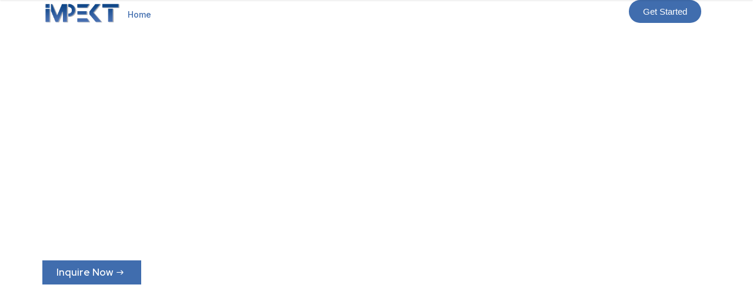

--- FILE ---
content_type: text/html; charset=UTF-8
request_url: https://impekt.io/
body_size: 61619
content:
<!DOCTYPE html>
<html lang="en-US">
<head>
	<!-- Google tag (gtag.js) -->
<script async src="https://www.googletagmanager.com/gtag/js?id=G-KL95D8ECQB"></script>
<script>
  window.dataLayer = window.dataLayer || [];
  function gtag(){dataLayer.push(arguments);}
  gtag('js', new Date());

  gtag('config', 'G-KL95D8ECQB');
</script>
    <meta charset="UTF-8">
    <meta name="viewport" content="width=device-width, initial-scale=1, maximum-scale=1">
    <link rel="profile" href="//gmpg.org/xfn/11">
    <meta name='robots' content='index, follow, max-image-preview:large, max-snippet:-1, max-video-preview:-1' />

	<!-- This site is optimized with the Yoast SEO plugin v26.7 - https://yoast.com/wordpress/plugins/seo/ -->
	<title>Digital Marketing Solutions Company in UK - Impekt</title>
	<meta name="description" content="Discover tailored digital marketing solutions in the UK that drive results. From SEO to social media, we help your business thrive online!" />
	<link rel="canonical" href="https://impekt.io/" />
	<meta property="og:locale" content="en_US" />
	<meta property="og:type" content="website" />
	<meta property="og:title" content="Digital Marketing Solutions Company in UK - Impekt" />
	<meta property="og:description" content="Discover tailored digital marketing solutions in the UK that drive results. From SEO to social media, we help your business thrive online!" />
	<meta property="og:url" content="https://impekt.io/" />
	<meta property="og:site_name" content="IT-Services" />
	<meta property="article:publisher" content="https://www.facebook.com/uktopdigitalagency" />
	<meta property="article:modified_time" content="2025-09-22T07:57:48+00:00" />
	<meta property="og:image" content="https://impekt.io/wp-content/uploads/2024/09/09009-1.png" />
	<meta name="twitter:card" content="summary_large_image" />
	<meta name="twitter:site" content="@IMPEKTdigital" />
	<script type="application/ld+json" class="yoast-schema-graph">{"@context":"https://schema.org","@graph":[{"@type":"WebPage","@id":"https://impekt.io/","url":"https://impekt.io/","name":"Digital Marketing Solutions Company in UK - Impekt","isPartOf":{"@id":"https://impekt.io/#website"},"about":{"@id":"https://impekt.io/#organization"},"primaryImageOfPage":{"@id":"https://impekt.io/#primaryimage"},"image":{"@id":"https://impekt.io/#primaryimage"},"thumbnailUrl":"https://impekt.io/wp-content/uploads/2024/09/09009-1.png","datePublished":"2024-09-03T02:28:21+00:00","dateModified":"2025-09-22T07:57:48+00:00","description":"Discover tailored digital marketing solutions in the UK that drive results. From SEO to social media, we help your business thrive online!","breadcrumb":{"@id":"https://impekt.io/#breadcrumb"},"inLanguage":"en-US","potentialAction":[{"@type":"ReadAction","target":["https://impekt.io/"]}]},{"@type":"ImageObject","inLanguage":"en-US","@id":"https://impekt.io/#primaryimage","url":"https://impekt.io/wp-content/uploads/2024/09/09009-1.png","contentUrl":"https://impekt.io/wp-content/uploads/2024/09/09009-1.png"},{"@type":"BreadcrumbList","@id":"https://impekt.io/#breadcrumb","itemListElement":[{"@type":"ListItem","position":1,"name":"Home"}]},{"@type":"WebSite","@id":"https://impekt.io/#website","url":"https://impekt.io/","name":"impekt.io","description":"Technology &amp; IT Solution WP Theme","publisher":{"@id":"https://impekt.io/#organization"},"potentialAction":[{"@type":"SearchAction","target":{"@type":"EntryPoint","urlTemplate":"https://impekt.io/?s={search_term_string}"},"query-input":{"@type":"PropertyValueSpecification","valueRequired":true,"valueName":"search_term_string"}}],"inLanguage":"en-US"},{"@type":"Organization","@id":"https://impekt.io/#organization","name":"impekt.io","url":"https://impekt.io/","logo":{"@type":"ImageObject","inLanguage":"en-US","@id":"https://impekt.io/#/schema/logo/image/","url":"https://impekt.io/wp-content/uploads/2024/09/logo-transparent.png","contentUrl":"https://impekt.io/wp-content/uploads/2024/09/logo-transparent.png","width":1621,"height":520,"caption":"impekt.io"},"image":{"@id":"https://impekt.io/#/schema/logo/image/"},"sameAs":["https://www.facebook.com/uktopdigitalagency","https://x.com/IMPEKTdigital","https://www.instagram.com/impektdigitalagency/","https://www.linkedin.com/company/impekt-limited/"]}]}</script>
	<!-- / Yoast SEO plugin. -->


<link rel='dns-prefetch' href='//fonts.googleapis.com' />
<link rel='preconnect' href='https://fonts.gstatic.com' crossorigin />
<link rel="alternate" type="application/rss+xml" title="IT-Services &raquo; Feed" href="https://impekt.io/feed/" />
<link rel="alternate" type="application/rss+xml" title="IT-Services &raquo; Comments Feed" href="https://impekt.io/comments/feed/" />
<link rel="alternate" title="oEmbed (JSON)" type="application/json+oembed" href="https://impekt.io/wp-json/oembed/1.0/embed?url=https%3A%2F%2Fimpekt.io%2F" />
<link rel="alternate" title="oEmbed (XML)" type="text/xml+oembed" href="https://impekt.io/wp-json/oembed/1.0/embed?url=https%3A%2F%2Fimpekt.io%2F&#038;format=xml" />
<style id='wp-img-auto-sizes-contain-inline-css' type='text/css'>
img:is([sizes=auto i],[sizes^="auto," i]){contain-intrinsic-size:3000px 1500px}
/*# sourceURL=wp-img-auto-sizes-contain-inline-css */
</style>

<link rel='stylesheet' id='formidable-css' href='https://impekt.io/wp-content/plugins/formidable/css/formidableforms.css?ver=12162251' type='text/css' media='all' />
<link rel='stylesheet' id='pxl-main-css-css' href='https://impekt.io/wp-content/plugins/pxltheme-core/assets/css/main.css?ver=1.0.0' type='text/css' media='all' />
<link rel='stylesheet' id='dce-dynamic-visibility-style-css' href='https://impekt.io/wp-content/plugins/dynamic-visibility-for-elementor/assets/css/dynamic-visibility.css?ver=6.0.1' type='text/css' media='all' />
<style id='wp-emoji-styles-inline-css' type='text/css'>

	img.wp-smiley, img.emoji {
		display: inline !important;
		border: none !important;
		box-shadow: none !important;
		height: 1em !important;
		width: 1em !important;
		margin: 0 0.07em !important;
		vertical-align: -0.1em !important;
		background: none !important;
		padding: 0 !important;
	}
/*# sourceURL=wp-emoji-styles-inline-css */
</style>
<style id='classic-theme-styles-inline-css' type='text/css'>
/*! This file is auto-generated */
.wp-block-button__link{color:#fff;background-color:#32373c;border-radius:9999px;box-shadow:none;text-decoration:none;padding:calc(.667em + 2px) calc(1.333em + 2px);font-size:1.125em}.wp-block-file__button{background:#32373c;color:#fff;text-decoration:none}
/*# sourceURL=/wp-includes/css/classic-themes.min.css */
</style>
<link rel='stylesheet' id='wp-components-css' href='https://impekt.io/wp-includes/css/dist/components/style.min.css?ver=6.9' type='text/css' media='all' />
<link rel='stylesheet' id='wp-preferences-css' href='https://impekt.io/wp-includes/css/dist/preferences/style.min.css?ver=6.9' type='text/css' media='all' />
<link rel='stylesheet' id='wp-block-editor-css' href='https://impekt.io/wp-includes/css/dist/block-editor/style.min.css?ver=6.9' type='text/css' media='all' />
<link rel='stylesheet' id='popup-maker-block-library-style-css' href='https://impekt.io/wp-content/plugins/popup-maker/dist/packages/block-library-style.css?ver=dbea705cfafe089d65f1' type='text/css' media='all' />
<style id='global-styles-inline-css' type='text/css'>
:root{--wp--preset--aspect-ratio--square: 1;--wp--preset--aspect-ratio--4-3: 4/3;--wp--preset--aspect-ratio--3-4: 3/4;--wp--preset--aspect-ratio--3-2: 3/2;--wp--preset--aspect-ratio--2-3: 2/3;--wp--preset--aspect-ratio--16-9: 16/9;--wp--preset--aspect-ratio--9-16: 9/16;--wp--preset--color--black: #000000;--wp--preset--color--cyan-bluish-gray: #abb8c3;--wp--preset--color--white: #ffffff;--wp--preset--color--pale-pink: #f78da7;--wp--preset--color--vivid-red: #cf2e2e;--wp--preset--color--luminous-vivid-orange: #ff6900;--wp--preset--color--luminous-vivid-amber: #fcb900;--wp--preset--color--light-green-cyan: #7bdcb5;--wp--preset--color--vivid-green-cyan: #00d084;--wp--preset--color--pale-cyan-blue: #8ed1fc;--wp--preset--color--vivid-cyan-blue: #0693e3;--wp--preset--color--vivid-purple: #9b51e0;--wp--preset--gradient--vivid-cyan-blue-to-vivid-purple: linear-gradient(135deg,rgb(6,147,227) 0%,rgb(155,81,224) 100%);--wp--preset--gradient--light-green-cyan-to-vivid-green-cyan: linear-gradient(135deg,rgb(122,220,180) 0%,rgb(0,208,130) 100%);--wp--preset--gradient--luminous-vivid-amber-to-luminous-vivid-orange: linear-gradient(135deg,rgb(252,185,0) 0%,rgb(255,105,0) 100%);--wp--preset--gradient--luminous-vivid-orange-to-vivid-red: linear-gradient(135deg,rgb(255,105,0) 0%,rgb(207,46,46) 100%);--wp--preset--gradient--very-light-gray-to-cyan-bluish-gray: linear-gradient(135deg,rgb(238,238,238) 0%,rgb(169,184,195) 100%);--wp--preset--gradient--cool-to-warm-spectrum: linear-gradient(135deg,rgb(74,234,220) 0%,rgb(151,120,209) 20%,rgb(207,42,186) 40%,rgb(238,44,130) 60%,rgb(251,105,98) 80%,rgb(254,248,76) 100%);--wp--preset--gradient--blush-light-purple: linear-gradient(135deg,rgb(255,206,236) 0%,rgb(152,150,240) 100%);--wp--preset--gradient--blush-bordeaux: linear-gradient(135deg,rgb(254,205,165) 0%,rgb(254,45,45) 50%,rgb(107,0,62) 100%);--wp--preset--gradient--luminous-dusk: linear-gradient(135deg,rgb(255,203,112) 0%,rgb(199,81,192) 50%,rgb(65,88,208) 100%);--wp--preset--gradient--pale-ocean: linear-gradient(135deg,rgb(255,245,203) 0%,rgb(182,227,212) 50%,rgb(51,167,181) 100%);--wp--preset--gradient--electric-grass: linear-gradient(135deg,rgb(202,248,128) 0%,rgb(113,206,126) 100%);--wp--preset--gradient--midnight: linear-gradient(135deg,rgb(2,3,129) 0%,rgb(40,116,252) 100%);--wp--preset--font-size--small: 13px;--wp--preset--font-size--medium: 20px;--wp--preset--font-size--large: 36px;--wp--preset--font-size--x-large: 42px;--wp--preset--spacing--20: 0.44rem;--wp--preset--spacing--30: 0.67rem;--wp--preset--spacing--40: 1rem;--wp--preset--spacing--50: 1.5rem;--wp--preset--spacing--60: 2.25rem;--wp--preset--spacing--70: 3.38rem;--wp--preset--spacing--80: 5.06rem;--wp--preset--shadow--natural: 6px 6px 9px rgba(0, 0, 0, 0.2);--wp--preset--shadow--deep: 12px 12px 50px rgba(0, 0, 0, 0.4);--wp--preset--shadow--sharp: 6px 6px 0px rgba(0, 0, 0, 0.2);--wp--preset--shadow--outlined: 6px 6px 0px -3px rgb(255, 255, 255), 6px 6px rgb(0, 0, 0);--wp--preset--shadow--crisp: 6px 6px 0px rgb(0, 0, 0);}:where(.is-layout-flex){gap: 0.5em;}:where(.is-layout-grid){gap: 0.5em;}body .is-layout-flex{display: flex;}.is-layout-flex{flex-wrap: wrap;align-items: center;}.is-layout-flex > :is(*, div){margin: 0;}body .is-layout-grid{display: grid;}.is-layout-grid > :is(*, div){margin: 0;}:where(.wp-block-columns.is-layout-flex){gap: 2em;}:where(.wp-block-columns.is-layout-grid){gap: 2em;}:where(.wp-block-post-template.is-layout-flex){gap: 1.25em;}:where(.wp-block-post-template.is-layout-grid){gap: 1.25em;}.has-black-color{color: var(--wp--preset--color--black) !important;}.has-cyan-bluish-gray-color{color: var(--wp--preset--color--cyan-bluish-gray) !important;}.has-white-color{color: var(--wp--preset--color--white) !important;}.has-pale-pink-color{color: var(--wp--preset--color--pale-pink) !important;}.has-vivid-red-color{color: var(--wp--preset--color--vivid-red) !important;}.has-luminous-vivid-orange-color{color: var(--wp--preset--color--luminous-vivid-orange) !important;}.has-luminous-vivid-amber-color{color: var(--wp--preset--color--luminous-vivid-amber) !important;}.has-light-green-cyan-color{color: var(--wp--preset--color--light-green-cyan) !important;}.has-vivid-green-cyan-color{color: var(--wp--preset--color--vivid-green-cyan) !important;}.has-pale-cyan-blue-color{color: var(--wp--preset--color--pale-cyan-blue) !important;}.has-vivid-cyan-blue-color{color: var(--wp--preset--color--vivid-cyan-blue) !important;}.has-vivid-purple-color{color: var(--wp--preset--color--vivid-purple) !important;}.has-black-background-color{background-color: var(--wp--preset--color--black) !important;}.has-cyan-bluish-gray-background-color{background-color: var(--wp--preset--color--cyan-bluish-gray) !important;}.has-white-background-color{background-color: var(--wp--preset--color--white) !important;}.has-pale-pink-background-color{background-color: var(--wp--preset--color--pale-pink) !important;}.has-vivid-red-background-color{background-color: var(--wp--preset--color--vivid-red) !important;}.has-luminous-vivid-orange-background-color{background-color: var(--wp--preset--color--luminous-vivid-orange) !important;}.has-luminous-vivid-amber-background-color{background-color: var(--wp--preset--color--luminous-vivid-amber) !important;}.has-light-green-cyan-background-color{background-color: var(--wp--preset--color--light-green-cyan) !important;}.has-vivid-green-cyan-background-color{background-color: var(--wp--preset--color--vivid-green-cyan) !important;}.has-pale-cyan-blue-background-color{background-color: var(--wp--preset--color--pale-cyan-blue) !important;}.has-vivid-cyan-blue-background-color{background-color: var(--wp--preset--color--vivid-cyan-blue) !important;}.has-vivid-purple-background-color{background-color: var(--wp--preset--color--vivid-purple) !important;}.has-black-border-color{border-color: var(--wp--preset--color--black) !important;}.has-cyan-bluish-gray-border-color{border-color: var(--wp--preset--color--cyan-bluish-gray) !important;}.has-white-border-color{border-color: var(--wp--preset--color--white) !important;}.has-pale-pink-border-color{border-color: var(--wp--preset--color--pale-pink) !important;}.has-vivid-red-border-color{border-color: var(--wp--preset--color--vivid-red) !important;}.has-luminous-vivid-orange-border-color{border-color: var(--wp--preset--color--luminous-vivid-orange) !important;}.has-luminous-vivid-amber-border-color{border-color: var(--wp--preset--color--luminous-vivid-amber) !important;}.has-light-green-cyan-border-color{border-color: var(--wp--preset--color--light-green-cyan) !important;}.has-vivid-green-cyan-border-color{border-color: var(--wp--preset--color--vivid-green-cyan) !important;}.has-pale-cyan-blue-border-color{border-color: var(--wp--preset--color--pale-cyan-blue) !important;}.has-vivid-cyan-blue-border-color{border-color: var(--wp--preset--color--vivid-cyan-blue) !important;}.has-vivid-purple-border-color{border-color: var(--wp--preset--color--vivid-purple) !important;}.has-vivid-cyan-blue-to-vivid-purple-gradient-background{background: var(--wp--preset--gradient--vivid-cyan-blue-to-vivid-purple) !important;}.has-light-green-cyan-to-vivid-green-cyan-gradient-background{background: var(--wp--preset--gradient--light-green-cyan-to-vivid-green-cyan) !important;}.has-luminous-vivid-amber-to-luminous-vivid-orange-gradient-background{background: var(--wp--preset--gradient--luminous-vivid-amber-to-luminous-vivid-orange) !important;}.has-luminous-vivid-orange-to-vivid-red-gradient-background{background: var(--wp--preset--gradient--luminous-vivid-orange-to-vivid-red) !important;}.has-very-light-gray-to-cyan-bluish-gray-gradient-background{background: var(--wp--preset--gradient--very-light-gray-to-cyan-bluish-gray) !important;}.has-cool-to-warm-spectrum-gradient-background{background: var(--wp--preset--gradient--cool-to-warm-spectrum) !important;}.has-blush-light-purple-gradient-background{background: var(--wp--preset--gradient--blush-light-purple) !important;}.has-blush-bordeaux-gradient-background{background: var(--wp--preset--gradient--blush-bordeaux) !important;}.has-luminous-dusk-gradient-background{background: var(--wp--preset--gradient--luminous-dusk) !important;}.has-pale-ocean-gradient-background{background: var(--wp--preset--gradient--pale-ocean) !important;}.has-electric-grass-gradient-background{background: var(--wp--preset--gradient--electric-grass) !important;}.has-midnight-gradient-background{background: var(--wp--preset--gradient--midnight) !important;}.has-small-font-size{font-size: var(--wp--preset--font-size--small) !important;}.has-medium-font-size{font-size: var(--wp--preset--font-size--medium) !important;}.has-large-font-size{font-size: var(--wp--preset--font-size--large) !important;}.has-x-large-font-size{font-size: var(--wp--preset--font-size--x-large) !important;}
:where(.wp-block-post-template.is-layout-flex){gap: 1.25em;}:where(.wp-block-post-template.is-layout-grid){gap: 1.25em;}
:where(.wp-block-term-template.is-layout-flex){gap: 1.25em;}:where(.wp-block-term-template.is-layout-grid){gap: 1.25em;}
:where(.wp-block-columns.is-layout-flex){gap: 2em;}:where(.wp-block-columns.is-layout-grid){gap: 2em;}
:root :where(.wp-block-pullquote){font-size: 1.5em;line-height: 1.6;}
/*# sourceURL=global-styles-inline-css */
</style>
<link rel='stylesheet' id='pu-front-css-css' href='https://impekt.io/wp-content/plugins/pxl-user/assets/css/pu-front.css?ver=6.9' type='text/css' media='all' />
<link rel='stylesheet' id='dashicons-css' href='https://impekt.io/wp-includes/css/dashicons.min.css?ver=6.9' type='text/css' media='all' />
<link rel='stylesheet' id='sr7css-css' href='//impekt.io/wp-content/plugins/revslider/public/css/sr7.css?ver=6.7.34' type='text/css' media='all' />
<link rel='stylesheet' id='elementor-icons-css' href='https://impekt.io/wp-content/plugins/elementor/assets/lib/eicons/css/elementor-icons.min.css?ver=5.45.0' type='text/css' media='all' />
<link rel='stylesheet' id='elementor-frontend-css' href='https://impekt.io/wp-content/uploads/elementor/css/custom-frontend.min.css?ver=1764849463' type='text/css' media='all' />
<style id='elementor-frontend-inline-css' type='text/css'>
.elementor-kit-16{--e-global-color-primary:#406DAE;--e-global-color-secondary:#54595F;--e-global-color-text:#FFFFFF;--e-global-color-accent:#61CE70;--e-global-color-774b1fd:#FFFFFF;--e-global-typography-primary-font-family:"Roboto";--e-global-typography-primary-font-weight:600;--e-global-typography-secondary-font-family:"Roboto Slab";--e-global-typography-secondary-font-weight:400;--e-global-typography-text-font-family:"Roboto";--e-global-typography-text-font-weight:400;--e-global-typography-accent-font-family:"Roboto";--e-global-typography-accent-font-weight:500;}.elementor-kit-16 button,.elementor-kit-16 input[type="button"],.elementor-kit-16 input[type="submit"],.elementor-kit-16 .elementor-button{background-color:#406DAE;color:#FFFFFF;}.elementor-kit-16 e-page-transition{background-color:#FFBC7D;}.elementor-section.elementor-section-boxed > .elementor-container{max-width:1140px;}.e-con{--container-max-width:1140px;}.elementor-widget:not(:last-child){margin-block-end:20px;}.elementor-element{--widgets-spacing:20px 20px;--widgets-spacing-row:20px;--widgets-spacing-column:20px;}{}h1.entry-title{display:var(--page-title-display);}@media(max-width:1024px){.elementor-section.elementor-section-boxed > .elementor-container{max-width:1024px;}.e-con{--container-max-width:1024px;}}@media(max-width:575px){.elementor-section.elementor-section-boxed > .elementor-container{max-width:767px;}.e-con{--container-max-width:767px;}}
.elementor-3106 .elementor-element.elementor-element-06d5471{--display:flex;--min-height:700px;--flex-direction:column;--container-widget-width:100%;--container-widget-height:initial;--container-widget-flex-grow:0;--container-widget-align-self:initial;--flex-wrap-mobile:wrap;--gap:0px 0px;--row-gap:0px;--column-gap:0px;--overlay-opacity:0.5;--margin-top:0px;--margin-bottom:0px;--margin-left:0px;--margin-right:0px;--padding-top:10px;--padding-bottom:10px;--padding-left:0px;--padding-right:0px;}.elementor-3106 .elementor-element.elementor-element-06d5471::before, .elementor-3106 .elementor-element.elementor-element-06d5471 > .elementor-background-video-container::before, .elementor-3106 .elementor-element.elementor-element-06d5471 > .e-con-inner > .elementor-background-video-container::before, .elementor-3106 .elementor-element.elementor-element-06d5471 > .elementor-background-slideshow::before, .elementor-3106 .elementor-element.elementor-element-06d5471 > .e-con-inner > .elementor-background-slideshow::before, .elementor-3106 .elementor-element.elementor-element-06d5471 > .elementor-motion-effects-container > .elementor-motion-effects-layer::before{--background-overlay:'';}.elementor-3106 .elementor-element.elementor-element-50b129d{--display:flex;--flex-direction:row;--container-widget-width:initial;--container-widget-height:100%;--container-widget-flex-grow:1;--container-widget-align-self:stretch;--flex-wrap-mobile:wrap;--gap:26px 24px;--row-gap:26px;--column-gap:24px;--overlay-opacity:0.5;--margin-top:0px;--margin-bottom:0px;--margin-left:0px;--margin-right:0px;--padding-top:70px;--padding-bottom:100px;--padding-left:72px;--padding-right:16px;}.elementor-3106 .elementor-element.elementor-element-50b129d::before, .elementor-3106 .elementor-element.elementor-element-50b129d > .elementor-background-video-container::before, .elementor-3106 .elementor-element.elementor-element-50b129d > .e-con-inner > .elementor-background-video-container::before, .elementor-3106 .elementor-element.elementor-element-50b129d > .elementor-background-slideshow::before, .elementor-3106 .elementor-element.elementor-element-50b129d > .e-con-inner > .elementor-background-slideshow::before, .elementor-3106 .elementor-element.elementor-element-50b129d > .elementor-motion-effects-container > .elementor-motion-effects-layer::before{--background-overlay:'';}.elementor-3106 .elementor-element.elementor-element-05acb1d{--display:flex;--flex-direction:column;--container-widget-width:calc( ( 1 - var( --container-widget-flex-grow ) ) * 100% );--container-widget-height:initial;--container-widget-flex-grow:0;--container-widget-align-self:initial;--flex-wrap-mobile:wrap;--justify-content:space-between;--align-items:flex-start;--gap:42px 0px;--row-gap:42px;--column-gap:0px;--margin-top:115px;--margin-bottom:0px;--margin-left:0px;--margin-right:0px;--padding-top:0px;--padding-bottom:0px;--padding-left:0px;--padding-right:0px;}.elementor-3106 .elementor-element.elementor-element-7e831ea > .elementor-widget-container{padding:0px 0px 0px 0px;}.elementor-3106 .elementor-element.elementor-element-7e831ea.elementor-element{--align-self:flex-start;--flex-grow:0;--flex-shrink:0;}.elementor-3106 .elementor-element.elementor-element-7e831ea .heading-widget{text-align:start;}.elementor-3106 .elementor-element.elementor-element-7e831ea .heading-text{font-family:"Red Hat Display", Sans-serif;font-size:64px;font-weight:500;text-transform:capitalize;line-height:1.2em;letter-spacing:-1.28px;color:#FFFFFF;}.elementor-3106 .elementor-element.elementor-element-cd600e6{width:100%;max-width:100%;}.elementor-3106 .elementor-element.elementor-element-cd600e6 > .elementor-widget-container{margin:0px 0px 0px 0px;padding:0px 0px 0px 0px;}.elementor-3106 .elementor-element.elementor-element-cd600e6.elementor-element{--align-self:center;}.elementor-3106 .elementor-element.elementor-element-cd600e6 .heading-widget{text-align:start;}.elementor-3106 .elementor-element.elementor-element-cd600e6 .heading-text{font-size:17px;font-weight:400;line-height:1.7em;color:#FFFFFF;}.elementor-3106 .elementor-element.elementor-element-fb66735{--display:flex;--flex-direction:row;--container-widget-width:calc( ( 1 - var( --container-widget-flex-grow ) ) * 100% );--container-widget-height:100%;--container-widget-flex-grow:1;--container-widget-align-self:stretch;--flex-wrap-mobile:wrap;--align-items:center;--padding-top:40px;--padding-bottom:10px;--padding-left:0px;--padding-right:0px;}.elementor-3106 .elementor-element.elementor-element-622b0e4{--display:flex;--flex-direction:row;--container-widget-width:initial;--container-widget-height:100%;--container-widget-flex-grow:1;--container-widget-align-self:stretch;--flex-wrap-mobile:wrap;--justify-content:flex-start;--margin-top:0px;--margin-bottom:0px;--margin-left:0px;--margin-right:0px;--padding-top:0px;--padding-bottom:0px;--padding-left:0px;--padding-right:0px;}.elementor-widget-button .elementor-button{background-color:var( --e-global-color-accent );font-family:var( --e-global-typography-accent-font-family ), Sans-serif;font-weight:var( --e-global-typography-accent-font-weight );}.elementor-3106 .elementor-element.elementor-element-2bf9e8e .elementor-button{background-color:var( --e-global-color-primary );font-family:"Red Hat Display", Sans-serif;font-size:17px;font-weight:600;border-radius:0px 0px 0px 0px;}.elementor-3106 .elementor-element.elementor-element-2bf9e8e .elementor-button-content-wrapper{flex-direction:row-reverse;}.elementor-3106 .elementor-element.elementor-element-2bf9e8e .elementor-button .elementor-button-content-wrapper{gap:12px;justify-content:center;}.elementor-3106 .elementor-element.elementor-element-5a1a561{--display:flex;--min-height:700px;--flex-direction:column;--container-widget-width:100%;--container-widget-height:initial;--container-widget-flex-grow:0;--container-widget-align-self:initial;--flex-wrap-mobile:wrap;--gap:0px 0px;--row-gap:0px;--column-gap:0px;--overlay-opacity:0.5;--margin-top:0px;--margin-bottom:0px;--margin-left:0px;--margin-right:0px;--padding-top:10px;--padding-bottom:10px;--padding-left:0px;--padding-right:0px;}.elementor-3106 .elementor-element.elementor-element-5a1a561::before, .elementor-3106 .elementor-element.elementor-element-5a1a561 > .elementor-background-video-container::before, .elementor-3106 .elementor-element.elementor-element-5a1a561 > .e-con-inner > .elementor-background-video-container::before, .elementor-3106 .elementor-element.elementor-element-5a1a561 > .elementor-background-slideshow::before, .elementor-3106 .elementor-element.elementor-element-5a1a561 > .e-con-inner > .elementor-background-slideshow::before, .elementor-3106 .elementor-element.elementor-element-5a1a561 > .elementor-motion-effects-container > .elementor-motion-effects-layer::before{--background-overlay:'';}.elementor-3106 .elementor-element.elementor-element-4a2ad6c{--display:flex;--flex-direction:row;--container-widget-width:initial;--container-widget-height:100%;--container-widget-flex-grow:1;--container-widget-align-self:stretch;--flex-wrap-mobile:wrap;--gap:26px 24px;--row-gap:26px;--column-gap:24px;--overlay-opacity:0.5;--margin-top:0px;--margin-bottom:0px;--margin-left:0px;--margin-right:0px;--padding-top:70px;--padding-bottom:100px;--padding-left:72px;--padding-right:16px;}.elementor-3106 .elementor-element.elementor-element-4a2ad6c::before, .elementor-3106 .elementor-element.elementor-element-4a2ad6c > .elementor-background-video-container::before, .elementor-3106 .elementor-element.elementor-element-4a2ad6c > .e-con-inner > .elementor-background-video-container::before, .elementor-3106 .elementor-element.elementor-element-4a2ad6c > .elementor-background-slideshow::before, .elementor-3106 .elementor-element.elementor-element-4a2ad6c > .e-con-inner > .elementor-background-slideshow::before, .elementor-3106 .elementor-element.elementor-element-4a2ad6c > .elementor-motion-effects-container > .elementor-motion-effects-layer::before{--background-overlay:'';}.elementor-3106 .elementor-element.elementor-element-7e5ebcd{--display:flex;--flex-direction:column;--container-widget-width:calc( ( 1 - var( --container-widget-flex-grow ) ) * 100% );--container-widget-height:initial;--container-widget-flex-grow:0;--container-widget-align-self:initial;--flex-wrap-mobile:wrap;--justify-content:space-between;--align-items:flex-start;--gap:42px 0px;--row-gap:42px;--column-gap:0px;--margin-top:115px;--margin-bottom:0px;--margin-left:0px;--margin-right:0px;--padding-top:0px;--padding-bottom:0px;--padding-left:0px;--padding-right:0px;}.elementor-3106 .elementor-element.elementor-element-91005f4 > .elementor-widget-container{padding:0px 0px 0px 0px;}.elementor-3106 .elementor-element.elementor-element-91005f4.elementor-element{--align-self:flex-start;--flex-grow:0;--flex-shrink:0;}.elementor-3106 .elementor-element.elementor-element-91005f4 .heading-widget{text-align:start;}.elementor-3106 .elementor-element.elementor-element-91005f4 .heading-text{font-family:"Red Hat Display", Sans-serif;font-size:64px;font-weight:500;text-transform:capitalize;line-height:1.2em;letter-spacing:-1.28px;color:#FFFFFF;}.elementor-3106 .elementor-element.elementor-element-0df7c3c{width:100%;max-width:100%;}.elementor-3106 .elementor-element.elementor-element-0df7c3c > .elementor-widget-container{margin:0px 0px 0px 0px;padding:0px 0px 0px 0px;}.elementor-3106 .elementor-element.elementor-element-0df7c3c.elementor-element{--align-self:center;}.elementor-3106 .elementor-element.elementor-element-0df7c3c .heading-widget{text-align:start;}.elementor-3106 .elementor-element.elementor-element-0df7c3c .heading-text{font-size:17px;font-weight:400;line-height:1.7em;color:#FFFFFF;}.elementor-3106 .elementor-element.elementor-element-6ce72fe{--display:flex;--flex-direction:row;--container-widget-width:calc( ( 1 - var( --container-widget-flex-grow ) ) * 100% );--container-widget-height:100%;--container-widget-flex-grow:1;--container-widget-align-self:stretch;--flex-wrap-mobile:wrap;--align-items:center;--padding-top:40px;--padding-bottom:10px;--padding-left:0px;--padding-right:0px;}.elementor-3106 .elementor-element.elementor-element-6729be0{--display:flex;--flex-direction:row;--container-widget-width:initial;--container-widget-height:100%;--container-widget-flex-grow:1;--container-widget-align-self:stretch;--flex-wrap-mobile:wrap;--justify-content:flex-start;--margin-top:0px;--margin-bottom:0px;--margin-left:0px;--margin-right:0px;--padding-top:0px;--padding-bottom:0px;--padding-left:0px;--padding-right:0px;}.elementor-3106 .elementor-element.elementor-element-6ea7f8c .elementor-button{background-color:var( --e-global-color-primary );font-family:"Red Hat Display", Sans-serif;font-size:17px;font-weight:600;border-radius:0px 0px 0px 0px;}.elementor-3106 .elementor-element.elementor-element-6ea7f8c .elementor-button-content-wrapper{flex-direction:row-reverse;}.elementor-3106 .elementor-element.elementor-element-6ea7f8c .elementor-button .elementor-button-content-wrapper{gap:12px;justify-content:center;}.elementor-3106 .elementor-element.elementor-element-4740e4d{--display:flex;--flex-direction:column;--container-widget-width:100%;--container-widget-height:initial;--container-widget-flex-grow:0;--container-widget-align-self:initial;--flex-wrap-mobile:wrap;--padding-top:0px;--padding-bottom:0px;--padding-left:0px;--padding-right:0px;}.elementor-3106 .elementor-element.elementor-element-4740e4d:not(.elementor-motion-effects-element-type-background), .elementor-3106 .elementor-element.elementor-element-4740e4d > .elementor-motion-effects-container > .elementor-motion-effects-layer{background-color:#EAECF7;}.elementor-3106 .elementor-element.elementor-element-72f6f78{--display:flex;--gap:0px 0px;--row-gap:0px;--column-gap:0px;--margin-top:0px;--margin-bottom:96px;--margin-left:0px;--margin-right:0px;--padding-top:70px;--padding-bottom:0px;--padding-left:72px;--padding-right:72px;}.elementor-3106 .elementor-element.elementor-element-3604cb5{--display:flex;--flex-direction:row;--container-widget-width:initial;--container-widget-height:100%;--container-widget-flex-grow:1;--container-widget-align-self:stretch;--flex-wrap-mobile:wrap;--padding-top:0px;--padding-bottom:0px;--padding-left:0px;--padding-right:0px;}.elementor-3106 .elementor-element.elementor-element-bc7a84c{--display:flex;--gap:0px 0px;--row-gap:0px;--column-gap:0px;--padding-top:0px;--padding-bottom:0px;--padding-left:0px;--padding-right:0px;}.elementor-3106 .elementor-element.elementor-element-50a24b2 .pxl-subheading-widget.layout-2{color:#000000;}.elementor-3106 .elementor-element.elementor-element-50a24b2 .separator{width:0px;}.elementor-3106 .elementor-element.elementor-element-bd9e837{width:var( --container-widget-width, 100% );max-width:100%;--container-widget-width:100%;--container-widget-flex-grow:0;}.elementor-3106 .elementor-element.elementor-element-bd9e837 > .elementor-widget-container{margin:43px 0px 0px 0px;}.elementor-3106 .elementor-element.elementor-element-bd9e837.elementor-element{--flex-grow:0;--flex-shrink:0;}.elementor-3106 .elementor-element.elementor-element-bd9e837 .heading-text{align-items:baseline;font-size:32px;font-weight:600;line-height:1.25em;letter-spacing:-0.64px;color:#151515;}.elementor-3106 .elementor-element.elementor-element-5fd3eea{--display:flex;--padding-top:0px;--padding-bottom:0px;--padding-left:0px;--padding-right:0px;}.elementor-3106 .elementor-element.elementor-element-4835aa1 .heading-text{align-items:baseline;font-size:14px;font-weight:400;line-height:1.42em;color:#151515;}.elementor-3106 .elementor-element.elementor-element-2a0461a{--display:flex;--flex-direction:column;--container-widget-width:100%;--container-widget-height:initial;--container-widget-flex-grow:0;--container-widget-align-self:initial;--flex-wrap-mobile:wrap;--margin-top:20px;--margin-bottom:0px;--margin-left:0px;--margin-right:0px;--padding-top:0px;--padding-bottom:0px;--padding-left:0px;--padding-right:0px;}.elementor-widget-testimonial-carousel .elementor-testimonial__text{color:var( --e-global-color-text );font-family:var( --e-global-typography-text-font-family ), Sans-serif;font-weight:var( --e-global-typography-text-font-weight );}.elementor-widget-testimonial-carousel .elementor-testimonial__name{color:var( --e-global-color-text );font-family:var( --e-global-typography-primary-font-family ), Sans-serif;font-weight:var( --e-global-typography-primary-font-weight );}.elementor-widget-testimonial-carousel .elementor-testimonial__title{color:var( --e-global-color-primary );font-family:var( --e-global-typography-secondary-font-family ), Sans-serif;font-weight:var( --e-global-typography-secondary-font-weight );}.elementor-3106 .elementor-element.elementor-element-66a6b70 .swiper-pagination-bullet-active, .elementor-3106 .elementor-element.elementor-element-66a6b70 .swiper-pagination-progressbar-fill{background-color:#FFFFFF;}.elementor-3106 .elementor-element.elementor-element-66a6b70 .swiper-pagination-fraction{color:#FFFFFF;}.elementor-3106 .elementor-element.elementor-element-66a6b70.elementor-arrows-yes .elementor-main-swiper{width:calc( 100% - 40px );}.elementor-3106 .elementor-element.elementor-element-66a6b70 .elementor-main-swiper{width:100%;}.elementor-3106 .elementor-element.elementor-element-66a6b70 .elementor-main-swiper .swiper-slide{border-radius:20px;padding:0px 0px 0px 0px;}.elementor-3106 .elementor-element.elementor-element-66a6b70 .elementor-swiper-button{font-size:20px;color:var( --e-global-color-primary );}.elementor-3106 .elementor-element.elementor-element-66a6b70 .elementor-swiper-button svg{fill:var( --e-global-color-primary );}.elementor-3106 .elementor-element.elementor-element-66a6b70 .swiper-pagination-bullet{--swiper-pagination-bullet-horizontal-gap:10px;--swiper-pagination-bullet-vertical-gap:10px;}.elementor-3106 .elementor-element.elementor-element-66a6b70 .swiper-pagination-bullet:not(.swiper-pagination-bullet-active){background-color:var( --e-global-color-primary );opacity:var( --e-global-color-primary );}.elementor-3106 .elementor-element.elementor-element-66a6b70 .elementor-testimonial__text{font-family:"Red Hat Display", Sans-serif;font-weight:400;font-style:normal;}.elementor-3106 .elementor-element.elementor-element-66a6b70 .elementor-testimonial__name{font-weight:600;}.elementor-3106 .elementor-element.elementor-element-66a6b70 .elementor-testimonial__title{font-family:"Red Hat Display", Sans-serif;font-weight:400;}.elementor-3106 .elementor-element.elementor-element-e7df7a9{--display:flex;--flex-direction:row;--container-widget-width:initial;--container-widget-height:100%;--container-widget-flex-grow:1;--container-widget-align-self:stretch;--flex-wrap-mobile:wrap;--margin-top:97px;--margin-bottom:0px;--margin-left:0px;--margin-right:0px;--padding-top:0px;--padding-bottom:0px;--padding-left:0px;--padding-right:0px;}.elementor-3106 .elementor-element.elementor-element-206b6a6{--display:flex;--flex-direction:row;--container-widget-width:calc( ( 1 - var( --container-widget-flex-grow ) ) * 100% );--container-widget-height:100%;--container-widget-flex-grow:1;--container-widget-align-self:stretch;--flex-wrap-mobile:wrap;--align-items:center;--gap:0px 0px;--row-gap:0px;--column-gap:0px;--padding-top:0px;--padding-bottom:0px;--padding-left:0px;--padding-right:0px;}.elementor-3106 .elementor-element.elementor-element-0545553{width:var( --container-widget-width, 130px );max-width:130px;--container-widget-width:130px;--container-widget-flex-grow:0;}.elementor-3106 .elementor-element.elementor-element-0545553 .counter-number{font-family:"Red Hat Display", Sans-serif;font-size:48px;font-weight:600;word-spacing:-1.44px;}.elementor-3106 .elementor-element.elementor-element-0545553 .pxl-counter-number-value{color:var( --e-global-color-primary );}.elementor-3106 .elementor-element.elementor-element-0545553 .counter-number-suffix{color:var( --e-global-color-primary );}.elementor-3106 .elementor-element.elementor-element-ab43e1b{width:var( --container-widget-width, 169px );max-width:169px;--container-widget-width:169px;--container-widget-flex-grow:0;}.elementor-3106 .elementor-element.elementor-element-ab43e1b.elementor-element{--flex-grow:0;--flex-shrink:0;}.elementor-3106 .elementor-element.elementor-element-ab43e1b .heading-text{align-items:baseline;font-size:14px;font-weight:400;text-transform:uppercase;color:#333333;}.elementor-3106 .elementor-element.elementor-element-6a6e99f{--display:flex;--flex-direction:row;--container-widget-width:calc( ( 1 - var( --container-widget-flex-grow ) ) * 100% );--container-widget-height:100%;--container-widget-flex-grow:1;--container-widget-align-self:stretch;--flex-wrap-mobile:wrap;--align-items:center;--gap:0px 0px;--row-gap:0px;--column-gap:0px;--padding-top:0px;--padding-bottom:0px;--padding-left:0px;--padding-right:0px;}.elementor-3106 .elementor-element.elementor-element-5112efa{width:var( --container-widget-width, 130px );max-width:130px;--container-widget-width:130px;--container-widget-flex-grow:0;}.elementor-3106 .elementor-element.elementor-element-5112efa .counter-number{font-family:"Red Hat Display", Sans-serif;font-size:48px;font-weight:600;word-spacing:-1.44px;}.elementor-3106 .elementor-element.elementor-element-5112efa .pxl-counter-number-value{color:var( --e-global-color-primary );}.elementor-3106 .elementor-element.elementor-element-5112efa .counter-number-suffix{color:var( --e-global-color-primary );}.elementor-3106 .elementor-element.elementor-element-12a25c5{width:var( --container-widget-width, 85px );max-width:85px;--container-widget-width:85px;--container-widget-flex-grow:0;}.elementor-3106 .elementor-element.elementor-element-12a25c5.elementor-element{--flex-grow:0;--flex-shrink:0;}.elementor-3106 .elementor-element.elementor-element-12a25c5 .heading-text{align-items:baseline;font-size:14px;font-weight:400;text-transform:uppercase;color:#333333;}.elementor-3106 .elementor-element.elementor-element-46447bb{--display:flex;--flex-direction:row;--container-widget-width:calc( ( 1 - var( --container-widget-flex-grow ) ) * 100% );--container-widget-height:100%;--container-widget-flex-grow:1;--container-widget-align-self:stretch;--flex-wrap-mobile:wrap;--align-items:center;--gap:0px 0px;--row-gap:0px;--column-gap:0px;--padding-top:0px;--padding-bottom:0px;--padding-left:0px;--padding-right:0px;}.elementor-3106 .elementor-element.elementor-element-5e343f2{width:var( --container-widget-width, 130px );max-width:130px;--container-widget-width:130px;--container-widget-flex-grow:0;}.elementor-3106 .elementor-element.elementor-element-5e343f2 .counter-number{font-family:"Red Hat Display", Sans-serif;font-size:48px;font-weight:600;word-spacing:-1.44px;}.elementor-3106 .elementor-element.elementor-element-5e343f2 .pxl-counter-number-value{color:var( --e-global-color-primary );}.elementor-3106 .elementor-element.elementor-element-5e343f2 .counter-number-suffix{color:var( --e-global-color-primary );}.elementor-3106 .elementor-element.elementor-element-fef42bc{width:var( --container-widget-width, 180px );max-width:180px;--container-widget-width:180px;--container-widget-flex-grow:0;}.elementor-3106 .elementor-element.elementor-element-fef42bc.elementor-element{--flex-grow:0;--flex-shrink:0;}.elementor-3106 .elementor-element.elementor-element-fef42bc .heading-text{align-items:baseline;font-size:14px;font-weight:400;text-transform:uppercase;color:#333333;}.elementor-3106 .elementor-element.elementor-element-91f15ba{--display:flex;--flex-direction:column;--container-widget-width:100%;--container-widget-height:initial;--container-widget-flex-grow:0;--container-widget-align-self:initial;--flex-wrap-mobile:wrap;--padding-top:0px;--padding-bottom:0px;--padding-left:0px;--padding-right:0px;}.elementor-3106 .elementor-element.elementor-element-91f15ba:not(.elementor-motion-effects-element-type-background), .elementor-3106 .elementor-element.elementor-element-91f15ba > .elementor-motion-effects-container > .elementor-motion-effects-layer{background-color:#FFFFFF;}.elementor-3106 .elementor-element.elementor-element-4471cad{--display:flex;--flex-direction:row;--container-widget-width:calc( ( 1 - var( --container-widget-flex-grow ) ) * 100% );--container-widget-height:100%;--container-widget-flex-grow:1;--container-widget-align-self:stretch;--flex-wrap-mobile:wrap;--align-items:center;--gap:0px 0px;--row-gap:0px;--column-gap:0px;--margin-top:96px;--margin-bottom:96px;--margin-left:0px;--margin-right:0px;--padding-top:0px;--padding-bottom:0px;--padding-left:72px;--padding-right:72px;}.elementor-3106 .elementor-element.elementor-element-4d893f3{--display:flex;--flex-direction:row;--container-widget-width:initial;--container-widget-height:100%;--container-widget-flex-grow:1;--container-widget-align-self:stretch;--flex-wrap-mobile:wrap;--margin-top:0px;--margin-bottom:0px;--margin-left:0px;--margin-right:0px;--padding-top:0px;--padding-bottom:0px;--padding-left:0px;--padding-right:0px;}.elementor-3106 .elementor-element.elementor-element-4d893f3.e-con{--flex-grow:0;--flex-shrink:0;}.elementor-3106 .elementor-element.elementor-element-15b0951 img{filter:brightness( 83% ) contrast( 100% ) saturate( 100% ) blur( 0px ) hue-rotate( 0deg );transition-duration:0.9s;}.elementor-3106 .elementor-element.elementor-element-15b0951:hover img{filter:brightness( 150% ) contrast( 100% ) saturate( 100% ) blur( 0px ) hue-rotate( 0deg );}.elementor-3106 .elementor-element.elementor-element-4833f7a{--display:flex;--flex-direction:column;--container-widget-width:100%;--container-widget-height:initial;--container-widget-flex-grow:0;--container-widget-align-self:initial;--flex-wrap-mobile:wrap;--gap:0px 0px;--row-gap:0px;--column-gap:0px;--margin-top:0px;--margin-bottom:0px;--margin-left:0px;--margin-right:0px;--padding-top:0px;--padding-bottom:0px;--padding-left:0px;--padding-right:0px;}.elementor-widget-heading .elementor-heading-title{font-family:var( --e-global-typography-primary-font-family ), Sans-serif;font-weight:var( --e-global-typography-primary-font-weight );color:var( --e-global-color-primary );}.elementor-3106 .elementor-element.elementor-element-83b866e .elementor-heading-title{font-family:"Red Hat Display", Sans-serif;font-size:22px;font-weight:500;color:#000000;}.elementor-3106 .elementor-element.elementor-element-f328256{width:var( --container-widget-width, 515px );max-width:515px;--container-widget-width:515px;--container-widget-flex-grow:0;}.elementor-3106 .elementor-element.elementor-element-f328256 > .elementor-widget-container{margin:55px 0px 0px 0px;}.elementor-3106 .elementor-element.elementor-element-f328256.elementor-element{--flex-grow:0;--flex-shrink:0;}.elementor-3106 .elementor-element.elementor-element-f328256 .heading-text{align-items:baseline;font-size:32px;font-weight:600;line-height:1.25em;color:#151515;}.elementor-3106 .elementor-element.elementor-element-c670d18{width:var( --container-widget-width, 470px );max-width:470px;--container-widget-width:470px;--container-widget-flex-grow:0;}.elementor-3106 .elementor-element.elementor-element-c670d18 > .elementor-widget-container{margin:38px 0px 0px 0px;}.elementor-3106 .elementor-element.elementor-element-c670d18.elementor-element{--flex-grow:0;--flex-shrink:0;}.elementor-3106 .elementor-element.elementor-element-c670d18 .heading-text{align-items:baseline;font-size:14px;font-weight:400;line-height:1.42em;color:#151515;}.elementor-3106 .elementor-element.elementor-element-f8fe303 > .elementor-widget-container{margin:67px 0px 0px 0px;}.elementor-3106 .elementor-element.elementor-element-f8fe303 .tecko-button{font-weight:400;line-height:1em;--btn-width:120px;--btn-height:42px;color:#FFFFFF;--btn-background-color:var( --e-global-color-primary );}.elementor-3106 .elementor-element.elementor-element-581a779{--display:flex;--flex-direction:column;--container-widget-width:100%;--container-widget-height:initial;--container-widget-flex-grow:0;--container-widget-align-self:initial;--flex-wrap-mobile:wrap;--gap:0px 0px;--row-gap:0px;--column-gap:0px;--padding-top:0px;--padding-bottom:0px;--padding-left:0px;--padding-right:0px;}.elementor-3106 .elementor-element.elementor-element-581a779:not(.elementor-motion-effects-element-type-background), .elementor-3106 .elementor-element.elementor-element-581a779 > .elementor-motion-effects-container > .elementor-motion-effects-layer{background-color:#FFFFFF;background-image:url("https://impekt.io/wp-content/uploads/2024/10/Vector-Background-scaled.png");background-position:top center;background-repeat:repeat-y;background-size:contain;}.elementor-3106 .elementor-element.elementor-element-731b4b8{--display:flex;--flex-direction:column;--container-widget-width:calc( ( 1 - var( --container-widget-flex-grow ) ) * 100% );--container-widget-height:initial;--container-widget-flex-grow:0;--container-widget-align-self:initial;--flex-wrap-mobile:wrap;--align-items:flex-start;--gap:0px 0px;--row-gap:0px;--column-gap:0px;--margin-top:0px;--margin-bottom:0px;--margin-left:0px;--margin-right:0px;--padding-top:0px;--padding-bottom:0px;--padding-left:72px;--padding-right:72px;}.elementor-3106 .elementor-element.elementor-element-baf41fc{--display:flex;--flex-direction:column;--container-widget-width:calc( ( 1 - var( --container-widget-flex-grow ) ) * 100% );--container-widget-height:initial;--container-widget-flex-grow:0;--container-widget-align-self:initial;--flex-wrap-mobile:wrap;--align-items:center;--gap:0px 0px;--row-gap:0px;--column-gap:0px;--margin-top:0px;--margin-bottom:0px;--margin-left:0px;--margin-right:0px;--padding-top:0px;--padding-bottom:0px;--padding-left:0px;--padding-right:0px;}.elementor-3106 .elementor-element.elementor-element-44e6bc5 .pxl-subheading-widget.layout-2{color:#000000;}.elementor-3106 .elementor-element.elementor-element-44e6bc5 .separator{width:0px;height:2px;}.elementor-3106 .elementor-element.elementor-element-74de391{width:var( --container-widget-width, 589px );max-width:589px;--container-widget-width:589px;--container-widget-flex-grow:0;}.elementor-3106 .elementor-element.elementor-element-74de391 > .elementor-widget-container{margin:55px 0px 0px 0px;}.elementor-3106 .elementor-element.elementor-element-74de391.elementor-element{--flex-grow:0;--flex-shrink:0;}.elementor-3106 .elementor-element.elementor-element-74de391 .heading-widget{text-align:center;}.elementor-3106 .elementor-element.elementor-element-74de391 .heading-text{align-items:baseline;font-size:32px;font-weight:600;line-height:1.25em;color:#151515;}.elementor-3106 .elementor-element.elementor-element-6b18c8a{width:100%;max-width:100%;}.elementor-3106 .elementor-element.elementor-element-6b18c8a > .elementor-widget-container{margin:60px 0px 0px 0px;}.elementor-3106 .elementor-element.elementor-element-168aace{--display:flex;--flex-direction:column;--container-widget-width:calc( ( 1 - var( --container-widget-flex-grow ) ) * 100% );--container-widget-height:initial;--container-widget-flex-grow:0;--container-widget-align-self:initial;--flex-wrap-mobile:wrap;--align-items:center;--gap:0px 0px;--row-gap:0px;--column-gap:0px;--margin-top:120px;--margin-bottom:0px;--margin-left:0px;--margin-right:0px;--padding-top:0px;--padding-bottom:0px;--padding-left:0px;--padding-right:0px;}.elementor-3106 .elementor-element.elementor-element-c4d3a85 .pxl-subheading-widget.layout-2{color:#000000;}.elementor-3106 .elementor-element.elementor-element-c4d3a85 .separator{width:0px;}.elementor-3106 .elementor-element.elementor-element-a2e978e{width:var( --container-widget-width, 589px );max-width:589px;--container-widget-width:589px;--container-widget-flex-grow:0;}.elementor-3106 .elementor-element.elementor-element-a2e978e > .elementor-widget-container{margin:35px 0px 0px 0px;}.elementor-3106 .elementor-element.elementor-element-a2e978e.elementor-element{--flex-grow:0;--flex-shrink:0;}.elementor-3106 .elementor-element.elementor-element-a2e978e .heading-widget{text-align:center;}.elementor-3106 .elementor-element.elementor-element-a2e978e .heading-text{align-items:baseline;font-size:32px;font-weight:600;line-height:1.25em;color:#151515;}.elementor-3106 .elementor-element.elementor-element-a515b5c{width:var( --container-widget-width, 636px );max-width:636px;--container-widget-width:636px;--container-widget-flex-grow:0;}.elementor-3106 .elementor-element.elementor-element-a515b5c > .elementor-widget-container{margin:25px 0px 0px 0px;}.elementor-3106 .elementor-element.elementor-element-a515b5c.elementor-element{--flex-grow:0;--flex-shrink:0;}.elementor-3106 .elementor-element.elementor-element-a515b5c .heading-widget{text-align:center;}.elementor-3106 .elementor-element.elementor-element-a515b5c .heading-text{align-items:baseline;font-size:14px;font-weight:400;line-height:1.42em;color:#151515;}.elementor-3106 .elementor-element.elementor-element-bbf91d9 > .elementor-widget-container{margin:47px 0px 0px 0px;}.elementor-3106 .elementor-element.elementor-element-8824f74{--display:flex;--flex-direction:column;--container-widget-width:calc( ( 1 - var( --container-widget-flex-grow ) ) * 100% );--container-widget-height:initial;--container-widget-flex-grow:0;--container-widget-align-self:initial;--flex-wrap-mobile:wrap;--align-items:center;--gap:0px 0px;--row-gap:0px;--column-gap:0px;--margin-top:90px;--margin-bottom:0px;--margin-left:0px;--margin-right:0px;--padding-top:0px;--padding-bottom:0px;--padding-left:0px;--padding-right:0px;}.elementor-3106 .elementor-element.elementor-element-f42d841{--display:flex;--flex-direction:row;--container-widget-width:initial;--container-widget-height:100%;--container-widget-flex-grow:1;--container-widget-align-self:stretch;--flex-wrap-mobile:wrap;--padding-top:0px;--padding-bottom:0px;--padding-left:0px;--padding-right:0px;}.elementor-3106 .elementor-element.elementor-element-273141d{--display:flex;--align-items:flex-end;--container-widget-width:calc( ( 1 - var( --container-widget-flex-grow ) ) * 100% );--padding-top:0px;--padding-bottom:0px;--padding-left:0px;--padding-right:0px;}.elementor-3106 .elementor-element.elementor-element-a2e0474{--display:flex;--flex-direction:row;--container-widget-width:initial;--container-widget-height:100%;--container-widget-flex-grow:1;--container-widget-align-self:stretch;--flex-wrap-mobile:wrap;--gap:0px 0px;--row-gap:0px;--column-gap:0px;--border-radius:36px 36px 36px 36px;--margin-top:0px;--margin-bottom:0px;--margin-left:0px;--margin-right:0px;--padding-top:0px;--padding-bottom:0px;--padding-left:72px;--padding-right:72px;}.elementor-3106 .elementor-element.elementor-element-a2e0474:not(.elementor-motion-effects-element-type-background), .elementor-3106 .elementor-element.elementor-element-a2e0474 > .elementor-motion-effects-container > .elementor-motion-effects-layer{background-color:#EAECF7;}.elementor-3106 .elementor-element.elementor-element-94377e1{--display:flex;--justify-content:space-between;--gap:0px 0px;--row-gap:0px;--column-gap:0px;--margin-top:96px;--margin-bottom:96px;--margin-left:0px;--margin-right:0px;--padding-top:0px;--padding-bottom:0px;--padding-left:0px;--padding-right:0px;}.elementor-3106 .elementor-element.elementor-element-1664643{--display:flex;--gap:0px 0px;--row-gap:0px;--column-gap:0px;--padding-top:0px;--padding-bottom:0px;--padding-left:0px;--padding-right:0px;}.elementor-3106 .elementor-element.elementor-element-8e17517 .pxl-subheading-widget.layout-2{color:#000000;}.elementor-3106 .elementor-element.elementor-element-8e17517 .separator{width:0px;}.elementor-3106 .elementor-element.elementor-element-3d02e24{width:var( --container-widget-width, 380px );max-width:380px;--container-widget-width:380px;--container-widget-flex-grow:0;}.elementor-3106 .elementor-element.elementor-element-3d02e24 > .elementor-widget-container{margin:25px 0px 0px 0px;}.elementor-3106 .elementor-element.elementor-element-3d02e24.elementor-element{--flex-grow:0;--flex-shrink:0;}.elementor-3106 .elementor-element.elementor-element-3d02e24 .heading-widget{text-align:start;}.elementor-3106 .elementor-element.elementor-element-3d02e24 .heading-text{align-items:baseline;font-size:32px;font-weight:600;line-height:1.25em;color:#151515;}.elementor-3106 .elementor-element.elementor-element-3b932b1{--display:flex;--flex-direction:column;--container-widget-width:calc( ( 1 - var( --container-widget-flex-grow ) ) * 100% );--container-widget-height:initial;--container-widget-flex-grow:0;--container-widget-align-self:initial;--flex-wrap-mobile:wrap;--align-items:center;--gap:0px 0px;--row-gap:0px;--column-gap:0px;--margin-top:96px;--margin-bottom:96px;--margin-left:0px;--margin-right:0px;--padding-top:0px;--padding-bottom:0px;--padding-left:0px;--padding-right:0px;}.elementor-3106 .elementor-element.elementor-element-a0f4d8c{width:100%;max-width:100%;}.elementor-3106 .elementor-element.elementor-element-a0f4d8c .pxl-accordion-widget{--background-color:var( --e-global-color-primary );--background-color-active:var( --e-global-color-primary );--tecko-description-spacing:20px;}.elementor-3106 .elementor-element.elementor-element-a0f4d8c .pxl-accordion-widget:not( .layout-7) .accordion-item-description{margin-top:20px;}.elementor-3106 .elementor-element.elementor-element-276ecf0{--display:flex;--flex-direction:column;--container-widget-width:100%;--container-widget-height:initial;--container-widget-flex-grow:0;--container-widget-align-self:initial;--flex-wrap-mobile:wrap;--padding-top:0px;--padding-bottom:0px;--padding-left:0px;--padding-right:0px;}.elementor-3106 .elementor-element.elementor-element-276ecf0:not(.elementor-motion-effects-element-type-background), .elementor-3106 .elementor-element.elementor-element-276ecf0 > .elementor-motion-effects-container > .elementor-motion-effects-layer{background-color:#F7F7FF;}.elementor-3106 .elementor-element.elementor-element-4b60dd3{--display:flex;--flex-direction:column;--container-widget-width:calc( ( 1 - var( --container-widget-flex-grow ) ) * 100% );--container-widget-height:initial;--container-widget-flex-grow:0;--container-widget-align-self:initial;--flex-wrap-mobile:wrap;--align-items:flex-start;--gap:0px 0px;--row-gap:0px;--column-gap:0px;--margin-top:96px;--margin-bottom:96px;--margin-left:0px;--margin-right:0px;--padding-top:0px;--padding-bottom:0px;--padding-left:72px;--padding-right:72px;}.elementor-3106 .elementor-element.elementor-element-10122ee{--display:flex;--flex-direction:row;--container-widget-width:initial;--container-widget-height:100%;--container-widget-flex-grow:1;--container-widget-align-self:stretch;--flex-wrap-mobile:wrap;--padding-top:0px;--padding-bottom:0px;--padding-left:0px;--padding-right:0px;}.elementor-3106 .elementor-element.elementor-element-bb7a499{--display:flex;--flex-direction:column;--container-widget-width:100%;--container-widget-height:initial;--container-widget-flex-grow:0;--container-widget-align-self:initial;--flex-wrap-mobile:wrap;--gap:0px 0px;--row-gap:0px;--column-gap:0px;--padding-top:0px;--padding-bottom:0px;--padding-left:0px;--padding-right:0px;}.elementor-3106 .elementor-element.elementor-element-aafee52 .pxl-subheading-widget.layout-2{color:#000000;}.elementor-3106 .elementor-element.elementor-element-aafee52 .separator{width:0px;}.elementor-3106 .elementor-element.elementor-element-8252fb4{width:var( --container-widget-width, 589px );max-width:589px;--container-widget-width:589px;--container-widget-flex-grow:0;}.elementor-3106 .elementor-element.elementor-element-8252fb4 > .elementor-widget-container{margin:40px 0px 0px 0px;}.elementor-3106 .elementor-element.elementor-element-8252fb4.elementor-element{--flex-grow:0;--flex-shrink:0;}.elementor-3106 .elementor-element.elementor-element-8252fb4 .heading-widget{text-align:start;}.elementor-3106 .elementor-element.elementor-element-8252fb4 .heading-text{align-items:baseline;font-size:32px;font-weight:600;line-height:1.25em;color:#151515;}.elementor-3106 .elementor-element.elementor-element-370b62b{--display:flex;--flex-direction:column;--container-widget-width:calc( ( 1 - var( --container-widget-flex-grow ) ) * 100% );--container-widget-height:initial;--container-widget-flex-grow:0;--container-widget-align-self:initial;--flex-wrap-mobile:wrap;--align-items:flex-end;--padding-top:0px;--padding-bottom:0px;--padding-left:0px;--padding-right:0px;}.elementor-3106 .elementor-element.elementor-element-6bd6d1c > .elementor-widget-container{margin:0px 0px 0px 0px;}.elementor-3106 .elementor-element.elementor-element-6bd6d1c .tecko-button{font-family:"Red Hat Display", Sans-serif;font-weight:400;line-height:1em;--btn-width:120px;--btn-height:42px;color:#FFFFFF;--btn-background-color:var( --e-global-color-primary );}.elementor-3106 .elementor-element.elementor-element-35a4333 > .elementor-widget-container{margin:60px 0px 0px 0px;}.elementor-3106 .elementor-element.elementor-element-35a4333 .post-excerpt{margin-top:20px;}.elementor-3106 .elementor-element.elementor-element-f27b3e7{--display:flex;}@media(max-width:1199px){.elementor-3106 .elementor-element.elementor-element-50b129d{--gap:20px 20px;--row-gap:20px;--column-gap:20px;--margin-top:0px;--margin-bottom:0px;--margin-left:0px;--margin-right:0px;--padding-top:16px;--padding-bottom:0px;--padding-left:15px;--padding-right:15px;}.elementor-3106 .elementor-element.elementor-element-05acb1d{--margin-top:85px;--margin-bottom:0px;--margin-left:0px;--margin-right:0px;}.elementor-3106 .elementor-element.elementor-element-7e831ea .heading-text{font-size:50px;}.elementor-3106 .elementor-element.elementor-element-cd600e6 > .elementor-widget-container{margin:20px 0px 0px 0px;}.elementor-3106 .elementor-element.elementor-element-cd600e6 .heading-text{font-size:21px;}.elementor-3106 .elementor-element.elementor-element-4a2ad6c{--gap:20px 20px;--row-gap:20px;--column-gap:20px;--margin-top:0px;--margin-bottom:0px;--margin-left:0px;--margin-right:0px;--padding-top:16px;--padding-bottom:0px;--padding-left:15px;--padding-right:15px;}.elementor-3106 .elementor-element.elementor-element-7e5ebcd{--margin-top:85px;--margin-bottom:0px;--margin-left:0px;--margin-right:0px;}.elementor-3106 .elementor-element.elementor-element-91005f4 .heading-text{font-size:50px;}.elementor-3106 .elementor-element.elementor-element-0df7c3c > .elementor-widget-container{margin:20px 0px 0px 0px;}.elementor-3106 .elementor-element.elementor-element-0df7c3c .heading-text{font-size:21px;}.elementor-3106 .elementor-element.elementor-element-72f6f78{--margin-top:70px;--margin-bottom:70px;--margin-left:0px;--margin-right:0px;--padding-top:0px;--padding-bottom:0px;--padding-left:20px;--padding-right:20px;}.elementor-3106 .elementor-element.elementor-element-bd9e837 > .elementor-widget-container{margin:30px 0px 0px 0px;}.elementor-3106 .elementor-element.elementor-element-e7df7a9{--margin-top:50px;--margin-bottom:0px;--margin-left:0px;--margin-right:0px;}.elementor-3106 .elementor-element.elementor-element-0545553{--container-widget-width:110px;--container-widget-flex-grow:0;width:var( --container-widget-width, 110px );max-width:110px;}.elementor-3106 .elementor-element.elementor-element-0545553 .counter-number{font-size:38px;}.elementor-3106 .elementor-element.elementor-element-5112efa{--container-widget-width:110px;--container-widget-flex-grow:0;width:var( --container-widget-width, 110px );max-width:110px;}.elementor-3106 .elementor-element.elementor-element-5112efa .counter-number{font-size:38px;}.elementor-3106 .elementor-element.elementor-element-5e343f2{--container-widget-width:110px;--container-widget-flex-grow:0;width:var( --container-widget-width, 110px );max-width:110px;}.elementor-3106 .elementor-element.elementor-element-5e343f2 .counter-number{font-size:38px;}.elementor-3106 .elementor-element.elementor-element-4471cad{--margin-top:70px;--margin-bottom:70px;--margin-left:0px;--margin-right:0px;--padding-top:0px;--padding-bottom:0px;--padding-left:20px;--padding-right:20px;}.elementor-3106 .elementor-element.elementor-element-f328256 > .elementor-widget-container{margin:30px 0px 0px 0px;}.elementor-3106 .elementor-element.elementor-element-f8fe303 > .elementor-widget-container{margin:30px 0px 0px 0px;}.elementor-3106 .elementor-element.elementor-element-731b4b8{--padding-top:0px;--padding-bottom:0px;--padding-left:20px;--padding-right:20px;}.elementor-3106 .elementor-element.elementor-element-74de391 > .elementor-widget-container{margin:30px 0px 0px 0px;}.elementor-3106 .elementor-element.elementor-element-168aace{--margin-top:70px;--margin-bottom:0px;--margin-left:0px;--margin-right:0px;}.elementor-3106 .elementor-element.elementor-element-a2e978e > .elementor-widget-container{margin:20px 0px 0px 0px;}.elementor-3106 .elementor-element.elementor-element-8824f74{--margin-top:70px;--margin-bottom:0px;--margin-left:0px;--margin-right:0px;}.elementor-3106 .elementor-element.elementor-element-a2e0474{--padding-top:0px;--padding-bottom:0px;--padding-left:20px;--padding-right:20px;}.elementor-3106 .elementor-element.elementor-element-94377e1{--margin-top:70px;--margin-bottom:70px;--margin-left:0px;--margin-right:0px;}.elementor-3106 .elementor-element.elementor-element-3d02e24 > .elementor-widget-container{margin:20px 0px 0px 0px;}.elementor-3106 .elementor-element.elementor-element-3b932b1{--margin-top:70px;--margin-bottom:70px;--margin-left:0px;--margin-right:0px;}.elementor-3106 .elementor-element.elementor-element-4b60dd3{--margin-top:70px;--margin-bottom:70px;--margin-left:0px;--margin-right:0px;--padding-top:0px;--padding-bottom:0px;--padding-left:20px;--padding-right:20px;}.elementor-3106 .elementor-element.elementor-element-8252fb4 > .elementor-widget-container{margin:20px 0px 0px 0px;}.elementor-3106 .elementor-element.elementor-element-35a4333 > .elementor-widget-container{margin:40px 0px 0px 0px;}}@media(max-width:1024px){.elementor-3106 .elementor-element.elementor-element-7e831ea .heading-text{font-size:40px;}.elementor-3106 .elementor-element.elementor-element-cd600e6 .heading-text{font-size:18px;}.elementor-3106 .elementor-element.elementor-element-91005f4 .heading-text{font-size:40px;}.elementor-3106 .elementor-element.elementor-element-0df7c3c .heading-text{font-size:18px;}.elementor-3106 .elementor-element.elementor-element-50a24b2 .pxl-subheading-widget.layout-2{font-size:16px;}.elementor-3106 .elementor-element.elementor-element-bd9e837 > .elementor-widget-container{margin:10px 0px 0px 0px;}.elementor-3106 .elementor-element.elementor-element-bd9e837 .heading-text{font-size:25px;}.elementor-3106 .elementor-element.elementor-element-206b6a6{--flex-direction:column;--container-widget-width:calc( ( 1 - var( --container-widget-flex-grow ) ) * 100% );--container-widget-height:initial;--container-widget-flex-grow:0;--container-widget-align-self:initial;--flex-wrap-mobile:wrap;--align-items:flex-start;}.elementor-3106 .elementor-element.elementor-element-0545553 .counter-number{font-size:30px;}.elementor-3106 .elementor-element.elementor-element-6a6e99f{--flex-direction:column;--container-widget-width:calc( ( 1 - var( --container-widget-flex-grow ) ) * 100% );--container-widget-height:initial;--container-widget-flex-grow:0;--container-widget-align-self:initial;--flex-wrap-mobile:wrap;--align-items:flex-start;}.elementor-3106 .elementor-element.elementor-element-5112efa .counter-number{font-size:30px;}.elementor-3106 .elementor-element.elementor-element-46447bb{--flex-direction:column;--container-widget-width:calc( ( 1 - var( --container-widget-flex-grow ) ) * 100% );--container-widget-height:initial;--container-widget-flex-grow:0;--container-widget-align-self:initial;--flex-wrap-mobile:wrap;--align-items:flex-start;}.elementor-3106 .elementor-element.elementor-element-5e343f2 .counter-number{font-size:30px;}.elementor-3106 .elementor-element.elementor-element-4471cad{--flex-direction:column;--container-widget-width:100%;--container-widget-height:initial;--container-widget-flex-grow:0;--container-widget-align-self:initial;--flex-wrap-mobile:wrap;}.elementor-3106 .elementor-element.elementor-element-4833f7a{--margin-top:50px;--margin-bottom:0px;--margin-left:0px;--margin-right:0px;}.elementor-3106 .elementor-element.elementor-element-f328256{width:100%;max-width:100%;}.elementor-3106 .elementor-element.elementor-element-f328256 > .elementor-widget-container{margin:10px 0px 0px 0px;}.elementor-3106 .elementor-element.elementor-element-f328256 .heading-text{font-size:25px;}.elementor-3106 .elementor-element.elementor-element-c670d18{width:100%;max-width:100%;}.elementor-3106 .elementor-element.elementor-element-c670d18 > .elementor-widget-container{margin:20px 0px 0px 0px;}.elementor-3106 .elementor-element.elementor-element-44e6bc5 .pxl-subheading-widget.layout-2{font-size:16px;}.elementor-3106 .elementor-element.elementor-element-74de391 > .elementor-widget-container{margin:10px 0px 0px 0px;}.elementor-3106 .elementor-element.elementor-element-74de391 .heading-text{font-size:25px;}.elementor-3106 .elementor-element.elementor-element-6b18c8a > .elementor-widget-container{margin:30px 0px 0px 0px;}.elementor-3106 .elementor-element.elementor-element-6b18c8a .pxl-tabs-scroll-widget{--tab-content-gap:50px;}.elementor-3106 .elementor-element.elementor-element-c4d3a85 .pxl-subheading-widget.layout-2{font-size:16px;}.elementor-3106 .elementor-element.elementor-element-a2e978e > .elementor-widget-container{margin:10px 0px 0px 0px;}.elementor-3106 .elementor-element.elementor-element-a2e978e .heading-text{font-size:25px;}.elementor-3106 .elementor-element.elementor-element-a515b5c > .elementor-widget-container{margin:10px 0px 0px 0px;}.elementor-3106 .elementor-element.elementor-element-bbf91d9 > .elementor-widget-container{margin:30px 0px 0px 0px;}.elementor-3106 .elementor-element.elementor-element-bbf91d9 .testimonial-item{padding:24px 24px 24px 24px;}.elementor-3106 .elementor-element.elementor-element-bbf91d9 .pxl-testimonial-carousel-widget.layout-2 .widget-wrap{padding:24px 24px 24px 24px;}.elementor-3106 .elementor-element.elementor-element-bbf91d9 .reviewer-name{font-size:16px;}.elementor-3106 .elementor-element.elementor-element-bbf91d9 .review{font-size:20px;}.elementor-3106 .elementor-element.elementor-element-bbf91d9 .pxl-testimonial-carousel-widget{--review-spacing:20px;--meta-gap:25px;}.elementor-3106 .elementor-element.elementor-element-8824f74{--margin-top:50px;--margin-bottom:0px;--margin-left:0px;--margin-right:0px;}.elementor-3106 .elementor-element.elementor-element-a2e0474{--flex-direction:column;--container-widget-width:100%;--container-widget-height:initial;--container-widget-flex-grow:0;--container-widget-align-self:initial;--flex-wrap-mobile:wrap;}.elementor-3106 .elementor-element.elementor-element-94377e1{--margin-top:50px;--margin-bottom:0px;--margin-left:0px;--margin-right:0px;}.elementor-3106 .elementor-element.elementor-element-8e17517 .pxl-subheading-widget.layout-2{font-size:16px;}.elementor-3106 .elementor-element.elementor-element-3d02e24{width:100%;max-width:100%;}.elementor-3106 .elementor-element.elementor-element-3d02e24 > .elementor-widget-container{margin:10px 0px 0px 0px;}.elementor-3106 .elementor-element.elementor-element-3d02e24 .heading-text{font-size:25px;}.elementor-3106 .elementor-element.elementor-element-3b932b1{--margin-top:30px;--margin-bottom:50px;--margin-left:0px;--margin-right:0px;}.elementor-3106 .elementor-element.elementor-element-a0f4d8c .accordion-item{padding:24px 24px 24px 24px;}.elementor-3106 .elementor-element.elementor-element-a0f4d8c .accordion-item-title, .elementor-3106 .elementor-element.elementor-element-a0f4d8c .accordion-item-title-wrap{font-size:20px;}.elementor-3106 .elementor-element.elementor-element-aafee52 .pxl-subheading-widget.layout-2{font-size:16px;}.elementor-3106 .elementor-element.elementor-element-8252fb4 > .elementor-widget-container{margin:10px 0px 0px 0px;}.elementor-3106 .elementor-element.elementor-element-8252fb4 .heading-text{font-size:25px;}.elementor-3106 .elementor-element.elementor-element-35a4333 .post-item-layer-1{margin-top:20px;}.elementor-3106 .elementor-element.elementor-element-35a4333 .post-title{margin-top:15px;}}@media(max-width:767px){.elementor-3106 .elementor-element.elementor-element-7e831ea{width:100%;max-width:100%;}.elementor-3106 .elementor-element.elementor-element-7e831ea .heading-text{font-size:32px;}.elementor-3106 .elementor-element.elementor-element-cd600e6{width:100%;max-width:100%;}.elementor-3106 .elementor-element.elementor-element-cd600e6 .heading-text{font-size:16px;}.elementor-3106 .elementor-element.elementor-element-91005f4{width:100%;max-width:100%;}.elementor-3106 .elementor-element.elementor-element-91005f4 .heading-text{font-size:32px;}.elementor-3106 .elementor-element.elementor-element-0df7c3c{width:100%;max-width:100%;}.elementor-3106 .elementor-element.elementor-element-0df7c3c .heading-text{font-size:16px;}.elementor-3106 .elementor-element.elementor-element-bd9e837{width:100%;max-width:100%;}.elementor-3106 .elementor-element.elementor-element-2a0461a{--flex-direction:column;--container-widget-width:100%;--container-widget-height:initial;--container-widget-flex-grow:0;--container-widget-align-self:initial;--flex-wrap-mobile:wrap;}.elementor-3106 .elementor-element.elementor-element-e7df7a9{--align-items:center;--container-widget-width:calc( ( 1 - var( --container-widget-flex-grow ) ) * 100% );}.elementor-3106 .elementor-element.elementor-element-8824f74{--margin-top:50px;--margin-bottom:0px;--margin-left:0px;--margin-right:0px;}.elementor-3106 .elementor-element.elementor-element-f42d841{--gap:0px 0px;--row-gap:0px;--column-gap:0px;}.elementor-3106 .elementor-element.elementor-element-273141d{--align-items:flex-start;--container-widget-width:calc( ( 1 - var( --container-widget-flex-grow ) ) * 100% );--margin-top:20px;--margin-bottom:0px;--margin-left:0px;--margin-right:0px;}.elementor-3106 .elementor-element.elementor-element-4b60dd3{--margin-top:50px;--margin-bottom:50px;--margin-left:0px;--margin-right:0px;}.elementor-3106 .elementor-element.elementor-element-370b62b{--align-items:flex-start;--container-widget-width:calc( ( 1 - var( --container-widget-flex-grow ) ) * 100% );}}@media(max-width:575px){.elementor-3106 .elementor-element.elementor-element-7e831ea .heading-text{font-size:25px;}.elementor-3106 .elementor-element.elementor-element-cd600e6 .heading-text{font-size:17px;}.elementor-3106 .elementor-element.elementor-element-7e5ebcd{--margin-top:146px;--margin-bottom:0px;--margin-left:0px;--margin-right:0px;}.elementor-3106 .elementor-element.elementor-element-91005f4 .heading-text{font-size:25px;}.elementor-3106 .elementor-element.elementor-element-0df7c3c > .elementor-widget-container{padding:0px 0px 30px 0px;}.elementor-3106 .elementor-element.elementor-element-0df7c3c .heading-text{font-size:17px;}.elementor-3106 .elementor-element.elementor-element-72f6f78{--margin-top:50px;--margin-bottom:50px;--margin-left:0px;--margin-right:0px;--padding-top:0px;--padding-bottom:0px;--padding-left:15px;--padding-right:15px;}.elementor-3106 .elementor-element.elementor-element-bd9e837 .heading-text{font-size:20px;}.elementor-3106 .elementor-element.elementor-element-66a6b70 .swiper-pagination-bullet{height:8px;width:8px;}.elementor-3106 .elementor-element.elementor-element-66a6b70 .swiper-horizontal .swiper-pagination-progressbar{height:8px;}.elementor-3106 .elementor-element.elementor-element-e7df7a9{--margin-top:30px;--margin-bottom:0px;--margin-left:0px;--margin-right:0px;}.elementor-3106 .elementor-element.elementor-element-4471cad{--margin-top:50px;--margin-bottom:50px;--margin-left:0px;--margin-right:0px;}.elementor-3106 .elementor-element.elementor-element-4833f7a{--margin-top:30px;--margin-bottom:0px;--margin-left:0px;--margin-right:0px;}.elementor-3106 .elementor-element.elementor-element-f328256 .heading-text{font-size:20px;}.elementor-3106 .elementor-element.elementor-element-731b4b8{--padding-top:0px;--padding-bottom:0px;--padding-left:15px;--padding-right:15px;}.elementor-3106 .elementor-element.elementor-element-74de391 .heading-text{font-size:20px;}.elementor-3106 .elementor-element.elementor-element-168aace{--margin-top:70px;--margin-bottom:0px;--margin-left:0px;--margin-right:0px;}.elementor-3106 .elementor-element.elementor-element-a2e978e .heading-text{font-size:20px;}.elementor-3106 .elementor-element.elementor-element-bbf91d9 .reviewer-name{font-size:14px;}.elementor-3106 .elementor-element.elementor-element-bbf91d9 .reviewer-description{font-size:12px;}.elementor-3106 .elementor-element.elementor-element-bbf91d9 .review{font-size:16px;}.elementor-3106 .elementor-element.elementor-element-a2e0474{--padding-top:0px;--padding-bottom:0px;--padding-left:15px;--padding-right:15px;}.elementor-3106 .elementor-element.elementor-element-3d02e24 .heading-text{font-size:20px;}.elementor-3106 .elementor-element.elementor-element-a0f4d8c .accordion-item-title, .elementor-3106 .elementor-element.elementor-element-a0f4d8c .accordion-item-title-wrap{font-size:16px;}.elementor-3106 .elementor-element.elementor-element-a0f4d8c .accordion-item-description{font-size:12px;}.elementor-3106 .elementor-element.elementor-element-a0f4d8c .pxl-accordion-widget:not( .layout-7) .accordion-item-description{margin-top:10px;}.elementor-3106 .elementor-element.elementor-element-a0f4d8c .pxl-accordion-widget{--tecko-description-spacing:10px;}.elementor-3106 .elementor-element.elementor-element-4b60dd3{--padding-top:0px;--padding-bottom:0px;--padding-left:15px;--padding-right:15px;}.elementor-3106 .elementor-element.elementor-element-8252fb4 .heading-text{font-size:20px;}.elementor-3106 .elementor-element.elementor-element-35a4333 .post-item-layer-1{margin-top:0px;}.elementor-3106 .elementor-element.elementor-element-35a4333 .post-date{margin-top:10px;}}@media(min-width:576px){.elementor-3106 .elementor-element.elementor-element-06d5471{--content-width:1440px;}.elementor-3106 .elementor-element.elementor-element-05acb1d{--width:100%;}.elementor-3106 .elementor-element.elementor-element-5a1a561{--content-width:1440px;}.elementor-3106 .elementor-element.elementor-element-7e5ebcd{--width:100%;}.elementor-3106 .elementor-element.elementor-element-4740e4d{--content-width:1440px;}.elementor-3106 .elementor-element.elementor-element-bc7a84c{--width:calc( 100% * 8/12);}.elementor-3106 .elementor-element.elementor-element-5fd3eea{--width:calc( 100% * 4/12);}.elementor-3106 .elementor-element.elementor-element-91f15ba{--content-width:1440px;}.elementor-3106 .elementor-element.elementor-element-4d893f3{--width:56.958%;}.elementor-3106 .elementor-element.elementor-element-581a779{--content-width:1440px;}.elementor-3106 .elementor-element.elementor-element-94377e1{--width:calc( 100% 4 /12);}.elementor-3106 .elementor-element.elementor-element-3b932b1{--width:calc( 100% * 8/12);}.elementor-3106 .elementor-element.elementor-element-276ecf0{--content-width:1440px;}}@media(max-width:1199px) and (min-width:576px){.elementor-3106 .elementor-element.elementor-element-bc7a84c{--width:60%;}.elementor-3106 .elementor-element.elementor-element-5fd3eea{--width:40%;}}@media(max-width:1024px) and (min-width:576px){.elementor-3106 .elementor-element.elementor-element-4d893f3{--width:100%;}.elementor-3106 .elementor-element.elementor-element-3b932b1{--width:100%;}}@media(max-width:767px) and (min-width:576px){.elementor-3106 .elementor-element.elementor-element-bc7a84c{--width:100%;}.elementor-3106 .elementor-element.elementor-element-5fd3eea{--width:100%;}.elementor-3106 .elementor-element.elementor-element-206b6a6{--width:40%;}.elementor-3106 .elementor-element.elementor-element-6a6e99f{--width:40%;}.elementor-3106 .elementor-element.elementor-element-46447bb{--width:40%;}}/* Start custom CSS for testimonial-carousel, class: .elementor-element-66a6b70 */.swiper-slide,
.swiper-wrapper,
.elementor-widget-container,
.pxl-testimonial-slider {
  overflow: visible !important;
}/* End custom CSS */
.elementor-15875 .elementor-element.elementor-element-b41d115{--display:flex;--min-height:88px;--flex-direction:column;--container-widget-width:calc( ( 1 - var( --container-widget-flex-grow ) ) * 100% );--container-widget-height:initial;--container-widget-flex-grow:0;--container-widget-align-self:initial;--flex-wrap-mobile:wrap;--justify-content:center;--align-items:center;--margin-top:0px;--margin-bottom:0px;--margin-left:0px;--margin-right:0px;--padding-top:0px;--padding-bottom:0px;--padding-left:0px;--padding-right:0px;--z-index:2;}.elementor-15875 .elementor-element.elementor-element-b41d115:not(.elementor-motion-effects-element-type-background), .elementor-15875 .elementor-element.elementor-element-b41d115 > .elementor-motion-effects-container > .elementor-motion-effects-layer{background-color:#FFFFFF00;}.elementor-15875 .elementor-element.elementor-element-879514b{--display:flex;--min-height:88px;--flex-direction:row;--container-widget-width:initial;--container-widget-height:100%;--container-widget-flex-grow:1;--container-widget-align-self:stretch;--flex-wrap-mobile:wrap;--gap:0px 0px;--row-gap:0px;--column-gap:0px;--padding-top:0px;--padding-bottom:0px;--padding-left:72px;--padding-right:72px;}.elementor-15875 .elementor-element.elementor-element-ea31084{--display:flex;--flex-direction:row;--container-widget-width:calc( ( 1 - var( --container-widget-flex-grow ) ) * 100% );--container-widget-height:100%;--container-widget-flex-grow:1;--container-widget-align-self:stretch;--flex-wrap-mobile:wrap;--align-items:center;--gap:0px 145px;--row-gap:0px;--column-gap:145px;--padding-top:0px;--padding-bottom:0px;--padding-left:0px;--padding-right:0px;}.elementor-15875 .elementor-element.elementor-element-28c8030{width:var( --container-widget-width, 17% );max-width:17%;--container-widget-width:17%;--container-widget-flex-grow:0;}.elementor-15875 .elementor-element.elementor-element-28c8030 .tecko-logo-widget{--logo-max-width:134px;}.elementor-15875 .elementor-element.elementor-element-24e983d{width:var( --container-widget-width, 100% );max-width:100%;--container-widget-width:100%;--container-widget-flex-grow:0;}.elementor-15875 .elementor-element.elementor-element-24e983d .nav-menu-widget .menu-item:before{Content:none;}.elementor-15875 .elementor-element.elementor-element-24e983d .nav-menu-widget{--active-color:var( --e-global-color-primary );--text-color:#FFFFFF;--text-hover-color:var( --e-global-color-primary );--tecko-column-gap:28px;}.elementor-15875 .elementor-element.elementor-element-24e983d .sub-menu{background-color:#FFFFFF;}.elementor-15875 .elementor-element.elementor-element-24e983d .sub-menu a{color:#000000;}.elementor-15875 .elementor-element.elementor-element-24e983d .sub-menu a:hover{color:var( --e-global-color-primary );}.elementor-15875 .elementor-element.elementor-element-64325c6{--display:flex;--justify-content:center;--align-items:flex-end;--container-widget-width:calc( ( 1 - var( --container-widget-flex-grow ) ) * 100% );--padding-top:0px;--padding-bottom:0px;--padding-left:0px;--padding-right:0px;}.elementor-widget-button .elementor-button{background-color:var( --e-global-color-accent );font-family:var( --e-global-typography-accent-font-family ), Sans-serif;font-weight:var( --e-global-typography-accent-font-weight );}.elementor-15875 .elementor-element.elementor-element-647dfc0 .elementor-button{background-color:var( --e-global-color-primary );border-radius:26px 26px 26px 26px;}.elementor-15875 .elementor-element.elementor-element-1841938{--display:flex;--flex-direction:row;--container-widget-width:calc( ( 1 - var( --container-widget-flex-grow ) ) * 100% );--container-widget-height:100%;--container-widget-flex-grow:1;--container-widget-align-self:stretch;--flex-wrap-mobile:wrap;--align-items:center;--padding-top:0px;--padding-bottom:0px;--padding-left:0px;--padding-right:0px;}.elementor-15875 .elementor-element.elementor-element-7e5c476{--display:flex;--flex-direction:column;--container-widget-width:calc( ( 1 - var( --container-widget-flex-grow ) ) * 100% );--container-widget-height:initial;--container-widget-flex-grow:0;--container-widget-align-self:initial;--flex-wrap-mobile:wrap;--align-items:flex-start;--padding-top:0px;--padding-bottom:0px;--padding-left:0px;--padding-right:0px;}.elementor-15875 .elementor-element.elementor-element-74b2668 .elementor-button{background-color:#28456E;font-family:"Red Hat Display", Sans-serif;font-weight:500;}.elementor-15875 .elementor-element.elementor-element-8d07eb9{--display:flex;--flex-direction:row;--container-widget-width:calc( ( 1 - var( --container-widget-flex-grow ) ) * 100% );--container-widget-height:100%;--container-widget-flex-grow:1;--container-widget-align-self:stretch;--flex-wrap-mobile:wrap;--align-items:flex-end;--padding-top:0px;--padding-bottom:0px;--padding-left:0px;--padding-right:0px;}.elementor-15875 .elementor-element.elementor-element-b432349.elementor-element{--order:99999 /* order end hack */;}.elementor-15875 .elementor-element.elementor-element-b432349 .pxl-anchor-icon{font-size:25px;}.elementor-15875 .elementor-element.elementor-element-b432349 .pxl-anchor-icon svg{width:25px;fill:#0C5AF5;}.elementor-15875 .elementor-element.elementor-element-b432349 .pxl-anchor{color:#0C5AF5;}.elementor-15875 .elementor-element.elementor-element-b432349 .pxl-anchor-wrap .pxl-anchor-icon.custom span{background-color:#0C5AF5;}body.elementor-page-15875:not(.elementor-motion-effects-element-type-background), body.elementor-page-15875 > .elementor-motion-effects-container > .elementor-motion-effects-layer{background-color:#D5D5D5;}@media(min-width:576px){.elementor-15875 .elementor-element.elementor-element-b41d115{--content-width:1600px;}.elementor-15875 .elementor-element.elementor-element-64325c6{--width:14%;}.elementor-15875 .elementor-element.elementor-element-7e5c476{--width:100%;}.elementor-15875 .elementor-element.elementor-element-8d07eb9{--width:100%;}}@media(max-width:1024px) and (min-width:576px){.elementor-15875 .elementor-element.elementor-element-7e5c476{--width:65%;}.elementor-15875 .elementor-element.elementor-element-8d07eb9{--width:35%;}}@media(max-width:767px) and (min-width:576px){.elementor-15875 .elementor-element.elementor-element-7e5c476{--width:80%;}.elementor-15875 .elementor-element.elementor-element-8d07eb9{--width:20%;}}@media(max-width:1199px){.elementor-15875 .elementor-element.elementor-element-879514b{--padding-top:0px;--padding-bottom:0px;--padding-left:20px;--padding-right:20px;}.elementor-15875 .elementor-element.elementor-element-ea31084{--gap:30px 30px;--row-gap:30px;--column-gap:30px;}}@media(max-width:1024px){.elementor-15875 .elementor-element.elementor-element-1841938{--flex-wrap:nowrap;--padding-top:0px;--padding-bottom:0px;--padding-left:20px;--padding-right:20px;}.elementor-15875 .elementor-element.elementor-element-3fbeaeb > .elementor-widget-container{padding:0px 0px 0px 0px;}.elementor-15875 .elementor-element.elementor-element-3fbeaeb .tecko-logo-widget{--logo-max-width:64px;}.elementor-15875 .elementor-element.elementor-element-8d07eb9{--justify-content:flex-end;}}@media(max-width:767px){.elementor-15875 .elementor-element.elementor-element-8d07eb9{--justify-content:flex-end;--align-items:flex-end;--container-widget-width:calc( ( 1 - var( --container-widget-flex-grow ) ) * 100% );}}@media(max-width:575px){.elementor-15875 .elementor-element.elementor-element-1841938{--padding-top:0px;--padding-bottom:0px;--padding-left:15px;--padding-right:15px;}.elementor-15875 .elementor-element.elementor-element-7e5c476{--width:100%;--flex-direction:row;--container-widget-width:calc( ( 1 - var( --container-widget-flex-grow ) ) * 100% );--container-widget-height:100%;--container-widget-flex-grow:1;--container-widget-align-self:stretch;--flex-wrap-mobile:wrap;--align-items:center;}.elementor-15875 .elementor-element.elementor-element-3fbeaeb .tecko-logo-widget{--logo-max-width:70px;}.elementor-15875 .elementor-element.elementor-element-74b2668 .elementor-button{border-radius:33px 33px 33px 33px;}.elementor-15875 .elementor-element.elementor-element-8d07eb9{--width:20%;--flex-direction:column;--container-widget-width:calc( ( 1 - var( --container-widget-flex-grow ) ) * 100% );--container-widget-height:initial;--container-widget-flex-grow:0;--container-widget-align-self:initial;--flex-wrap-mobile:wrap;--align-items:center;}.elementor-15875 .elementor-element.elementor-element-b432349{width:var( --container-widget-width, 52% );max-width:52%;--container-widget-width:52%;--container-widget-flex-grow:0;}.elementor-15875 .elementor-element.elementor-element-b432349.elementor-element{--align-self:center;}}
.elementor-9443 .elementor-element.elementor-element-7019714{--display:flex;--min-height:88px;--flex-direction:column;--container-widget-width:calc( ( 1 - var( --container-widget-flex-grow ) ) * 100% );--container-widget-height:initial;--container-widget-flex-grow:0;--container-widget-align-self:initial;--flex-wrap-mobile:wrap;--justify-content:center;--align-items:center;box-shadow:0px 1px 3px 0px rgba(0, 0, 0, 0.1);--padding-top:0px;--padding-bottom:0px;--padding-left:0px;--padding-right:0px;--z-index:2;}.elementor-9443 .elementor-element.elementor-element-7019714:not(.elementor-motion-effects-element-type-background), .elementor-9443 .elementor-element.elementor-element-7019714 > .elementor-motion-effects-container > .elementor-motion-effects-layer{background-color:#FFFFFF;}.elementor-9443 .elementor-element.elementor-element-6a3b62c{--display:flex;--min-height:88px;--flex-direction:row;--container-widget-width:initial;--container-widget-height:100%;--container-widget-flex-grow:1;--container-widget-align-self:stretch;--flex-wrap-mobile:wrap;--gap:0px 0px;--row-gap:0px;--column-gap:0px;--padding-top:0px;--padding-bottom:0px;--padding-left:72px;--padding-right:72px;}.elementor-9443 .elementor-element.elementor-element-99efd90{--display:flex;--flex-direction:row;--container-widget-width:calc( ( 1 - var( --container-widget-flex-grow ) ) * 100% );--container-widget-height:100%;--container-widget-flex-grow:1;--container-widget-align-self:stretch;--flex-wrap-mobile:wrap;--align-items:center;--gap:0px 145px;--row-gap:0px;--column-gap:145px;--padding-top:0px;--padding-bottom:0px;--padding-left:0px;--padding-right:0px;}.elementor-9443 .elementor-element.elementor-element-e16e502{width:var( --container-widget-width, 14% );max-width:14%;--container-widget-width:14%;--container-widget-flex-grow:0;}.elementor-9443 .elementor-element.elementor-element-e16e502 .tecko-logo-widget{--logo-max-width:110px;}.elementor-9443 .elementor-element.elementor-element-4fa73c6{width:var( --container-widget-width, 100% );max-width:100%;--container-widget-width:100%;--container-widget-flex-grow:0;}.elementor-9443 .elementor-element.elementor-element-4fa73c6 .nav-menu-widget .menu-item:before{Content:none;}.elementor-9443 .elementor-element.elementor-element-4fa73c6 .nav-menu-widget{--active-color:var( --e-global-color-primary );--text-color:#0C0C0C;--text-hover-color:var( --e-global-color-primary );--tecko-column-gap:28px;}.elementor-9443 .elementor-element.elementor-element-4fa73c6 .sub-menu{background-color:#FFFFFF;}.elementor-9443 .elementor-element.elementor-element-4fa73c6 .sub-menu a{color:#000000;}.elementor-9443 .elementor-element.elementor-element-4fa73c6 .sub-menu a:hover{color:#000000;}.elementor-9443 .elementor-element.elementor-element-f42188b{--display:flex;--justify-content:center;--align-items:flex-end;--container-widget-width:calc( ( 1 - var( --container-widget-flex-grow ) ) * 100% );--padding-top:0px;--padding-bottom:0px;--padding-left:0px;--padding-right:0px;}.elementor-widget-button .elementor-button{background-color:var( --e-global-color-accent );font-family:var( --e-global-typography-accent-font-family ), Sans-serif;font-weight:var( --e-global-typography-accent-font-weight );}.elementor-9443 .elementor-element.elementor-element-4c915b0 .elementor-button{background-color:var( --e-global-color-primary );border-radius:32px 32px 32px 32px;}.elementor-9443 .elementor-element.elementor-element-0835d97{--display:flex;--flex-direction:row;--container-widget-width:calc( ( 1 - var( --container-widget-flex-grow ) ) * 100% );--container-widget-height:100%;--container-widget-flex-grow:1;--container-widget-align-self:stretch;--flex-wrap-mobile:wrap;--align-items:center;--padding-top:0px;--padding-bottom:0px;--padding-left:0px;--padding-right:0px;}.elementor-9443 .elementor-element.elementor-element-545c363{--display:flex;--flex-direction:column;--container-widget-width:calc( ( 1 - var( --container-widget-flex-grow ) ) * 100% );--container-widget-height:initial;--container-widget-flex-grow:0;--container-widget-align-self:initial;--flex-wrap-mobile:wrap;--align-items:flex-start;--padding-top:0px;--padding-bottom:0px;--padding-left:0px;--padding-right:0px;}.elementor-9443 .elementor-element.elementor-element-8c55ba7{--display:flex;--flex-direction:column;--container-widget-width:calc( ( 1 - var( --container-widget-flex-grow ) ) * 100% );--container-widget-height:initial;--container-widget-flex-grow:0;--container-widget-align-self:initial;--flex-wrap-mobile:wrap;--align-items:flex-end;--padding-top:0px;--padding-bottom:0px;--padding-left:0px;--padding-right:0px;}.elementor-9443 .elementor-element.elementor-element-2f78228 .pxl-anchor-icon{font-size:25px;}.elementor-9443 .elementor-element.elementor-element-2f78228 .pxl-anchor-icon svg{width:25px;fill:#0C5AF5;}.elementor-9443 .elementor-element.elementor-element-2f78228 .pxl-anchor{color:#0C5AF5;}.elementor-9443 .elementor-element.elementor-element-2f78228 .pxl-anchor-wrap .pxl-anchor-icon.custom span{background-color:#0C5AF5;}@media(min-width:576px){.elementor-9443 .elementor-element.elementor-element-7019714{--content-width:1440px;}.elementor-9443 .elementor-element.elementor-element-f42188b{--width:14%;}.elementor-9443 .elementor-element.elementor-element-545c363{--width:100%;}.elementor-9443 .elementor-element.elementor-element-8c55ba7{--width:100%;}}@media(max-width:1024px) and (min-width:576px){.elementor-9443 .elementor-element.elementor-element-545c363{--width:50%;}.elementor-9443 .elementor-element.elementor-element-8c55ba7{--width:50%;}}@media(max-width:1199px){.elementor-9443 .elementor-element.elementor-element-6a3b62c{--padding-top:0px;--padding-bottom:0px;--padding-left:20px;--padding-right:20px;}.elementor-9443 .elementor-element.elementor-element-99efd90{--gap:30px 30px;--row-gap:30px;--column-gap:30px;}}@media(max-width:1024px){.elementor-9443 .elementor-element.elementor-element-0835d97{--flex-wrap:nowrap;--padding-top:0px;--padding-bottom:0px;--padding-left:20px;--padding-right:20px;}.elementor-9443 .elementor-element.elementor-element-e48d9f7 > .elementor-widget-container{padding:0px 0px 0px 0px;}.elementor-9443 .elementor-element.elementor-element-e48d9f7 .tecko-logo-widget{--logo-max-width:64px;}}@media(max-width:575px){.elementor-9443 .elementor-element.elementor-element-0835d97{--padding-top:0px;--padding-bottom:0px;--padding-left:15px;--padding-right:15px;}}
.elementor-13162 .elementor-element.elementor-element-22c9527{--display:flex;--flex-direction:column;--container-widget-width:100%;--container-widget-height:initial;--container-widget-flex-grow:0;--container-widget-align-self:initial;--flex-wrap-mobile:wrap;--gap:0px 0px;--row-gap:0px;--column-gap:0px;--margin-top:0px;--margin-bottom:0px;--margin-left:0px;--margin-right:0px;--padding-top:0px;--padding-bottom:0px;--padding-left:0px;--padding-right:0px;}.elementor-13162 .elementor-element.elementor-element-08371bd{--display:flex;--gap:0px 0px;--row-gap:0px;--column-gap:0px;--border-radius:24px 24px 0px 0px;--margin-top:0px;--margin-bottom:0px;--margin-left:0px;--margin-right:0px;--padding-top:0px;--padding-bottom:0px;--padding-left:0px;--padding-right:0px;}.elementor-13162 .elementor-element.elementor-element-08371bd:not(.elementor-motion-effects-element-type-background), .elementor-13162 .elementor-element.elementor-element-08371bd > .elementor-motion-effects-container > .elementor-motion-effects-layer{background-color:#F0F2F4;}.elementor-13162 .elementor-element.elementor-element-bd2a23f{--display:flex;--gap:0px 0px;--row-gap:0px;--column-gap:0px;--border-radius:0px 0px 0px 0px;--margin-top:0px;--margin-bottom:0px;--margin-left:0px;--margin-right:0px;--padding-top:0px;--padding-bottom:0px;--padding-left:0px;--padding-right:0px;}.elementor-13162 .elementor-element.elementor-element-bd2a23f:not(.elementor-motion-effects-element-type-background), .elementor-13162 .elementor-element.elementor-element-bd2a23f > .elementor-motion-effects-container > .elementor-motion-effects-layer{background-color:#182C49;}.elementor-13162 .elementor-element.elementor-element-b8f2f16 > .elementor-widget-container{margin:20px 0px 20px 0px;border-radius:0px 0px 0px 0px;}.elementor-13162 .elementor-element.elementor-element-b8f2f16 .marque-item-icon{color:#FFFFFF;}.elementor-13162 .elementor-element.elementor-element-b8f2f16 .marque-item-wrap{column-gap:10px;}.elementor-13162 .elementor-element.elementor-element-b8f2f16 .marque-item-text{color:#FFFFFF;}.elementor-13162 .elementor-element.elementor-element-bf44197{--display:flex;--margin-top:0px;--margin-bottom:0px;--margin-left:0px;--margin-right:0px;--padding-top:0px;--padding-bottom:0px;--padding-left:24px;--padding-right:24px;}.elementor-13162 .elementor-element.elementor-element-bf44197:not(.elementor-motion-effects-element-type-background), .elementor-13162 .elementor-element.elementor-element-bf44197 > .elementor-motion-effects-container > .elementor-motion-effects-layer{background-color:#FFFFFF;}.elementor-13162 .elementor-element.elementor-element-97e562a{--display:flex;--flex-direction:row;--container-widget-width:initial;--container-widget-height:100%;--container-widget-flex-grow:1;--container-widget-align-self:stretch;--flex-wrap-mobile:wrap;--gap:0px 0px;--row-gap:0px;--column-gap:0px;--padding-top:20px;--padding-bottom:20px;--padding-left:10px;--padding-right:10px;}.elementor-13162 .elementor-element.elementor-element-97e562a:not(.elementor-motion-effects-element-type-background), .elementor-13162 .elementor-element.elementor-element-97e562a > .elementor-motion-effects-container > .elementor-motion-effects-layer{background-color:#FFFFFF;}.elementor-13162 .elementor-element.elementor-element-681264f{--display:flex;--flex-direction:column;--container-widget-width:100%;--container-widget-height:initial;--container-widget-flex-grow:0;--container-widget-align-self:initial;--flex-wrap-mobile:wrap;}.elementor-13162 .elementor-element.elementor-element-2864e94 .tecko-logo-widget{--logo-max-width:198px;}.elementor-13162 .elementor-element.elementor-element-39101e4{--grid-template-columns:repeat(0, auto);--icon-size:14px;--grid-column-gap:8px;--grid-row-gap:0px;}.elementor-13162 .elementor-element.elementor-element-39101e4 .elementor-widget-container{text-align:left;}.elementor-13162 .elementor-element.elementor-element-39101e4 > .elementor-widget-container{margin:20px 0px 0px 0px;}.elementor-13162 .elementor-element.elementor-element-39101e4 .elementor-social-icon{background-color:#5F3E3E00;--icon-padding:12px;border-style:solid;border-width:1px 1px 1px 1px;border-color:#BBBBBB;}.elementor-13162 .elementor-element.elementor-element-39101e4 .elementor-social-icon i{color:#000000;}.elementor-13162 .elementor-element.elementor-element-39101e4 .elementor-social-icon svg{fill:#000000;}.elementor-13162 .elementor-element.elementor-element-39101e4 .elementor-social-icon:hover{background-color:#0C5AF5;border-color:#0C5AF5;}.elementor-13162 .elementor-element.elementor-element-39101e4 .elementor-social-icon:hover i{color:#FFFFFF;}.elementor-13162 .elementor-element.elementor-element-39101e4 .elementor-social-icon:hover svg{fill:#FFFFFF;}.elementor-13162 .elementor-element.elementor-element-7037550{--display:flex;--flex-direction:column;--container-widget-width:100%;--container-widget-height:initial;--container-widget-flex-grow:0;--container-widget-align-self:initial;--flex-wrap-mobile:wrap;}.elementor-13162 .elementor-element.elementor-element-24e14e8 .heading-text{align-items:center;font-family:"Inter", Sans-serif;font-size:20px;font-weight:600;color:#333333;}.elementor-13162 .elementor-element.elementor-element-c1211b0 > .elementor-widget-container{margin:10px 0px 10px 0px;}.elementor-13162 .elementor-element.elementor-element-c1211b0 .heading-text{align-items:center;font-size:14px;font-weight:400;letter-spacing:-0.14px;color:#7E8695;}.elementor-13162 .elementor-element.elementor-element-c1211b0 .heading-text:hover a{color:var( --e-global-color-primary );}.elementor-13162 .elementor-element.elementor-element-f2337bd > .elementor-widget-container{margin:-13px 0px 0px 0px;}.elementor-13162 .elementor-element.elementor-element-f2337bd .heading-text{align-items:center;font-size:14px;font-weight:400;letter-spacing:-0.14px;color:#7E8695;}.elementor-13162 .elementor-element.elementor-element-f2337bd .heading-text:hover a{color:var( --e-global-color-primary );}.elementor-13162 .elementor-element.elementor-element-390f20b{--display:flex;--flex-direction:column;--container-widget-width:100%;--container-widget-height:initial;--container-widget-flex-grow:0;--container-widget-align-self:initial;--flex-wrap-mobile:wrap;}.elementor-13162 .elementor-element.elementor-element-912b46c .heading-text{align-items:center;font-family:"Inter", Sans-serif;font-size:20px;font-weight:600;color:#333333;}.elementor-13162 .elementor-element.elementor-element-c8a7c4b .tecko-button{--btn-background-color:var( --e-global-color-primary );}.elementor-13162 .elementor-element.elementor-element-b4988af{--display:flex;--flex-direction:column;--container-widget-width:100%;--container-widget-height:initial;--container-widget-flex-grow:0;--container-widget-align-self:initial;--flex-wrap-mobile:wrap;}.elementor-13162 .elementor-element.elementor-element-af0ab15 .heading-text{align-items:center;font-family:"Inter", Sans-serif;font-size:20px;font-weight:600;color:#333333;}.elementor-13162 .elementor-element.elementor-element-c237af2 .tecko-list-items{list-style:none;font-size:14px;font-weight:400;letter-spacing:-0.14px;color:#7E8695;}.elementor-13162 .elementor-element.elementor-element-c237af2 .pxl-list-widget{text-align:left;}.elementor-13162 .elementor-element.elementor-element-c237af2 .tecko-list-items a:hover{color:var( --e-global-color-primary );}.elementor-13162 .elementor-element.elementor-element-2ad732c{--grid-template-columns:repeat(0, auto);--icon-size:14px;--grid-column-gap:8px;--grid-row-gap:0px;}.elementor-13162 .elementor-element.elementor-element-2ad732c .elementor-widget-container{text-align:left;}.elementor-13162 .elementor-element.elementor-element-2ad732c > .elementor-widget-container{margin:56px 0px 0px 0px;}.elementor-13162 .elementor-element.elementor-element-2ad732c .elementor-social-icon{background-color:#5F3E3E00;--icon-padding:12px;border-style:solid;border-width:1px 1px 1px 1px;border-color:#BBBBBB;}.elementor-13162 .elementor-element.elementor-element-2ad732c .elementor-social-icon i{color:#000000;}.elementor-13162 .elementor-element.elementor-element-2ad732c .elementor-social-icon svg{fill:#000000;}.elementor-13162 .elementor-element.elementor-element-2ad732c .elementor-social-icon:hover{background-color:var( --e-global-color-primary );border-color:var( --e-global-color-primary );}.elementor-13162 .elementor-element.elementor-element-2ad732c .elementor-social-icon:hover i{color:#FFFFFF;}.elementor-13162 .elementor-element.elementor-element-2ad732c .elementor-social-icon:hover svg{fill:#FFFFFF;}.elementor-13162 .elementor-element.elementor-element-bb86c83{--display:flex;--flex-direction:column;--container-widget-width:100%;--container-widget-height:initial;--container-widget-flex-grow:0;--container-widget-align-self:initial;--flex-wrap-mobile:wrap;}.elementor-13162 .elementor-element.elementor-element-60eb6c4 .heading-text{align-items:center;font-family:"Inter", Sans-serif;font-size:20px;font-weight:600;color:#333333;}.elementor-13162 .elementor-element.elementor-element-8fb86f3 > .elementor-widget-container{margin:0px 0px 0px 0px;padding:0px 0px 0px 0px;}.elementor-13162 .elementor-element.elementor-element-8fb86f3 .tecko-list-items{list-style:none;font-size:14px;font-weight:400;letter-spacing:-0.14px;color:#7E8695;}.elementor-13162 .elementor-element.elementor-element-8fb86f3 .pxl-list-widget{text-align:left;}.elementor-13162 .elementor-element.elementor-element-8fb86f3 .tecko-list-items a:hover{color:var( --e-global-color-primary );}.elementor-13162 .elementor-element.elementor-element-88eba03{--display:flex;--flex-direction:column;--container-widget-width:100%;--container-widget-height:initial;--container-widget-flex-grow:0;--container-widget-align-self:initial;--flex-wrap-mobile:wrap;}.elementor-13162 .elementor-element.elementor-element-8d843c5 .heading-text{align-items:center;font-family:"Inter", Sans-serif;font-size:20px;font-weight:600;color:#333333;}.elementor-13162 .elementor-element.elementor-element-279b675 > .elementor-widget-container{margin:0px 0px 0px 0px;padding:0px 0px 0px 0px;}.elementor-13162 .elementor-element.elementor-element-279b675 .tecko-list-items{list-style:none;font-size:14px;font-weight:400;letter-spacing:-0.14px;color:#7E8695;}.elementor-13162 .elementor-element.elementor-element-279b675 .pxl-list-widget{text-align:left;}.elementor-13162 .elementor-element.elementor-element-279b675 .tecko-list-items a:hover{color:var( --e-global-color-primary );}.elementor-13162 .elementor-element.elementor-element-d5101d5{--display:flex;--flex-direction:column;--container-widget-width:100%;--container-widget-height:initial;--container-widget-flex-grow:0;--container-widget-align-self:initial;--flex-wrap-mobile:wrap;}.elementor-13162 .elementor-element.elementor-element-82ea585 .heading-text{align-items:center;font-family:"Inter", Sans-serif;font-size:20px;font-weight:600;color:#333333;}.elementor-13162 .elementor-element.elementor-element-64965c6 > .elementor-widget-container{margin:0px 0px 0px 0px;padding:0px 0px 0px 0px;}.elementor-13162 .elementor-element.elementor-element-64965c6 .tecko-list-items{list-style:none;font-size:14px;font-weight:400;letter-spacing:-0.14px;color:#7E8695;}.elementor-13162 .elementor-element.elementor-element-64965c6 .pxl-list-widget{text-align:left;}.elementor-13162 .elementor-element.elementor-element-64965c6 .tecko-list-items a:hover{color:var( --e-global-color-primary );}.elementor-13162 .elementor-element.elementor-element-d85bb7d{--display:flex;--flex-direction:column;--container-widget-width:100%;--container-widget-height:initial;--container-widget-flex-grow:0;--container-widget-align-self:initial;--flex-wrap-mobile:wrap;--padding-top:0px;--padding-bottom:0px;--padding-left:0px;--padding-right:0px;}.elementor-13162 .elementor-element.elementor-element-d85bb7d:not(.elementor-motion-effects-element-type-background), .elementor-13162 .elementor-element.elementor-element-d85bb7d > .elementor-motion-effects-container > .elementor-motion-effects-layer{background-color:#FFFFFF;}.elementor-13162 .elementor-element.elementor-element-51e525e{--display:flex;--flex-direction:row;--container-widget-width:calc( ( 1 - var( --container-widget-flex-grow ) ) * 100% );--container-widget-height:100%;--container-widget-flex-grow:1;--container-widget-align-self:stretch;--flex-wrap-mobile:wrap;--justify-content:space-between;--align-items:center;--gap:24px 24px;--row-gap:24px;--column-gap:24px;border-style:solid;--border-style:solid;border-width:1px 0px 0px 0px;--border-top-width:1px;--border-right-width:0px;--border-bottom-width:0px;--border-left-width:0px;border-color:#D9DCE3;--border-color:#D9DCE3;--border-radius:0px 0px 0px 0px;--margin-top:30px;--margin-bottom:0px;--margin-left:0px;--margin-right:0px;--padding-top:14px;--padding-bottom:40px;--padding-left:10px;--padding-right:10px;}.elementor-13162 .elementor-element.elementor-element-2faf436 .heading-text{align-items:baseline;font-size:14px;color:#7E8695;}@media(min-width:576px){.elementor-13162 .elementor-element.elementor-element-22c9527{--content-width:1497px;}.elementor-13162 .elementor-element.elementor-element-681264f{--width:30%;}.elementor-13162 .elementor-element.elementor-element-7037550{--width:20%;}.elementor-13162 .elementor-element.elementor-element-390f20b{--width:20%;}.elementor-13162 .elementor-element.elementor-element-b4988af{--width:25%;}.elementor-13162 .elementor-element.elementor-element-bb86c83{--width:25%;}.elementor-13162 .elementor-element.elementor-element-88eba03{--width:25%;}.elementor-13162 .elementor-element.elementor-element-d5101d5{--width:25%;}}@media(max-width:1199px){.elementor-13162 .elementor-element.elementor-element-bd2a23f{--margin-top:0px;--margin-bottom:0px;--margin-left:0px;--margin-right:0px;}.elementor-13162 .elementor-element.elementor-element-b8f2f16 > .elementor-widget-container{margin:24px 0px 24px 0px;}.elementor-13162 .elementor-element.elementor-element-b8f2f16 .marque-item-text{font-size:18px;}.elementor-13162 .elementor-element.elementor-element-bf44197{--padding-top:0px;--padding-bottom:0px;--padding-left:15px;--padding-right:15px;}}@media(max-width:1024px){.elementor-13162 .elementor-element.elementor-element-39101e4 > .elementor-widget-container{margin:20px 0px 0px 0px;}.elementor-13162 .elementor-element.elementor-element-2ad732c > .elementor-widget-container{margin:20px 0px 0px 0px;}}@media(max-width:767px){.elementor-13162 .elementor-element.elementor-element-b8f2f16 > .elementor-widget-container{margin:30px 0px 30px 0px;}.elementor-13162 .elementor-element.elementor-element-b8f2f16 .marque-item-icon{font-size:24px;}.elementor-13162 .elementor-element.elementor-element-b8f2f16 .marque-item-text{font-size:24px;}.elementor-13162 .elementor-element.elementor-element-bf44197{--padding-top:0px;--padding-bottom:0px;--padding-left:0px;--padding-right:0px;}.elementor-13162 .elementor-element.elementor-element-2864e94 .tecko-logo-widget{--logo-max-width:120px;}.elementor-13162 .elementor-element.elementor-element-24e14e8 > .elementor-widget-container{margin:0px 0px 0px 0px;}.elementor-13162 .elementor-element.elementor-element-24e14e8 .heading-text{font-size:16px;}.elementor-13162 .elementor-element.elementor-element-912b46c > .elementor-widget-container{margin:0px 0px 0px 0px;}.elementor-13162 .elementor-element.elementor-element-912b46c .heading-text{font-size:16px;}.elementor-13162 .elementor-element.elementor-element-af0ab15 > .elementor-widget-container{margin:0px 0px 0px 0px;}.elementor-13162 .elementor-element.elementor-element-af0ab15 .heading-text{font-size:16px;}.elementor-13162 .elementor-element.elementor-element-60eb6c4 .heading-text{font-size:16px;}.elementor-13162 .elementor-element.elementor-element-8d843c5 > .elementor-widget-container{margin:0px 0px 0px 0px;}.elementor-13162 .elementor-element.elementor-element-8d843c5 .heading-text{font-size:16px;}.elementor-13162 .elementor-element.elementor-element-82ea585 > .elementor-widget-container{margin:0px 0px 0px 0px;}.elementor-13162 .elementor-element.elementor-element-82ea585 .heading-text{font-size:16px;}.elementor-13162 .elementor-element.elementor-element-51e525e{--flex-direction:column;--container-widget-width:100%;--container-widget-height:initial;--container-widget-flex-grow:0;--container-widget-align-self:initial;--flex-wrap-mobile:wrap;--gap:15px 15px;--row-gap:15px;--column-gap:15px;}}@media(max-width:575px){.elementor-13162 .elementor-element.elementor-element-bf44197{--padding-top:0px;--padding-bottom:0px;--padding-left:0px;--padding-right:0px;}.elementor-13162 .elementor-element.elementor-element-7037550{--width:55%;}.elementor-13162 .elementor-element.elementor-element-390f20b{--width:45%;}.elementor-13162 .elementor-element.elementor-element-b4988af{--width:64%;}.elementor-13162 .elementor-element.elementor-element-b4988af.e-con{--order:99999 /* order end hack */;}.elementor-13162 .elementor-element.elementor-element-2ad732c{--icon-size:13px;--grid-column-gap:9px;--grid-row-gap:8px;}.elementor-13162 .elementor-element.elementor-element-bb86c83{--width:55%;}.elementor-13162 .elementor-element.elementor-element-88eba03{--width:44%;}.elementor-13162 .elementor-element.elementor-element-d5101d5{--width:44%;}.elementor-13162 .elementor-element.elementor-element-51e525e{--margin-top:20px;--margin-bottom:0px;--margin-left:0px;--margin-right:0px;--padding-top:0px;--padding-bottom:0px;--padding-left:0px;--padding-right:0px;}}
.elementor-13707 .elementor-element.elementor-element-72b36bf9{--display:flex;--flex-direction:row;--container-widget-width:initial;--container-widget-height:100%;--container-widget-flex-grow:1;--container-widget-align-self:stretch;--flex-wrap-mobile:wrap;--margin-top:0px;--margin-bottom:0px;--margin-left:0px;--margin-right:0px;}.elementor-13707 .elementor-element.elementor-element-4b6cccd6{--display:flex;--margin-top:0px;--margin-bottom:0px;--margin-left:0px;--margin-right:0px;--padding-top:55px;--padding-bottom:30px;--padding-left:30px;--padding-right:0px;}.elementor-widget-heading .elementor-heading-title{font-family:var( --e-global-typography-primary-font-family ), Sans-serif;font-weight:var( --e-global-typography-primary-font-weight );color:var( --e-global-color-primary );}.elementor-13707 .elementor-element.elementor-element-7c26015f > .elementor-widget-container{padding:0px 0px 8px 0px;}.elementor-13707 .elementor-element.elementor-element-7c26015f{text-align:left;}.elementor-13707 .elementor-element.elementor-element-7c26015f .elementor-heading-title{font-family:"Red Hat Display", Sans-serif;font-size:21px;font-weight:700;}.elementor-13707 .elementor-element.elementor-element-47c048ce > .elementor-widget-container{padding:0px 0px 8px 0px;}.elementor-13707 .elementor-element.elementor-element-47c048ce{text-align:left;}.elementor-13707 .elementor-element.elementor-element-47c048ce .elementor-heading-title{font-family:"Red Hat Display", Sans-serif;font-size:21px;font-weight:700;}.elementor-13707 .elementor-element.elementor-element-3d481652 > .elementor-widget-container{padding:0px 0px 8px 0px;}.elementor-13707 .elementor-element.elementor-element-3d481652{text-align:left;}.elementor-13707 .elementor-element.elementor-element-3d481652 .elementor-heading-title{font-family:"Red Hat Display", Sans-serif;font-size:21px;font-weight:700;}.elementor-13707 .elementor-element.elementor-element-3db1574b > .elementor-widget-container{padding:0px 0px 8px 0px;}.elementor-13707 .elementor-element.elementor-element-3db1574b{text-align:left;}.elementor-13707 .elementor-element.elementor-element-3db1574b .elementor-heading-title{font-family:"Red Hat Display", Sans-serif;font-size:21px;font-weight:700;}.elementor-13707 .elementor-element.elementor-element-2ec6b7a8 > .elementor-widget-container{padding:0px 0px 8px 0px;}.elementor-13707 .elementor-element.elementor-element-2ec6b7a8{text-align:left;}.elementor-13707 .elementor-element.elementor-element-2ec6b7a8 .elementor-heading-title{font-family:"Red Hat Display", Sans-serif;font-size:21px;font-weight:700;}.elementor-13707 .elementor-element.elementor-element-9f573c2 > .elementor-widget-container{padding:0px 0px 8px 0px;}.elementor-13707 .elementor-element.elementor-element-9f573c2{text-align:left;}.elementor-13707 .elementor-element.elementor-element-9f573c2 .elementor-heading-title{font-family:"Red Hat Display", Sans-serif;font-size:21px;font-weight:700;}.elementor-13707 .elementor-element.elementor-element-6445502e > .elementor-widget-container{padding:0px 0px 8px 0px;}.elementor-13707 .elementor-element.elementor-element-6445502e{text-align:left;}.elementor-13707 .elementor-element.elementor-element-6445502e .elementor-heading-title{font-family:"Red Hat Display", Sans-serif;font-size:21px;font-weight:700;}.elementor-13707 .elementor-element.elementor-element-622c4697 > .elementor-widget-container{padding:0px 0px 8px 0px;}.elementor-13707 .elementor-element.elementor-element-622c4697{text-align:left;}.elementor-13707 .elementor-element.elementor-element-622c4697 .elementor-heading-title{font-family:"Red Hat Display", Sans-serif;font-size:21px;font-weight:700;}.elementor-13707 .elementor-element.elementor-element-14a3f8cb > .elementor-widget-container{padding:0px 0px 8px 0px;}.elementor-13707 .elementor-element.elementor-element-14a3f8cb{text-align:left;}.elementor-13707 .elementor-element.elementor-element-14a3f8cb .elementor-heading-title{font-family:"Red Hat Display", Sans-serif;font-size:21px;font-weight:700;}.elementor-13707 .elementor-element.elementor-element-1f175aab > .elementor-widget-container{padding:0px 0px 8px 0px;}.elementor-13707 .elementor-element.elementor-element-1f175aab{text-align:left;}.elementor-13707 .elementor-element.elementor-element-1f175aab .elementor-heading-title{font-family:"Red Hat Display", Sans-serif;font-size:21px;font-weight:700;}.elementor-13707 .elementor-element.elementor-element-4b4623fb{--display:flex;}.elementor-13707 .elementor-element.elementor-element-5a49f43c > .elementor-widget-container{margin:0px 0px 0px -30px;}#elementor-popup-modal-13707 .dialog-widget-content{animation-duration:1.2s;box-shadow:2px 8px 23px 3px rgba(0,0,0,0.2);}#elementor-popup-modal-13707{background-color:rgba(0,0,0,.8);justify-content:center;align-items:center;pointer-events:all;}#elementor-popup-modal-13707 .dialog-message{width:800px;height:auto;}#elementor-popup-modal-13707 .dialog-close-button{display:flex;}@media(max-width:1024px){.elementor-13707 .elementor-element.elementor-element-7c26015f > .elementor-widget-container{padding:0px 0px 17px 0px;}.elementor-13707 .elementor-element.elementor-element-7c26015f .elementor-heading-title{font-size:18px;}.elementor-13707 .elementor-element.elementor-element-47c048ce > .elementor-widget-container{padding:0px 0px 17px 0px;}.elementor-13707 .elementor-element.elementor-element-47c048ce .elementor-heading-title{font-size:18px;}.elementor-13707 .elementor-element.elementor-element-3d481652 > .elementor-widget-container{padding:0px 0px 17px 0px;}.elementor-13707 .elementor-element.elementor-element-3d481652 .elementor-heading-title{font-size:18px;}.elementor-13707 .elementor-element.elementor-element-3db1574b > .elementor-widget-container{padding:0px 0px 17px 0px;}.elementor-13707 .elementor-element.elementor-element-3db1574b .elementor-heading-title{font-size:18px;}.elementor-13707 .elementor-element.elementor-element-2ec6b7a8 > .elementor-widget-container{padding:0px 0px 17px 0px;}.elementor-13707 .elementor-element.elementor-element-2ec6b7a8 .elementor-heading-title{font-size:18px;}.elementor-13707 .elementor-element.elementor-element-9f573c2 > .elementor-widget-container{padding:0px 0px 17px 0px;}.elementor-13707 .elementor-element.elementor-element-9f573c2 .elementor-heading-title{font-size:18px;}.elementor-13707 .elementor-element.elementor-element-6445502e > .elementor-widget-container{padding:0px 0px 17px 0px;}.elementor-13707 .elementor-element.elementor-element-6445502e .elementor-heading-title{font-size:18px;}.elementor-13707 .elementor-element.elementor-element-1f175aab > .elementor-widget-container{padding:0px 0px 17px 0px;}.elementor-13707 .elementor-element.elementor-element-1f175aab .elementor-heading-title{font-size:18px;}}@media(min-width:576px){.elementor-13707 .elementor-element.elementor-element-4b6cccd6{--width:50%;}}@media(max-width:1024px) and (min-width:576px){.elementor-13707 .elementor-element.elementor-element-4b6cccd6{--width:59%;}}
/*# sourceURL=elementor-frontend-inline-css */
</style>
<link rel='stylesheet' id='swiper-css' href='https://impekt.io/wp-content/plugins/elementor/assets/lib/swiper/v8/css/swiper.min.css?ver=8.4.5' type='text/css' media='all' />
<link rel='stylesheet' id='e-swiper-css' href='https://impekt.io/wp-content/plugins/elementor/assets/css/conditionals/e-swiper.min.css?ver=3.34.1' type='text/css' media='all' />
<link rel='stylesheet' id='widget-testimonial-carousel-css' href='https://impekt.io/wp-content/uploads/elementor/css/custom-pro-widget-testimonial-carousel.min.css?ver=3.32.3' type='text/css' media='all' />
<link rel='stylesheet' id='widget-carousel-module-base-css' href='https://impekt.io/wp-content/plugins/elementor-pro/assets/css/widget-carousel-module-base.min.css?ver=3.32.3' type='text/css' media='all' />
<link rel='stylesheet' id='widget-heading-css' href='https://impekt.io/wp-content/plugins/elementor/assets/css/widget-heading.min.css?ver=3.34.1' type='text/css' media='all' />
<link rel='stylesheet' id='tecko-icon-css' href='https://impekt.io/wp-content/themes/tecko/assets/fonts/pixelart/style.css?ver=1.0.0' type='text/css' media='all' />
<link rel='stylesheet' id='tecko-grid-css' href='https://impekt.io/wp-content/themes/tecko/assets/css/grid.css?ver=1.7' type='text/css' media='all' />
<link rel='stylesheet' id='tecko-style-css' href='https://impekt.io/wp-content/themes/tecko/assets/css/style.css?ver=1.7' type='text/css' media='all' />
<style id='tecko-style-inline-css' type='text/css'>
:root{--tecko-body-background-color: #ffffff;--tecko-primary-color: #0e4689;--tecko-secondary-color: #0e4689;--tecko-border-color: #210200;--tecko-body-color: #7E8695;--tecko-heading-color: #ffffff;--tecko-body-background-color-rgb: 255,255,255;--tecko-primary-color-rgb: 14,70,137;--tecko-secondary-color-rgb: 14,70,137;--tecko-border-color-rgb: 33,2,0;--tecko-body-color-rgb: 126,134,149;--tecko-heading-color-rgb: 255,255,255;--link-color: #000000;--link-color-hover: #0e4689;--link-color-active: #0e4689;--gradient01-color-from: #e8411d;--gradient01-color-to: #faac52;--gradient01-angle: 51deg;--gradient02-color-from: #443b7f;--gradient02-color-to: #7b7bcf;--gradient02-angle: 180deg;--body-font-family: 'Inter', sans-serif;--body-font-size: 15px;--body-font-weight: normal;--body-line-height: 1.33;--body-letter-spacing: 0px;--heading-font-family: Red Hat Display;--heading-font-weight: 600;--heading-line-height: 1.33;--heading-letter-spacing: 0.02em;--heading-color-hover: var(--primary-color);--heading-font-size-h1: 50px;--heading-font-size-h2: 40px;--heading-font-size-h3: 30px;--heading-font-size-h4: 25px;--heading-font-size-h5: 22px;--heading-font-size-h6: 16px;--logo-mobile_width: 192px;}
/*# sourceURL=tecko-style-inline-css */
</style>
<link rel='stylesheet' id='tecko-google-fonts-css' href='//fonts.googleapis.com/css2?display=swap&#038;family=Inter:wght@100..900&#038;family=Red+Hat+Display:ital,wght@0,300..900;1,300..900&#038;subset=latin,latin-ext' type='text/css' media='all' />
<link rel='stylesheet' id='odometer-css' href='https://impekt.io/wp-content/themes/tecko/elements/assets/css/odometer-theme-default.css?ver=1.1.0' type='text/css' media='all' />
<link rel='stylesheet' id='e-animation-zoomIn-css' href='https://impekt.io/wp-content/plugins/elementor/assets/lib/animations/styles/zoomIn.min.css?ver=3.34.1' type='text/css' media='all' />
<link rel='stylesheet' id='e-popup-css' href='https://impekt.io/wp-content/plugins/elementor-pro/assets/css/conditionals/popup.min.css?ver=3.32.3' type='text/css' media='all' />
<link rel='stylesheet' id='popup-maker-site-css' href='//impekt.io/wp-content/uploads/pum/pum-site-styles.css?generated=1755207966&#038;ver=1.21.5' type='text/css' media='all' />
<link rel='stylesheet' id='tecko-style-child-css' href='https://impekt.io/wp-content/themes/tecko-child/style.css?ver=6.9' type='text/css' media='all' />
<link rel='stylesheet' id='ekit-widget-styles-css' href='https://impekt.io/wp-content/plugins/elementskit-lite/widgets/init/assets/css/widget-styles.css?ver=3.7.8' type='text/css' media='all' />
<link rel='stylesheet' id='ekit-responsive-css' href='https://impekt.io/wp-content/plugins/elementskit-lite/widgets/init/assets/css/responsive.css?ver=3.7.8' type='text/css' media='all' />
<link rel="preload" as="style" href="https://fonts.googleapis.com/css?family=Red%20Hat%20Display:600&#038;display=swap&#038;ver=1761041853" /><link rel="stylesheet" href="https://fonts.googleapis.com/css?family=Red%20Hat%20Display:600&#038;display=swap&#038;ver=1761041853" media="print" onload="this.media='all'"><noscript><link rel="stylesheet" href="https://fonts.googleapis.com/css?family=Red%20Hat%20Display:600&#038;display=swap&#038;ver=1761041853" /></noscript><link rel='stylesheet' id='elementor-gf-local-roboto-css' href='https://impekt.io/wp-content/uploads/elementor/google-fonts/css/roboto.css?ver=1750095954' type='text/css' media='all' />
<link rel='stylesheet' id='elementor-gf-local-robotoslab-css' href='https://impekt.io/wp-content/uploads/elementor/google-fonts/css/robotoslab.css?ver=1750095957' type='text/css' media='all' />
<link rel='stylesheet' id='elementor-gf-local-redhatdisplay-css' href='https://impekt.io/wp-content/uploads/elementor/google-fonts/css/redhatdisplay.css?ver=1750095959' type='text/css' media='all' />
<link rel='stylesheet' id='elementor-gf-local-inter-css' href='https://impekt.io/wp-content/uploads/elementor/google-fonts/css/inter.css?ver=1750095966' type='text/css' media='all' />
<link rel='stylesheet' id='elementor-icons-shared-0-css' href='https://impekt.io/wp-content/plugins/elementor/assets/lib/font-awesome/css/fontawesome.min.css?ver=5.15.3' type='text/css' media='all' />
<link rel='stylesheet' id='elementor-icons-fa-brands-css' href='https://impekt.io/wp-content/plugins/elementor/assets/lib/font-awesome/css/brands.min.css?ver=5.15.3' type='text/css' media='all' />
<script type="text/javascript" src="https://impekt.io/wp-includes/js/jquery/jquery.min.js?ver=3.7.1" id="jquery-core-js"></script>
<script type="text/javascript" src="https://impekt.io/wp-includes/js/jquery/jquery-migrate.min.js?ver=3.4.1" id="jquery-migrate-js"></script>
<script type="text/javascript" src="https://impekt.io/wp-content/plugins/pxltheme-core/assets/js/libs/waypoints.min.js?ver=2.0.5" id="waypoints-js"></script>
<script type="text/javascript" src="//impekt.io/wp-content/plugins/revslider/public/js/libs/tptools.js?ver=6.7.34" id="tp-tools-js" async="async" data-wp-strategy="async"></script>
<script type="text/javascript" src="//impekt.io/wp-content/plugins/revslider/public/js/sr7.js?ver=6.7.34" id="sr7-js" async="async" data-wp-strategy="async"></script>
<script type="text/javascript" src="https://impekt.io/wp-content/themes/tecko/assets/js/gsap.min.js?ver=1.7" id="gsap-js"></script>
<script type="text/javascript" src="https://impekt.io/wp-content/themes/tecko/assets/js/lib/ScrollTrigger.min.js?ver=3.12.5" id="ScrollTrigger-js"></script>
<script type="text/javascript" src="https://impekt.io/wp-content/themes/tecko/assets/js/lib/ScrollSmoother.min.js?ver=3.12.5" id="ScrollSmoother-js"></script>
<script type="text/javascript" src="https://impekt.io/wp-content/themes/tecko/assets/js/lib/ScrollToPlugin.min.js?ver=3.12.5" id="ScrollToPlugin-js"></script>
<script type="text/javascript" src="https://impekt.io/wp-content/themes/tecko/assets/js/lib/swiper.min.js?ver=11.1.3" id="tecko-swiper-lib-js"></script>
<link rel="https://api.w.org/" href="https://impekt.io/wp-json/" /><link rel="alternate" title="JSON" type="application/json" href="https://impekt.io/wp-json/wp/v2/pages/3106" /><link rel="EditURI" type="application/rsd+xml" title="RSD" href="https://impekt.io/xmlrpc.php?rsd" />
<meta name="generator" content="WordPress 6.9" />
<link rel='shortlink' href='https://impekt.io/' />
<meta name="generator" content="Redux 4.5.10" /><script>document.documentElement.className += " js";</script>
<meta name="generator" content="Elementor 3.34.1; features: additional_custom_breakpoints; settings: css_print_method-internal, google_font-enabled, font_display-swap">
<meta name="google-site-verification" content="E8cj1wUeqCPxLr5Z0-BUYiiebdTpR6HDwl0sqQqFisQ" />
			<style>
				.e-con.e-parent:nth-of-type(n+4):not(.e-lazyloaded):not(.e-no-lazyload),
				.e-con.e-parent:nth-of-type(n+4):not(.e-lazyloaded):not(.e-no-lazyload) * {
					background-image: none !important;
				}
				@media screen and (max-height: 1024px) {
					.e-con.e-parent:nth-of-type(n+3):not(.e-lazyloaded):not(.e-no-lazyload),
					.e-con.e-parent:nth-of-type(n+3):not(.e-lazyloaded):not(.e-no-lazyload) * {
						background-image: none !important;
					}
				}
				@media screen and (max-height: 640px) {
					.e-con.e-parent:nth-of-type(n+2):not(.e-lazyloaded):not(.e-no-lazyload),
					.e-con.e-parent:nth-of-type(n+2):not(.e-lazyloaded):not(.e-no-lazyload) * {
						background-image: none !important;
					}
				}
			</style>
			<link rel="preconnect" href="https://fonts.googleapis.com">
<link rel="preconnect" href="https://fonts.gstatic.com/" crossorigin>
<meta name="generator" content="Powered by Slider Revolution 6.7.34 - responsive, Mobile-Friendly Slider Plugin for WordPress with comfortable drag and drop interface." />
<link rel="icon" href="https://impekt.io/wp-content/uploads/2025/06/fav-icon-50x50.png" sizes="32x32" />
<link rel="icon" href="https://impekt.io/wp-content/uploads/2025/06/fav-icon.png" sizes="192x192" />
<link rel="apple-touch-icon" href="https://impekt.io/wp-content/uploads/2025/06/fav-icon.png" />
<meta name="msapplication-TileImage" content="https://impekt.io/wp-content/uploads/2025/06/fav-icon.png" />
<script>
	window._tpt			??= {};
	window.SR7			??= {};
	_tpt.R				??= {};
	_tpt.R.fonts		??= {};
	_tpt.R.fonts.customFonts??= {};
	SR7.devMode			=  false;
	SR7.F 				??= {};
	SR7.G				??= {};
	SR7.LIB				??= {};
	SR7.E				??= {};
	SR7.E.gAddons		??= {};
	SR7.E.php 			??= {};
	SR7.E.nonce			= 'fa8047a0cc';
	SR7.E.ajaxurl		= 'https://impekt.io/wp-admin/admin-ajax.php';
	SR7.E.resturl		= 'https://impekt.io/wp-json/';
	SR7.E.slug_path		= 'revslider/revslider.php';
	SR7.E.slug			= 'revslider';
	SR7.E.plugin_url	= 'https://impekt.io/wp-content/plugins/revslider/';
	SR7.E.wp_plugin_url = 'https://impekt.io/wp-content/plugins/';
	SR7.E.revision		= '6.7.34';
	SR7.E.fontBaseUrl	= '';
	SR7.G.breakPoints 	= [1240,1024,778,480];
	SR7.E.modules 		= ['module','page','slide','layer','draw','animate','srtools','canvas','defaults','carousel','navigation','media','modifiers','migration'];
	SR7.E.libs 			= ['WEBGL'];
	SR7.E.css 			= ['csslp','cssbtns','cssfilters','cssnav','cssmedia'];
	SR7.E.resources		= {};
	SR7.E.ytnc			= false;
	SR7.JSON			??= {};
/*! Slider Revolution 7.0 - Page Processor */
!function(){"use strict";window.SR7??={},window._tpt??={},SR7.version="Slider Revolution 6.7.16",_tpt.getMobileZoom=()=>_tpt.is_mobile?document.documentElement.clientWidth/window.innerWidth:1,_tpt.getWinDim=function(t){_tpt.screenHeightWithUrlBar??=window.innerHeight;let e=SR7.F?.modal?.visible&&SR7.M[SR7.F.module.getIdByAlias(SR7.F.modal.requested)];_tpt.scrollBar=window.innerWidth!==document.documentElement.clientWidth||e&&window.innerWidth!==e.c.module.clientWidth,_tpt.winW=_tpt.getMobileZoom()*window.innerWidth-(_tpt.scrollBar||"prepare"==t?_tpt.scrollBarW??_tpt.mesureScrollBar():0),_tpt.winH=_tpt.getMobileZoom()*window.innerHeight,_tpt.winWAll=document.documentElement.clientWidth},_tpt.getResponsiveLevel=function(t,e){SR7.M[e];return _tpt.closestGE(t,_tpt.winWAll)},_tpt.mesureScrollBar=function(){let t=document.createElement("div");return t.className="RSscrollbar-measure",t.style.width="100px",t.style.height="100px",t.style.overflow="scroll",t.style.position="absolute",t.style.top="-9999px",document.body.appendChild(t),_tpt.scrollBarW=t.offsetWidth-t.clientWidth,document.body.removeChild(t),_tpt.scrollBarW},_tpt.loadCSS=async function(t,e,s){return s?_tpt.R.fonts.required[e].status=1:(_tpt.R[e]??={},_tpt.R[e].status=1),new Promise(((i,n)=>{if(_tpt.isStylesheetLoaded(t))s?_tpt.R.fonts.required[e].status=2:_tpt.R[e].status=2,i();else{const o=document.createElement("link");o.rel="stylesheet";let l="text",r="css";o["type"]=l+"/"+r,o.href=t,o.onload=()=>{s?_tpt.R.fonts.required[e].status=2:_tpt.R[e].status=2,i()},o.onerror=()=>{s?_tpt.R.fonts.required[e].status=3:_tpt.R[e].status=3,n(new Error(`Failed to load CSS: ${t}`))},document.head.appendChild(o)}}))},_tpt.addContainer=function(t){const{tag:e="div",id:s,class:i,datas:n,textContent:o,iHTML:l}=t,r=document.createElement(e);if(s&&""!==s&&(r.id=s),i&&""!==i&&(r.className=i),n)for(const[t,e]of Object.entries(n))"style"==t?r.style.cssText=e:r.setAttribute(`data-${t}`,e);return o&&(r.textContent=o),l&&(r.innerHTML=l),r},_tpt.collector=function(){return{fragment:new DocumentFragment,add(t){var e=_tpt.addContainer(t);return this.fragment.appendChild(e),e},append(t){t.appendChild(this.fragment)}}},_tpt.isStylesheetLoaded=function(t){let e=t.split("?")[0];return Array.from(document.querySelectorAll('link[rel="stylesheet"], link[rel="preload"]')).some((t=>t.href.split("?")[0]===e))},_tpt.preloader={requests:new Map,preloaderTemplates:new Map,show:function(t,e){if(!e||!t)return;const{type:s,color:i}=e;if(s<0||"off"==s)return;const n=`preloader_${s}`;let o=this.preloaderTemplates.get(n);o||(o=this.build(s,i),this.preloaderTemplates.set(n,o)),this.requests.has(t)||this.requests.set(t,{count:0});const l=this.requests.get(t);clearTimeout(l.timer),l.count++,1===l.count&&(l.timer=setTimeout((()=>{l.preloaderClone=o.cloneNode(!0),l.anim&&l.anim.kill(),void 0!==_tpt.gsap?l.anim=_tpt.gsap.fromTo(l.preloaderClone,1,{opacity:0},{opacity:1}):l.preloaderClone.classList.add("sr7-fade-in"),t.appendChild(l.preloaderClone)}),150))},hide:function(t){if(!this.requests.has(t))return;const e=this.requests.get(t);e.count--,e.count<0&&(e.count=0),e.anim&&e.anim.kill(),0===e.count&&(clearTimeout(e.timer),e.preloaderClone&&(e.preloaderClone.classList.remove("sr7-fade-in"),e.anim=_tpt.gsap.to(e.preloaderClone,.3,{opacity:0,onComplete:function(){e.preloaderClone.remove()}})))},state:function(t){if(!this.requests.has(t))return!1;return this.requests.get(t).count>0},build:(t,e="#ffffff",s="")=>{if(t<0||"off"===t)return null;const i=parseInt(t);if(t="prlt"+i,isNaN(i))return null;if(_tpt.loadCSS(SR7.E.plugin_url+"public/css/preloaders/t"+i+".css","preloader_"+t),isNaN(i)||i<6){const n=`background-color:${e}`,o=1===i||2==i?n:"",l=3===i||4==i?n:"",r=_tpt.collector();["dot1","dot2","bounce1","bounce2","bounce3"].forEach((t=>r.add({tag:"div",class:t,datas:{style:l}})));const d=_tpt.addContainer({tag:"sr7-prl",class:`${t} ${s}`,datas:{style:o}});return r.append(d),d}{let n={};if(7===i){let t;e.startsWith("#")?(t=e.replace("#",""),t=`rgba(${parseInt(t.substring(0,2),16)}, ${parseInt(t.substring(2,4),16)}, ${parseInt(t.substring(4,6),16)}, `):e.startsWith("rgb")&&(t=e.slice(e.indexOf("(")+1,e.lastIndexOf(")")).split(",").map((t=>t.trim())),t=`rgba(${t[0]}, ${t[1]}, ${t[2]}, `),t&&(n.style=`border-top-color: ${t}0.65); border-bottom-color: ${t}0.15); border-left-color: ${t}0.65); border-right-color: ${t}0.15)`)}else 12===i&&(n.style=`background:${e}`);const o=[10,0,4,2,5,9,0,4,4,2][i-6],l=_tpt.collector(),r=l.add({tag:"div",class:"sr7-prl-inner",datas:n});Array.from({length:o}).forEach((()=>r.appendChild(l.add({tag:"span",datas:{style:`background:${e}`}}))));const d=_tpt.addContainer({tag:"sr7-prl",class:`${t} ${s}`});return l.append(d),d}}},SR7.preLoader={show:(t,e)=>{"off"!==(SR7.M[t]?.settings?.pLoader?.type??"off")&&_tpt.preloader.show(e||SR7.M[t].c.module,SR7.M[t]?.settings?.pLoader??{color:"#fff",type:10})},hide:(t,e)=>{"off"!==(SR7.M[t]?.settings?.pLoader?.type??"off")&&_tpt.preloader.hide(e||SR7.M[t].c.module)},state:(t,e)=>_tpt.preloader.state(e||SR7.M[t].c.module)},_tpt.prepareModuleHeight=function(t){window.SR7.M??={},window.SR7.M[t.id]??={},"ignore"==t.googleFont&&(SR7.E.ignoreGoogleFont=!0);let e=window.SR7.M[t.id];if(null==_tpt.scrollBarW&&_tpt.mesureScrollBar(),e.c??={},e.states??={},e.settings??={},e.settings.size??={},t.fixed&&(e.settings.fixed=!0),e.c.module=document.querySelector("sr7-module#"+t.id),e.c.adjuster=e.c.module.getElementsByTagName("sr7-adjuster")[0],e.c.content=e.c.module.getElementsByTagName("sr7-content")[0],"carousel"==t.type&&(e.c.carousel=e.c.content.getElementsByTagName("sr7-carousel")[0]),null==e.c.module||null==e.c.module)return;t.plType&&t.plColor&&(e.settings.pLoader={type:t.plType,color:t.plColor}),void 0===t.plType||"off"===t.plType||SR7.preLoader.state(t.id)&&SR7.preLoader.state(t.id,e.c.module)||SR7.preLoader.show(t.id,e.c.module),_tpt.winW||_tpt.getWinDim("prepare"),_tpt.getWinDim();let s=""+e.c.module.dataset?.modal;"modal"==s||"true"==s||"undefined"!==s&&"false"!==s||(e.settings.size.fullWidth=t.size.fullWidth,e.LEV??=_tpt.getResponsiveLevel(window.SR7.G.breakPoints,t.id),t.vpt=_tpt.fillArray(t.vpt,5),e.settings.vPort=t.vpt[e.LEV],void 0!==t.el&&"720"==t.el[4]&&t.gh[4]!==t.el[4]&&"960"==t.el[3]&&t.gh[3]!==t.el[3]&&"768"==t.el[2]&&t.gh[2]!==t.el[2]&&delete t.el,e.settings.size.height=null==t.el||null==t.el[e.LEV]||0==t.el[e.LEV]||"auto"==t.el[e.LEV]?_tpt.fillArray(t.gh,5,-1):_tpt.fillArray(t.el,5,-1),e.settings.size.width=_tpt.fillArray(t.gw,5,-1),e.settings.size.minHeight=_tpt.fillArray(t.mh??[0],5,-1),e.cacheSize={fullWidth:e.settings.size?.fullWidth,fullHeight:e.settings.size?.fullHeight},void 0!==t.off&&(t.off?.t&&(e.settings.size.m??={})&&(e.settings.size.m.t=t.off.t),t.off?.b&&(e.settings.size.m??={})&&(e.settings.size.m.b=t.off.b),t.off?.l&&(e.settings.size.p??={})&&(e.settings.size.p.l=t.off.l),t.off?.r&&(e.settings.size.p??={})&&(e.settings.size.p.r=t.off.r),e.offsetPrepared=!0),_tpt.updatePMHeight(t.id,t,!0))},_tpt.updatePMHeight=(t,e,s)=>{let i=SR7.M[t];var n=i.settings.size.fullWidth?_tpt.winW:i.c.module.parentNode.offsetWidth;n=0===n||isNaN(n)?_tpt.winW:n;let o=i.settings.size.width[i.LEV]||i.settings.size.width[i.LEV++]||i.settings.size.width[i.LEV--]||n,l=i.settings.size.height[i.LEV]||i.settings.size.height[i.LEV++]||i.settings.size.height[i.LEV--]||0,r=i.settings.size.minHeight[i.LEV]||i.settings.size.minHeight[i.LEV++]||i.settings.size.minHeight[i.LEV--]||0;if(l="auto"==l?0:l,l=parseInt(l),"carousel"!==e.type&&(n-=parseInt(e.onw??0)||0),i.MP=!i.settings.size.fullWidth&&n<o||_tpt.winW<o?Math.min(1,n/o):1,e.size.fullScreen||e.size.fullHeight){let t=parseInt(e.fho)||0,s=(""+e.fho).indexOf("%")>-1;e.newh=_tpt.winH-(s?_tpt.winH*t/100:t)}else e.newh=i.MP*Math.max(l,r);if(e.newh+=(parseInt(e.onh??0)||0)+(parseInt(e.carousel?.pt)||0)+(parseInt(e.carousel?.pb)||0),void 0!==e.slideduration&&(e.newh=Math.max(e.newh,parseInt(e.slideduration)/3)),e.shdw&&_tpt.buildShadow(e.id,e),i.c.adjuster.style.height=e.newh+"px",i.c.module.style.height=e.newh+"px",i.c.content.style.height=e.newh+"px",i.states.heightPrepared=!0,i.dims??={},i.dims.moduleRect=i.c.module.getBoundingClientRect(),i.c.content.style.left="-"+i.dims.moduleRect.left+"px",!i.settings.size.fullWidth)return s&&requestAnimationFrame((()=>{n!==i.c.module.parentNode.offsetWidth&&_tpt.updatePMHeight(e.id,e)})),void _tpt.bgStyle(e.id,e,window.innerWidth==_tpt.winW,!0);_tpt.bgStyle(e.id,e,window.innerWidth==_tpt.winW,!0),requestAnimationFrame((function(){s&&requestAnimationFrame((()=>{n!==i.c.module.parentNode.offsetWidth&&_tpt.updatePMHeight(e.id,e)}))})),i.earlyResizerFunction||(i.earlyResizerFunction=function(){requestAnimationFrame((function(){_tpt.getWinDim(),_tpt.moduleDefaults(e.id,e),_tpt.updateSlideBg(t,!0)}))},window.addEventListener("resize",i.earlyResizerFunction))},_tpt.buildShadow=function(t,e){let s=SR7.M[t];null==s.c.shadow&&(s.c.shadow=document.createElement("sr7-module-shadow"),s.c.shadow.classList.add("sr7-shdw-"+e.shdw),s.c.content.appendChild(s.c.shadow))},_tpt.bgStyle=async(t,e,s,i,n)=>{const o=SR7.M[t];if((e=e??o.settings).fixed&&!o.c.module.classList.contains("sr7-top-fixed")&&(o.c.module.classList.add("sr7-top-fixed"),o.c.module.style.position="fixed",o.c.module.style.width="100%",o.c.module.style.top="0px",o.c.module.style.left="0px",o.c.module.style.pointerEvents="none",o.c.module.style.zIndex=5e3,o.c.content.style.pointerEvents="none"),null==o.c.bgcanvas){let t=document.createElement("sr7-module-bg"),l=!1;if("string"==typeof e?.bg?.color&&e?.bg?.color.includes("{"))if(_tpt.gradient&&_tpt.gsap)e.bg.color=_tpt.gradient.convert(e.bg.color);else try{let t=JSON.parse(e.bg.color);(t?.orig||t?.string)&&(e.bg.color=JSON.parse(e.bg.color))}catch(t){return}let r="string"==typeof e?.bg?.color?e?.bg?.color||"transparent":e?.bg?.color?.string??e?.bg?.color?.orig??e?.bg?.color?.color??"transparent";if(t.style["background"+(String(r).includes("grad")?"":"Color")]=r,("transparent"!==r||n)&&(l=!0),o.offsetPrepared&&(t.style.visibility="hidden"),e?.bg?.image?.src&&(t.style.backgroundImage=`url(${e?.bg?.image.src})`,t.style.backgroundSize=""==(e.bg.image?.size??"")?"cover":e.bg.image.size,t.style.backgroundPosition=e.bg.image.position,t.style.backgroundRepeat=""==e.bg.image.repeat||null==e.bg.image.repeat?"no-repeat":e.bg.image.repeat,l=!0),!l)return;o.c.bgcanvas=t,e.size.fullWidth?t.style.width=_tpt.winW-(s&&_tpt.winH<document.body.offsetHeight?_tpt.scrollBarW:0)+"px":i&&(t.style.width=o.c.module.offsetWidth+"px"),e.sbt?.use?o.c.content.appendChild(o.c.bgcanvas):o.c.module.appendChild(o.c.bgcanvas)}o.c.bgcanvas.style.height=void 0!==e.newh?e.newh+"px":("carousel"==e.type?o.dims.module.h:o.dims.content.h)+"px",o.c.bgcanvas.style.left=!s&&e.sbt?.use||o.c.bgcanvas.closest("SR7-CONTENT")?"0px":"-"+(o?.dims?.moduleRect?.left??0)+"px"},_tpt.updateSlideBg=function(t,e){const s=SR7.M[t];let i=s.settings;s?.c?.bgcanvas&&(i.size.fullWidth?s.c.bgcanvas.style.width=_tpt.winW-(e&&_tpt.winH<document.body.offsetHeight?_tpt.scrollBarW:0)+"px":preparing&&(s.c.bgcanvas.style.width=s.c.module.offsetWidth+"px"))},_tpt.moduleDefaults=(t,e)=>{let s=SR7.M[t];null!=s&&null!=s.c&&null!=s.c.module&&(s.dims??={},s.dims.moduleRect=s.c.module.getBoundingClientRect(),s.c.content.style.left="-"+s.dims.moduleRect.left+"px",s.c.content.style.width=_tpt.winW-_tpt.scrollBarW+"px","carousel"==e.type&&(s.c.module.style.overflow="visible"),_tpt.bgStyle(t,e,window.innerWidth==_tpt.winW))},_tpt.getOffset=t=>{var e=t.getBoundingClientRect(),s=window.pageXOffset||document.documentElement.scrollLeft,i=window.pageYOffset||document.documentElement.scrollTop;return{top:e.top+i,left:e.left+s}},_tpt.fillArray=function(t,e){let s,i;t=Array.isArray(t)?t:[t];let n=Array(e),o=t.length;for(i=0;i<t.length;i++)n[i+(e-o)]=t[i],null==s&&"#"!==t[i]&&(s=t[i]);for(let t=0;t<e;t++)void 0!==n[t]&&"#"!=n[t]||(n[t]=s),s=n[t];return n},_tpt.closestGE=function(t,e){let s=Number.MAX_VALUE,i=-1;for(let n=0;n<t.length;n++)t[n]-1>=e&&t[n]-1-e<s&&(s=t[n]-1-e,i=n);return++i}}();</script>
		<style type="text/css" id="wp-custom-css">
			.swiper-pagination-bullets {
	width:100%
}
.swiper-pagination-clickable .swiper-pagination-bullet {
    cursor: pointer;
    margin-right: 7px;
    margin-left: 7px;
}


.frm_primary_label{
/* 	display:none !important; */
}
.with_frm_style .frm_form_fields > fieldset {
	padding:0px !important;
}

/* testitmonial rating and date hide */

.pxl-testimonial-carousel-widget.layout-1 .testimonial-meta {
	display:none !important;
	
}
.single-post .pxl-content-wrap {
	 background-color:#fff !important;
}

.single-post .post-title {
	color:#7E8695 !important;
}
.frm_style_formidable-style.with_frm_style .frm_error_style{
	font-weight:bold !important;
	display: none !important;
}
.with_frm_style .frm_message, .frm_success_style {
		display: none !important;

}
.with_frm_style .frm_message p {
  
  font-weight: bold !important;
}

/* ye css form radio button */

.frm_radio input[type="radio"] {
  transform: translate(0px, 0px) !important;
}





input:-webkit-autofill,
textarea:-webkit-autofill,
select:-webkit-autofill {
  background-color: #f5f7fa !important;
  -webkit-box-shadow: 0 0 0px 1000px #f5f7fa inset !important;
  -webkit-text-fill-color: #000 !important; /* Optional: text color */
  transition: background-color 5000s ease-in-out 0s;
}


		</style>
		<style id="pxl_theme_options-dynamic-css" title="dynamic-css" class="redux-options-output">a{color:#000000;}a:hover{color:#0e4689;}a:active{color:#0e4689;}</style></head>
<body class="home wp-singular page-template-default page page-id-3106 wp-custom-logo wp-theme-tecko wp-child-theme-tecko-child tecko-smooth-scroll redux-page tecko-header-transparent elementor-default elementor-kit-16 elementor-page elementor-page-3106">
    <script>
document.addEventListener('DOMContentLoaded', function() {
  document.querySelectorAll('.elementor-section, .elementor-container').forEach(function(el) {
    const visibleChild = Array.from(el.children).some(child => {
      const style = window.getComputedStyle(child);
      return style.display !== 'none' && style.visibility !== 'hidden' && child.innerText.trim() !== '';
    });
    if (!visibleChild) {
      el.style.display = 'none';
      el.style.margin = '0';
      el.style.padding = '0';
    }
  });
});
</script>

    <div class="pxl-header tecko-header-sticky">
   
    		<div data-elementor-type="wp-post" data-elementor-id="9443" class="elementor elementor-9443" data-elementor-post-type="pxl-template">
				<div class="elementor-element elementor-element-7019714 e-flex e-con-boxed tecko-header-type-sticky e-con e-parent" data-id="7019714" data-element_type="container" data-settings="{&quot;background_background&quot;:&quot;classic&quot;}">
							<div class="e-con-inner">
		<div class="elementor-element elementor-element-6a3b62c e-con-full elementor-hidden-tablet elementor-hidden-mobile_extra elementor-hidden-mobile e-flex e-con e-child" data-id="6a3b62c" data-element_type="container">
				<div class="elementor-element elementor-element-99efd90 e-con-full e-flex e-con e-child" data-id="99efd90" data-element_type="container">
						<div class="elementor-element elementor-element-e16e502 elementor-widget__width-initial elementor-widget elementor-widget-pxl_logo" data-id="e16e502" data-element_type="widget" data-widget_type="pxl_logo.default">
				<div class="elementor-widget-container">
					<div class="tecko-logo-widget">
    <a href="https://impekt.io/">
        <img fetchpriority="high" width="1621" height="520" src="https://impekt.io/wp-content/uploads/2024/09/logo-transparent.png" class="attachment-full size-full wp-image-11197" alt="" />    </a>
</div>				</div>
				</div>
				<div class="elementor-element elementor-element-4fa73c6 elementor-widget__width-initial elementor-widget elementor-widget-pxl_menu" data-id="4fa73c6" data-element_type="widget" data-widget_type="pxl_menu.default">
				<div class="elementor-widget-container">
					<div class="nav-menu-widget layout-1"> 
    <ul id="menu-home-3-menu" class="tecko-menu"><li id="menu-item-11141" class="menu-item menu-item-type-custom menu-item-object-custom current-menu-item current_page_item menu-item-home menu-item-11141"><a href="https://impekt.io" aria-current="page">Home</a></li>
<li id="menu-item-11161" class="menu-item menu-item-type-post_type menu-item-object-page menu-item-11161"><a href="https://impekt.io/about-us/">About Us</a></li>
<li id="menu-item-12920" class="menu-item menu-item-type-custom menu-item-object-custom menu-item-has-children menu-item-12920"><a href="#">Marketing</a>
<ul class="sub-menu">
	<li id="menu-item-11853" class="menu-item menu-item-type-custom menu-item-object-custom menu-item-11853"><a href="https://impekt.io/services/search-engine-optimization-seo/">SEO Services</a></li>
	<li id="menu-item-11858" class="menu-item menu-item-type-custom menu-item-object-custom menu-item-11858"><a href="https://impekt.io/services/content-writing/">Content Writing</a></li>
	<li id="menu-item-11854" class="menu-item menu-item-type-custom menu-item-object-custom menu-item-11854"><a href="https://impekt.io/services/social-media-marketing/">Social Media Marketing</a></li>
	<li id="menu-item-13002" class="menu-item menu-item-type-custom menu-item-object-custom menu-item-13002"><a href="https://impekt.io/services/maximize-roi-with-data-driven-ppc-campaigns/">PPC</a></li>
</ul>
</li>
<li id="menu-item-12921" class="menu-item menu-item-type-custom menu-item-object-custom menu-item-has-children menu-item-12921"><a href="#">Development</a>
<ul class="sub-menu">
	<li id="menu-item-16532" class="menu-item menu-item-type-custom menu-item-object-custom menu-item-16532"><a href="https://impekt.io/services/ui-ux-design/">UI UX Design</a></li>
	<li id="menu-item-16533" class="menu-item menu-item-type-custom menu-item-object-custom menu-item-16533"><a href="https://impekt.io/services/web-design/">Web Design</a></li>
	<li id="menu-item-12990" class="menu-item menu-item-type-custom menu-item-object-custom menu-item-12990"><a href="https://impekt.io/services/app-development/">App Development</a></li>
	<li id="menu-item-11857" class="menu-item menu-item-type-custom menu-item-object-custom menu-item-11857"><a href="https://impekt.io/services/web-development/">Web Development</a></li>
	<li id="menu-item-12999" class="menu-item menu-item-type-custom menu-item-object-custom menu-item-12999"><a href="https://impekt.io/services/software-development/">Software Development</a></li>
	<li id="menu-item-13000" class="menu-item menu-item-type-custom menu-item-object-custom menu-item-13000"><a href="https://impekt.io/services/branding/">Branding</a></li>
</ul>
</li>
<li id="menu-item-11727" class="menu-item menu-item-type-post_type menu-item-object-page menu-item-11727"><a href="https://impekt.io/case-studies/">Case Studies</a></li>
<li id="menu-item-15675" class="menu-item menu-item-type-custom menu-item-object-custom menu-item-has-children menu-item-15675"><a href="#">Solutions</a>
<ul class="sub-menu">
	<li id="menu-item-15676" class="menu-item menu-item-type-post_type menu-item-object-page menu-item-15676"><a href="https://impekt.io/offshore-development/">Offshore Development</a></li>
	<li id="menu-item-15677" class="menu-item menu-item-type-post_type menu-item-object-page menu-item-15677"><a href="https://impekt.io/legacy-modernization/">Legacy Modernization </a></li>
</ul>
</li>
<li id="menu-item-15555" class="menu-item menu-item-type-post_type menu-item-object-page menu-item-15555"><a href="https://impekt.io/blogs/">Blogs</a></li>
<li id="menu-item-14109" class="menu-item menu-item-type-custom menu-item-object-custom menu-item-14109"><a href="https://impekt.io/contact/">Contact Us</a></li>
</ul></div>				</div>
				</div>
				</div>
		<div class="elementor-element elementor-element-f42188b e-con-full e-flex e-con e-child" data-id="f42188b" data-element_type="container">
						<div class="elementor-element elementor-element-4c915b0 popmake-14180 elementor-widget elementor-widget-button" data-id="4c915b0" data-element_type="widget" data-widget_type="button.default">
				<div class="elementor-widget-container">
									<div class="elementor-button-wrapper">
					<a class="elementor-button elementor-button-link elementor-size-sm" href="#">
						<span class="elementor-button-content-wrapper">
									<span class="elementor-button-text">Get Started</span>
					</span>
					</a>
				</div>
								</div>
				</div>
				</div>
				</div>
		<div class="elementor-element elementor-element-0835d97 e-con-full elementor-hidden-desktop elementor-hidden-laptop e-flex e-con e-child" data-id="0835d97" data-element_type="container">
				<div class="elementor-element elementor-element-545c363 e-con-full e-flex e-con e-child" data-id="545c363" data-element_type="container">
						<div class="elementor-element elementor-element-e48d9f7 elementor-widget elementor-widget-pxl_logo" data-id="e48d9f7" data-element_type="widget" data-widget_type="pxl_logo.default">
				<div class="elementor-widget-container">
					<div class="tecko-logo-widget">
    <a href="https://impekt.io/">
        <img fetchpriority="high" width="1621" height="520" src="https://impekt.io/wp-content/uploads/2024/09/logo-transparent.png" class="attachment-full size-full wp-image-11197" alt="" />    </a>
</div>				</div>
				</div>
				</div>
		<div class="elementor-element elementor-element-8c55ba7 e-con-full e-flex e-con e-child" data-id="8c55ba7" data-element_type="container">
						<div class="elementor-element elementor-element-2f78228 elementor-widget elementor-widget-pxl_anchor" data-id="2f78228" data-element_type="widget" data-widget_type="pxl_anchor.default">
				<div class="elementor-widget-container">
					<div class="pxl-anchor-wrap d-flex align-items-center align-content-center ">
	<a href="#pxl-7729" class="pxl-anchor side-panel d-flex align-items-center" data-target=".pxl-hidden-template-7729">
	    <div class="pxl-anchor-icon d-inline-flex"><span aria-hidden="true" class="pxli pxli-sidebar"></span></div>	</a>
</div>
 				</div>
				</div>
				</div>
				</div>
					</div>
				</div>
				</div>
		
</div>    <div id="smooth-wrapper">
    <div id="smooth-content">
    <div id="pxl-page" class="pxl-page">
        <div class="pxl-page-overlay"></div>
                        <header id="pxl-header" class="pxl-header header-type-el header-layout-15875">		<div data-elementor-type="wp-post" data-elementor-id="15875" class="elementor elementor-15875" data-elementor-post-type="pxl-template">
				<div class="elementor-element elementor-element-b41d115 e-flex e-con-boxed e-con e-parent" data-id="b41d115" data-element_type="container" data-settings="{&quot;background_background&quot;:&quot;classic&quot;}">
							<div class="e-con-inner">
		<div class="elementor-element elementor-element-879514b e-con-full elementor-hidden-tablet elementor-hidden-mobile_extra elementor-hidden-mobile e-flex e-con e-child" data-id="879514b" data-element_type="container">
				<div class="elementor-element elementor-element-ea31084 e-con-full e-flex e-con e-child" data-id="ea31084" data-element_type="container">
						<div class="elementor-element elementor-element-28c8030 elementor-widget__width-initial elementor-widget elementor-widget-pxl_logo" data-id="28c8030" data-element_type="widget" data-widget_type="pxl_logo.default">
				<div class="elementor-widget-container">
					<div class="tecko-logo-widget">
    <a href="https://impekt.io/">
        <img fetchpriority="high" width="1621" height="520" src="https://impekt.io/wp-content/uploads/2024/09/logo-transparent.png" class="attachment-full size-full wp-image-11197" alt="" />    </a>
</div>				</div>
				</div>
				<div class="elementor-element elementor-element-24e983d elementor-widget__width-initial home-menu elementor-widget elementor-widget-pxl_menu" data-id="24e983d" data-element_type="widget" data-widget_type="pxl_menu.default">
				<div class="elementor-widget-container">
					<div class="nav-menu-widget layout-1"> 
    <ul id="menu-home-3-menu-1" class="tecko-menu"><li class="menu-item menu-item-type-custom menu-item-object-custom current-menu-item current_page_item menu-item-home menu-item-11141"><a href="https://impekt.io" aria-current="page">Home</a></li>
<li class="menu-item menu-item-type-post_type menu-item-object-page menu-item-11161"><a href="https://impekt.io/about-us/">About Us</a></li>
<li class="menu-item menu-item-type-custom menu-item-object-custom menu-item-has-children menu-item-12920"><a href="#">Marketing</a>
<ul class="sub-menu">
	<li class="menu-item menu-item-type-custom menu-item-object-custom menu-item-11853"><a href="https://impekt.io/services/search-engine-optimization-seo/">SEO Services</a></li>
	<li class="menu-item menu-item-type-custom menu-item-object-custom menu-item-11858"><a href="https://impekt.io/services/content-writing/">Content Writing</a></li>
	<li class="menu-item menu-item-type-custom menu-item-object-custom menu-item-11854"><a href="https://impekt.io/services/social-media-marketing/">Social Media Marketing</a></li>
	<li class="menu-item menu-item-type-custom menu-item-object-custom menu-item-13002"><a href="https://impekt.io/services/maximize-roi-with-data-driven-ppc-campaigns/">PPC</a></li>
</ul>
</li>
<li class="menu-item menu-item-type-custom menu-item-object-custom menu-item-has-children menu-item-12921"><a href="#">Development</a>
<ul class="sub-menu">
	<li class="menu-item menu-item-type-custom menu-item-object-custom menu-item-16532"><a href="https://impekt.io/services/ui-ux-design/">UI UX Design</a></li>
	<li class="menu-item menu-item-type-custom menu-item-object-custom menu-item-16533"><a href="https://impekt.io/services/web-design/">Web Design</a></li>
	<li class="menu-item menu-item-type-custom menu-item-object-custom menu-item-12990"><a href="https://impekt.io/services/app-development/">App Development</a></li>
	<li class="menu-item menu-item-type-custom menu-item-object-custom menu-item-11857"><a href="https://impekt.io/services/web-development/">Web Development</a></li>
	<li class="menu-item menu-item-type-custom menu-item-object-custom menu-item-12999"><a href="https://impekt.io/services/software-development/">Software Development</a></li>
	<li class="menu-item menu-item-type-custom menu-item-object-custom menu-item-13000"><a href="https://impekt.io/services/branding/">Branding</a></li>
</ul>
</li>
<li class="menu-item menu-item-type-post_type menu-item-object-page menu-item-11727"><a href="https://impekt.io/case-studies/">Case Studies</a></li>
<li class="menu-item menu-item-type-custom menu-item-object-custom menu-item-has-children menu-item-15675"><a href="#">Solutions</a>
<ul class="sub-menu">
	<li class="menu-item menu-item-type-post_type menu-item-object-page menu-item-15676"><a href="https://impekt.io/offshore-development/">Offshore Development</a></li>
	<li class="menu-item menu-item-type-post_type menu-item-object-page menu-item-15677"><a href="https://impekt.io/legacy-modernization/">Legacy Modernization </a></li>
</ul>
</li>
<li class="menu-item menu-item-type-post_type menu-item-object-page menu-item-15555"><a href="https://impekt.io/blogs/">Blogs</a></li>
<li class="menu-item menu-item-type-custom menu-item-object-custom menu-item-14109"><a href="https://impekt.io/contact/">Contact Us</a></li>
</ul></div>				</div>
				</div>
				</div>
		<div class="elementor-element elementor-element-64325c6 e-con-full e-flex e-con e-child" data-id="64325c6" data-element_type="container">
						<div class="elementor-element elementor-element-647dfc0 popmake-14180 elementor-widget elementor-widget-button" data-id="647dfc0" data-element_type="widget" data-widget_type="button.default">
				<div class="elementor-widget-container">
									<div class="elementor-button-wrapper">
					<a class="elementor-button elementor-size-sm" role="button">
						<span class="elementor-button-content-wrapper">
									<span class="elementor-button-text">Get Started</span>
					</span>
					</a>
				</div>
								</div>
				</div>
				</div>
				</div>
		<div class="elementor-element elementor-element-1841938 e-con-full elementor-hidden-desktop elementor-hidden-laptop e-flex e-con e-child" data-id="1841938" data-element_type="container">
				<div class="elementor-element elementor-element-7e5c476 e-con-full e-flex e-con e-child" data-id="7e5c476" data-element_type="container">
						<div class="elementor-element elementor-element-3fbeaeb elementor-widget elementor-widget-pxl_logo" data-id="3fbeaeb" data-element_type="widget" data-widget_type="pxl_logo.default">
				<div class="elementor-widget-container">
					<div class="tecko-logo-widget">
    <a href="https://impekt.io/">
        <img fetchpriority="high" width="1621" height="520" src="https://impekt.io/wp-content/uploads/2024/09/logo-transparent.png" class="attachment-full size-full wp-image-11197" alt="" />    </a>
</div>				</div>
				</div>
				<div class="elementor-element elementor-element-74b2668 popmake-13356 elementor-hidden-desktop elementor-hidden-laptop elementor-hidden-tablet elementor-hidden-mobile_extra elementor-hidden-mobile elementor-widget elementor-widget-button" data-id="74b2668" data-element_type="widget" data-widget_type="button.default">
				<div class="elementor-widget-container">
									<div class="elementor-button-wrapper">
					<a class="elementor-button elementor-size-sm" role="button">
						<span class="elementor-button-content-wrapper">
									<span class="elementor-button-text">Get Started</span>
					</span>
					</a>
				</div>
								</div>
				</div>
				</div>
		<div class="elementor-element elementor-element-8d07eb9 e-con-full e-flex e-con e-child" data-id="8d07eb9" data-element_type="container">
						<div class="elementor-element elementor-element-b432349 elementor-widget-mobile__width-initial elementor-widget elementor-widget-pxl_anchor" data-id="b432349" data-element_type="widget" data-widget_type="pxl_anchor.default">
				<div class="elementor-widget-container">
					<div class="pxl-anchor-wrap d-flex align-items-center align-content-center ">
	<a href="#pxl-7729" class="pxl-anchor side-panel d-flex align-items-center" data-target=".pxl-hidden-template-7729">
	    <div class="pxl-anchor-icon d-inline-flex"><span aria-hidden="true" class="pxli pxli-sidebar"></span></div>	</a>
</div>
 				</div>
				</div>
				</div>
				</div>
					</div>
				</div>
				</div>
		</header>                <div id="pxl-main" class="pxl-main">
<div class="elementor-container pxl-page-content pxl-content-container">
    <div id="pxl-content-area" class="pxl-content-wrap">
        <main id="pxl-content-main" class="pxl-content-main">
            <article id="post-3106" class="post-3106 page type-page status-publish hentry">
    <div class="pxl-entry-content clearfix">
        		<div data-elementor-type="wp-page" data-elementor-id="3106" class="elementor elementor-3106" data-elementor-post-type="page">
				<style id="elementor-post-11608">.elementor-11608 .elementor-element.elementor-element-e0310fa{--display:flex;}.elementor-11608 .elementor-element.elementor-element-a840bcf .box-icon{width:40px;}.elementor-11608 .elementor-element.elementor-element-a840bcf .box-featured-image img{width:40px;}.elementor-11608 .elementor-element.elementor-element-a840bcf .pxl-fancy-box-widget{--image-spacing:35px;--title-spacing:20px;--button-background-color:#406DAE;}.elementor-11608 .elementor-element.elementor-element-a840bcf .box-title{font-family:"Red Hat Display", Sans-serif;font-style:normal;}.elementor-11608 .elementor-element.elementor-element-a840bcf .box-description{font-family:"Red Hat Display", Sans-serif;font-size:18px;line-height:27px;}.elementor-11608 .elementor-element.elementor-element-a840bcf .pxl-fancy-box-widget.layout-1{--box-icon-bg-1:#406DAE;}.elementor-11608 .elementor-element.elementor-element-a840bcf .tecko-button{margin-top:20px;}.elementor-11608 .elementor-element.elementor-element-48da5bf{--display:flex;--flex-direction:column;--container-widget-width:100%;--container-widget-height:initial;--container-widget-flex-grow:0;--container-widget-align-self:initial;--flex-wrap-mobile:wrap;--border-radius:15px 15px 15px 15px;--margin-top:0px;--margin-bottom:0px;--margin-left:0px;--margin-right:0px;--padding-top:25px;--padding-bottom:60px;--padding-left:45px;--padding-right:30px;}.elementor-11608 .elementor-element.elementor-element-48da5bf:not(.elementor-motion-effects-element-type-background), .elementor-11608 .elementor-element.elementor-element-48da5bf > .elementor-motion-effects-container > .elementor-motion-effects-layer{background-color:#FFFFFF;}.elementor-widget-icon-box.elementor-view-stacked .elementor-icon{background-color:var( --e-global-color-primary );}.elementor-widget-icon-box.elementor-view-framed .elementor-icon, .elementor-widget-icon-box.elementor-view-default .elementor-icon{fill:var( --e-global-color-primary );color:var( --e-global-color-primary );border-color:var( --e-global-color-primary );}.elementor-widget-icon-box .elementor-icon-box-title, .elementor-widget-icon-box .elementor-icon-box-title a{font-family:var( --e-global-typography-primary-font-family ), Sans-serif;font-weight:var( --e-global-typography-primary-font-weight );}.elementor-widget-icon-box .elementor-icon-box-title{color:var( --e-global-color-primary );}.elementor-widget-icon-box:has(:hover) .elementor-icon-box-title,
					 .elementor-widget-icon-box:has(:focus) .elementor-icon-box-title{color:var( --e-global-color-primary );}.elementor-widget-icon-box .elementor-icon-box-description{font-family:var( --e-global-typography-text-font-family ), Sans-serif;font-weight:var( --e-global-typography-text-font-weight );color:var( --e-global-color-text );}.elementor-11608 .elementor-element.elementor-element-e967486 .elementor-icon-box-wrapper{text-align:left;}.elementor-11608 .elementor-element.elementor-element-e967486{--icon-box-icon-margin:33px;}.elementor-11608 .elementor-element.elementor-element-e967486 .elementor-icon-box-title{margin-block-end:33px;color:#494949;}.elementor-11608 .elementor-element.elementor-element-e967486.elementor-view-stacked:has(:hover) .elementor-icon,
					 .elementor-11608 .elementor-element.elementor-element-e967486.elementor-view-stacked:has(:focus) .elementor-icon{background-color:#020101D1;}.elementor-11608 .elementor-element.elementor-element-e967486.elementor-view-framed:has(:hover) .elementor-icon,
					 .elementor-11608 .elementor-element.elementor-element-e967486.elementor-view-default:has(:hover) .elementor-icon,
					 .elementor-11608 .elementor-element.elementor-element-e967486.elementor-view-framed:has(:focus) .elementor-icon,
					 .elementor-11608 .elementor-element.elementor-element-e967486.elementor-view-default:has(:focus) .elementor-icon{fill:#020101D1;color:#020101D1;border-color:#020101D1;}.elementor-11608 .elementor-element.elementor-element-e967486 .elementor-icon-box-title, .elementor-11608 .elementor-element.elementor-element-e967486 .elementor-icon-box-title a{font-family:"Red Hat Display", Sans-serif;font-size:24px;font-weight:600;}.elementor-11608 .elementor-element.elementor-element-e967486 .elementor-icon-box-description{font-family:"Red Hat Display", Sans-serif;font-size:17px;font-weight:400;color:#848484;}.elementor-11608 .elementor-element.elementor-element-0cb3438 > .elementor-widget-container{margin:20px 0px 0px 0px;padding:0px 0px 0px 0px;}.elementor-11608 .elementor-element.elementor-element-0cb3438 .tecko-button{color:#FFFFFF;--btn-background-color:var( --e-global-color-primary );}@media(max-width:1199px){.elementor-11608 .elementor-element.elementor-element-a840bcf .box-inner{padding:24px 24px 24px 24px;}.elementor-11608 .elementor-element.elementor-element-a840bcf .pxl-fancy-box-widget{--image-spacing:41px;--title-spacing:20px;}.elementor-11608 .elementor-element.elementor-element-a840bcf .box-title{font-size:20px;}.elementor-11608 .elementor-element.elementor-element-a840bcf .tecko-button{margin-top:30px;}}/* Start custom CSS for pxl_fancy_box, class: .elementor-element-a840bcf */.pxl-fancy-box-widget.layout-3 .box-inner:hover {
  box-shadow:
    0px 60px 90px -20px rgba(0, 0, 0, 0.12),
    0px 40px 60px -30px rgba(0, 0, 0, 0.1),
    0px 25px 40px -30px rgba(0, 0, 0, 0.08),
    0px 10px 20px -10px rgba(0, 0, 0, 0.06),
    0px 5px 10px -5px rgba(0, 0, 0, 0.05);
}/* End custom CSS */
/* Start custom CSS for container, class: .elementor-element-48da5bf */.custom-shado {
  background: #fff;
  border-radius: 20px;
  transition: box-shadow 0.4s ease;
  position: relative !important;    /* ✅ Added here */
              /* ✅ And here 
}

.custom-shado:hover {
  box-shadow:
    -30px 30px 60px -10px rgba(188, 189, 198, 0.25),  /* Left */
     30px 30px 60px -10px rgba(188, 189, 198, 0.25),  /* Right */
      0px 60px 80px -20px rgba(188, 189, 198, 0.3);   /* Bottom */
}/* End custom CSS */</style><style id="elementor-post-11627">.elementor-11627 .elementor-element.elementor-element-b6c2a3f{--display:flex;--flex-direction:column;--container-widget-width:100%;--container-widget-height:initial;--container-widget-flex-grow:0;--container-widget-align-self:initial;--flex-wrap-mobile:wrap;--margin-top:0px;--margin-bottom:0px;--margin-left:0px;--margin-right:0px;}.elementor-11627 .elementor-element.elementor-element-dc8deb5 .box-icon{width:40px;}.elementor-11627 .elementor-element.elementor-element-dc8deb5 .box-featured-image img{width:40px;}.elementor-11627 .elementor-element.elementor-element-dc8deb5 .pxl-fancy-box-widget{--image-spacing:35px;--title-spacing:20px;--button-background-color:#406DAE;}.elementor-11627 .elementor-element.elementor-element-dc8deb5 .box-title{font-family:"Red Hat Display", Sans-serif;font-style:normal;}.elementor-11627 .elementor-element.elementor-element-dc8deb5 .box-description{font-family:"Red Hat Display", Sans-serif;font-size:18px;line-height:27px;}.elementor-11627 .elementor-element.elementor-element-dc8deb5 .pxl-fancy-box-widget.layout-1{--box-icon-bg-1:#406DAE;}.elementor-11627 .elementor-element.elementor-element-dc8deb5 .tecko-button{margin-top:20px;}.elementor-11627 .elementor-element.elementor-element-55a479e{--display:flex;--flex-direction:column;--container-widget-width:100%;--container-widget-height:initial;--container-widget-flex-grow:0;--container-widget-align-self:initial;--flex-wrap-mobile:wrap;--border-radius:15px 15px 15px 15px;--margin-top:0px;--margin-bottom:0px;--margin-left:0px;--margin-right:0px;--padding-top:25px;--padding-bottom:60px;--padding-left:45px;--padding-right:30px;}.elementor-11627 .elementor-element.elementor-element-55a479e:not(.elementor-motion-effects-element-type-background), .elementor-11627 .elementor-element.elementor-element-55a479e > .elementor-motion-effects-container > .elementor-motion-effects-layer{background-color:#FFFFFF;}.elementor-widget-icon-box.elementor-view-stacked .elementor-icon{background-color:var( --e-global-color-primary );}.elementor-widget-icon-box.elementor-view-framed .elementor-icon, .elementor-widget-icon-box.elementor-view-default .elementor-icon{fill:var( --e-global-color-primary );color:var( --e-global-color-primary );border-color:var( --e-global-color-primary );}.elementor-widget-icon-box .elementor-icon-box-title, .elementor-widget-icon-box .elementor-icon-box-title a{font-family:var( --e-global-typography-primary-font-family ), Sans-serif;font-weight:var( --e-global-typography-primary-font-weight );}.elementor-widget-icon-box .elementor-icon-box-title{color:var( --e-global-color-primary );}.elementor-widget-icon-box:has(:hover) .elementor-icon-box-title,
					 .elementor-widget-icon-box:has(:focus) .elementor-icon-box-title{color:var( --e-global-color-primary );}.elementor-widget-icon-box .elementor-icon-box-description{font-family:var( --e-global-typography-text-font-family ), Sans-serif;font-weight:var( --e-global-typography-text-font-weight );color:var( --e-global-color-text );}.elementor-11627 .elementor-element.elementor-element-fa7f7b6 .elementor-icon-box-wrapper{text-align:left;}.elementor-11627 .elementor-element.elementor-element-fa7f7b6{--icon-box-icon-margin:28px;}.elementor-11627 .elementor-element.elementor-element-fa7f7b6 .elementor-icon-box-title{margin-block-end:34px;color:#494949;}.elementor-11627 .elementor-element.elementor-element-fa7f7b6.elementor-view-stacked:has(:hover) .elementor-icon,
					 .elementor-11627 .elementor-element.elementor-element-fa7f7b6.elementor-view-stacked:has(:focus) .elementor-icon{background-color:#020101D1;}.elementor-11627 .elementor-element.elementor-element-fa7f7b6.elementor-view-framed:has(:hover) .elementor-icon,
					 .elementor-11627 .elementor-element.elementor-element-fa7f7b6.elementor-view-default:has(:hover) .elementor-icon,
					 .elementor-11627 .elementor-element.elementor-element-fa7f7b6.elementor-view-framed:has(:focus) .elementor-icon,
					 .elementor-11627 .elementor-element.elementor-element-fa7f7b6.elementor-view-default:has(:focus) .elementor-icon{fill:#020101D1;color:#020101D1;border-color:#020101D1;}.elementor-11627 .elementor-element.elementor-element-fa7f7b6 .elementor-icon-box-title, .elementor-11627 .elementor-element.elementor-element-fa7f7b6 .elementor-icon-box-title a{font-family:"Red Hat Display", Sans-serif;font-size:24px;font-weight:600;}.elementor-11627 .elementor-element.elementor-element-fa7f7b6 .elementor-icon-box-description{font-family:"Red Hat Display", Sans-serif;font-size:17px;font-weight:400;color:#848484;}.elementor-11627 .elementor-element.elementor-element-bba6148 > .elementor-widget-container{margin:20px 0px 0px 0px;}.elementor-11627 .elementor-element.elementor-element-bba6148 .tecko-button{color:#FFFFFF;--btn-background-color:var( --e-global-color-primary );}@media(max-width:1199px){.elementor-11627 .elementor-element.elementor-element-dc8deb5 .box-inner{padding:24px 24px 24px 24px;}.elementor-11627 .elementor-element.elementor-element-dc8deb5 .pxl-fancy-box-widget{--image-spacing:41px;--title-spacing:20px;}.elementor-11627 .elementor-element.elementor-element-dc8deb5 .box-title{font-size:20px;}.elementor-11627 .elementor-element.elementor-element-dc8deb5 .tecko-button{margin-top:30px;}}/* Start custom CSS for pxl_fancy_box, class: .elementor-element-dc8deb5 */.pxl-fancy-box-widget.layout-3 .box-inner:hover {
  box-shadow:
    0px 60px 90px -20px rgba(0, 0, 0, 0.12),
    0px 40px 60px -30px rgba(0, 0, 0, 0.1),
    0px 25px 40px -30px rgba(0, 0, 0, 0.08),
    0px 10px 20px -10px rgba(0, 0, 0, 0.06),
    0px 5px 10px -5px rgba(0, 0, 0, 0.05);
}/* End custom CSS */
/* Start custom CSS for container, class: .elementor-element-b6c2a3f *//* Adjust this .elementor-11627 .elementor-element.elementor-element-b6c2a3f based on your real slider */
.swiper-wrapper,
.swiper-slide,
.pxl-testimonial-slider,
.elementor-widget-container {
  overflow: visible !important;
}/* End custom CSS */
/* Start custom CSS for container, class: .elementor-element-55a479e */.custom-shado {
  background: #fff;
  border-radius: 20px;
  transition: box-shadow 0.4s ease;
  position: relative;    /* ✅ Added here */
  z-index: 2;             /* ✅ And here */
}

.custom-shado:hover {
  box-shadow:
    -30px 30px 60px -10px rgba(188, 189, 198, 0.25),  /* Left */
     30px 30px 60px -10px rgba(188, 189, 198, 0.25),  /* Right */
      0px 60px 80px -20px rgba(188, 189, 198, 0.3);   /* Bottom */
}/* End custom CSS */</style><style id="elementor-post-11646">.elementor-11646 .elementor-element.elementor-element-09961d0{--display:flex;--flex-direction:column;--container-widget-width:100%;--container-widget-height:initial;--container-widget-flex-grow:0;--container-widget-align-self:initial;--flex-wrap-mobile:wrap;}.elementor-11646 .elementor-element.elementor-element-fdd84ce .box-icon{width:40px;}.elementor-11646 .elementor-element.elementor-element-fdd84ce .box-featured-image img{width:40px;}.elementor-11646 .elementor-element.elementor-element-fdd84ce .pxl-fancy-box-widget{--image-spacing:35px;--title-spacing:20px;--button-background-color:#406DAE;}.elementor-11646 .elementor-element.elementor-element-fdd84ce .box-title{font-family:"Red Hat Display", Sans-serif;font-style:normal;}.elementor-11646 .elementor-element.elementor-element-fdd84ce .box-description{font-family:"Red Hat Display", Sans-serif;font-size:18px;line-height:27px;}.elementor-11646 .elementor-element.elementor-element-fdd84ce .pxl-fancy-box-widget.layout-1{--box-icon-bg-1:#406DAE;}.elementor-11646 .elementor-element.elementor-element-fdd84ce .tecko-button{margin-top:20px;}.elementor-11646 .elementor-element.elementor-element-4d39046{--display:flex;--flex-direction:column;--container-widget-width:100%;--container-widget-height:initial;--container-widget-flex-grow:0;--container-widget-align-self:initial;--flex-wrap-mobile:wrap;--border-radius:15px 15px 15px 15px;--margin-top:0px;--margin-bottom:0px;--margin-left:0px;--margin-right:0px;--padding-top:25px;--padding-bottom:60px;--padding-left:45px;--padding-right:30px;}.elementor-11646 .elementor-element.elementor-element-4d39046:not(.elementor-motion-effects-element-type-background), .elementor-11646 .elementor-element.elementor-element-4d39046 > .elementor-motion-effects-container > .elementor-motion-effects-layer{background-color:#FFFFFF;}.elementor-widget-icon-box.elementor-view-stacked .elementor-icon{background-color:var( --e-global-color-primary );}.elementor-widget-icon-box.elementor-view-framed .elementor-icon, .elementor-widget-icon-box.elementor-view-default .elementor-icon{fill:var( --e-global-color-primary );color:var( --e-global-color-primary );border-color:var( --e-global-color-primary );}.elementor-widget-icon-box .elementor-icon-box-title, .elementor-widget-icon-box .elementor-icon-box-title a{font-family:var( --e-global-typography-primary-font-family ), Sans-serif;font-weight:var( --e-global-typography-primary-font-weight );}.elementor-widget-icon-box .elementor-icon-box-title{color:var( --e-global-color-primary );}.elementor-widget-icon-box:has(:hover) .elementor-icon-box-title,
					 .elementor-widget-icon-box:has(:focus) .elementor-icon-box-title{color:var( --e-global-color-primary );}.elementor-widget-icon-box .elementor-icon-box-description{font-family:var( --e-global-typography-text-font-family ), Sans-serif;font-weight:var( --e-global-typography-text-font-weight );color:var( --e-global-color-text );}.elementor-11646 .elementor-element.elementor-element-35cf28f .elementor-icon-box-wrapper{text-align:left;}.elementor-11646 .elementor-element.elementor-element-35cf28f{--icon-box-icon-margin:28px;}.elementor-11646 .elementor-element.elementor-element-35cf28f .elementor-icon-box-title{margin-block-end:34px;color:#494949;}.elementor-11646 .elementor-element.elementor-element-35cf28f.elementor-view-stacked:has(:hover) .elementor-icon,
					 .elementor-11646 .elementor-element.elementor-element-35cf28f.elementor-view-stacked:has(:focus) .elementor-icon{background-color:#020101D1;}.elementor-11646 .elementor-element.elementor-element-35cf28f.elementor-view-framed:has(:hover) .elementor-icon,
					 .elementor-11646 .elementor-element.elementor-element-35cf28f.elementor-view-default:has(:hover) .elementor-icon,
					 .elementor-11646 .elementor-element.elementor-element-35cf28f.elementor-view-framed:has(:focus) .elementor-icon,
					 .elementor-11646 .elementor-element.elementor-element-35cf28f.elementor-view-default:has(:focus) .elementor-icon{fill:#020101D1;color:#020101D1;border-color:#020101D1;}.elementor-11646 .elementor-element.elementor-element-35cf28f .elementor-icon-box-title, .elementor-11646 .elementor-element.elementor-element-35cf28f .elementor-icon-box-title a{font-family:"Red Hat Display", Sans-serif;font-size:24px;font-weight:600;}.elementor-11646 .elementor-element.elementor-element-35cf28f .elementor-icon-box-description{font-family:"Red Hat Display", Sans-serif;font-size:17px;font-weight:400;color:#848484;}.elementor-11646 .elementor-element.elementor-element-326c7b5 > .elementor-widget-container{margin:20px 0px 0px 0px;}.elementor-11646 .elementor-element.elementor-element-326c7b5 .tecko-button{color:#FFFFFF;--btn-background-color:var( --e-global-color-primary );}@media(max-width:1199px){.elementor-11646 .elementor-element.elementor-element-fdd84ce .box-inner{padding:24px 24px 24px 24px;}.elementor-11646 .elementor-element.elementor-element-fdd84ce .pxl-fancy-box-widget{--image-spacing:41px;--title-spacing:20px;}.elementor-11646 .elementor-element.elementor-element-fdd84ce .box-title{font-size:20px;}.elementor-11646 .elementor-element.elementor-element-fdd84ce .tecko-button{margin-top:30px;}}/* Start custom CSS for pxl_fancy_box, class: .elementor-element-fdd84ce */.pxl-fancy-box-widget.layout-3 .box-inner:hover {
  box-shadow:
    0px 60px 90px -20px rgba(0, 0, 0, 0.12),
    0px 40px 60px -30px rgba(0, 0, 0, 0.1),
    0px 25px 40px -30px rgba(0, 0, 0, 0.08),
    0px 10px 20px -10px rgba(0, 0, 0, 0.06),
    0px 5px 10px -5px rgba(0, 0, 0, 0.05);
}/* End custom CSS */
/* Start custom CSS for container, class: .elementor-element-4d39046 */.custom-shado {
  background: #fff;
  border-radius: 20px;
  transition: box-shadow 0.4s ease;
  position: relative;    /* ✅ Added here */
  z-index: 2;             /* ✅ And here */
}

.custom-shado:hover {
  box-shadow:
    -30px 30px 60px -10px rgba(188, 189, 198, 0.25),  /* Left */
     30px 30px 60px -10px rgba(188, 189, 198, 0.25),  /* Right */
      0px 60px 80px -20px rgba(188, 189, 198, 0.3);   /* Bottom */
}/* End custom CSS */</style><style id="elementor-post-11652">.elementor-11652 .elementor-element.elementor-element-e4c6eaa{--display:flex;--flex-direction:column;--container-widget-width:100%;--container-widget-height:initial;--container-widget-flex-grow:0;--container-widget-align-self:initial;--flex-wrap-mobile:wrap;}.elementor-11652 .elementor-element.elementor-element-4cc9ed4 .box-icon{width:40px;}.elementor-11652 .elementor-element.elementor-element-4cc9ed4 .box-featured-image img{width:40px;}.elementor-11652 .elementor-element.elementor-element-4cc9ed4 .pxl-fancy-box-widget{--image-spacing:35px;--title-spacing:20px;--button-background-color:#406DAE;}.elementor-11652 .elementor-element.elementor-element-4cc9ed4 .box-title{font-family:"Red Hat Display", Sans-serif;font-style:normal;}.elementor-11652 .elementor-element.elementor-element-4cc9ed4 .box-description{font-family:"Red Hat Display", Sans-serif;font-size:18px;line-height:27px;}.elementor-11652 .elementor-element.elementor-element-4cc9ed4 .pxl-fancy-box-widget.layout-1{--box-icon-bg-1:#406DAE;}.elementor-11652 .elementor-element.elementor-element-4cc9ed4 .tecko-button{margin-top:20px;}.elementor-11652 .elementor-element.elementor-element-775d14f{--display:flex;--flex-direction:column;--container-widget-width:100%;--container-widget-height:initial;--container-widget-flex-grow:0;--container-widget-align-self:initial;--flex-wrap-mobile:wrap;--border-radius:15px 15px 15px 15px;--margin-top:0px;--margin-bottom:0px;--margin-left:0px;--margin-right:0px;--padding-top:25px;--padding-bottom:60px;--padding-left:45px;--padding-right:30px;}.elementor-11652 .elementor-element.elementor-element-775d14f:not(.elementor-motion-effects-element-type-background), .elementor-11652 .elementor-element.elementor-element-775d14f > .elementor-motion-effects-container > .elementor-motion-effects-layer{background-color:#FFFFFF;}.elementor-widget-icon-box.elementor-view-stacked .elementor-icon{background-color:var( --e-global-color-primary );}.elementor-widget-icon-box.elementor-view-framed .elementor-icon, .elementor-widget-icon-box.elementor-view-default .elementor-icon{fill:var( --e-global-color-primary );color:var( --e-global-color-primary );border-color:var( --e-global-color-primary );}.elementor-widget-icon-box .elementor-icon-box-title, .elementor-widget-icon-box .elementor-icon-box-title a{font-family:var( --e-global-typography-primary-font-family ), Sans-serif;font-weight:var( --e-global-typography-primary-font-weight );}.elementor-widget-icon-box .elementor-icon-box-title{color:var( --e-global-color-primary );}.elementor-widget-icon-box:has(:hover) .elementor-icon-box-title,
					 .elementor-widget-icon-box:has(:focus) .elementor-icon-box-title{color:var( --e-global-color-primary );}.elementor-widget-icon-box .elementor-icon-box-description{font-family:var( --e-global-typography-text-font-family ), Sans-serif;font-weight:var( --e-global-typography-text-font-weight );color:var( --e-global-color-text );}.elementor-11652 .elementor-element.elementor-element-43fe2a4 .elementor-icon-box-wrapper{text-align:left;}.elementor-11652 .elementor-element.elementor-element-43fe2a4{--icon-box-icon-margin:28px;}.elementor-11652 .elementor-element.elementor-element-43fe2a4 .elementor-icon-box-title{margin-block-end:34px;color:#494949;}.elementor-11652 .elementor-element.elementor-element-43fe2a4.elementor-view-stacked:has(:hover) .elementor-icon,
					 .elementor-11652 .elementor-element.elementor-element-43fe2a4.elementor-view-stacked:has(:focus) .elementor-icon{background-color:#020101D1;}.elementor-11652 .elementor-element.elementor-element-43fe2a4.elementor-view-framed:has(:hover) .elementor-icon,
					 .elementor-11652 .elementor-element.elementor-element-43fe2a4.elementor-view-default:has(:hover) .elementor-icon,
					 .elementor-11652 .elementor-element.elementor-element-43fe2a4.elementor-view-framed:has(:focus) .elementor-icon,
					 .elementor-11652 .elementor-element.elementor-element-43fe2a4.elementor-view-default:has(:focus) .elementor-icon{fill:#020101D1;color:#020101D1;border-color:#020101D1;}.elementor-11652 .elementor-element.elementor-element-43fe2a4 .elementor-icon-box-title, .elementor-11652 .elementor-element.elementor-element-43fe2a4 .elementor-icon-box-title a{font-family:"Red Hat Display", Sans-serif;font-size:24px;font-weight:600;}.elementor-11652 .elementor-element.elementor-element-43fe2a4 .elementor-icon-box-description{font-family:"Red Hat Display", Sans-serif;font-size:17px;font-weight:400;color:#848484;}.elementor-11652 .elementor-element.elementor-element-4e25604 > .elementor-widget-container{margin:20px 0px 0px 0px;}.elementor-11652 .elementor-element.elementor-element-4e25604 .tecko-button{color:#FFFFFF;--btn-background-color:var( --e-global-color-primary );}@media(max-width:1199px){.elementor-11652 .elementor-element.elementor-element-4cc9ed4 .box-inner{padding:24px 24px 24px 24px;}.elementor-11652 .elementor-element.elementor-element-4cc9ed4 .pxl-fancy-box-widget{--image-spacing:41px;--title-spacing:20px;}.elementor-11652 .elementor-element.elementor-element-4cc9ed4 .box-title{font-size:20px;}.elementor-11652 .elementor-element.elementor-element-4cc9ed4 .tecko-button{margin-top:30px;}}/* Start custom CSS for pxl_fancy_box, class: .elementor-element-4cc9ed4 */.pxl-fancy-box-widget.layout-3 .box-inner:hover {
  box-shadow:
    0px 60px 90px -20px rgba(0, 0, 0, 0.12),
    0px 40px 60px -30px rgba(0, 0, 0, 0.1),
    0px 25px 40px -30px rgba(0, 0, 0, 0.08),
    0px 10px 20px -10px rgba(0, 0, 0, 0.06),
    0px 5px 10px -5px rgba(0, 0, 0, 0.05);
}/* End custom CSS */
/* Start custom CSS for container, class: .elementor-element-775d14f */.custom-shado {
  background: #fff;
  border-radius: 20px;
  transition: box-shadow 0.4s ease;
  position: relative;    /* ✅ Added here */
  z-index: 2;             /* ✅ And here */
}

.custom-shado:hover {
  box-shadow:
    -30px 30px 60px -10px rgba(188, 189, 198, 0.25),  /* Left */
     30px 30px 60px -10px rgba(188, 189, 198, 0.25),  /* Right */
      0px 60px 80px -20px rgba(188, 189, 198, 0.3);   /* Bottom */
}/* End custom CSS */</style><style id="elementor-post-11658">.elementor-11658 .elementor-element.elementor-element-afd27d3{--display:flex;--flex-direction:column;--container-widget-width:100%;--container-widget-height:initial;--container-widget-flex-grow:0;--container-widget-align-self:initial;--flex-wrap-mobile:wrap;}.elementor-11658 .elementor-element.elementor-element-1f74457 .box-icon{width:40px;}.elementor-11658 .elementor-element.elementor-element-1f74457 .box-featured-image img{width:40px;}.elementor-11658 .elementor-element.elementor-element-1f74457 .pxl-fancy-box-widget{--image-spacing:35px;--title-spacing:20px;--button-background-color:#406DAE;}.elementor-11658 .elementor-element.elementor-element-1f74457 .box-title{font-family:"Red Hat Display", Sans-serif;font-style:normal;}.elementor-11658 .elementor-element.elementor-element-1f74457 .box-description{font-family:"Red Hat Display", Sans-serif;font-size:18px;line-height:27px;}.elementor-11658 .elementor-element.elementor-element-1f74457 .pxl-fancy-box-widget.layout-1{--box-icon-bg-1:#406DAE;}.elementor-11658 .elementor-element.elementor-element-1f74457 .tecko-button{margin-top:20px;}.elementor-11658 .elementor-element.elementor-element-bbf7398{--display:flex;--flex-direction:column;--container-widget-width:100%;--container-widget-height:initial;--container-widget-flex-grow:0;--container-widget-align-self:initial;--flex-wrap-mobile:wrap;--border-radius:15px 15px 15px 15px;--margin-top:0px;--margin-bottom:0px;--margin-left:0px;--margin-right:0px;--padding-top:25px;--padding-bottom:60px;--padding-left:45px;--padding-right:30px;}.elementor-11658 .elementor-element.elementor-element-bbf7398:not(.elementor-motion-effects-element-type-background), .elementor-11658 .elementor-element.elementor-element-bbf7398 > .elementor-motion-effects-container > .elementor-motion-effects-layer{background-color:#FFFFFF;}.elementor-widget-icon-box.elementor-view-stacked .elementor-icon{background-color:var( --e-global-color-primary );}.elementor-widget-icon-box.elementor-view-framed .elementor-icon, .elementor-widget-icon-box.elementor-view-default .elementor-icon{fill:var( --e-global-color-primary );color:var( --e-global-color-primary );border-color:var( --e-global-color-primary );}.elementor-widget-icon-box .elementor-icon-box-title, .elementor-widget-icon-box .elementor-icon-box-title a{font-family:var( --e-global-typography-primary-font-family ), Sans-serif;font-weight:var( --e-global-typography-primary-font-weight );}.elementor-widget-icon-box .elementor-icon-box-title{color:var( --e-global-color-primary );}.elementor-widget-icon-box:has(:hover) .elementor-icon-box-title,
					 .elementor-widget-icon-box:has(:focus) .elementor-icon-box-title{color:var( --e-global-color-primary );}.elementor-widget-icon-box .elementor-icon-box-description{font-family:var( --e-global-typography-text-font-family ), Sans-serif;font-weight:var( --e-global-typography-text-font-weight );color:var( --e-global-color-text );}.elementor-11658 .elementor-element.elementor-element-480cfca .elementor-icon-box-wrapper{text-align:left;}.elementor-11658 .elementor-element.elementor-element-480cfca{--icon-box-icon-margin:28px;}.elementor-11658 .elementor-element.elementor-element-480cfca .elementor-icon-box-title{margin-block-end:34px;color:#494949;}.elementor-11658 .elementor-element.elementor-element-480cfca.elementor-view-stacked:has(:hover) .elementor-icon,
					 .elementor-11658 .elementor-element.elementor-element-480cfca.elementor-view-stacked:has(:focus) .elementor-icon{background-color:#020101D1;}.elementor-11658 .elementor-element.elementor-element-480cfca.elementor-view-framed:has(:hover) .elementor-icon,
					 .elementor-11658 .elementor-element.elementor-element-480cfca.elementor-view-default:has(:hover) .elementor-icon,
					 .elementor-11658 .elementor-element.elementor-element-480cfca.elementor-view-framed:has(:focus) .elementor-icon,
					 .elementor-11658 .elementor-element.elementor-element-480cfca.elementor-view-default:has(:focus) .elementor-icon{fill:#020101D1;color:#020101D1;border-color:#020101D1;}.elementor-11658 .elementor-element.elementor-element-480cfca .elementor-icon-box-title, .elementor-11658 .elementor-element.elementor-element-480cfca .elementor-icon-box-title a{font-family:"Red Hat Display", Sans-serif;font-size:24px;font-weight:600;}.elementor-11658 .elementor-element.elementor-element-480cfca .elementor-icon-box-description{font-family:"Red Hat Display", Sans-serif;font-size:17px;font-weight:400;color:#848484;}.elementor-11658 .elementor-element.elementor-element-56f9a60 > .elementor-widget-container{margin:20px 0px 0px 0px;padding:0px 0px 0px 0px;}.elementor-11658 .elementor-element.elementor-element-56f9a60 .tecko-button{color:#FFFFFF;--btn-background-color:var( --e-global-color-primary );}@media(max-width:1199px){.elementor-11658 .elementor-element.elementor-element-1f74457 .box-inner{padding:24px 24px 24px 24px;}.elementor-11658 .elementor-element.elementor-element-1f74457 .pxl-fancy-box-widget{--image-spacing:41px;--title-spacing:20px;}.elementor-11658 .elementor-element.elementor-element-1f74457 .box-title{font-size:20px;}.elementor-11658 .elementor-element.elementor-element-1f74457 .tecko-button{margin-top:30px;}}/* Start custom CSS for pxl_fancy_box, class: .elementor-element-1f74457 */.pxl-fancy-box-widget.layout-3 .box-inner:hover {
  box-shadow:
    0px 60px 90px -20px rgba(0, 0, 0, 0.12),
    0px 40px 60px -30px rgba(0, 0, 0, 0.1),
    0px 25px 40px -30px rgba(0, 0, 0, 0.08),
    0px 10px 20px -10px rgba(0, 0, 0, 0.06),
    0px 5px 10px -5px rgba(0, 0, 0, 0.05);
}/* End custom CSS */
/* Start custom CSS for container, class: .elementor-element-bbf7398 */.custom-shado {
  background: #fff;
  border-radius: 20px;
  transition: box-shadow 0.4s ease;
  position: relative;    /* ✅ Added here */
  z-index: 2;             /* ✅ And here */
}

.custom-shado:hover {
  box-shadow:
    -30px 30px 60px -10px rgba(188, 189, 198, 0.25),  /* Left */
     30px 30px 60px -10px rgba(188, 189, 198, 0.25),  /* Right */
      0px 60px 80px -20px rgba(188, 189, 198, 0.3);   /* Bottom */
}/* End custom CSS */</style><style id="elementor-post-12233">.elementor-12233 .elementor-element.elementor-element-afd27d3{--display:flex;--flex-direction:column;--container-widget-width:100%;--container-widget-height:initial;--container-widget-flex-grow:0;--container-widget-align-self:initial;--flex-wrap-mobile:wrap;}.elementor-12233 .elementor-element.elementor-element-1f74457 .box-icon{width:40px;}.elementor-12233 .elementor-element.elementor-element-1f74457 .box-featured-image img{width:40px;}.elementor-12233 .elementor-element.elementor-element-1f74457 .pxl-fancy-box-widget{--image-spacing:35px;--title-spacing:20px;--button-background-color:#406DAE;}.elementor-12233 .elementor-element.elementor-element-1f74457 .box-title{font-family:"Red Hat Display", Sans-serif;font-style:normal;}.elementor-12233 .elementor-element.elementor-element-1f74457 .box-description{font-family:"Red Hat Display", Sans-serif;font-size:18px;line-height:27px;}.elementor-12233 .elementor-element.elementor-element-1f74457 .pxl-fancy-box-widget.layout-1{--box-icon-bg-1:#406DAE;}.elementor-12233 .elementor-element.elementor-element-1f74457 .tecko-button{margin-top:20px;}.elementor-12233 .elementor-element.elementor-element-5e959cd{--display:flex;--flex-direction:column;--container-widget-width:100%;--container-widget-height:initial;--container-widget-flex-grow:0;--container-widget-align-self:initial;--flex-wrap-mobile:wrap;--border-radius:15px 15px 15px 15px;--margin-top:0px;--margin-bottom:0px;--margin-left:0px;--margin-right:0px;--padding-top:25px;--padding-bottom:60px;--padding-left:45px;--padding-right:30px;}.elementor-12233 .elementor-element.elementor-element-5e959cd:not(.elementor-motion-effects-element-type-background), .elementor-12233 .elementor-element.elementor-element-5e959cd > .elementor-motion-effects-container > .elementor-motion-effects-layer{background-color:#FFFFFF;}.elementor-widget-icon-box.elementor-view-stacked .elementor-icon{background-color:var( --e-global-color-primary );}.elementor-widget-icon-box.elementor-view-framed .elementor-icon, .elementor-widget-icon-box.elementor-view-default .elementor-icon{fill:var( --e-global-color-primary );color:var( --e-global-color-primary );border-color:var( --e-global-color-primary );}.elementor-widget-icon-box .elementor-icon-box-title, .elementor-widget-icon-box .elementor-icon-box-title a{font-family:var( --e-global-typography-primary-font-family ), Sans-serif;font-weight:var( --e-global-typography-primary-font-weight );}.elementor-widget-icon-box .elementor-icon-box-title{color:var( --e-global-color-primary );}.elementor-widget-icon-box:has(:hover) .elementor-icon-box-title,
					 .elementor-widget-icon-box:has(:focus) .elementor-icon-box-title{color:var( --e-global-color-primary );}.elementor-widget-icon-box .elementor-icon-box-description{font-family:var( --e-global-typography-text-font-family ), Sans-serif;font-weight:var( --e-global-typography-text-font-weight );color:var( --e-global-color-text );}.elementor-12233 .elementor-element.elementor-element-5af23f5 .elementor-icon-box-wrapper{text-align:left;}.elementor-12233 .elementor-element.elementor-element-5af23f5{--icon-box-icon-margin:28px;}.elementor-12233 .elementor-element.elementor-element-5af23f5 .elementor-icon-box-title{margin-block-end:34px;color:#494949;}.elementor-12233 .elementor-element.elementor-element-5af23f5.elementor-view-stacked:has(:hover) .elementor-icon,
					 .elementor-12233 .elementor-element.elementor-element-5af23f5.elementor-view-stacked:has(:focus) .elementor-icon{background-color:#020101D1;}.elementor-12233 .elementor-element.elementor-element-5af23f5.elementor-view-framed:has(:hover) .elementor-icon,
					 .elementor-12233 .elementor-element.elementor-element-5af23f5.elementor-view-default:has(:hover) .elementor-icon,
					 .elementor-12233 .elementor-element.elementor-element-5af23f5.elementor-view-framed:has(:focus) .elementor-icon,
					 .elementor-12233 .elementor-element.elementor-element-5af23f5.elementor-view-default:has(:focus) .elementor-icon{fill:#020101D1;color:#020101D1;border-color:#020101D1;}.elementor-12233 .elementor-element.elementor-element-5af23f5 .elementor-icon-box-title, .elementor-12233 .elementor-element.elementor-element-5af23f5 .elementor-icon-box-title a{font-family:"Red Hat Display", Sans-serif;font-size:24px;font-weight:600;}.elementor-12233 .elementor-element.elementor-element-5af23f5 .elementor-icon-box-description{font-family:"Red Hat Display", Sans-serif;font-size:17px;font-weight:400;color:#848484;}.elementor-12233 .elementor-element.elementor-element-62845d1 > .elementor-widget-container{margin:20px 0px 0px 0px;}.elementor-12233 .elementor-element.elementor-element-62845d1 .tecko-button{color:#FFFFFF;--btn-background-color:var( --e-global-color-primary );}@media(max-width:1199px){.elementor-12233 .elementor-element.elementor-element-1f74457 .box-inner{padding:24px 24px 24px 24px;}.elementor-12233 .elementor-element.elementor-element-1f74457 .pxl-fancy-box-widget{--image-spacing:41px;--title-spacing:20px;}.elementor-12233 .elementor-element.elementor-element-1f74457 .box-title{font-size:20px;}.elementor-12233 .elementor-element.elementor-element-1f74457 .tecko-button{margin-top:30px;}}/* Start custom CSS for pxl_fancy_box, class: .elementor-element-1f74457 */.pxl-fancy-box-widget.layout-3 .box-inner:hover {
  box-shadow:
    0px 60px 90px -20px rgba(0, 0, 0, 0.12),
    0px 40px 60px -30px rgba(0, 0, 0, 0.1),
    0px 25px 40px -30px rgba(0, 0, 0, 0.08),
    0px 10px 20px -10px rgba(0, 0, 0, 0.06),
    0px 5px 10px -5px rgba(0, 0, 0, 0.05);
}/* End custom CSS */
/* Start custom CSS for container, class: .elementor-element-5e959cd */.custom-shado {
  background: #fff;
  border-radius: 20px;
  transition: box-shadow 0.4s ease;
  position: relative;    /* ✅ Added here */
  z-index: 2;             /* ✅ And here */
}

.custom-shado:hover {
  box-shadow:
    -30px 30px 60px -10px rgba(188, 189, 198, 0.25),  /* Left */
     30px 30px 60px -10px rgba(188, 189, 198, 0.25),  /* Right */
      0px 60px 80px -20px rgba(188, 189, 198, 0.3);   /* Bottom */
}/* End custom CSS */</style><div class="elementor-element elementor-element-06d5471 elementor-hidden-mobile e-flex e-con-boxed e-con e-parent" data-id="06d5471" data-element_type="container" data-settings="{&quot;background_background&quot;:&quot;video&quot;,&quot;background_video_link&quot;:&quot;https:\/\/impekt.io\/wp-content\/uploads\/2025\/09\/Untitled-design-1.mp4&quot;,&quot;background_play_on_mobile&quot;:&quot;yes&quot;}">
							<div class="e-con-inner">
		<div class="elementor-background-video-container" aria-hidden="true">
							<video class="elementor-background-video-hosted" autoplay muted playsinline loop></video>
					</div><div class="elementor-element elementor-element-50b129d e-con-full e-flex e-con e-child" data-id="50b129d" data-element_type="container" data-settings="{&quot;background_background&quot;:&quot;classic&quot;}">
				<div class="elementor-element elementor-element-05acb1d e-con-full e-flex e-con e-child" data-id="05acb1d" data-element_type="container">
						<div class="elementor-element elementor-element-7e831ea elementor-widget-mobile_extra__width-inherit elementor-widget elementor-widget-pxl_heading_v2" data-id="7e831ea" data-element_type="widget" data-widget_type="pxl_heading_v2.default">
				<div class="elementor-widget-container">
					
<div class="heading-widget layout-01">
    <div class="widget-wrap">
        <h2 class="heading-text  pxl-split-text split-in-fade">Unveiled Digital<br> footprint  <span style="color: #fff;font-weight:bold">with IMPEKT</span></h2>  
    </div>
</div>				</div>
				</div>
				<div class="elementor-element elementor-element-cd600e6 elementor-widget__width-inherit elementor-widget-mobile_extra__width-inherit elementor-widget elementor-widget-pxl_heading_v2" data-id="cd600e6" data-element_type="widget" data-widget_type="pxl_heading_v2.default">
				<div class="elementor-widget-container">
					
<div class="heading-widget layout-01">
    <div class="widget-wrap">
        <div class="heading-text  pxl-split-text split-lines-transform">Empower your brand with our creative digital marketing solutions,<br> artifice to maximize reach, boost engagements, and drive computable growth.</div>  
    </div>
</div>				</div>
				</div>
		<div class="elementor-element elementor-element-fb66735 e-con-full e-flex e-con e-child" data-id="fb66735" data-element_type="container">
				<div class="elementor-element elementor-element-622b0e4 e-con-full e-flex e-con e-child" data-id="622b0e4" data-element_type="container">
						<div class="elementor-element elementor-element-2bf9e8e elementor-align-justify popmake-14180 elementor-widget elementor-widget-button" data-id="2bf9e8e" data-element_type="widget" data-widget_type="button.default">
				<div class="elementor-widget-container">
									<div class="elementor-button-wrapper">
					<a class="elementor-button elementor-size-sm" role="button">
						<span class="elementor-button-content-wrapper">
						<span class="elementor-button-icon">
				<i aria-hidden="true" class="pxli pxli-arrow-right"></i>			</span>
									<span class="elementor-button-text">Inquire Now</span>
					</span>
					</a>
				</div>
								</div>
				</div>
				</div>
				</div>
				</div>
				</div>
					</div>
				</div>
		<div class="elementor-element elementor-element-5a1a561 elementor-hidden-desktop elementor-hidden-laptop elementor-hidden-tablet elementor-hidden-mobile_extra e-flex e-con-boxed e-con e-parent" data-id="5a1a561" data-element_type="container" data-settings="{&quot;background_background&quot;:&quot;video&quot;,&quot;background_video_link&quot;:&quot;https:\/\/impekt.io\/wp-content\/uploads\/2025\/09\/Untitled-design-3-1.mp4&quot;,&quot;background_play_on_mobile&quot;:&quot;yes&quot;}">
							<div class="e-con-inner">
		<div class="elementor-background-video-container" aria-hidden="true">
							<video class="elementor-background-video-hosted" autoplay muted playsinline loop></video>
					</div><div class="elementor-element elementor-element-4a2ad6c e-con-full e-flex e-con e-child" data-id="4a2ad6c" data-element_type="container" data-settings="{&quot;background_background&quot;:&quot;classic&quot;}">
				<div class="elementor-element elementor-element-7e5ebcd e-con-full e-flex e-con e-child" data-id="7e5ebcd" data-element_type="container">
						<div class="elementor-element elementor-element-91005f4 elementor-widget-mobile_extra__width-inherit elementor-widget elementor-widget-pxl_heading_v2" data-id="91005f4" data-element_type="widget" data-widget_type="pxl_heading_v2.default">
				<div class="elementor-widget-container">
					
<div class="heading-widget layout-01">
    <div class="widget-wrap">
        <h2 class="heading-text  pxl-split-text split-in-fade">Unveiled Digital<br> footprint  <span style="color: #fff;font-weight:bold">with IMPEKT</span></h2>  
    </div>
</div>				</div>
				</div>
				<div class="elementor-element elementor-element-0df7c3c elementor-widget__width-inherit elementor-widget-mobile_extra__width-inherit elementor-widget elementor-widget-pxl_heading_v2" data-id="0df7c3c" data-element_type="widget" data-widget_type="pxl_heading_v2.default">
				<div class="elementor-widget-container">
					
<div class="heading-widget layout-01">
    <div class="widget-wrap">
        <div class="heading-text  pxl-split-text split-lines-transform">Empower your brand with our creative digital marketing solutions,<br> artifice to maximize reach, boost engagements, and drive computable growth.</div>  
    </div>
</div>				</div>
				</div>
		<div class="elementor-element elementor-element-6ce72fe e-con-full e-flex e-con e-child" data-id="6ce72fe" data-element_type="container">
				<div class="elementor-element elementor-element-6729be0 e-con-full e-flex e-con e-child" data-id="6729be0" data-element_type="container">
						<div class="elementor-element elementor-element-6ea7f8c elementor-align-justify popmake-14180 elementor-widget elementor-widget-button" data-id="6ea7f8c" data-element_type="widget" data-widget_type="button.default">
				<div class="elementor-widget-container">
									<div class="elementor-button-wrapper">
					<a class="elementor-button elementor-size-sm" role="button">
						<span class="elementor-button-content-wrapper">
						<span class="elementor-button-icon">
				<i aria-hidden="true" class="pxli pxli-arrow-right"></i>			</span>
									<span class="elementor-button-text">Inquire Now</span>
					</span>
					</a>
				</div>
								</div>
				</div>
				</div>
				</div>
				</div>
				</div>
					</div>
				</div>
		<div class="elementor-element elementor-element-4740e4d e-flex e-con-boxed e-con e-parent" data-id="4740e4d" data-element_type="container" data-settings="{&quot;background_background&quot;:&quot;classic&quot;}">
							<div class="e-con-inner">
		<div class="elementor-element elementor-element-72f6f78 e-con-full e-flex e-con e-child" data-id="72f6f78" data-element_type="container">
				<div class="elementor-element elementor-element-3604cb5 e-con-full e-flex e-con e-child" data-id="3604cb5" data-element_type="container">
				<div class="elementor-element elementor-element-bc7a84c e-con-full e-flex e-con e-child" data-id="bc7a84c" data-element_type="container">
						<div class="elementor-element elementor-element-50a24b2 elementor-widget elementor-widget-pxl_sub_heading" data-id="50a24b2" data-element_type="widget" data-widget_type="pxl_sub_heading.default">
				<div class="elementor-widget-container">
					<div class="pxl-subheading-widget layout-2">
    <span class="number-suffix">Our Services</span>
    <span class="separator"></span>
    <span class="subheading"></span>
</div>				</div>
				</div>
				<div class="elementor-element elementor-element-bd9e837 elementor-widget__width-initial elementor-widget-mobile_extra__width-inherit elementor-widget elementor-widget-pxl_heading_v2" data-id="bd9e837" data-element_type="widget" data-widget_type="pxl_heading_v2.default">
				<div class="elementor-widget-container">
					
<div class="heading-widget layout-01">
    <div class="widget-wrap">
        <h2 class="heading-text  pxl-split-text split-lines-transform">Enhancing journeys and driving growth <span class="primary-color">through empowering solutions.</span>



</h2>  
    </div>
</div>				</div>
				</div>
				</div>
		<div class="elementor-element elementor-element-5fd3eea e-con-full e-flex e-con e-child" data-id="5fd3eea" data-element_type="container">
						<div class="elementor-element elementor-element-4835aa1 elementor-widget elementor-widget-pxl_heading_v2" data-id="4835aa1" data-element_type="widget" data-widget_type="pxl_heading_v2.default">
				<div class="elementor-widget-container">
					
<div class="heading-widget layout-01">
    <div class="widget-wrap">
        <div class="heading-text  pxl-split-text split-lines-transform">We deliver impactful strategies designed to fuel your growth. Let’s join us in shaping remarkable outcomes and enhancing your journey.
</div>  
    </div>
</div>				</div>
				</div>
				</div>
				</div>
		<div class="elementor-element elementor-element-2a0461a e-con-full e-flex e-con e-child" data-id="2a0461a" data-element_type="container">
						<div class="elementor-element elementor-element-66a6b70 elementor-testimonial--skin-default elementor-testimonial--layout-image_inline elementor-testimonial--align-center elementor-pagination-type-bullets elementor-widget elementor-widget-testimonial-carousel" data-id="66a6b70" data-element_type="widget" data-settings="{&quot;slides_per_view&quot;:&quot;3&quot;,&quot;slides_to_scroll&quot;:&quot;1&quot;,&quot;autoplay_speed&quot;:3000,&quot;lazyload&quot;:&quot;yes&quot;,&quot;space_between&quot;:{&quot;unit&quot;:&quot;px&quot;,&quot;size&quot;:20,&quot;sizes&quot;:[]},&quot;pagination&quot;:&quot;bullets&quot;,&quot;speed&quot;:500,&quot;autoplay&quot;:&quot;yes&quot;,&quot;loop&quot;:&quot;yes&quot;,&quot;pause_on_hover&quot;:&quot;yes&quot;,&quot;pause_on_interaction&quot;:&quot;yes&quot;,&quot;space_between_laptop&quot;:{&quot;unit&quot;:&quot;px&quot;,&quot;size&quot;:10,&quot;sizes&quot;:[]},&quot;space_between_tablet&quot;:{&quot;unit&quot;:&quot;px&quot;,&quot;size&quot;:10,&quot;sizes&quot;:[]},&quot;space_between_mobile_extra&quot;:{&quot;unit&quot;:&quot;px&quot;,&quot;size&quot;:10,&quot;sizes&quot;:[]},&quot;space_between_mobile&quot;:{&quot;unit&quot;:&quot;px&quot;,&quot;size&quot;:10,&quot;sizes&quot;:[]}}" data-widget_type="testimonial-carousel.default">
				<div class="elementor-widget-container">
									<div class="elementor-swiper">
					<div class="elementor-main-swiper swiper" role="region" aria-roledescription="carousel" aria-label="Slides">
				<div class="swiper-wrapper">
											<div class="swiper-slide" role="group" aria-roledescription="slide">
									<div class="elementor-testimonial">
							<div class="elementor-testimonial__content">
					<div class="elementor-testimonial__text">
								<div data-elementor-type="section" data-elementor-id="11608" class="elementor elementor-11608" data-elementor-post-type="elementor_library">
			<div class="elementor-element elementor-element-e0310fa elementor-hidden-desktop elementor-hidden-laptop elementor-hidden-tablet elementor-hidden-mobile_extra elementor-hidden-mobile e-flex e-con-boxed e-con e-parent" data-id="e0310fa" data-element_type="container">
							<div class="e-con-inner">
				<div class="elementor-element elementor-element-a840bcf slide-img-ic elementor-widget elementor-widget-pxl_fancy_box" data-id="a840bcf" data-element_type="widget" data-widget_type="pxl_fancy_box.default">
				<div class="elementor-widget-container">
					 
<div class="pxl-fancy-box-widget layout-3">
    <div class="box-inner">
        <div class="box-icon">
            <img decoding="async" width="512" height="512" src="https://impekt.io/wp-content/uploads/2025/06/rocket-launch-line-icon.png" class="attachment-full size-full wp-image-12289" alt="" srcset="https://impekt.io/wp-content/uploads/2025/06/rocket-launch-line-icon.png 512w, https://impekt.io/wp-content/uploads/2025/06/rocket-launch-line-icon-300x300.png 300w, https://impekt.io/wp-content/uploads/2025/06/rocket-launch-line-icon-150x150.png 150w" sizes="(max-width: 512px) 100vw, 512px" />        </div> 
        <div class="box-content">
                        <h3 class="box-title">               
                Search<br>Engine Oprimization               
            </h3>
            
                        <div class="box-description">Get discovered with strategic search engine optimization that drives traffic, leads, and conversions.</div>
                
            <div class="button-wrap">
                <a href="https://impekt.io/services/search-engine-optimization-seo/" target="_blank" class="tecko-button">                    
                    <span class="button-text">Learn more</span>
                    <span class="button-icon"><i class="pxli-arrow-top-right" aria-hidden="true"></i></span>       
                </a>  
                <svg xmlns="http://www.w3.org/2000/svg" version="1.1">
                    <defs>
                        <filter id="goo">
                            <feGaussianBlur in="SourceGraphic" stdDeviation="5" result="blur" />
                            <feColorMatrix in="blur" mode="matrix" values="1 0 0 0 0  0 1 0 0 0  0 0 1 0 0  0 0 0 19 -9" result="goo" />
                            <feComposite in="SourceGraphic" in2="goo" operator="atop"/>
                        </filter>
                    </defs>
                </svg>  
            </div>
        </div>         
    </div>  
</div>
 



				</div>
				</div>
					</div>
				</div>
		<div class="elementor-element elementor-element-48da5bf custom-shado e-flex e-con-boxed e-con e-parent" data-id="48da5bf" data-element_type="container" data-settings="{&quot;background_background&quot;:&quot;classic&quot;}">
							<div class="e-con-inner">
				<div class="elementor-element elementor-element-e967486 elementor-view-default elementor-mobile-position-block-start elementor-widget elementor-widget-icon-box" data-id="e967486" data-element_type="widget" data-widget_type="icon-box.default">
				<div class="elementor-widget-container">
							<div class="elementor-icon-box-wrapper">

						<div class="elementor-icon-box-icon">
				<span  class="elementor-icon elementor-animation-bounce-in">
				<svg xmlns="http://www.w3.org/2000/svg" xmlns:xlink="http://www.w3.org/1999/xlink" id="Layer_1" x="0px" y="0px" viewBox="0 0 122.88 120.81" style="enable-background:new 0 0 122.88 120.81" xml:space="preserve"><g><path d="M15.44,85.83c1.26-0.98,3.08-0.75,4.06,0.51c0.98,1.26,0.75,3.08-0.51,4.06l-13.1,10.17l-0.1,13.39l15.78-0.88l8.73-13.87 c0.85-1.35,2.63-1.75,3.98-0.9c1.35,0.85,1.75,2.63,0.9,3.98l-9.47,15.05c-0.47,0.81-1.33,1.37-2.34,1.43L3.04,119.9l0,0 c-0.06,0-0.11,0-0.17,0c-1.59-0.01-2.88-1.3-2.87-2.89l0.13-17.65c-0.07-0.93,0.32-1.88,1.11-2.5L15.44,85.83L15.44,85.83z M40.28,53.81c6.59-19.69,15.46-33.64,27.95-42.44C81.2,2.25,97.86-1.21,119.69,0.37c1.51,0.11,2.66,1.35,2.69,2.83 c2.11,23.64-2.47,40.4-12.25,53.1C100.71,68.51,86.6,76.77,69.07,83.7v23.07c0,1.13-0.65,2.11-1.6,2.59l-17.84,11.02 c-1.35,0.84-3.13,0.42-3.97-0.94c-0.22-0.36-0.36-0.75-0.41-1.14l0,0c-3.95-30.19-8.15-31.64-32.83-40.18 C9.48,77.1,6.29,76,4.14,75.24c-1.5-0.53-2.29-2.18-1.76-3.69c0.11-0.32,0.28-0.61,0.48-0.86l11.76-16.77 c0.59-0.84,1.54-1.27,2.5-1.23v0L40.28,53.81L40.28,53.81z M84.68,25.72c3.36,0,6.4,1.36,8.6,3.56c2.2,2.2,3.56,5.24,3.56,8.6 c0,3.36-1.36,6.4-3.56,8.6c-2.2,2.2-5.24,3.56-8.6,3.56c-3.36,0-6.4-1.36-8.6-3.56c-2.2-2.2-3.56-5.24-3.56-8.6 c0-3.36,1.36-6.4,3.56-8.6C78.28,27.08,81.32,25.72,84.68,25.72L84.68,25.72z M90.48,32.08c-1.48-1.48-3.53-2.4-5.8-2.4 c-2.26,0-4.31,0.92-5.8,2.4c-1.48,1.48-2.4,3.53-2.4,5.8c0,2.26,0.92,4.31,2.4,5.8c1.48,1.48,3.53,2.4,5.8,2.4 c2.26,0,4.31-0.92,5.8-2.4c1.48-1.48,2.4-3.53,2.4-5.8C92.88,35.61,91.96,33.56,90.48,32.08L90.48,32.08z M71.55,16.1 c-11.81,8.32-20.18,21.94-26.43,41.43c-0.34,1.29-1.54,2.22-2.93,2.15l-23.77-1.16L9.64,71.05c1.86,0.65,3.29,1.15,4.66,1.62 c26.32,9.1,31.79,10.99,36.07,40.47l12.91-7.97V81.74h0.01c0-1.16,0.71-2.25,1.85-2.69c17.46-6.72,31.41-14.6,40.41-26.28 c8.59-11.15,12.75-25.95,11.26-46.79C97.58,4.92,82.89,8.13,71.55,16.1L71.55,16.1z"></path></g></svg>				</span>
			</div>
			
						<div class="elementor-icon-box-content">

									<h3 class="elementor-icon-box-title">
						<span  >
							Search<br> Engine Optimization						</span>
					</h3>
				
									<p class="elementor-icon-box-description">
						Get discovered with strategic search engine optimization that drives traffic, leads, and conversions.					</p>
				
			</div>
			
		</div>
						</div>
				</div>
				<div class="elementor-element elementor-element-0cb3438 elementor-widget elementor-widget-pxl_button" data-id="0cb3438" data-element_type="widget" data-widget_type="pxl_button.default">
				<div class="elementor-widget-container">
					<div class="pxl-button-widget layout-2">
    <div class="widget-wrap">  
        <svg xmlns="http://www.w3.org/2000/svg" version="1.1">
            <defs>
                <filter id="goo">
                    <feGaussianBlur in="SourceGraphic" stdDeviation="5" result="blur" />
                    <feColorMatrix in="blur" mode="matrix" values="1 0 0 0 0  0 1 0 0 0  0 0 1 0 0  0 0 0 19 -9" result="goo" />
                    <feComposite in="SourceGraphic" in2="goo" operator="atop"/>
                </filter>
            </defs>
        </svg>      
        <a href="https://impekt.io/services/search-engine-optimization-seo/" class="tecko-button">            
            <span class="button-text">Learn More</span>
            <span class="button-icon"><i class="pxli-arrow-top-right" aria-hidden="true"></i></span>       
        </a>
    </div>
</div>				</div>
				</div>
					</div>
				</div>
				</div>
							</div>
									</div>
						<div class="elementor-testimonial__footer">
											</div>
		</div>
								</div>
											<div class="swiper-slide" role="group" aria-roledescription="slide">
									<div class="elementor-testimonial">
							<div class="elementor-testimonial__content">
					<div class="elementor-testimonial__text">
								<div data-elementor-type="section" data-elementor-id="11627" class="elementor elementor-11627" data-elementor-post-type="elementor_library">
			<div class="elementor-element elementor-element-b6c2a3f elementor-hidden-desktop elementor-hidden-laptop elementor-hidden-tablet elementor-hidden-mobile_extra elementor-hidden-mobile e-flex e-con-boxed e-con e-parent" data-id="b6c2a3f" data-element_type="container">
							<div class="e-con-inner">
				<div class="elementor-element elementor-element-dc8deb5 elementor-widget elementor-widget-pxl_fancy_box" data-id="dc8deb5" data-element_type="widget" data-widget_type="pxl_fancy_box.default">
				<div class="elementor-widget-container">
					 
<div class="pxl-fancy-box-widget layout-3">
    <div class="box-inner">
        <div class="box-icon">
            <img decoding="async" width="512" height="512" src="https://impekt.io/wp-content/uploads/2025/06/internet-marketing-icon.png" class="attachment-full size-full wp-image-12286" alt="" srcset="https://impekt.io/wp-content/uploads/2025/06/internet-marketing-icon.png 512w, https://impekt.io/wp-content/uploads/2025/06/internet-marketing-icon-300x300.png 300w, https://impekt.io/wp-content/uploads/2025/06/internet-marketing-icon-150x150.png 150w" sizes="(max-width: 512px) 100vw, 512px" />        </div> 
        <div class="box-content">
                        <h3 class="box-title">               
                 social<br>media marketing               
            </h3>
            
                        <div class="box-description"> From social media to email marketing and PPC, we build campaigns that connect, engage, and boost</div>
                
            <div class="button-wrap">
                <a href="https://impekt.io/services/social-media-marketing/" target="_blank" class="tecko-button">                    
                    <span class="button-text">Learn more</span>
                    <span class="button-icon"><i class="pxli-arrow-top-right" aria-hidden="true"></i></span>       
                </a>  
                <svg xmlns="http://www.w3.org/2000/svg" version="1.1">
                    <defs>
                        <filter id="goo">
                            <feGaussianBlur in="SourceGraphic" stdDeviation="5" result="blur" />
                            <feColorMatrix in="blur" mode="matrix" values="1 0 0 0 0  0 1 0 0 0  0 0 1 0 0  0 0 0 19 -9" result="goo" />
                            <feComposite in="SourceGraphic" in2="goo" operator="atop"/>
                        </filter>
                    </defs>
                </svg>  
            </div>
        </div>         
    </div>  
</div>
 



				</div>
				</div>
					</div>
				</div>
		<div class="elementor-element elementor-element-55a479e custom-shado e-flex e-con-boxed e-con e-parent" data-id="55a479e" data-element_type="container" data-settings="{&quot;background_background&quot;:&quot;classic&quot;}">
							<div class="e-con-inner">
				<div class="elementor-element elementor-element-fa7f7b6 elementor-view-default elementor-mobile-position-block-start elementor-widget elementor-widget-icon-box" data-id="fa7f7b6" data-element_type="widget" data-widget_type="icon-box.default">
				<div class="elementor-widget-container">
							<div class="elementor-icon-box-wrapper">

						<div class="elementor-icon-box-icon">
				<span  class="elementor-icon elementor-animation-bounce-in">
				<svg xmlns="http://www.w3.org/2000/svg" xmlns:xlink="http://www.w3.org/1999/xlink" id="Layer_1" x="0px" y="0px" viewBox="0 0 122.88 103.57" style="enable-background:new 0 0 122.88 103.57" xml:space="preserve"><style type="text/css">.st0{fill-rule:evenodd;clip-rule:evenodd;}</style><g><path class="st0" d="M86.64,55.55c9.91-7.55,24.06-5.65,31.62,4.26c7.55,9.91,5.65,24.06-4.26,31.62 c-9.91,7.55-24.06,5.65-31.62-4.26c-1.95-2.56-3.27-5.4-3.98-8.34l-14.25,1.77c-1.4,0.19-2.68-0.79-2.87-2.19 c-0.19-1.4,0.79-2.68,2.19-2.87l14.3-1.77C77.68,66.87,80.75,60.04,86.64,55.55L86.64,55.55z M64.16,2.25 c10.7-5.3,23.68-0.92,28.98,9.78c5.3,10.7,0.92,23.68-9.78,28.98c-8.31,4.11-17.98,2.4-24.37-3.58l-10.22,9.01 c-1.05,0.94-2.66,0.85-3.6-0.2c-0.94-1.05-0.85-2.66,0.2-3.6l10.33-9.11c-0.48-0.73-0.92-1.5-1.32-2.3 C49.08,20.53,53.46,7.55,64.16,2.25L64.16,2.25z M4.42,73.89c-2.26,1.03-2.93,3.59-2.52,6.32c0.19,1.25,0.6,2.51,1.17,3.72 c0.58,1.21,1.32,2.32,2.2,3.24c2.01,2.12,4.7,3.2,7.48,1.8c0.22-0.1,0.45-0.12,0.65-0.05c0.05-0.02,0.08-0.05,0.15-0.07 c0.71-0.33,1.35-0.63,1.93-0.91c0.66-0.3,1.28-0.57,1.87-0.83c0.46-0.19,0.99,0.03,1.17,0.47c0.02,0.03,0.03,0.07,0.03,0.1 l0.42,1.12c1.08,2.9,2.12,5.71,3.32,7.92c0.02,0.03,0.17,0.35,0.34,0.65c0.73,1.4,1.53,2.91,2.39,3.74 c0.76,0.72,1.69,0.84,2.95-0.44c0.23-0.28,0.46-0.55,0.69-0.81c0.74-0.84,1.47-1.67,1.64-2.78c-0.23-0.24-0.62-0.34-1.01-0.45 c-1.3-0.36-2.58-0.7-2.62-3.33l0-0.38c0-0.77-0.02-1.16-0.07-1.31c-0.03-0.09-0.25-0.23-0.66-0.52l-0.16-0.1 c-0.81-0.57-1.21-1.48-1.33-2.5c-0.15-1.21,0.06-2.59,0.33-3.59c0.08-0.32,0.32-0.55,0.63-0.64c8.98-2.52,14.78-1.7,19.41-1.03 c0.2,0.03,0.4,0.05,0.58,0.08c-4.53-3.55-8.63-9.29-11.72-15.35c-3.27-6.39-5.42-13.15-5.78-18.04 c-2.9,5.86-8.11,15.25-22.53,22.92c-0.02,0-0.03,0.02-0.05,0.02l-0.12,0.05c-0.15,0.07-0.17,0.06-0.2,0.1 C5,73.06,5.04,73.06,5,73.15c0,0.02,0.01-0.04-0.12,0.27c-0.1,0.21-0.26,0.36-0.44,0.45L4.42,73.89L4.42,73.89z M42.07,67.41 c0.3,2.2-1.32,6.45-2.64,6.7c2.92,4.18,6.26,7.7,9.76,9.58c0.2-0.01,0.36-0.01,0.53-0.04c0.31-0.06,0.6-0.17,0.91-0.43 c0.62-0.84,0.92-2.04,0.97-3.52c0.11-4.54-2.3-11.32-5.67-17.7c-3.36-6.39-7.67-12.34-11.32-15.22c-1.34-1.05-2.56-1.67-3.52-1.68 c-0.25,0-0.39,0-0.46,0.05c-0.07,0.04-0.19,0.17-0.36,0.39c-0.08,0.1-0.17,0.22-0.26,0.36C30,45.94,30,45.95,29.99,45.99 c-1.07,3.3,0.34,9.89,3.25,16.77c1.38-0.89,8.08-1.02,8.85,4.64L42.07,67.41L42.07,67.41z M49.34,85.48 c-0.19,0.06-0.38,0.07-0.59-0.01c-0.16-0.01-0.34-0.02-0.52-0.04c-1.19-0.09-2.38-0.25-3.66-0.43c-4.36-0.62-9.84-1.41-18.18,0.85 c-0.16,0.76-0.26,1.65-0.17,2.42c0.08,0.56,0.25,1.02,0.58,1.26l0.16,0.1c0.71,0.49,1.07,0.73,1.3,1.29 c0.21,0.47,0.21,0.99,0.22,1.99l0,0.38c0.01,1.27,0.66,1.45,1.3,1.63c0.84,0.23,1.67,0.45,2.21,1.49c0.09,0.15,0.13,0.32,0.13,0.52 c-0.1,1.88-1.11,3.02-2.12,4.14c-0.22,0.24-0.45,0.51-0.65,0.75l-0.05,0.06c-2.21,2.32-3.99,2-5.51,0.56 c-1.09-1.03-1.94-2.67-2.76-4.19c-0.07-0.13-0.14-0.27-0.34-0.63c-1.23-2.3-2.3-5.18-3.41-8.14l-0.11-0.31 c-0.32,0.15-0.66,0.29-0.98,0.44c-0.66,0.3-1.3,0.59-1.9,0.89c-0.09,0.03-0.13,0.07-0.17,0.09c-0.4,0.22-0.56,0.33-0.96,0.2 c-3.49,1.57-6.79,0.22-9.22-2.35c-1-1.06-1.86-2.34-2.51-3.7c-0.65-1.36-1.1-2.82-1.32-4.24c-0.5-3.39,0.37-6.58,3.23-8.05 c0.11-0.27,0.18-0.4,0.35-0.59c0.19-0.2,0.36-0.28,0.69-0.47l0.12-0.05c0.02,0,0.03-0.02,0.03-0.02 c14.82-7.87,19.56-17.63,22.27-23.19c0.75-1.55,1.35-2.78,2.01-3.64c0.32-0.42,0.57-0.69,0.94-0.88c0.37-0.19,0.77-0.27,1.33-0.25 c1.4,0.02,2.95,0.78,4.6,2.07c3.85,3.03,8.33,9.19,11.79,15.78c3.48,6.61,5.99,13.7,5.87,18.56c-0.05,1.89-0.47,3.48-1.39,4.63 c-0.03,0.04-0.06,0.08-0.11,0.1c-0.61,0.55-1.21,0.81-1.86,0.92c-0.23,0.03-0.46,0.06-0.67,0.07L49.34,85.48L49.34,85.48z M67.41,21.43l5.89-5.48c-0.12-0.22-0.21-0.46-0.28-0.7c0,0,0,0,0,0c-0.66-2.19,0.59-4.5,2.78-5.16c2.19-0.66,4.5,0.59,5.16,2.78 c0.66,2.19-0.59,4.5-2.78,5.16c-0.87,0.26-1.75,0.22-2.55-0.05l-6.19,5.76c0.02,0.07,0.05,0.14,0.07,0.21 c0.04,0.12,0.07,0.24,0.09,0.37l7.67,1.3c0.51-0.87,1.34-1.57,2.39-1.88c2.19-0.66,4.5,0.59,5.16,2.78 c0.66,2.19-0.59,4.5-2.78,5.16c-2.19,0.66-4.5-0.59-5.16-2.78c-0.02-0.08-0.05-0.17-0.07-0.25l-7.76-1.31 c-0.51,0.83-1.32,1.48-2.33,1.78c-2.19,0.66-4.5-0.59-5.16-2.78c-0.66-2.19,0.59-4.5,2.78-5.16C65.41,20.84,66.5,20.97,67.41,21.43 L67.41,21.43L67.41,21.43z M104.77,66.44l5.07-0.65c1.54-0.2,2.97,0.9,3.17,2.45l0.64,4.96c0.2,1.55-0.9,2.97-2.45,3.17l-2.18,0.28 c0.47,1.2,0.99,2.26,2.28,3.13c-2.28-0.28-4.13-1.2-5.6-2.71l-0.38,0.05c-0.15,0.02-0.3,0.03-0.46,0.03 c0.75-0.78,1.22-1.71,1.1-2.63l-0.27-2.07l-0.24-1.87l-0.4-3.09C105,67.12,104.9,66.77,104.77,66.44L104.77,66.44L104.77,66.44z M90.69,66.03l7.85-1.01l0,0c2.14-0.27,4.11,1.25,4.39,3.39l0,0v0l0,0l0.72,5.61l0,0l0,0l0,0c0.15,1.14-0.52,2.24-1.49,3.07 c-0.9,0.77-2.1,1.34-3.1,1.47l0,0h0l0,0l-0.08,0.01c-0.59,0.97-1.32,1.83-2.18,2.57c-0.95,0.82-2.07,1.49-3.35,1.99l0,0 c-0.24,0.09-0.52,0.06-0.73-0.13c-0.3-0.26-0.33-0.71-0.07-1.01c0.51-0.59,0.82-1.17,1.03-1.76c0.11-0.33,0.2-0.67,0.26-1.02 l-1.53,0.2l0,0c-1.07,0.14-2.1-0.17-2.89-0.79c-0.79-0.61-1.35-1.53-1.49-2.6l0,0l0,0l0,0l-0.72-5.61l0,0v0l0,0 C87.03,68.28,88.55,66.31,90.69,66.03L90.69,66.03L90.69,66.03L90.69,66.03z"></path></g></svg>				</span>
			</div>
			
						<div class="elementor-icon-box-content">

									<h3 class="elementor-icon-box-title">
						<span  >
							 Social<br>Media Marketing						</span>
					</h3>
				
									<p class="elementor-icon-box-description">
						 From social media to email marketing and PPC, we build campaigns that connect, engage, and boost					</p>
				
			</div>
			
		</div>
						</div>
				</div>
				<div class="elementor-element elementor-element-bba6148 elementor-widget elementor-widget-pxl_button" data-id="bba6148" data-element_type="widget" data-widget_type="pxl_button.default">
				<div class="elementor-widget-container">
					<div class="pxl-button-widget layout-2">
    <div class="widget-wrap">  
        <svg xmlns="http://www.w3.org/2000/svg" version="1.1">
            <defs>
                <filter id="goo">
                    <feGaussianBlur in="SourceGraphic" stdDeviation="5" result="blur" />
                    <feColorMatrix in="blur" mode="matrix" values="1 0 0 0 0  0 1 0 0 0  0 0 1 0 0  0 0 0 19 -9" result="goo" />
                    <feComposite in="SourceGraphic" in2="goo" operator="atop"/>
                </filter>
            </defs>
        </svg>      
        <a href="https://impekt.io/services/social-media-marketing/" class="tecko-button">            
            <span class="button-text">Learn More</span>
            <span class="button-icon"><i class="pxli-arrow-top-right" aria-hidden="true"></i></span>       
        </a>
    </div>
</div>				</div>
				</div>
					</div>
				</div>
				</div>
							</div>
									</div>
						<div class="elementor-testimonial__footer">
											</div>
		</div>
								</div>
											<div class="swiper-slide" role="group" aria-roledescription="slide">
									<div class="elementor-testimonial">
							<div class="elementor-testimonial__content">
					<div class="elementor-testimonial__text">
								<div data-elementor-type="section" data-elementor-id="11646" class="elementor elementor-11646" data-elementor-post-type="elementor_library">
			<div class="elementor-element elementor-element-09961d0 elementor-hidden-desktop elementor-hidden-laptop elementor-hidden-tablet elementor-hidden-mobile_extra elementor-hidden-mobile e-flex e-con-boxed e-con e-parent" data-id="09961d0" data-element_type="container">
							<div class="e-con-inner">
				<div class="elementor-element elementor-element-fdd84ce elementor-widget elementor-widget-pxl_fancy_box" data-id="fdd84ce" data-element_type="widget" data-widget_type="pxl_fancy_box.default">
				<div class="elementor-widget-container">
					 
<div class="pxl-fancy-box-widget layout-3">
    <div class="box-inner">
        <div class="box-icon">
            <img loading="lazy" decoding="async" width="512" height="512" src="https://impekt.io/wp-content/uploads/2025/06/website-ui-ux-icon.png" class="attachment-full size-full wp-image-12284" alt="" srcset="https://impekt.io/wp-content/uploads/2025/06/website-ui-ux-icon.png 512w, https://impekt.io/wp-content/uploads/2025/06/website-ui-ux-icon-300x300.png 300w, https://impekt.io/wp-content/uploads/2025/06/website-ui-ux-icon-150x150.png 150w" sizes="(max-width: 512px) 100vw, 512px" />        </div> 
        <div class="box-content">
                        <h3 class="box-title">               
                UI/UX<br>Design               
            </h3>
            
                        <div class="box-description"> Create user experiences that delight and interfaces that convert. We combine research and creativity.</div>
                
            <div class="button-wrap">
                <a href="https://impekt.io/services/ui-ux-design/" target="_blank" class="tecko-button">                    
                    <span class="button-text">Learn more</span>
                    <span class="button-icon"><i class="pxli-arrow-top-right" aria-hidden="true"></i></span>       
                </a>  
                <svg xmlns="http://www.w3.org/2000/svg" version="1.1">
                    <defs>
                        <filter id="goo">
                            <feGaussianBlur in="SourceGraphic" stdDeviation="5" result="blur" />
                            <feColorMatrix in="blur" mode="matrix" values="1 0 0 0 0  0 1 0 0 0  0 0 1 0 0  0 0 0 19 -9" result="goo" />
                            <feComposite in="SourceGraphic" in2="goo" operator="atop"/>
                        </filter>
                    </defs>
                </svg>  
            </div>
        </div>         
    </div>  
</div>
 



				</div>
				</div>
					</div>
				</div>
		<div class="elementor-element elementor-element-4d39046 custom-shado e-flex e-con-boxed e-con e-parent" data-id="4d39046" data-element_type="container" data-settings="{&quot;background_background&quot;:&quot;classic&quot;}">
							<div class="e-con-inner">
				<div class="elementor-element elementor-element-35cf28f elementor-view-default elementor-mobile-position-block-start elementor-widget elementor-widget-icon-box" data-id="35cf28f" data-element_type="widget" data-widget_type="icon-box.default">
				<div class="elementor-widget-container">
							<div class="elementor-icon-box-wrapper">

						<div class="elementor-icon-box-icon">
				<span  class="elementor-icon elementor-animation-bounce-in">
				<svg xmlns="http://www.w3.org/2000/svg" xmlns:xlink="http://www.w3.org/1999/xlink" id="Layer_1" x="0px" y="0px" viewBox="0 0 122.88 95.51" style="enable-background:new 0 0 122.88 95.51" xml:space="preserve"><style type="text/css">.st0{fill-rule:evenodd;clip-rule:evenodd;}</style><g><path class="st0" d="M8.32,0h106.24c4.58,0,8.32,3.74,8.32,8.32v78.87c0,4.57-3.74,8.32-8.32,8.32H8.32C3.74,95.51,0,91.77,0,87.19 V8.32C0,3.74,3.74,0,8.32,0L8.32,0z M12.6,26.95h96.77v41.08H12.6V26.95L12.6,26.95z M32.21,38.67h5.98v12.44 c0,1.23-0.18,2.4-0.54,3.49c-0.36,1.1-0.92,2.06-1.68,2.88c-0.76,0.82-1.56,1.4-2.4,1.73c-1.16,0.46-2.56,0.7-4.19,0.7 c-0.94,0-1.97-0.07-3.09-0.21c-1.11-0.14-2.05-0.42-2.8-0.85c-0.75-0.42-1.43-1.02-2.05-1.8c-0.62-0.78-1.05-1.58-1.28-2.41 c-0.37-1.33-0.56-2.5-0.56-3.53V38.67h5.98v12.74c0,1.14,0.29,2.03,0.88,2.66c0.59,0.64,1.4,0.96,2.44,0.96 c1.02,0,1.83-0.32,2.42-0.95c0.58-0.63,0.88-1.52,0.88-2.68V38.67L32.21,38.67z M42.39,38.67h6.01v20.89h-6.01V38.67L42.39,38.67z M55.59,38.32h2.72l-4.89,21.59h-2.72L55.59,38.32L55.59,38.32z M72.82,38.67h5.98v12.44c0,1.23-0.18,2.4-0.54,3.49 c-0.36,1.1-0.92,2.06-1.68,2.88c-0.76,0.82-1.56,1.4-2.4,1.73c-1.16,0.46-2.56,0.7-4.19,0.7c-0.94,0-1.97-0.07-3.09-0.21 c-1.11-0.14-2.05-0.42-2.8-0.85c-0.75-0.42-1.43-1.02-2.05-1.8c-0.62-0.78-1.05-1.58-1.28-2.41c-0.37-1.33-0.55-2.5-0.55-3.53 V38.67h5.98v12.74c0,1.14,0.29,2.03,0.88,2.66c0.59,0.64,1.4,0.96,2.44,0.96c1.02,0,1.83-0.32,2.42-0.95 c0.58-0.63,0.88-1.52,0.88-2.68V38.67L72.82,38.67z M81.43,38.67h6.61l3.43,6.43l3.33-6.43h6.52L95.3,48.79l6.59,10.77h-6.74 l-3.8-6.71l-3.83,6.71h-6.69l6.68-10.89L81.43,38.67L81.43,38.67z M66.87,83.68c-1.78,0-3.22-1.57-3.22-3.5 c0-1.94,1.44-3.5,3.22-3.5h39.65c1.78,0,3.22,1.57,3.22,3.5c0,1.94-1.44,3.5-3.22,3.5H66.87L66.87,83.68z M14.96,83.68 c-1.76,0-3.19-1.57-3.19-3.5c0-1.94,1.43-3.5,3.19-3.5h36.76c1.76,0,3.19,1.57,3.19,3.5c0,1.94-1.43,3.5-3.19,3.5H14.96 L14.96,83.68z M117.97,20.1H5.29V88c0,0.64,0.25,1.2,0.67,1.63c0.43,0.42,0.99,0.67,1.63,0.67h108.04c0.64,0,1.2-0.25,1.63-0.67 c0.43-0.43,0.67-0.99,0.67-1.63V20.1H117.97L117.97,20.1z M106.64,6.16c2.27,0,4.11,1.84,4.11,4.11c0,2.27-1.84,4.11-4.11,4.11 c-2.27,0-4.11-1.84-4.11-4.11C102.54,8,104.38,6.16,106.64,6.16L106.64,6.16z M78.8,6.16c2.27,0,4.11,1.84,4.11,4.11 c0,2.27-1.84,4.11-4.11,4.11c-2.27,0-4.11-1.84-4.11-4.11C74.69,8,76.53,6.16,78.8,6.16L78.8,6.16z M92.72,6.16 c2.27,0,4.11,1.84,4.11,4.11c0,2.27-1.84,4.11-4.11,4.11c-2.27,0-4.11-1.84-4.11-4.11C88.61,8,90.45,6.16,92.72,6.16L92.72,6.16z"></path></g></svg>				</span>
			</div>
			
						<div class="elementor-icon-box-content">

									<h3 class="elementor-icon-box-title">
						<span  >
							UI/UX<br>Design						</span>
					</h3>
				
									<p class="elementor-icon-box-description">
						 Create user experiences that delight and interfaces that convert. We combine research and creativity.					</p>
				
			</div>
			
		</div>
						</div>
				</div>
				<div class="elementor-element elementor-element-326c7b5 elementor-widget elementor-widget-pxl_button" data-id="326c7b5" data-element_type="widget" data-widget_type="pxl_button.default">
				<div class="elementor-widget-container">
					<div class="pxl-button-widget layout-2">
    <div class="widget-wrap">  
        <svg xmlns="http://www.w3.org/2000/svg" version="1.1">
            <defs>
                <filter id="goo">
                    <feGaussianBlur in="SourceGraphic" stdDeviation="5" result="blur" />
                    <feColorMatrix in="blur" mode="matrix" values="1 0 0 0 0  0 1 0 0 0  0 0 1 0 0  0 0 0 19 -9" result="goo" />
                    <feComposite in="SourceGraphic" in2="goo" operator="atop"/>
                </filter>
            </defs>
        </svg>      
        <a href="https://impekt.io/services/ui-ux-design/" class="tecko-button">            
            <span class="button-text">Learn More</span>
            <span class="button-icon"><i class="pxli-arrow-top-right" aria-hidden="true"></i></span>       
        </a>
    </div>
</div>				</div>
				</div>
					</div>
				</div>
				</div>
							</div>
									</div>
						<div class="elementor-testimonial__footer">
											</div>
		</div>
								</div>
											<div class="swiper-slide" role="group" aria-roledescription="slide">
									<div class="elementor-testimonial">
							<div class="elementor-testimonial__content">
					<div class="elementor-testimonial__text">
								<div data-elementor-type="section" data-elementor-id="11652" class="elementor elementor-11652" data-elementor-post-type="elementor_library">
			<div class="elementor-element elementor-element-e4c6eaa elementor-hidden-desktop elementor-hidden-laptop elementor-hidden-tablet elementor-hidden-mobile_extra elementor-hidden-mobile e-flex e-con-boxed e-con e-parent" data-id="e4c6eaa" data-element_type="container">
							<div class="e-con-inner">
				<div class="elementor-element elementor-element-4cc9ed4 elementor-widget elementor-widget-pxl_fancy_box" data-id="4cc9ed4" data-element_type="widget" data-widget_type="pxl_fancy_box.default">
				<div class="elementor-widget-container">
					 
<div class="pxl-fancy-box-widget layout-3">
    <div class="box-inner">
        <div class="box-icon">
            <img loading="lazy" decoding="async" width="512" height="512" src="https://impekt.io/wp-content/uploads/2025/06/full-stack-developer-icon.png" class="attachment-full size-full wp-image-12297" alt="" srcset="https://impekt.io/wp-content/uploads/2025/06/full-stack-developer-icon.png 512w, https://impekt.io/wp-content/uploads/2025/06/full-stack-developer-icon-300x300.png 300w, https://impekt.io/wp-content/uploads/2025/06/full-stack-developer-icon-150x150.png 150w" sizes="(max-width: 512px) 100vw, 512px" />        </div> 
        <div class="box-content">
                        <h3 class="box-title">               
                Web<br>Design               
            </h3>
            
                        <div class="box-description">Your website is your brand’s digital face. We craft modern, responsive designs that captivate and convert</div>
                
            <div class="button-wrap">
                <a href="https://impekt.io/services/web-design/" target="_blank" class="tecko-button">                    
                    <span class="button-text">Learn more</span>
                    <span class="button-icon"><i class="pxli-arrow-top-right" aria-hidden="true"></i></span>       
                </a>  
                <svg xmlns="http://www.w3.org/2000/svg" version="1.1">
                    <defs>
                        <filter id="goo">
                            <feGaussianBlur in="SourceGraphic" stdDeviation="5" result="blur" />
                            <feColorMatrix in="blur" mode="matrix" values="1 0 0 0 0  0 1 0 0 0  0 0 1 0 0  0 0 0 19 -9" result="goo" />
                            <feComposite in="SourceGraphic" in2="goo" operator="atop"/>
                        </filter>
                    </defs>
                </svg>  
            </div>
        </div>         
    </div>  
</div>
 



				</div>
				</div>
					</div>
				</div>
		<div class="elementor-element elementor-element-775d14f custom-shado e-flex e-con-boxed e-con e-parent" data-id="775d14f" data-element_type="container" data-settings="{&quot;background_background&quot;:&quot;classic&quot;}">
							<div class="e-con-inner">
				<div class="elementor-element elementor-element-43fe2a4 elementor-view-default elementor-mobile-position-block-start elementor-widget elementor-widget-icon-box" data-id="43fe2a4" data-element_type="widget" data-widget_type="icon-box.default">
				<div class="elementor-widget-container">
							<div class="elementor-icon-box-wrapper">

						<div class="elementor-icon-box-icon">
				<span  class="elementor-icon elementor-animation-bounce-in">
				<svg xmlns="http://www.w3.org/2000/svg" xmlns:xlink="http://www.w3.org/1999/xlink" id="Layer_1" x="0px" y="0px" viewBox="0 0 120.74 122.88" style="enable-background:new 0 0 120.74 122.88" xml:space="preserve"><style type="text/css">.st0{fill-rule:evenodd;clip-rule:evenodd;}</style><g><path class="st0" d="M40.54,0h74.98c1.43,0,2.73,0.59,3.68,1.53l0,0.01l0,0l0,0c0.94,0.95,1.53,2.25,1.53,3.68v71.8 c0,1.44-0.59,2.74-1.53,3.69c-0.95,0.95-2.25,1.53-3.69,1.53H89.2c-0.02-1.59-0.11-3.17-0.27-4.72h26.6c0.13,0,0.26-0.06,0.35-0.15 c0.09-0.09,0.15-0.22,0.15-0.35l0-58.3l0,0c-0.16,0.03-0.33,0.04-0.5,0.04H40.54c-0.17,0-0.34-0.02-0.5-0.04v14.96 c-1.59,0-3.17,0.08-4.72,0.23V5.22c0-1.44,0.59-2.75,1.53-3.69c0.06-0.06,0.11-0.11,0.17-0.16C37.95,0.52,39.19,0,40.54,0L40.54,0 L40.54,0z M71.09,100.3c0.13-0.23,0.26-0.48,0.4-0.73l0.01-0.01c0.16-0.3,0.31-0.6,0.46-0.89c0.17-0.33,0.33-0.67,0.49-1.02 c0.17-0.36,0.32-0.7,0.47-1.04l0.06-0.11c0.22-0.53,0.43-1.05,0.62-1.58c0.19-0.53,0.38-1.07,0.55-1.62l0-0.01 c0.17-0.54,0.32-1.09,0.46-1.65c0.14-0.56,0.27-1.13,0.38-1.7c0.09-0.46,0.17-0.9,0.24-1.34c0.07-0.44,0.13-0.89,0.19-1.35l0-0.01 c0.05-0.4,0.09-0.81,0.13-1.23c0.03-0.33,0.05-0.66,0.07-0.98h-9.83c-0.06,1.28-0.21,2.56-0.42,3.82c-0.23,1.35-0.55,2.7-0.96,4.03 c-0.4,1.31-0.88,2.62-1.43,3.92c-0.5,1.17-1.07,2.34-1.71,3.51L71.09,100.3L71.09,100.3z M68.11,104.84h-9.64 c-0.81,1.16-1.69,2.32-2.62,3.46c-0.97,1.18-2.01,2.37-3.12,3.55c-1.02,1.09-2.11,2.18-3.27,3.27c-0.94,0.89-1.92,1.78-2.93,2.66 l0.81-0.15c0.56-0.11,1.12-0.24,1.69-0.39c0.57-0.14,1.13-0.3,1.68-0.47c0.55-0.17,1.1-0.36,1.65-0.56 c0.55-0.2,1.09-0.42,1.62-0.65c0.55-0.24,1.09-0.48,1.61-0.73c0.52-0.25,1.04-0.52,1.56-0.8c0.51-0.28,1.02-0.56,1.5-0.86 c0.49-0.3,0.98-0.6,1.44-0.92c0.47-0.32,0.94-0.64,1.39-0.98c0.45-0.34,0.9-0.68,1.33-1.04c0.43-0.35,0.86-0.72,1.28-1.11 c0.42-0.38,0.83-0.77,1.23-1.18c0.31-0.32,0.62-0.63,0.92-0.95c0.3-0.32,0.59-0.64,0.87-0.97c0.23-0.26,0.45-0.53,0.67-0.8 L68.11,104.84L68.11,104.84z M33.7,117.78c-1.02-0.88-2-1.77-2.94-2.66c-1.15-1.09-2.24-2.18-3.26-3.27 c-1.11-1.18-2.15-2.36-3.12-3.55c-0.94-1.15-1.81-2.3-2.62-3.46h-9.62l0.32,0.4c0.22,0.27,0.45,0.54,0.67,0.8 c0.57,0.65,1.17,1.29,1.79,1.91l0.01,0.02c0.4,0.4,0.81,0.79,1.23,1.17c0.42,0.38,0.85,0.75,1.28,1.1c0.43,0.36,0.88,0.7,1.33,1.04 c0.46,0.34,0.92,0.66,1.39,0.98c0.46,0.31,0.95,0.62,1.45,0.92c0.49,0.3,0.99,0.58,1.48,0.85c0.52,0.28,1.04,0.55,1.57,0.8 c0.52,0.25,1.06,0.49,1.61,0.73c0.05,0.02,0.07,0.04,0.12,0.07c0.53,0.22,1.05,0.42,1.58,0.62c0.53,0.19,1.07,0.38,1.62,0.55 l0.01,0c0.54,0.17,1.09,0.32,1.65,0.46c0.56,0.14,1.13,0.27,1.7,0.38L33.7,117.78L33.7,117.78z M9.11,100.32h9.82 c-0.64-1.18-1.21-2.35-1.72-3.53c-0.56-1.31-1.04-2.62-1.43-3.93c-0.4-1.34-0.72-2.68-0.95-4.03c-0.22-1.26-0.36-2.52-0.42-3.79 H4.59c0.02,0.32,0.05,0.65,0.07,0.98c0.04,0.42,0.08,0.84,0.13,1.24c0.06,0.47,0.12,0.92,0.19,1.35c0.07,0.43,0.15,0.88,0.24,1.34 l0.01,0.04c0.11,0.56,0.24,1.12,0.38,1.69c0.14,0.57,0.3,1.13,0.47,1.68c0.17,0.55,0.36,1.1,0.56,1.65 c0.2,0.55,0.42,1.09,0.65,1.62l0.01,0.02c0.14,0.33,0.29,0.67,0.45,1.01l0.01,0.01c0.15,0.32,0.31,0.65,0.47,0.99 c0.16,0.32,0.31,0.62,0.47,0.92C8.84,99.82,8.97,100.07,9.11,100.32L9.11,100.32z M4.59,80.52h9.92c0.11-1.25,0.3-2.5,0.56-3.76 c0.28-1.34,0.64-2.68,1.08-4.02l0.01-0.02c0.43-1.31,0.95-2.62,1.54-3.92c0.54-1.19,1.14-2.38,1.81-3.57H9.11 c-0.14,0.25-0.28,0.51-0.41,0.75c-0.16,0.29-0.31,0.6-0.47,0.92l-0.01,0.01c-0.17,0.33-0.32,0.66-0.48,0.99 c-0.16,0.34-0.31,0.68-0.45,1.02l-0.03,0.06l-0.04,0.06c-0.22,0.52-0.42,1.05-0.62,1.58c-0.19,0.54-0.38,1.08-0.55,1.62 c-0.17,0.55-0.33,1.1-0.47,1.67c-0.14,0.56-0.27,1.13-0.38,1.7c-0.09,0.46-0.17,0.91-0.24,1.34c-0.07,0.44-0.14,0.89-0.19,1.35 c-0.05,0.41-0.09,0.82-0.13,1.24C4.63,79.87,4.6,80.2,4.59,80.52L4.59,80.52z M12.1,60.72h10.25c0.81-1.15,1.67-2.29,2.59-3.44 c0.95-1.18,1.97-2.36,3.04-3.55c1-1.1,2.07-2.2,3.19-3.31c0.92-0.91,1.89-1.83,2.89-2.74l-0.42,0.07l-0.72,0.14 c-0.56,0.11-1.13,0.24-1.7,0.39c-0.57,0.14-1.13,0.3-1.69,0.47c-0.55,0.17-1.1,0.36-1.65,0.56c-0.55,0.2-1.09,0.42-1.62,0.65 c-0.56,0.24-1.09,0.49-1.61,0.74c-0.52,0.25-1.04,0.52-1.55,0.79c-0.52,0.28-1.02,0.57-1.51,0.86c-0.49,0.29-0.97,0.6-1.43,0.91 c-0.48,0.32-0.94,0.65-1.39,0.98c-0.46,0.34-0.9,0.68-1.33,1.04c-0.43,0.35-0.86,0.72-1.28,1.11c-0.41,0.38-0.82,0.77-1.23,1.18 l-0.02,0.01c-0.31,0.31-0.61,0.62-0.9,0.93c-0.3,0.32-0.59,0.64-0.87,0.97c-0.23,0.26-0.46,0.53-0.68,0.81L12.1,60.72L12.1,60.72z M46.18,47.72c1,0.91,1.96,1.82,2.88,2.73c1.12,1.1,2.17,2.2,3.17,3.29c1.08,1.18,2.09,2.36,3.04,3.55 c0.92,1.15,1.78,2.29,2.58,3.44h10.23l-0.32-0.41c-0.22-0.27-0.44-0.53-0.67-0.8c-0.28-0.32-0.57-0.65-0.87-0.97 c-0.29-0.31-0.59-0.62-0.92-0.95c-0.41-0.41-0.82-0.81-1.24-1.18c-0.42-0.39-0.85-0.75-1.28-1.1c-0.43-0.36-0.88-0.7-1.33-1.04 c-0.46-0.34-0.92-0.66-1.39-0.98c-0.47-0.31-0.95-0.62-1.44-0.92c-0.49-0.3-0.99-0.58-1.5-0.86c-0.51-0.28-1.03-0.54-1.55-0.79 c-0.52-0.25-1.06-0.49-1.62-0.73c-0.05-0.02-0.07-0.04-0.12-0.07c-0.53-0.22-1.06-0.43-1.58-0.62c-0.53-0.19-1.07-0.38-1.62-0.55 l-0.01,0c-0.54-0.17-1.1-0.32-1.65-0.47c-0.56-0.14-1.12-0.27-1.7-0.38l-0.72-0.14L46.18,47.72L46.18,47.72z M71.09,65.23H60.71 c0.67,1.19,1.27,2.38,1.8,3.56c0.59,1.31,1.11,2.63,1.54,3.94c0.44,1.34,0.81,2.68,1.08,4.02c0.26,1.26,0.45,2.51,0.56,3.76h9.91 c-0.02-0.32-0.05-0.65-0.07-0.98c-0.04-0.42-0.08-0.83-0.13-1.24c-0.06-0.47-0.12-0.92-0.19-1.35c-0.07-0.43-0.15-0.88-0.24-1.34 l-0.01-0.04c-0.11-0.56-0.24-1.12-0.39-1.69c-0.14-0.57-0.3-1.13-0.47-1.68c-0.17-0.55-0.36-1.1-0.56-1.65 c-0.2-0.55-0.42-1.08-0.64-1.61l-0.01-0.03c-0.14-0.33-0.29-0.67-0.45-1.01l-0.01-0.01c-0.14-0.31-0.3-0.64-0.47-0.99 c-0.16-0.33-0.32-0.63-0.47-0.91C71.38,65.75,71.24,65.49,71.09,65.23L71.09,65.23z M32.06,43.47c0.66-0.13,1.32-0.25,1.97-0.35 c0.65-0.1,1.31-0.18,1.99-0.25c0.68-0.07,1.36-0.12,2.04-0.15c0.69-0.03,1.38-0.05,2.06-0.05c1.37,0,2.73,0.07,4.08,0.2 c0.68,0.07,1.34,0.15,2,0.25c0.65,0.1,1.31,0.21,1.98,0.35c0.64,0.12,1.28,0.27,1.91,0.43c0.63,0.16,1.26,0.34,1.89,0.53 c0.62,0.19,1.24,0.4,1.85,0.62c0.6,0.22,1.21,0.46,1.81,0.72c0.07,0.02,0.11,0.04,0.18,0.08c0.57,0.25,1.14,0.51,1.72,0.79 c0.59,0.28,1.16,0.58,1.71,0.88l0.01,0.01c0.57,0.31,1.13,0.63,1.68,0.96l0.01,0.01c0.56,0.34,1.11,0.68,1.64,1.04 c0.52,0.35,1.04,0.71,1.55,1.08c0.51,0.38,1.01,0.77,1.51,1.17c0.5,0.41,0.98,0.83,1.46,1.26c0.49,0.44,0.96,0.89,1.41,1.34 l0.02,0.02c0.45,0.44,0.89,0.9,1.31,1.37c0.43,0.47,0.84,0.95,1.25,1.45c0.4,0.49,0.79,0.99,1.17,1.51 c0.38,0.52,0.75,1.05,1.11,1.58l0.01,0.01c0.36,0.54,0.7,1.08,1.03,1.61c0.33,0.55,0.66,1.11,0.97,1.69 c0.31,0.56,0.6,1.14,0.88,1.73c0.29,0.6,0.56,1.19,0.82,1.79c0.26,0.61,0.51,1.22,0.74,1.85c0.23,0.62,0.44,1.25,0.64,1.89 c0.2,0.64,0.38,1.27,0.54,1.91c0.16,0.63,0.31,1.28,0.44,1.94c0.13,0.66,0.25,1.31,0.35,1.97c0.1,0.65,0.18,1.32,0.25,2 c0.07,0.68,0.12,1.36,0.15,2.04c0.03,0.69,0.05,1.38,0.05,2.06c0,0.68-0.02,1.36-0.05,2.05c-0.03,0.68-0.08,1.35-0.15,2.03 c-0.07,0.68-0.15,1.35-0.25,2l0,0.01c-0.1,0.64-0.21,1.3-0.35,1.96c-0.12,0.64-0.27,1.28-0.43,1.91c-0.16,0.63-0.34,1.26-0.53,1.89 c-0.19,0.62-0.4,1.24-0.62,1.85c-0.22,0.6-0.46,1.21-0.72,1.8c-0.02,0.08-0.05,0.12-0.09,0.19c-0.25,0.59-0.52,1.17-0.8,1.75 c-0.28,0.58-0.58,1.15-0.89,1.72c-0.32,0.58-0.64,1.14-0.96,1.68c-0.33,0.55-0.67,1.09-1.03,1.62c-0.35,0.52-0.71,1.04-1.09,1.56 c-0.38,0.51-0.77,1.01-1.17,1.5l-0.01,0.01c-0.41,0.5-0.83,0.99-1.26,1.46l-0.01,0.01c-0.44,0.48-0.88,0.94-1.32,1.39l-0.03,0.03 c-0.45,0.45-0.9,0.89-1.36,1.31c-0.47,0.42-0.95,0.84-1.44,1.25c-0.49,0.4-0.99,0.79-1.51,1.18c-0.52,0.38-1.04,0.75-1.57,1.1 c-0.53,0.36-1.07,0.71-1.62,1.04c-0.55,0.33-1.12,0.66-1.7,0.97c-0.57,0.31-1.15,0.6-1.73,0.89c-0.59,0.29-1.19,0.56-1.78,0.81 c-0.61,0.26-1.23,0.51-1.85,0.74c-0.62,0.23-1.25,0.44-1.89,0.64c-0.63,0.2-1.26,0.37-1.9,0.53c-0.63,0.16-1.28,0.31-1.95,0.44 c-0.66,0.13-1.31,0.25-1.97,0.35c-0.65,0.1-1.32,0.18-2,0.25c-1.36,0.13-2.72,0.2-4.1,0.2c-0.68,0-1.36-0.02-2.05-0.05 c-0.68-0.03-1.35-0.08-2.03-0.15c-0.68-0.07-1.35-0.15-2-0.25c-0.65-0.1-1.31-0.21-1.97-0.35c-0.64-0.12-1.28-0.27-1.91-0.43 c-0.63-0.16-1.26-0.34-1.88-0.53c-0.62-0.19-1.23-0.4-1.84-0.62c-0.61-0.22-1.22-0.47-1.83-0.72c-0.06-0.03-0.11-0.04-0.17-0.08 c-0.57-0.25-1.15-0.51-1.72-0.79c-0.58-0.28-1.15-0.57-1.7-0.87c-0.57-0.31-1.13-0.63-1.68-0.96c-0.57-0.34-1.13-0.69-1.67-1.05 c-0.52-0.35-1.04-0.71-1.55-1.09c-0.51-0.38-1.01-0.77-1.5-1.17c-0.5-0.41-0.99-0.83-1.47-1.27c-0.49-0.45-0.96-0.89-1.4-1.33 l-0.02-0.02c-0.45-0.45-0.89-0.9-1.31-1.37c-0.42-0.46-0.84-0.95-1.25-1.44c-0.4-0.49-0.8-1-1.18-1.52 c-0.38-0.51-0.75-1.04-1.1-1.57c-0.36-0.53-0.7-1.07-1.04-1.62c-0.33-0.55-0.66-1.12-0.97-1.7c-0.31-0.57-0.6-1.14-0.89-1.73 c-0.29-0.59-0.56-1.19-0.81-1.78c-0.26-0.61-0.51-1.23-0.74-1.85c-0.23-0.62-0.44-1.25-0.64-1.89c-0.2-0.63-0.37-1.26-0.53-1.9 c-0.16-0.63-0.31-1.28-0.44-1.95c-0.14-0.66-0.25-1.32-0.35-1.98c-0.1-0.65-0.18-1.31-0.25-1.99c-0.07-0.68-0.12-1.36-0.15-2.04 C0.02,84.14,0,83.46,0,82.78c0-1.37,0.07-2.73,0.2-4.08c0.07-0.68,0.15-1.34,0.25-2c0.1-0.65,0.21-1.31,0.35-1.98 c0.12-0.64,0.27-1.27,0.43-1.91c0.16-0.63,0.34-1.26,0.53-1.89c0.19-0.62,0.4-1.24,0.62-1.85c0.22-0.6,0.46-1.2,0.71-1.8 c0.02-0.06,0.03-0.08,0.06-0.14l0.03-0.05c0.25-0.59,0.52-1.18,0.8-1.76c0.28-0.58,0.58-1.15,0.89-1.72 c0.31-0.58,0.64-1.14,0.96-1.68c0.33-0.55,0.67-1.09,1.03-1.62c0.35-0.52,0.71-1.04,1.09-1.55c0.38-0.51,0.77-1.01,1.17-1.5 c0.41-0.5,0.83-0.98,1.26-1.46c0.44-0.49,0.89-0.96,1.34-1.41l0.02-0.02c0.45-0.45,0.91-0.89,1.37-1.32 c0.47-0.43,0.95-0.84,1.45-1.25c0.5-0.41,1-0.8,1.51-1.17l0.02-0.01c0.52-0.38,1.04-0.75,1.56-1.09c0.53-0.36,1.07-0.71,1.62-1.04 c0.55-0.33,1.12-0.66,1.7-0.97c0.56-0.31,1.14-0.6,1.73-0.88c0.59-0.29,1.19-0.56,1.78-0.81l0.02-0.01 c0.62-0.27,1.23-0.51,1.84-0.73c0.62-0.23,1.25-0.44,1.89-0.64c0.63-0.2,1.27-0.38,1.91-0.54c0.63-0.16,1.28-0.31,1.94-0.44 L32.06,43.47L32.06,43.47z M42.36,50.34v10.37h9.9c-0.61-0.78-1.26-1.56-1.93-2.35c-0.79-0.92-1.63-1.85-2.51-2.77 c-0.89-0.93-1.83-1.87-2.81-2.82C44.16,51.98,43.28,51.16,42.36,50.34L42.36,50.34z M42.36,65.23v15.29h18.82 c-0.12-1.18-0.32-2.36-0.6-3.55c-0.3-1.28-0.68-2.56-1.16-3.85c-0.49-1.32-1.07-2.65-1.74-3.98c-0.65-1.3-1.4-2.6-2.23-3.9H42.36 L42.36,65.23z M42.36,85.04v15.29h13.69c0.8-1.28,1.51-2.55,2.13-3.83c0.64-1.32,1.18-2.63,1.62-3.95 c0.43-1.29,0.77-2.59,1.02-3.88c0.23-1.21,0.38-2.41,0.45-3.62H42.36L42.36,85.04z M42.36,104.84v10.56 c0.98-0.82,1.92-1.65,2.83-2.48c1.04-0.95,2.03-1.9,2.97-2.84c0.94-0.95,1.82-1.89,2.66-2.83c0.71-0.8,1.39-1.61,2.03-2.41H42.36 L42.36,104.84z M37.84,115.4v-10.57H27.36c0.64,0.81,1.32,1.61,2.02,2.41c0.83,0.94,1.71,1.88,2.65,2.82 c0.94,0.95,1.93,1.89,2.97,2.84C35.9,113.75,36.85,114.57,37.84,115.4L37.84,115.4z M37.84,100.32V85.04H18.93 c0.07,1.21,0.23,2.41,0.46,3.62c0.25,1.3,0.59,2.59,1.03,3.89c0.44,1.32,0.98,2.64,1.62,3.95c0.62,1.28,1.32,2.56,2.12,3.83H37.84 L37.84,100.32z M37.84,80.52V65.23h-13.1c-0.83,1.3-1.57,2.6-2.23,3.9c-0.67,1.33-1.25,2.66-1.74,3.98 c-0.47,1.29-0.86,2.57-1.16,3.85c-0.28,1.19-0.47,2.37-0.6,3.55H37.84L37.84,80.52z M37.84,60.72V50.34 c-0.92,0.82-1.8,1.63-2.64,2.44c-0.99,0.94-1.93,1.89-2.82,2.82c-0.88,0.92-1.72,1.85-2.51,2.77c-0.67,0.78-1.32,1.57-1.93,2.35 H37.84L37.84,60.72z M85.61,64.33h19.93c1.1,0,1.99,0.97,1.99,2.16c0,1.19-0.89,2.16-1.99,2.16h-18.4 C86.7,67.18,86.19,65.74,85.61,64.33L85.61,64.33z M80.55,54.94c0.16-0.05,0.33-0.07,0.51-0.07h24.48c1.1,0,1.99,0.97,1.99,2.16 c0,1.19-0.89,2.16-1.99,2.16H83.18C82.37,57.73,81.5,56.31,80.55,54.94L80.55,54.94z M47.55,24.17h59.75v23.39H74.32 c-7.16-6.96-16.43-11.75-26.77-13.33V24.17L47.55,24.17z M70.16,6.75c1.87,0,3.39,1.52,3.39,3.39c0,1.87-1.52,3.39-3.39,3.39 s-3.39-1.52-3.39-3.39C66.77,8.27,68.29,6.75,70.16,6.75L70.16,6.75z M58.3,6.75c1.87,0,3.39,1.52,3.39,3.39 c0,1.87-1.52,3.39-3.39,3.39c-1.87,0-3.39-1.52-3.39-3.39C54.9,8.27,56.42,6.75,58.3,6.75L58.3,6.75z M46.43,6.75 c1.87,0,3.39,1.52,3.39,3.39c0,1.87-1.52,3.39-3.39,3.39c-1.87,0-3.39-1.52-3.39-3.39C43.04,8.27,44.56,6.75,46.43,6.75L46.43,6.75 z"></path></g></svg>				</span>
			</div>
			
						<div class="elementor-icon-box-content">

									<h3 class="elementor-icon-box-title">
						<span  >
							Web<br>Design						</span>
					</h3>
				
									<p class="elementor-icon-box-description">
						Your website is your brand’s digital face. We craft modern, responsive designs that captivate and convert					</p>
				
			</div>
			
		</div>
						</div>
				</div>
				<div class="elementor-element elementor-element-4e25604 elementor-widget elementor-widget-pxl_button" data-id="4e25604" data-element_type="widget" data-widget_type="pxl_button.default">
				<div class="elementor-widget-container">
					<div class="pxl-button-widget layout-2">
    <div class="widget-wrap">  
        <svg xmlns="http://www.w3.org/2000/svg" version="1.1">
            <defs>
                <filter id="goo">
                    <feGaussianBlur in="SourceGraphic" stdDeviation="5" result="blur" />
                    <feColorMatrix in="blur" mode="matrix" values="1 0 0 0 0  0 1 0 0 0  0 0 1 0 0  0 0 0 19 -9" result="goo" />
                    <feComposite in="SourceGraphic" in2="goo" operator="atop"/>
                </filter>
            </defs>
        </svg>      
        <a href="https://impekt.io/services/web-design/" class="tecko-button">            
            <span class="button-text">Learn More</span>
            <span class="button-icon"><i class="pxli-arrow-top-right" aria-hidden="true"></i></span>       
        </a>
    </div>
</div>				</div>
				</div>
					</div>
				</div>
				</div>
							</div>
									</div>
						<div class="elementor-testimonial__footer">
											</div>
		</div>
								</div>
											<div class="swiper-slide" role="group" aria-roledescription="slide">
									<div class="elementor-testimonial">
							<div class="elementor-testimonial__content">
					<div class="elementor-testimonial__text">
								<div data-elementor-type="section" data-elementor-id="11658" class="elementor elementor-11658" data-elementor-post-type="elementor_library">
			<div class="elementor-element elementor-element-afd27d3 elementor-hidden-desktop elementor-hidden-laptop elementor-hidden-tablet elementor-hidden-mobile_extra elementor-hidden-mobile e-flex e-con-boxed e-con e-parent" data-id="afd27d3" data-element_type="container">
							<div class="e-con-inner">
				<div class="elementor-element elementor-element-1f74457 elementor-widget elementor-widget-pxl_fancy_box" data-id="1f74457" data-element_type="widget" data-widget_type="pxl_fancy_box.default">
				<div class="elementor-widget-container">
					 
<div class="pxl-fancy-box-widget layout-3">
    <div class="box-inner">
        <div class="box-icon">
            <img loading="lazy" decoding="async" width="512" height="512" src="https://impekt.io/wp-content/uploads/2025/06/programmer-computer-icon.png" class="attachment-full size-full wp-image-12283" alt="" srcset="https://impekt.io/wp-content/uploads/2025/06/programmer-computer-icon.png 512w, https://impekt.io/wp-content/uploads/2025/06/programmer-computer-icon-300x300.png 300w, https://impekt.io/wp-content/uploads/2025/06/programmer-computer-icon-150x150.png 150w" sizes="(max-width: 512px) 100vw, 512px" />        </div> 
        <div class="box-content">
                        <h3 class="box-title">               
                Web<br> Development               
            </h3>
            
                        <div class="box-description">Custom-coded or CMS-based, we deliver fast, scalable, and secure websites tailored to your needs.</div>
                
            <div class="button-wrap">
                <a href="https://impekt.io/services/web-development/" target="_blank" class="tecko-button">                    
                    <span class="button-text">Learn more</span>
                    <span class="button-icon"><i class="pxli-arrow-top-right" aria-hidden="true"></i></span>       
                </a>  
                <svg xmlns="http://www.w3.org/2000/svg" version="1.1">
                    <defs>
                        <filter id="goo">
                            <feGaussianBlur in="SourceGraphic" stdDeviation="5" result="blur" />
                            <feColorMatrix in="blur" mode="matrix" values="1 0 0 0 0  0 1 0 0 0  0 0 1 0 0  0 0 0 19 -9" result="goo" />
                            <feComposite in="SourceGraphic" in2="goo" operator="atop"/>
                        </filter>
                    </defs>
                </svg>  
            </div>
        </div>         
    </div>  
</div>
 



				</div>
				</div>
					</div>
				</div>
		<div class="elementor-element elementor-element-bbf7398 custom-shado e-flex e-con-boxed e-con e-parent" data-id="bbf7398" data-element_type="container" data-settings="{&quot;background_background&quot;:&quot;classic&quot;}">
							<div class="e-con-inner">
				<div class="elementor-element elementor-element-480cfca elementor-view-default elementor-mobile-position-block-start elementor-widget elementor-widget-icon-box" data-id="480cfca" data-element_type="widget" data-widget_type="icon-box.default">
				<div class="elementor-widget-container">
							<div class="elementor-icon-box-wrapper">

						<div class="elementor-icon-box-icon">
				<span  class="elementor-icon elementor-animation-bounce-in">
				<svg xmlns="http://www.w3.org/2000/svg" xmlns:xlink="http://www.w3.org/1999/xlink" id="Layer_1" x="0px" y="0px" viewBox="0 0 102.74 122.88" style="enable-background:new 0 0 102.74 122.88" xml:space="preserve"><style type="text/css">.st0{fill-rule:evenodd;clip-rule:evenodd;}</style><g><path class="st0" d="M31.25,37.01c-1.12,0.04-1.96,0.27-2.54,0.66c-0.33,0.22-0.57,0.5-0.73,0.84c-0.17,0.37-0.25,0.83-0.24,1.35 c0.04,1.53,0.85,3.53,2.4,5.83l0.02,0.03l5.03,8c2.02,3.21,4.13,6.48,6.76,8.88c2.53,2.31,5.59,3.87,9.65,3.88 c4.39,0.01,7.6-1.61,10.21-4.05c2.71-2.54,4.85-6.02,6.96-9.49l5.67-9.33c1.06-2.41,1.44-4.02,1.2-4.97 c-0.14-0.56-0.76-0.84-1.82-0.89c-0.22-0.01-0.46-0.01-0.69-0.01c-0.25,0.01-0.52,0.02-0.79,0.05c-0.15,0.01-0.3,0-0.44-0.03 c-0.5,0.03-1.02-0.01-1.55-0.08l1.94-8.59c-14.4,2.27-25.17-8.42-40.39-2.14l1.1,10.12C32.36,37.11,31.78,37.09,31.25,37.01 L31.25,37.01L31.25,37.01L31.25,37.01z M68.07,104.78v4.83l-9.93,5.63v-5.63l6.39-2.43l-6.39-2.4v-5.63L68.07,104.78L68.07,104.78z M50.87,116.83h-4.23l5.22-20.34h4.23L50.87,116.83L50.87,116.83z M43.81,104.78l-6.39,2.4l6.39,2.43v5.63l-9.93-5.63v-4.83 l9.93-5.63V104.78L43.81,104.78z M75.73,35.2L75.73,35.2L75.73,35.2c0.21-8.77,1.82-17.63-4.42-24.82 C66.86,5.25,55.28,0.42,47.77,0.01c-3.17-0.17-1.96,2.41-5.09,3.49c-6.46,2.23-12.11,6.97-13.96,13.55 c-0.3,1.08-0.51,2.17-0.62,3.26c-0.21,4.58-0.09,10.04,0.24,14.38c-0.45,0.17-0.86,0.38-1.22,0.62c-0.78,0.52-1.35,1.2-1.73,2.01 c-0.36,0.77-0.52,1.65-0.49,2.62c0.06,2.06,1.01,4.56,2.85,7.31l5.03,8c1.76,2.8,3.6,5.65,5.84,8.06 c-0.11,0.32,0.01-0.03-0.06,0.18c-0.62,1.88-1.66,5.02-2.59,6.78c-6.11,4-20.1,5.03-25.53,8.06c-14.82,8.26-9.47,25.29-9.65,39.36 c0.29,3.14,2.07,4.94,5.57,5.21h3.79l-4.15-31.5c-0.32-2.45,1.42-4.46,3.56-4.46h19.47h22.98c-0.79-5.1-13.98-10.02-14.45-13.86 c0.13-0.09,0.25-0.21,0.35-0.35c1.12-1.56,2.28-4.81,3.08-7.18c2.83,2.29,6.23,3.79,10.6,3.8c3.92,0.01,7.05-1.08,9.68-2.85 c0.26,0.37,0.52,0.76,0.8,1.17c1.25,1.84,2.71,3.97,4.07,5.49c-0.29,4.37-11.73,4.42-13.03,13.78h40.74c2.14,0,3.89,2.01,3.56,4.46 l-4.15,31.5h3.79c3.5-0.27,5.28-2.07,5.58-5.21c-0.99-13.29,3.99-31.76-9.65-39.36c-5.36-2.99-19.06-4.03-25.29-7.9 c-1.05-1.3-2.18-2.96-3.18-4.42c-0.32-0.48-0.63-0.93-0.92-1.34l0.15-0.13c2.99-2.8,5.24-6.45,7.45-10.09l5.73-9.44 c0.03-0.05,0.06-0.11,0.09-0.16l0,0c1.34-3.05,1.78-5.29,1.38-6.87C78.02,36.51,77.13,35.63,75.73,35.2L75.73,35.2z"></path></g></svg>				</span>
			</div>
			
						<div class="elementor-icon-box-content">

									<h3 class="elementor-icon-box-title">
						<span  >
							Web<br> Development						</span>
					</h3>
				
									<p class="elementor-icon-box-description">
						Custom-coded or CMS-based, we deliver fast, scalable, and secure websites tailored to your needs.					</p>
				
			</div>
			
		</div>
						</div>
				</div>
				<div class="elementor-element elementor-element-56f9a60 elementor-widget elementor-widget-pxl_button" data-id="56f9a60" data-element_type="widget" data-widget_type="pxl_button.default">
				<div class="elementor-widget-container">
					<div class="pxl-button-widget layout-2">
    <div class="widget-wrap">  
        <svg xmlns="http://www.w3.org/2000/svg" version="1.1">
            <defs>
                <filter id="goo">
                    <feGaussianBlur in="SourceGraphic" stdDeviation="5" result="blur" />
                    <feColorMatrix in="blur" mode="matrix" values="1 0 0 0 0  0 1 0 0 0  0 0 1 0 0  0 0 0 19 -9" result="goo" />
                    <feComposite in="SourceGraphic" in2="goo" operator="atop"/>
                </filter>
            </defs>
        </svg>      
        <a href="https://impekt.io/services/web-development/" class="tecko-button">            
            <span class="button-text">Learn More</span>
            <span class="button-icon"><i class="pxli-arrow-top-right" aria-hidden="true"></i></span>       
        </a>
    </div>
</div>				</div>
				</div>
					</div>
				</div>
				</div>
							</div>
									</div>
						<div class="elementor-testimonial__footer">
											</div>
		</div>
								</div>
											<div class="swiper-slide" role="group" aria-roledescription="slide">
									<div class="elementor-testimonial">
							<div class="elementor-testimonial__content">
					<div class="elementor-testimonial__text">
								<div data-elementor-type="section" data-elementor-id="12233" class="elementor elementor-12233" data-elementor-post-type="elementor_library">
			<div class="elementor-element elementor-element-afd27d3 elementor-hidden-desktop elementor-hidden-laptop elementor-hidden-tablet elementor-hidden-mobile_extra elementor-hidden-mobile e-flex e-con-boxed e-con e-parent" data-id="afd27d3" data-element_type="container">
							<div class="e-con-inner">
				<div class="elementor-element elementor-element-1f74457 elementor-widget elementor-widget-pxl_fancy_box" data-id="1f74457" data-element_type="widget" data-widget_type="pxl_fancy_box.default">
				<div class="elementor-widget-container">
					 
<div class="pxl-fancy-box-widget layout-3">
    <div class="box-inner">
        <div class="box-icon">
            <img loading="lazy" decoding="async" width="512" height="512" src="https://impekt.io/wp-content/uploads/2025/06/web-content-creator-icon.png" class="attachment-full size-full wp-image-12281" alt="" srcset="https://impekt.io/wp-content/uploads/2025/06/web-content-creator-icon.png 512w, https://impekt.io/wp-content/uploads/2025/06/web-content-creator-icon-300x300.png 300w, https://impekt.io/wp-content/uploads/2025/06/web-content-creator-icon-150x150.png 150w" sizes="(max-width: 512px) 100vw, 512px" />        </div> 
        <div class="box-content">
                        <h3 class="box-title">               
                Content<br> Writing               
            </h3>
            
                        <div class="box-description">I craft content that not only reads well but performs well. From web pages to blog posts, </div>
                
            <div class="button-wrap">
                <a href="https://impekt.io/services/content-writing/" target="_blank" class="tecko-button">                    
                    <span class="button-text">Learn more</span>
                    <span class="button-icon"><i class="pxli-arrow-top-right" aria-hidden="true"></i></span>       
                </a>  
                <svg xmlns="http://www.w3.org/2000/svg" version="1.1">
                    <defs>
                        <filter id="goo">
                            <feGaussianBlur in="SourceGraphic" stdDeviation="5" result="blur" />
                            <feColorMatrix in="blur" mode="matrix" values="1 0 0 0 0  0 1 0 0 0  0 0 1 0 0  0 0 0 19 -9" result="goo" />
                            <feComposite in="SourceGraphic" in2="goo" operator="atop"/>
                        </filter>
                    </defs>
                </svg>  
            </div>
        </div>         
    </div>  
</div>
 



				</div>
				</div>
					</div>
				</div>
		<div class="elementor-element elementor-element-5e959cd custom-shado e-flex e-con-boxed e-con e-parent" data-id="5e959cd" data-element_type="container" data-settings="{&quot;background_background&quot;:&quot;classic&quot;}">
							<div class="e-con-inner">
				<div class="elementor-element elementor-element-5af23f5 elementor-view-default elementor-mobile-position-block-start elementor-widget elementor-widget-icon-box" data-id="5af23f5" data-element_type="widget" data-widget_type="icon-box.default">
				<div class="elementor-widget-container">
							<div class="elementor-icon-box-wrapper">

						<div class="elementor-icon-box-icon">
				<span  class="elementor-icon elementor-animation-bounce-in">
				<svg xmlns="http://www.w3.org/2000/svg" id="Layer_1" data-name="Layer 1" viewBox="0 0 122.88 112.04"><defs><style>.cls-1{fill-rule:evenodd;}</style></defs><title>writing</title><path class="cls-1" d="M109.28,19.61l12.21,9.88a3.77,3.77,0,0,1,.56,5.29l-5.46,6.75L98.53,26.93,104,20.17a3.79,3.79,0,0,1,5.29-.56ZM21.07,30.81a3.18,3.18,0,0,1,0-6.36H74.12a3.18,3.18,0,0,1,0,6.36ZM9.49,0H85.71A9.53,9.53,0,0,1,95.2,9.49v5.63l-4.48,5.53a9.81,9.81,0,0,0-1.18,1.85c-.24.19-.48.4-.71.62V9.49a3.14,3.14,0,0,0-3.12-3.13H9.49A3.14,3.14,0,0,0,6.36,9.49v93.06a3.16,3.16,0,0,0,.92,2.21,3.11,3.11,0,0,0,2.21.92H85.71a3.12,3.12,0,0,0,3.12-3.13V88.2l1.91-.81a10,10,0,0,0,4.34-3.13l.12-.14v18.43A9.54,9.54,0,0,1,85.71,112H9.49A9.51,9.51,0,0,1,0,102.55V9.49A9.53,9.53,0,0,1,9.49,0ZM21.07,87.6a3.19,3.19,0,0,1,0-6.37H56.19a37.1,37.1,0,0,0-.3,6.37Zm0-18.93a3.19,3.19,0,0,1,0-6.37H59.22l0,.27-1.05,6.1Zm0-18.93a3.18,3.18,0,0,1,0-6.36H72.44l-5.11,6.36ZM87.25,78,74.43,83.47c-9.35,3.47-8.93,5.43-8-3.85L69.24,63.4h0l0,0,26.56-33,18,14.6L87.27,78ZM72.31,65.89l11.86,9.59-8.42,3.6c-6.6,2.83-6.42,4.23-5.27-2.53l1.83-10.66Z"></path></svg>				</span>
			</div>
			
						<div class="elementor-icon-box-content">

									<h3 class="elementor-icon-box-title">
						<span  >
							Content<br> Writing						</span>
					</h3>
				
									<p class="elementor-icon-box-description">
						I craft content that reads well and delivers results, engaging readers through web pages and blog posts.					</p>
				
			</div>
			
		</div>
						</div>
				</div>
				<div class="elementor-element elementor-element-62845d1 elementor-widget elementor-widget-pxl_button" data-id="62845d1" data-element_type="widget" data-widget_type="pxl_button.default">
				<div class="elementor-widget-container">
					<div class="pxl-button-widget layout-2">
    <div class="widget-wrap">  
        <svg xmlns="http://www.w3.org/2000/svg" version="1.1">
            <defs>
                <filter id="goo">
                    <feGaussianBlur in="SourceGraphic" stdDeviation="5" result="blur" />
                    <feColorMatrix in="blur" mode="matrix" values="1 0 0 0 0  0 1 0 0 0  0 0 1 0 0  0 0 0 19 -9" result="goo" />
                    <feComposite in="SourceGraphic" in2="goo" operator="atop"/>
                </filter>
            </defs>
        </svg>      
        <a href="https://impekt.io/services/content-writing/" class="tecko-button">            
            <span class="button-text">Learn More</span>
            <span class="button-icon"><i class="pxli-arrow-top-right" aria-hidden="true"></i></span>       
        </a>
    </div>
</div>				</div>
				</div>
					</div>
				</div>
				</div>
							</div>
									</div>
						<div class="elementor-testimonial__footer">
											</div>
		</div>
								</div>
									</div>
																				<div class="swiper-pagination"></div>
												</div>
				</div>
								</div>
				</div>
				</div>
		<div class="elementor-element elementor-element-e7df7a9 e-con-full e-flex e-con e-child" data-id="e7df7a9" data-element_type="container">
				<div class="elementor-element elementor-element-206b6a6 e-con-full e-flex e-con e-child" data-id="206b6a6" data-element_type="container">
						<div class="elementor-element elementor-element-0545553 elementor-widget__width-initial elementor-widget elementor-widget-pxl_counter" data-id="0545553" data-element_type="widget" data-widget_type="pxl_counter.default">
				<div class="elementor-widget-container">
					<div class="pxl-counter-widget">
    <div class="hover-background"></div>
    <div class="counter-number">
                <div class="pxl-counter-number-value" data-duration="2000" data-to-value="50" data-from-value="0" data-delimiter=",">0</div>
                    <span class="counter-number-suffix">+</span>
            </div>
    </div>				</div>
				</div>
				<div class="elementor-element elementor-element-ab43e1b elementor-widget__width-initial elementor-widget elementor-widget-pxl_heading_v2" data-id="ab43e1b" data-element_type="widget" data-widget_type="pxl_heading_v2.default">
				<div class="elementor-widget-container">
					
<div class="heading-widget layout-01">
    <div class="widget-wrap">
        <span class="heading-text ">Professional 
Software engineer</span>  
    </div>
</div>				</div>
				</div>
				</div>
		<div class="elementor-element elementor-element-6a6e99f e-con-full e-flex e-con e-child" data-id="6a6e99f" data-element_type="container">
						<div class="elementor-element elementor-element-5112efa elementor-widget__width-initial elementor-widget elementor-widget-pxl_counter" data-id="5112efa" data-element_type="widget" data-widget_type="pxl_counter.default">
				<div class="elementor-widget-container">
					<div class="pxl-counter-widget">
    <div class="hover-background"></div>
    <div class="counter-number">
                <div class="pxl-counter-number-value" data-duration="2000" data-to-value="100" data-from-value="0" data-delimiter=",">0</div>
                    <span class="counter-number-suffix">+</span>
            </div>
    </div>				</div>
				</div>
				<div class="elementor-element elementor-element-12a25c5 elementor-widget__width-initial elementor-widget elementor-widget-pxl_heading_v2" data-id="12a25c5" data-element_type="widget" data-widget_type="pxl_heading_v2.default">
				<div class="elementor-widget-container">
					
<div class="heading-widget layout-01">
    <div class="widget-wrap">
        <span class="heading-text ">Happy  CUstomers</span>  
    </div>
</div>				</div>
				</div>
				</div>
		<div class="elementor-element elementor-element-46447bb e-con-full e-flex e-con e-child" data-id="46447bb" data-element_type="container">
						<div class="elementor-element elementor-element-5e343f2 elementor-widget__width-initial elementor-widget elementor-widget-pxl_counter" data-id="5e343f2" data-element_type="widget" data-widget_type="pxl_counter.default">
				<div class="elementor-widget-container">
					<div class="pxl-counter-widget">
    <div class="hover-background"></div>
    <div class="counter-number">
                <div class="pxl-counter-number-value" data-duration="2000" data-to-value="25" data-from-value="10" data-delimiter=",">10</div>
                    <span class="counter-number-suffix">k+</span>
            </div>
    </div>				</div>
				</div>
				<div class="elementor-element elementor-element-fef42bc elementor-widget__width-initial elementor-widget elementor-widget-pxl_heading_v2" data-id="fef42bc" data-element_type="widget" data-widget_type="pxl_heading_v2.default">
				<div class="elementor-widget-container">
					
<div class="heading-widget layout-01">
    <div class="widget-wrap">
        <span class="heading-text ">projects completed  in 10+ Countries</span>  
    </div>
</div>				</div>
				</div>
				</div>
				</div>
				</div>
					</div>
				</div>
		<div class="elementor-element elementor-element-91f15ba e-flex e-con-boxed e-con e-parent" data-id="91f15ba" data-element_type="container" data-settings="{&quot;background_background&quot;:&quot;classic&quot;}">
							<div class="e-con-inner">
		<div class="elementor-element elementor-element-4471cad e-con-full e-flex e-con e-child" data-id="4471cad" data-element_type="container">
				<div class="elementor-element elementor-element-4d893f3 e-con-full e-flex e-con e-child" data-id="4d893f3" data-element_type="container">
						<div class="elementor-element elementor-element-15b0951 elementor-widget elementor-widget-pxl_image_v2" data-id="15b0951" data-element_type="widget" data-widget_type="pxl_image_v2.default">
				<div class="elementor-widget-container">
					 
<div class="pxl-image-widget">
	<img decoding="async" src="https://impekt.io/wp-content/uploads/2024/09/09009-1.png" class="attachment-full size-full wp-image-3339" alt="" /></div>
				</div>
				</div>
				</div>
		<div class="elementor-element elementor-element-4833f7a e-con-full e-flex e-con e-child" data-id="4833f7a" data-element_type="container">
						<div class="elementor-element elementor-element-83b866e elementor-widget elementor-widget-heading" data-id="83b866e" data-element_type="widget" data-widget_type="heading.default">
				<div class="elementor-widget-container">
					<h4 class="elementor-heading-title elementor-size-default">About Us</h4>				</div>
				</div>
				<div class="elementor-element elementor-element-f328256 elementor-widget__width-initial elementor-widget-tablet__width-inherit elementor-widget elementor-widget-pxl_heading_v2" data-id="f328256" data-element_type="widget" data-widget_type="pxl_heading_v2.default">
				<div class="elementor-widget-container">
					
<div class="heading-widget layout-01">
    <div class="widget-wrap">
        <h2 class="heading-text  pxl-split-text split-lines-transform">
Transforming ideas into results with <span class="primary-color">
breakthrough tech and quality focus.</span>


</h2>  
    </div>
</div>				</div>
				</div>
				<div class="elementor-element elementor-element-c670d18 elementor-widget__width-initial elementor-widget-tablet__width-inherit elementor-widget elementor-widget-pxl_heading_v2" data-id="c670d18" data-element_type="widget" data-widget_type="pxl_heading_v2.default">
				<div class="elementor-widget-container">
					
<div class="heading-widget layout-01">
    <div class="widget-wrap">
        <div class="heading-text ">We strive to redefine the limits of innovation in software solutions, driven by cutting-edge technology and an unwavering commitment to excellence.</div>  
    </div>
</div>				</div>
				</div>
				<div class="elementor-element elementor-element-f8fe303 elementor-widget elementor-widget-pxl_button" data-id="f8fe303" data-element_type="widget" data-widget_type="pxl_button.default">
				<div class="elementor-widget-container">
					<div class="pxl-button-widget layout-2">
    <div class="widget-wrap">  
        <svg xmlns="http://www.w3.org/2000/svg" version="1.1">
            <defs>
                <filter id="goo">
                    <feGaussianBlur in="SourceGraphic" stdDeviation="5" result="blur" />
                    <feColorMatrix in="blur" mode="matrix" values="1 0 0 0 0  0 1 0 0 0  0 0 1 0 0  0 0 0 19 -9" result="goo" />
                    <feComposite in="SourceGraphic" in2="goo" operator="atop"/>
                </filter>
            </defs>
        </svg>      
        <a href="https://impekt.io/about-us/" class="tecko-button">            
            <span class="button-text">Learn more</span>
            <span class="button-icon"><i class="pxli-arrow-top-right" aria-hidden="true"></i></span>       
        </a>
    </div>
</div>				</div>
				</div>
				</div>
				</div>
					</div>
				</div>
		<div class="elementor-element elementor-element-581a779 e-flex e-con-boxed e-con e-parent" data-id="581a779" data-element_type="container" data-settings="{&quot;background_background&quot;:&quot;classic&quot;}">
							<div class="e-con-inner">
		<div class="elementor-element elementor-element-731b4b8 e-con-full e-flex e-con e-child" data-id="731b4b8" data-element_type="container">
				<div class="elementor-element elementor-element-baf41fc e-con-full e-flex e-con e-child" data-id="baf41fc" data-element_type="container">
						<div class="elementor-element elementor-element-44e6bc5 elementor-widget elementor-widget-pxl_sub_heading" data-id="44e6bc5" data-element_type="widget" data-widget_type="pxl_sub_heading.default">
				<div class="elementor-widget-container">
					<div class="pxl-subheading-widget layout-2">
    <span class="number-suffix"></span>
    <span class="separator"></span>
    <span class="subheading">Our Process </span>
</div>				</div>
				</div>
				<div class="elementor-element elementor-element-74de391 elementor-widget__width-initial elementor-widget elementor-widget-pxl_heading_v2" data-id="74de391" data-element_type="widget" data-widget_type="pxl_heading_v2.default">
				<div class="elementor-widget-container">
					
<div class="heading-widget layout-01">
    <div class="widget-wrap">
        <h2 class="heading-text  pxl-split-text split-lines-transform">Empowering Excellence: Unveiling Our <span class="primary-color">Trailblazing Software Solutions</span>
</h2>  
    </div>
</div>				</div>
				</div>
				<div class="elementor-element elementor-element-6b18c8a elementor-widget__width-inherit elementor-widget elementor-widget-pxl_tab_scroll" data-id="6b18c8a" data-element_type="widget" data-widget_type="pxl_tab_scroll.default">
				<div class="elementor-widget-container">
					<div class="pxl-tabs-scroll-widget layout-2">    
    <div class="tabs-content-wrap">
        <style id="elementor-post-6588">.elementor-6588 .elementor-element.elementor-element-de247e5{--display:flex;--flex-direction:column;--container-widget-width:100%;--container-widget-height:initial;--container-widget-flex-grow:0;--container-widget-align-self:initial;--flex-wrap-mobile:wrap;--padding-top:0px;--padding-bottom:0px;--padding-left:0px;--padding-right:0px;}.elementor-6588 .elementor-element.elementor-element-783df86{--display:flex;--min-height:710px;--justify-content:flex-end;--border-radius:24px 24px 24px 24px;--padding-top:24px;--padding-bottom:24px;--padding-left:18px;--padding-right:18px;}.elementor-6588 .elementor-element.elementor-element-783df86:not(.elementor-motion-effects-element-type-background), .elementor-6588 .elementor-element.elementor-element-783df86 > .elementor-motion-effects-container > .elementor-motion-effects-layer{background-image:url("https://impekt.io/wp-content/uploads/2024/10/Web-development.webp");background-position:center center;background-repeat:no-repeat;background-size:cover;}.elementor-6588 .elementor-element.elementor-element-3862069{--display:flex;--flex-direction:row;--container-widget-width:initial;--container-widget-height:100%;--container-widget-flex-grow:1;--container-widget-align-self:stretch;--flex-wrap-mobile:wrap;--gap:0px 0px;--row-gap:0px;--column-gap:0px;backdrop-filter:blur(36px);--border-radius:24px 24px 24px 24px;--margin-top:0px;--margin-bottom:0px;--margin-left:0px;--margin-right:0px;--padding-top:52px;--padding-bottom:52px;--padding-left:52px;--padding-right:52px;}.elementor-6588 .elementor-element.elementor-element-3862069:not(.elementor-motion-effects-element-type-background), .elementor-6588 .elementor-element.elementor-element-3862069 > .elementor-motion-effects-container > .elementor-motion-effects-layer{background-color:#0000004F;}.elementor-6588 .elementor-element.elementor-element-3862069::before, .elementor-6588 .elementor-element.elementor-element-3862069 > .elementor-background-video-container::before, .elementor-6588 .elementor-element.elementor-element-3862069 > .e-con-inner > .elementor-background-video-container::before, .elementor-6588 .elementor-element.elementor-element-3862069 > .elementor-background-slideshow::before, .elementor-6588 .elementor-element.elementor-element-3862069 > .e-con-inner > .elementor-background-slideshow::before, .elementor-6588 .elementor-element.elementor-element-3862069 > .elementor-motion-effects-container > .elementor-motion-effects-layer::before{--background-overlay:'';}.elementor-6588 .elementor-element.elementor-element-acce71e{--display:flex;--padding-top:0px;--padding-bottom:0px;--padding-left:0px;--padding-right:0px;}.elementor-6588 .elementor-element.elementor-element-ac14d87{width:100%;max-width:100%;}.elementor-6588 .elementor-element.elementor-element-ac14d87 .heading-text{align-items:baseline;font-family:"Red Hat Display", Sans-serif;font-size:96px;font-weight:600;color:#FFFFFF;}.elementor-6588 .elementor-element.elementor-element-4c6424a{--display:flex;--gap:0px 0px;--row-gap:0px;--column-gap:0px;--padding-top:0px;--padding-bottom:0px;--padding-left:0px;--padding-right:0px;}.elementor-6588 .elementor-element.elementor-element-2ab80da{width:100%;max-width:100%;}.elementor-6588 .elementor-element.elementor-element-2ab80da .heading-text{align-items:baseline;font-family:"Red Hat Display", Sans-serif;font-size:24px;font-weight:600;line-height:1.33em;letter-spacing:-0.48px;color:#FFFFFF;}.elementor-6588 .elementor-element.elementor-element-9bafe1c{width:100%;max-width:100%;}.elementor-6588 .elementor-element.elementor-element-9bafe1c > .elementor-widget-container{margin:15px 0px 0px 0px;}.elementor-6588 .elementor-element.elementor-element-9bafe1c .heading-text{align-items:baseline;font-family:"Red Hat Display", Sans-serif;font-size:16px;font-weight:500;color:#FFFFFF;}@media(min-width:576px){.elementor-6588 .elementor-element.elementor-element-de247e5{--content-width:1296px;}.elementor-6588 .elementor-element.elementor-element-783df86{--width:100%;}.elementor-6588 .elementor-element.elementor-element-acce71e{--width:45%;}.elementor-6588 .elementor-element.elementor-element-4c6424a{--width:55%;}}@media(max-width:1024px) and (min-width:576px){.elementor-6588 .elementor-element.elementor-element-acce71e{--width:30%;}.elementor-6588 .elementor-element.elementor-element-4c6424a{--width:70%;}}@media(max-width:1024px){.elementor-6588 .elementor-element.elementor-element-783df86{--min-height:550px;}.elementor-6588 .elementor-element.elementor-element-3862069{--padding-top:24px;--padding-bottom:24px;--padding-left:24px;--padding-right:24px;}}@media(max-width:767px){.elementor-6588 .elementor-element.elementor-element-783df86{--min-height:450px;}.elementor-6588 .elementor-element.elementor-element-ac14d87 .heading-text{font-size:75px;}.elementor-6588 .elementor-element.elementor-element-2ab80da .heading-text{font-size:20px;}.elementor-6588 .elementor-element.elementor-element-9bafe1c .heading-text{font-size:14px;}}@media(max-width:575px){.elementor-6588 .elementor-element.elementor-element-783df86{--min-height:350px;}.elementor-6588 .elementor-element.elementor-element-ac14d87 .heading-text{font-size:60px;}.elementor-6588 .elementor-element.elementor-element-2ab80da .heading-text{font-size:18px;}}</style>            
                <div id="progress-6b18c8a-6110229" class="tabs-content">
                    		<div data-elementor-type="wp-post" data-elementor-id="6588" class="elementor elementor-6588" data-elementor-post-type="pxl-template">
				<div class="elementor-element elementor-element-de247e5 e-flex e-con-boxed e-con e-parent" data-id="de247e5" data-element_type="container">
							<div class="e-con-inner">
		<div class="elementor-element elementor-element-783df86 e-con-full e-flex e-con e-child" data-id="783df86" data-element_type="container" data-settings="{&quot;background_background&quot;:&quot;classic&quot;}">
				<div class="elementor-element elementor-element-3862069 e-con-full e-transform e-flex e-con e-child" data-id="3862069" data-element_type="container" data-settings="{&quot;background_background&quot;:&quot;classic&quot;,&quot;_transform_scale_effect&quot;:{&quot;unit&quot;:&quot;px&quot;,&quot;size&quot;:&quot;&quot;,&quot;sizes&quot;:[]},&quot;_transform_scale_effect_laptop&quot;:{&quot;unit&quot;:&quot;px&quot;,&quot;size&quot;:&quot;&quot;,&quot;sizes&quot;:[]},&quot;_transform_scale_effect_tablet&quot;:{&quot;unit&quot;:&quot;px&quot;,&quot;size&quot;:&quot;&quot;,&quot;sizes&quot;:[]},&quot;_transform_scale_effect_mobile_extra&quot;:{&quot;unit&quot;:&quot;px&quot;,&quot;size&quot;:&quot;&quot;,&quot;sizes&quot;:[]},&quot;_transform_scale_effect_mobile&quot;:{&quot;unit&quot;:&quot;px&quot;,&quot;size&quot;:&quot;&quot;,&quot;sizes&quot;:[]}}">
				<div class="elementor-element elementor-element-acce71e e-con-full e-flex e-con e-child" data-id="acce71e" data-element_type="container">
						<div class="elementor-element elementor-element-ac14d87 elementor-widget__width-inherit elementor-widget elementor-widget-pxl_heading_v2" data-id="ac14d87" data-element_type="widget" data-widget_type="pxl_heading_v2.default">
				<div class="elementor-widget-container">
					
<div class="heading-widget layout-01">
    <div class="widget-wrap">
        <div class="heading-text ">01</div>  
    </div>
</div>				</div>
				</div>
				</div>
		<div class="elementor-element elementor-element-4c6424a e-con-full e-flex e-con e-child" data-id="4c6424a" data-element_type="container">
						<div class="elementor-element elementor-element-2ab80da elementor-widget__width-inherit elementor-widget elementor-widget-pxl_heading_v2" data-id="2ab80da" data-element_type="widget" data-widget_type="pxl_heading_v2.default">
				<div class="elementor-widget-container">
					
<div class="heading-widget layout-01">
    <div class="widget-wrap">
        <h6 class="heading-text ">Discovery &amp; Strategy</h6>  
    </div>
</div>				</div>
				</div>
				<div class="elementor-element elementor-element-9bafe1c elementor-widget__width-inherit elementor-widget elementor-widget-pxl_heading_v2" data-id="9bafe1c" data-element_type="widget" data-widget_type="pxl_heading_v2.default">
				<div class="elementor-widget-container">
					
<div class="heading-widget layout-01">
    <div class="widget-wrap">
        <div class="heading-text ">We begin with understanding your business goals, target audience, and competition to craft a custom strategy that drives results.</div>  
    </div>
</div>				</div>
				</div>
				</div>
				</div>
				</div>
					</div>
				</div>
				</div>
		                        
                </div>
        <style id="elementor-post-6610">.elementor-6610 .elementor-element.elementor-element-9f982c0{--display:flex;--flex-direction:column;--container-widget-width:100%;--container-widget-height:initial;--container-widget-flex-grow:0;--container-widget-align-self:initial;--flex-wrap-mobile:wrap;--padding-top:0px;--padding-bottom:0px;--padding-left:0px;--padding-right:0px;}.elementor-6610 .elementor-element.elementor-element-51d65a0{--display:flex;--min-height:710px;--justify-content:flex-end;--border-radius:24px 24px 24px 24px;--padding-top:24px;--padding-bottom:24px;--padding-left:18px;--padding-right:18px;}.elementor-6610 .elementor-element.elementor-element-51d65a0:not(.elementor-motion-effects-element-type-background), .elementor-6610 .elementor-element.elementor-element-51d65a0 > .elementor-motion-effects-container > .elementor-motion-effects-layer{background-image:url("https://impekt.io/wp-content/uploads/2024/10/UI-UX-Design.webp");background-position:center center;background-repeat:no-repeat;background-size:cover;}.elementor-6610 .elementor-element.elementor-element-9e4fc2a{--display:flex;--flex-direction:row;--container-widget-width:initial;--container-widget-height:100%;--container-widget-flex-grow:1;--container-widget-align-self:stretch;--flex-wrap-mobile:wrap;--gap:0px 0px;--row-gap:0px;--column-gap:0px;backdrop-filter:blur(36px);--border-radius:24px 24px 24px 24px;--margin-top:0px;--margin-bottom:0px;--margin-left:0px;--margin-right:0px;--padding-top:52px;--padding-bottom:52px;--padding-left:52px;--padding-right:52px;}.elementor-6610 .elementor-element.elementor-element-9e4fc2a:not(.elementor-motion-effects-element-type-background), .elementor-6610 .elementor-element.elementor-element-9e4fc2a > .elementor-motion-effects-container > .elementor-motion-effects-layer{background-color:#00000012;}.elementor-6610 .elementor-element.elementor-element-9e4fc2a::before, .elementor-6610 .elementor-element.elementor-element-9e4fc2a > .elementor-background-video-container::before, .elementor-6610 .elementor-element.elementor-element-9e4fc2a > .e-con-inner > .elementor-background-video-container::before, .elementor-6610 .elementor-element.elementor-element-9e4fc2a > .elementor-background-slideshow::before, .elementor-6610 .elementor-element.elementor-element-9e4fc2a > .e-con-inner > .elementor-background-slideshow::before, .elementor-6610 .elementor-element.elementor-element-9e4fc2a > .elementor-motion-effects-container > .elementor-motion-effects-layer::before{--background-overlay:'';}.elementor-6610 .elementor-element.elementor-element-c39b8a1{--display:flex;--padding-top:0px;--padding-bottom:0px;--padding-left:0px;--padding-right:0px;}.elementor-6610 .elementor-element.elementor-element-f1ce295{width:100%;max-width:100%;}.elementor-6610 .elementor-element.elementor-element-f1ce295 .heading-text{align-items:baseline;font-family:"Red Hat Display", Sans-serif;font-size:96px;font-weight:600;color:#FFFFFF;}.elementor-6610 .elementor-element.elementor-element-68be90b{--display:flex;--gap:0px 0px;--row-gap:0px;--column-gap:0px;--padding-top:0px;--padding-bottom:0px;--padding-left:0px;--padding-right:0px;}.elementor-6610 .elementor-element.elementor-element-2fd8116{width:100%;max-width:100%;}.elementor-6610 .elementor-element.elementor-element-2fd8116 .heading-text{align-items:baseline;font-family:"Red Hat Display", Sans-serif;font-size:24px;font-weight:600;line-height:1.33em;letter-spacing:-0.48px;color:#FFFFFF;}.elementor-6610 .elementor-element.elementor-element-0561b68{width:100%;max-width:100%;}.elementor-6610 .elementor-element.elementor-element-0561b68 > .elementor-widget-container{margin:15px 0px 0px 0px;}.elementor-6610 .elementor-element.elementor-element-0561b68 .heading-text{align-items:baseline;font-family:"Red Hat Display", Sans-serif;font-size:16px;font-weight:500;color:#FFFFFF;}@media(min-width:576px){.elementor-6610 .elementor-element.elementor-element-9f982c0{--content-width:1296px;}.elementor-6610 .elementor-element.elementor-element-51d65a0{--width:100%;}.elementor-6610 .elementor-element.elementor-element-c39b8a1{--width:45%;}.elementor-6610 .elementor-element.elementor-element-68be90b{--width:55%;}}@media(max-width:1024px) and (min-width:576px){.elementor-6610 .elementor-element.elementor-element-c39b8a1{--width:30%;}.elementor-6610 .elementor-element.elementor-element-68be90b{--width:70%;}}@media(max-width:1199px){.elementor-6610 .elementor-element.elementor-element-9e4fc2a{--margin-top:0px;--margin-bottom:0px;--margin-left:0px;--margin-right:0px;}}@media(max-width:1024px){.elementor-6610 .elementor-element.elementor-element-51d65a0{--min-height:550px;}.elementor-6610 .elementor-element.elementor-element-9e4fc2a{--padding-top:24px;--padding-bottom:24px;--padding-left:24px;--padding-right:24px;}}@media(max-width:767px){.elementor-6610 .elementor-element.elementor-element-51d65a0{--min-height:450px;}.elementor-6610 .elementor-element.elementor-element-f1ce295 .heading-text{font-size:75px;}.elementor-6610 .elementor-element.elementor-element-2fd8116 .heading-text{font-size:20px;}.elementor-6610 .elementor-element.elementor-element-0561b68 .heading-text{font-size:14px;}}@media(max-width:575px){.elementor-6610 .elementor-element.elementor-element-51d65a0{--min-height:350px;--padding-top:24px;--padding-bottom:24px;--padding-left:018px;--padding-right:0px;}.elementor-6610 .elementor-element.elementor-element-f1ce295 .heading-text{font-size:60px;}.elementor-6610 .elementor-element.elementor-element-2fd8116 .heading-text{font-size:18px;}}</style>            
                <div id="progress-6b18c8a-e66ab56" class="tabs-content">
                    		<div data-elementor-type="wp-post" data-elementor-id="6610" class="elementor elementor-6610" data-elementor-post-type="pxl-template">
				<div class="elementor-element elementor-element-9f982c0 e-flex e-con-boxed e-con e-parent" data-id="9f982c0" data-element_type="container">
							<div class="e-con-inner">
		<div class="elementor-element elementor-element-51d65a0 e-con-full e-flex e-con e-child" data-id="51d65a0" data-element_type="container" data-settings="{&quot;background_background&quot;:&quot;classic&quot;}">
				<div class="elementor-element elementor-element-9e4fc2a e-con-full e-transform e-flex e-con e-child" data-id="9e4fc2a" data-element_type="container" data-settings="{&quot;background_background&quot;:&quot;classic&quot;,&quot;_transform_scale_effect&quot;:{&quot;unit&quot;:&quot;px&quot;,&quot;size&quot;:&quot;&quot;,&quot;sizes&quot;:[]},&quot;_transform_scale_effect_laptop&quot;:{&quot;unit&quot;:&quot;px&quot;,&quot;size&quot;:&quot;&quot;,&quot;sizes&quot;:[]},&quot;_transform_scale_effect_tablet&quot;:{&quot;unit&quot;:&quot;px&quot;,&quot;size&quot;:&quot;&quot;,&quot;sizes&quot;:[]},&quot;_transform_scale_effect_mobile_extra&quot;:{&quot;unit&quot;:&quot;px&quot;,&quot;size&quot;:&quot;&quot;,&quot;sizes&quot;:[]},&quot;_transform_scale_effect_mobile&quot;:{&quot;unit&quot;:&quot;px&quot;,&quot;size&quot;:&quot;&quot;,&quot;sizes&quot;:[]}}">
				<div class="elementor-element elementor-element-c39b8a1 e-con-full e-flex e-con e-child" data-id="c39b8a1" data-element_type="container">
						<div class="elementor-element elementor-element-f1ce295 elementor-widget__width-inherit elementor-widget elementor-widget-pxl_heading_v2" data-id="f1ce295" data-element_type="widget" data-widget_type="pxl_heading_v2.default">
				<div class="elementor-widget-container">
					
<div class="heading-widget layout-01">
    <div class="widget-wrap">
        <div class="heading-text ">02</div>  
    </div>
</div>				</div>
				</div>
				</div>
		<div class="elementor-element elementor-element-68be90b e-con-full e-flex e-con e-child" data-id="68be90b" data-element_type="container">
						<div class="elementor-element elementor-element-2fd8116 elementor-widget__width-inherit elementor-widget elementor-widget-pxl_heading_v2" data-id="2fd8116" data-element_type="widget" data-widget_type="pxl_heading_v2.default">
				<div class="elementor-widget-container">
					
<div class="heading-widget layout-01">
    <div class="widget-wrap">
        <h6 class="heading-text "><a href="https://impekt.io/services/ui-ux-design/">Design &amp; Prototyping</a></h6>  
    </div>
</div>				</div>
				</div>
				<div class="elementor-element elementor-element-0561b68 elementor-widget__width-inherit elementor-widget elementor-widget-pxl_heading_v2" data-id="0561b68" data-element_type="widget" data-widget_type="pxl_heading_v2.default">
				<div class="elementor-widget-container">
					
<div class="heading-widget layout-01">
    <div class="widget-wrap">
        <div class="heading-text ">Our creative team builds intuitive, user-first designs and prototypes that reflect your brand identity and engage your audience.</div>  
    </div>
</div>				</div>
				</div>
				</div>
				</div>
				</div>
					</div>
				</div>
				</div>
		                        
                </div>
        <style id="elementor-post-6614">.elementor-6614 .elementor-element.elementor-element-07cce5d{--display:flex;--flex-direction:column;--container-widget-width:100%;--container-widget-height:initial;--container-widget-flex-grow:0;--container-widget-align-self:initial;--flex-wrap-mobile:wrap;--padding-top:0px;--padding-bottom:0px;--padding-left:0px;--padding-right:0px;}.elementor-6614 .elementor-element.elementor-element-de9ce86{--display:flex;--min-height:710px;--justify-content:flex-end;--border-radius:24px 24px 24px 24px;--padding-top:24px;--padding-bottom:24px;--padding-left:18px;--padding-right:18px;}.elementor-6614 .elementor-element.elementor-element-de9ce86:not(.elementor-motion-effects-element-type-background), .elementor-6614 .elementor-element.elementor-element-de9ce86 > .elementor-motion-effects-container > .elementor-motion-effects-layer{background-image:url("https://impekt.io/wp-content/uploads/2024/10/SEO-Image.webp");background-position:center center;background-repeat:no-repeat;background-size:cover;}.elementor-6614 .elementor-element.elementor-element-f55f385{--display:flex;--flex-direction:row;--container-widget-width:initial;--container-widget-height:100%;--container-widget-flex-grow:1;--container-widget-align-self:stretch;--flex-wrap-mobile:wrap;--gap:0px 0px;--row-gap:0px;--column-gap:0px;backdrop-filter:blur(36px);--border-radius:24px 24px 24px 24px;--margin-top:0px;--margin-bottom:0px;--margin-left:0px;--margin-right:0px;--padding-top:52px;--padding-bottom:52px;--padding-left:52px;--padding-right:52px;}.elementor-6614 .elementor-element.elementor-element-f55f385:not(.elementor-motion-effects-element-type-background), .elementor-6614 .elementor-element.elementor-element-f55f385 > .elementor-motion-effects-container > .elementor-motion-effects-layer{background-color:#00000012;}.elementor-6614 .elementor-element.elementor-element-f55f385::before, .elementor-6614 .elementor-element.elementor-element-f55f385 > .elementor-background-video-container::before, .elementor-6614 .elementor-element.elementor-element-f55f385 > .e-con-inner > .elementor-background-video-container::before, .elementor-6614 .elementor-element.elementor-element-f55f385 > .elementor-background-slideshow::before, .elementor-6614 .elementor-element.elementor-element-f55f385 > .e-con-inner > .elementor-background-slideshow::before, .elementor-6614 .elementor-element.elementor-element-f55f385 > .elementor-motion-effects-container > .elementor-motion-effects-layer::before{--background-overlay:'';}.elementor-6614 .elementor-element.elementor-element-8564315{--display:flex;--padding-top:0px;--padding-bottom:0px;--padding-left:0px;--padding-right:0px;}.elementor-6614 .elementor-element.elementor-element-2b3e14b{width:100%;max-width:100%;}.elementor-6614 .elementor-element.elementor-element-2b3e14b .heading-text{align-items:baseline;font-family:"Red Hat Display", Sans-serif;font-size:96px;font-weight:600;color:#FFFFFF;}.elementor-6614 .elementor-element.elementor-element-89f3124{--display:flex;--gap:0px 0px;--row-gap:0px;--column-gap:0px;--padding-top:0px;--padding-bottom:0px;--padding-left:0px;--padding-right:0px;}.elementor-6614 .elementor-element.elementor-element-6f301f9{width:100%;max-width:100%;}.elementor-6614 .elementor-element.elementor-element-6f301f9 .heading-text{align-items:baseline;font-family:"Red Hat Display", Sans-serif;font-size:24px;font-weight:600;line-height:1.33em;letter-spacing:-0.48px;color:#FFFFFF;}.elementor-6614 .elementor-element.elementor-element-c1bb3e4{width:100%;max-width:100%;}.elementor-6614 .elementor-element.elementor-element-c1bb3e4 > .elementor-widget-container{margin:15px 0px 0px 0px;}.elementor-6614 .elementor-element.elementor-element-c1bb3e4 .heading-text{align-items:baseline;font-family:"Red Hat Display", Sans-serif;font-size:16px;font-weight:500;color:#FFFFFF;}@media(min-width:576px){.elementor-6614 .elementor-element.elementor-element-07cce5d{--content-width:1296px;}.elementor-6614 .elementor-element.elementor-element-de9ce86{--width:100%;}.elementor-6614 .elementor-element.elementor-element-8564315{--width:45%;}.elementor-6614 .elementor-element.elementor-element-89f3124{--width:55%;}}@media(max-width:1024px) and (min-width:576px){.elementor-6614 .elementor-element.elementor-element-8564315{--width:30%;}.elementor-6614 .elementor-element.elementor-element-89f3124{--width:70%;}}@media(max-width:1024px){.elementor-6614 .elementor-element.elementor-element-de9ce86{--min-height:550px;}.elementor-6614 .elementor-element.elementor-element-f55f385{--padding-top:24px;--padding-bottom:24px;--padding-left:24px;--padding-right:24px;}}@media(max-width:767px){.elementor-6614 .elementor-element.elementor-element-de9ce86{--min-height:450px;}.elementor-6614 .elementor-element.elementor-element-2b3e14b .heading-text{font-size:75px;}.elementor-6614 .elementor-element.elementor-element-6f301f9 .heading-text{font-size:20px;}.elementor-6614 .elementor-element.elementor-element-c1bb3e4 .heading-text{font-size:14px;}}@media(max-width:575px){.elementor-6614 .elementor-element.elementor-element-de9ce86{--min-height:350px;}.elementor-6614 .elementor-element.elementor-element-2b3e14b .heading-text{font-size:60px;}.elementor-6614 .elementor-element.elementor-element-6f301f9 .heading-text{font-size:18px;}}</style>            
                <div id="progress-6b18c8a-55596fb" class="tabs-content">
                    		<div data-elementor-type="wp-post" data-elementor-id="6614" class="elementor elementor-6614" data-elementor-post-type="pxl-template">
				<div class="elementor-element elementor-element-07cce5d e-flex e-con-boxed e-con e-parent" data-id="07cce5d" data-element_type="container">
							<div class="e-con-inner">
		<div class="elementor-element elementor-element-de9ce86 e-con-full e-flex e-con e-child" data-id="de9ce86" data-element_type="container" data-settings="{&quot;background_background&quot;:&quot;classic&quot;}">
				<div class="elementor-element elementor-element-f55f385 e-con-full e-transform e-flex e-con e-child" data-id="f55f385" data-element_type="container" data-settings="{&quot;background_background&quot;:&quot;classic&quot;,&quot;_transform_scale_effect&quot;:{&quot;unit&quot;:&quot;px&quot;,&quot;size&quot;:&quot;&quot;,&quot;sizes&quot;:[]},&quot;_transform_scale_effect_laptop&quot;:{&quot;unit&quot;:&quot;px&quot;,&quot;size&quot;:&quot;&quot;,&quot;sizes&quot;:[]},&quot;_transform_scale_effect_tablet&quot;:{&quot;unit&quot;:&quot;px&quot;,&quot;size&quot;:&quot;&quot;,&quot;sizes&quot;:[]},&quot;_transform_scale_effect_mobile_extra&quot;:{&quot;unit&quot;:&quot;px&quot;,&quot;size&quot;:&quot;&quot;,&quot;sizes&quot;:[]},&quot;_transform_scale_effect_mobile&quot;:{&quot;unit&quot;:&quot;px&quot;,&quot;size&quot;:&quot;&quot;,&quot;sizes&quot;:[]}}">
				<div class="elementor-element elementor-element-8564315 e-con-full e-flex e-con e-child" data-id="8564315" data-element_type="container">
						<div class="elementor-element elementor-element-2b3e14b elementor-widget__width-inherit elementor-widget elementor-widget-pxl_heading_v2" data-id="2b3e14b" data-element_type="widget" data-widget_type="pxl_heading_v2.default">
				<div class="elementor-widget-container">
					
<div class="heading-widget layout-01">
    <div class="widget-wrap">
        <div class="heading-text ">03</div>  
    </div>
</div>				</div>
				</div>
				</div>
		<div class="elementor-element elementor-element-89f3124 e-con-full e-flex e-con e-child" data-id="89f3124" data-element_type="container">
						<div class="elementor-element elementor-element-6f301f9 elementor-widget__width-inherit elementor-widget elementor-widget-pxl_heading_v2" data-id="6f301f9" data-element_type="widget" data-widget_type="pxl_heading_v2.default">
				<div class="elementor-widget-container">
					
<div class="heading-widget layout-01">
    <div class="widget-wrap">
        <h6 class="heading-text "><a href="https://impekt.io/services/search-engine-optimization-seo/">Launch &amp; Optimization</a></h6>  
    </div>
</div>				</div>
				</div>
				<div class="elementor-element elementor-element-c1bb3e4 elementor-widget__width-inherit elementor-widget elementor-widget-pxl_heading_v2" data-id="c1bb3e4" data-element_type="widget" data-widget_type="pxl_heading_v2.default">
				<div class="elementor-widget-container">
					
<div class="heading-widget layout-01">
    <div class="widget-wrap">
        <div class="heading-text ">Once live, we monitor, test, and optimize performance while providing ongoing support to ensure long-term success.</div>  
    </div>
</div>				</div>
				</div>
				</div>
				</div>
				</div>
					</div>
				</div>
				</div>
		                        
                </div>
        <style id="elementor-post-6612">.elementor-6612 .elementor-element.elementor-element-c303cc3{--display:flex;--flex-direction:column;--container-widget-width:100%;--container-widget-height:initial;--container-widget-flex-grow:0;--container-widget-align-self:initial;--flex-wrap-mobile:wrap;--padding-top:0px;--padding-bottom:0px;--padding-left:0px;--padding-right:0px;}.elementor-6612 .elementor-element.elementor-element-a92b3b8{--display:flex;--min-height:710px;--justify-content:flex-end;--border-radius:24px 24px 24px 24px;--padding-top:24px;--padding-bottom:24px;--padding-left:18px;--padding-right:18px;}.elementor-6612 .elementor-element.elementor-element-a92b3b8:not(.elementor-motion-effects-element-type-background), .elementor-6612 .elementor-element.elementor-element-a92b3b8 > .elementor-motion-effects-container > .elementor-motion-effects-layer{background-image:url("https://impekt.io/wp-content/uploads/2024/10/Social-Media-Marketing.webp");background-position:center center;background-repeat:no-repeat;background-size:cover;}.elementor-6612 .elementor-element.elementor-element-095ea0c{--display:flex;--flex-direction:row;--container-widget-width:initial;--container-widget-height:100%;--container-widget-flex-grow:1;--container-widget-align-self:stretch;--flex-wrap-mobile:wrap;--gap:0px 0px;--row-gap:0px;--column-gap:0px;backdrop-filter:blur(36px);--border-radius:24px 24px 24px 24px;--margin-top:0px;--margin-bottom:0px;--margin-left:0px;--margin-right:0px;--padding-top:52px;--padding-bottom:52px;--padding-left:52px;--padding-right:52px;}.elementor-6612 .elementor-element.elementor-element-095ea0c:not(.elementor-motion-effects-element-type-background), .elementor-6612 .elementor-element.elementor-element-095ea0c > .elementor-motion-effects-container > .elementor-motion-effects-layer{background-color:#00000012;}.elementor-6612 .elementor-element.elementor-element-095ea0c::before, .elementor-6612 .elementor-element.elementor-element-095ea0c > .elementor-background-video-container::before, .elementor-6612 .elementor-element.elementor-element-095ea0c > .e-con-inner > .elementor-background-video-container::before, .elementor-6612 .elementor-element.elementor-element-095ea0c > .elementor-background-slideshow::before, .elementor-6612 .elementor-element.elementor-element-095ea0c > .e-con-inner > .elementor-background-slideshow::before, .elementor-6612 .elementor-element.elementor-element-095ea0c > .elementor-motion-effects-container > .elementor-motion-effects-layer::before{--background-overlay:'';}.elementor-6612 .elementor-element.elementor-element-062a294{--display:flex;--padding-top:0px;--padding-bottom:0px;--padding-left:0px;--padding-right:0px;}.elementor-6612 .elementor-element.elementor-element-883d070{width:100%;max-width:100%;}.elementor-6612 .elementor-element.elementor-element-883d070 .heading-text{align-items:baseline;font-family:"Red Hat Display", Sans-serif;font-size:96px;font-weight:600;color:#FFFFFF;}.elementor-6612 .elementor-element.elementor-element-baa6b86{--display:flex;--gap:0px 0px;--row-gap:0px;--column-gap:0px;--padding-top:0px;--padding-bottom:0px;--padding-left:0px;--padding-right:0px;}.elementor-6612 .elementor-element.elementor-element-39f7a81{width:100%;max-width:100%;}.elementor-6612 .elementor-element.elementor-element-39f7a81 .heading-text{align-items:baseline;font-family:"Red Hat Display", Sans-serif;font-size:24px;font-weight:600;line-height:1.33em;letter-spacing:-0.48px;color:#FFFFFF;}.elementor-6612 .elementor-element.elementor-element-4b0fcd9{width:100%;max-width:100%;}.elementor-6612 .elementor-element.elementor-element-4b0fcd9 > .elementor-widget-container{margin:15px 0px 0px 0px;}.elementor-6612 .elementor-element.elementor-element-4b0fcd9 .heading-text{align-items:baseline;font-family:"Red Hat Display", Sans-serif;font-size:16px;font-weight:500;color:#FFFFFF;}@media(min-width:576px){.elementor-6612 .elementor-element.elementor-element-c303cc3{--content-width:1296px;}.elementor-6612 .elementor-element.elementor-element-a92b3b8{--width:100%;}.elementor-6612 .elementor-element.elementor-element-062a294{--width:45%;}.elementor-6612 .elementor-element.elementor-element-baa6b86{--width:55%;}}@media(max-width:1024px) and (min-width:576px){.elementor-6612 .elementor-element.elementor-element-062a294{--width:30%;}.elementor-6612 .elementor-element.elementor-element-baa6b86{--width:70%;}}@media(max-width:1024px){.elementor-6612 .elementor-element.elementor-element-a92b3b8{--min-height:550px;}.elementor-6612 .elementor-element.elementor-element-095ea0c{--padding-top:24px;--padding-bottom:24px;--padding-left:24px;--padding-right:24px;}}@media(max-width:767px){.elementor-6612 .elementor-element.elementor-element-a92b3b8{--min-height:450px;}.elementor-6612 .elementor-element.elementor-element-883d070 .heading-text{font-size:75px;}.elementor-6612 .elementor-element.elementor-element-39f7a81 .heading-text{font-size:20px;}.elementor-6612 .elementor-element.elementor-element-4b0fcd9 .heading-text{font-size:14px;}}@media(max-width:575px){.elementor-6612 .elementor-element.elementor-element-a92b3b8{--min-height:350px;}.elementor-6612 .elementor-element.elementor-element-883d070 .heading-text{font-size:60px;}.elementor-6612 .elementor-element.elementor-element-39f7a81 .heading-text{font-size:18px;}}</style>            
                <div id="progress-6b18c8a-4b79e5f" class="tabs-content">
                    		<div data-elementor-type="wp-post" data-elementor-id="6612" class="elementor elementor-6612" data-elementor-post-type="pxl-template">
				<div class="elementor-element elementor-element-c303cc3 e-flex e-con-boxed e-con e-parent" data-id="c303cc3" data-element_type="container">
							<div class="e-con-inner">
		<div class="elementor-element elementor-element-a92b3b8 e-con-full e-flex e-con e-child" data-id="a92b3b8" data-element_type="container" data-settings="{&quot;background_background&quot;:&quot;classic&quot;}">
				<div class="elementor-element elementor-element-095ea0c e-con-full e-transform e-flex e-con e-child" data-id="095ea0c" data-element_type="container" data-settings="{&quot;background_background&quot;:&quot;classic&quot;,&quot;_transform_scale_effect&quot;:{&quot;unit&quot;:&quot;px&quot;,&quot;size&quot;:&quot;&quot;,&quot;sizes&quot;:[]},&quot;_transform_scale_effect_laptop&quot;:{&quot;unit&quot;:&quot;px&quot;,&quot;size&quot;:&quot;&quot;,&quot;sizes&quot;:[]},&quot;_transform_scale_effect_tablet&quot;:{&quot;unit&quot;:&quot;px&quot;,&quot;size&quot;:&quot;&quot;,&quot;sizes&quot;:[]},&quot;_transform_scale_effect_mobile_extra&quot;:{&quot;unit&quot;:&quot;px&quot;,&quot;size&quot;:&quot;&quot;,&quot;sizes&quot;:[]},&quot;_transform_scale_effect_mobile&quot;:{&quot;unit&quot;:&quot;px&quot;,&quot;size&quot;:&quot;&quot;,&quot;sizes&quot;:[]}}">
				<div class="elementor-element elementor-element-062a294 e-con-full e-flex e-con e-child" data-id="062a294" data-element_type="container">
						<div class="elementor-element elementor-element-883d070 elementor-widget__width-inherit elementor-widget elementor-widget-pxl_heading_v2" data-id="883d070" data-element_type="widget" data-widget_type="pxl_heading_v2.default">
				<div class="elementor-widget-container">
					
<div class="heading-widget layout-01">
    <div class="widget-wrap">
        <div class="heading-text ">04</div>  
    </div>
</div>				</div>
				</div>
				</div>
		<div class="elementor-element elementor-element-baa6b86 e-con-full e-flex e-con e-child" data-id="baa6b86" data-element_type="container">
						<div class="elementor-element elementor-element-39f7a81 elementor-widget__width-inherit elementor-widget elementor-widget-pxl_heading_v2" data-id="39f7a81" data-element_type="widget" data-widget_type="pxl_heading_v2.default">
				<div class="elementor-widget-container">
					
<div class="heading-widget layout-01">
    <div class="widget-wrap">
        <h6 class="heading-text "><a href="https://impekt.io/services/social-media-marketing/">Development &amp; Integration</a></h6>  
    </div>
</div>				</div>
				</div>
				<div class="elementor-element elementor-element-4b0fcd9 elementor-widget__width-inherit elementor-widget elementor-widget-pxl_heading_v2" data-id="4b0fcd9" data-element_type="widget" data-widget_type="pxl_heading_v2.default">
				<div class="elementor-widget-container">
					
<div class="heading-widget layout-01">
    <div class="widget-wrap">
        <div class="heading-text ">We develop fast, scalable, and secure digital solutions — from websites to apps — optimized for both performance and SEO.</div>  
    </div>
</div>				</div>
				</div>
				</div>
				</div>
				</div>
					</div>
				</div>
				</div>
		                        
                </div>
          
    </div>
</div>				</div>
				</div>
				</div>
		<div class="elementor-element elementor-element-168aace e-con-full e-flex e-con e-child" data-id="168aace" data-element_type="container">
						<div class="elementor-element elementor-element-c4d3a85 elementor-widget elementor-widget-pxl_sub_heading" data-id="c4d3a85" data-element_type="widget" data-widget_type="pxl_sub_heading.default">
				<div class="elementor-widget-container">
					<div class="pxl-subheading-widget layout-2">
    <span class="number-suffix"></span>
    <span class="separator"></span>
    <span class="subheading">Feedback</span>
</div>				</div>
				</div>
				<div class="elementor-element elementor-element-a2e978e elementor-widget__width-initial elementor-widget elementor-widget-pxl_heading_v2" data-id="a2e978e" data-element_type="widget" data-widget_type="pxl_heading_v2.default">
				<div class="elementor-widget-container">
					
<div class="heading-widget layout-01">
    <div class="widget-wrap">
        <h2 class="heading-text  pxl-split-text split-lines-transform">Hear from<span class="primary-color">our clients</span> 
</h2>  
    </div>
</div>				</div>
				</div>
				<div class="elementor-element elementor-element-a515b5c elementor-widget__width-initial elementor-widget elementor-widget-pxl_heading_v2" data-id="a515b5c" data-element_type="widget" data-widget_type="pxl_heading_v2.default">
				<div class="elementor-widget-container">
					
<div class="heading-widget layout-01">
    <div class="widget-wrap">
        <div class="heading-text  pxl-split-text split-lines-rotation-x">We’ve helped hundreds of partners, to achieve their goals and stellar feedback, is our reward!</div>  
    </div>
</div>				</div>
				</div>
				<div class="elementor-element elementor-element-bbf91d9 elementor-widget elementor-widget-pxl_testimonial_carousel" data-id="bbf91d9" data-element_type="widget" data-widget_type="pxl_testimonial_carousel.default">
				<div class="elementor-widget-container">
					<div class="pxl-testimonial-carousel-widget layout-1" data-settings="{&quot;loop&quot;:&quot;on&quot;,&quot;autoplay&quot;:&quot;&quot;,&quot;pause_on_hover&quot;:&quot;&quot;,&quot;autoplay_speed&quot;:5000,&quot;animation_speed&quot;:750,&quot;breakpoints&quot;:{&quot;slides_to_show_mobile&quot;:{&quot;value&quot;:1,&quot;spacing&quot;:24,&quot;node&quot;:320},&quot;slides_to_show_mobile_extra&quot;:{&quot;value&quot;:1,&quot;spacing&quot;:24,&quot;node&quot;:576},&quot;slides_to_show_tablet&quot;:{&quot;value&quot;:2,&quot;spacing&quot;:20,&quot;node&quot;:768},&quot;slides_to_show_laptop&quot;:{&quot;value&quot;:2,&quot;spacing&quot;:20,&quot;node&quot;:1025},&quot;slides_to_show&quot;:{&quot;value&quot;:2,&quot;spacing&quot;:24,&quot;node&quot;:1200}}}">
    <div class="swiper tecko-testimonial-carousel"> 
        <div class="swiper-wrapper">
                            <div class="swiper-slide testimonial-item">
                    
                    
                    <div class="testimonial-item-info">
                        <div class="testimonial-item-info-left">
                                                    </div>
                        <div class="testimonial-item-info-right">
                            <div class="reviewer-name"> SEO Services</div>
                            <div class="reviewer-description"> — Michael Rivera, Co-founder, EcoNest Homes</div> 
                        </div>                    
                    </div>
                    <div class="review"> &quot;IMPEKT turned our online presence around. Within just a few months, our search rankings improved drastically, and we saw a clear spike in qualified traffic. Their SEO team knows their game!&quot;</div>
                    <div class="testimonial-meta">
                        <div class="date">Jan 13, 2026</div>
                        <div class="rating">
                            <div class="tecko-star-rating">
                                <span class="rating-title">0.0</span>
                                <div class="star-wrap" style="--percent: 0%">
                                    <div class="pxli-star-rating" aria-hidden="true"></div><div class="pxli-star-rating" aria-hidden="true"></div><div class="pxli-star-rating" aria-hidden="true"></div><div class="pxli-star-rating" aria-hidden="true"></div><div class="pxli-star-rating" aria-hidden="true"></div>                                </div>
                            </div>
                        </div>
                    </div>
                </div>
                            <div class="swiper-slide testimonial-item">
                    
                    
                    <div class="testimonial-item-info">
                        <div class="testimonial-item-info-left">
                                                    </div>
                        <div class="testimonial-item-info-right">
                            <div class="reviewer-name">Marketing Campaigns</div>
                            <div class="reviewer-description"> — Sarah Thompson, Marketing Head, BloomWell Skincare</div> 
                        </div>                    
                    </div>
                    <div class="review"> &quot;From strategy to execution, IMPEKT handled our digital campaign flawlessly. The creativity, performance tracking, and ROI were beyond expectations. Highly recommend their marketing team!&quot;</div>
                    <div class="testimonial-meta">
                        <div class="date">Jan 13, 2026</div>
                        <div class="rating">
                            <div class="tecko-star-rating">
                                <span class="rating-title">0.0</span>
                                <div class="star-wrap" style="--percent: 0%">
                                    <div class="pxli-star-rating" aria-hidden="true"></div><div class="pxli-star-rating" aria-hidden="true"></div><div class="pxli-star-rating" aria-hidden="true"></div><div class="pxli-star-rating" aria-hidden="true"></div><div class="pxli-star-rating" aria-hidden="true"></div>                                </div>
                            </div>
                        </div>
                    </div>
                </div>
                            <div class="swiper-slide testimonial-item">
                    
                    
                    <div class="testimonial-item-info">
                        <div class="testimonial-item-info-left">
                                                    </div>
                        <div class="testimonial-item-info-right">
                            <div class="reviewer-name">UI/UX Design</div>
                            <div class="reviewer-description"> — Daniel Lee, Product Manager, FinEdge Solutions</div> 
                        </div>                    
                    </div>
                    <div class="review"> &quot;We wanted a user-first design, and IMPEKT nailed it. The interface is sleek, intuitive, and aligns perfectly with our brand. They genuinely care about user experience.&quot;</div>
                    <div class="testimonial-meta">
                        <div class="date">Jan 13, 2026</div>
                        <div class="rating">
                            <div class="tecko-star-rating">
                                <span class="rating-title">0.0</span>
                                <div class="star-wrap" style="--percent: 0%">
                                    <div class="pxli-star-rating" aria-hidden="true"></div><div class="pxli-star-rating" aria-hidden="true"></div><div class="pxli-star-rating" aria-hidden="true"></div><div class="pxli-star-rating" aria-hidden="true"></div><div class="pxli-star-rating" aria-hidden="true"></div>                                </div>
                            </div>
                        </div>
                    </div>
                </div>
                            <div class="swiper-slide testimonial-item">
                    
                    
                    <div class="testimonial-item-info">
                        <div class="testimonial-item-info-left">
                                                    </div>
                        <div class="testimonial-item-info-right">
                            <div class="reviewer-name">Web Design</div>
                            <div class="reviewer-description"> — Ayesha Rahman, Founder, Artisan Interiors</div> 
                        </div>                    
                    </div>
                    <div class="review"> &quot;Our new website by IMPEKT is stunning. It’s not just beautiful,  it’s functional and fast. Their team listened to us and delivered exactly what we envisioned.&quot;</div>
                    <div class="testimonial-meta">
                        <div class="date">Jan 13, 2026</div>
                        <div class="rating">
                            <div class="tecko-star-rating">
                                <span class="rating-title">0.0</span>
                                <div class="star-wrap" style="--percent: 0%">
                                    <div class="pxli-star-rating" aria-hidden="true"></div><div class="pxli-star-rating" aria-hidden="true"></div><div class="pxli-star-rating" aria-hidden="true"></div><div class="pxli-star-rating" aria-hidden="true"></div><div class="pxli-star-rating" aria-hidden="true"></div>                                </div>
                            </div>
                        </div>
                    </div>
                </div>
                            <div class="swiper-slide testimonial-item">
                    
                    
                    <div class="testimonial-item-info">
                        <div class="testimonial-item-info-left">
                                                    </div>
                        <div class="testimonial-item-info-right">
                            <div class="reviewer-name">Web Development</div>
                            <div class="reviewer-description"> — Omar Malik, CEO, LaunchHive Tech</div> 
                        </div>                    
                    </div>
                    <div class="review"> &quot;IMPEKT developed a scalable, secure platform for our growing startup. Communication was smooth, and the final product exceeded our expectations in both performance and quality.&quot;</div>
                    <div class="testimonial-meta">
                        <div class="date">Jan 13, 2026</div>
                        <div class="rating">
                            <div class="tecko-star-rating">
                                <span class="rating-title">0.0</span>
                                <div class="star-wrap" style="--percent: 0%">
                                    <div class="pxli-star-rating" aria-hidden="true"></div><div class="pxli-star-rating" aria-hidden="true"></div><div class="pxli-star-rating" aria-hidden="true"></div><div class="pxli-star-rating" aria-hidden="true"></div><div class="pxli-star-rating" aria-hidden="true"></div>                                </div>
                            </div>
                        </div>
                    </div>
                </div>
                    </div>
        <div class="testimonial-carousel-pagination-wrap">
            <div class="swiper-nav-button swiper-nav-button-prev"><i class="pxli-angle-left"></i></div>
            <div class="swiper-pagination"></div>
            <div class="swiper-nav-button swiper-nav-button-next"><i class="pxli-angle-right"></i></div>
        </div>
    </div>
</div>				</div>
				</div>
				</div>
		<div class="elementor-element elementor-element-8824f74 e-con-full e-flex e-con e-child" data-id="8824f74" data-element_type="container">
				<div class="elementor-element elementor-element-f42d841 e-con-full e-flex e-con e-child" data-id="f42d841" data-element_type="container">
				<div class="elementor-element elementor-element-273141d e-con-full e-flex e-con e-child" data-id="273141d" data-element_type="container">
						</div>
				</div>
				</div>
				</div>
		<div class="elementor-element elementor-element-a2e0474 e-con-full e-flex e-con e-child" data-id="a2e0474" data-element_type="container" data-settings="{&quot;background_background&quot;:&quot;classic&quot;}">
				<div class="elementor-element elementor-element-94377e1 e-con-full e-flex e-con e-child" data-id="94377e1" data-element_type="container">
				<div class="elementor-element elementor-element-1664643 e-con-full e-flex e-con e-child" data-id="1664643" data-element_type="container">
						<div class="elementor-element elementor-element-8e17517 elementor-widget elementor-widget-pxl_sub_heading" data-id="8e17517" data-element_type="widget" data-widget_type="pxl_sub_heading.default">
				<div class="elementor-widget-container">
					<div class="pxl-subheading-widget layout-2">
    <span class="number-suffix"></span>
    <span class="separator"></span>
    <span class="subheading">FAQs</span>
</div>				</div>
				</div>
				<div class="elementor-element elementor-element-3d02e24 elementor-widget__width-initial elementor-widget-tablet__width-inherit elementor-widget elementor-widget-pxl_heading_v2" data-id="3d02e24" data-element_type="widget" data-widget_type="pxl_heading_v2.default">
				<div class="elementor-widget-container">
					
<div class="heading-widget layout-01">
    <div class="widget-wrap">
        <h2 class="heading-text  pxl-split-text split-lines-transform">Frequently Asked :<span class="primary-color"> Questions</span>
</h2>  
    </div>
</div>				</div>
				</div>
				</div>
				</div>
		<div class="elementor-element elementor-element-3b932b1 e-con-full e-flex e-con e-child" data-id="3b932b1" data-element_type="container">
						<div class="elementor-element elementor-element-a0f4d8c elementor-widget__width-inherit elementor-widget elementor-widget-pxl_accordion" data-id="a0f4d8c" data-element_type="widget" data-widget_type="pxl_accordion.default">
				<div class="elementor-widget-container">
					<div class="pxl-accordion-widget layout-3">
    <div class="widget-wrap">

                    <div class="accordion-item is-active scrolling-effect fromBottom">               
                <div class="accordion-item-inner">                    
                    <div class="accordion-item-content">
                        <div class="accordion-item-title">What industries do you specialize in for your digital marketing services?</div>
                        <div class="accordion-item-description">We work with a wide range of industries including tech, e-commerce, healthcare, real estate, and lifestyle brands. Our team customizes strategies based on your niche, goals, and target audience.</div>
                    </div>
                    <div class="accordion-item-action">
                        <span></span>
                    </div>
                </div>
            </div>
                    <div class="accordion-item scrolling-effect fromBottom">               
                <div class="accordion-item-inner">                    
                    <div class="accordion-item-content">
                        <div class="accordion-item-title">How long does it take to see results from SEO or marketing campaigns?</div>
                        <div class="accordion-item-description">SEO results typically begin to show within 3 to 6 months, while paid marketing campaigns can yield faster outcomes. However, we focus on long-term, sustainable growth backed by performance analytics.</div>
                    </div>
                    <div class="accordion-item-action">
                        <span></span>
                    </div>
                </div>
            </div>
                    <div class="accordion-item scrolling-effect fromBottom">               
                <div class="accordion-item-inner">                    
                    <div class="accordion-item-content">
                        <div class="accordion-item-title">Do you provide custom UI/UX design or use templates?</div>
                        <div class="accordion-item-description">All our UI/UX designs are fully custom and tailored to your brand identity. We create user-centric experiences that are intuitive, modern, and aligned with your business objectives.</div>
                    </div>
                    <div class="accordion-item-action">
                        <span></span>
                    </div>
                </div>
            </div>
                    <div class="accordion-item scrolling-effect fromBottom">               
                <div class="accordion-item-inner">                    
                    <div class="accordion-item-content">
                        <div class="accordion-item-title">Can you redesign my existing website or do you only build new ones?</div>
                        <div class="accordion-item-description"> Absolutely! Whether you need a complete website overhaul or subtle design enhancements, our team can revamp your existing website for better performance, visuals, and engagement.</div>
                    </div>
                    <div class="accordion-item-action">
                        <span></span>
                    </div>
                </div>
            </div>
                    <div class="accordion-item scrolling-effect fromBottom">               
                <div class="accordion-item-inner">                    
                    <div class="accordion-item-content">
                        <div class="accordion-item-title">What technologies do you use for web development?</div>
                        <div class="accordion-item-description"> We use modern tech stacks like WordPress, React, Laravel, and other scalable solutions depending on your project requirements. Our websites are responsive, SEO-friendly, and built to perform.</div>
                    </div>
                    <div class="accordion-item-action">
                        <span></span>
                    </div>
                </div>
            </div>
            </div>
</div>				</div>
				</div>
				</div>
				</div>
					</div>
				</div>
		<div class="elementor-element elementor-element-276ecf0 elementor-hidden-desktop elementor-hidden-laptop elementor-hidden-tablet elementor-hidden-mobile_extra elementor-hidden-mobile e-flex e-con-boxed e-con e-parent" data-id="276ecf0" data-element_type="container" data-settings="{&quot;background_background&quot;:&quot;classic&quot;}">
							<div class="e-con-inner">
		<div class="elementor-element elementor-element-4b60dd3 e-con-full e-flex e-con e-child" data-id="4b60dd3" data-element_type="container">
				<div class="elementor-element elementor-element-10122ee e-con-full e-flex e-con e-child" data-id="10122ee" data-element_type="container">
				<div class="elementor-element elementor-element-bb7a499 e-con-full e-flex e-con e-child" data-id="bb7a499" data-element_type="container">
						<div class="elementor-element elementor-element-aafee52 elementor-widget elementor-widget-pxl_sub_heading" data-id="aafee52" data-element_type="widget" data-widget_type="pxl_sub_heading.default">
				<div class="elementor-widget-container">
					<div class="pxl-subheading-widget layout-2">
    <span class="number-suffix">News &amp; Trends</span>
    <span class="separator"></span>
    <span class="subheading"></span>
</div>				</div>
				</div>
				<div class="elementor-element elementor-element-8252fb4 elementor-widget__width-initial elementor-widget elementor-widget-pxl_heading_v2" data-id="8252fb4" data-element_type="widget" data-widget_type="pxl_heading_v2.default">
				<div class="elementor-widget-container">
					
<div class="heading-widget layout-01">
    <div class="widget-wrap">
        <h2 class="heading-text  pxl-split-text split-lines-transform">Explore <span class="primary-color">Insights, Tips, and More</span></h2>  
    </div>
</div>				</div>
				</div>
				</div>
		<div class="elementor-element elementor-element-370b62b e-con-full e-flex e-con e-child" data-id="370b62b" data-element_type="container">
						<div class="elementor-element elementor-element-6bd6d1c elementor-widget elementor-widget-pxl_button" data-id="6bd6d1c" data-element_type="widget" data-widget_type="pxl_button.default">
				<div class="elementor-widget-container">
					<div class="pxl-button-widget layout-2">
    <div class="widget-wrap">  
        <svg xmlns="http://www.w3.org/2000/svg" version="1.1">
            <defs>
                <filter id="goo">
                    <feGaussianBlur in="SourceGraphic" stdDeviation="5" result="blur" />
                    <feColorMatrix in="blur" mode="matrix" values="1 0 0 0 0  0 1 0 0 0  0 0 1 0 0  0 0 0 19 -9" result="goo" />
                    <feComposite in="SourceGraphic" in2="goo" operator="atop"/>
                </filter>
            </defs>
        </svg>      
        <a href="https://impekt.io/news-trends/" class="tecko-button">            
            <span class="button-text">See all</span>
            <span class="button-icon"><i class="pxli-arrow-top-right" aria-hidden="true"></i></span>       
        </a>
    </div>
</div>				</div>
				</div>
				</div>
				</div>
				<div class="elementor-element elementor-element-35a4333 elementor-hidden-tablet elementor-hidden-mobile_extra elementor-hidden-mobile elementor-widget elementor-widget-pxl_post_list" data-id="35a4333" data-element_type="widget" data-widget_type="pxl_post_list.default">
				<div class="elementor-widget-container">
					<div class="pxl-post-list-widget layout-2" style="--as-ratio: 416 / 276">
    <div class="widget-wrap">                         
        
                <div class="post-item scrolling-effect fromBottom">
                    <div class="post-item-layer-1">
                        <div class="post-meta">
                            Posted by <a href="https://impekt.io/author/admin/" title="Posts by admin" rel="author">admin</a> <br> in <a href="https://impekt.io/category/ui-ux-design/" rel="tag" class="term-item">UI/UX design</a>                        </div>                    
                        <div class="post-info-wrap">
                            <h2 class="post-title"><a href="https://impekt.io/top-ui-ux-design-trends-shaping-digital-experiences-in-2025/" rel="bookmark">Top UI/UX Design Trends Shaping Digital Experiences in 2025</a></h2>                            <div class="post-excerpt">
                                In 2025, the world of UI/UX design is moving faster [&hellip;]                            </div>
                        </div>
                        <div class="post-date">
                                        <div class="post-date">
                October 22, 2025            </div>
                                    </div>
                    </div>
                    <div class="post-item-layer-2">
                        <div class="post-item-layer-2-inner">
                            <img loading="lazy" decoding="async" width="778" height="500" src="https://impekt.io/wp-content/uploads/2025/10/WhatsApp-Image-2025-10-22-at-9.53.13-AM.jpeg" class="attachment-full size-full wp-image-16601" alt="UI/UX Design Services" srcset="https://impekt.io/wp-content/uploads/2025/10/WhatsApp-Image-2025-10-22-at-9.53.13-AM.jpeg 778w, https://impekt.io/wp-content/uploads/2025/10/WhatsApp-Image-2025-10-22-at-9.53.13-AM-300x193.jpeg 300w, https://impekt.io/wp-content/uploads/2025/10/WhatsApp-Image-2025-10-22-at-9.53.13-AM-768x494.jpeg 768w" sizes="(max-width: 778px) 100vw, 778px" />     
                            <div class="button-wrap">                    
                                <a class="post-item-read-more-button" href="https://impekt.io/top-ui-ux-design-trends-shaping-digital-experiences-in-2025/">
                                    
                                    <span class="button-text">Continue Reading</span>
                                    <span class="button-icon"><i class="pxli-arrow-top-right" aria-hidden="true"></i></span>       
                                </a>
                                <svg xmlns="http://www.w3.org/2000/svg" version="1.1">
                                    <defs>
                                        <filter id="goo">
                                            <feGaussianBlur in="SourceGraphic" stdDeviation="5" result="blur" />
                                            <feColorMatrix in="blur" mode="matrix" values="1 0 0 0 0  0 1 0 0 0  0 0 1 0 0  0 0 0 19 -9" result="goo" />
                                            <feComposite in="SourceGraphic" in2="goo" operator="atop"/>
                                        </filter>
                                    </defs>
                                </svg>
                            </div>
                        </div>
                    </div>  
                </div>
            
            
                <div class="post-item scrolling-effect fromBottom post-item scrolling-effect fromBottom">
                    <div class="post-item-layer-1">
                        <div class="post-meta">
                            Posted by <a href="https://impekt.io/author/admin/" title="Posts by admin" rel="author">admin</a> <br> in <a href="https://impekt.io/category/social-media-advertising/" rel="tag" class="term-item">social media advertising</a>                        </div>                    
                        <div class="post-info-wrap">
                            <h2 class="post-title"><a href="https://impekt.io/social-media-marketing-services-a-simple-and-smart-guide-for-businesses/" rel="bookmark">Social Media Marketing Services: A Simple and Smart Guide for Businesses</a></h2>                            <div class="post-excerpt">
                                Social media has changed how people find, trust, and buy [&hellip;]                            </div>
                        </div>
                        <div class="post-date">
                                        <div class="post-date">
                October 20, 2025            </div>
                                    </div>
                    </div>
                    <div class="post-item-layer-2">
                        <div class="post-item-layer-2-inner">
                            <img loading="lazy" decoding="async" width="778" height="500" src="https://impekt.io/wp-content/uploads/2025/10/WhatsApp-Image-2025-10-18-at-3.19.12-PM-1.jpeg" class="attachment-full size-full wp-image-16547" alt="Social Media Marketing Services" srcset="https://impekt.io/wp-content/uploads/2025/10/WhatsApp-Image-2025-10-18-at-3.19.12-PM-1.jpeg 778w, https://impekt.io/wp-content/uploads/2025/10/WhatsApp-Image-2025-10-18-at-3.19.12-PM-1-300x193.jpeg 300w, https://impekt.io/wp-content/uploads/2025/10/WhatsApp-Image-2025-10-18-at-3.19.12-PM-1-768x494.jpeg 768w" sizes="(max-width: 778px) 100vw, 778px" />     
                            <div class="button-wrap">                    
                                <a class="post-item-read-more-button" href="https://impekt.io/social-media-marketing-services-a-simple-and-smart-guide-for-businesses/">
                                    
                                    <span class="button-text">Continue Reading</span>
                                    <span class="button-icon"><i class="pxli-arrow-top-right" aria-hidden="true"></i></span>       
                                </a>
                                <svg xmlns="http://www.w3.org/2000/svg" version="1.1">
                                    <defs>
                                        <filter id="goo">
                                            <feGaussianBlur in="SourceGraphic" stdDeviation="5" result="blur" />
                                            <feColorMatrix in="blur" mode="matrix" values="1 0 0 0 0  0 1 0 0 0  0 0 1 0 0  0 0 0 19 -9" result="goo" />
                                            <feComposite in="SourceGraphic" in2="goo" operator="atop"/>
                                        </filter>
                                    </defs>
                                </svg>
                            </div>
                        </div>
                    </div>  
                </div>
            
            
                <div class="post-item scrolling-effect fromBottom post-item scrolling-effect fromBottom post-item scrolling-effect fromBottom">
                    <div class="post-item-layer-1">
                        <div class="post-meta">
                            Posted by <a href="https://impekt.io/author/admin/" title="Posts by admin" rel="author">admin</a> <br> in <a href="https://impekt.io/category/app-development/" rel="tag" class="term-item">App Development</a>                        </div>                    
                        <div class="post-info-wrap">
                            <h2 class="post-title"><a href="https://impekt.io/app-development-services-build-launch-and-grow-with-impekt/" rel="bookmark">App Development Services: Build, Launch, and Grow with Impekt</a></h2>                            <div class="post-excerpt">
                                Businesses are increasingly adopting mobile-first strategies. Many people thought that [&hellip;]                            </div>
                        </div>
                        <div class="post-date">
                                        <div class="post-date">
                October 18, 2025            </div>
                                    </div>
                    </div>
                    <div class="post-item-layer-2">
                        <div class="post-item-layer-2-inner">
                            <img loading="lazy" decoding="async" width="778" height="500" src="https://impekt.io/wp-content/uploads/2025/10/WhatsApp-Image-2025-10-18-at-3.19.12-PM.jpeg" class="attachment-full size-full wp-image-16543" alt="App Development Services" srcset="https://impekt.io/wp-content/uploads/2025/10/WhatsApp-Image-2025-10-18-at-3.19.12-PM.jpeg 778w, https://impekt.io/wp-content/uploads/2025/10/WhatsApp-Image-2025-10-18-at-3.19.12-PM-300x193.jpeg 300w, https://impekt.io/wp-content/uploads/2025/10/WhatsApp-Image-2025-10-18-at-3.19.12-PM-768x494.jpeg 768w" sizes="(max-width: 778px) 100vw, 778px" />     
                            <div class="button-wrap">                    
                                <a class="post-item-read-more-button" href="https://impekt.io/app-development-services-build-launch-and-grow-with-impekt/">
                                    
                                    <span class="button-text">Continue Reading</span>
                                    <span class="button-icon"><i class="pxli-arrow-top-right" aria-hidden="true"></i></span>       
                                </a>
                                <svg xmlns="http://www.w3.org/2000/svg" version="1.1">
                                    <defs>
                                        <filter id="goo">
                                            <feGaussianBlur in="SourceGraphic" stdDeviation="5" result="blur" />
                                            <feColorMatrix in="blur" mode="matrix" values="1 0 0 0 0  0 1 0 0 0  0 0 1 0 0  0 0 0 19 -9" result="goo" />
                                            <feComposite in="SourceGraphic" in2="goo" operator="atop"/>
                                        </filter>
                                    </defs>
                                </svg>
                            </div>
                        </div>
                    </div>  
                </div>
            
            
                <div class="post-item scrolling-effect fromBottom post-item scrolling-effect fromBottom post-item scrolling-effect fromBottom post-item scrolling-effect fromBottom">
                    <div class="post-item-layer-1">
                        <div class="post-meta">
                            Posted by <a href="https://impekt.io/author/admin/" title="Posts by admin" rel="author">admin</a> <br> in <a href="https://impekt.io/category/software-development/" rel="tag" class="term-item">Software Development</a>                        </div>                    
                        <div class="post-info-wrap">
                            <h2 class="post-title"><a href="https://impekt.io/transformation-of-businesses-with-software-development-services/" rel="bookmark">Transformation of Businesses with Software Development Services</a></h2>                            <div class="post-excerpt">
                                The way you transform your software can be the difference [&hellip;]                            </div>
                        </div>
                        <div class="post-date">
                                        <div class="post-date">
                October 16, 2025            </div>
                                    </div>
                    </div>
                    <div class="post-item-layer-2">
                        <div class="post-item-layer-2-inner">
                            <img loading="lazy" decoding="async" width="778" height="500" src="https://impekt.io/wp-content/uploads/2025/10/WhatsApp-Image-2025-10-14-at-11.07.16-AM.jpeg" class="attachment-full size-full wp-image-16538" alt="software development services" srcset="https://impekt.io/wp-content/uploads/2025/10/WhatsApp-Image-2025-10-14-at-11.07.16-AM.jpeg 778w, https://impekt.io/wp-content/uploads/2025/10/WhatsApp-Image-2025-10-14-at-11.07.16-AM-300x193.jpeg 300w, https://impekt.io/wp-content/uploads/2025/10/WhatsApp-Image-2025-10-14-at-11.07.16-AM-768x494.jpeg 768w" sizes="(max-width: 778px) 100vw, 778px" />     
                            <div class="button-wrap">                    
                                <a class="post-item-read-more-button" href="https://impekt.io/transformation-of-businesses-with-software-development-services/">
                                    
                                    <span class="button-text">Continue Reading</span>
                                    <span class="button-icon"><i class="pxli-arrow-top-right" aria-hidden="true"></i></span>       
                                </a>
                                <svg xmlns="http://www.w3.org/2000/svg" version="1.1">
                                    <defs>
                                        <filter id="goo">
                                            <feGaussianBlur in="SourceGraphic" stdDeviation="5" result="blur" />
                                            <feColorMatrix in="blur" mode="matrix" values="1 0 0 0 0  0 1 0 0 0  0 0 1 0 0  0 0 0 19 -9" result="goo" />
                                            <feComposite in="SourceGraphic" in2="goo" operator="atop"/>
                                        </filter>
                                    </defs>
                                </svg>
                            </div>
                        </div>
                    </div>  
                </div>
            
                
    </div>
</div>				</div>
				</div>
				</div>
					</div>
				</div>
		<div class="elementor-element elementor-element-f27b3e7 elementor-hidden-desktop elementor-hidden-laptop elementor-hidden-tablet elementor-hidden-mobile_extra elementor-hidden-mobile e-flex e-con-boxed e-con e-parent" data-id="f27b3e7" data-element_type="container">
							<div class="e-con-inner">
				<div class="elementor-element elementor-element-7ae6d62 elementor-widget elementor-widget-pxl_post_carousel" data-id="7ae6d62" data-element_type="widget" data-widget_type="pxl_post_carousel.default">
				<div class="elementor-widget-container">
					<div class="pxl-post-carousel-widget layout-5" data-settings="{&quot;loop&quot;:&quot;on&quot;,&quot;autoplay&quot;:&quot;on&quot;,&quot;pause_on_hover&quot;:&quot;&quot;,&quot;autoplay_speed&quot;:5000,&quot;animation_speed&quot;:350,&quot;breakpoints&quot;:{&quot;slides_to_show_mobile&quot;:{&quot;value&quot;:1,&quot;spacing&quot;:30,&quot;node&quot;:320},&quot;slides_to_show_mobile_extra&quot;:{&quot;value&quot;:2.2,&quot;spacing&quot;:30,&quot;node&quot;:576},&quot;slides_to_show_tablet&quot;:{&quot;value&quot;:2.2,&quot;spacing&quot;:30,&quot;node&quot;:768},&quot;slides_to_show_laptop&quot;:{&quot;value&quot;:2.2,&quot;spacing&quot;:30,&quot;node&quot;:1025},&quot;slides_to_show&quot;:{&quot;value&quot;:2.2,&quot;spacing&quot;:30,&quot;node&quot;:1200}}}" style="--as-ratio: 550 / 400">
    <div class="swiper tecko-post-carousel">
        <div class="swiper-wrapper">
                                <div class="swiper-slide post-carousel-item">
               
                        <div class="cotent-wrap">            
                            <div class="post-carousel-item-feature-img">
                                <img loading="lazy" decoding="async" width="778" height="500" src="https://impekt.io/wp-content/uploads/2025/10/WhatsApp-Image-2025-10-22-at-9.53.13-AM.jpeg" class="attachment-full size-full wp-image-16601" alt="UI/UX Design Services" srcset="https://impekt.io/wp-content/uploads/2025/10/WhatsApp-Image-2025-10-22-at-9.53.13-AM.jpeg 778w, https://impekt.io/wp-content/uploads/2025/10/WhatsApp-Image-2025-10-22-at-9.53.13-AM-300x193.jpeg 300w, https://impekt.io/wp-content/uploads/2025/10/WhatsApp-Image-2025-10-22-at-9.53.13-AM-768x494.jpeg 768w" sizes="(max-width: 778px) 100vw, 778px" />                                <a class="post-carousel-item-link" href="https://impekt.io/top-ui-ux-design-trends-shaping-digital-experiences-in-2025/" rel="bookmark"></a>                                
                            </div>                                                                
                            <h2 class="post-carousel-item-title"><a href="https://impekt.io/top-ui-ux-design-trends-shaping-digital-experiences-in-2025/" rel="bookmark">Top UI/UX Design Trends Shaping Digital Experiences in 2025</a></h2>                        </div>
                        <div class="post-item-meta">
    <div class="post-category">
        <a href="https://impekt.io/category/ui-ux-design/">UI/UX design</a>    </div>
    /
    <div class="posted-date">
        Oct 22, 2025    </div>
</div>                    </div>
                                        <div class="swiper-slide post-carousel-item">
               
                        <div class="cotent-wrap">            
                            <div class="post-carousel-item-feature-img">
                                <img loading="lazy" decoding="async" width="778" height="500" src="https://impekt.io/wp-content/uploads/2025/10/WhatsApp-Image-2025-10-18-at-3.19.12-PM-1.jpeg" class="attachment-full size-full wp-image-16547" alt="Social Media Marketing Services" srcset="https://impekt.io/wp-content/uploads/2025/10/WhatsApp-Image-2025-10-18-at-3.19.12-PM-1.jpeg 778w, https://impekt.io/wp-content/uploads/2025/10/WhatsApp-Image-2025-10-18-at-3.19.12-PM-1-300x193.jpeg 300w, https://impekt.io/wp-content/uploads/2025/10/WhatsApp-Image-2025-10-18-at-3.19.12-PM-1-768x494.jpeg 768w" sizes="(max-width: 778px) 100vw, 778px" />                                <a class="post-carousel-item-link" href="https://impekt.io/social-media-marketing-services-a-simple-and-smart-guide-for-businesses/" rel="bookmark"></a>                                
                            </div>                                                                
                            <h2 class="post-carousel-item-title"><a href="https://impekt.io/social-media-marketing-services-a-simple-and-smart-guide-for-businesses/" rel="bookmark">Social Media Marketing Services: A Simple and Smart Guide for Businesses</a></h2>                        </div>
                        <div class="post-item-meta">
    <div class="post-category">
        <a href="https://impekt.io/category/social-media-advertising/">social media advertising</a>    </div>
    /
    <div class="posted-date">
        Oct 20, 2025    </div>
</div>                    </div>
                                        <div class="swiper-slide post-carousel-item">
               
                        <div class="cotent-wrap">            
                            <div class="post-carousel-item-feature-img">
                                <img loading="lazy" decoding="async" width="778" height="500" src="https://impekt.io/wp-content/uploads/2025/10/WhatsApp-Image-2025-10-18-at-3.19.12-PM.jpeg" class="attachment-full size-full wp-image-16543" alt="App Development Services" srcset="https://impekt.io/wp-content/uploads/2025/10/WhatsApp-Image-2025-10-18-at-3.19.12-PM.jpeg 778w, https://impekt.io/wp-content/uploads/2025/10/WhatsApp-Image-2025-10-18-at-3.19.12-PM-300x193.jpeg 300w, https://impekt.io/wp-content/uploads/2025/10/WhatsApp-Image-2025-10-18-at-3.19.12-PM-768x494.jpeg 768w" sizes="(max-width: 778px) 100vw, 778px" />                                <a class="post-carousel-item-link" href="https://impekt.io/app-development-services-build-launch-and-grow-with-impekt/" rel="bookmark"></a>                                
                            </div>                                                                
                            <h2 class="post-carousel-item-title"><a href="https://impekt.io/app-development-services-build-launch-and-grow-with-impekt/" rel="bookmark">App Development Services: Build, Launch, and Grow with Impekt</a></h2>                        </div>
                        <div class="post-item-meta">
    <div class="post-category">
        <a href="https://impekt.io/category/app-development/">App Development</a>    </div>
    /
    <div class="posted-date">
        Oct 18, 2025    </div>
</div>                    </div>
                                        <div class="swiper-slide post-carousel-item">
               
                        <div class="cotent-wrap">            
                            <div class="post-carousel-item-feature-img">
                                <img loading="lazy" decoding="async" width="778" height="500" src="https://impekt.io/wp-content/uploads/2025/10/WhatsApp-Image-2025-10-14-at-11.07.16-AM.jpeg" class="attachment-full size-full wp-image-16538" alt="software development services" srcset="https://impekt.io/wp-content/uploads/2025/10/WhatsApp-Image-2025-10-14-at-11.07.16-AM.jpeg 778w, https://impekt.io/wp-content/uploads/2025/10/WhatsApp-Image-2025-10-14-at-11.07.16-AM-300x193.jpeg 300w, https://impekt.io/wp-content/uploads/2025/10/WhatsApp-Image-2025-10-14-at-11.07.16-AM-768x494.jpeg 768w" sizes="(max-width: 778px) 100vw, 778px" />                                <a class="post-carousel-item-link" href="https://impekt.io/transformation-of-businesses-with-software-development-services/" rel="bookmark"></a>                                
                            </div>                                                                
                            <h2 class="post-carousel-item-title"><a href="https://impekt.io/transformation-of-businesses-with-software-development-services/" rel="bookmark">Transformation of Businesses with Software Development Services</a></h2>                        </div>
                        <div class="post-item-meta">
    <div class="post-category">
        <a href="https://impekt.io/category/software-development/">Software Development</a>    </div>
    /
    <div class="posted-date">
        Oct 16, 2025    </div>
</div>                    </div>
                                        <div class="swiper-slide post-carousel-item">
               
                        <div class="cotent-wrap">            
                            <div class="post-carousel-item-feature-img">
                                <img loading="lazy" decoding="async" width="778" height="500" src="https://impekt.io/wp-content/uploads/2025/10/WhatsApp-Image-2025-10-14-at-11.07.17-AM.jpeg" class="attachment-full size-full wp-image-16535" alt="content writing services in london" srcset="https://impekt.io/wp-content/uploads/2025/10/WhatsApp-Image-2025-10-14-at-11.07.17-AM.jpeg 778w, https://impekt.io/wp-content/uploads/2025/10/WhatsApp-Image-2025-10-14-at-11.07.17-AM-300x193.jpeg 300w, https://impekt.io/wp-content/uploads/2025/10/WhatsApp-Image-2025-10-14-at-11.07.17-AM-768x494.jpeg 768w" sizes="(max-width: 778px) 100vw, 778px" />                                <a class="post-carousel-item-link" href="https://impekt.io/content-writing-services-for-london-based-businesses-2/" rel="bookmark"></a>                                
                            </div>                                                                
                            <h2 class="post-carousel-item-title"><a href="https://impekt.io/content-writing-services-for-london-based-businesses-2/" rel="bookmark">Content Writing Services for London-Based Businesses</a></h2>                        </div>
                        <div class="post-item-meta">
    <div class="post-category">
        <a href="https://impekt.io/category/content-writing/">Content Writing</a>    </div>
    /
    <div class="posted-date">
        Oct 15, 2025    </div>
</div>                    </div>
                                        <div class="swiper-slide post-carousel-item">
               
                        <div class="cotent-wrap">            
                            <div class="post-carousel-item-feature-img">
                                <img loading="lazy" decoding="async" width="357" height="236" src="https://impekt.io/wp-content/uploads/2025/10/WhatsApp-Image-2025-10-09-at-6.33.02-PM.jpeg" class="attachment-full size-full wp-image-16524" alt="custom web development services" srcset="https://impekt.io/wp-content/uploads/2025/10/WhatsApp-Image-2025-10-09-at-6.33.02-PM.jpeg 357w, https://impekt.io/wp-content/uploads/2025/10/WhatsApp-Image-2025-10-09-at-6.33.02-PM-300x198.jpeg 300w" sizes="(max-width: 357px) 100vw, 357px" />                                <a class="post-carousel-item-link" href="https://impekt.io/how-impekt-is-redefining-custom-web-development-services-in-2025/" rel="bookmark"></a>                                
                            </div>                                                                
                            <h2 class="post-carousel-item-title"><a href="https://impekt.io/how-impekt-is-redefining-custom-web-development-services-in-2025/" rel="bookmark">How Impekt is Redefining Custom Web Development Services in 2025</a></h2>                        </div>
                        <div class="post-item-meta">
    <div class="post-category">
        <a href="https://impekt.io/category/web-development/">web development</a>    </div>
    /
    <div class="posted-date">
        Oct 10, 2025    </div>
</div>                    </div>
                                        <div class="swiper-slide post-carousel-item">
               
                        <div class="cotent-wrap">            
                            <div class="post-carousel-item-feature-img">
                                <img loading="lazy" decoding="async" width="778" height="500" src="https://impekt.io/wp-content/uploads/2025/10/WhatsApp-Image-2025-10-06-at-5.52.26-PM-1.jpeg" class="attachment-full size-full wp-image-16521" alt="content writing services" srcset="https://impekt.io/wp-content/uploads/2025/10/WhatsApp-Image-2025-10-06-at-5.52.26-PM-1.jpeg 778w, https://impekt.io/wp-content/uploads/2025/10/WhatsApp-Image-2025-10-06-at-5.52.26-PM-1-300x193.jpeg 300w, https://impekt.io/wp-content/uploads/2025/10/WhatsApp-Image-2025-10-06-at-5.52.26-PM-1-768x494.jpeg 768w" sizes="(max-width: 778px) 100vw, 778px" />                                <a class="post-carousel-item-link" href="https://impekt.io/content-writing-services-for-london-based-businesses/" rel="bookmark"></a>                                
                            </div>                                                                
                            <h2 class="post-carousel-item-title"><a href="https://impekt.io/content-writing-services-for-london-based-businesses/" rel="bookmark">Content Writing Services for London-Based Businesses</a></h2>                        </div>
                        <div class="post-item-meta">
    <div class="post-category">
        <a href="https://impekt.io/category/content-writing/">Content Writing</a>    </div>
    /
    <div class="posted-date">
        Oct 8, 2025    </div>
</div>                    </div>
                                        <div class="swiper-slide post-carousel-item">
               
                        <div class="cotent-wrap">            
                            <div class="post-carousel-item-feature-img">
                                <img loading="lazy" decoding="async" width="778" height="500" src="https://impekt.io/wp-content/uploads/2025/10/WhatsApp-Image-2025-10-06-at-5.52.26-PM.jpeg" class="attachment-full size-full wp-image-16518" alt="Offshore Development" srcset="https://impekt.io/wp-content/uploads/2025/10/WhatsApp-Image-2025-10-06-at-5.52.26-PM.jpeg 778w, https://impekt.io/wp-content/uploads/2025/10/WhatsApp-Image-2025-10-06-at-5.52.26-PM-300x193.jpeg 300w, https://impekt.io/wp-content/uploads/2025/10/WhatsApp-Image-2025-10-06-at-5.52.26-PM-768x494.jpeg 768w" sizes="(max-width: 778px) 100vw, 778px" />                                <a class="post-carousel-item-link" href="https://impekt.io/london-offshore-development-requirements-solutions/" rel="bookmark"></a>                                
                            </div>                                                                
                            <h2 class="post-carousel-item-title"><a href="https://impekt.io/london-offshore-development-requirements-solutions/" rel="bookmark">London Offshore Development: Requirements &#038; Solutions</a></h2>                        </div>
                        <div class="post-item-meta">
    <div class="post-category">
        <a href="https://impekt.io/category/offshore-development/">Offshore Development</a>    </div>
    /
    <div class="posted-date">
        Oct 7, 2025    </div>
</div>                    </div>
                                        <div class="swiper-slide post-carousel-item">
               
                        <div class="cotent-wrap">            
                            <div class="post-carousel-item-feature-img">
                                <img loading="lazy" decoding="async" width="778" height="500" src="https://impekt.io/wp-content/uploads/2025/10/WhatsApp-Image-2025-10-06-at-6.09.45-PM.jpeg" class="attachment-full size-full wp-image-16528" alt="digital marketing" srcset="https://impekt.io/wp-content/uploads/2025/10/WhatsApp-Image-2025-10-06-at-6.09.45-PM.jpeg 778w, https://impekt.io/wp-content/uploads/2025/10/WhatsApp-Image-2025-10-06-at-6.09.45-PM-300x193.jpeg 300w, https://impekt.io/wp-content/uploads/2025/10/WhatsApp-Image-2025-10-06-at-6.09.45-PM-768x494.jpeg 768w" sizes="(max-width: 778px) 100vw, 778px" />                                <a class="post-carousel-item-link" href="https://impekt.io/from-my-angle-why-google-retires-call-only-ads-and-whats-next/" rel="bookmark"></a>                                
                            </div>                                                                
                            <h2 class="post-carousel-item-title"><a href="https://impekt.io/from-my-angle-why-google-retires-call-only-ads-and-whats-next/" rel="bookmark">From My Angle: Why Google Retires Call-Only Ads and What’s Next</a></h2>                        </div>
                        <div class="post-item-meta">
    <div class="post-category">
        <a href="https://impekt.io/category/digital-marketing/">Digital Marketing</a>    </div>
    /
    <div class="posted-date">
        Oct 4, 2025    </div>
</div>                    </div>
                                        <div class="swiper-slide post-carousel-item">
               
                        <div class="cotent-wrap">            
                            <div class="post-carousel-item-feature-img">
                                <img loading="lazy" decoding="async" width="778" height="500" src="https://impekt.io/wp-content/uploads/2025/10/WhatsApp-Image-2025-10-04-at-10.07.41-AM.jpeg" class="attachment-full size-full wp-image-16512" alt="web development services" srcset="https://impekt.io/wp-content/uploads/2025/10/WhatsApp-Image-2025-10-04-at-10.07.41-AM.jpeg 778w, https://impekt.io/wp-content/uploads/2025/10/WhatsApp-Image-2025-10-04-at-10.07.41-AM-300x193.jpeg 300w, https://impekt.io/wp-content/uploads/2025/10/WhatsApp-Image-2025-10-04-at-10.07.41-AM-768x494.jpeg 768w" sizes="(max-width: 778px) 100vw, 778px" />                                <a class="post-carousel-item-link" href="https://impekt.io/e%e2%80%91commerce-web-development-services-trends-practices/" rel="bookmark"></a>                                
                            </div>                                                                
                            <h2 class="post-carousel-item-title"><a href="https://impekt.io/e%e2%80%91commerce-web-development-services-trends-practices/" rel="bookmark">E‑commerce Web Development Services: Trends &#038; Practices</a></h2>                        </div>
                        <div class="post-item-meta">
    <div class="post-category">
        <a href="https://impekt.io/category/web-development/">web development</a>    </div>
    /
    <div class="posted-date">
        Oct 4, 2025    </div>
</div>                    </div>
                                        <div class="swiper-slide post-carousel-item">
               
                        <div class="cotent-wrap">            
                            <div class="post-carousel-item-feature-img">
                                <img loading="lazy" decoding="async" width="778" height="500" src="https://impekt.io/wp-content/uploads/2025/10/WhatsApp-Image-2025-10-01-at-11.14.36-AM.jpeg" class="attachment-full size-full wp-image-16480" alt="social media advertising" srcset="https://impekt.io/wp-content/uploads/2025/10/WhatsApp-Image-2025-10-01-at-11.14.36-AM.jpeg 778w, https://impekt.io/wp-content/uploads/2025/10/WhatsApp-Image-2025-10-01-at-11.14.36-AM-300x193.jpeg 300w, https://impekt.io/wp-content/uploads/2025/10/WhatsApp-Image-2025-10-01-at-11.14.36-AM-768x494.jpeg 768w" sizes="(max-width: 778px) 100vw, 778px" />                                <a class="post-carousel-item-link" href="https://impekt.io/social-media-advertising-2025-trends-to-track/" rel="bookmark"></a>                                
                            </div>                                                                
                            <h2 class="post-carousel-item-title"><a href="https://impekt.io/social-media-advertising-2025-trends-to-track/" rel="bookmark">Social Media Advertising 2025: Trends to Track</a></h2>                        </div>
                        <div class="post-item-meta">
    <div class="post-category">
        <a href="https://impekt.io/category/social-media-advertising/">social media advertising</a>    </div>
    /
    <div class="posted-date">
        Oct 1, 2025    </div>
</div>                    </div>
                                        <div class="swiper-slide post-carousel-item">
               
                        <div class="cotent-wrap">            
                            <div class="post-carousel-item-feature-img">
                                <img loading="lazy" decoding="async" width="357" height="236" src="https://impekt.io/wp-content/uploads/2025/09/WhatsApp-Image-2025-09-30-at-10.47.12-AM.jpeg" class="attachment-full size-full wp-image-16477" alt="mobile app development" srcset="https://impekt.io/wp-content/uploads/2025/09/WhatsApp-Image-2025-09-30-at-10.47.12-AM.jpeg 357w, https://impekt.io/wp-content/uploads/2025/09/WhatsApp-Image-2025-09-30-at-10.47.12-AM-300x198.jpeg 300w" sizes="(max-width: 357px) 100vw, 357px" />                                <a class="post-carousel-item-link" href="https://impekt.io/mobile-app-development-approaches-resources/" rel="bookmark"></a>                                
                            </div>                                                                
                            <h2 class="post-carousel-item-title"><a href="https://impekt.io/mobile-app-development-approaches-resources/" rel="bookmark">Mobile App Development: Approaches &#038; Resources</a></h2>                        </div>
                        <div class="post-item-meta">
    <div class="post-category">
        <a href="https://impekt.io/category/app-development/">App Development</a>    </div>
    /
    <div class="posted-date">
        Sep 30, 2025    </div>
</div>                    </div>
                                        <div class="swiper-slide post-carousel-item">
               
                        <div class="cotent-wrap">            
                            <div class="post-carousel-item-feature-img">
                                <img loading="lazy" decoding="async" width="357" height="236" src="https://impekt.io/wp-content/uploads/2025/09/WhatsApp-Image-2025-09-29-at-10.02.29-AM.jpeg" class="attachment-full size-full wp-image-16473" alt="Offshore Development" srcset="https://impekt.io/wp-content/uploads/2025/09/WhatsApp-Image-2025-09-29-at-10.02.29-AM.jpeg 357w, https://impekt.io/wp-content/uploads/2025/09/WhatsApp-Image-2025-09-29-at-10.02.29-AM-300x198.jpeg 300w" sizes="(max-width: 357px) 100vw, 357px" />                                <a class="post-carousel-item-link" href="https://impekt.io/offshore-development-services-your-gateway-to-global-talent/" rel="bookmark"></a>                                
                            </div>                                                                
                            <h2 class="post-carousel-item-title"><a href="https://impekt.io/offshore-development-services-your-gateway-to-global-talent/" rel="bookmark">Offshore Development Services: Your Gateway to Global Talent</a></h2>                        </div>
                        <div class="post-item-meta">
    <div class="post-category">
        <a href="https://impekt.io/category/offshore-development/">Offshore Development</a>    </div>
    /
    <div class="posted-date">
        Sep 29, 2025    </div>
</div>                    </div>
                                        <div class="swiper-slide post-carousel-item">
               
                        <div class="cotent-wrap">            
                            <div class="post-carousel-item-feature-img">
                                <img loading="lazy" decoding="async" width="357" height="236" src="https://impekt.io/wp-content/uploads/2025/09/WhatsApp-Image-2025-09-26-at-12.27.32-PM.jpeg" class="attachment-full size-full wp-image-16469" alt="web development agency" srcset="https://impekt.io/wp-content/uploads/2025/09/WhatsApp-Image-2025-09-26-at-12.27.32-PM.jpeg 357w, https://impekt.io/wp-content/uploads/2025/09/WhatsApp-Image-2025-09-26-at-12.27.32-PM-300x198.jpeg 300w" sizes="(max-width: 357px) 100vw, 357px" />                                <a class="post-carousel-item-link" href="https://impekt.io/web-design-and-development-easy-process-guide/" rel="bookmark"></a>                                
                            </div>                                                                
                            <h2 class="post-carousel-item-title"><a href="https://impekt.io/web-design-and-development-easy-process-guide/" rel="bookmark">Web Design and Development: Easy Process Guide</a></h2>                        </div>
                        <div class="post-item-meta">
    <div class="post-category">
        <a href="https://impekt.io/category/web-development/">web development</a>    </div>
    /
    <div class="posted-date">
        Sep 26, 2025    </div>
</div>                    </div>
                                        <div class="swiper-slide post-carousel-item">
               
                        <div class="cotent-wrap">            
                            <div class="post-carousel-item-feature-img">
                                <img loading="lazy" decoding="async" width="778" height="500" src="https://impekt.io/wp-content/uploads/2025/09/1000030391-1.jpg" class="attachment-full size-full wp-image-16497" alt="Software Development" srcset="https://impekt.io/wp-content/uploads/2025/09/1000030391-1.jpg 778w, https://impekt.io/wp-content/uploads/2025/09/1000030391-1-300x193.jpg 300w, https://impekt.io/wp-content/uploads/2025/09/1000030391-1-768x494.jpg 768w" sizes="(max-width: 778px) 100vw, 778px" />                                <a class="post-carousel-item-link" href="https://impekt.io/5-essential-custom-software-development-services/" rel="bookmark"></a>                                
                            </div>                                                                
                            <h2 class="post-carousel-item-title"><a href="https://impekt.io/5-essential-custom-software-development-services/" rel="bookmark">5 Essential Custom Software Development Services</a></h2>                        </div>
                        <div class="post-item-meta">
    <div class="post-category">
        <a href="https://impekt.io/category/software-development/">Software Development</a>    </div>
    /
    <div class="posted-date">
        Sep 26, 2025    </div>
</div>                    </div>
                                        <div class="swiper-slide post-carousel-item">
               
                        <div class="cotent-wrap">            
                            <div class="post-carousel-item-feature-img">
                                <img loading="lazy" decoding="async" width="1167" height="750" src="https://impekt.io/wp-content/uploads/2025/09/1000030404.jpg" class="attachment-full size-full wp-image-16496" alt="App Development Services" srcset="https://impekt.io/wp-content/uploads/2025/09/1000030404.jpg 1167w, https://impekt.io/wp-content/uploads/2025/09/1000030404-300x193.jpg 300w, https://impekt.io/wp-content/uploads/2025/09/1000030404-1024x658.jpg 1024w, https://impekt.io/wp-content/uploads/2025/09/1000030404-768x494.jpg 768w, https://impekt.io/wp-content/uploads/2025/09/1000030404-871x560.jpg 871w" sizes="(max-width: 1167px) 100vw, 1167px" />                                <a class="post-carousel-item-link" href="https://impekt.io/get-the-best-app-development-services-in-the-uk/" rel="bookmark"></a>                                
                            </div>                                                                
                            <h2 class="post-carousel-item-title"><a href="https://impekt.io/get-the-best-app-development-services-in-the-uk/" rel="bookmark">Get the Best App Development Services in the UK</a></h2>                        </div>
                        <div class="post-item-meta">
    <div class="post-category">
        <a href="https://impekt.io/category/app-development/">App Development</a>    </div>
    /
    <div class="posted-date">
        Sep 24, 2025    </div>
</div>                    </div>
                                        <div class="swiper-slide post-carousel-item">
               
                        <div class="cotent-wrap">            
                            <div class="post-carousel-item-feature-img">
                                <img loading="lazy" decoding="async" width="778" height="500" src="https://impekt.io/wp-content/uploads/2025/09/1000030393.jpg" class="attachment-full size-full wp-image-16495" alt="Custom SEO Marketing" srcset="https://impekt.io/wp-content/uploads/2025/09/1000030393.jpg 778w, https://impekt.io/wp-content/uploads/2025/09/1000030393-300x193.jpg 300w, https://impekt.io/wp-content/uploads/2025/09/1000030393-768x494.jpg 768w" sizes="(max-width: 778px) 100vw, 778px" />                                <a class="post-carousel-item-link" href="https://impekt.io/custom-seo-marketing-every-business-needs-a-compatible-approach/" rel="bookmark"></a>                                
                            </div>                                                                
                            <h2 class="post-carousel-item-title"><a href="https://impekt.io/custom-seo-marketing-every-business-needs-a-compatible-approach/" rel="bookmark">Custom SEO Marketing: Every Business Needs a Compatible Approach</a></h2>                        </div>
                        <div class="post-item-meta">
    <div class="post-category">
        <a href="https://impekt.io/category/digital-marketing/">Digital Marketing</a>    </div>
    /
    <div class="posted-date">
        Sep 23, 2025    </div>
</div>                    </div>
                                        <div class="swiper-slide post-carousel-item">
               
                        <div class="cotent-wrap">            
                            <div class="post-carousel-item-feature-img">
                                <img loading="lazy" decoding="async" width="778" height="500" src="https://impekt.io/wp-content/uploads/2025/09/1000030406.jpg" class="attachment-full size-full wp-image-16494" alt="PPC Agency" srcset="https://impekt.io/wp-content/uploads/2025/09/1000030406.jpg 778w, https://impekt.io/wp-content/uploads/2025/09/1000030406-300x193.jpg 300w, https://impekt.io/wp-content/uploads/2025/09/1000030406-768x494.jpg 768w" sizes="(max-width: 778px) 100vw, 778px" />                                <a class="post-carousel-item-link" href="https://impekt.io/ppc-agency-that-delivers-real-roi-impekt-digital-solutions/" rel="bookmark"></a>                                
                            </div>                                                                
                            <h2 class="post-carousel-item-title"><a href="https://impekt.io/ppc-agency-that-delivers-real-roi-impekt-digital-solutions/" rel="bookmark">PPC Agency That Delivers Real ROI | Impekt Digital Solutions</a></h2>                        </div>
                        <div class="post-item-meta">
    <div class="post-category">
        <a href="https://impekt.io/category/all/">All</a>    </div>
    /
    <div class="posted-date">
        Sep 22, 2025    </div>
</div>                    </div>
                                        <div class="swiper-slide post-carousel-item">
               
                        <div class="cotent-wrap">            
                            <div class="post-carousel-item-feature-img">
                                <img loading="lazy" decoding="async" width="778" height="500" src="https://impekt.io/wp-content/uploads/2025/09/1000030400.jpg" class="attachment-full size-full wp-image-16492" alt="Social Media Marketing" srcset="https://impekt.io/wp-content/uploads/2025/09/1000030400.jpg 778w, https://impekt.io/wp-content/uploads/2025/09/1000030400-300x193.jpg 300w, https://impekt.io/wp-content/uploads/2025/09/1000030400-768x494.jpg 768w" sizes="(max-width: 778px) 100vw, 778px" />                                <a class="post-carousel-item-link" href="https://impekt.io/top-4-social-media-marketing-platforms/" rel="bookmark"></a>                                
                            </div>                                                                
                            <h2 class="post-carousel-item-title"><a href="https://impekt.io/top-4-social-media-marketing-platforms/" rel="bookmark">Top 4 Social Media Marketing Platforms</a></h2>                        </div>
                        <div class="post-item-meta">
    <div class="post-category">
        <a href="https://impekt.io/category/all/">All</a>    </div>
    /
    <div class="posted-date">
        Sep 20, 2025    </div>
</div>                    </div>
                                        <div class="swiper-slide post-carousel-item">
               
                        <div class="cotent-wrap">            
                            <div class="post-carousel-item-feature-img">
                                <img loading="lazy" decoding="async" width="778" height="500" src="https://impekt.io/wp-content/uploads/2025/09/1000030390.jpg" class="attachment-full size-full wp-image-16491" alt="Digital Marketing Solutions" srcset="https://impekt.io/wp-content/uploads/2025/09/1000030390.jpg 778w, https://impekt.io/wp-content/uploads/2025/09/1000030390-300x193.jpg 300w, https://impekt.io/wp-content/uploads/2025/09/1000030390-768x494.jpg 768w" sizes="(max-width: 778px) 100vw, 778px" />                                <a class="post-carousel-item-link" href="https://impekt.io/digital-marketing-solutions-agencies-in-london/" rel="bookmark"></a>                                
                            </div>                                                                
                            <h2 class="post-carousel-item-title"><a href="https://impekt.io/digital-marketing-solutions-agencies-in-london/" rel="bookmark">Digital Marketing Solutions &#038; Agencies in London</a></h2>                        </div>
                        <div class="post-item-meta">
    <div class="post-category">
        <a href="https://impekt.io/category/digital-marketing/">Digital Marketing</a>    </div>
    /
    <div class="posted-date">
        Sep 18, 2025    </div>
</div>                    </div>
                                        <div class="swiper-slide post-carousel-item">
               
                        <div class="cotent-wrap">            
                            <div class="post-carousel-item-feature-img">
                                <img loading="lazy" decoding="async" width="778" height="500" src="https://impekt.io/wp-content/uploads/2025/09/1000030391.jpg" class="attachment-full size-full wp-image-16490" alt="Software Development Companies" srcset="https://impekt.io/wp-content/uploads/2025/09/1000030391.jpg 778w, https://impekt.io/wp-content/uploads/2025/09/1000030391-300x193.jpg 300w, https://impekt.io/wp-content/uploads/2025/09/1000030391-768x494.jpg 768w" sizes="(max-width: 778px) 100vw, 778px" />                                <a class="post-carousel-item-link" href="https://impekt.io/software-development-companies-explore-the-process-services/" rel="bookmark"></a>                                
                            </div>                                                                
                            <h2 class="post-carousel-item-title"><a href="https://impekt.io/software-development-companies-explore-the-process-services/" rel="bookmark">Software Development Companies: Explore the Process &#038; Services</a></h2>                        </div>
                        <div class="post-item-meta">
    <div class="post-category">
        <a href="https://impekt.io/category/all/">All</a>    </div>
    /
    <div class="posted-date">
        Sep 12, 2025    </div>
</div>                    </div>
                                        <div class="swiper-slide post-carousel-item">
               
                        <div class="cotent-wrap">            
                            <div class="post-carousel-item-feature-img">
                                <img loading="lazy" decoding="async" width="778" height="500" src="https://impekt.io/wp-content/uploads/2025/09/1000030388.jpg" class="attachment-full size-full wp-image-16489" alt="Trusted Web Development Agency UK" srcset="https://impekt.io/wp-content/uploads/2025/09/1000030388.jpg 778w, https://impekt.io/wp-content/uploads/2025/09/1000030388-300x193.jpg 300w, https://impekt.io/wp-content/uploads/2025/09/1000030388-768x494.jpg 768w" sizes="(max-width: 778px) 100vw, 778px" />                                <a class="post-carousel-item-link" href="https://impekt.io/trusted-web-development-agency-uk-for-growth-driven-websites/" rel="bookmark"></a>                                
                            </div>                                                                
                            <h2 class="post-carousel-item-title"><a href="https://impekt.io/trusted-web-development-agency-uk-for-growth-driven-websites/" rel="bookmark">Trusted Web Development Agency UK for Growth-Driven Websites</a></h2>                        </div>
                        <div class="post-item-meta">
    <div class="post-category">
        <a href="https://impekt.io/category/digital-marketing/">Digital Marketing</a>    </div>
    /
    <div class="posted-date">
        Sep 11, 2025    </div>
</div>                    </div>
                                        <div class="swiper-slide post-carousel-item">
               
                        <div class="cotent-wrap">            
                            <div class="post-carousel-item-feature-img">
                                <img loading="lazy" decoding="async" width="778" height="500" src="https://impekt.io/wp-content/uploads/2025/09/1000030392.jpg" class="attachment-full size-full wp-image-16488" alt="AI-Powered Marketing" srcset="https://impekt.io/wp-content/uploads/2025/09/1000030392.jpg 778w, https://impekt.io/wp-content/uploads/2025/09/1000030392-300x193.jpg 300w, https://impekt.io/wp-content/uploads/2025/09/1000030392-768x494.jpg 768w" sizes="(max-width: 778px) 100vw, 778px" />                                <a class="post-carousel-item-link" href="https://impekt.io/ai-powered-marketing-a-smarter-way-to-understand-predict-and-engage/" rel="bookmark"></a>                                
                            </div>                                                                
                            <h2 class="post-carousel-item-title"><a href="https://impekt.io/ai-powered-marketing-a-smarter-way-to-understand-predict-and-engage/" rel="bookmark">AI-Powered Marketing: A Smarter Way to Understand, Predict, and Engage</a></h2>                        </div>
                        <div class="post-item-meta">
    <div class="post-category">
        <a href="https://impekt.io/category/digital-marketing/">Digital Marketing</a>    </div>
    /
    <div class="posted-date">
        Sep 1, 2025    </div>
</div>                    </div>
                                        <div class="swiper-slide post-carousel-item">
               
                        <div class="cotent-wrap">            
                            <div class="post-carousel-item-feature-img">
                                <img loading="lazy" decoding="async" width="778" height="500" src="https://impekt.io/wp-content/uploads/2025/09/1000030389.jpg" class="attachment-full size-full wp-image-16486" alt="Rise of AEO" srcset="https://impekt.io/wp-content/uploads/2025/09/1000030389.jpg 778w, https://impekt.io/wp-content/uploads/2025/09/1000030389-300x193.jpg 300w, https://impekt.io/wp-content/uploads/2025/09/1000030389-768x494.jpg 768w" sizes="(max-width: 778px) 100vw, 778px" />                                <a class="post-carousel-item-link" href="https://impekt.io/the-rise-of-aeo-how-ai-tools-like-gpt-and-pi-are-transforming-digital-marketing/" rel="bookmark"></a>                                
                            </div>                                                                
                            <h2 class="post-carousel-item-title"><a href="https://impekt.io/the-rise-of-aeo-how-ai-tools-like-gpt-and-pi-are-transforming-digital-marketing/" rel="bookmark">The Rise of AEO: How AI Tools Like GPT and Pi Are Transforming Digital Marketing</a></h2>                        </div>
                        <div class="post-item-meta">
    <div class="post-category">
        <a href="https://impekt.io/category/digital-marketing/">Digital Marketing</a>    </div>
    /
    <div class="posted-date">
        Sep 1, 2025    </div>
</div>                    </div>
                            </div>
    </div>
</div>				</div>
				</div>
					</div>
				</div>
				</div>
		    </div> 
    </article> 
        </main>
    </div>     
</div>
</div><!-- #main -->
                <footer id="pxl-footer" class="pxl-footer footer-type-el footer-layout-13162">
                    		<div data-elementor-type="wp-post" data-elementor-id="13162" class="elementor elementor-13162" data-elementor-post-type="pxl-template">
				<div class="elementor-element elementor-element-22c9527 e-flex e-con-boxed e-con e-parent" data-id="22c9527" data-element_type="container" data-settings="{&quot;background_background&quot;:&quot;classic&quot;}">
							<div class="e-con-inner">
		<div class="elementor-element elementor-element-08371bd e-con-full e-flex e-con e-child" data-id="08371bd" data-element_type="container" data-settings="{&quot;background_background&quot;:&quot;classic&quot;}">
				<div class="elementor-element elementor-element-bd2a23f e-con-full e-flex e-con e-child" data-id="bd2a23f" data-element_type="container" data-settings="{&quot;background_background&quot;:&quot;classic&quot;}">
						<div class="elementor-element elementor-element-b8f2f16 elementor-widget elementor-widget-pxl_marquee" data-id="b8f2f16" data-element_type="widget" data-widget_type="pxl_marquee.default">
				<div class="elementor-widget-container">
					<div class="pxl-marquee-widget layout-1" data-settings="{&quot;pause_on_hover&quot;:&quot;on&quot;,&quot;animation_speed&quot;:6000,&quot;breakpoints&quot;:{&quot;slides_to_show_mobile&quot;:{&quot;spacing&quot;:30,&quot;node&quot;:320},&quot;slides_to_show_mobile_extra&quot;:{&quot;spacing&quot;:30,&quot;node&quot;:576},&quot;slides_to_show_tablet&quot;:{&quot;spacing&quot;:30,&quot;node&quot;:768},&quot;slides_to_show_laptop&quot;:{&quot;spacing&quot;:30,&quot;node&quot;:1025},&quot;slides_to_show&quot;:{&quot;spacing&quot;:30,&quot;node&quot;:1200}}}">
    <div class="swiper pxl-marquee-swiper">
        <div class="swiper-wrapper">
                            <div class="swiper-slide">
                    <div class="marque-item-wrap">
                        <span class="marque-item-icon">
                            <span aria-hidden="true" class="pxli pxli-star"></span>                        </span>
                        <div class="marque-item-text">SEO Services</div>
                    </div>
                </div>
                            <div class="swiper-slide">
                    <div class="marque-item-wrap">
                        <span class="marque-item-icon">
                            <span aria-hidden="true" class="pxli pxli-shield-zap"></span>                        </span>
                        <div class="marque-item-text">Web Design</div>
                    </div>
                </div>
                            <div class="swiper-slide">
                    <div class="marque-item-wrap">
                        <span class="marque-item-icon">
                            <span aria-hidden="true" class="pxli pxli-code"></span>                        </span>
                        <div class="marque-item-text">Web Development</div>
                    </div>
                </div>
                            <div class="swiper-slide">
                    <div class="marque-item-wrap">
                        <span class="marque-item-icon">
                            <span aria-hidden="true" class="pxli pxli-star"></span>                        </span>
                        <div class="marque-item-text">Social Media Markiting</div>
                    </div>
                </div>
                            <div class="swiper-slide">
                    <div class="marque-item-wrap">
                        <span class="marque-item-icon">
                            <span aria-hidden="true" class="pxli pxli-star"></span>                        </span>
                        <div class="marque-item-text">SEO Services</div>
                    </div>
                </div>
                            <div class="swiper-slide">
                    <div class="marque-item-wrap">
                        <span class="marque-item-icon">
                            <span aria-hidden="true" class="pxli pxli-code"></span>                        </span>
                        <div class="marque-item-text">Web Development</div>
                    </div>
                </div>
                            <div class="swiper-slide">
                    <div class="marque-item-wrap">
                        <span class="marque-item-icon">
                            <span aria-hidden="true" class="pxli pxli-code"></span>                        </span>
                        <div class="marque-item-text">App Development</div>
                    </div>
                </div>
                            <div class="swiper-slide">
                    <div class="marque-item-wrap">
                        <span class="marque-item-icon">
                            <span aria-hidden="true" class="pxli pxli-shield-zap"></span>                        </span>
                        <div class="marque-item-text">Web Design</div>
                    </div>
                </div>
                    </div>
    </div>
</div>				</div>
				</div>
		<div class="elementor-element elementor-element-bf44197 e-con-full e-flex e-con e-child" data-id="bf44197" data-element_type="container" data-settings="{&quot;background_background&quot;:&quot;classic&quot;}">
				<div class="elementor-element elementor-element-97e562a e-con-full e-flex e-con e-child" data-id="97e562a" data-element_type="container" data-settings="{&quot;background_background&quot;:&quot;classic&quot;}">
				<div class="elementor-element elementor-element-681264f e-con-full e-flex e-con e-child" data-id="681264f" data-element_type="container">
						<div class="elementor-element elementor-element-2864e94 elementor-widget elementor-widget-pxl_logo" data-id="2864e94" data-element_type="widget" data-widget_type="pxl_logo.default">
				<div class="elementor-widget-container">
					<div class="tecko-logo-widget">
    <a href="https://impekt.io/">
        <img width="1621" height="520" src="https://impekt.io/wp-content/uploads/2024/09/logo-transparent.png" class="attachment-full size-full wp-image-11197" alt="" />    </a>
</div>				</div>
				</div>
				<div class="elementor-element elementor-element-39101e4 e-grid-align-left elementor-shape-circle elementor-hidden-mobile_extra elementor-hidden-mobile elementor-grid-0 elementor-widget elementor-widget-social-icons" data-id="39101e4" data-element_type="widget" data-widget_type="social-icons.default">
				<div class="elementor-widget-container">
							<div class="elementor-social-icons-wrapper elementor-grid" role="list">
							<span class="elementor-grid-item" role="listitem">
					<a class="elementor-icon elementor-social-icon elementor-social-icon-x-twitter elementor-repeater-item-9246894" href="https://twitter.com/IMPEKTdigital" target="_blank">
						<span class="elementor-screen-only">X-twitter</span>
						<i aria-hidden="true" class="fab fa-x-twitter"></i>					</a>
				</span>
							<span class="elementor-grid-item" role="listitem">
					<a class="elementor-icon elementor-social-icon elementor-social-icon-pxli-facebook elementor-repeater-item-70defde" href="https://www.facebook.com/uktopdigitalagency" target="_blank">
						<span class="elementor-screen-only">Pxli-facebook</span>
						<i aria-hidden="true" class="pxli pxli-facebook"></i>					</a>
				</span>
							<span class="elementor-grid-item" role="listitem">
					<a class="elementor-icon elementor-social-icon elementor-social-icon-instagram elementor-repeater-item-1b7353b" href="https://www.instagram.com/impektdigitalagency/" target="_blank">
						<span class="elementor-screen-only">Instagram</span>
						<i aria-hidden="true" class="fab fa-instagram"></i>					</a>
				</span>
							<span class="elementor-grid-item" role="listitem">
					<a class="elementor-icon elementor-social-icon elementor-social-icon-linkedin elementor-repeater-item-70523ff" href="https://www.linkedin.com/company/impekt-limited/" target="_blank">
						<span class="elementor-screen-only">Linkedin</span>
						<i aria-hidden="true" class="fab fa-linkedin"></i>					</a>
				</span>
					</div>
						</div>
				</div>
				</div>
		<div class="elementor-element elementor-element-7037550 e-con-full e-flex e-con e-child" data-id="7037550" data-element_type="container">
						<div class="elementor-element elementor-element-24e14e8 elementor-widget elementor-widget-pxl_heading_v2" data-id="24e14e8" data-element_type="widget" data-widget_type="pxl_heading_v2.default">
				<div class="elementor-widget-container">
					
<div class="heading-widget layout-01">
    <div class="widget-wrap">
        <h2 class="heading-text ">Contact Us</h2>  
    </div>
</div>				</div>
				</div>
				<div class="elementor-element elementor-element-c1211b0 elementor-widget elementor-widget-pxl_heading_v2" data-id="c1211b0" data-element_type="widget" data-widget_type="pxl_heading_v2.default">
				<div class="elementor-widget-container">
					
<div class="heading-widget layout-01">
    <div class="widget-wrap">
        <span class="heading-text "><a href="tel:0203%201515%20110">Phone:0203 1515 110</a></span>  
    </div>
</div>				</div>
				</div>
				<div class="elementor-element elementor-element-f2337bd elementor-widget elementor-widget-pxl_heading_v2" data-id="f2337bd" data-element_type="widget" data-widget_type="pxl_heading_v2.default">
				<div class="elementor-widget-container">
					
<div class="heading-widget layout-01">
    <div class="widget-wrap">
        <span class="heading-text "><a href="/cdn-cgi/l/email-protection#7a13141c153a13170a1f110e541315">Email: 
<span class="__cf_email__" data-cfemail="670e090108270e0a17020c13490e08">[email&#160;protected]</span>
</a></span>  
    </div>
</div>				</div>
				</div>
				</div>
		<div class="elementor-element elementor-element-390f20b e-con-full elementor-hidden-desktop elementor-hidden-laptop e-flex e-con e-child" data-id="390f20b" data-element_type="container">
						<div class="elementor-element elementor-element-912b46c elementor-widget elementor-widget-pxl_heading_v2" data-id="912b46c" data-element_type="widget" data-widget_type="pxl_heading_v2.default">
				<div class="elementor-widget-container">
					
<div class="heading-widget layout-01">
    <div class="widget-wrap">
        <h2 class="heading-text ">Got a Project</h2>  
    </div>
</div>				</div>
				</div>
				<div class="elementor-element elementor-element-c8a7c4b popmake-13726 elementor-widget elementor-widget-pxl_button" data-id="c8a7c4b" data-element_type="widget" data-widget_type="pxl_button.default">
				<div class="elementor-widget-container">
					<div class="pxl-button-widget layout-1">
    <div class="widget-wrap">
        <a class="tecko-button default">Let’s Talk           
                        <span></span>
        </a>
    </div>
</div>				</div>
				</div>
				</div>
		<div class="elementor-element elementor-element-b4988af e-con-full e-flex e-con e-child" data-id="b4988af" data-element_type="container">
						<div class="elementor-element elementor-element-af0ab15 elementor-widget elementor-widget-pxl_heading_v2" data-id="af0ab15" data-element_type="widget" data-widget_type="pxl_heading_v2.default">
				<div class="elementor-widget-container">
					
<div class="heading-widget layout-01">
    <div class="widget-wrap">
        <h2 class="heading-text ">Information</h2>  
    </div>
</div>				</div>
				</div>
				<div class="elementor-element elementor-element-c237af2 elementor-widget elementor-widget-pxl_list" data-id="c237af2" data-element_type="widget" data-widget_type="pxl_list.default">
				<div class="elementor-widget-container">
					<div class="pxl-list-widget">
    <ul class="tecko-list-items">
                    <li class="tecko-list-item">                
                                    <a href="https://impekt.io/about-us/">

                                    <span class="tecko-list-text">About Impekt</span>
                                    </a>
                            </li>
                        <li class="tecko-list-item">                
                                    <a href="https://impekt.io/case-studies/">

                                    <span class="tecko-list-text">Got a Project</span>
                                    </a>
                            </li>
                        <li class="tecko-list-item">                
                                    <a href="https://impekt.io/contact/">

                                    <span class="tecko-list-text">Contact Us</span>
                                    </a>
                            </li>
                </ul>
</div>				</div>
				</div>
				<div class="elementor-element elementor-element-2ad732c e-grid-align-left elementor-shape-circle elementor-hidden-tablet elementor-hidden-desktop elementor-hidden-laptop elementor-grid-0 elementor-widget elementor-widget-social-icons" data-id="2ad732c" data-element_type="widget" data-widget_type="social-icons.default">
				<div class="elementor-widget-container">
							<div class="elementor-social-icons-wrapper elementor-grid" role="list">
							<span class="elementor-grid-item" role="listitem">
					<a class="elementor-icon elementor-social-icon elementor-social-icon-x-twitter elementor-repeater-item-9246894" href="https://twitter.com/IMPEKTdigital" target="_blank">
						<span class="elementor-screen-only">X-twitter</span>
						<i aria-hidden="true" class="fab fa-x-twitter"></i>					</a>
				</span>
							<span class="elementor-grid-item" role="listitem">
					<a class="elementor-icon elementor-social-icon elementor-social-icon-pxli-facebook elementor-repeater-item-70defde" href="https://www.facebook.com/uktopdigitalagency" target="_blank">
						<span class="elementor-screen-only">Pxli-facebook</span>
						<i aria-hidden="true" class="pxli pxli-facebook"></i>					</a>
				</span>
							<span class="elementor-grid-item" role="listitem">
					<a class="elementor-icon elementor-social-icon elementor-social-icon-instagram elementor-repeater-item-1b7353b" href="https://www.instagram.com/impektdigitalagency/" target="_blank">
						<span class="elementor-screen-only">Instagram</span>
						<i aria-hidden="true" class="fab fa-instagram"></i>					</a>
				</span>
							<span class="elementor-grid-item" role="listitem">
					<a class="elementor-icon elementor-social-icon elementor-social-icon-linkedin elementor-repeater-item-2f1a781" href="https://www.linkedin.com/company/impekt-limited/" target="_blank">
						<span class="elementor-screen-only">Linkedin</span>
						<i aria-hidden="true" class="fab fa-linkedin"></i>					</a>
				</span>
					</div>
						</div>
				</div>
				</div>
		<div class="elementor-element elementor-element-bb86c83 e-con-full e-flex e-con e-child" data-id="bb86c83" data-element_type="container">
						<div class="elementor-element elementor-element-60eb6c4 elementor-widget elementor-widget-pxl_heading_v2" data-id="60eb6c4" data-element_type="widget" data-widget_type="pxl_heading_v2.default">
				<div class="elementor-widget-container">
					
<div class="heading-widget layout-01">
    <div class="widget-wrap">
        <h2 class="heading-text ">Marketing</h2>  
    </div>
</div>				</div>
				</div>
				<div class="elementor-element elementor-element-8fb86f3 elementor-widget elementor-widget-pxl_list" data-id="8fb86f3" data-element_type="widget" data-widget_type="pxl_list.default">
				<div class="elementor-widget-container">
					<div class="pxl-list-widget">
    <ul class="tecko-list-items">
                    <li class="tecko-list-item">                
                                    <a href="https://impekt.io/services/social-media-marketing/">

                                    <span class="tecko-list-text">Social Media Marketing</span>
                                    </a>
                            </li>
                        <li class="tecko-list-item">                
                                    <a href="https://impekt.io/services/content-writing/">

                                    <span class="tecko-list-text">Content Writing</span>
                                    </a>
                            </li>
                        <li class="tecko-list-item">                
                                    <a href="https://impekt.io/services/search-engine-optimization-seo/">

                                    <span class="tecko-list-text">SEO</span>
                                    </a>
                            </li>
                        <li class="tecko-list-item">                
                                    <a href="https://impekt.io/services/maximize-roi-with-data-driven-ppc-campaigns/">

                                    <span class="tecko-list-text">PPC</span>
                                    </a>
                            </li>
                </ul>
</div>				</div>
				</div>
				</div>
		<div class="elementor-element elementor-element-88eba03 e-con-full e-flex e-con e-child" data-id="88eba03" data-element_type="container">
						<div class="elementor-element elementor-element-8d843c5 elementor-widget elementor-widget-pxl_heading_v2" data-id="8d843c5" data-element_type="widget" data-widget_type="pxl_heading_v2.default">
				<div class="elementor-widget-container">
					
<div class="heading-widget layout-01">
    <div class="widget-wrap">
        <h2 class="heading-text ">Development</h2>  
    </div>
</div>				</div>
				</div>
				<div class="elementor-element elementor-element-279b675 elementor-widget elementor-widget-pxl_list" data-id="279b675" data-element_type="widget" data-widget_type="pxl_list.default">
				<div class="elementor-widget-container">
					<div class="pxl-list-widget">
    <ul class="tecko-list-items">
                    <li class="tecko-list-item">                
                                    <a href="https://impekt.io/services/web-development/">

                                    <span class="tecko-list-text"> Web Development</span>
                                    </a>
                            </li>
                        <li class="tecko-list-item">                
                                    <a href="https://impekt.io/services/app-development/">

                                    <span class="tecko-list-text">App Development</span>
                                    </a>
                            </li>
                        <li class="tecko-list-item">                
                                    <a href="https://impekt.io/services/software-development/">

                                    <span class="tecko-list-text">Software Development</span>
                                    </a>
                            </li>
                        <li class="tecko-list-item">                
                                    <a href="https://impekt.io/services/branding/">

                                    <span class="tecko-list-text">Branding</span>
                                    </a>
                            </li>
                </ul>
</div>				</div>
				</div>
				</div>
		<div class="elementor-element elementor-element-d5101d5 e-con-full e-flex e-con e-child" data-id="d5101d5" data-element_type="container">
						<div class="elementor-element elementor-element-82ea585 elementor-widget elementor-widget-pxl_heading_v2" data-id="82ea585" data-element_type="widget" data-widget_type="pxl_heading_v2.default">
				<div class="elementor-widget-container">
					
<div class="heading-widget layout-01">
    <div class="widget-wrap">
        <h2 class="heading-text ">Solutions</h2>  
    </div>
</div>				</div>
				</div>
				<div class="elementor-element elementor-element-64965c6 elementor-widget elementor-widget-pxl_list" data-id="64965c6" data-element_type="widget" data-widget_type="pxl_list.default">
				<div class="elementor-widget-container">
					<div class="pxl-list-widget">
    <ul class="tecko-list-items">
                    <li class="tecko-list-item">                
                                    <a href="https://impekt.io/offshore-development/">

                                    <span class="tecko-list-text">Offshore Development </span>
                                    </a>
                            </li>
                        <li class="tecko-list-item">                
                                    <a href="https://impekt.io/legacy-modernization/">

                                    <span class="tecko-list-text">Legacy Modernization </span>
                                    </a>
                            </li>
                </ul>
</div>				</div>
				</div>
				</div>
				</div>
				</div>
				</div>
				</div>
					</div>
				</div>
		<div class="elementor-element elementor-element-d85bb7d e-flex e-con-boxed e-con e-parent" data-id="d85bb7d" data-element_type="container" data-settings="{&quot;background_background&quot;:&quot;classic&quot;}">
							<div class="e-con-inner">
		<div class="elementor-element elementor-element-51e525e e-con-full e-flex e-con e-child" data-id="51e525e" data-element_type="container">
						<div class="elementor-element elementor-element-2faf436 elementor-widget elementor-widget-pxl_heading_v2" data-id="2faf436" data-element_type="widget" data-widget_type="pxl_heading_v2.default">
				<div class="elementor-widget-container">
					
<div class="heading-widget layout-01">
    <div class="widget-wrap">
        <span class="heading-text ">© 2025 IMPEKT Limited </span>  
    </div>
</div>				</div>
				</div>
				</div>
					</div>
				</div>
				</div>
		                </footer> 
                </div>
</div>
</div>
    <nav class="pxl-hidden-template pos-left tecko-mobile-menu-default">
        <div class="pxl-panel-content custom_scroll">
            <div class="menu-main-container-wrap">
                <div id="mobile-menu-container" class="menu-main-container">
                    <ul id="menu-home-3-menu-2" class="tecko-mobile-menu"><li class="menu-item menu-item-type-custom menu-item-object-custom current-menu-item current_page_item menu-item-home menu-item-11141"><a href="https://impekt.io" aria-current="page"><span class="pxl-menu-title">Home</span></a></li>
<li class="menu-item menu-item-type-post_type menu-item-object-page menu-item-11161"><a href="https://impekt.io/about-us/"><span class="pxl-menu-title">About Us</span></a></li>
<li class="menu-item menu-item-type-custom menu-item-object-custom menu-item-has-children menu-item-12920"><a href="#"><span class="pxl-menu-title">Marketing</span></a>
<ul class="sub-menu">
	<li class="menu-item menu-item-type-custom menu-item-object-custom menu-item-11853"><a href="https://impekt.io/services/search-engine-optimization-seo/"><span class="pxl-menu-title">SEO Services</span></a></li>
	<li class="menu-item menu-item-type-custom menu-item-object-custom menu-item-11858"><a href="https://impekt.io/services/content-writing/"><span class="pxl-menu-title">Content Writing</span></a></li>
	<li class="menu-item menu-item-type-custom menu-item-object-custom menu-item-11854"><a href="https://impekt.io/services/social-media-marketing/"><span class="pxl-menu-title">Social Media Marketing</span></a></li>
	<li class="menu-item menu-item-type-custom menu-item-object-custom menu-item-13002"><a href="https://impekt.io/services/maximize-roi-with-data-driven-ppc-campaigns/"><span class="pxl-menu-title">PPC</span></a></li>
</ul>
</li>
<li class="menu-item menu-item-type-custom menu-item-object-custom menu-item-has-children menu-item-12921"><a href="#"><span class="pxl-menu-title">Development</span></a>
<ul class="sub-menu">
	<li class="menu-item menu-item-type-custom menu-item-object-custom menu-item-16532"><a href="https://impekt.io/services/ui-ux-design/"><span class="pxl-menu-title">UI UX Design</span></a></li>
	<li class="menu-item menu-item-type-custom menu-item-object-custom menu-item-16533"><a href="https://impekt.io/services/web-design/"><span class="pxl-menu-title">Web Design</span></a></li>
	<li class="menu-item menu-item-type-custom menu-item-object-custom menu-item-12990"><a href="https://impekt.io/services/app-development/"><span class="pxl-menu-title">App Development</span></a></li>
	<li class="menu-item menu-item-type-custom menu-item-object-custom menu-item-11857"><a href="https://impekt.io/services/web-development/"><span class="pxl-menu-title">Web Development</span></a></li>
	<li class="menu-item menu-item-type-custom menu-item-object-custom menu-item-12999"><a href="https://impekt.io/services/software-development/"><span class="pxl-menu-title">Software Development</span></a></li>
	<li class="menu-item menu-item-type-custom menu-item-object-custom menu-item-13000"><a href="https://impekt.io/services/branding/"><span class="pxl-menu-title">Branding</span></a></li>
</ul>
</li>
<li class="menu-item menu-item-type-post_type menu-item-object-page menu-item-11727"><a href="https://impekt.io/case-studies/"><span class="pxl-menu-title">Case Studies</span></a></li>
<li class="menu-item menu-item-type-custom menu-item-object-custom menu-item-has-children menu-item-15675"><a href="#"><span class="pxl-menu-title">Solutions</span></a>
<ul class="sub-menu">
	<li class="menu-item menu-item-type-post_type menu-item-object-page menu-item-15676"><a href="https://impekt.io/offshore-development/"><span class="pxl-menu-title">Offshore Development</span></a></li>
	<li class="menu-item menu-item-type-post_type menu-item-object-page menu-item-15677"><a href="https://impekt.io/legacy-modernization/"><span class="pxl-menu-title">Legacy Modernization </span></a></li>
</ul>
</li>
<li class="menu-item menu-item-type-post_type menu-item-object-page menu-item-15555"><a href="https://impekt.io/blogs/"><span class="pxl-menu-title">Blogs</span></a></li>
<li class="menu-item menu-item-type-custom menu-item-object-custom menu-item-14109"><a href="https://impekt.io/contact/"><span class="pxl-menu-title">Contact Us</span></a></li>
</ul>                </div>
            </div>
        </div>
    </nav>
        <div class="pxl-hidden-template mfp-hide pxl-hidden-template-7729 pos-left">  
        <style id="elementor-post-7729">.elementor-7729 .elementor-element.elementor-element-5161d20{--display:flex;--padding-top:0px;--padding-bottom:0px;--padding-left:0px;--padding-right:0px;}.elementor-7729 .elementor-element.elementor-element-10ecbcf{--display:flex;--min-height:100vh;--flex-direction:column;--container-widget-width:100%;--container-widget-height:initial;--container-widget-flex-grow:0;--container-widget-align-self:initial;--flex-wrap-mobile:wrap;--gap:0px 0px;--row-gap:0px;--column-gap:0px;--overflow:auto;--padding-top:0px;--padding-bottom:0px;--padding-left:0px;--padding-right:0px;}.elementor-7729 .elementor-element.elementor-element-10ecbcf:not(.elementor-motion-effects-element-type-background), .elementor-7729 .elementor-element.elementor-element-10ecbcf > .elementor-motion-effects-container > .elementor-motion-effects-layer{background-color:#FFFFFF;}.elementor-7729 .elementor-element.elementor-element-7ddc8f6 > .elementor-widget-container{padding:15px 15px 15px 15px;}.elementor-7729 .elementor-element.elementor-element-7ddc8f6 .heading-text{align-items:baseline;font-size:20px;font-weight:500;color:#000000;}.elementor-widget-button .elementor-button{background-color:var( --e-global-color-accent );font-family:var( --e-global-typography-accent-font-family ), Sans-serif;font-weight:var( --e-global-typography-accent-font-weight );}.elementor-7729 .elementor-element.elementor-element-0400f9d .elementor-button{background-color:var( --e-global-color-primary );border-radius:26px 26px 26px 26px;}.elementor-7729 .elementor-element.elementor-element-0400f9d > .elementor-widget-container{padding:15px 0px 10px 0px;}.elementor-7729 .elementor-element.elementor-element-0400f9d.elementor-element{--align-self:center;}.elementor-7729 .elementor-element.elementor-element-32902bf{width:var( --container-widget-width, 340px );max-width:340px;--container-widget-width:340px;--container-widget-flex-grow:0;}.elementor-7729 .elementor-element.elementor-element-32902bf > .elementor-widget-container{margin:0px 0px 0px 0px;padding:0px 0px 50px 0px;}.elementor-7729 .elementor-element.elementor-element-32902bf.elementor-element{--flex-grow:1;--flex-shrink:0;}@media(min-width:576px){.elementor-7729 .elementor-element.elementor-element-5161d20{--content-width:340px;}.elementor-7729 .elementor-element.elementor-element-10ecbcf{--content-width:1600px;}}</style>		<div data-elementor-type="wp-post" data-elementor-id="7729" class="elementor elementor-7729" data-elementor-post-type="pxl-template">
				<div class="elementor-element elementor-element-5161d20 e-flex e-con-boxed e-con e-parent" data-id="5161d20" data-element_type="container" data-settings="{&quot;background_background&quot;:&quot;classic&quot;}">
							<div class="e-con-inner">
		<div class="elementor-element elementor-element-10ecbcf e-flex e-con-boxed e-con e-child" data-id="10ecbcf" data-element_type="container" data-settings="{&quot;background_background&quot;:&quot;classic&quot;}">
							<div class="e-con-inner">
				<div class="elementor-element elementor-element-7ddc8f6 elementor-widget elementor-widget-pxl_heading_v2" data-id="7ddc8f6" data-element_type="widget" data-widget_type="pxl_heading_v2.default">
				<div class="elementor-widget-container">
					
<div class="heading-widget layout-01">
    <div class="widget-wrap">
        <h2 class="heading-text ">Menu</h2>  
    </div>
</div>				</div>
				</div>
				<div class="elementor-element elementor-element-0400f9d popmake-14180 elementor-widget elementor-widget-button" data-id="0400f9d" data-element_type="widget" data-widget_type="button.default">
				<div class="elementor-widget-container">
									<div class="elementor-button-wrapper">
					<a class="elementor-button elementor-size-sm" role="button">
						<span class="elementor-button-content-wrapper">
									<span class="elementor-button-text">Get Started</span>
					</span>
					</a>
				</div>
								</div>
				</div>
				<div class="elementor-element elementor-element-32902bf elementor-widget__width-initial elementor-widget elementor-widget-pxl_mobile_menu" data-id="32902bf" data-element_type="widget" data-widget_type="pxl_mobile_menu.default">
				<div class="elementor-widget-container">
					<div class="nav-mobile-menu-widget"> 
    <ul id="menu-home-3-menu-3" class="tecko-mobile-menu"><li class="menu-item menu-item-type-custom menu-item-object-custom current-menu-item current_page_item menu-item-home menu-item-11141"><a href="https://impekt.io" aria-current="page">Home</a></li>
<li class="menu-item menu-item-type-post_type menu-item-object-page menu-item-11161"><a href="https://impekt.io/about-us/">About Us</a></li>
<li class="menu-item menu-item-type-custom menu-item-object-custom menu-item-has-children menu-item-12920"><a href="#">Marketing</a>
<ul class="sub-menu">
	<li class="menu-item menu-item-type-custom menu-item-object-custom menu-item-11853"><a href="https://impekt.io/services/search-engine-optimization-seo/">SEO Services</a></li>
	<li class="menu-item menu-item-type-custom menu-item-object-custom menu-item-11858"><a href="https://impekt.io/services/content-writing/">Content Writing</a></li>
	<li class="menu-item menu-item-type-custom menu-item-object-custom menu-item-11854"><a href="https://impekt.io/services/social-media-marketing/">Social Media Marketing</a></li>
	<li class="menu-item menu-item-type-custom menu-item-object-custom menu-item-13002"><a href="https://impekt.io/services/maximize-roi-with-data-driven-ppc-campaigns/">PPC</a></li>
</ul>
</li>
<li class="menu-item menu-item-type-custom menu-item-object-custom menu-item-has-children menu-item-12921"><a href="#">Development</a>
<ul class="sub-menu">
	<li class="menu-item menu-item-type-custom menu-item-object-custom menu-item-16532"><a href="https://impekt.io/services/ui-ux-design/">UI UX Design</a></li>
	<li class="menu-item menu-item-type-custom menu-item-object-custom menu-item-16533"><a href="https://impekt.io/services/web-design/">Web Design</a></li>
	<li class="menu-item menu-item-type-custom menu-item-object-custom menu-item-12990"><a href="https://impekt.io/services/app-development/">App Development</a></li>
	<li class="menu-item menu-item-type-custom menu-item-object-custom menu-item-11857"><a href="https://impekt.io/services/web-development/">Web Development</a></li>
	<li class="menu-item menu-item-type-custom menu-item-object-custom menu-item-12999"><a href="https://impekt.io/services/software-development/">Software Development</a></li>
	<li class="menu-item menu-item-type-custom menu-item-object-custom menu-item-13000"><a href="https://impekt.io/services/branding/">Branding</a></li>
</ul>
</li>
<li class="menu-item menu-item-type-post_type menu-item-object-page menu-item-11727"><a href="https://impekt.io/case-studies/">Case Studies</a></li>
<li class="menu-item menu-item-type-custom menu-item-object-custom menu-item-has-children menu-item-15675"><a href="#">Solutions</a>
<ul class="sub-menu">
	<li class="menu-item menu-item-type-post_type menu-item-object-page menu-item-15676"><a href="https://impekt.io/offshore-development/">Offshore Development</a></li>
	<li class="menu-item menu-item-type-post_type menu-item-object-page menu-item-15677"><a href="https://impekt.io/legacy-modernization/">Legacy Modernization </a></li>
</ul>
</li>
<li class="menu-item menu-item-type-post_type menu-item-object-page menu-item-15555"><a href="https://impekt.io/blogs/">Blogs</a></li>
<li class="menu-item menu-item-type-custom menu-item-object-custom menu-item-14109"><a href="https://impekt.io/contact/">Contact Us</a></li>
</ul></div>				</div>
				</div>
					</div>
				</div>
					</div>
				</div>
				</div>
		 
    </div>
    


<script data-cfasync="false" src="/cdn-cgi/scripts/5c5dd728/cloudflare-static/email-decode.min.js"></script><script>
				( function() {
					const style = document.createElement( 'style' );
					style.appendChild( document.createTextNode( '#frm_field_71_container {visibility:hidden;overflow:hidden;width:0;height:0;position:absolute;}' ) );
					document.head.appendChild( style );
					document.currentScript?.remove();
				} )();
			</script>    <a href="javascript:void(0);" class="tecko-scroll-top fixed"><i class="pxli-arrow-up"></i></a>
<script type="speculationrules">
{"prefetch":[{"source":"document","where":{"and":[{"href_matches":"/*"},{"not":{"href_matches":["/wp-*.php","/wp-admin/*","/wp-content/uploads/*","/wp-content/*","/wp-content/plugins/*","/wp-content/themes/tecko-child/*","/wp-content/themes/tecko/*","/*\\?(.+)"]}},{"not":{"selector_matches":"a[rel~=\"nofollow\"]"}},{"not":{"selector_matches":".no-prefetch, .no-prefetch a"}}]},"eagerness":"conservative"}]}
</script>
<div 
	id="pum-14180" 
	role="dialog" 
	aria-modal="false"
	class="pum pum-overlay pum-theme-13340 pum-theme-enterprise-blue popmake-overlay click_open" 
	data-popmake="{&quot;id&quot;:14180,&quot;slug&quot;:&quot;inquiry-popup&quot;,&quot;theme_id&quot;:13340,&quot;cookies&quot;:[],&quot;triggers&quot;:[{&quot;type&quot;:&quot;click_open&quot;,&quot;settings&quot;:{&quot;extra_selectors&quot;:&quot;&quot;,&quot;cookie_name&quot;:null}}],&quot;mobile_disabled&quot;:null,&quot;tablet_disabled&quot;:null,&quot;meta&quot;:{&quot;display&quot;:{&quot;stackable&quot;:false,&quot;overlay_disabled&quot;:false,&quot;scrollable_content&quot;:false,&quot;disable_reposition&quot;:false,&quot;size&quot;:&quot;medium&quot;,&quot;responsive_min_width&quot;:&quot;0%&quot;,&quot;responsive_min_width_unit&quot;:false,&quot;responsive_max_width&quot;:&quot;100%&quot;,&quot;responsive_max_width_unit&quot;:false,&quot;custom_width&quot;:&quot;640px&quot;,&quot;custom_width_unit&quot;:false,&quot;custom_height&quot;:&quot;380px&quot;,&quot;custom_height_unit&quot;:false,&quot;custom_height_auto&quot;:false,&quot;location&quot;:&quot;center top&quot;,&quot;position_from_trigger&quot;:false,&quot;position_top&quot;:&quot;10&quot;,&quot;position_left&quot;:&quot;0&quot;,&quot;position_bottom&quot;:&quot;0&quot;,&quot;position_right&quot;:&quot;0&quot;,&quot;position_fixed&quot;:false,&quot;animation_type&quot;:&quot;fade&quot;,&quot;animation_speed&quot;:&quot;350&quot;,&quot;animation_origin&quot;:&quot;center top&quot;,&quot;overlay_zindex&quot;:false,&quot;zindex&quot;:&quot;1999999999&quot;},&quot;close&quot;:{&quot;text&quot;:&quot;&quot;,&quot;button_delay&quot;:&quot;0&quot;,&quot;overlay_click&quot;:false,&quot;esc_press&quot;:false,&quot;f4_press&quot;:false},&quot;click_open&quot;:[]}}">

	<div id="popmake-14180" class="pum-container popmake theme-13340 pum-responsive pum-responsive-medium responsive size-medium">

				
				
		
				<div class="pum-content popmake-content" tabindex="0">
			<div class="frm_forms  with_frm_style frm_style_formidable-style" id="frm_form_4_container" data-token="c064b91536d1462e61a15d2f6036c34b">
<form enctype="multipart/form-data" method="post" class="frm-show-form  frm_pro_form " id="form_impact2" data-token="c064b91536d1462e61a15d2f6036c34b">
<div class="frm_form_fields ">
<fieldset>
<legend class="frm_screen_reader">impact contact</legend>

<div class="frm_fields_container">
<input type="hidden" name="frm_action" value="create" />
<input type="hidden" name="form_id" value="4" />
<input type="hidden" name="frm_hide_fields_4" id="frm_hide_fields_4" value="" />
<input type="hidden" name="form_key" value="impact2" />
<input type="hidden" name="item_meta[0]" value="" />
<input type="hidden" id="frm_submit_entry_4" name="frm_submit_entry_4" value="86aa159d5d" /><input type="hidden" name="_wp_http_referer" value="/" /><div id="frm_field_45_container" class="frm_form_field form-field  frm_required_field frm_top_container frm_fi rst fr m12 frm6 frm_first">
	<label for="field_v2mub2" id="field_v2mub2_label" class="frm_primary_label">Full Name
		<span class="frm_required" aria-hidden="true">*</span>
	</label>
	<input  type="text" id="field_v2mub2" name="item_meta[45]" value=""  placeholder="Jones" data-reqmsg="Please complete this required field." aria-required="true" data-invmsg="Full Name is invalid" aria-invalid="false"   />
	
	
</div>
<div id="frm_field_47_container" class="frm_form_field form-field  frm_required_field frm_top_container frm6">
	<label for="field_l28du2" id="field_l28du2_label" class="frm_primary_label">Email
		<span class="frm_required" aria-hidden="true">*</span>
	</label>
	<input type="email" id="field_l28du2" name="item_meta[47]" value=""  placeholder="Jane.deo@example.com" data-reqmsg="Please complete this required field." aria-required="true" data-invmsg="Email is invalid" aria-invalid="false"  />
	
	
</div>
<div id="frm_field_48_container" class="frm_form_field form-field  frm_required_field frm_top_container frm12 frm_first">
	<label for="field_xnmod2" id="field_xnmod2_label" class="frm_primary_label">Phone
		<span class="frm_required" aria-hidden="true">*</span>
	</label>
	<input type="tel" id="field_xnmod2" name="item_meta[48]" value=""  placeholder="Your Phone number" data-reqmsg="Please complete this required field." aria-required="true" data-invmsg="Phone is invalid" aria-invalid="false" pattern="((\+\d{1,3}(-|.| )?\(?\d\)?(-| |.)?\d{1,5})|(\(?\d{2,6}\)?))(-|.| )?(\d{3,4})(-|.| )?(\d{4})(( x| ext)\d{1,5}){0,1}$"  />
	
	
</div>
<div id="frm_field_57_container" class="frm_form_field form-field  frm_required_field frm_top_container vertical_radio">
	<div  id="field_pwaaw_label" class="frm_primary_label">Are You?
		<span class="frm_required" aria-hidden="true">*</span>
	</div>
	<div class="frm_opt_container" aria-labelledby="field_pwaaw_label" role="radiogroup" aria-required="true">		<div class="frm_radio" id="frm_radio_57-0">			<label  for="field_pwaaw-0">
					<input type="radio" name="item_meta[57]" id="field_pwaaw-0" value="Company"
		   data-reqmsg="Please complete this required field." data-invmsg="Are You? is invalid"  /> Company</label></div>
		<div class="frm_radio" id="frm_radio_57-1">			<label  for="field_pwaaw-1">
					<input type="radio" name="item_meta[57]" id="field_pwaaw-1" value="Individual"
		   data-reqmsg="Please complete this required field." data-invmsg="Are You? is invalid"  /> Individual</label></div>
</div>
	
	
</div>
<div id="frm_field_49_container" class="frm_form_field form-field  frm_required_field frm_top_container frm_first frm_half">
	<label for="field_bahxf2" id="field_bahxf2_label" class="frm_primary_label">Project budget
		<span class="frm_required" aria-hidden="true">*</span>
	</label>
			<select name="item_meta[49]" id="field_bahxf2"  data-placeholder="Select"  placeholder="Select" data-reqmsg="Please complete this required field." aria-required="true" data-invmsg="Project budget is invalid" aria-invalid="false"  >
		<option  class="frm-select-placeholder" value="" data-placeholder="true">Select</option><option  value="£0-£5000">£0-£5000</option><option  value="£5000-£10,000">£5000-£10,000</option><option  value="£10,000-£20,000">£10,000-£20,000</option><option  value="£20,000-£50000">£20,000-£50000</option><option  value="more than £50,000">more than £50,000</option>	</select>
	
	
	
</div>
<div id="frm_field_50_container" class="frm_form_field form-field  frm_required_field frm_top_container frm6">
	<label for="field_3te382" id="field_3te382_label" class="frm_primary_label">Services
		<span class="frm_required" aria-hidden="true">*</span>
	</label>
			<select name="item_meta[50]" id="field_3te382"  data-placeholder="Select"  placeholder="Select" data-reqmsg="Please complete this required field." aria-required="true" data-invmsg="Services is invalid" aria-invalid="false"  >
		<option  class="frm-select-placeholder" value="" data-placeholder="true">Select</option><option  value="Marketing">Marketing</option><option  value="Development">Development</option><option  value="Combined">Combined</option>	</select>
	
	
	
</div>
<input type="hidden" name="item_meta[51]" id="field_bybgn2" value="SEO"  data-frmval="SEO"   />
<input type="hidden" name="item_meta[52]" id="field_bcp" value="Web Development"  data-frmval="Web Development"   />
<input type="hidden" name="item_meta[53]" id="field_r54iv2" value="SEO"  data-frmval="SEO"   />
<div id="frm_field_54_container" class="frm_form_field form-field  frm_required_field frm_top_container">
	<label for="field_100x02" id="field_100x02_label" class="frm_primary_label">Describe your requirements
		<span class="frm_required" aria-hidden="true">*</span>
	</label>
	<textarea name="item_meta[54]" id="field_100x02" rows="5"  placeholder="Tell us more about your project, your needs, and your timeline..." data-reqmsg="Please complete this required field." aria-required="true" data-invmsg="Describe your requirements is invalid" aria-invalid="false"  ></textarea>
	
	
</div>
<div id="frm_field_55_container" class="frm_form_field form-field  frm12">
	<div class="frm_submit frm_flex">
<button class="frm_button_submit frm_final_submit" type="submit"   formnovalidate="formnovalidate">Submit</button>



</div>
</div>
	<input type="hidden" name="item_key" value="" />
			<div id="frm_field_71_container">
			<label for="field_k4ze3" >
				If you are human, leave this field blank.			</label>
			<input  id="field_k4ze3" type="text" class="frm_form_field form-field frm_verify" name="item_meta[71]" value=""  />
		</div>
		<input name="frm_state" type="hidden" value="H6aJGd2hoezxAfi0cO/7QylsEeHqvSZV5UhC3btFM1btz6jE1d38zsUTwl3c3FXg" /></div>
</fieldset>
</div>

</form>
</div>

		</div>

				
							<button type="button" class="pum-close popmake-close" aria-label="Close">
			×			</button>
		
	</div>

</div>
		<div data-elementor-type="popup" data-elementor-id="13707" class="elementor elementor-13707 elementor-location-popup" data-elementor-settings="{&quot;entrance_animation&quot;:&quot;zoomIn&quot;,&quot;exit_animation&quot;:&quot;zoomIn&quot;,&quot;entrance_animation_duration&quot;:{&quot;unit&quot;:&quot;px&quot;,&quot;size&quot;:1.2,&quot;sizes&quot;:[]},&quot;a11y_navigation&quot;:&quot;yes&quot;,&quot;triggers&quot;:[],&quot;timing&quot;:[]}" data-elementor-post-type="elementor_library">
			<div class="elementor-element elementor-element-72b36bf9 e-con-full e-flex e-con e-child" data-id="72b36bf9" data-element_type="container">
				<div class="elementor-element elementor-element-4b6cccd6 e-con-full elementor-hidden-mobile_extra elementor-hidden-mobile e-flex e-con e-child" data-id="4b6cccd6" data-element_type="container">
						<div class="elementor-element elementor-element-7c26015f elementor-widget elementor-widget-heading" data-id="7c26015f" data-element_type="widget" data-widget_type="heading.default">
				<div class="elementor-widget-container">
					<h2 class="elementor-heading-title elementor-size-default">First  name</h2>				</div>
				</div>
				<div class="elementor-element elementor-element-47c048ce elementor-widget elementor-widget-heading" data-id="47c048ce" data-element_type="widget" data-widget_type="heading.default">
				<div class="elementor-widget-container">
					<h2 class="elementor-heading-title elementor-size-default">Last  name</h2>				</div>
				</div>
				<div class="elementor-element elementor-element-3d481652 elementor-widget elementor-widget-heading" data-id="3d481652" data-element_type="widget" data-widget_type="heading.default">
				<div class="elementor-widget-container">
					<h2 class="elementor-heading-title elementor-size-default">Work email</h2>				</div>
				</div>
				<div class="elementor-element elementor-element-3db1574b elementor-widget elementor-widget-heading" data-id="3db1574b" data-element_type="widget" data-widget_type="heading.default">
				<div class="elementor-widget-container">
					<h2 class="elementor-heading-title elementor-size-default">Phone</h2>				</div>
				</div>
				<div class="elementor-element elementor-element-2ec6b7a8 elementor-widget elementor-widget-heading" data-id="2ec6b7a8" data-element_type="widget" data-widget_type="heading.default">
				<div class="elementor-widget-container">
					<h2 class="elementor-heading-title elementor-size-default">Project budget</h2>				</div>
				</div>
				<div class="elementor-element elementor-element-9f573c2 elementor-widget elementor-widget-heading" data-id="9f573c2" data-element_type="widget" data-widget_type="heading.default">
				<div class="elementor-widget-container">
					<h2 class="elementor-heading-title elementor-size-default">Services</h2>				</div>
				</div>
				<div class="elementor-element elementor-element-6445502e elementor-widget elementor-widget-heading" data-id="6445502e" data-element_type="widget" data-widget_type="heading.default">
				<div class="elementor-widget-container">
					<h2 class="elementor-heading-title elementor-size-default">Selected service</h2>				</div>
				</div>
				<div class="elementor-element elementor-element-1f175aab elementor-widget elementor-widget-heading" data-id="1f175aab" data-element_type="widget" data-widget_type="heading.default">
				<div class="elementor-widget-container">
					<h2 class="elementor-heading-title elementor-size-default">Anything else</h2>				</div>
				</div>
				</div>
		<div class="elementor-element elementor-element-4b4623fb e-con-full e-flex e-con e-child" data-id="4b4623fb" data-element_type="container" data-settings="{&quot;background_background&quot;:&quot;classic&quot;}">
						<div class="elementor-element elementor-element-5a49f43c elementor-widget elementor-widget-formidable" data-id="5a49f43c" data-element_type="widget" data-widget_type="formidable.default">
				<div class="elementor-widget-container">
					<div class="frm_forms  with_frm_style frm_style_formidable-style" id="frm_form_2_container" data-token="c064b91536d1462e61a15d2f6036c34b" data-token="c064b91536d1462e61a15d2f6036c34b">
<form enctype="multipart/form-data" method="post" class="frm-show-form  frm_pro_form " id="form_impact" data-token="c064b91536d1462e61a15d2f6036c34b" data-token="c064b91536d1462e61a15d2f6036c34b">
<div class="frm_form_fields ">
<fieldset>
<legend class="frm_screen_reader">impact</legend>

<div class="frm_fields_container">
<input type="hidden" name="frm_action" value="create" />
<input type="hidden" name="form_id" value="2" />
<input type="hidden" name="frm_hide_fields_2" id="frm_hide_fields_2" value="" />
<input type="hidden" name="form_key" value="impact" />
<input type="hidden" name="item_meta[0]" value="" />
<input type="hidden" id="frm_submit_entry_2" name="frm_submit_entry_2" value="86aa159d5d" /><input type="hidden" name="_wp_http_referer" value="/" /><div id="frm_field_42_container" class="frm_form_field form-field  frm_top_container">
	<label for="field_v2mub" id="field_v2mub_label" class="frm_primary_label">
		<span class="frm_required" aria-hidden="true"></span>
	</label>
	<input  type="text" id="field_v2mub" name="item_meta[42]" value=""  placeholder="Jones" data-invmsg="This field is invalid" aria-invalid="false"   />
	
	
</div>
<div id="frm_field_43_container" class="frm_form_field form-field  frm_top_container">
	<label for="field_1o79z" id="field_1o79z_label" class="frm_primary_label">
		<span class="frm_required" aria-hidden="true"></span>
	</label>
	<input  type="text" id="field_1o79z" name="item_meta[43]" value=""  placeholder="Parker" data-invmsg="This field is invalid" aria-invalid="false"   />
	
	
</div>
<div id="frm_field_10_container" class="frm_form_field form-field  frm_top_container frm12">
	<label for="field_l28du" id="field_l28du_label" class="frm_primary_label">
		<span class="frm_required" aria-hidden="true"></span>
	</label>
	<input type="email" id="field_l28du" name="item_meta[10]" value=""  placeholder="Jane.deo@example.com" data-invmsg="This field is invalid" aria-invalid="false"  />
	
	
</div>
<div id="frm_field_11_container" class="frm_form_field form-field  frm_top_container frm12">
	<label for="field_xnmod" id="field_xnmod_label" class="frm_primary_label">
		<span class="frm_required" aria-hidden="true"></span>
	</label>
	<input type="tel" id="field_xnmod" name="item_meta[11]" value=""  placeholder="Your phon no" data-invmsg="This field is invalid" aria-invalid="false" pattern="((\+\d{1,3}(-|.| )?\(?\d\)?(-| |.)?\d{1,5})|(\(?\d{2,6}\)?))(-|.| )?(\d{3,4})(-|.| )?(\d{4})(( x| ext)\d{1,5}){0,1}$"  />
	
	
</div>
<div id="frm_field_15_container" class="frm_form_field form-field  frm_top_container frm12">
	<label for="field_bahxf" id="field_bahxf_label" class="frm_primary_label">
		<span class="frm_required" aria-hidden="true"></span>
	</label>
			<select name="item_meta[15]" id="field_bahxf"  data-frmval="£0-£5000" data-invmsg="This field is invalid" aria-invalid="false"  >
		<option  value="£0-£5000" selected='selected'>£0-£5000</option><option  value="£5000-£10,000">£5000-£10,000</option><option  value="£10,000-£20,000">£10,000-£20,000</option><option  value="£20,000-£50000">£20,000-£50000</option><option  value="more than £50,000">more than £50,000</option>	</select>
	
	
	
</div>
<div id="frm_field_12_container" class="frm_form_field form-field  frm_top_container frm12">
	<label for="field_3te38" id="field_3te38_label" class="frm_primary_label">
		<span class="frm_required" aria-hidden="true"></span>
	</label>
			<select name="item_meta[12]" id="field_3te38"  data-frmval="Marketing and Development" data-invmsg="This field is invalid" aria-invalid="false"  >
		<option  value="Marketing">Marketing</option><option  value="Development">Development</option><option  value="Marketing and Development" selected='selected'>Marketing and Development</option>	</select>
	
	
	
</div>
<div id="frm_field_13_container" class="frm_form_field form-field  frm_top_container frm12">
	<label for="field_bybgn" id="field_bybgn_label" class="frm_primary_label">
		<span class="frm_required" aria-hidden="true"></span>
	</label>
			<select name="item_meta[13]" id="field_bybgn"  data-frmval="SEO" data-invmsg="This field is invalid" aria-invalid="false"  >
		<option  value="SEO" selected='selected'>SEO</option><option  value="PPC">PPC</option><option  value="‎Social Media marketing">‎Social Media marketing</option><option  value="‎Content Writing">‎Content Writing</option>	</select>
	
	
	
</div>
<div id="frm_field_14_container" class="frm_form_field form-field  frm_top_container frm12">
	<label for="field_bcp22" id="field_bcp22_label" class="frm_primary_label">
		<span class="frm_required" aria-hidden="true"></span>
	</label>
			<select name="item_meta[14]" id="field_bcp22"  data-frmval="Web Development" data-invmsg="This field is invalid" aria-invalid="false"  >
		<option  value="Web Development" selected='selected'>Web Development</option><option  value="App Development">App Development</option><option  value="Software Development">Software Development</option><option  value="Branding">Branding</option>	</select>
	
	
	
</div>
<div id="frm_field_39_container" class="frm_form_field form-field  frm_top_container">
	<label for="field_r54iv" id="field_r54iv_label" class="frm_primary_label">
		<span class="frm_required" aria-hidden="true"></span>
	</label>
			<select name="item_meta[39]" id="field_r54iv"  data-frmval="SEO" data-invmsg="This field is invalid" aria-invalid="false"  >
		<option  value="SEO" selected='selected'>SEO</option><option  value="PPC">PPC</option><option  value="‎Social Media marketing">‎Social Media marketing</option><option  value="‎Content Writing">‎Content Writing</option><option  value="Web Development">Web Development</option><option  value="App Development">App Development</option><option  value="Software Development">Software Development</option><option  value="Branding">Branding</option>	</select>
	
	
	
</div>
<div id="frm_field_32_container" class="frm_form_field form-field  frm_top_container">
	<label for="field_100x0" id="field_100x0_label" class="frm_primary_label">
		<span class="frm_required" aria-hidden="true"></span>
	</label>
	<textarea name="item_meta[32]" id="field_100x0" rows="5"  data-frmval="Tell us more your about project, need, and timline..." data-invmsg="This field is invalid" aria-invalid="false"  >Tell us more your about project, need, and timline...</textarea>
	
	
</div>
<div id="frm_field_6_container" class="frm_form_field form-field  frm12">
	<div class="frm_submit frm_flex">
<button class="frm_button_submit frm_final_submit" type="submit"   formnovalidate="formnovalidate">Submit</button>



</div>
</div>
	<input type="hidden" name="item_key" value="" />
			<div id="frm_field_72_container">
			<label for="field_ka28h" >
				If you are human, leave this field blank.			</label>
			<input  id="field_ka28h" type="text" class="frm_form_field form-field frm_verify" name="item_meta[72]" value=""  />
		</div>
		<input name="frm_state" type="hidden" value="H6aJGd2hoezxAfi0cO/7QylsEeHqvSZV5UhC3btFM1baJHm4m+It06b0Ez2B4p/V" /></div>
</fieldset>
</div>

</form>
</div>
				</div>
				</div>
				</div>
				</div>
				</div>
					<script>
				const lazyloadRunObserver = () => {
					const lazyloadBackgrounds = document.querySelectorAll( `.e-con.e-parent:not(.e-lazyloaded)` );
					const lazyloadBackgroundObserver = new IntersectionObserver( ( entries ) => {
						entries.forEach( ( entry ) => {
							if ( entry.isIntersecting ) {
								let lazyloadBackground = entry.target;
								if( lazyloadBackground ) {
									lazyloadBackground.classList.add( 'e-lazyloaded' );
								}
								lazyloadBackgroundObserver.unobserve( entry.target );
							}
						});
					}, { rootMargin: '200px 0px 200px 0px' } );
					lazyloadBackgrounds.forEach( ( lazyloadBackground ) => {
						lazyloadBackgroundObserver.observe( lazyloadBackground );
					} );
				};
				const events = [
					'DOMContentLoaded',
					'elementor/lazyload/observe',
				];
				events.forEach( ( event ) => {
					document.addEventListener( event, lazyloadRunObserver );
				} );
			</script>
			<link rel="preload" as="style" href="https://fonts.googleapis.com/css?family=Red%20Hat%20Display:600&#038;display=swap&#038;ver=6.9" /><link rel="stylesheet" href="https://fonts.googleapis.com/css?family=Red%20Hat%20Display:600&#038;display=swap&#038;ver=6.9" media="print" onload="this.media='all'"><noscript><link rel="stylesheet" href="https://fonts.googleapis.com/css?family=Red%20Hat%20Display:600&#038;display=swap&#038;ver=6.9" /></noscript><link rel='stylesheet' id='e-animation-bounce-in-css' href='https://impekt.io/wp-content/plugins/elementor/assets/lib/animations/styles/e-animation-bounce-in.min.css?ver=3.34.1' type='text/css' media='all' />
<link rel='stylesheet' id='widget-icon-box-css' href='https://impekt.io/wp-content/uploads/elementor/css/custom-widget-icon-box.min.css?ver=1764849463' type='text/css' media='all' />
<link rel='stylesheet' id='widget-social-icons-css' href='https://impekt.io/wp-content/plugins/elementor/assets/css/widget-social-icons.min.css?ver=3.34.1' type='text/css' media='all' />
<link rel='stylesheet' id='e-apple-webkit-css' href='https://impekt.io/wp-content/uploads/elementor/css/custom-apple-webkit.min.css?ver=1764849463' type='text/css' media='all' />
<link rel='stylesheet' id='elementor-icons-ekiticons-css' href='https://impekt.io/wp-content/plugins/elementskit-lite/modules/elementskit-icon-pack/assets/css/ekiticons.css?ver=3.7.8' type='text/css' media='all' />
<script type="text/javascript" src="https://impekt.io/wp-content/plugins/pxltheme-core/assets/js/main.js?ver=1.0.0" id="pxl-core-main-js"></script>
<script type="text/javascript" src="https://impekt.io/wp-content/plugins/elementor/assets/js/webpack.runtime.min.js?ver=3.34.1" id="elementor-webpack-runtime-js"></script>
<script type="text/javascript" src="https://impekt.io/wp-content/plugins/elementor/assets/js/frontend-modules.min.js?ver=3.34.1" id="elementor-frontend-modules-js"></script>
<script type="text/javascript" src="https://impekt.io/wp-includes/js/jquery/ui/core.min.js?ver=1.13.3" id="jquery-ui-core-js"></script>
<script type="text/javascript" id="elementor-frontend-js-before">
/* <![CDATA[ */
var elementorFrontendConfig = {"environmentMode":{"edit":false,"wpPreview":false,"isScriptDebug":false},"i18n":{"shareOnFacebook":"Share on Facebook","shareOnTwitter":"Share on Twitter","pinIt":"Pin it","download":"Download","downloadImage":"Download image","fullscreen":"Fullscreen","zoom":"Zoom","share":"Share","playVideo":"Play Video","previous":"Previous","next":"Next","close":"Close","a11yCarouselPrevSlideMessage":"Previous slide","a11yCarouselNextSlideMessage":"Next slide","a11yCarouselFirstSlideMessage":"This is the first slide","a11yCarouselLastSlideMessage":"This is the last slide","a11yCarouselPaginationBulletMessage":"Go to slide"},"is_rtl":false,"breakpoints":{"xs":0,"sm":480,"md":576,"lg":1025,"xl":1440,"xxl":1600},"responsive":{"breakpoints":{"mobile":{"label":"Mobile Portrait","value":575,"default_value":767,"direction":"max","is_enabled":true},"mobile_extra":{"label":"Mobile Landscape","value":767,"default_value":880,"direction":"max","is_enabled":true},"tablet":{"label":"Tablet Portrait","value":1024,"default_value":1024,"direction":"max","is_enabled":true},"tablet_extra":{"label":"Tablet Landscape","value":1200,"default_value":1200,"direction":"max","is_enabled":false},"laptop":{"label":"Laptop","value":1199,"default_value":1366,"direction":"max","is_enabled":true},"widescreen":{"label":"Widescreen","value":1440,"default_value":2400,"direction":"min","is_enabled":false}},"hasCustomBreakpoints":true},"version":"3.34.1","is_static":false,"experimentalFeatures":{"additional_custom_breakpoints":true,"container":true,"theme_builder_v2":true,"home_screen":true,"global_classes_should_enforce_capabilities":true,"e_variables":true,"cloud-library":true,"e_opt_in_v4_page":true,"e_interactions":true,"import-export-customization":true,"e_pro_variables":true},"urls":{"assets":"https:\/\/impekt.io\/wp-content\/plugins\/elementor\/assets\/","ajaxurl":"https:\/\/impekt.io\/wp-admin\/admin-ajax.php","uploadUrl":"https:\/\/impekt.io\/wp-content\/uploads"},"nonces":{"floatingButtonsClickTracking":"617af68996"},"swiperClass":"swiper","settings":{"page":[],"editorPreferences":[]},"kit":{"active_breakpoints":["viewport_mobile","viewport_mobile_extra","viewport_tablet","viewport_laptop"],"viewport_laptop":1199,"viewport_mobile":575,"viewport_mobile_extra":767,"global_image_lightbox":"yes","lightbox_enable_counter":"yes","lightbox_enable_fullscreen":"yes","lightbox_enable_zoom":"yes","lightbox_enable_share":"yes","lightbox_title_src":"title","lightbox_description_src":"description"},"post":{"id":3106,"title":"Digital%20Marketing%20Solutions%20Company%20in%20UK%20-%20Impekt","excerpt":"","featuredImage":false}};
//# sourceURL=elementor-frontend-js-before
/* ]]> */
</script>
<script type="text/javascript" src="https://impekt.io/wp-content/plugins/elementor/assets/js/frontend.min.js?ver=3.34.1" id="elementor-frontend-js"></script>
<script type="text/javascript" src="https://impekt.io/wp-content/plugins/pxltheme-core/assets/js/libs/swiper/swiper.min.js?ver=5.3.6" id="swiper-js"></script>
<script type="text/javascript" src="https://impekt.io/wp-content/themes/tecko/assets/js/tilt.jquery.min.js?ver=1.7" id="tilt-js"></script>
<script type="text/javascript" src="https://impekt.io/wp-content/themes/tecko/assets/js/lib/jquery.magnific-popup.min.js?ver=1.1.0" id="magnific-popup-js"></script>
<script type="text/javascript" src="https://impekt.io/wp-content/themes/tecko/elements/assets/js/libs/split-text.js?ver=3.6.1" id="gsap-split-text-js"></script>
<script type="text/javascript" id="tecko-main-js-extra">
/* <![CDATA[ */
var main_data = {"ajaxurl":"https://impekt.io/wp-admin/admin-ajax.php","nonce":"ed72b9b146"};
//# sourceURL=tecko-main-js-extra
/* ]]> */
</script>
<script type="text/javascript" src="https://impekt.io/wp-content/themes/tecko/assets/js/theme.js?ver=1.7" id="tecko-main-js"></script>
<script type="text/javascript" src="https://impekt.io/wp-content/themes/tecko/elements/assets/js/libs/parallax-scroll.js?ver=1.7" id="pxl-parallax-scroll-js"></script>
<script type="text/javascript" src="https://impekt.io/wp-content/themes/tecko/elements/assets/js/libs/parallax-background.js?ver=1.7" id="pxl-parallax-background-js"></script>
<script type="text/javascript" src="https://impekt.io/wp-content/themes/tecko/elements/assets/js/pxl-accordion.js?ver=1.7" id="tecko-accordion-js"></script>
<script type="text/javascript" src="https://impekt.io/wp-content/themes/tecko/elements/assets/js/pxl-typewrite.js?ver=1.7" id="tecko-typewrite-js"></script>
<script type="text/javascript" src="https://impekt.io/wp-content/themes/tecko/elements/assets/js/pxl-elements.js?ver=1.7" id="tecko-elements-js"></script>
<script type="text/javascript" src="https://impekt.io/wp-content/themes/tecko/assets/js/elementor/tecko-post-carousel.js?ver=1.7" id="tecko-post-carousel-widget-js"></script>
<script type="text/javascript" src="https://impekt.io/wp-content/plugins/elementor/assets/lib/jquery-numerator/jquery-numerator.min.js?ver=0.2.1" id="jquery-numerator-js"></script>
<script type="text/javascript" src="https://impekt.io/wp-content/themes/tecko/elements/assets/js/pxl-counter.js?ver=1.7" id="tecko-counter-widget-js"></script>
<script type="text/javascript" src="https://impekt.io/wp-content/themes/tecko/assets/js/elementor/tecko-tabs-scroll.js?ver=1.7" id="tecko-tabs-scroll-widget-js"></script>
<script type="text/javascript" src="https://impekt.io/wp-content/themes/tecko/assets/js/elementor/tecko-testimonial-carousel.js?ver=1.7" id="tecko-testimonial-carousel-js"></script>
<script type="text/javascript" src="https://impekt.io/wp-content/plugins/elementskit-lite/libs/framework/assets/js/frontend-script.js?ver=3.7.8" id="elementskit-framework-js-frontend-js"></script>
<script type="text/javascript" id="elementskit-framework-js-frontend-js-after">
/* <![CDATA[ */
		var elementskit = {
			resturl: 'https://impekt.io/wp-json/elementskit/v1/',
		}

		
//# sourceURL=elementskit-framework-js-frontend-js-after
/* ]]> */
</script>
<script type="text/javascript" src="https://impekt.io/wp-content/plugins/elementskit-lite/widgets/init/assets/js/widget-scripts.js?ver=3.7.8" id="ekit-widget-scripts-js"></script>
<script type="text/javascript" src="https://impekt.io/wp-includes/js/dist/hooks.min.js?ver=dd5603f07f9220ed27f1" id="wp-hooks-js"></script>
<script type="text/javascript" id="popup-maker-site-js-extra">
/* <![CDATA[ */
var pum_vars = {"version":"1.21.5","pm_dir_url":"https://impekt.io/wp-content/plugins/popup-maker/","ajaxurl":"https://impekt.io/wp-admin/admin-ajax.php","restapi":"https://impekt.io/wp-json/pum/v1","rest_nonce":null,"default_theme":"13338","debug_mode":"","disable_tracking":"","home_url":"/","message_position":"top","core_sub_forms_enabled":"1","popups":[],"cookie_domain":"","analytics_enabled":"1","analytics_route":"analytics","analytics_api":"https://impekt.io/wp-json/pum/v1"};
var pum_sub_vars = {"ajaxurl":"https://impekt.io/wp-admin/admin-ajax.php","message_position":"top"};
var pum_popups = {"pum-14180":{"triggers":[],"cookies":[],"disable_on_mobile":false,"disable_on_tablet":false,"atc_promotion":null,"explain":null,"type_section":null,"theme_id":"13340","size":"medium","responsive_min_width":"0%","responsive_max_width":"100%","custom_width":"640px","custom_height_auto":false,"custom_height":"380px","scrollable_content":false,"animation_type":"fade","animation_speed":"350","animation_origin":"center top","open_sound":"none","custom_sound":"","location":"center top","position_top":"10","position_bottom":"0","position_left":"0","position_right":"0","position_from_trigger":false,"position_fixed":false,"overlay_disabled":false,"stackable":false,"disable_reposition":false,"zindex":"1999999999","close_button_delay":"0","fi_promotion":null,"close_on_form_submission":false,"close_on_form_submission_delay":"0","close_on_overlay_click":false,"close_on_esc_press":false,"close_on_f4_press":false,"disable_form_reopen":false,"disable_accessibility":false,"theme_slug":"enterprise-blue","id":14180,"slug":"inquiry-popup"}};
//# sourceURL=popup-maker-site-js-extra
/* ]]> */
</script>
<script type="text/javascript" src="//impekt.io/wp-content/uploads/pum/pum-site-scripts.js?defer&amp;generated=1755207966&amp;ver=1.21.5" id="popup-maker-site-js"></script>
<script type="text/javascript" src="https://impekt.io/wp-content/themes/tecko/assets/js/elementor/tecko-marquee-widget.js?ver=1.7" id="tecko-marquee-widget-js"></script>
<script type="text/javascript" id="formidable-js-extra">
/* <![CDATA[ */
var frm_js = {"ajax_url":"https://impekt.io/wp-admin/admin-ajax.php","images_url":"https://impekt.io/wp-content/plugins/formidable/images","loading":"Loading\u2026","remove":"Remove","offset":"4","nonce":"689a26057c","id":"ID","no_results":"No results match","file_spam":"That file looks like Spam.","calc_error":"There is an error in the calculation in the field with key","empty_fields":"Please complete the preceding required fields before uploading a file.","focus_first_error":"1","include_alert_role":"1","include_resend_email":""};
var frm_password_checks = {"eight-char":{"label":"Eight characters minimum","regex":"/^.{8,}$/","message":"Passwords require at least 8 characters"},"lowercase":{"label":"One lowercase letter","regex":"#[a-z]+#","message":"Passwords must include at least one lowercase letter"},"uppercase":{"label":"One uppercase letter","regex":"#[A-Z]+#","message":"Passwords must include at least one uppercase letter"},"number":{"label":"One number","regex":"#[0-9]+#","message":"Passwords must include at least one number"},"special-char":{"label":"One special character","regex":"/(?=.*[^a-zA-Z0-9])/","message":"Password is invalid"}};
var frmCheckboxI18n = {"errorMsg":{"min_selections":"This field requires a minimum of %1$d selected options but only %2$d were submitted."}};
//# sourceURL=formidable-js-extra
/* ]]> */
</script>
<script type="text/javascript" src="https://impekt.io/wp-content/plugins/formidable-pro/js/frm.min.js?ver=6.22-jquery" id="formidable-js"></script>
<script type="text/javascript" id="formidable-js-after">
/* <![CDATA[ */
window.frm_js.repeaterRowDeleteConfirmation = "Are you sure you want to delete this row?";
window.frm_js.datepickerLibrary = "default";
//# sourceURL=formidable-js-after
/* ]]> */
</script>
<script type="text/javascript" src="https://impekt.io/wp-content/plugins/elementor-pro/assets/js/webpack-pro.runtime.min.js?ver=3.32.3" id="elementor-pro-webpack-runtime-js"></script>
<script type="text/javascript" src="https://impekt.io/wp-includes/js/dist/i18n.min.js?ver=c26c3dc7bed366793375" id="wp-i18n-js"></script>
<script type="text/javascript" id="wp-i18n-js-after">
/* <![CDATA[ */
wp.i18n.setLocaleData( { 'text direction\u0004ltr': [ 'ltr' ] } );
//# sourceURL=wp-i18n-js-after
/* ]]> */
</script>
<script type="text/javascript" id="elementor-pro-frontend-js-before">
/* <![CDATA[ */
var ElementorProFrontendConfig = {"ajaxurl":"https:\/\/impekt.io\/wp-admin\/admin-ajax.php","nonce":"268ffb8653","urls":{"assets":"https:\/\/impekt.io\/wp-content\/plugins\/elementor-pro\/assets\/","rest":"https:\/\/impekt.io\/wp-json\/"},"settings":{"lazy_load_background_images":true},"popup":{"hasPopUps":true},"shareButtonsNetworks":{"facebook":{"title":"Facebook","has_counter":true},"twitter":{"title":"Twitter"},"linkedin":{"title":"LinkedIn","has_counter":true},"pinterest":{"title":"Pinterest","has_counter":true},"reddit":{"title":"Reddit","has_counter":true},"vk":{"title":"VK","has_counter":true},"odnoklassniki":{"title":"OK","has_counter":true},"tumblr":{"title":"Tumblr"},"digg":{"title":"Digg"},"skype":{"title":"Skype"},"stumbleupon":{"title":"StumbleUpon","has_counter":true},"mix":{"title":"Mix"},"telegram":{"title":"Telegram"},"pocket":{"title":"Pocket","has_counter":true},"xing":{"title":"XING","has_counter":true},"whatsapp":{"title":"WhatsApp"},"email":{"title":"Email"},"print":{"title":"Print"},"x-twitter":{"title":"X"},"threads":{"title":"Threads"}},"facebook_sdk":{"lang":"en_US","app_id":""},"lottie":{"defaultAnimationUrl":"https:\/\/impekt.io\/wp-content\/plugins\/elementor-pro\/modules\/lottie\/assets\/animations\/default.json"}};
//# sourceURL=elementor-pro-frontend-js-before
/* ]]> */
</script>
<script type="text/javascript" src="https://impekt.io/wp-content/plugins/elementor-pro/assets/js/frontend.min.js?ver=3.32.3" id="elementor-pro-frontend-js"></script>
<script type="text/javascript" src="https://impekt.io/wp-content/plugins/elementor-pro/assets/js/elements-handlers.min.js?ver=3.32.3" id="pro-elements-handlers-js"></script>
<script type="text/javascript" src="https://impekt.io/wp-content/plugins/elementskit-lite/widgets/init/assets/js/animate-circle.min.js?ver=3.7.8" id="animate-circle-js"></script>
<script type="text/javascript" id="elementskit-elementor-js-extra">
/* <![CDATA[ */
var ekit_config = {"ajaxurl":"https://impekt.io/wp-admin/admin-ajax.php","nonce":"51c36d1151"};
//# sourceURL=elementskit-elementor-js-extra
/* ]]> */
</script>
<script type="text/javascript" src="https://impekt.io/wp-content/plugins/elementskit-lite/widgets/init/assets/js/elementor.js?ver=3.7.8" id="elementskit-elementor-js"></script>
<script id="wp-emoji-settings" type="application/json">
{"baseUrl":"https://s.w.org/images/core/emoji/17.0.2/72x72/","ext":".png","svgUrl":"https://s.w.org/images/core/emoji/17.0.2/svg/","svgExt":".svg","source":{"concatemoji":"https://impekt.io/wp-includes/js/wp-emoji-release.min.js?ver=6.9"}}
</script>
<script type="module">
/* <![CDATA[ */
/*! This file is auto-generated */
const a=JSON.parse(document.getElementById("wp-emoji-settings").textContent),o=(window._wpemojiSettings=a,"wpEmojiSettingsSupports"),s=["flag","emoji"];function i(e){try{var t={supportTests:e,timestamp:(new Date).valueOf()};sessionStorage.setItem(o,JSON.stringify(t))}catch(e){}}function c(e,t,n){e.clearRect(0,0,e.canvas.width,e.canvas.height),e.fillText(t,0,0);t=new Uint32Array(e.getImageData(0,0,e.canvas.width,e.canvas.height).data);e.clearRect(0,0,e.canvas.width,e.canvas.height),e.fillText(n,0,0);const a=new Uint32Array(e.getImageData(0,0,e.canvas.width,e.canvas.height).data);return t.every((e,t)=>e===a[t])}function p(e,t){e.clearRect(0,0,e.canvas.width,e.canvas.height),e.fillText(t,0,0);var n=e.getImageData(16,16,1,1);for(let e=0;e<n.data.length;e++)if(0!==n.data[e])return!1;return!0}function u(e,t,n,a){switch(t){case"flag":return n(e,"\ud83c\udff3\ufe0f\u200d\u26a7\ufe0f","\ud83c\udff3\ufe0f\u200b\u26a7\ufe0f")?!1:!n(e,"\ud83c\udde8\ud83c\uddf6","\ud83c\udde8\u200b\ud83c\uddf6")&&!n(e,"\ud83c\udff4\udb40\udc67\udb40\udc62\udb40\udc65\udb40\udc6e\udb40\udc67\udb40\udc7f","\ud83c\udff4\u200b\udb40\udc67\u200b\udb40\udc62\u200b\udb40\udc65\u200b\udb40\udc6e\u200b\udb40\udc67\u200b\udb40\udc7f");case"emoji":return!a(e,"\ud83e\u1fac8")}return!1}function f(e,t,n,a){let r;const o=(r="undefined"!=typeof WorkerGlobalScope&&self instanceof WorkerGlobalScope?new OffscreenCanvas(300,150):document.createElement("canvas")).getContext("2d",{willReadFrequently:!0}),s=(o.textBaseline="top",o.font="600 32px Arial",{});return e.forEach(e=>{s[e]=t(o,e,n,a)}),s}function r(e){var t=document.createElement("script");t.src=e,t.defer=!0,document.head.appendChild(t)}a.supports={everything:!0,everythingExceptFlag:!0},new Promise(t=>{let n=function(){try{var e=JSON.parse(sessionStorage.getItem(o));if("object"==typeof e&&"number"==typeof e.timestamp&&(new Date).valueOf()<e.timestamp+604800&&"object"==typeof e.supportTests)return e.supportTests}catch(e){}return null}();if(!n){if("undefined"!=typeof Worker&&"undefined"!=typeof OffscreenCanvas&&"undefined"!=typeof URL&&URL.createObjectURL&&"undefined"!=typeof Blob)try{var e="postMessage("+f.toString()+"("+[JSON.stringify(s),u.toString(),c.toString(),p.toString()].join(",")+"));",a=new Blob([e],{type:"text/javascript"});const r=new Worker(URL.createObjectURL(a),{name:"wpTestEmojiSupports"});return void(r.onmessage=e=>{i(n=e.data),r.terminate(),t(n)})}catch(e){}i(n=f(s,u,c,p))}t(n)}).then(e=>{for(const n in e)a.supports[n]=e[n],a.supports.everything=a.supports.everything&&a.supports[n],"flag"!==n&&(a.supports.everythingExceptFlag=a.supports.everythingExceptFlag&&a.supports[n]);var t;a.supports.everythingExceptFlag=a.supports.everythingExceptFlag&&!a.supports.flag,a.supports.everything||((t=a.source||{}).concatemoji?r(t.concatemoji):t.wpemoji&&t.twemoji&&(r(t.twemoji),r(t.wpemoji)))});
//# sourceURL=https://impekt.io/wp-includes/js/wp-emoji-loader.min.js
/* ]]> */
</script>
<script>
/*<![CDATA[*/
var frmrules={"50":{"fieldId":"50","fieldKey":"3te382","fieldType":"select","inputType":"select","isMultiSelect":false,"formId":"4","inSection":"0","inEmbedForm":"0","isRepeating":false,"dependents":["51","52","53"],"showHide":"show","anyAll":"any","conditions":[]},"51":{"fieldId":"51","fieldKey":"bybgn2","fieldType":"select","inputType":"select","isMultiSelect":false,"formId":"4","inSection":"0","inEmbedForm":"0","isRepeating":false,"dependents":[],"showHide":"show","anyAll":"any","conditions":[{"fieldId":"50","operator":"==","value":"Marketing"}],"status":"complete"},"52":{"fieldId":"52","fieldKey":"bcp","fieldType":"select","inputType":"select","isMultiSelect":false,"formId":"4","inSection":"0","inEmbedForm":"0","isRepeating":false,"dependents":[],"showHide":"show","anyAll":"all","conditions":[{"fieldId":"50","operator":"==","value":"Development"}],"status":"complete"},"53":{"fieldId":"53","fieldKey":"r54iv2","fieldType":"select","inputType":"select","isMultiSelect":false,"formId":"4","inSection":"0","inEmbedForm":"0","isRepeating":false,"dependents":[],"showHide":"show","anyAll":"all","conditions":[{"fieldId":"50","operator":"==","value":""}],"status":"complete"},"12":{"fieldId":"12","fieldKey":"3te38","fieldType":"select","inputType":"select","isMultiSelect":false,"formId":"2","inSection":"0","inEmbedForm":"0","isRepeating":false,"dependents":["13","14","39"],"showHide":"show","anyAll":"any","conditions":[]},"13":{"fieldId":"13","fieldKey":"bybgn","fieldType":"select","inputType":"select","isMultiSelect":false,"formId":"2","inSection":"0","inEmbedForm":"0","isRepeating":false,"dependents":[],"showHide":"show","anyAll":"all","conditions":[{"fieldId":"12","operator":"==","value":"Marketing"}],"status":"complete"},"14":{"fieldId":"14","fieldKey":"bcp22","fieldType":"select","inputType":"select","isMultiSelect":false,"formId":"2","inSection":"0","inEmbedForm":"0","isRepeating":false,"dependents":[],"showHide":"show","anyAll":"all","conditions":[{"fieldId":"12","operator":"==","value":"Development"}],"status":"complete"},"39":{"fieldId":"39","fieldKey":"r54iv","fieldType":"select","inputType":"select","isMultiSelect":false,"formId":"2","inSection":"0","inEmbedForm":"0","isRepeating":false,"dependents":[],"showHide":"show","anyAll":"all","conditions":[{"fieldId":"12","operator":"==","value":"Marketing and Development"}],"status":"complete"}};
if(typeof __FRMRULES === 'undefined'){__FRMRULES=frmrules;}
else{__FRMRULES=jQuery.extend({},__FRMRULES,frmrules);}var frmHide=["51","52","53","13","14","39"];if(typeof __frmHideOrShowFields == "undefined"){__frmHideOrShowFields=frmHide;}else{__frmHideOrShowFields=__frmHideOrShowFields.concat(frmHide);}/*]]>*/
</script>
<script>
document.addEventListener('DOMContentLoaded', function () {
  const formWrap = document.querySelector('.frm_forms');

  const successObserver = new MutationObserver(() => {
    const successMsg = document.querySelector('.frm_message');
    if (successMsg && successMsg.textContent.trim() !== '') {
      if (formWrap) formWrap.style.display = 'none';

      // Show success dialog
      showDialog('Your inquiry was successfully submitted. Thank you!', 'success');

      // Stop observer
      successObserver.disconnect();

      // Close Popup Maker
      if (typeof PUM !== 'undefined') {
        PUM.close(14180); // 🟢 yahan new popup ID laga di gayi hai
      }

      // Fallback close if needed
      setTimeout(() => {
        document.body.classList.remove('pum-open');
        document.querySelectorAll('.pum-overlay, .popmake').forEach(el => {
          el.classList.remove('pum-active');
        });
      }, 500);
    }
  });

  if (formWrap) {
    successObserver.observe(formWrap, { childList: true, subtree: true });
  }

  function showDialog(message, type) {
    const dialog = document.createElement('div');
    dialog.id = 'formResultDialog';
    dialog.style.cssText = `
      background: ${type === 'error' ? '#ffe6e6' : '#ffffff'};
      color: ${type === 'error' ? '#d8000c' : '#0a3d91'};
      font-weight: bold;
      padding: 20px 30px;
      border-radius: 10px;
      text-align: center;
      font-size: 17px;
      max-width: 400px;
      margin: 30px auto;
      z-index: 9999;
      position: relative;
      box-shadow: 0 0 10px rgba(0,0,0,0.2);
    `;
    dialog.innerHTML = `
      <p>${message}</p>
      <button id="okBtn" style="
        margin-top: 15px;
        padding: 10px 20px;
        background-color: ${type === 'error' ? '#d8000c' : '#0a3d91'};
        color: white;
        border: none;
        border-radius: 5px;
        cursor: pointer;
      ">OK</button>
    `;
    document.body.appendChild(dialog);

    document.getElementById('okBtn').addEventListener('click', function () {
      dialog.remove();
      if (formWrap) {
        formWrap.style.display = 'block';
        const frmForm = formWrap.querySelector('form');
        if (frmForm) frmForm.reset();
      }
    });
  }
});
</script>



<script>
  document.addEventListener('DOMContentLoaded', function () {
    // Listen for Formidable form submission
    document.addEventListener('frmFormComplete', function (event) {
      // Hide the form inside popup (just in case)
      const formWrap = document.querySelector('.frm_forms');
      if (formWrap) {
        formWrap.style.display = 'none';
      }

      // Close all popups if Popup Maker is available
      if (typeof PUM !== 'undefined') {
        PUM.closeAll();
      }

      // Optional: Show a thank-you message (if needed)
      // alert('Thank you! Your form has been submitted.');
    });
  });
</script>







<script>
document.addEventListener('DOMContentLoaded', function () {
  const formWrap = document.querySelector('.frm_forms');

  // Success observer as already working (skip here for now)...

  // ✳️ Handle error style removal when user types again
  const inputFields = document.querySelectorAll('.frm_form_field input, .frm_form_field textarea, .frm_form_field select');

  inputFields.forEach(field => {
    field.addEventListener('input', () => {
      // Remove red border or error class
      field.classList.remove('frm_error');
      
      // Remove parent red label/text
      const fieldWrap = field.closest('.frm_form_field');
      if (fieldWrap) {
        fieldWrap.classList.remove('frm_blank_field', 'frm_error');
        const errorMsg = fieldWrap.querySelector('.frm_error');
        if (errorMsg) errorMsg.remove();
      }
    });
  });
});
</script>







<script>
document.addEventListener("DOMContentLoaded", function () {
  const formContainer = document.querySelector("#talkcontact");

  const observer = new MutationObserver(function () {
    const successMsg = document.querySelector(".frm_message");
    const isForm5 = document.querySelector("#frm_form_5_container");

    if (successMsg && successMsg.textContent.trim() !== "" && isForm5) {
      // Hide form
      if (formContainer) formContainer.style.display = "none";

      // Prevent multiple dialogs
      if (!document.querySelector("#customDialogBox")) {
        // Add style for mobile responsiveness
        const style = document.createElement("style");
        style.textContent = `
          @media screen and (max-width: 600px) {
            #customDialogBox {
              width: 90% !important;
              padding: 20px !important;
            }
            #customDialogBox p {
              font-size: 16px !important;
            }
            #dialogOkBtn {
              font-size: 14px !important;
              padding: 8px 16px !important;
            }
          }
        `;
        document.head.appendChild(style);

        const dialog = document.createElement("div");
        dialog.id = "customDialogBox";
        dialog.style.cssText = `
          position: fixed;
          top: 50%;
          left: 50%;
          transform: translate(-50%, -50%);
          background: white;
          border-radius: 8px;
          max-width: 400px;
          width: 100%;
          padding: 30px;
          text-align: center;
          font-family: sans-serif;
          color: #0A3D91;
          box-shadow: 0 0 20px rgba(0,0,0,0.2);
          z-index: 9999;
        `;

        dialog.innerHTML = `
          <p style="font-size: 18px; font-weight: bold; color: #0A3D91;">
            Your inquiry was successfully submitted. Thank you!
          </p>
          <button id="dialogOkBtn" style="
            margin-top: 20px;
            padding: 10px 20px;
            background: #0A3D91;
            color: white;
            border: none;
            border-radius: 5px;
            cursor: pointer;
            font-size: 16px;
          ">OK</button>
        `;

        document.body.appendChild(dialog);

        // Close dialog
        document.querySelector("#dialogOkBtn").addEventListener("click", function () {
          dialog.remove();
        });
      }

      observer.disconnect();
    }
  });

  observer.observe(document.body, { childList: true, subtree: true });
});
</script>



<script>
document.addEventListener("DOMContentLoaded", () => {
  const target = document.querySelector(".frm_forms");
  if (!target) return;

  const observer = new MutationObserver((mutations) => {
    mutations.forEach(m => {
      m.addedNodes.forEach(node => {
        if (node.nodeType === 1 && node.classList.contains("frm_error")) {
          const wrapper = node.closest(".frm_form_field");
          const input = wrapper?.querySelector("input,textarea,select");
          if (input) {
            input.addEventListener("input", () => cleanUp(wrapper, input));
            input.addEventListener("change", () => cleanUp(wrapper, input));
          }
        }
      });
    });
  });

  observer.observe(target, { childList: true, subtree: true });

  function cleanUp(wrapper, input) {
    if (input.checkValidity()) {
      wrapper.classList.remove("frm_blank_field");
      input.classList.remove("frm_error_field");
      input.removeAttribute("aria-invalid");
      const err = wrapper.querySelector(".frm_error");
      if (err) err.style.display = "none";
      input.style.borderColor = "";
      input.style.color = "";
    }
  }
});
</script>


<script>
				( function() {
					const style = document.createElement( 'style' );
					style.appendChild( document.createTextNode( '#frm_field_72_container {visibility:hidden;overflow:hidden;width:0;height:0;position:absolute;}' ) );
					document.head.appendChild( style );
					document.currentScript?.remove();
				} )();
			</script>


<script defer src="https://static.cloudflareinsights.com/beacon.min.js/vcd15cbe7772f49c399c6a5babf22c1241717689176015" integrity="sha512-ZpsOmlRQV6y907TI0dKBHq9Md29nnaEIPlkf84rnaERnq6zvWvPUqr2ft8M1aS28oN72PdrCzSjY4U6VaAw1EQ==" data-cf-beacon='{"version":"2024.11.0","token":"e90259a23fb244dfbe0c5dbd785436bd","r":1,"server_timing":{"name":{"cfCacheStatus":true,"cfEdge":true,"cfExtPri":true,"cfL4":true,"cfOrigin":true,"cfSpeedBrain":true},"location_startswith":null}}' crossorigin="anonymous"></script>
</body>
</html>


<!-- Page cached by LiteSpeed Cache 7.7 on 2026-01-13 04:49:46 -->

--- FILE ---
content_type: text/css
request_url: https://impekt.io/wp-content/themes/tecko/assets/fonts/pixelart/style.css?ver=1.0.0
body_size: 402
content:
@font-face {
  font-family: 'pixelart';
  src:
    url('fonts/pixelart.ttf?fofeos') format('truetype'),
    url('fonts/pixelart.woff?fofeos') format('woff'),
    url('fonts/pixelart.svg?fofeos#pixelart') format('svg');
  font-weight: normal;
  font-style: normal;
  font-display: block;
}

[class^="pxli-"], [class*=" pxli-"] {
  /* use !important to prevent issues with browser extensions that change fonts */
  font-family: 'pixelart' !important;
  speak: never;
  font-style: normal;
  font-weight: normal;
  font-variant: normal;
  text-transform: none;
  line-height: 1;
  
  /* Enable Ligatures ================ */
  letter-spacing: 0;
  -webkit-font-feature-settings: "liga";
  -moz-font-feature-settings: "liga=1";
  -moz-font-feature-settings: "liga";
  -ms-font-feature-settings: "liga" 1;
  font-feature-settings: "liga";
  -webkit-font-variant-ligatures: discretionary-ligatures;
  font-variant-ligatures: discretionary-ligatures;

  /* Better Font Rendering =========== */
  -webkit-font-smoothing: antialiased;
  -moz-osx-font-smoothing: grayscale;
}

.pxli-long-arrow-left:before {
  content: "\e935";
}
.pxli-angle-up:before {
  content: "\e934";
}
.pxli-scale:before {
  content: "\e92e";
}
.pxli-headphone:before {
  content: "\e930";
}
.pxli-micro:before {
  content: "\e932";
}
.pxli-message:before {
  content: "\e933";
}
.pxli-stars-2:before {
  content: "\e92c";
}
.pxli-long-arrow-right:before {
  content: "\e92b";
}
.pxli-arrow-up:before {
  content: "\e923";
}
.pxli-close:before {
  content: "\e91c";
}
.pxli-arrow-top-right-2:before {
  content: "\e924";
}
.pxli-search:before {
  content: "\e922";
}
.pxli-user:before {
  content: "\e921";
}
.pxli-sync:before {
  content: "\e920";
}
.pxli-chplay:before {
  content: "\e91e";
}
.pxli-apple:before {
  content: "\e91f";
}
.pxli-dot-cross:before {
  content: "\e91d";
}
.pxli-sidebar:before {
  content: "\e91b";
}
.pxli-cart:before {
  content: "\e91a";
}
.pxli-tecko-check:before {
  content: "\e919";
}
.pxli-tecko-quote-1:before {
  content: "\e918";
}
.pxli-tecko-quote:before {
  content: "\e917";
}
.pxli-tecko-plane:before {
  content: "\e916";
}
.pxli-dot:before {
  content: "\e915";
}
.pxli-info:before {
  content: "\e914";
}
.pxli-element_4:before {
  content: "\e910";
}
.pxli-element_3:before {
  content: "\e911";
}
.pxli-element_2:before {
  content: "\e912";
}
.pxli-element_1:before {
  content: "\e913";
}
.pxli-paper-plane:before {
  content: "\e90f";
}
.pxli-arrow-top-right:before {
  content: "\e90e";
}
.pxli-triangle:before {
  content: "\e90d";
}
.pxli-stars:before {
  content: "\e90c";
}
.pxli-star-rating:before {
  content: "\e90b";
}
.pxli-angle-right:before {
  content: "\e909";
}
.pxli-angle-left:before {
  content: "\e90a";
}
.pxli-code:before {
  content: "\e907";
}
.pxli-shield-zap:before {
  content: "\e908";
}
.pxli-cube:before {
  content: "\e905";
}
.pxli-star:before {
  content: "\e906";
}
.pxli-arrow-left:before {
  content: "\e903";
}
.pxli-arrow-right:before {
  content: "\e904";
}
.pxli-heart:before {
  content: "\e902";
}
.pxli-icons-link:before {
  content: "\e901";
}
.pxli-search-400:before {
  content: "\e978";
}
.pxli-facebook:before {
  content: "\e925";
}
.pxli-instagram:before {
  content: "\e92d";
}
.pxli-linkedin:before {
  content: "\e92f";
}
.pxli-pinterest:before {
  content: "\e931";
}
.pxli-behance-brands:before {
  content: "\e988";
}
.pxli-dribbble:before {
  content: "\e986";
}
.pxli-twitter:before {
  content: "\e900";
}
.pxli-feed:before {
  content: "\e92a";
}
.pxli-tumblr:before {
  content: "\e929";
}
.pxli-skype:before {
  content: "\e928";
}
.pxli-vimeo:before {
  content: "\e927";
}
.pxli-youtube:before {
  content: "\e926";
}
.pxli-github:before {
  content: "\eab0";
}


--- FILE ---
content_type: text/css
request_url: https://impekt.io/wp-content/themes/tecko/assets/css/grid.css?ver=1.7
body_size: -323
content:
.container{
    max-width: 1440px;
    margin: auto;
    padding: 0 15px;
}
@media( min-width: 1200px){
    .container{
        padding: 0 24px;
    }   
}
.pxl-col-2{
    width: calc( 100% * 2/12);
}
.pxl-col-8{
    width: calc( 100% * 8/12);
}

.pxl-col{
    width: 100%;
}

@media( min-width: 1025px){
    .pxl-col-lg-2{
        width: calc( 100% * 2/12);
    }
    .pxl-col-lg-8{
        width: calc( 100% * 8/12);
    }
}

--- FILE ---
content_type: text/css
request_url: https://impekt.io/wp-content/themes/tecko/assets/css/style.css?ver=1.7
body_size: 59835
content:
@charset "UTF-8";
.pxl-swiper-arrows-false .pxl-slider-arrow-wrap {
  display: none; }
@media (max-width: 1499px) {
  .pxl-swiper-arrows-laptop-false .pxl-slider-arrow-wrap {
    display: none; }
  .pxl-swiper-arrows-laptop-true .pxl-slider-arrow-wrap {
    display: flex; } }
@media (max-width: 1199px) {
  .pxl-swiper-arrows-tablet_extra-false .pxl-slider-arrow-wrap {
    display: none; }
  .pxl-swiper-arrows-tablet_extra-true .pxl-slider-arrow-wrap {
    display: flex; } }
@media (max-width: 991px) {
  .pxl-swiper-arrows-tablet-false .pxl-slider-arrow-wrap {
    display: none; }
  .pxl-swiper-arrows-tablet-true .pxl-slider-arrow-wrap {
    display: flex; } }
@media (max-width: 767px) {
  .pxl-swiper-arrows-mobile_extra-false .pxl-slider-arrow-wrap {
    display: none; }
  .pxl-swiper-arrows-mobile_extra-true .pxl-slider-arrow-wrap {
    display: flex; } }
@media (max-width: 575px) {
  .pxl-swiper-arrows-mobile-false .pxl-slider-arrow-wrap {
    display: none; }
  .pxl-swiper-arrows-mobile-true .pxl-slider-arrow-wrap {
    display: flex; } }

.pxl-swiper-dots-false .pxl-slider-dots {
  display: none; }
@media (max-width: 1499px) {
  .pxl-swiper-dots-laptop-false .pxl-slider-dots {
    display: none; }
  .pxl-swiper-dots-laptop-true .pxl-slider-dots {
    display: flex; } }
@media (max-width: 1199px) {
  .pxl-swiper-dots-tablet_extra-false .pxl-slider-dots {
    display: none; }
  .pxl-swiper-dots-tablet_extra-true .pxl-slider-dots {
    display: flex; } }
@media (max-width: 991px) {
  .pxl-swiper-dots-tablet-false .pxl-slider-dots {
    display: none; }
  .pxl-swiper-dots-tablet-true .pxl-slider-dots {
    display: flex; } }
@media (max-width: 767px) {
  .pxl-swiper-dots-mobile_extra-false .pxl-slider-dots {
    display: none; }
  .pxl-swiper-dots-mobile_extra-true .pxl-slider-dots {
    display: flex; } }
@media (max-width: 575px) {
  .pxl-swiper-dots-mobile-false .pxl-slider-dots {
    display: none; }
  .pxl-swiper-dots-mobile-true .pxl-slider-dots {
    display: flex; } }
.d-flex.gx-0 {
  margin-left: 0px;
  margin-right: 0px; }
  .d-flex.gx-0 > * {
    padding-left: 0px;
    padding-right: 0px; }
.d-flex.gx-5 {
  margin-left: -2.5px;
  margin-right: -2.5px; }
  .d-flex.gx-5 > * {
    padding-left: 2.5px;
    padding-right: 2.5px; }
.d-flex.gx-10 {
  margin-left: -5px;
  margin-right: -5px; }
  .d-flex.gx-10 > * {
    padding-left: 5px;
    padding-right: 5px; }
.d-flex.gx-12 {
  margin-left: -6px;
  margin-right: -6px; }
  .d-flex.gx-12 > * {
    padding-left: 6px;
    padding-right: 6px; }
.d-flex.gx-15 {
  margin-left: -7.5px;
  margin-right: -7.5px; }
  .d-flex.gx-15 > * {
    padding-left: 7.5px;
    padding-right: 7.5px; }
.d-flex.gx-16 {
  margin-left: -8px;
  margin-right: -8px; }
  .d-flex.gx-16 > * {
    padding-left: 8px;
    padding-right: 8px; }
.d-flex.gx-20 {
  margin-left: -10px;
  margin-right: -10px; }
  .d-flex.gx-20 > * {
    padding-left: 10px;
    padding-right: 10px; }
.d-flex.gx-25 {
  margin-left: -12.5px;
  margin-right: -12.5px; }
  .d-flex.gx-25 > * {
    padding-left: 12.5px;
    padding-right: 12.5px; }
.d-flex.gx-30 {
  margin-left: -15px;
  margin-right: -15px; }
  .d-flex.gx-30 > * {
    padding-left: 15px;
    padding-right: 15px; }
.d-flex.gx-40 {
  margin-left: -20px;
  margin-right: -20px; }
  .d-flex.gx-40 > * {
    padding-left: 20px;
    padding-right: 20px; }
.d-flex.gx-50 {
  margin-left: -25px;
  margin-right: -25px; }
  .d-flex.gx-50 > * {
    padding-left: 25px;
    padding-right: 25px; }
.d-flex.gx-60 {
  margin-left: -30px;
  margin-right: -30px; }
  .d-flex.gx-60 > * {
    padding-left: 30px;
    padding-right: 30px; }
.d-flex.gx-70 {
  margin-left: -35px;
  margin-right: -35px; }
  .d-flex.gx-70 > * {
    padding-left: 35px;
    padding-right: 35px; }
.d-flex.gx-80 {
  margin-left: -40px;
  margin-right: -40px; }
  .d-flex.gx-80 > * {
    padding-left: 40px;
    padding-right: 40px; }
.d-flex.gx-90 {
  margin-left: -45px;
  margin-right: -45px; }
  .d-flex.gx-90 > * {
    padding-left: 45px;
    padding-right: 45px; }
.d-flex.gx-100 {
  margin-left: -50px;
  margin-right: -50px; }
  .d-flex.gx-100 > * {
    padding-left: 50px;
    padding-right: 50px; }
@media (min-width: 0) {
  .d-flex.gx-xs-0 {
    margin-left: 0px;
    margin-right: 0px; }
    .d-flex.gx-xs-0 > * {
      padding-left: 0px;
      padding-right: 0px; }
  .d-flex.gx-xs-5 {
    margin-left: -2.5px;
    margin-right: -2.5px; }
    .d-flex.gx-xs-5 > * {
      padding-left: 2.5px;
      padding-right: 2.5px; }
  .d-flex.gx-xs-10 {
    margin-left: -5px;
    margin-right: -5px; }
    .d-flex.gx-xs-10 > * {
      padding-left: 5px;
      padding-right: 5px; }
  .d-flex.gx-xs-12 {
    margin-left: -6px;
    margin-right: -6px; }
    .d-flex.gx-xs-12 > * {
      padding-left: 6px;
      padding-right: 6px; }
  .d-flex.gx-xs-15 {
    margin-left: -7.5px;
    margin-right: -7.5px; }
    .d-flex.gx-xs-15 > * {
      padding-left: 7.5px;
      padding-right: 7.5px; }
  .d-flex.gx-xs-16 {
    margin-left: -8px;
    margin-right: -8px; }
    .d-flex.gx-xs-16 > * {
      padding-left: 8px;
      padding-right: 8px; }
  .d-flex.gx-xs-20 {
    margin-left: -10px;
    margin-right: -10px; }
    .d-flex.gx-xs-20 > * {
      padding-left: 10px;
      padding-right: 10px; }
  .d-flex.gx-xs-25 {
    margin-left: -12.5px;
    margin-right: -12.5px; }
    .d-flex.gx-xs-25 > * {
      padding-left: 12.5px;
      padding-right: 12.5px; }
  .d-flex.gx-xs-30 {
    margin-left: -15px;
    margin-right: -15px; }
    .d-flex.gx-xs-30 > * {
      padding-left: 15px;
      padding-right: 15px; }
  .d-flex.gx-xs-40 {
    margin-left: -20px;
    margin-right: -20px; }
    .d-flex.gx-xs-40 > * {
      padding-left: 20px;
      padding-right: 20px; }
  .d-flex.gx-xs-50 {
    margin-left: -25px;
    margin-right: -25px; }
    .d-flex.gx-xs-50 > * {
      padding-left: 25px;
      padding-right: 25px; }
  .d-flex.gx-xs-60 {
    margin-left: -30px;
    margin-right: -30px; }
    .d-flex.gx-xs-60 > * {
      padding-left: 30px;
      padding-right: 30px; }
  .d-flex.gx-xs-70 {
    margin-left: -35px;
    margin-right: -35px; }
    .d-flex.gx-xs-70 > * {
      padding-left: 35px;
      padding-right: 35px; }
  .d-flex.gx-xs-80 {
    margin-left: -40px;
    margin-right: -40px; }
    .d-flex.gx-xs-80 > * {
      padding-left: 40px;
      padding-right: 40px; }
  .d-flex.gx-xs-90 {
    margin-left: -45px;
    margin-right: -45px; }
    .d-flex.gx-xs-90 > * {
      padding-left: 45px;
      padding-right: 45px; }
  .d-flex.gx-xs-100 {
    margin-left: -50px;
    margin-right: -50px; }
    .d-flex.gx-xs-100 > * {
      padding-left: 50px;
      padding-right: 50px; } }
.d-flex.gx-0 {
  margin-left: 0px;
  margin-right: 0px; }
  .d-flex.gx-0 > * {
    padding-left: 0px;
    padding-right: 0px; }
.d-flex.gx-5 {
  margin-left: -2.5px;
  margin-right: -2.5px; }
  .d-flex.gx-5 > * {
    padding-left: 2.5px;
    padding-right: 2.5px; }
.d-flex.gx-10 {
  margin-left: -5px;
  margin-right: -5px; }
  .d-flex.gx-10 > * {
    padding-left: 5px;
    padding-right: 5px; }
.d-flex.gx-12 {
  margin-left: -6px;
  margin-right: -6px; }
  .d-flex.gx-12 > * {
    padding-left: 6px;
    padding-right: 6px; }
.d-flex.gx-15 {
  margin-left: -7.5px;
  margin-right: -7.5px; }
  .d-flex.gx-15 > * {
    padding-left: 7.5px;
    padding-right: 7.5px; }
.d-flex.gx-16 {
  margin-left: -8px;
  margin-right: -8px; }
  .d-flex.gx-16 > * {
    padding-left: 8px;
    padding-right: 8px; }
.d-flex.gx-20 {
  margin-left: -10px;
  margin-right: -10px; }
  .d-flex.gx-20 > * {
    padding-left: 10px;
    padding-right: 10px; }
.d-flex.gx-25 {
  margin-left: -12.5px;
  margin-right: -12.5px; }
  .d-flex.gx-25 > * {
    padding-left: 12.5px;
    padding-right: 12.5px; }
.d-flex.gx-30 {
  margin-left: -15px;
  margin-right: -15px; }
  .d-flex.gx-30 > * {
    padding-left: 15px;
    padding-right: 15px; }
.d-flex.gx-40 {
  margin-left: -20px;
  margin-right: -20px; }
  .d-flex.gx-40 > * {
    padding-left: 20px;
    padding-right: 20px; }
.d-flex.gx-50 {
  margin-left: -25px;
  margin-right: -25px; }
  .d-flex.gx-50 > * {
    padding-left: 25px;
    padding-right: 25px; }
.d-flex.gx-60 {
  margin-left: -30px;
  margin-right: -30px; }
  .d-flex.gx-60 > * {
    padding-left: 30px;
    padding-right: 30px; }
.d-flex.gx-70 {
  margin-left: -35px;
  margin-right: -35px; }
  .d-flex.gx-70 > * {
    padding-left: 35px;
    padding-right: 35px; }
.d-flex.gx-80 {
  margin-left: -40px;
  margin-right: -40px; }
  .d-flex.gx-80 > * {
    padding-left: 40px;
    padding-right: 40px; }
.d-flex.gx-90 {
  margin-left: -45px;
  margin-right: -45px; }
  .d-flex.gx-90 > * {
    padding-left: 45px;
    padding-right: 45px; }
.d-flex.gx-100 {
  margin-left: -50px;
  margin-right: -50px; }
  .d-flex.gx-100 > * {
    padding-left: 50px;
    padding-right: 50px; }
@media (min-width: 576px) {
  .d-flex.gx-sm-0 {
    margin-left: 0px;
    margin-right: 0px; }
    .d-flex.gx-sm-0 > * {
      padding-left: 0px;
      padding-right: 0px; }
  .d-flex.gx-sm-5 {
    margin-left: -2.5px;
    margin-right: -2.5px; }
    .d-flex.gx-sm-5 > * {
      padding-left: 2.5px;
      padding-right: 2.5px; }
  .d-flex.gx-sm-10 {
    margin-left: -5px;
    margin-right: -5px; }
    .d-flex.gx-sm-10 > * {
      padding-left: 5px;
      padding-right: 5px; }
  .d-flex.gx-sm-12 {
    margin-left: -6px;
    margin-right: -6px; }
    .d-flex.gx-sm-12 > * {
      padding-left: 6px;
      padding-right: 6px; }
  .d-flex.gx-sm-15 {
    margin-left: -7.5px;
    margin-right: -7.5px; }
    .d-flex.gx-sm-15 > * {
      padding-left: 7.5px;
      padding-right: 7.5px; }
  .d-flex.gx-sm-16 {
    margin-left: -8px;
    margin-right: -8px; }
    .d-flex.gx-sm-16 > * {
      padding-left: 8px;
      padding-right: 8px; }
  .d-flex.gx-sm-20 {
    margin-left: -10px;
    margin-right: -10px; }
    .d-flex.gx-sm-20 > * {
      padding-left: 10px;
      padding-right: 10px; }
  .d-flex.gx-sm-25 {
    margin-left: -12.5px;
    margin-right: -12.5px; }
    .d-flex.gx-sm-25 > * {
      padding-left: 12.5px;
      padding-right: 12.5px; }
  .d-flex.gx-sm-30 {
    margin-left: -15px;
    margin-right: -15px; }
    .d-flex.gx-sm-30 > * {
      padding-left: 15px;
      padding-right: 15px; }
  .d-flex.gx-sm-40 {
    margin-left: -20px;
    margin-right: -20px; }
    .d-flex.gx-sm-40 > * {
      padding-left: 20px;
      padding-right: 20px; }
  .d-flex.gx-sm-50 {
    margin-left: -25px;
    margin-right: -25px; }
    .d-flex.gx-sm-50 > * {
      padding-left: 25px;
      padding-right: 25px; }
  .d-flex.gx-sm-60 {
    margin-left: -30px;
    margin-right: -30px; }
    .d-flex.gx-sm-60 > * {
      padding-left: 30px;
      padding-right: 30px; }
  .d-flex.gx-sm-70 {
    margin-left: -35px;
    margin-right: -35px; }
    .d-flex.gx-sm-70 > * {
      padding-left: 35px;
      padding-right: 35px; }
  .d-flex.gx-sm-80 {
    margin-left: -40px;
    margin-right: -40px; }
    .d-flex.gx-sm-80 > * {
      padding-left: 40px;
      padding-right: 40px; }
  .d-flex.gx-sm-90 {
    margin-left: -45px;
    margin-right: -45px; }
    .d-flex.gx-sm-90 > * {
      padding-left: 45px;
      padding-right: 45px; }
  .d-flex.gx-sm-100 {
    margin-left: -50px;
    margin-right: -50px; }
    .d-flex.gx-sm-100 > * {
      padding-left: 50px;
      padding-right: 50px; } }
.d-flex.gx-0 {
  margin-left: 0px;
  margin-right: 0px; }
  .d-flex.gx-0 > * {
    padding-left: 0px;
    padding-right: 0px; }
.d-flex.gx-5 {
  margin-left: -2.5px;
  margin-right: -2.5px; }
  .d-flex.gx-5 > * {
    padding-left: 2.5px;
    padding-right: 2.5px; }
.d-flex.gx-10 {
  margin-left: -5px;
  margin-right: -5px; }
  .d-flex.gx-10 > * {
    padding-left: 5px;
    padding-right: 5px; }
.d-flex.gx-12 {
  margin-left: -6px;
  margin-right: -6px; }
  .d-flex.gx-12 > * {
    padding-left: 6px;
    padding-right: 6px; }
.d-flex.gx-15 {
  margin-left: -7.5px;
  margin-right: -7.5px; }
  .d-flex.gx-15 > * {
    padding-left: 7.5px;
    padding-right: 7.5px; }
.d-flex.gx-16 {
  margin-left: -8px;
  margin-right: -8px; }
  .d-flex.gx-16 > * {
    padding-left: 8px;
    padding-right: 8px; }
.d-flex.gx-20 {
  margin-left: -10px;
  margin-right: -10px; }
  .d-flex.gx-20 > * {
    padding-left: 10px;
    padding-right: 10px; }
.d-flex.gx-25 {
  margin-left: -12.5px;
  margin-right: -12.5px; }
  .d-flex.gx-25 > * {
    padding-left: 12.5px;
    padding-right: 12.5px; }
.d-flex.gx-30 {
  margin-left: -15px;
  margin-right: -15px; }
  .d-flex.gx-30 > * {
    padding-left: 15px;
    padding-right: 15px; }
.d-flex.gx-40 {
  margin-left: -20px;
  margin-right: -20px; }
  .d-flex.gx-40 > * {
    padding-left: 20px;
    padding-right: 20px; }
.d-flex.gx-50 {
  margin-left: -25px;
  margin-right: -25px; }
  .d-flex.gx-50 > * {
    padding-left: 25px;
    padding-right: 25px; }
.d-flex.gx-60 {
  margin-left: -30px;
  margin-right: -30px; }
  .d-flex.gx-60 > * {
    padding-left: 30px;
    padding-right: 30px; }
.d-flex.gx-70 {
  margin-left: -35px;
  margin-right: -35px; }
  .d-flex.gx-70 > * {
    padding-left: 35px;
    padding-right: 35px; }
.d-flex.gx-80 {
  margin-left: -40px;
  margin-right: -40px; }
  .d-flex.gx-80 > * {
    padding-left: 40px;
    padding-right: 40px; }
.d-flex.gx-90 {
  margin-left: -45px;
  margin-right: -45px; }
  .d-flex.gx-90 > * {
    padding-left: 45px;
    padding-right: 45px; }
.d-flex.gx-100 {
  margin-left: -50px;
  margin-right: -50px; }
  .d-flex.gx-100 > * {
    padding-left: 50px;
    padding-right: 50px; }
@media (min-width: 768px) {
  .d-flex.gx-md-0 {
    margin-left: 0px;
    margin-right: 0px; }
    .d-flex.gx-md-0 > * {
      padding-left: 0px;
      padding-right: 0px; }
  .d-flex.gx-md-5 {
    margin-left: -2.5px;
    margin-right: -2.5px; }
    .d-flex.gx-md-5 > * {
      padding-left: 2.5px;
      padding-right: 2.5px; }
  .d-flex.gx-md-10 {
    margin-left: -5px;
    margin-right: -5px; }
    .d-flex.gx-md-10 > * {
      padding-left: 5px;
      padding-right: 5px; }
  .d-flex.gx-md-12 {
    margin-left: -6px;
    margin-right: -6px; }
    .d-flex.gx-md-12 > * {
      padding-left: 6px;
      padding-right: 6px; }
  .d-flex.gx-md-15 {
    margin-left: -7.5px;
    margin-right: -7.5px; }
    .d-flex.gx-md-15 > * {
      padding-left: 7.5px;
      padding-right: 7.5px; }
  .d-flex.gx-md-16 {
    margin-left: -8px;
    margin-right: -8px; }
    .d-flex.gx-md-16 > * {
      padding-left: 8px;
      padding-right: 8px; }
  .d-flex.gx-md-20 {
    margin-left: -10px;
    margin-right: -10px; }
    .d-flex.gx-md-20 > * {
      padding-left: 10px;
      padding-right: 10px; }
  .d-flex.gx-md-25 {
    margin-left: -12.5px;
    margin-right: -12.5px; }
    .d-flex.gx-md-25 > * {
      padding-left: 12.5px;
      padding-right: 12.5px; }
  .d-flex.gx-md-30 {
    margin-left: -15px;
    margin-right: -15px; }
    .d-flex.gx-md-30 > * {
      padding-left: 15px;
      padding-right: 15px; }
  .d-flex.gx-md-40 {
    margin-left: -20px;
    margin-right: -20px; }
    .d-flex.gx-md-40 > * {
      padding-left: 20px;
      padding-right: 20px; }
  .d-flex.gx-md-50 {
    margin-left: -25px;
    margin-right: -25px; }
    .d-flex.gx-md-50 > * {
      padding-left: 25px;
      padding-right: 25px; }
  .d-flex.gx-md-60 {
    margin-left: -30px;
    margin-right: -30px; }
    .d-flex.gx-md-60 > * {
      padding-left: 30px;
      padding-right: 30px; }
  .d-flex.gx-md-70 {
    margin-left: -35px;
    margin-right: -35px; }
    .d-flex.gx-md-70 > * {
      padding-left: 35px;
      padding-right: 35px; }
  .d-flex.gx-md-80 {
    margin-left: -40px;
    margin-right: -40px; }
    .d-flex.gx-md-80 > * {
      padding-left: 40px;
      padding-right: 40px; }
  .d-flex.gx-md-90 {
    margin-left: -45px;
    margin-right: -45px; }
    .d-flex.gx-md-90 > * {
      padding-left: 45px;
      padding-right: 45px; }
  .d-flex.gx-md-100 {
    margin-left: -50px;
    margin-right: -50px; }
    .d-flex.gx-md-100 > * {
      padding-left: 50px;
      padding-right: 50px; } }
.d-flex.gx-0 {
  margin-left: 0px;
  margin-right: 0px; }
  .d-flex.gx-0 > * {
    padding-left: 0px;
    padding-right: 0px; }
.d-flex.gx-5 {
  margin-left: -2.5px;
  margin-right: -2.5px; }
  .d-flex.gx-5 > * {
    padding-left: 2.5px;
    padding-right: 2.5px; }
.d-flex.gx-10 {
  margin-left: -5px;
  margin-right: -5px; }
  .d-flex.gx-10 > * {
    padding-left: 5px;
    padding-right: 5px; }
.d-flex.gx-12 {
  margin-left: -6px;
  margin-right: -6px; }
  .d-flex.gx-12 > * {
    padding-left: 6px;
    padding-right: 6px; }
.d-flex.gx-15 {
  margin-left: -7.5px;
  margin-right: -7.5px; }
  .d-flex.gx-15 > * {
    padding-left: 7.5px;
    padding-right: 7.5px; }
.d-flex.gx-16 {
  margin-left: -8px;
  margin-right: -8px; }
  .d-flex.gx-16 > * {
    padding-left: 8px;
    padding-right: 8px; }
.d-flex.gx-20 {
  margin-left: -10px;
  margin-right: -10px; }
  .d-flex.gx-20 > * {
    padding-left: 10px;
    padding-right: 10px; }
.d-flex.gx-25 {
  margin-left: -12.5px;
  margin-right: -12.5px; }
  .d-flex.gx-25 > * {
    padding-left: 12.5px;
    padding-right: 12.5px; }
.d-flex.gx-30 {
  margin-left: -15px;
  margin-right: -15px; }
  .d-flex.gx-30 > * {
    padding-left: 15px;
    padding-right: 15px; }
.d-flex.gx-40 {
  margin-left: -20px;
  margin-right: -20px; }
  .d-flex.gx-40 > * {
    padding-left: 20px;
    padding-right: 20px; }
.d-flex.gx-50 {
  margin-left: -25px;
  margin-right: -25px; }
  .d-flex.gx-50 > * {
    padding-left: 25px;
    padding-right: 25px; }
.d-flex.gx-60 {
  margin-left: -30px;
  margin-right: -30px; }
  .d-flex.gx-60 > * {
    padding-left: 30px;
    padding-right: 30px; }
.d-flex.gx-70 {
  margin-left: -35px;
  margin-right: -35px; }
  .d-flex.gx-70 > * {
    padding-left: 35px;
    padding-right: 35px; }
.d-flex.gx-80 {
  margin-left: -40px;
  margin-right: -40px; }
  .d-flex.gx-80 > * {
    padding-left: 40px;
    padding-right: 40px; }
.d-flex.gx-90 {
  margin-left: -45px;
  margin-right: -45px; }
  .d-flex.gx-90 > * {
    padding-left: 45px;
    padding-right: 45px; }
.d-flex.gx-100 {
  margin-left: -50px;
  margin-right: -50px; }
  .d-flex.gx-100 > * {
    padding-left: 50px;
    padding-right: 50px; }
@media (min-width: 992px) {
  .d-flex.gx-lg-0 {
    margin-left: 0px;
    margin-right: 0px; }
    .d-flex.gx-lg-0 > * {
      padding-left: 0px;
      padding-right: 0px; }
  .d-flex.gx-lg-5 {
    margin-left: -2.5px;
    margin-right: -2.5px; }
    .d-flex.gx-lg-5 > * {
      padding-left: 2.5px;
      padding-right: 2.5px; }
  .d-flex.gx-lg-10 {
    margin-left: -5px;
    margin-right: -5px; }
    .d-flex.gx-lg-10 > * {
      padding-left: 5px;
      padding-right: 5px; }
  .d-flex.gx-lg-12 {
    margin-left: -6px;
    margin-right: -6px; }
    .d-flex.gx-lg-12 > * {
      padding-left: 6px;
      padding-right: 6px; }
  .d-flex.gx-lg-15 {
    margin-left: -7.5px;
    margin-right: -7.5px; }
    .d-flex.gx-lg-15 > * {
      padding-left: 7.5px;
      padding-right: 7.5px; }
  .d-flex.gx-lg-16 {
    margin-left: -8px;
    margin-right: -8px; }
    .d-flex.gx-lg-16 > * {
      padding-left: 8px;
      padding-right: 8px; }
  .d-flex.gx-lg-20 {
    margin-left: -10px;
    margin-right: -10px; }
    .d-flex.gx-lg-20 > * {
      padding-left: 10px;
      padding-right: 10px; }
  .d-flex.gx-lg-25 {
    margin-left: -12.5px;
    margin-right: -12.5px; }
    .d-flex.gx-lg-25 > * {
      padding-left: 12.5px;
      padding-right: 12.5px; }
  .d-flex.gx-lg-30 {
    margin-left: -15px;
    margin-right: -15px; }
    .d-flex.gx-lg-30 > * {
      padding-left: 15px;
      padding-right: 15px; }
  .d-flex.gx-lg-40 {
    margin-left: -20px;
    margin-right: -20px; }
    .d-flex.gx-lg-40 > * {
      padding-left: 20px;
      padding-right: 20px; }
  .d-flex.gx-lg-50 {
    margin-left: -25px;
    margin-right: -25px; }
    .d-flex.gx-lg-50 > * {
      padding-left: 25px;
      padding-right: 25px; }
  .d-flex.gx-lg-60 {
    margin-left: -30px;
    margin-right: -30px; }
    .d-flex.gx-lg-60 > * {
      padding-left: 30px;
      padding-right: 30px; }
  .d-flex.gx-lg-70 {
    margin-left: -35px;
    margin-right: -35px; }
    .d-flex.gx-lg-70 > * {
      padding-left: 35px;
      padding-right: 35px; }
  .d-flex.gx-lg-80 {
    margin-left: -40px;
    margin-right: -40px; }
    .d-flex.gx-lg-80 > * {
      padding-left: 40px;
      padding-right: 40px; }
  .d-flex.gx-lg-90 {
    margin-left: -45px;
    margin-right: -45px; }
    .d-flex.gx-lg-90 > * {
      padding-left: 45px;
      padding-right: 45px; }
  .d-flex.gx-lg-100 {
    margin-left: -50px;
    margin-right: -50px; }
    .d-flex.gx-lg-100 > * {
      padding-left: 50px;
      padding-right: 50px; } }
.d-flex.gx-0 {
  margin-left: 0px;
  margin-right: 0px; }
  .d-flex.gx-0 > * {
    padding-left: 0px;
    padding-right: 0px; }
.d-flex.gx-5 {
  margin-left: -2.5px;
  margin-right: -2.5px; }
  .d-flex.gx-5 > * {
    padding-left: 2.5px;
    padding-right: 2.5px; }
.d-flex.gx-10 {
  margin-left: -5px;
  margin-right: -5px; }
  .d-flex.gx-10 > * {
    padding-left: 5px;
    padding-right: 5px; }
.d-flex.gx-12 {
  margin-left: -6px;
  margin-right: -6px; }
  .d-flex.gx-12 > * {
    padding-left: 6px;
    padding-right: 6px; }
.d-flex.gx-15 {
  margin-left: -7.5px;
  margin-right: -7.5px; }
  .d-flex.gx-15 > * {
    padding-left: 7.5px;
    padding-right: 7.5px; }
.d-flex.gx-16 {
  margin-left: -8px;
  margin-right: -8px; }
  .d-flex.gx-16 > * {
    padding-left: 8px;
    padding-right: 8px; }
.d-flex.gx-20 {
  margin-left: -10px;
  margin-right: -10px; }
  .d-flex.gx-20 > * {
    padding-left: 10px;
    padding-right: 10px; }
.d-flex.gx-25 {
  margin-left: -12.5px;
  margin-right: -12.5px; }
  .d-flex.gx-25 > * {
    padding-left: 12.5px;
    padding-right: 12.5px; }
.d-flex.gx-30 {
  margin-left: -15px;
  margin-right: -15px; }
  .d-flex.gx-30 > * {
    padding-left: 15px;
    padding-right: 15px; }
.d-flex.gx-40 {
  margin-left: -20px;
  margin-right: -20px; }
  .d-flex.gx-40 > * {
    padding-left: 20px;
    padding-right: 20px; }
.d-flex.gx-50 {
  margin-left: -25px;
  margin-right: -25px; }
  .d-flex.gx-50 > * {
    padding-left: 25px;
    padding-right: 25px; }
.d-flex.gx-60 {
  margin-left: -30px;
  margin-right: -30px; }
  .d-flex.gx-60 > * {
    padding-left: 30px;
    padding-right: 30px; }
.d-flex.gx-70 {
  margin-left: -35px;
  margin-right: -35px; }
  .d-flex.gx-70 > * {
    padding-left: 35px;
    padding-right: 35px; }
.d-flex.gx-80 {
  margin-left: -40px;
  margin-right: -40px; }
  .d-flex.gx-80 > * {
    padding-left: 40px;
    padding-right: 40px; }
.d-flex.gx-90 {
  margin-left: -45px;
  margin-right: -45px; }
  .d-flex.gx-90 > * {
    padding-left: 45px;
    padding-right: 45px; }
.d-flex.gx-100 {
  margin-left: -50px;
  margin-right: -50px; }
  .d-flex.gx-100 > * {
    padding-left: 50px;
    padding-right: 50px; }
@media (min-width: 1200px) {
  .d-flex.gx-xl-0 {
    margin-left: 0px;
    margin-right: 0px; }
    .d-flex.gx-xl-0 > * {
      padding-left: 0px;
      padding-right: 0px; }
  .d-flex.gx-xl-5 {
    margin-left: -2.5px;
    margin-right: -2.5px; }
    .d-flex.gx-xl-5 > * {
      padding-left: 2.5px;
      padding-right: 2.5px; }
  .d-flex.gx-xl-10 {
    margin-left: -5px;
    margin-right: -5px; }
    .d-flex.gx-xl-10 > * {
      padding-left: 5px;
      padding-right: 5px; }
  .d-flex.gx-xl-12 {
    margin-left: -6px;
    margin-right: -6px; }
    .d-flex.gx-xl-12 > * {
      padding-left: 6px;
      padding-right: 6px; }
  .d-flex.gx-xl-15 {
    margin-left: -7.5px;
    margin-right: -7.5px; }
    .d-flex.gx-xl-15 > * {
      padding-left: 7.5px;
      padding-right: 7.5px; }
  .d-flex.gx-xl-16 {
    margin-left: -8px;
    margin-right: -8px; }
    .d-flex.gx-xl-16 > * {
      padding-left: 8px;
      padding-right: 8px; }
  .d-flex.gx-xl-20 {
    margin-left: -10px;
    margin-right: -10px; }
    .d-flex.gx-xl-20 > * {
      padding-left: 10px;
      padding-right: 10px; }
  .d-flex.gx-xl-25 {
    margin-left: -12.5px;
    margin-right: -12.5px; }
    .d-flex.gx-xl-25 > * {
      padding-left: 12.5px;
      padding-right: 12.5px; }
  .d-flex.gx-xl-30 {
    margin-left: -15px;
    margin-right: -15px; }
    .d-flex.gx-xl-30 > * {
      padding-left: 15px;
      padding-right: 15px; }
  .d-flex.gx-xl-40 {
    margin-left: -20px;
    margin-right: -20px; }
    .d-flex.gx-xl-40 > * {
      padding-left: 20px;
      padding-right: 20px; }
  .d-flex.gx-xl-50 {
    margin-left: -25px;
    margin-right: -25px; }
    .d-flex.gx-xl-50 > * {
      padding-left: 25px;
      padding-right: 25px; }
  .d-flex.gx-xl-60 {
    margin-left: -30px;
    margin-right: -30px; }
    .d-flex.gx-xl-60 > * {
      padding-left: 30px;
      padding-right: 30px; }
  .d-flex.gx-xl-70 {
    margin-left: -35px;
    margin-right: -35px; }
    .d-flex.gx-xl-70 > * {
      padding-left: 35px;
      padding-right: 35px; }
  .d-flex.gx-xl-80 {
    margin-left: -40px;
    margin-right: -40px; }
    .d-flex.gx-xl-80 > * {
      padding-left: 40px;
      padding-right: 40px; }
  .d-flex.gx-xl-90 {
    margin-left: -45px;
    margin-right: -45px; }
    .d-flex.gx-xl-90 > * {
      padding-left: 45px;
      padding-right: 45px; }
  .d-flex.gx-xl-100 {
    margin-left: -50px;
    margin-right: -50px; }
    .d-flex.gx-xl-100 > * {
      padding-left: 50px;
      padding-right: 50px; } }
.d-flex.gx-0 {
  margin-left: 0px;
  margin-right: 0px; }
  .d-flex.gx-0 > * {
    padding-left: 0px;
    padding-right: 0px; }
.d-flex.gx-5 {
  margin-left: -2.5px;
  margin-right: -2.5px; }
  .d-flex.gx-5 > * {
    padding-left: 2.5px;
    padding-right: 2.5px; }
.d-flex.gx-10 {
  margin-left: -5px;
  margin-right: -5px; }
  .d-flex.gx-10 > * {
    padding-left: 5px;
    padding-right: 5px; }
.d-flex.gx-12 {
  margin-left: -6px;
  margin-right: -6px; }
  .d-flex.gx-12 > * {
    padding-left: 6px;
    padding-right: 6px; }
.d-flex.gx-15 {
  margin-left: -7.5px;
  margin-right: -7.5px; }
  .d-flex.gx-15 > * {
    padding-left: 7.5px;
    padding-right: 7.5px; }
.d-flex.gx-16 {
  margin-left: -8px;
  margin-right: -8px; }
  .d-flex.gx-16 > * {
    padding-left: 8px;
    padding-right: 8px; }
.d-flex.gx-20 {
  margin-left: -10px;
  margin-right: -10px; }
  .d-flex.gx-20 > * {
    padding-left: 10px;
    padding-right: 10px; }
.d-flex.gx-25 {
  margin-left: -12.5px;
  margin-right: -12.5px; }
  .d-flex.gx-25 > * {
    padding-left: 12.5px;
    padding-right: 12.5px; }
.d-flex.gx-30 {
  margin-left: -15px;
  margin-right: -15px; }
  .d-flex.gx-30 > * {
    padding-left: 15px;
    padding-right: 15px; }
.d-flex.gx-40 {
  margin-left: -20px;
  margin-right: -20px; }
  .d-flex.gx-40 > * {
    padding-left: 20px;
    padding-right: 20px; }
.d-flex.gx-50 {
  margin-left: -25px;
  margin-right: -25px; }
  .d-flex.gx-50 > * {
    padding-left: 25px;
    padding-right: 25px; }
.d-flex.gx-60 {
  margin-left: -30px;
  margin-right: -30px; }
  .d-flex.gx-60 > * {
    padding-left: 30px;
    padding-right: 30px; }
.d-flex.gx-70 {
  margin-left: -35px;
  margin-right: -35px; }
  .d-flex.gx-70 > * {
    padding-left: 35px;
    padding-right: 35px; }
.d-flex.gx-80 {
  margin-left: -40px;
  margin-right: -40px; }
  .d-flex.gx-80 > * {
    padding-left: 40px;
    padding-right: 40px; }
.d-flex.gx-90 {
  margin-left: -45px;
  margin-right: -45px; }
  .d-flex.gx-90 > * {
    padding-left: 45px;
    padding-right: 45px; }
.d-flex.gx-100 {
  margin-left: -50px;
  margin-right: -50px; }
  .d-flex.gx-100 > * {
    padding-left: 50px;
    padding-right: 50px; }
@media (min-width: 1400px) {
  .d-flex.gx-xxl-0 {
    margin-left: 0px;
    margin-right: 0px; }
    .d-flex.gx-xxl-0 > * {
      padding-left: 0px;
      padding-right: 0px; }
  .d-flex.gx-xxl-5 {
    margin-left: -2.5px;
    margin-right: -2.5px; }
    .d-flex.gx-xxl-5 > * {
      padding-left: 2.5px;
      padding-right: 2.5px; }
  .d-flex.gx-xxl-10 {
    margin-left: -5px;
    margin-right: -5px; }
    .d-flex.gx-xxl-10 > * {
      padding-left: 5px;
      padding-right: 5px; }
  .d-flex.gx-xxl-12 {
    margin-left: -6px;
    margin-right: -6px; }
    .d-flex.gx-xxl-12 > * {
      padding-left: 6px;
      padding-right: 6px; }
  .d-flex.gx-xxl-15 {
    margin-left: -7.5px;
    margin-right: -7.5px; }
    .d-flex.gx-xxl-15 > * {
      padding-left: 7.5px;
      padding-right: 7.5px; }
  .d-flex.gx-xxl-16 {
    margin-left: -8px;
    margin-right: -8px; }
    .d-flex.gx-xxl-16 > * {
      padding-left: 8px;
      padding-right: 8px; }
  .d-flex.gx-xxl-20 {
    margin-left: -10px;
    margin-right: -10px; }
    .d-flex.gx-xxl-20 > * {
      padding-left: 10px;
      padding-right: 10px; }
  .d-flex.gx-xxl-25 {
    margin-left: -12.5px;
    margin-right: -12.5px; }
    .d-flex.gx-xxl-25 > * {
      padding-left: 12.5px;
      padding-right: 12.5px; }
  .d-flex.gx-xxl-30 {
    margin-left: -15px;
    margin-right: -15px; }
    .d-flex.gx-xxl-30 > * {
      padding-left: 15px;
      padding-right: 15px; }
  .d-flex.gx-xxl-40 {
    margin-left: -20px;
    margin-right: -20px; }
    .d-flex.gx-xxl-40 > * {
      padding-left: 20px;
      padding-right: 20px; }
  .d-flex.gx-xxl-50 {
    margin-left: -25px;
    margin-right: -25px; }
    .d-flex.gx-xxl-50 > * {
      padding-left: 25px;
      padding-right: 25px; }
  .d-flex.gx-xxl-60 {
    margin-left: -30px;
    margin-right: -30px; }
    .d-flex.gx-xxl-60 > * {
      padding-left: 30px;
      padding-right: 30px; }
  .d-flex.gx-xxl-70 {
    margin-left: -35px;
    margin-right: -35px; }
    .d-flex.gx-xxl-70 > * {
      padding-left: 35px;
      padding-right: 35px; }
  .d-flex.gx-xxl-80 {
    margin-left: -40px;
    margin-right: -40px; }
    .d-flex.gx-xxl-80 > * {
      padding-left: 40px;
      padding-right: 40px; }
  .d-flex.gx-xxl-90 {
    margin-left: -45px;
    margin-right: -45px; }
    .d-flex.gx-xxl-90 > * {
      padding-left: 45px;
      padding-right: 45px; }
  .d-flex.gx-xxl-100 {
    margin-left: -50px;
    margin-right: -50px; }
    .d-flex.gx-xxl-100 > * {
      padding-left: 50px;
      padding-right: 50px; } }

@-webkit-keyframes toRightFromLeft {
  49% {
    -webkit-transform: translate(100%); }
  50% {
    opacity: 0;
    -webkit-transform: translate(-100%); }
  51% {
    opacity: 1; } }
@-moz-keyframes toRightFromLeft {
  49% {
    -moz-transform: translate(100%); }
  50% {
    opacity: 0;
    -moz-transform: translate(-100%); }
  51% {
    opacity: 1; } }
@keyframes toRightFromLeft {
  49% {
    transform: translate(100%); }
  50% {
    opacity: 0;
    transform: translate(-100%); }
  51% {
    opacity: 1; } }
@-webkit-keyframes toBottomFromTop {
  49% {
    -webkit-transform: translateY(100%); }
  50% {
    opacity: 0;
    -webkit-transform: translateY(-100%); }
  51% {
    opacity: 1; } }
@-moz-keyframes toBottomFromTop {
  49% {
    -moz-transform: translateY(100%); }
  50% {
    opacity: 0;
    -moz-transform: translateY(-100%); }
  51% {
    opacity: 1; } }
@keyframes toBottomFromTop {
  49% {
    transform: translateY(100%); }
  50% {
    opacity: 0;
    transform: translateY(-100%); }
  51% {
    opacity: 1; } }
@-webkit-keyframes toTopFromBottom {
  49% {
    -webkit-transform: translateY(-100%); }
  50% {
    opacity: 0;
    -webkit-transform: translateY(100%); }
  51% {
    opacity: 1; } }
@-moz-keyframes toTopFromBottom {
  49% {
    -moz-transform: translateY(-100%); }
  50% {
    opacity: 0;
    -moz-transform: translateY(100%); }
  51% {
    opacity: 1; } }
@keyframes toTopFromBottom {
  49% {
    transform: translateY(-100%); }
  50% {
    opacity: 0;
    transform: translateY(100%); }
  51% {
    opacity: 1; } }

.svg-drawing path {
  -webkit-clip-path: polygon(0 0, 0 0, 0 100%, 0% 100%);
  clip-path: polygon(0 0, 0 0, 0 100%, 0% 100%);
  transition: clip-path 1s cubic-bezier(0.4, 0, 0.2, 1);
  transition-delay: 0.2s; }
  .svg-drawing.dr-start path {
    clip-path: polygon(0 0, 100% 0, 100% 100%, 0% 100%); }

.elementor-editor-active .svg-drawing path {
  clip-path: polygon(0 0, 100% 0, 100% 100%, 0% 100%); }

@-webkit-keyframes shine {
  100% {
    left: 125%; } }
@keyframes shine {
  100% {
    left: 125%; } }
@-webkit-keyframes pxlFadeInUp {
  from {
    opacity: 0;
    transform: translate3d(0, 30px, 0); }
  to {
    opacity: 1;
    transform: none; } }
@keyframes pxlFadeInUp {
  from {
    opacity: 0;
    transform: translate3d(0, 30px, 0); }
  to {
    opacity: 1;
    transform: none; } }
@-webkit-keyframes pxlFadeInDown {
  from {
    opacity: 0;
    transform: translate3d(0, -150px, 0); }
  to {
    opacity: 1;
    transform: none; } }
@keyframes pxlFadeInDown {
  from {
    opacity: 0;
    transform: translate3d(0, -150px, 0); }
  to {
    opacity: 1;
    transform: none; } }
@-webkit-keyframes pxlFadeInLeft {
  from {
    opacity: 0;
    transform: translate3d(-150px, 0, 0); }
  to {
    opacity: 1;
    transform: none; } }
@keyframes pxlFadeInLeft {
  from {
    opacity: 0;
    transform: translate3d(-150px, 0, 0); }
  to {
    opacity: 1;
    transform: none; } }
@-webkit-keyframes pxlFadeInRight {
  from {
    opacity: 0;
    transform: translate3d(150px, 0, 0); }
  to {
    opacity: 1;
    transform: none; } }
@keyframes pxlFadeInRight {
  from {
    opacity: 0;
    transform: translate3d(150px, 0, 0); }
  to {
    opacity: 1;
    transform: none; } }
@keyframes pulse-border {
  0% {
    transform: scale(1);
    opacity: 1; }
  100% {
    transform: scale(1.5);
    opacity: 0; } }
@-webkit-keyframes pulse-border {
  0% {
    transform: scale(1);
    opacity: 1; }
  100% {
    transform: scale(1.5);
    opacity: 0; } }
@keyframes pulse-border2 {
  0% {
    transform: scale(1);
    opacity: 0.24; }
  100% {
    transform: scale(2.2);
    opacity: 0; } }
@-webkit-keyframes pulse-border2 {
  0% {
    transform: scale(1);
    opacity: 0.24; }
  100% {
    transform: scale(2.2);
    opacity: 0; } }
@keyframes animationFramesOne {
  0% {
    transform: translateX(0px); }
  25% {
    transform: translateX(-40px); }
  50% {
    transform: translateX(0px); }
  75% {
    transform: translateX(40px); }
  100% {
    transform: translateX(0px); } }
@keyframes animationFramesTwo {
  0% {
    transform: translateX(0px); }
  25% {
    transform: translateX(40px); }
  50% {
    transform: translateX(0px); }
  75% {
    transform: translateX(-40px); }
  100% {
    transform: translateX(0px); } }
@keyframes animationFramesThree {
  0% {
    transform: translate(0px, 0px); }
  20% {
    transform: translate(40px, -5px); }
  40% {
    transform: translate(60px, 40px); }
  60% {
    transform: translate(40px, 60px); }
  80% {
    transform: translate(-40px, 60px); }
  100% {
    transform: translate(0px, 0px); } }
@keyframes animationFramesFour {
  0% {
    transform: translate(0px, 0px); }
  20% {
    transform: translate(-30px, 40px); }
  40% {
    transform: translate(60px, 60px); }
  60% {
    transform: translate(80px, 40px); }
  80% {
    transform: translate(40px, -70px); }
  100% {
    transform: translate(0px, 0px); } }
@keyframes animationFramesFive {
  0% {
    transform: translateY(0px); }
  25% {
    transform: translateY(-40px); }
  50% {
    transform: translateY(0px); }
  75% {
    transform: translateY(40px); }
  100% {
    transform: translateY(0px); } }
@-webkit-keyframes pxl-spin {
  0% {
    -webkit-transform: rotate(0deg);
    transform: rotate(0deg); }
  100% {
    -webkit-transform: rotate(359deg);
    transform: rotate(359deg); } }
@-moz-keyframes pxl-spin {
  0% {
    -webkit-transform: rotate(0deg);
    transform: rotate(0deg); }
  100% {
    -webkit-transform: rotate(359deg);
    transform: rotate(359deg); } }
@-ms-keyframes pxl-spin {
  0% {
    -webkit-transform: rotate(0deg);
    transform: rotate(0deg); }
  100% {
    -webkit-transform: rotate(359deg);
    transform: rotate(359deg); } }
@-o-keyframes pxl-spin {
  0% {
    -webkit-transform: rotate(0deg);
    transform: rotate(0deg); }
  100% {
    -webkit-transform: rotate(359deg);
    transform: rotate(359deg); } }
@keyframes pxl-spin {
  0% {
    -webkit-transform: rotate(0deg);
    transform: rotate(0deg); }
  100% {
    -webkit-transform: rotate(359deg);
    transform: rotate(359deg); } }
@keyframes icon-bounce {
  0%, 100%, 20%, 50%, 80% {
    -webkit-transform: translateY(0);
    -ms-transform: translateY(0);
    transform: translateY(0); }
  40% {
    -webkit-transform: translateY(-10px);
    -ms-transform: translateY(-10px);
    transform: translateY(-10px); }
  60% {
    -webkit-transform: translateY(-5px);
    -ms-transform: translateY(-5px);
    transform: translateY(-5px); } }
@-webkit-keyframes bounce {
  0%, 20%, 50%, 80%, 100% {
    -webkit-transform: translateY(0);
    transform: translateY(0); }
  40% {
    -webkit-transform: translateY(-30px);
    transform: translateY(-30px); }
  60% {
    -webkit-transform: translateY(-15px);
    transform: translateY(-15px); } }
@keyframes bounce {
  0%, 20%, 50%, 80%, 100% {
    -webkit-transform: translateY(0);
    -ms-transform: translateY(0);
    transform: translateY(0); }
  40% {
    -webkit-transform: translateY(-30px);
    -ms-transform: translateY(-30px);
    transform: translateY(-30px); }
  60% {
    -webkit-transform: translateY(-15px);
    -ms-transform: translateY(-15px);
    transform: translateY(-15px); } }
@-webkit-keyframes flash {
  0%, 50%, 100% {
    opacity: 1; }
  25%, 75% {
    opacity: 0; } }
@keyframes flash {
  0%, 50%, 100% {
    opacity: 1; }
  25%, 75% {
    opacity: 0; } }
@keyframes index-pulse {
  0% {
    transform: scale(1);
    opacity: 1; }
  100% {
    transform: scale(2.3);
    opacity: 0.2; } }
@keyframes index-pulse-small {
  0% {
    transform: scale(1);
    opacity: 0.4; }
  100% {
    transform: scale(1.6);
    opacity: 0; } }
@-webkit-keyframes pulse {
  0% {
    -webkit-transform: scale(1);
    transform: scale(1); }
  50% {
    -webkit-transform: scale(1.1);
    transform: scale(1.1); }
  100% {
    -webkit-transform: scale(1);
    transform: scale(1); } }
@keyframes pulse {
  0% {
    -webkit-transform: scale(1);
    -ms-transform: scale(1);
    transform: scale(1); }
  50% {
    -webkit-transform: scale(1.1);
    -ms-transform: scale(1.1);
    transform: scale(1.1); }
  100% {
    -webkit-transform: scale(1);
    -ms-transform: scale(1);
    transform: scale(1); } }
@-webkit-keyframes shake {
  0%, 100% {
    -webkit-transform: translateX(0);
    transform: translateX(0); }
  10%, 30%, 50%, 70%, 90% {
    -webkit-transform: translateX(-10px);
    transform: translateX(-10px); }
  20%, 40%, 60%, 80% {
    -webkit-transform: translateX(10px);
    transform: translateX(10px); } }
@keyframes shake {
  0%, 100% {
    -webkit-transform: translateX(0);
    -ms-transform: translateX(0);
    transform: translateX(0); }
  10%, 30%, 50%, 70%, 90% {
    -webkit-transform: translateX(-10px);
    -ms-transform: translateX(-10px);
    transform: translateX(-10px); }
  20%, 40%, 60%, 80% {
    -webkit-transform: translateX(10px);
    -ms-transform: translateX(10px);
    transform: translateX(10px); } }
@-webkit-keyframes swing {
  20% {
    -webkit-transform: rotate(15deg);
    transform: rotate(15deg); }
  40% {
    -webkit-transform: rotate(-10deg);
    transform: rotate(-10deg); }
  60% {
    -webkit-transform: rotate(5deg);
    transform: rotate(5deg); }
  80% {
    -webkit-transform: rotate(-5deg);
    transform: rotate(-5deg); }
  100% {
    -webkit-transform: rotate(0deg);
    transform: rotate(0deg); } }
@keyframes swing {
  20% {
    -webkit-transform: rotate(15deg);
    -ms-transform: rotate(15deg);
    transform: rotate(15deg); }
  40% {
    -webkit-transform: rotate(-10deg);
    -ms-transform: rotate(-10deg);
    transform: rotate(-10deg); }
  60% {
    -webkit-transform: rotate(5deg);
    -ms-transform: rotate(5deg);
    transform: rotate(5deg); }
  80% {
    -webkit-transform: rotate(-5deg);
    -ms-transform: rotate(-5deg);
    transform: rotate(-5deg); }
  100% {
    -webkit-transform: rotate(0deg);
    -ms-transform: rotate(0deg);
    transform: rotate(0deg); } }
@-webkit-keyframes tada {
  0% {
    -webkit-transform: scale(1);
    transform: scale(1); }
  10%, 20% {
    -webkit-transform: scale(0.9) rotate(-3deg);
    transform: scale(0.9) rotate(-3deg); }
  30%, 50%, 70%, 90% {
    -webkit-transform: scale(1.1) rotate(3deg);
    transform: scale(1.1) rotate(3deg); }
  40%, 60%, 80% {
    -webkit-transform: scale(1.1) rotate(-3deg);
    transform: scale(1.1) rotate(-3deg); }
  100% {
    -webkit-transform: scale(1) rotate(0);
    transform: scale(1) rotate(0); } }
@keyframes tada {
  0% {
    -webkit-transform: scale(1);
    -ms-transform: scale(1);
    transform: scale(1); }
  10%, 20% {
    -webkit-transform: scale(0.9) rotate(-3deg);
    -ms-transform: scale(0.9) rotate(-3deg);
    transform: scale(0.9) rotate(-3deg); }
  30%, 50%, 70%, 90% {
    -webkit-transform: scale(1.1) rotate(3deg);
    -ms-transform: scale(1.1) rotate(3deg);
    transform: scale(1.1) rotate(3deg); }
  40%, 60%, 80% {
    -webkit-transform: scale(1.1) rotate(-3deg);
    -ms-transform: scale(1.1) rotate(-3deg);
    transform: scale(1.1) rotate(-3deg); }
  100% {
    -webkit-transform: scale(1) rotate(0);
    -ms-transform: scale(1) rotate(0);
    transform: scale(1) rotate(0); } }
@-webkit-keyframes wobble {
  0% {
    -webkit-transform: translateX(0%);
    transform: translateX(0%); }
  15% {
    -webkit-transform: translateX(-25%) rotate(-5deg);
    transform: translateX(-25%) rotate(-5deg); }
  30% {
    -webkit-transform: translateX(20%) rotate(3deg);
    transform: translateX(20%) rotate(3deg); }
  45% {
    -webkit-transform: translateX(-15%) rotate(-3deg);
    transform: translateX(-15%) rotate(-3deg); }
  60% {
    -webkit-transform: translateX(10%) rotate(2deg);
    transform: translateX(10%) rotate(2deg); }
  75% {
    -webkit-transform: translateX(-5%) rotate(-1deg);
    transform: translateX(-5%) rotate(-1deg); }
  100% {
    -webkit-transform: translateX(0%);
    transform: translateX(0%); } }
@keyframes wobble {
  0% {
    -webkit-transform: translateX(0%);
    -ms-transform: translateX(0%);
    transform: translateX(0%); }
  15% {
    -webkit-transform: translateX(-25%) rotate(-5deg);
    -ms-transform: translateX(-25%) rotate(-5deg);
    transform: translateX(-25%) rotate(-5deg); }
  30% {
    -webkit-transform: translateX(20%) rotate(3deg);
    -ms-transform: translateX(20%) rotate(3deg);
    transform: translateX(20%) rotate(3deg); }
  45% {
    -webkit-transform: translateX(-15%) rotate(-3deg);
    -ms-transform: translateX(-15%) rotate(-3deg);
    transform: translateX(-15%) rotate(-3deg); }
  60% {
    -webkit-transform: translateX(10%) rotate(2deg);
    -ms-transform: translateX(10%) rotate(2deg);
    transform: translateX(10%) rotate(2deg); }
  75% {
    -webkit-transform: translateX(-5%) rotate(-1deg);
    -ms-transform: translateX(-5%) rotate(-1deg);
    transform: translateX(-5%) rotate(-1deg); }
  100% {
    -webkit-transform: translateX(0%);
    -ms-transform: translateX(0%);
    transform: translateX(0%); } }
@-webkit-keyframes bounceIn {
  0% {
    opacity: 0;
    -webkit-transform: scale(0.3);
    transform: scale(0.3); }
  50% {
    opacity: 1;
    -webkit-transform: scale(1.05);
    transform: scale(1.05); }
  70% {
    -webkit-transform: scale(0.9);
    transform: scale(0.9); }
  100% {
    -webkit-transform: scale(1);
    transform: scale(1); } }
@keyframes bounceIn {
  0% {
    opacity: 0;
    -webkit-transform: scale(0.3);
    -ms-transform: scale(0.3);
    transform: scale(0.3); }
  50% {
    opacity: 1;
    -webkit-transform: scale(1.05);
    -ms-transform: scale(1.05);
    transform: scale(1.05); }
  70% {
    -webkit-transform: scale(0.9);
    -ms-transform: scale(0.9);
    transform: scale(0.9); }
  100% {
    -webkit-transform: scale(1);
    -ms-transform: scale(1);
    transform: scale(1); } }
@-webkit-keyframes bounceInDown {
  0% {
    opacity: 0;
    -webkit-transform: translateY(-2000px);
    transform: translateY(-2000px); }
  60% {
    opacity: 1;
    -webkit-transform: translateY(30px);
    transform: translateY(30px); }
  80% {
    -webkit-transform: translateY(-10px);
    transform: translateY(-10px); }
  100% {
    -webkit-transform: translateY(0);
    transform: translateY(0); } }
@keyframes bounceInDown {
  0% {
    opacity: 0;
    -webkit-transform: translateY(-2000px);
    -ms-transform: translateY(-2000px);
    transform: translateY(-2000px); }
  60% {
    opacity: 1;
    -webkit-transform: translateY(30px);
    -ms-transform: translateY(30px);
    transform: translateY(30px); }
  80% {
    -webkit-transform: translateY(-10px);
    -ms-transform: translateY(-10px);
    transform: translateY(-10px); }
  100% {
    -webkit-transform: translateY(0);
    -ms-transform: translateY(0);
    transform: translateY(0); } }
@-webkit-keyframes bounceInLeft {
  0% {
    opacity: 0;
    -webkit-transform: translateX(-2000px);
    transform: translateX(-2000px); }
  60% {
    opacity: 1;
    -webkit-transform: translateX(30px);
    transform: translateX(30px); }
  80% {
    -webkit-transform: translateX(-10px);
    transform: translateX(-10px); }
  100% {
    -webkit-transform: translateX(0);
    transform: translateX(0); } }
@keyframes bounceInLeft {
  0% {
    opacity: 0;
    -webkit-transform: translateX(-2000px);
    -ms-transform: translateX(-2000px);
    transform: translateX(-2000px); }
  60% {
    opacity: 1;
    -webkit-transform: translateX(30px);
    -ms-transform: translateX(30px);
    transform: translateX(30px); }
  80% {
    -webkit-transform: translateX(-10px);
    -ms-transform: translateX(-10px);
    transform: translateX(-10px); }
  100% {
    -webkit-transform: translateX(0);
    -ms-transform: translateX(0);
    transform: translateX(0); } }
@-webkit-keyframes bounceInRight {
  0% {
    opacity: 0;
    -webkit-transform: translateX(2000px);
    transform: translateX(2000px); }
  60% {
    opacity: 1;
    -webkit-transform: translateX(-30px);
    transform: translateX(-30px); }
  80% {
    -webkit-transform: translateX(10px);
    transform: translateX(10px); }
  100% {
    -webkit-transform: translateX(0);
    transform: translateX(0); } }
@keyframes bounceInRight {
  0% {
    opacity: 0;
    -webkit-transform: translateX(2000px);
    -ms-transform: translateX(2000px);
    transform: translateX(2000px); }
  60% {
    opacity: 1;
    -webkit-transform: translateX(-30px);
    -ms-transform: translateX(-30px);
    transform: translateX(-30px); }
  80% {
    -webkit-transform: translateX(10px);
    -ms-transform: translateX(10px);
    transform: translateX(10px); }
  100% {
    -webkit-transform: translateX(0);
    -ms-transform: translateX(0);
    transform: translateX(0); } }
@-webkit-keyframes bounceInUp {
  0% {
    opacity: 0;
    -webkit-transform: translateY(2000px);
    transform: translateY(2000px); }
  60% {
    opacity: 1;
    -webkit-transform: translateY(-30px);
    transform: translateY(-30px); }
  80% {
    -webkit-transform: translateY(10px);
    transform: translateY(10px); }
  100% {
    -webkit-transform: translateY(0);
    transform: translateY(0); } }
@keyframes bounceInUp {
  0% {
    opacity: 0;
    -webkit-transform: translateY(2000px);
    -ms-transform: translateY(2000px);
    transform: translateY(2000px); }
  60% {
    opacity: 1;
    -webkit-transform: translateY(-30px);
    -ms-transform: translateY(-30px);
    transform: translateY(-30px); }
  80% {
    -webkit-transform: translateY(10px);
    -ms-transform: translateY(10px);
    transform: translateY(10px); }
  100% {
    -webkit-transform: translateY(0);
    -ms-transform: translateY(0);
    transform: translateY(0); } }
@-webkit-keyframes bounceOut {
  0% {
    -webkit-transform: scale(1);
    transform: scale(1); }
  25% {
    -webkit-transform: scale(0.95);
    transform: scale(0.95); }
  50% {
    opacity: 1;
    -webkit-transform: scale(1.1);
    transform: scale(1.1); }
  100% {
    opacity: 0;
    -webkit-transform: scale(0.3);
    transform: scale(0.3); } }
@keyframes bounceOut {
  0% {
    -webkit-transform: scale(1);
    -ms-transform: scale(1);
    transform: scale(1); }
  25% {
    -webkit-transform: scale(0.95);
    -ms-transform: scale(0.95);
    transform: scale(0.95); }
  50% {
    opacity: 1;
    -webkit-transform: scale(1.1);
    -ms-transform: scale(1.1);
    transform: scale(1.1); }
  100% {
    opacity: 0;
    -webkit-transform: scale(0.3);
    -ms-transform: scale(0.3);
    transform: scale(0.3); } }
@-webkit-keyframes bounceOutDown {
  0% {
    -webkit-transform: translateY(0);
    transform: translateY(0); }
  20% {
    opacity: 1;
    -webkit-transform: translateY(-20px);
    transform: translateY(-20px); }
  100% {
    opacity: 0;
    -webkit-transform: translateY(2000px);
    transform: translateY(2000px); } }
@keyframes bounceOutDown {
  0% {
    -webkit-transform: translateY(0);
    -ms-transform: translateY(0);
    transform: translateY(0); }
  20% {
    opacity: 1;
    -webkit-transform: translateY(-20px);
    -ms-transform: translateY(-20px);
    transform: translateY(-20px); }
  100% {
    opacity: 0;
    -webkit-transform: translateY(2000px);
    -ms-transform: translateY(2000px);
    transform: translateY(2000px); } }
@-webkit-keyframes bounceOutLeft {
  0% {
    -webkit-transform: translateX(0);
    transform: translateX(0); }
  20% {
    opacity: 1;
    -webkit-transform: translateX(20px);
    transform: translateX(20px); }
  100% {
    opacity: 0;
    -webkit-transform: translateX(-2000px);
    transform: translateX(-2000px); } }
@keyframes bounceOutLeft {
  0% {
    -webkit-transform: translateX(0);
    -ms-transform: translateX(0);
    transform: translateX(0); }
  20% {
    opacity: 1;
    -webkit-transform: translateX(20px);
    -ms-transform: translateX(20px);
    transform: translateX(20px); }
  100% {
    opacity: 0;
    -webkit-transform: translateX(-2000px);
    -ms-transform: translateX(-2000px);
    transform: translateX(-2000px); } }
@-webkit-keyframes bounceOutRight {
  0% {
    -webkit-transform: translateX(0);
    transform: translateX(0); }
  20% {
    opacity: 1;
    -webkit-transform: translateX(-20px);
    transform: translateX(-20px); }
  100% {
    opacity: 0;
    -webkit-transform: translateX(2000px);
    transform: translateX(2000px); } }
@keyframes bounceOutRight {
  0% {
    -webkit-transform: translateX(0);
    -ms-transform: translateX(0);
    transform: translateX(0); }
  20% {
    opacity: 1;
    -webkit-transform: translateX(-20px);
    -ms-transform: translateX(-20px);
    transform: translateX(-20px); }
  100% {
    opacity: 0;
    -webkit-transform: translateX(2000px);
    -ms-transform: translateX(2000px);
    transform: translateX(2000px); } }
@-webkit-keyframes bounceOutUp {
  0% {
    -webkit-transform: translateY(0);
    transform: translateY(0); }
  20% {
    opacity: 1;
    -webkit-transform: translateY(20px);
    transform: translateY(20px); }
  100% {
    opacity: 0;
    -webkit-transform: translateY(-2000px);
    transform: translateY(-2000px); } }
@keyframes bounceOutUp {
  0% {
    -webkit-transform: translateY(0);
    -ms-transform: translateY(0);
    transform: translateY(0); }
  20% {
    opacity: 1;
    -webkit-transform: translateY(20px);
    -ms-transform: translateY(20px);
    transform: translateY(20px); }
  100% {
    opacity: 0;
    -webkit-transform: translateY(-2000px);
    -ms-transform: translateY(-2000px);
    transform: translateY(-2000px); } }
@-webkit-keyframes fadeIn {
  0% {
    opacity: 0; }
  100% {
    opacity: 1; } }
@keyframes fadeIn {
  0% {
    opacity: 0; }
  100% {
    opacity: 1; } }
@-webkit-keyframes fadeInDown {
  0% {
    opacity: 0;
    -webkit-transform: translateY(-20px);
    transform: translateY(-20px); }
  100% {
    opacity: 1;
    -webkit-transform: translateY(0);
    transform: translateY(0); } }
@keyframes fadeInDown {
  0% {
    opacity: 0;
    -webkit-transform: translateY(-20px);
    -ms-transform: translateY(-20px);
    transform: translateY(-20px); }
  100% {
    opacity: 1;
    -webkit-transform: translateY(0);
    -ms-transform: translateY(0);
    transform: translateY(0); } }
@-webkit-keyframes fadeInDownBig {
  0% {
    opacity: 0;
    -webkit-transform: translateY(-2000px);
    transform: translateY(-2000px); }
  100% {
    opacity: 1;
    -webkit-transform: translateY(0);
    transform: translateY(0); } }
@keyframes fadeInDownBig {
  0% {
    opacity: 0;
    -webkit-transform: translateY(-2000px);
    -ms-transform: translateY(-2000px);
    transform: translateY(-2000px); }
  100% {
    opacity: 1;
    -webkit-transform: translateY(0);
    -ms-transform: translateY(0);
    transform: translateY(0); } }
@-webkit-keyframes fadeInLeft {
  0% {
    opacity: 0;
    -webkit-transform: translateX(-20px);
    transform: translateX(-20px); }
  100% {
    opacity: 1;
    -webkit-transform: translateX(0);
    transform: translateX(0); } }
@keyframes fadeInLeft {
  0% {
    opacity: 0;
    -webkit-transform: translateX(-20px);
    -ms-transform: translateX(-20px);
    transform: translateX(-20px); }
  100% {
    opacity: 1;
    -webkit-transform: translateX(0);
    -ms-transform: translateX(0);
    transform: translateX(0); } }
@-webkit-keyframes fadeInLeftBig {
  0% {
    opacity: 0;
    -webkit-transform: translateX(-2000px);
    transform: translateX(-2000px); }
  100% {
    opacity: 1;
    -webkit-transform: translateX(0);
    transform: translateX(0); } }
@keyframes fadeInLeftBig {
  0% {
    opacity: 0;
    -webkit-transform: translateX(-2000px);
    -ms-transform: translateX(-2000px);
    transform: translateX(-2000px); }
  100% {
    opacity: 1;
    -webkit-transform: translateX(0);
    -ms-transform: translateX(0);
    transform: translateX(0); } }
@-webkit-keyframes fadeInRight {
  0% {
    opacity: 0;
    -webkit-transform: translateX(20px);
    transform: translateX(20px); }
  100% {
    opacity: 1;
    -webkit-transform: translateX(0);
    transform: translateX(0); } }
@keyframes fadeInRight {
  0% {
    opacity: 0;
    -webkit-transform: translateX(20px);
    -ms-transform: translateX(20px);
    transform: translateX(20px); }
  100% {
    opacity: 1;
    -webkit-transform: translateX(0);
    -ms-transform: translateX(0);
    transform: translateX(0); } }
@-webkit-keyframes fadeInRightBig {
  0% {
    opacity: 0;
    -webkit-transform: translateX(2000px);
    transform: translateX(2000px); }
  100% {
    opacity: 1;
    -webkit-transform: translateX(0);
    transform: translateX(0); } }
@keyframes fadeInRightBig {
  0% {
    opacity: 0;
    -webkit-transform: translateX(2000px);
    -ms-transform: translateX(2000px);
    transform: translateX(2000px); }
  100% {
    opacity: 1;
    -webkit-transform: translateX(0);
    -ms-transform: translateX(0);
    transform: translateX(0); } }
@-webkit-keyframes fadeInUp {
  0% {
    opacity: 0;
    -webkit-transform: translateY(20px);
    transform: translateY(20px); }
  100% {
    opacity: 1;
    -webkit-transform: translateY(0);
    transform: translateY(0); } }
@keyframes fadeInUp {
  0% {
    opacity: 0;
    -webkit-transform: translateY(20px);
    -ms-transform: translateY(20px);
    transform: translateY(20px); }
  100% {
    opacity: 1;
    -webkit-transform: translateY(0);
    -ms-transform: translateY(0);
    transform: translateY(0); } }
@-webkit-keyframes fadeInUpBig {
  0% {
    opacity: 0;
    -webkit-transform: translateY(2000px);
    transform: translateY(2000px); }
  100% {
    opacity: 1;
    -webkit-transform: translateY(0);
    transform: translateY(0); } }
@keyframes fadeInUpBig {
  0% {
    opacity: 0;
    -webkit-transform: translateY(2000px);
    -ms-transform: translateY(2000px);
    transform: translateY(2000px); }
  100% {
    opacity: 1;
    -webkit-transform: translateY(0);
    -ms-transform: translateY(0);
    transform: translateY(0); } }
@-webkit-keyframes fadeOut {
  0% {
    opacity: 1; }
  100% {
    opacity: 0; } }
@keyframes fadeOut {
  0% {
    opacity: 1; }
  100% {
    opacity: 0; } }
@-webkit-keyframes fadeOutDown {
  0% {
    opacity: 1;
    -webkit-transform: translateY(0);
    transform: translateY(0); }
  100% {
    opacity: 0;
    -webkit-transform: translateY(20px);
    transform: translateY(20px); } }
@keyframes fadeOutDown {
  0% {
    opacity: 1;
    -webkit-transform: translateY(0);
    -ms-transform: translateY(0);
    transform: translateY(0); }
  100% {
    opacity: 0;
    -webkit-transform: translateY(20px);
    -ms-transform: translateY(20px);
    transform: translateY(20px); } }
@-webkit-keyframes fadeOutDownBig {
  0% {
    opacity: 1;
    -webkit-transform: translateY(0);
    transform: translateY(0); }
  100% {
    opacity: 0;
    -webkit-transform: translateY(2000px);
    transform: translateY(2000px); } }
@keyframes fadeOutDownBig {
  0% {
    opacity: 1;
    -webkit-transform: translateY(0);
    -ms-transform: translateY(0);
    transform: translateY(0); }
  100% {
    opacity: 0;
    -webkit-transform: translateY(2000px);
    -ms-transform: translateY(2000px);
    transform: translateY(2000px); } }
@-webkit-keyframes fadeOutLeft {
  0% {
    opacity: 1;
    -webkit-transform: translateX(0);
    transform: translateX(0); }
  100% {
    opacity: 0;
    -webkit-transform: translateX(-20px);
    transform: translateX(-20px); } }
@keyframes fadeOutLeft {
  0% {
    opacity: 1;
    -webkit-transform: translateX(0);
    -ms-transform: translateX(0);
    transform: translateX(0); }
  100% {
    opacity: 0;
    -webkit-transform: translateX(-20px);
    -ms-transform: translateX(-20px);
    transform: translateX(-20px); } }
@-webkit-keyframes fadeOutLeftBig {
  0% {
    opacity: 1;
    -webkit-transform: translateX(0);
    transform: translateX(0); }
  100% {
    opacity: 0;
    -webkit-transform: translateX(-2000px);
    transform: translateX(-2000px); } }
@keyframes fadeOutLeftBig {
  0% {
    opacity: 1;
    -webkit-transform: translateX(0);
    -ms-transform: translateX(0);
    transform: translateX(0); }
  100% {
    opacity: 0;
    -webkit-transform: translateX(-2000px);
    -ms-transform: translateX(-2000px);
    transform: translateX(-2000px); } }
@-webkit-keyframes fadeOutRight {
  0% {
    opacity: 1;
    -webkit-transform: translateX(0);
    transform: translateX(0); }
  100% {
    opacity: 0;
    -webkit-transform: translateX(20px);
    transform: translateX(20px); } }
@keyframes fadeOutRight {
  0% {
    opacity: 1;
    -webkit-transform: translateX(0);
    -ms-transform: translateX(0);
    transform: translateX(0); }
  100% {
    opacity: 0;
    -webkit-transform: translateX(20px);
    -ms-transform: translateX(20px);
    transform: translateX(20px); } }
@-webkit-keyframes fadeOutRightBig {
  0% {
    opacity: 1;
    -webkit-transform: translateX(0);
    transform: translateX(0); }
  100% {
    opacity: 0;
    -webkit-transform: translateX(2000px);
    transform: translateX(2000px); } }
@keyframes fadeOutRightBig {
  0% {
    opacity: 1;
    -webkit-transform: translateX(0);
    -ms-transform: translateX(0);
    transform: translateX(0); }
  100% {
    opacity: 0;
    -webkit-transform: translateX(2000px);
    -ms-transform: translateX(2000px);
    transform: translateX(2000px); } }
@-webkit-keyframes fadeOutUp {
  0% {
    opacity: 1;
    -webkit-transform: translateY(0);
    transform: translateY(0); }
  100% {
    opacity: 0;
    -webkit-transform: translateY(-20px);
    transform: translateY(-20px); } }
@keyframes fadeOutUp {
  0% {
    opacity: 1;
    -webkit-transform: translateY(0);
    -ms-transform: translateY(0);
    transform: translateY(0); }
  100% {
    opacity: 0;
    -webkit-transform: translateY(-20px);
    -ms-transform: translateY(-20px);
    transform: translateY(-20px); } }
@-webkit-keyframes fadeOutUpBig {
  0% {
    opacity: 1;
    -webkit-transform: translateY(0);
    transform: translateY(0); }
  100% {
    opacity: 0;
    -webkit-transform: translateY(-2000px);
    transform: translateY(-2000px); } }
@keyframes fadeOutUpBig {
  0% {
    opacity: 1;
    -webkit-transform: translateY(0);
    -ms-transform: translateY(0);
    transform: translateY(0); }
  100% {
    opacity: 0;
    -webkit-transform: translateY(-2000px);
    -ms-transform: translateY(-2000px);
    transform: translateY(-2000px); } }
@-webkit-keyframes flip {
  0% {
    -webkit-transform: perspective(400px) translateZ(0) rotateY(0) scale(1);
    transform: perspective(400px) translateZ(0) rotateY(0) scale(1);
    -webkit-animation-timing-function: linear;
    animation-timing-function: linear; }
  40% {
    -webkit-transform: perspective(400px) translateZ(150px) rotateY(170deg) scale(1);
    transform: perspective(400px) translateZ(150px) rotateY(170deg) scale(1);
    -webkit-animation-timing-function: linear;
    animation-timing-function: linear; }
  50% {
    -webkit-transform: perspective(400px) translateZ(150px) rotateY(190deg) scale(1);
    transform: perspective(400px) translateZ(150px) rotateY(190deg) scale(1);
    -webkit-animation-timing-function: linear;
    animation-timing-function: linear; }
  80% {
    -webkit-transform: perspective(400px) translateZ(0) rotateY(360deg) scale(0.95);
    transform: perspective(400px) translateZ(0) rotateY(360deg) scale(0.95);
    -webkit-animation-timing-function: linear;
    animation-timing-function: linear; }
  100% {
    -webkit-transform: perspective(400px) translateZ(0) rotateY(360deg) scale(1);
    transform: perspective(400px) translateZ(0) rotateY(360deg) scale(1);
    -webkit-animation-timing-function: linear;
    animation-timing-function: linear; } }
@keyframes flip {
  0% {
    -webkit-transform: perspective(400px) translateZ(0) rotateY(0) scale(1);
    -ms-transform: perspective(400px) translateZ(0) rotateY(0) scale(1);
    transform: perspective(400px) translateZ(0) rotateY(0) scale(1);
    -webkit-animation-timing-function: linear;
    animation-timing-function: linear; }
  40% {
    -webkit-transform: perspective(400px) translateZ(150px) rotateY(170deg) scale(1);
    -ms-transform: perspective(400px) translateZ(150px) rotateY(170deg) scale(1);
    transform: perspective(400px) translateZ(150px) rotateY(170deg) scale(1);
    -webkit-animation-timing-function: linear;
    animation-timing-function: linear; }
  50% {
    -webkit-transform: perspective(400px) translateZ(150px) rotateY(190deg) scale(1);
    -ms-transform: perspective(400px) translateZ(150px) rotateY(190deg) scale(1);
    transform: perspective(400px) translateZ(150px) rotateY(190deg) scale(1);
    -webkit-animation-timing-function: linear;
    animation-timing-function: linear; }
  80% {
    -webkit-transform: perspective(400px) translateZ(0) rotateY(360deg) scale(0.95);
    -ms-transform: perspective(400px) translateZ(0) rotateY(360deg) scale(0.95);
    transform: perspective(400px) translateZ(0) rotateY(360deg) scale(0.95);
    -webkit-animation-timing-function: linear;
    animation-timing-function: linear; }
  100% {
    -webkit-transform: perspective(400px) translateZ(0) rotateY(360deg) scale(1);
    -ms-transform: perspective(400px) translateZ(0) rotateY(360deg) scale(1);
    transform: perspective(400px) translateZ(0) rotateY(360deg) scale(1);
    -webkit-animation-timing-function: linear;
    animation-timing-function: linear; } }
@-webkit-keyframes flipInX {
  0% {
    -webkit-transform: perspective(400px) rotateX(90deg);
    transform: perspective(400px) rotateX(90deg);
    opacity: 0; }
  40% {
    -webkit-transform: perspective(400px) rotateX(-10deg);
    transform: perspective(400px) rotateX(-10deg); }
  70% {
    -webkit-transform: perspective(400px) rotateX(10deg);
    transform: perspective(400px) rotateX(10deg); }
  100% {
    -webkit-transform: perspective(400px) rotateX(0deg);
    transform: perspective(400px) rotateX(0deg);
    opacity: 1; } }
@keyframes flipInX {
  0% {
    -webkit-transform: perspective(400px) rotateX(90deg);
    -ms-transform: perspective(400px) rotateX(90deg);
    transform: perspective(400px) rotateX(90deg);
    opacity: 0; }
  40% {
    -webkit-transform: perspective(400px) rotateX(-10deg);
    -ms-transform: perspective(400px) rotateX(-10deg);
    transform: perspective(400px) rotateX(-10deg); }
  70% {
    -webkit-transform: perspective(400px) rotateX(10deg);
    -ms-transform: perspective(400px) rotateX(10deg);
    transform: perspective(400px) rotateX(10deg); }
  100% {
    -webkit-transform: perspective(400px) rotateX(0deg);
    -ms-transform: perspective(400px) rotateX(0deg);
    transform: perspective(400px) rotateX(0deg);
    opacity: 1; } }
@-webkit-keyframes flipInY {
  0% {
    -webkit-transform: perspective(400px) rotateY(90deg);
    transform: perspective(400px) rotateY(90deg);
    opacity: 0; }
  40% {
    -webkit-transform: perspective(400px) rotateY(-10deg);
    transform: perspective(400px) rotateY(-10deg); }
  70% {
    -webkit-transform: perspective(400px) rotateY(10deg);
    transform: perspective(400px) rotateY(10deg); }
  100% {
    -webkit-transform: perspective(400px) rotateY(0deg);
    transform: perspective(400px) rotateY(0deg);
    opacity: 1; } }
@keyframes flipInY {
  0% {
    -webkit-transform: perspective(400px) rotateY(90deg);
    -ms-transform: perspective(400px) rotateY(90deg);
    transform: perspective(400px) rotateY(90deg);
    opacity: 0; }
  40% {
    -webkit-transform: perspective(400px) rotateY(-10deg);
    -ms-transform: perspective(400px) rotateY(-10deg);
    transform: perspective(400px) rotateY(-10deg); }
  70% {
    -webkit-transform: perspective(400px) rotateY(10deg);
    -ms-transform: perspective(400px) rotateY(10deg);
    transform: perspective(400px) rotateY(10deg); }
  100% {
    -webkit-transform: perspective(400px) rotateY(0deg);
    -ms-transform: perspective(400px) rotateY(0deg);
    transform: perspective(400px) rotateY(0deg);
    opacity: 1; } }
@-webkit-keyframes flipOutX {
  0% {
    -webkit-transform: perspective(400px) rotateX(0deg);
    transform: perspective(400px) rotateX(0deg);
    opacity: 1; }
  100% {
    -webkit-transform: perspective(400px) rotateX(90deg);
    transform: perspective(400px) rotateX(90deg);
    opacity: 0; } }
@keyframes flipOutX {
  0% {
    -webkit-transform: perspective(400px) rotateX(0deg);
    -ms-transform: perspective(400px) rotateX(0deg);
    transform: perspective(400px) rotateX(0deg);
    opacity: 1; }
  100% {
    -webkit-transform: perspective(400px) rotateX(90deg);
    -ms-transform: perspective(400px) rotateX(90deg);
    transform: perspective(400px) rotateX(90deg);
    opacity: 0; } }
@-webkit-keyframes flipOutY {
  0% {
    -webkit-transform: perspective(400px) rotateY(0deg);
    transform: perspective(400px) rotateY(0deg);
    opacity: 1; }
  100% {
    -webkit-transform: perspective(400px) rotateY(90deg);
    transform: perspective(400px) rotateY(90deg);
    opacity: 0; } }
@keyframes flipOutY {
  0% {
    -webkit-transform: perspective(400px) rotateY(0deg);
    -ms-transform: perspective(400px) rotateY(0deg);
    transform: perspective(400px) rotateY(0deg);
    opacity: 1; }
  100% {
    -webkit-transform: perspective(400px) rotateY(90deg);
    -ms-transform: perspective(400px) rotateY(90deg);
    transform: perspective(400px) rotateY(90deg);
    opacity: 0; } }
@-webkit-keyframes lightSpeedIn {
  0% {
    -webkit-transform: translateX(100%) skewX(-30deg);
    transform: translateX(100%) skewX(-30deg);
    opacity: 0; }
  60% {
    -webkit-transform: translateX(-20%) skewX(30deg);
    transform: translateX(-20%) skewX(30deg);
    opacity: 1; }
  80% {
    -webkit-transform: translateX(0%) skewX(-15deg);
    transform: translateX(0%) skewX(-15deg);
    opacity: 1; }
  100% {
    -webkit-transform: translateX(0%) skewX(0deg);
    transform: translateX(0%) skewX(0deg);
    opacity: 1; } }
@keyframes lightSpeedIn {
  0% {
    -webkit-transform: translateX(100%) skewX(-30deg);
    -ms-transform: translateX(100%) skewX(-30deg);
    transform: translateX(100%) skewX(-30deg);
    opacity: 0; }
  60% {
    -webkit-transform: translateX(-20%) skewX(30deg);
    -ms-transform: translateX(-20%) skewX(30deg);
    transform: translateX(-20%) skewX(30deg);
    opacity: 1; }
  80% {
    -webkit-transform: translateX(0%) skewX(-15deg);
    -ms-transform: translateX(0%) skewX(-15deg);
    transform: translateX(0%) skewX(-15deg);
    opacity: 1; }
  100% {
    -webkit-transform: translateX(0%) skewX(0deg);
    -ms-transform: translateX(0%) skewX(0deg);
    transform: translateX(0%) skewX(0deg);
    opacity: 1; } }
@-webkit-keyframes lightSpeedOut {
  0% {
    -webkit-transform: translateX(0%) skewX(0deg);
    transform: translateX(0%) skewX(0deg);
    opacity: 1; }
  100% {
    -webkit-transform: translateX(100%) skewX(-30deg);
    transform: translateX(100%) skewX(-30deg);
    opacity: 0; } }
@keyframes lightSpeedOut {
  0% {
    -webkit-transform: translateX(0%) skewX(0deg);
    -ms-transform: translateX(0%) skewX(0deg);
    transform: translateX(0%) skewX(0deg);
    opacity: 1; }
  100% {
    -webkit-transform: translateX(100%) skewX(-30deg);
    -ms-transform: translateX(100%) skewX(-30deg);
    transform: translateX(100%) skewX(-30deg);
    opacity: 0; } }
@-webkit-keyframes rotateIn {
  0% {
    -webkit-transform-origin: center center;
    transform-origin: center center;
    -webkit-transform: rotate(-200deg);
    transform: rotate(-200deg);
    opacity: 0; }
  100% {
    -webkit-transform-origin: center center;
    transform-origin: center center;
    -webkit-transform: rotate(0);
    transform: rotate(0);
    opacity: 1; } }
@keyframes rotateIn {
  0% {
    -webkit-transform-origin: center center;
    -ms-transform-origin: center center;
    transform-origin: center center;
    -webkit-transform: rotate(-200deg);
    -ms-transform: rotate(-200deg);
    transform: rotate(-200deg);
    opacity: 0; }
  100% {
    -webkit-transform-origin: center center;
    -ms-transform-origin: center center;
    transform-origin: center center;
    -webkit-transform: rotate(0);
    -ms-transform: rotate(0);
    transform: rotate(0);
    opacity: 1; } }
@-webkit-keyframes rotateInDownLeft {
  0% {
    -webkit-transform-origin: left bottom;
    transform-origin: left bottom;
    -webkit-transform: rotate(-90deg);
    transform: rotate(-90deg);
    opacity: 0; }
  100% {
    -webkit-transform-origin: left bottom;
    transform-origin: left bottom;
    -webkit-transform: rotate(0);
    transform: rotate(0);
    opacity: 1; } }
@keyframes rotateInDownLeft {
  0% {
    -webkit-transform-origin: left bottom;
    -ms-transform-origin: left bottom;
    transform-origin: left bottom;
    -webkit-transform: rotate(-90deg);
    -ms-transform: rotate(-90deg);
    transform: rotate(-90deg);
    opacity: 0; }
  100% {
    -webkit-transform-origin: left bottom;
    -ms-transform-origin: left bottom;
    transform-origin: left bottom;
    -webkit-transform: rotate(0);
    -ms-transform: rotate(0);
    transform: rotate(0);
    opacity: 1; } }
@-webkit-keyframes rotateInDownRight {
  0% {
    -webkit-transform-origin: right bottom;
    transform-origin: right bottom;
    -webkit-transform: rotate(90deg);
    transform: rotate(90deg);
    opacity: 0; }
  100% {
    -webkit-transform-origin: right bottom;
    transform-origin: right bottom;
    -webkit-transform: rotate(0);
    transform: rotate(0);
    opacity: 1; } }
@keyframes rotateInDownRight {
  0% {
    -webkit-transform-origin: right bottom;
    -ms-transform-origin: right bottom;
    transform-origin: right bottom;
    -webkit-transform: rotate(90deg);
    -ms-transform: rotate(90deg);
    transform: rotate(90deg);
    opacity: 0; }
  100% {
    -webkit-transform-origin: right bottom;
    -ms-transform-origin: right bottom;
    transform-origin: right bottom;
    -webkit-transform: rotate(0);
    -ms-transform: rotate(0);
    transform: rotate(0);
    opacity: 1; } }
@-webkit-keyframes rotateInUpLeft {
  0% {
    -webkit-transform-origin: left bottom;
    transform-origin: left bottom;
    -webkit-transform: rotate(90deg);
    transform: rotate(90deg);
    opacity: 0; }
  100% {
    -webkit-transform-origin: left bottom;
    transform-origin: left bottom;
    -webkit-transform: rotate(0);
    transform: rotate(0);
    opacity: 1; } }
@keyframes rotateInUpLeft {
  0% {
    -webkit-transform-origin: left bottom;
    -ms-transform-origin: left bottom;
    transform-origin: left bottom;
    -webkit-transform: rotate(90deg);
    -ms-transform: rotate(90deg);
    transform: rotate(90deg);
    opacity: 0; }
  100% {
    -webkit-transform-origin: left bottom;
    -ms-transform-origin: left bottom;
    transform-origin: left bottom;
    -webkit-transform: rotate(0);
    -ms-transform: rotate(0);
    transform: rotate(0);
    opacity: 1; } }
@-webkit-keyframes rotateInUpRight {
  0% {
    -webkit-transform-origin: right bottom;
    transform-origin: right bottom;
    -webkit-transform: rotate(-90deg);
    transform: rotate(-90deg);
    opacity: 0; }
  100% {
    -webkit-transform-origin: right bottom;
    transform-origin: right bottom;
    -webkit-transform: rotate(0);
    transform: rotate(0);
    opacity: 1; } }
@keyframes rotateInUpRight {
  0% {
    -webkit-transform-origin: right bottom;
    -ms-transform-origin: right bottom;
    transform-origin: right bottom;
    -webkit-transform: rotate(-90deg);
    -ms-transform: rotate(-90deg);
    transform: rotate(-90deg);
    opacity: 0; }
  100% {
    -webkit-transform-origin: right bottom;
    -ms-transform-origin: right bottom;
    transform-origin: right bottom;
    -webkit-transform: rotate(0);
    -ms-transform: rotate(0);
    transform: rotate(0);
    opacity: 1; } }
@-webkit-keyframes rotateOut {
  0% {
    -webkit-transform-origin: center center;
    transform-origin: center center;
    -webkit-transform: rotate(0);
    transform: rotate(0);
    opacity: 1; }
  100% {
    -webkit-transform-origin: center center;
    transform-origin: center center;
    -webkit-transform: rotate(200deg);
    transform: rotate(200deg);
    opacity: 0; } }
@keyframes rotateOut {
  0% {
    -webkit-transform-origin: center center;
    -ms-transform-origin: center center;
    transform-origin: center center;
    -webkit-transform: rotate(0);
    -ms-transform: rotate(0);
    transform: rotate(0);
    opacity: 1; }
  100% {
    -webkit-transform-origin: center center;
    -ms-transform-origin: center center;
    transform-origin: center center;
    -webkit-transform: rotate(200deg);
    -ms-transform: rotate(200deg);
    transform: rotate(200deg);
    opacity: 0; } }
@-webkit-keyframes rotateOutDownLeft {
  0% {
    -webkit-transform-origin: left bottom;
    transform-origin: left bottom;
    -webkit-transform: rotate(0);
    transform: rotate(0);
    opacity: 1; }
  100% {
    -webkit-transform-origin: left bottom;
    transform-origin: left bottom;
    -webkit-transform: rotate(90deg);
    transform: rotate(90deg);
    opacity: 0; } }
@keyframes rotateOutDownLeft {
  0% {
    -webkit-transform-origin: left bottom;
    -ms-transform-origin: left bottom;
    transform-origin: left bottom;
    -webkit-transform: rotate(0);
    -ms-transform: rotate(0);
    transform: rotate(0);
    opacity: 1; }
  100% {
    -webkit-transform-origin: left bottom;
    -ms-transform-origin: left bottom;
    transform-origin: left bottom;
    -webkit-transform: rotate(90deg);
    -ms-transform: rotate(90deg);
    transform: rotate(90deg);
    opacity: 0; } }
@-webkit-keyframes rotateOutDownRight {
  0% {
    -webkit-transform-origin: right bottom;
    transform-origin: right bottom;
    -webkit-transform: rotate(0);
    transform: rotate(0);
    opacity: 1; }
  100% {
    -webkit-transform-origin: right bottom;
    transform-origin: right bottom;
    -webkit-transform: rotate(-90deg);
    transform: rotate(-90deg);
    opacity: 0; } }
@keyframes rotateOutDownRight {
  0% {
    -webkit-transform-origin: right bottom;
    -ms-transform-origin: right bottom;
    transform-origin: right bottom;
    -webkit-transform: rotate(0);
    -ms-transform: rotate(0);
    transform: rotate(0);
    opacity: 1; }
  100% {
    -webkit-transform-origin: right bottom;
    -ms-transform-origin: right bottom;
    transform-origin: right bottom;
    -webkit-transform: rotate(-90deg);
    -ms-transform: rotate(-90deg);
    transform: rotate(-90deg);
    opacity: 0; } }
@-webkit-keyframes rotateOutUpLeft {
  0% {
    -webkit-transform-origin: left bottom;
    transform-origin: left bottom;
    -webkit-transform: rotate(0);
    transform: rotate(0);
    opacity: 1; }
  100% {
    -webkit-transform-origin: left bottom;
    transform-origin: left bottom;
    -webkit-transform: rotate(-90deg);
    transform: rotate(-90deg);
    opacity: 0; } }
@keyframes rotateOutUpLeft {
  0% {
    -webkit-transform-origin: left bottom;
    -ms-transform-origin: left bottom;
    transform-origin: left bottom;
    -webkit-transform: rotate(0);
    -ms-transform: rotate(0);
    transform: rotate(0);
    opacity: 1; }
  100% {
    -webkit-transform-origin: left bottom;
    -ms-transform-origin: left bottom;
    transform-origin: left bottom;
    -webkit-transform: rotate(-90deg);
    -ms-transform: rotate(-90deg);
    transform: rotate(-90deg);
    opacity: 0; } }
@-webkit-keyframes rotateOutUpRight {
  0% {
    -webkit-transform-origin: right bottom;
    transform-origin: right bottom;
    -webkit-transform: rotate(0);
    transform: rotate(0);
    opacity: 1; }
  100% {
    -webkit-transform-origin: right bottom;
    transform-origin: right bottom;
    -webkit-transform: rotate(90deg);
    transform: rotate(90deg);
    opacity: 0; } }
@keyframes rotateOutUpRight {
  0% {
    -webkit-transform-origin: right bottom;
    -ms-transform-origin: right bottom;
    transform-origin: right bottom;
    -webkit-transform: rotate(0);
    -ms-transform: rotate(0);
    transform: rotate(0);
    opacity: 1; }
  100% {
    -webkit-transform-origin: right bottom;
    -ms-transform-origin: right bottom;
    transform-origin: right bottom;
    -webkit-transform: rotate(90deg);
    -ms-transform: rotate(90deg);
    transform: rotate(90deg);
    opacity: 0; } }
@-webkit-keyframes slideInDown {
  0% {
    opacity: 0;
    -webkit-transform: translateY(-2000px);
    transform: translateY(-2000px); }
  100% {
    -webkit-transform: translateY(0);
    transform: translateY(0); } }
@keyframes slideInDown {
  0% {
    opacity: 0;
    -webkit-transform: translateY(-2000px);
    -ms-transform: translateY(-2000px);
    transform: translateY(-2000px); }
  100% {
    -webkit-transform: translateY(0);
    -ms-transform: translateY(0);
    transform: translateY(0); } }
@-webkit-keyframes stickyDown {
  0% {
    opacity: 0;
    -webkit-transform: translateY(-100%);
    transform: translateY(100%); }
  100% {
    -webkit-transform: translateY(0);
    transform: translateY(0); } }
@keyframes stickyDown {
  0% {
    opacity: 0;
    -webkit-transform: translateY(-100%);
    -ms-transform: translateY(-100%);
    transform: translateY(-100%); }
  100% {
    -webkit-transform: translateY(0);
    -ms-transform: translateY(0);
    transform: translateY(0); } }
@-webkit-keyframes slideInLeft {
  0% {
    opacity: 0;
    -webkit-transform: translateX(-2000px);
    transform: translateX(-2000px); }
  100% {
    -webkit-transform: translateX(0);
    transform: translateX(0); } }
@keyframes slideInLeft {
  0% {
    opacity: 0;
    -webkit-transform: translateX(-2000px);
    -ms-transform: translateX(-2000px);
    transform: translateX(-2000px); }
  100% {
    -webkit-transform: translateX(0);
    -ms-transform: translateX(0);
    transform: translateX(0); } }
@-webkit-keyframes slideInRight {
  0% {
    opacity: 0;
    -webkit-transform: translateX(2000px);
    transform: translateX(2000px); }
  100% {
    -webkit-transform: translateX(0);
    transform: translateX(0); } }
@keyframes slideInRight {
  0% {
    opacity: 0;
    -webkit-transform: translateX(2000px);
    -ms-transform: translateX(2000px);
    transform: translateX(2000px); }
  100% {
    -webkit-transform: translateX(0);
    -ms-transform: translateX(0);
    transform: translateX(0); } }
@-webkit-keyframes slideOutLeft {
  0% {
    -webkit-transform: translateX(0);
    transform: translateX(0); }
  100% {
    opacity: 0;
    -webkit-transform: translateX(-2000px);
    transform: translateX(-2000px); } }
@keyframes slideOutLeft {
  0% {
    -webkit-transform: translateX(0);
    -ms-transform: translateX(0);
    transform: translateX(0); }
  100% {
    opacity: 0;
    -webkit-transform: translateX(-2000px);
    -ms-transform: translateX(-2000px);
    transform: translateX(-2000px); } }
@-webkit-keyframes slideOutRight {
  0% {
    -webkit-transform: translateX(0);
    transform: translateX(0); }
  100% {
    opacity: 0;
    -webkit-transform: translateX(2000px);
    transform: translateX(2000px); } }
@keyframes slideOutRight {
  0% {
    -webkit-transform: translateX(0);
    -ms-transform: translateX(0);
    transform: translateX(0); }
  100% {
    opacity: 0;
    -webkit-transform: translateX(2000px);
    -ms-transform: translateX(2000px);
    transform: translateX(2000px); } }
@-webkit-keyframes slideOutUp {
  0% {
    -webkit-transform: translateY(0);
    transform: translateY(0); }
  100% {
    opacity: 0;
    -webkit-transform: translateY(-2000px);
    transform: translateY(-2000px); } }
@keyframes slideOutUp {
  0% {
    -webkit-transform: translateY(0);
    -ms-transform: translateY(0);
    transform: translateY(0); }
  100% {
    opacity: 0;
    -webkit-transform: translateY(-2000px);
    -ms-transform: translateY(-2000px);
    transform: translateY(-2000px); } }
@-webkit-keyframes hinge {
  0% {
    -webkit-transform: rotate(0);
    transform: rotate(0);
    -webkit-transform-origin: top left;
    transform-origin: top left;
    -webkit-animation-timing-function: linear;
    animation-timing-function: linear; }
  20%, 60% {
    -webkit-transform: rotate(80deg);
    transform: rotate(80deg);
    -webkit-transform-origin: top left;
    transform-origin: top left;
    -webkit-animation-timing-function: linear;
    animation-timing-function: linear; }
  40% {
    -webkit-transform: rotate(60deg);
    transform: rotate(60deg);
    -webkit-transform-origin: top left;
    transform-origin: top left;
    -webkit-animation-timing-function: linear;
    animation-timing-function: linear; }
  80% {
    -webkit-transform: rotate(60deg) translateY(0);
    transform: rotate(60deg) translateY(0);
    opacity: 1;
    -webkit-transform-origin: top left;
    transform-origin: top left;
    -webkit-animation-timing-function: linear;
    animation-timing-function: linear; }
  100% {
    -webkit-transform: translateY(700px);
    transform: translateY(700px);
    opacity: 0; } }
@keyframes hinge {
  0% {
    -webkit-transform: rotate(0);
    -ms-transform: rotate(0);
    transform: rotate(0);
    -webkit-transform-origin: top left;
    -ms-transform-origin: top left;
    transform-origin: top left;
    -webkit-animation-timing-function: linear;
    animation-timing-function: linear; }
  20%, 60% {
    -webkit-transform: rotate(80deg);
    -ms-transform: rotate(80deg);
    transform: rotate(80deg);
    -webkit-transform-origin: top left;
    -ms-transform-origin: top left;
    transform-origin: top left;
    -webkit-animation-timing-function: linear;
    animation-timing-function: linear; }
  40% {
    -webkit-transform: rotate(60deg);
    -ms-transform: rotate(60deg);
    transform: rotate(60deg);
    -webkit-transform-origin: top left;
    -ms-transform-origin: top left;
    transform-origin: top left;
    -webkit-animation-timing-function: linear;
    animation-timing-function: linear; }
  80% {
    -webkit-transform: rotate(60deg) translateY(0);
    -ms-transform: rotate(60deg) translateY(0);
    transform: rotate(60deg) translateY(0);
    opacity: 1;
    -webkit-transform-origin: top left;
    -ms-transform-origin: top left;
    transform-origin: top left;
    -webkit-animation-timing-function: linear;
    animation-timing-function: linear; }
  100% {
    -webkit-transform: translateY(700px);
    -ms-transform: translateY(700px);
    transform: translateY(700px);
    opacity: 0; } }
@-webkit-keyframes rollIn {
  0% {
    opacity: 0;
    -webkit-transform: translateX(-100%) rotate(-120deg);
    transform: translateX(-100%) rotate(-120deg); }
  100% {
    opacity: 1;
    -webkit-transform: translateX(0px) rotate(0deg);
    transform: translateX(0px) rotate(0deg); } }
@keyframes rollIn {
  0% {
    opacity: 0;
    -webkit-transform: translateX(-100%) rotate(-120deg);
    -ms-transform: translateX(-100%) rotate(-120deg);
    transform: translateX(-100%) rotate(-120deg); }
  100% {
    opacity: 1;
    -webkit-transform: translateX(0px) rotate(0deg);
    -ms-transform: translateX(0px) rotate(0deg);
    transform: translateX(0px) rotate(0deg); } }
@-webkit-keyframes rollOut {
  0% {
    opacity: 1;
    -webkit-transform: translateX(0px) rotate(0deg);
    transform: translateX(0px) rotate(0deg); }
  100% {
    opacity: 0;
    -webkit-transform: translateX(100%) rotate(120deg);
    transform: translateX(100%) rotate(120deg); } }
@keyframes rollOut {
  0% {
    opacity: 1;
    -webkit-transform: translateX(0px) rotate(0deg);
    -ms-transform: translateX(0px) rotate(0deg);
    transform: translateX(0px) rotate(0deg); }
  100% {
    opacity: 0;
    -webkit-transform: translateX(100%) rotate(120deg);
    -ms-transform: translateX(100%) rotate(120deg);
    transform: translateX(100%) rotate(120deg); } }
@-webkit-keyframes updown {
  0% {
    transform: translateY(0); }
  40% {
    transform: translateY(-10px); }
  100% {
    transform: translateY(0); } }
@keyframes updown {
  0% {
    transform: translateY(0); }
  40% {
    transform: translateY(-10px); }
  100% {
    transform: translateY(0); } }
@-webkit-keyframes toRightFromLeft {
  49% {
    -webkit-transform: translate(100%); }
  50% {
    opacity: 0;
    -webkit-transform: translate(-100%); }
  51% {
    opacity: 1; } }
@-moz-keyframes toRightFromLeft {
  49% {
    -moz-transform: translate(100%); }
  50% {
    opacity: 0;
    -moz-transform: translate(-100%); }
  51% {
    opacity: 1; } }
@keyframes toRightFromLeft {
  49% {
    transform: translate(100%); }
  50% {
    opacity: 0;
    transform: translate(-100%); }
  51% {
    opacity: 1; } }
@-webkit-keyframes toLeftFromRight {
  49% {
    -webkit-transform: translate(-100%); }
  50% {
    opacity: 0;
    -webkit-transform: translate(100%); }
  51% {
    opacity: 1; } }
@-moz-keyframes toLeftFromRight {
  49% {
    -moz-transform: translate(-100%); }
  50% {
    opacity: 0;
    -moz-transform: translate(100%); }
  51% {
    opacity: 1; } }
@keyframes toLeftFromRight {
  49% {
    transform: translate(-100%); }
  50% {
    opacity: 0;
    transform: translate(100%); }
  51% {
    opacity: 1; } }
@-webkit-keyframes toTopFromBottom {
  49% {
    -webkit-transform: translateY(-50%); }
  50% {
    opacity: 0;
    -webkit-transform: translateY(50%); }
  51% {
    opacity: 1; } }
@-moz-keyframes toTopFromBottom {
  49% {
    -moz-transform: translateY(-50%); }
  50% {
    opacity: 0;
    -moz-transform: translateY(50%); }
  51% {
    opacity: 1; } }
@keyframes toTopFromBottom {
  49% {
    transform: translateY(-50%); }
  50% {
    opacity: 0;
    transform: translateY(50%); }
  51% {
    opacity: 1; } }
@-webkit-keyframes toBottomFromTop {
  49% {
    -webkit-transform: translateY(50%); }
  50% {
    opacity: 0;
    -webkit-transform: translateY(-50%); }
  51% {
    opacity: 1; } }
@-moz-keyframes toBottomFromTop {
  49% {
    -moz-transform: translateY(50%); }
  50% {
    opacity: 0;
    -moz-transform: translateY(-50%); }
  51% {
    opacity: 1; } }
@keyframes toBottomFromTop {
  49% {
    transform: translateY(50%); }
  50% {
    opacity: 0;
    transform: translateY(-50%); }
  51% {
    opacity: 1; } }
@keyframes marquee {
  from {
    transform: translateX(0); }
  to {
    transform: translateX(-50%); } }
@-moz-keyframes spin {
  from {
    -moz-transform: rotate(0deg); }
  to {
    -moz-transform: rotate(360deg); } }
@-webkit-keyframes spin {
  from {
    -webkit-transform: rotate(0deg); }
  to {
    -webkit-transform: rotate(360deg); } }
@keyframes spin {
  from {
    transform: rotate(0deg); }
  to {
    transform: rotate(360deg); } }
@keyframes dotAnimatedTopToBottom {
  0% {
    top: 0; }
  50% {
    top: 100%; }
  100% {
    top: 0; } }
@keyframes dotAnimatedBottomToTop {
  0% {
    bottom: 0; }
  50% {
    bottom: 100%; }
  100% {
    bottom: 0; } }
@-webkit-keyframes in-top {
  from {
    -webkit-transform: perspective(500px) rotateX(-90deg);
    opacity: 1; }
  to {
    -webkit-transform: perspective(500px) rotateX(0deg); } }
@keyframes in-top {
  from {
    transform: perspective(500px) rotateX(-90deg);
    opacity: 1; }
  to {
    transform: perspective(500px) rotateX(0deg); } }
@-webkit-keyframes out-top {
  from {
    -webkit-transform: perspective(500px) rotateX(0deg);
    opacity: 1; }
  to {
    -webkit-transform: perspective(500px) rotateX(-90deg);
    opacity: 1; } }
@keyframes out-top {
  from {
    transform: perspective(500px) rotateX(0deg);
    opacity: 1; }
  to {
    transform: perspective(500px) rotateX(-90deg);
    opacity: 1; } }
@-webkit-keyframes in-bottom {
  from {
    -webkit-transform: perspective(500px) rotateX(90deg);
    opacity: 1; }
  to {
    -webkit-transform: perspective(500px) rotateX(0deg); } }
@keyframes in-bottom {
  from {
    transform: perspective(500px) rotateX(90deg);
    opacity: 1; }
  to {
    transform: perspective(500px) rotateX(0deg); } }
@-webkit-keyframes out-bottom {
  from {
    -webkit-transform: perspective(500px) rotateX(0deg);
    opacity: 1; }
  to {
    -webkit-transform: perspective(500px) rotateX(90deg);
    opacity: 1; } }
@keyframes out-bottom {
  from {
    transform: perspective(500px) rotateX(0deg);
    opacity: 1; }
  to {
    transform: perspective(500px) rotateX(90deg);
    opacity: 1; } }
@-webkit-keyframes in-left {
  from {
    -webkit-transform: perspective(500px) rotateY(90deg);
    opacity: 1; }
  to {
    -webkit-transform: perspective(500px) rotateY(0deg); } }
@keyframes in-left {
  from {
    transform: perspective(500px) rotateY(90deg);
    opacity: 1; }
  to {
    transform: perspective(500px) rotateY(0deg); } }
@-webkit-keyframes out-left {
  from {
    -webkit-transform: perspective(500px) rotateY(0deg);
    opacity: 1; }
  to {
    -webkit-transform: perspective(500px) rotateY(90deg);
    opacity: 1; } }
@keyframes out-left {
  from {
    transform: perspective(500px) rotateY(0deg);
    opacity: 1; }
  to {
    transform: perspective(500px) rotateY(90deg);
    opacity: 1; } }
@-webkit-keyframes in-right {
  from {
    -webkit-transform: perspective(500px) rotateY(-90deg);
    opacity: 1; }
  to {
    -webkit-transform: perspective(500px) rotateY(0deg); } }
@keyframes in-right {
  from {
    transform: perspective(500px) rotateY(-90deg);
    opacity: 1; }
  to {
    transform: perspective(500px) rotateY(0deg); } }
@-webkit-keyframes out-right {
  from {
    -webkit-transform: perspective(500px) rotateY(0deg);
    opacity: 1; }
  to {
    -webkit-transform: perspective(500px) rotateY(-90deg);
    opacity: 1; } }
@keyframes out-right {
  from {
    transform: perspective(500px) rotateY(0deg);
    opacity: 1; }
  to {
    transform: perspective(500px) rotateY(-90deg);
    opacity: 1; } }
@keyframes up-down-move {
  0% {
    transform: translateY(0); }
  50% {
    transform: translateY(-14px); }
  100% {
    transform: translateY(0); } }
@keyframes up-down-move-big {
  0% {
    transform: translateY(0); }
  50% {
    transform: translateY(-120px); }
  100% {
    transform: translateY(0); } }
@keyframes left-right-move {
  0% {
    transform: translateX(0); }
  50% {
    transform: translateX(-20px); }
  100% {
    transform: translateX(0); } }
@keyframes up-down-float {
  0% {
    transform: translateY(0) rotate(0deg); }
  50% {
    transform: translateY(-200px) rotate(360deg); }
  100% {
    transform: translateY(0) rotate(0deg); } }

.up-down-move-1 {
  animation-duration: 4s;
  animation-iteration-count: infinite;
  transform-origin: bottom;
  animation-name: up-down-move;
  animation-timing-function: linear; }

.up-down-move-2 {
  animation-duration: 4.5s;
  animation-iteration-count: infinite;
  transform-origin: top;
  animation-name: up-down-move;
  animation-timing-function: linear; }

.up-down-move-3 {
  animation-duration: 5s;
  animation-iteration-count: infinite;
  transform-origin: center;
  animation-name: up-down-move;
  animation-timing-function: linear; }

.up-down-move-4 {
  animation-duration: 20s;
  animation-iteration-count: infinite;
  transform-origin: center;
  animation-name: up-down-move-big;
  animation-timing-function: linear; }

.up-down-float-1 {
  animation-duration: 25s;
  animation-iteration-count: infinite;
  animation-direction: alternate;
  animation-name: up-down-float;
  animation-timing-function: linear;
  transform-origin: center; }

.up-down-float-2 {
  animation-duration: 15s;
  animation-iteration-count: infinite;
  animation-direction: alternate;
  animation-name: up-down-float;
  animation-timing-function: linear;
  transform-origin: center; }

.left-right-move-1 {
  animation-duration: 4s;
  animation-iteration-count: infinite;
  transform-origin: left;
  animation-name: left-right-move;
  animation-timing-function: linear; }

.left-right-move-2 {
  animation-duration: 4.5s;
  animation-iteration-count: infinite;
  transform-origin: right;
  animation-name: left-right-move;
  animation-timing-function: linear; }

.left-right-move-3 {
  animation-duration: 5s;
  animation-iteration-count: infinite;
  transform-origin: center;
  animation-name: left-right-move;
  animation-timing-function: linear; }

*, *:before, *:after {
  outline: none;
  box-sizing: inherit; }

::-moz-selection {
  background-color: var(--tecko-primary-color);
  color: #ffffff; }

::selection {
  background-color: var(--tecko-primary-color);
  color: #ffffff; }

html {
  -webkit-text-size-adjust: 100%;
  box-sizing: border-box;
  overflow-x: hidden; }

body {
  overflow-x: clip; }
@media (max-width: 991px) {
  body {
    overflow-x: hidden; } }

hr {
  box-sizing: content-box;
  height: 0;
  overflow: visible; }

abbr[title] {
  border-bottom: none;
  text-decoration: underline;
  text-decoration: underline dotted; }

b, strong {
  font-weight: bolder; }

small {
  font-size: 80%; }

sub, sup {
  font-size: 75%;
  line-height: 0;
  position: relative;
  vertical-align: baseline; }

sub {
  bottom: -0.25em; }

sup {
  top: -0.5em; }

img {
  border-style: none; }

p {
  -moz-osx-font-smoothing: grayscale;
  -webkit-font-smoothing: antialiased; }

dfn, cite, em, i {
  font-style: italic; }

pre {
  font-size: 14px;
  overflow: auto;
  background: #f5f5f5;
  padding: 15px;
  font-family: monospace, monospace;
  font-size: 1em; }

code, kbd, samp {
  font-family: monospace, monospace;
  font-size: 1em; }

code, kbd, tt, var {
  font-size: 12px; }

code {
  padding: 2px 4px;
  color: #c7254e;
  border-radius: 4px;
  display: inline-block;
  vertical-align: top; }

abbr, acronym {
  border-bottom: 1px dotted #666;
  cursor: help; }

mark, ins {
  text-decoration: none; }

mark {
  background: #fff9c0; }

big {
  font-size: 125%; }

a {
  background-color: transparent;
  text-decoration: none; }
  a:hover {
    text-decoration: none; }
  a:focus {
    text-decoration: none; }

img, video, iframe, svg {
  max-width: 100%;
  vertical-align: top; }

figure {
  margin: 0 0 30px 0; }

figcaption {
  display: block; }

label {
  display: block; }

[type="checkbox"], [type="radio"] {
  box-sizing: border-box;
  padding: 0;
  height: auto;
  line-height: normal;
  width: auto;
  transform: translate(0px, 3px);
  margin-right: 10px; }

input[type="button" i], input[type="submit" i], input[type="reset" i], input[type="file" i]::-webkit-file-upload-button, button {
  border: none; }

button, input, optgroup, select, textarea {
  max-width: 100%;
  font-family: inherit;
  font-size: 100%;
  line-height: inherit;
  margin: 0; }

button, input {
  overflow: visible; }

button, select {
  text-transform: none; }

button, [type="button"], [type="reset"], [type="submit"] {
  -webkit-appearance: button; }

button::-moz-focus-inner, [type="button"]::-moz-focus-inner, [type="reset"]::-moz-focus-inner, [type="submit"]::-moz-focus-inner {
  border-style: none;
  padding: 0; }

fieldset {
  padding: 0.35em 0.75em 0.625em; }

legend {
  box-sizing: border-box;
  color: inherit;
  display: table;
  max-width: 100%;
  padding: 0;
  white-space: normal; }

progress {
  vertical-align: baseline; }

textarea {
  overflow: auto; }

[type="checkbox"], [type="radio"] {
  box-sizing: border-box;
  padding: 0; }

[type="number"]::-webkit-inner-spin-button, [type="number"]::-webkit-outer-spin-button {
  height: auto; }

[type="search"] {
  -webkit-appearance: textfield;
  outline-offset: -2px; }

[type="search"]::-webkit-search-decoration {
  -webkit-appearance: none; }

::-webkit-file-upload-button {
  -webkit-appearance: button;
  font: inherit; }

details {
  display: block; }

summary {
  display: list-item; }

template {
  display: none; }

[hidden] {
  display: none; }

body img.mfp-img {
  padding: 0 !important;
  max-height: 75vh !important; }
body .mfp-fade.mfp-bg.mfp-ready {
  opacity: 0.9; }

body .mfp-image-holder .mfp-close, body .mfp-iframe-holder .mfp-close {
  right: 0;
  text-align: center;
  top: -40px;
  width: 40px;
  height: 40px;
  font-weight: 400;
  padding: 0 0 0 3px;
  -webkit-border-radius: 0;
  -khtml-border-radius: 0;
  -moz-border-radius: 0;
  -ms-border-radius: 0;
  -o-border-radius: 0;
  border-radius: 0;
  background-color: var(--tecko-primary-color);
  color: #fff; }

body .mfp-bottom-bar {
  margin-top: 0; }

.mfp-wrap .mfp-container .mfp-arrow {
  background-color: var(--tecko-primary-color);
  width: 60px;
  height: 120px;
  opacity: 1; }
  .mfp-wrap .mfp-container .mfp-arrow:before, .mfp-wrap .mfp-container .mfp-arrow:after {
    border: none; }
  .mfp-wrap .mfp-container .mfp-arrow:before {
    font-family: "Material-Design-Iconic-Font";
    font-size: 20px;
    color: #fff;
    margin: 0;
    padding: 0;
    line-height: normal;
    position: absolute;
    top: 50%;
    display: block;
    -webkit-transform: translate(-50%, -50%);
    -khtml-transform: translate(-50%, -50%);
    -moz-transform: translate(-50%, -50%);
    -ms-transform: translate(-50%, -50%);
    -o-transform: translate(-50%, -50%);
    transform: translate(-50%, -50%);
    opacity: 1;
    left: 50%;
    width: auto;
    height: auto; }
  .mfp-wrap .mfp-container .mfp-arrow.mfp-arrow-left:before {
    content: ""; }
  .mfp-wrap .mfp-container .mfp-arrow.mfp-arrow-right:before {
    content: ""; }

[class^="pxli-"], [class*=" pxli-"] {
  display: -webkit-inline-flex;
  display: -moz-inline-box;
  display: -ms-inline-flexbox;
  display: inline-flex;
  align-items: center;
  justify-content: center; }
  [class^="pxli-"] > *, [class*=" pxli-"] > * {
    max-width: 100%; }

[class^="pxli-"]:before, [class*=" pxli-"]:before {
  vertical-align: middle; }

.page:not(.elementor-page, .woocommerce-page) .pxl-content-wrap {
  margin: 80px 0; }

.tecko-smooth-scroll #smooth-wrapper {
  top: var(--admin-bar-height) !important; }

body {
  margin: 0;
  font-family: var(--body-font-family);
  font-size: var(--body-font-size);
  color: var(--tecko-body-color);
  background-color: var(--tecko-body-background-color);
  line-height: var(--body-line-height);
  letter-spacing: var(--body-letter-spacing);
  -ms-word-wrap: break-word;
  word-wrap: break-word;
  -webkit-font-smoothing: antialiased;
  font-smoothing: antialiased;
  -moz-osx-font-smoothing: grayscale;
  font-weight: normal; }

a {
  text-decoration: none;
  -webkit-transition: all 250ms ease 0ms;
  -khtml-transition: all 250ms ease 0ms;
  -moz-transition: all 250ms ease 0ms;
  -ms-transition: all 250ms ease 0ms;
  -o-transition: all 250ms ease 0ms;
  transition: all 250ms ease 0ms; }

h1, h2, h3, h4, h5, h6 {
  font-family: var(--heading-font-family);
  color: var(--tecko-heading-color);
  clear: both;
  line-height: var(--heading-line-height);
  font-weight: var(--heading-font-weight);
  letter-spacing: var(--heading-letter-spacing); }

a:hover h1, a:hover h2, a:hover h3, a:hover h4, a:hover h5, a:hover h6, a:hover .h1, a:hover .h2, a:hover .h3, a:hover .h4, a:hover .h4-1, a:hover .h5, a:hover .h6 {
  color: var(--link-color-hover); }

h1, h2, h3, h4, h5, h6 {
  margin: 0 0 15px; }

h1, .h1, .size-h1 {
  font-size: var(--heading-font-size-h1); }

h2, .h2, .size-h2 {
  font-size: var(--heading-font-size-h2); }
@media (max-width: 767px) {
  h2, .h2, .size-h2 {
    font-size: 32px; } }

h3, .h3, .size-h3 {
  font-size: var(--heading-font-size-h3); }
@media (max-width: 767px) {
  h3, .h3, .size-h3 {
    font-size: 28px; } }

h4, .h4, .size-h4 {
  font-size: var(--heading-font-size-h4); }

h5, .h5, .size-h5 {
  font-size: var(--heading-font-size-h5); }

h6, .h6, .size-h6 {
  font-size: var(--heading-font-size-h6); }

img {
  max-width: 100%;
  height: auto; }

ul, ol {
  list-style-position: inside;
  padding-left: 0;
  padding-right: 0; }
  ul ul, ul ol, ol ul, ol ol {
    padding-left: 15px; }
    [dir="rtl"] ul ul, [dir="rtl"] ul ol, [dir="rtl"] ol ul, [dir="rtl"] ol ol {
      padding-left: 0;
      padding-right: 15px; }
  ul.unstyled, ol.unstyled {
    list-style: none;
    margin: 0;
    padding: 0; }
    ul.unstyled ul, ul.unstyled ol, ol.unstyled ul, ol.unstyled ol {
      list-style: none; }
  ul.horizontal, ol.horizontal {
    display: flex;
    flex-wrap: wrap;
    margin: -5px; }
    ul.horizontal > li, ol.horizontal > li {
      padding: 5px;
      flex: 0 0 auto;
      width: auto;
      max-width: 100%; }

ul li::marker {
  color: var(--tecko-secondary-color); }

table {
  width: 100%;
  max-width: 100%;
  border: 1px solid #e0e0e0;
  border-spacing: 0;
  -webkit-border-radius: 3px;
  -khtml-border-radius: 3px;
  -moz-border-radius: 3px;
  -ms-border-radius: 3px;
  -o-border-radius: 3px;
  border-radius: 3px; }
  table th, table td {
    padding: 8px;
    border: 1px solid #e0e0e0;
    border-top: 0;
    border-left: 0;
    text-align: start;
    vertical-align: middle; }
    table th:last-child, table td:last-child {
      border-right: 0; }
  table + * {
    margin-top: 20px; }
    table tbody tr:last-child th, table tbody tr:last-child td {
      border-bottom: 0; }

img {
  height: auto;
  max-width: 100%;
  vertical-align: top; }
  img.image-fit, img.img-fit {
    height: 100%;
    width: 100%;
    object-fit: cover;
    -o-object-fit: cover;
    -moz-object-fit: cover;
    -ms-filter-object-fit: cover;
    -webkit-object-fit: cover; }
    img.alignleft[alt="Image Alignment 150x150"], img.alignright[alt="Image Alignment 150x150"] {
      clear: both; }

a {
  color: var(--link-color);
  text-decoration: none; }
  a:hover {
    color: var(--link-color-hover); }
  a:hover, a:active, a:focus {
    text-decoration: none; }

p {
  margin: 0 0 20px; }
  p:last-child {
    margin-bottom: 0; }

/* Blockquote */
blockquote {
  border-left: 4px solid var(--tecko-secondary-color);
  font-size: 20px;
  font-style: italic;
  line-height: 1.4;
  font-family: var(--heading-font-family);
  padding: 25px 0 25px 30px;
  margin: 0 0 40px; }
  blockquote cite {
    font-size: 14px;
    font-style: normal;
    font-weight: 600;
    color: var(--tecko-heading-color);
    display: block;
    margin-top: 10px;
    position: relative; }
  blockquote.pxl-blockquote {
    position: relative;
    font-family: var(--heading-font-family);
    font-size: 17px;
    line-height: 27px;
    letter-spacing: 0.03em;
    font-style: normal;
    color: var(--tecko-heading-color);
    font-weight: 500;
    padding: 40px 60px 33px 100px;
    margin: 15px 0;
    border: none;
    border-radius: 20px;
    background-image: -webkit-linear-gradient(180deg, #d0def07a, rgba(0, 0, 0, 0) 60%);
    background-image: -moz-linear-gradient(180deg, #d0def07a, rgba(0, 0, 0, 0) 60%);
    background-image: -ms-linear-gradient(180deg, #d0def07a, rgba(0, 0, 0, 0) 60%);
    background-image: -o-linear-gradient(180deg, #d0def07a, rgba(0, 0, 0, 0) 60%);
    background-image: linear-gradient(180deg, #d0def07a, rgba(0, 0, 0, 0) 60%); }
    blockquote.pxl-blockquote:before {
      content: "";
      display: block;
      width: 29px;
      height: 23px;
      background-image: url(../images/quote-icon.png);
      position: absolute;
      left: 40px;
      top: 50px; }
    @media (max-width: 767px) {
      blockquote.pxl-blockquote {
        padding-right: 15px;
        padding-left: 80px; }
        blockquote.pxl-blockquote:before {
          left: 25px; } }

.wp-block-quote {
  padding: 25px 0 25px 30px !important; }

.fw-400 {
  font-weight: 400 !important; }

.fw-500 {
  font-weight: 500 !important; }

.fw-600 {
  font-weight: 600 !important; }

.fw-700 {
  font-weight: 700 !important; }

.fw-800 {
  font-weight: 800 !important; }

.fw-900 {
  font-weight: 900 !important; }

.text-start {
  text-align: start; }

.text-end {
  text-align: end; }

.text-left {
  text-align: left; }

.text-right {
  text-align: right; }

.text-center {
  text-align: center; }

@media (min-width: 1025px) {
  .text-lg-right {
    text-align: right; } }

.clearfix::after, .clearfix::before {
  display: block;
  clear: both;
  content: ""; }

.d-flex {
  display: -webkit-box;
  display: -moz-box;
  display: -ms-flexbox;
  display: -webkit-flex;
  display: flex;
  flex-wrap: wrap; }
  .d-flex > * {
    max-width: 100%; }

.d-inline-flex {
  display: inline-flex; }

.d-flex-auto {
  display: -webkit-box;
  display: -moz-box;
  display: -ms-flexbox;
  display: -webkit-flex;
  display: flex;
  flex-wrap: wrap; }
  .d-flex-auto > * {
    flex: 0 0 auto;
    width: auto !important;
    max-width: 100%;
    display: flex;
    flex-wrap: wrap;
    align-items: center; }

.d-flex-align-justify-center {
  display: -webkit-box;
  display: -moz-box;
  display: -ms-flexbox;
  display: -webkit-flex;
  display: flex;
  flex-wrap: wrap;
  align-items: center;
  justify-content: center; }
  .d-flex-align-justify-center > * {
    max-width: 100%; }

.pxl-bg-parallax {
  position: relative;
  overflow: hidden; }

.parallax-inner {
  position: absolute;
  top: -10%;
  left: -10%;
  height: calc(100% + 20px);
  width: calc(100% + 20px);
  background-position: center center;
  background-size: cover;
  background-repeat: no-repeat; }

@media (max-width: 575px) {
  .text-xs-start {
    text-align: start !important; }
  .text-xs-end {
    text-align: end !important; }
  .text-xs-left {
    text-align: left !important; }
  .text-xs-right {
    text-align: right !important; }
  .text-xs-center {
    text-align: center !important; }
  .justify-content-xs-start {
    -ms-flex-pack: start !important;
    justify-content: flex-start !important; }
  .justify-content-xs-center {
    -ms-flex-pack: center !important;
    justify-content: center !important; }
  .justify-content-xs-end {
    -ms-flex-pack: end !important;
    justify-content: flex-end !important; }
  .align-self-xs-start {
    -ms-flex-item-align: start !important;
    align-self: flex-start !important; }
  .align-self-xs-center {
    -ms-flex-item-align: center !important;
    align-self: center !important; }
  .align-self-xs-end {
    -ms-flex-item-align: end !important;
    align-self: flex-end !important; } }

@media (min-width: 1500px) {
  .text-xxxl-start {
    text-align: start !important; }
  .text-xxxl-end {
    text-align: end !important; }
  .text-xxxl-left {
    text-align: left !important; }
  .text-xxxl-right {
    text-align: right !important; }
  .text-xxxl-center {
    text-align: center !important; }
  .justify-content-xxxl-start {
    -ms-flex-pack: start !important;
    justify-content: flex-start !important; }
  .justify-content-xxxl-center {
    -ms-flex-pack: center !important;
    justify-content: center !important; }
  .justify-content-xxxl-end {
    -ms-flex-pack: end !important;
    justify-content: flex-end !important; }
  .align-self-xxxl-start {
    -ms-flex-item-align: start !important;
    align-self: flex-start !important; }
  .align-self-xxxl-center {
    -ms-flex-item-align: center !important;
    align-self: center !important; }
  .align-self-xxxl-end {
    -ms-flex-item-align: end !important;
    align-self: flex-end !important; }
  .elementor-column.pxl-column-element-widescreen-auto {
    -ms-flex: 0 0 auto;
    flex: 0 0 auto;
    width: auto !important;
    max-width: 100%; } }

.elementor-column.pxl-column-element-auto {
  -ms-flex: 0 0 auto;
  flex: 0 0 auto;
  width: auto !important;
  max-width: 100%; }

@media (min-width: 1500px) {
  .elementor-column.pxl-column-element-auto {
    -ms-flex: 0 0 auto;
    flex: 0 0 auto;
    width: auto !important;
    max-width: 100%; } }

@media (min-width: 1200px) {
  .elementor-column.pxl-column-element-auto {
    -ms-flex: 0 0 auto;
    flex: 0 0 auto;
    width: auto !important;
    max-width: 100%; } }

@media (min-width: 992px) {
  .elementor-column.pxl-column-element-tablet_extra-auto {
    -ms-flex: 0 0 auto;
    flex: 0 0 auto;
    width: auto !important;
    max-width: 100%; } }

@media (min-width: 768px) {
  .elementor-column.pxl-column-element-tablet-auto {
    -ms-flex: 0 0 auto;
    flex: 0 0 auto;
    width: auto !important;
    max-width: 100%; } }

@media (min-width: 576px) {
  .elementor-column.pxl-column-element-mobile_extra-auto {
    -ms-flex: 0 0 auto;
    flex: 0 0 auto;
    width: auto !important;
    max-width: 100%; } }

.color-primary {
  color: var(--tecko-primary-color); }

.color-secondary {
  color: var(--tecko-secondary-color); }

.color-heading {
  color: var(--tecko-heading-color); }

.color-white {
  color: #fff; }

.overflow-hidden {
  overflow: hidden !important; }

.bg-image {
  background-size: cover;
  background-position: 50%;
  background-repeat: no-repeat; }

.scale-hover {
  cursor: pointer;
  overflow: hidden; }
  .scale-hover img {
    -webkit-transition: all 0.3s ease-out 0s;
    -khtml-transition: all 0.3s ease-out 0s;
    -moz-transition: all 0.3s ease-out 0s;
    -ms-transition: all 0.3s ease-out 0s;
    -o-transition: all 0.3s ease-out 0s;
    transition: all 0.3s ease-out 0s; }
    .scale-hover:hover img {
      -webkit-transform: scale3d(1.1, 1.1, 1);
      transform: scale3d(1.1, 1.1, 1); }

.scale-hover-x {
  cursor: pointer;
  overflow: hidden; }
  .scale-hover-x img {
    -webkit-transition: all 0.4s;
    -khtml-transition: all 0.4s;
    -moz-transition: all 0.4s;
    -ms-transition: all 0.4s;
    -o-transition: all 0.4s;
    transition: all 0.4s;
    -webkit-transform: scale(1.03) translateX(-3px);
    transform: scale(1.03) translateX(-3px);
    -webkit-backface-visibility: hidden;
    backface-visibility: hidden; }
    .scale-hover-x:hover img {
      -webkit-transform: scale(1.03) translateX(3px);
      transform: scale(1.03) translateX(3px); }

.scale-hover-x-left {
  cursor: pointer;
  overflow: hidden; }
  .scale-hover-x-left img {
    -webkit-transition: all 0.5s;
    -khtml-transition: all 0.5s;
    -moz-transition: all 0.5s;
    -ms-transition: all 0.5s;
    -o-transition: all 0.5s;
    transition: all 0.5s;
    -webkit-transform: scale(1.05) translateX(3px);
    transform: scale(1.05) translateX(3px);
    -webkit-backface-visibility: hidden;
    backface-visibility: hidden; }
    .scale-hover-x-left:hover img {
      -webkit-transform: scale(1.03) translateX(-3px);
      transform: scale(1.03) translateX(-3px); }

.flash-hover {
  overflow: hidden;
  position: relative; }
  .flash-hover:before {
    content: "";
    position: absolute;
    top: 0;
    left: -10px;
    width: 0;
    height: 100%;
    background-color: rgba(255, 255, 255, 0.5);
    -webkit-transition: none;
    -khtml-transition: none;
    -moz-transition: none;
    -ms-transition: none;
    -o-transition: none;
    transition: none; }
    .flash-hover:hover:before {
      -webkit-transition: all 0.5s linear 0.08s;
      -khtml-transition: all 0.5s linear 0.08s;
      -moz-transition: all 0.5s linear 0.08s;
      -ms-transition: all 0.5s linear 0.08s;
      -o-transition: all 0.5s linear 0.08s;
      transition: all 0.5s linear 0.08s;
      width: 120%;
      background-color: rgba(255, 255, 255, 0); }

.hover-underline a, a.hover-underline {
  position: relative; }
  .hover-underline a:after, a.hover-underline:after {
    content: "";
    height: 1px;
    position: absolute;
    bottom: -2px;
    left: 0;
    width: 0;
    border-bottom: 1px solid;
    transition: all 350ms; }
  .hover-underline a:hover, a.hover-underline:hover {
    color: inherit; }
    .hover-underline a:hover:after, a.hover-underline:hover:after {
      width: 100%; }

.hover-underline-out a, a.hover-underline-out {
  position: relative; }
  .hover-underline-out a:after, a.hover-underline-out:after {
    content: "";
    height: 1px;
    position: absolute;
    bottom: 0;
    right: 0;
    width: 100%;
    border-bottom: 1px solid;
    transition: all 350ms; }
  .hover-underline-out a:hover, a.hover-underline-out:hover {
    color: inherit; }
    .hover-underline-out a:hover:after, a.hover-underline-out:hover:after {
      width: 0; }

.pxl-divider {
  display: inline-flex;
  background-color: #f8d28b;
  background-image: -webkit-gradient(linear, left top, right top, from(#f8d28b), to(#34369a));
  background-image: -webkit-linear-gradient(90deg, #f8d28b, #c489d7 51%, #34369a);
  background-image: -moz-linear-gradient(90deg, #f8d28b, #c489d7 51%, #34369a);
  background-image: -ms-linear-gradient(90deg, #f8d28b, #c489d7 51%, #34369a);
  background-image: -o-linear-gradient(90deg, #f8d28b, #c489d7 51%, #34369a);
  background-image: linear-gradient(90deg, #f8d28b, #c489d7 51%, #34369a);
  filter: progid:DXImageTransform.Microsoft.gradient(startColorStr="#f8d28b", midColorStr="#c489d7", endColorStr="#34369a", gradientType="1"); }

@keyframes box-rotate {
  100% {
    transform: rotate(360deg); } }

.square-box {
  padding: 2px;
  margin: -2px;
  background-color: transparent;
  transition: all 240ms linear;
  z-index: 0;
  position: relative;
  overflow: hidden; }
  .square-box .inner-box {
    position: relative;
    z-index: 2;
    background-color: #fff; }
  .square-box:before {
    content: "";
    position: absolute;
    z-index: -2;
    left: -50%;
    top: -50%;
    width: 200%;
    height: 200%;
    opacity: 0;
    background-repeat: no-repeat;
    background-size: 50% 50%, 50% 50%;
    background-position: 0 0, 100% 0, 100% 100%, 0 100%;
    background-image: linear-gradient(var(--tecko-primary-color), var(--tecko-primary-color));
    animation: box-rotate 5s linear infinite;
    transition: all 240ms linear; }
    .square-box:hover:before {
      opacity: 1;
      z-index: 0; }

.gallery-caption {
  display: block;
  text-align: left;
  padding: 0 10px 0 0;
  margin-bottom: 0; }

.bypostauthor {
  display: block; }

.alignleft, .alignright, .aligncenter {
  margin-top: 6px;
  margin-bottom: 45px; }

.alignleft {
  display: inline;
  float: left;
  margin-right: 35px; }

.alignright {
  display: inline;
  float: right;
  margin-left: 35px;
  clear: right; }

.aligncenter {
  clear: both;
  display: block;
  margin-left: auto;
  margin-right: auto; }

.sticky {
  display: block; }

.list-style-none {
  list-style: none; }

.italic {
  font-style: italic; }

.no-padding {
  padding: 0 !important; }

.text-underline {
  text-decoration: underline; }

.relative {
  position: relative; }

.absolute {
  position: absolute;
  z-index: 1; }

.img-cover {
  object-fit: cover; }

.pxl-overlay {
  position: absolute;
  top: 0;
  right: 0;
  bottom: 0;
  left: 0; }

.pxl-page-overlay {
  position: fixed;
  z-index: 1000;
  top: 0;
  right: 0;
  width: 0;
  height: 0;
  background: rgba(var(--heading-color-rgb),0.9);
  opacity: 0;
  -webkit-transition: opacity 0.3s cubic-bezier(0.25, 0.46, 0.45, 0.94);
  -khtml-transition: opacity 0.3s cubic-bezier(0.25, 0.46, 0.45, 0.94);
  -moz-transition: opacity 0.3s cubic-bezier(0.25, 0.46, 0.45, 0.94);
  -ms-transition: opacity 0.3s cubic-bezier(0.25, 0.46, 0.45, 0.94);
  -o-transition: opacity 0.3s cubic-bezier(0.25, 0.46, 0.45, 0.94);
  transition: opacity 0.3s cubic-bezier(0.25, 0.46, 0.45, 0.94); }

.transition, .pxl-transition {
  -webkit-transition: all 300ms linear;
  -khtml-transition: all 300ms linear;
  -moz-transition: all 300ms linear;
  -ms-transition: all 300ms linear;
  -o-transition: all 300ms linear;
  transition: all 300ms linear; }

.pxl-invisible {
  visibility: hidden;
  opacity: 0; }

.pxl-heading {
  color: var(--tecko-heading-color);
  font-weight: var(--heading-font-weight);
  margin-top: 0; }

.text-heading {
  color: var(--tecko-heading-color); }

.empty-none:empty {
  display: none; }

.scaleDisappear {
  -webkit-animation: scaleDisappear 300ms linear;
  -moz-animation: scaleDisappear 300ms linear;
  -ms-animation: scaleDisappear 300ms linear;
  -o-animation: scaleDisappear 300ms linear;
  animation: scaleDisappear 300ms linear; }

.pxl-spin {
  -webkit-animation: pxl-spin 2s linear infinite;
  -khtml-animation: pxl-spin 2s linear infinite;
  -moz-animation: pxl-spin 2s linear infinite;
  -ms-animation: pxl-spin 2s linear infinite;
  -o-animation: pxl-spin 2s linear infinite;
  animation: pxl-spin 2s linear infinite; }

.pxl-arrow-hover .elementor-icon:hover i, .pxl-arrow-hover .elementor-icon:hover svg {
  -webkit-animation: toRightFromLeft 0.3s forwards;
  -khtml-animation: toRightFromLeft 0.3s forwards;
  -moz-animation: toRightFromLeft 0.3s forwards;
  -ms-animation: toRightFromLeft 0.3s forwards;
  -o-animation: toRightFromLeft 0.3s forwards;
  animation: toRightFromLeft 0.3s forwards; }

.pxl-dot-animate {
  max-width: 100%;
  height: 100%;
  margin: 0 auto;
  position: relative;
  overflow: hidden;
  z-index: 0; }
  .pxl-dot-animate .dot-item {
    position: relative; }
    .pxl-dot-animate .dot-item span {
      width: 6px;
      height: 6px;
      background-color: #7a7a7a;
      position: absolute;
      bottom: 14%;
      left: 50%;
      margin-left: -2px;
      z-index: 1; }
    .pxl-dot-animate .dot-item:before {
      content: "";
      position: absolute;
      left: 50%;
      top: 0;
      bottom: 0;
      width: 1px;
      height: 100%;
      background-color: #292929; }
  .pxl-dot-animate .dot-1 span {
    bottom: 18%;
    -webkit-animation: dotAnimatedBottomToTop1 30s infinite linear;
    -khtml-animation: dotAnimatedBottomToTop1 30s infinite linear;
    -moz-animation: dotAnimatedBottomToTop1 30s infinite linear;
    -ms-animation: dotAnimatedBottomToTop1 30s infinite linear;
    -o-animation: dotAnimatedBottomToTop1 30s infinite linear;
    animation: dotAnimatedBottomToTop1 30s infinite linear; }
.pxl-dot-animate .dot-2 span {
  bottom: 84%;
  -webkit-animation: dotAnimatedBottomToTop2 30s infinite linear;
  -khtml-animation: dotAnimatedBottomToTop2 30s infinite linear;
  -moz-animation: dotAnimatedBottomToTop2 30s infinite linear;
  -ms-animation: dotAnimatedBottomToTop2 30s infinite linear;
  -o-animation: dotAnimatedBottomToTop2 30s infinite linear;
  animation: dotAnimatedBottomToTop2 30s infinite linear; }
.pxl-dot-animate .dot-3 span {
  bottom: 6%;
  -webkit-animation: dotAnimatedBottomToTop3 30s infinite linear;
  -khtml-animation: dotAnimatedBottomToTop3 30s infinite linear;
  -moz-animation: dotAnimatedBottomToTop3 30s infinite linear;
  -ms-animation: dotAnimatedBottomToTop3 30s infinite linear;
  -o-animation: dotAnimatedBottomToTop3 30s infinite linear;
  animation: dotAnimatedBottomToTop3 30s infinite linear; }
.pxl-dot-animate .dot-4 span {
  bottom: 96%;
  -webkit-animation: dotAnimatedBottomToTop4 30s infinite linear;
  -khtml-animation: dotAnimatedBottomToTop4 30s infinite linear;
  -moz-animation: dotAnimatedBottomToTop4 30s infinite linear;
  -ms-animation: dotAnimatedBottomToTop4 30s infinite linear;
  -o-animation: dotAnimatedBottomToTop4 30s infinite linear;
  animation: dotAnimatedBottomToTop4 30s infinite linear; }
.pxl-dot-animate .dot-5 span {
  bottom: 12%;
  -webkit-animation: dotAnimatedBottomToTop5 30s infinite linear;
  -khtml-animation: dotAnimatedBottomToTop5 30s infinite linear;
  -moz-animation: dotAnimatedBottomToTop5 30s infinite linear;
  -ms-animation: dotAnimatedBottomToTop5 30s infinite linear;
  -o-animation: dotAnimatedBottomToTop5 30s infinite linear;
  animation: dotAnimatedBottomToTop5 30s infinite linear; }
.pxl-dot-animate .dot-6 span {
  bottom: 94%;
  -webkit-animation: dotAnimatedBottomToTop6 30s infinite linear;
  -khtml-animation: dotAnimatedBottomToTop6 30s infinite linear;
  -moz-animation: dotAnimatedBottomToTop6 30s infinite linear;
  -ms-animation: dotAnimatedBottomToTop6 30s infinite linear;
  -o-animation: dotAnimatedBottomToTop6 30s infinite linear;
  animation: dotAnimatedBottomToTop6 30s infinite linear; }

.pxl-transforms {
  -webkit-transform: perspective(var(--pxl-transform-perspective, 0)) rotate(var(--pxl-transform-rotateZ, 0)) rotateX(var(--pxl-transform-rotateX, 0)) rotateY(var(--pxl-transform-rotateY, 0)) translate(var(--pxl-transform-translate, 0)) translateX(var(--pxl-transform-translateX, 0)) translateY(var(--pxl-transform-translateY, 0)) scaleX(calc(var(--pxl-transform-flipX, 1) * var(--pxl-transform-scaleX, var(--pxl-transform-scale, 1)))) scaleY(calc(var(--pxl-transform-flipY, 1) * var(--pxl-transform-scaleY, var(--pxl-transform-scale, 1)))) skewX(var(--pxl-transform-skewX, 0)) skewY(var(--pxl-transform-skewY, 0));
  transform: perspective(var(--pxl-transform-perspective, 0)) rotate(var(--pxl-transform-rotateZ, 0)) rotateX(var(--pxl-transform-rotateX, 0)) rotateY(var(--pxl-transform-rotateY, 0)) translate(var(--pxl-transform-translate, 0)) translateX(var(--pxl-transform-translateX, 0)) translateY(var(--pxl-transform-translateY, 0)) scaleX(calc(var(--pxl-transform-flipX, 1) * var(--pxl-transform-scaleX, var(--pxl-transform-scale, 1)))) scaleY(calc(var(--pxl-transform-flipY, 1) * var(--pxl-transform-scaleY, var(--pxl-transform-scale, 1)))) skewX(var(--pxl-transform-skewX, 0)) skewY(var(--pxl-transform-skewY, 0));
  -webkit-transform-origin: var(--pxl-transform-origin-y) var(--pxl-transform-origin-x);
  -ms-transform-origin: var(--pxl-transform-origin-y) var(--pxl-transform-origin-x);
  transform-origin: var(--pxl-transform-origin-y) var(--pxl-transform-origin-x);
  -webkit-transition: -webkit-transform var(--pxl-transform-transition-duration, 0.4s);
  transition: -webkit-transform var(--pxl-transform-transition-duration, 0.4s);
  -o-transition: transform var(--pxl-transform-transition-duration, 0.4s);
  transition: transform var(--pxl-transform-transition-duration, 0.4s);
  transition: transform var(--pxl-transform-transition-duration, 0.4s), -webkit-transform var(--pxl-transform-transition-duration, 0.4s); }

.pxl-element-parallax {
  will-change: transform; }
  .pxl-element-parallax img {
    will-change: transform; }

@keyframes phone-icon-animate {
  0% {
    transform: rotate(0deg) scale(1) skew(1deg); }
  10% {
    transform: rotate(-15deg) scale(1) skew(1deg); }
  20% {
    transform: rotate(30deg) scale(1) skew(1deg); }
  30% {
    transform: rotate(-15deg) scale(1) skew(1deg); }
  40% {
    transform: rotate(30deg) scale(1) skew(1deg); }
  100%, 50% {
    transform: rotate(0deg) scale(1) skew(1deg); } }

.header-call-box.elementor-widget-icon-box .elementor-icon {
  border-color: rgba(255, 255, 255, 0.3); }
@media (max-width: 1599px) {
  .header-call-box.elementor-widget-icon-box {
    max-width: 103px !important; }
    .header-call-box.elementor-widget-icon-box .elementor-icon-box-content {
      display: none; }
    .header-call-box.elementor-widget-icon-box > .elementor-widget-container {
      min-height: 100px;
      display: flex; } }

@media (max-width: 1500px) {
  .responsive-box.elementor-widget-icon-box .elementor-icon-box-content {
    display: none; } }

.phone-animation .elementor-icon i, .phone-animation .elementor-icon svg {
  animation: phone-icon-animate 1.8s linear infinite; }
  .phone-animation .elementor-icon i:hover, .phone-animation .elementor-icon svg:hover {
    animation-play-state: paused; }

.box-quote {
  position: relative; }
  .box-quote:after {
    content: "";
    display: block;
    position: absolute;
    right: 45px;
    bottom: -19px;
    border-bottom: 19px solid transparent;
    border-right: 22px solid var(--tecko-secondary-color); }

.blur-border .elementor-icon {
  border-color: rgba(var(--primary-color-rgb),0.3) !important; }

@keyframes cog {
  100% {
    -moz-transform: rotate(360deg);
    -ms-transform: rotate(360deg);
    transform: rotate(360deg); } }

.auto-rotate {
  -webkit-animation: cog 10s infinite;
  -moz-animation: cog 10s infinite;
  -ms-animation: cog 10s infinite;
  animation: cog 10s infinite;
  -webkit-animation-timing-function: linear;
  -moz-animation-timing-function: linear;
  -ms-animation-timing-function: linear;
  animation-timing-function: linear; }

.heading-gradient .heading-title {
  background: -webkit-linear-gradient(180deg, #e49ff3, #ecbbaa);
  -webkit-background-clip: text;
  -webkit-text-fill-color: transparent; }

.custom-testimonial .elementor-testimonial-image {
  position: relative;
  padding-top: 3px;
  padding-bottom: 3px; }
  .custom-testimonial .elementor-testimonial-image:before {
    content: "";
    display: block;
    width: 34px;
    height: 38px;
    position: absolute;
    top: 0;
    right: 0;
    background-image: url("../images/conversation-mark.png");
    background-size: cover;
    background-position: center center;
    background-repeat: no-repeat;
    transition: all 200ms linear 0s;
    opacity: 0;
    visibility: hidden; }
.custom-testimonial:hover .elementor-testimonial-image:before {
  opacity: 1;
  visibility: visible; }

.dot-border {
  position: relative; }
  .dot-border:after {
    content: "";
    width: 9px;
    height: 9px;
    border-radius: 50%;
    background-color: var(--tecko-secondary-color);
    position: absolute;
    right: -4px;
    transition: all 300ms ease 0s; }
  .dot-border:nth-child(odd):after {
    top: 0;
    -webkit-animation: dotAnimatedTopToBottom 12s infinite linear;
    -khtml-animation: dotAnimatedTopToBottom 12s infinite linear;
    -moz-animation: dotAnimatedTopToBottom 12s infinite linear;
    -ms-animation: dotAnimatedTopToBottom 12s infinite linear;
    -o-animation: dotAnimatedTopToBottom 12s infinite linear;
    animation: dotAnimatedTopToBottom 12s infinite linear; }
  .dot-border:nth-child(even):after {
    bottom: 0;
    -webkit-animation: dotAnimatedBottomToTop 12s infinite linear;
    -khtml-animation: dotAnimatedBottomToTop 12s infinite linear;
    -moz-animation: dotAnimatedBottomToTop 12s infinite linear;
    -ms-animation: dotAnimatedBottomToTop 12s infinite linear;
    -o-animation: dotAnimatedBottomToTop 12s infinite linear;
    animation: dotAnimatedBottomToTop 12s infinite linear; }
  @media (max-width: 991px) {
    .dot-border:after {
      content: none !important; } }

@keyframes pxl-gear {
  0% {
    transform: rotate(0deg); }
  100% {
    transform: rotate(360deg); } }

.gear-animation img {
  transform-origin: center center;
  animation: pxl-gear 7s infinite linear; }

.pxl-pulse {
  animation-name: elementor-animation-pulse;
  animation-timing-function: linear;
  animation-iteration-count: infinite; }
  .pxl-pulse.time-1s {
    animation-duration: 1s; }
  .pxl-pulse.time-2s {
    animation-duration: 2s; }
  .pxl-pulse.time-3s {
    animation-duration: 3s; }
  .pxl-pulse.time-4s {
    animation-duration: 4s; }

/* Hang */
@keyframes pxl-animation-hang {
  0% {
    transform: translateY(20px); }
  50% {
    transform: translateY(10px); }
  100% {
    transform: translateY(20px); } }
@keyframes pxl-animation-hang-sink {
  100% {
    transform: translateY(20px); } }

.pxl-hang img {
  animation-name: pxl-animation-hang-sink, pxl-animation-hang;
  animation-duration: 0.3s, 5s;
  animation-delay: 0s, 1s;
  animation-timing-function: ease-out, ease-in-out;
  animation-iteration-count: 1, infinite;
  animation-fill-mode: forwards;
  animation-direction: normal, alternate; }

.elementor-hang img {
  animation-name: elementor-animation-hang-sink, elementor-animation-hang;
  animation-duration: 0.3s, 1.5s;
  animation-delay: 0s, 0.3s;
  animation-timing-function: ease-out, ease-in-out;
  animation-iteration-count: 1, infinite;
  animation-fill-mode: forwards;
  animation-direction: normal, alternate; }

@keyframes pxl-circle-move-animation {
  0% {
    transform: rotate(0deg) translate(-30px) rotate(0deg); }
  25% {
    transform: rotate(360deg) translate(-30px) rotate(-360deg); }
  50% {
    transform: rotate(720deg) translate(-30px) rotate(-720deg); }
  75% {
    transform: rotate(1080deg) translate(-30px) rotate(-1080deg); }
  100% {
    transform: rotate(1440deg) translate(-30px) rotate(-1440deg); } }

.pxl-circle-move .pxl-image-wg.pxl-animated {
  -webkit-animation: pxl-circle-move-animation 12s infinite linear;
  /* Safari 4+ */
  -moz-animation: pxl-circle-move-animation 12s infinite linear;
  /* Fx 5+ */
  -o-animation: pxl-circle-move-animation 12s infinite linear;
  /* Opera 12+ */
  animation: pxl-circle-move-animation 12s infinite linear;
  /* IE 10+, Fx 29+ */ }

@keyframes overlay-animation1 {
  0% {
    opacity: 0; }
  100% {
    opacity: 1; } }

.overlay-animation1 .elementor-background-overlay {
  animation: overlay-animation1 5s 1 ease-out; }

@keyframes animationFramesOne {
  0% {
    transform: translateX(0px); }
  25% {
    transform: translateX(-40px); }
  50% {
    transform: translateX(0px); }
  75% {
    transform: translateX(40px); }
  100% {
    transform: translateX(0px); } }
@keyframes animationFramesTwo {
  0% {
    transform: translateX(0px); }
  25% {
    transform: translateX(40px); }
  50% {
    transform: translateX(0px); }
  75% {
    transform: translateX(-40px); }
  100% {
    transform: translateX(0px); } }
@keyframes animationFramesThree {
  0% {
    transform: translate(0px, 0px); }
  20% {
    transform: translate(40px, -5px); }
  40% {
    transform: translate(60px, 40px); }
  60% {
    transform: translate(40px, 60px); }
  80% {
    transform: translate(-40px, 60px); }
  100% {
    transform: translate(0px, 0px); } }
@keyframes animationFramesFour {
  0% {
    transform: translate(0px, 0px); }
  20% {
    transform: translate(-30px, 40px); }
  40% {
    transform: translate(60px, 60px); }
  60% {
    transform: translate(80px, 40px); }
  80% {
    transform: translate(40px, -70px); }
  100% {
    transform: translate(0px, 0px); } }
@keyframes animationFramesFive {
  0% {
    transform: translateY(0px); }
  25% {
    transform: translateY(-40px); }
  50% {
    transform: translateY(0px); }
  75% {
    transform: translateY(40px); }
  100% {
    transform: translateY(0px); } }
@keyframes animationFramesSix {
  0% {
    transform: translate(0px, 0px); }
  33% {
    transform: translate(-24px, -30px); }
  66% {
    transform: translate(24px, 30px); }
  100% {
    transform: translate(0px, 0px); } }
@keyframes animationFramesSeven {
  0% {
    transform: translate(0px, 0px); }
  20% {
    transform: rotate(45deg); }
  40% {
    transform: translate(0, 90px); }
  60% {
    transform: rotate(90deg); }
  80% {
    transform: translate(90px, 0); }
  100% {
    transform: translate(0px, 0px); } }
@keyframes up-down-move {
  0% {
    transform: translateY(0); }
  50% {
    transform: translateY(-15px); }
  100% {
    transform: translateY(0); } }
@-webkit-keyframes fadeInOutCustom {
  0% {
    opacity: 0; }
  25% {
    opacity: 1; }
  50% {
    opacity: 0; }
  75% {
    opacity: 1; }
  100% {
    opacity: 0; } }
@keyframes fadeInOutCustom {
  0% {
    opacity: 0; }
  25% {
    opacity: 1; }
  50% {
    opacity: 0; }
  75% {
    opacity: 1; }
  100% {
    opacity: 0; } }
@-webkit-keyframes fadeOutInCustom {
  0% {
    opacity: 1; }
  25% {
    opacity: 0; }
  50% {
    opacity: 1; }
  75% {
    opacity: 0; }
  100% {
    opacity: 1; } }
@keyframes fadeOutInCustom {
  0% {
    opacity: 1; }
  25% {
    opacity: 0; }
  50% {
    opacity: 1; }
  75% {
    opacity: 0; }
  100% {
    opacity: 1; } }

.shape-animate1 {
  animation: animationFramesTwo 12s infinite linear alternate; }

.shape-animate2 {
  animation: animationFramesOne 12s infinite linear alternate; }

.shape-animate3 {
  animation: animationFramesFour 12s infinite linear alternate; }

.shape-animate4 {
  animation: animationFramesThree 12s infinite linear alternate; }

.shape-animate5 {
  animation: animationFramesFive 12s infinite linear alternate; }

.shape-animate6 {
  animation: animationFramesSix 12s infinite linear alternate; }

.shape-animate7 {
  animation: animationFramesSeven 18s infinite linear alternate; }

.fade-in-out-custom {
  animation: fadeInOutCustom 8s infinite linear alternate; }

.fade-out-in-custom {
  animation: fadeOutInCustom 8s infinite linear alternate; }

.up-down-move {
  animation-duration: 2.3s;
  animation-iteration-count: infinite;
  transform-origin: bottom;
  animation-name: up-down-move;
  animation-timing-function: linear; }

.pxl-ring-ring.animated .elementor-icon-box-icon svg {
  animation: phone-icon-animate 1.8s ease-out 5;
  transform-origin: top; }

.fancy-border .elementor-widget-wrap {
  position: relative; }
  .fancy-border .elementor-widget-wrap:before {
    content: "";
    position: absolute;
    display: block;
    width: 1px;
    background-color: #d8d8d8;
    left: 50px;
    top: calc(50% - 100px);
    bottom: calc(50% - 100px); }
  @media (max-width: 575px) {
    .fancy-border .elementor-widget-wrap:before {
      top: 15%;
      bottom: 15%; } }

.fancy-wrap:hover .elementor-icon-box-icon .elementor-icon {
  animation-name: updown;
  animation-duration: 300ms;
  animation-timing-function: linear;
  animation-iteration-count: 1; }

.overlay-edit .elementor-background-overlay {
  top: -50px !important; }

.flex-column {
  flex-direction: column; }

.align-items-center {
  align-items: center; }

.justify-content-between {
  justify-content: space-between; }

.justify-content-center {
  justify-content: center; }

.heading-hightlight:before {
  content: "";
  display: inline-block;
  width: 8px;
  height: 8px;
  clip-path: polygon(50% 0%, 95% 25%, 95% 75%, 50% 100%, 5% 75%, 5% 25%);
  background: var(--tecko-primary-color);
  animation: flickerAnimation 0.75s infinite; }

@keyframes lineheight {
  0% {
    height: 0%; }
  100% {
    height: 100%; } }
@keyframes lineround {
  0% {
    -webkit-transform: translateY(-100%);
    -ms-transform: translateY(-100%);
    -o-transform: translateY(-100%);
    transform: translateY(-100%); }
  100% {
    -webkit-transform: translateY(200%);
    -ms-transform: translateY(200%);
    -o-transform: translateY(200%);
    transform: translateY(200%); } }
@keyframes preloadedzero {
  0% {
    width: 50%; }
  100% {
    width: 0%; } }

#pxl-loadding {
  position: fixed;
  left: 0;
  top: 0;
  height: 100vh;
  width: 100%;
  z-index: 99999;
  display: -webkit-box;
  display: -moz-box;
  display: -ms-flexbox;
  display: -webkit-flex;
  display: flex;
  flex-wrap: wrap;
  align-items: center;
  justify-content: center; }
  #pxl-loadding > * {
    max-width: 100%; }
    #pxl-loadding.default:before, #pxl-loadding.default:after {
      content: "";
      position: absolute;
      left: 0;
      top: 0;
      width: 50%;
      height: 100%;
      z-index: -1;
      background-color: var(--tecko-secondary-color);
      -webkit-transition: all 0.3s linear 0s;
      -o-transition: all 0.3s linear 0s;
      transition: all 0.3s linear 0s; }
    #pxl-loadding.default:after {
      left: auto;
      right: 0; }
    #pxl-loadding.default .loader_line {
      margin: auto;
      width: 1px;
      height: 250px;
      position: relative;
      overflow: hidden;
      -webkit-transition: all 0.8s linear 0s;
      -o-transition: all 0.8s linear 0s;
      transition: all 0.8s linear 0s; }
      #pxl-loadding.default .loader_line:before {
        content: "";
        position: absolute;
        left: 0;
        top: 50%;
        width: 1px;
        height: 0;
        background-color: #fff;
        -webkit-transform: translateY(-50%);
        -khtml-transform: translateY(-50%);
        -moz-transform: translateY(-50%);
        -ms-transform: translateY(-50%);
        -o-transform: translateY(-50%);
        transform: translateY(-50%);
        -webkit-animation: lineheight 1000ms linear 0s forwards;
        -khtml-animation: lineheight 1000ms linear 0s forwards;
        -moz-animation: lineheight 1000ms linear 0s forwards;
        -ms-animation: lineheight 1000ms linear 0s forwards;
        -o-animation: lineheight 1000ms linear 0s forwards;
        animation: lineheight 1000ms linear 0s forwards; }
      #pxl-loadding.default .loader_line:after {
        content: "";
        position: absolute;
        left: 0;
        top: 0;
        width: 1px;
        height: 100%;
        background-color: var(--tecko-primary-color);
        -webkit-transform: translateY(-100%);
        -khtml-transform: translateY(-100%);
        -moz-transform: translateY(-100%);
        -ms-transform: translateY(-100%);
        -o-transform: translateY(-100%);
        transform: translateY(-100%);
        -webkit-animation: lineround 1200ms linear 0s infinite;
        -khtml-animation: lineround 1200ms linear 0s infinite;
        -moz-animation: lineround 1200ms linear 0s infinite;
        -ms-animation: lineround 1200ms linear 0s infinite;
        -o-animation: lineround 1200ms linear 0s infinite;
        animation: lineround 1200ms linear 0s infinite;
        animation-delay: 2000ms; }
  #pxl-loadding.content-image {
    background-color: #fff; }

/*Hiding all*/
.preloaded .loader_line:after {
  opacity: 0;
  visibility: hidden; }

.preloaded .loader_line {
  opacity: 0;
  visibility: hidden;
  height: 100% !important; }

.preloaded:before, .preloaded:after {
  -webkit-animation: preloadedzero 300ms linear 500ms forwards;
  -khtml-animation: preloadedzero 300ms linear 500ms forwards;
  -moz-animation: preloadedzero 300ms linear 500ms forwards;
  -ms-animation: preloadedzero 300ms linear 500ms forwards;
  -o-animation: preloadedzero 300ms linear 500ms forwards;
  animation: preloadedzero 300ms linear 500ms forwards; }

body {
  opacity: 0;
  transition: opacity 350ms ease; }
  body.loading {
    opacity: 0.5 !important;
    pointer-events: none; }

.swiper {
  overflow: hidden; }

.swiper-creative .swiper-slide {
  -webkit-backface-visibility: hidden;
  backface-visibility: hidden;
  overflow: hidden;
  transition-property: transform, opacity, height;
  opacity: 0 !important; }
.swiper-creative .swiper-slide-visible {
  opacity: 1 !important; }

.swiper-3d {
  perspective: 1200px; }
  .swiper-3d .swiper-wrapper {
    transform-style: preserve-3d; }

.swiper-pagination-bullet {
  --swiper-pagination-bullet-inactive-color: #474E5C;
  --swiper-pagination-bullet-inactive-opacity: 1;
  --swiper-pagination-bullet-horizontal-gap: 0; }
  .swiper-pagination-bullet:hover {
    background-color: var(--tecko-primary-color); }

.swiper-pagination-bullet-active {
  background: var(--tecko-primary-color); }

.swiper-nav-button {
  color: #474E5C; }

.swiper-button-disabled {
  opacity: 0.5;
  pointer-events: none; }

form label {
  color: var(--tecko-heading-color);
  font-size: 15px;
  max-width: 100%;
  margin-bottom: 5px; }

input::-webkit-input-placeholder, textarea::-webkit-input-placeholder {
  color: var(--tecko-heading-color);
  font-size: 14px;
  font-style: normal;
  font-weight: 400;
  opacity: 1;
  text-overflow: ellipsis;
  line-height: inherit; }
input:-moz-placeholder, textarea:-moz-placeholder {
  color: var(--tecko-heading-color);
  font-size: 14px;
  font-style: normal;
  font-weight: 400;
  opacity: 1;
  text-overflow: ellipsis;
  line-height: inherit; }
input::-moz-placeholder, textarea::-moz-placeholder {
  color: var(--tecko-heading-color);
  font-size: 14px;
  font-style: normal;
  font-weight: 400;
  opacity: 1;
  text-overflow: ellipsis;
  line-height: inherit; }
input:-ms-input-placeholder, textarea:-ms-input-placeholder {
  color: var(--tecko-heading-color);
  font-size: 14px;
  font-style: normal;
  font-weight: 400;
  opacity: 1;
  text-overflow: ellipsis;
  line-height: inherit; }

input[type="search"]::-webkit-input-placeholder {
  color: var(--tecko-heading-color);
  font-size: 14px;
  font-style: normal;
  font-weight: 400;
  opacity: 1;
  text-overflow: ellipsis;
  line-height: inherit; }
input[type="search"]:-moz-placeholder {
  color: var(--tecko-heading-color);
  font-size: 14px;
  font-style: normal;
  font-weight: 400;
  opacity: 1;
  text-overflow: ellipsis;
  line-height: inherit; }
input[type="search"]::-moz-placeholder {
  color: var(--tecko-heading-color);
  font-size: 14px;
  font-style: normal;
  font-weight: 400;
  opacity: 1;
  text-overflow: ellipsis;
  line-height: inherit; }
input[type="search"]:-ms-input-placeholder {
  color: var(--tecko-heading-color);
  font-size: 14px;
  font-style: normal;
  font-weight: 400;
  opacity: 1;
  text-overflow: ellipsis;
  line-height: inherit; }

input[type=number]::-webkit-inner-spin-button, input[type=number]::-webkit-outer-spin-button {
  -webkit-appearance: none;
  -khtml-appearance: none;
  -moz-appearance: none;
  -ms-appearance: none;
  -o-appearance: none;
  appearance: none;
  filter: alpha(opacity=0);
  -ms-filter: "progid:DXImageTransform.Microsoft.Alpha(Opacity=0)";
  -webkit-opacity: 0;
  -khtml-opacity: 0;
  -moz-opacity: 0;
  -ms-opacity: 0;
  -o-opacity: 0;
  opacity: 0;
  height: 30px;
  margin-top: 15px;
  cursor: pointer;
  -webkit-border-radius: 26px;
  -khtml-border-radius: 26px;
  -moz-border-radius: 26px;
  -ms-border-radius: 26px;
  -o-border-radius: 26px;
  border-radius: 26px; }

.pxl-input-number-spin {
  width: 19px;
  height: 25px;
  background: #ffffff;
  -webkit-border-radius: 26px;
  -khtml-border-radius: 26px;
  -moz-border-radius: 26px;
  -ms-border-radius: 26px;
  -o-border-radius: 26px;
  border-radius: 26px;
  position: absolute;
  top: 12px;
  right: 20px; }
  [dir="rtl"] .pxl-input-number-spin {
    left: 20px;
    right: auto; }

.pxl-input-number-spin-inner {
  cursor: pointer;
  width: 19px;
  height: 12.5px;
  position: relative;
  display: block; }
  .pxl-input-number-spin-inner:before {
    content: "";
    width: 0;
    height: 0;
    position: absolute;
    top: 50%;
    left: 50%;
    border-style: solid;
    -webkit-transform: translate(-50%, -50%);
    -khtml-transform: translate(-50%, -50%);
    -moz-transform: translate(-50%, -50%);
    -ms-transform: translate(-50%, -50%);
    -o-transform: translate(-50%, -50%);
    transform: translate(-50%, -50%); }
  .pxl-input-number-spin-inner.pxl-input-number-spin-up:before {
    border-width: 0 3.5px 4px 3.5px;
    border-color: transparent transparent var(--tecko-primary-color) transparent; }
  .pxl-input-number-spin-inner.pxl-input-number-spin-down:before {
    border-width: 4px 3.5px 0 3.5px;
    border-color: var(--tecko-primary-color) transparent transparent transparent; }

input::-webkit-calendar-picker-indicator {
  opacity: 0;
  cursor: pointer;
  position: absolute;
  top: 0;
  right: 0;
  bottom: 0;
  left: 0;
  width: 100%;
  height: 100%;
  display: block;
  z-index: 2;
  text-align: start;
  padding: 0;
  margin: 0; }

input::-webkit-datetime-edit {
  text-align: start;
  width: 100%; }

input[type="search" i]::-webkit-search-cancel-button {
  opacity: 0;
  display: none; }

textarea {
  background-color: #111317;
  color: white;
  padding: 15px 18px;
  border: none;
  border-radius: 12px;
  width: 100%; }

input[type="text"], input[type="email"], input[type="url"], input[type="password"], input[type="search"], input[type="tel"], input[type="date"] {
  width: 100%; }

select, .pxl-time, .pxl-date {
  -webkit-appearance: none;
  -moz-appearance: none;
  background-image: url("../svg/angle-down-solid.svg");
  background-repeat: no-repeat;
  background-position-x: 96%;
  background-position-y: 50%;
  line-height: 1;
  padding-right: 30px !important;
  width: 100%;
  background-size: 15px;
  cursor: pointer; }
  [dir="rtl"] select, [dir="rtl"] .pxl-time, [dir="rtl"] .pxl-date {
    background-position: 10px 50%;
    padding-right: 22px;
    padding-left: 30px; }

input, select, textarea {
  vertical-align: top;
  position: relative; }

.pxl-select form {
  position: relative;
  background-color: #fff;
  -webkit-border-radius: 26px;
  -khtml-border-radius: 26px;
  -moz-border-radius: 26px;
  -ms-border-radius: 26px;
  -o-border-radius: 26px;
  border-radius: 26px; }
.pxl-select select {
  height: 52px;
  line-height: 37px;
  font-size: 15px;
  background-color: transparent;
  position: relative;
  z-index: 99;
  -webkit-appearance: none;
  -khtml-appearance: none;
  -moz-appearance: none;
  -ms-appearance: none;
  -o-appearance: none;
  appearance: none; }
.pxl-select i {
  position: absolute;
  right: 14px;
  top: 50%;
  -webkit-transform: translate(0px, -50%);
  -khtml-transform: translate(0px, -50%);
  -moz-transform: translate(0px, -50%);
  -ms-transform: translate(0px, -50%);
  -o-transform: translate(0px, -50%);
  transform: translate(0px, -50%); }

.pxl-custom-checkbox, .pxl-custom-radio {
  position: relative;
  margin-right: 5px;
  width: 17px;
  height: 17px;
  display: inline-block; }
  [dir="rtl"] .pxl-custom-checkbox, [dir="rtl"] .pxl-custom-radio {
    margin-right: 0;
    margin-left: 5px; }
  .pxl-custom-checkbox input[type="checkbox"], .pxl-custom-checkbox .pxl-checkmark, .pxl-custom-radio input[type="checkbox"], .pxl-custom-radio .pxl-checkmark {
    width: 17px;
    height: 17px;
    display: inline-block;
    padding: 0;
    margin: 0; }
  .pxl-custom-checkbox input, .pxl-custom-radio input {
    filter: alpha(opacity=0);
    -ms-filter: "progid:DXImageTransform.Microsoft.Alpha(Opacity=0)";
    -webkit-opacity: 0;
    -khtml-opacity: 0;
    -moz-opacity: 0;
    -ms-opacity: 0;
    -o-opacity: 0;
    opacity: 0; }
    .pxl-custom-checkbox input:checked + .pxl-checkmark:after, .pxl-custom-radio input:checked + .pxl-checkmark:after {
      filter: alpha(opacity=100);
      -ms-filter: "progid:DXImageTransform.Microsoft.Alpha(Opacity=100)";
      -webkit-opacity: 1;
      -khtml-opacity: 1;
      -moz-opacity: 1;
      -ms-opacity: 1;
      -o-opacity: 1;
      opacity: 1; }
  .pxl-custom-checkbox .pxl-checkmark, .pxl-custom-radio .pxl-checkmark {
    position: absolute;
    top: 0;
    left: 0;
    border: 2px solid #dadada;
    -webkit-border-radius: 26px;
    -khtml-border-radius: 26px;
    -moz-border-radius: 26px;
    -ms-border-radius: 26px;
    -o-border-radius: 26px;
    border-radius: 26px; }
    .pxl-custom-checkbox .pxl-checkmark:after, .pxl-custom-radio .pxl-checkmark:after {
      content: "";
      background-color: var(--tecko-primary-color);
      position: absolute;
      top: 3px;
      left: 3px;
      width: 7px;
      height: 7px;
      -webkit-border-radius: 26px;
      -khtml-border-radius: 26px;
      -moz-border-radius: 26px;
      -ms-border-radius: 26px;
      -o-border-radius: 26px;
      border-radius: 26px;
      filter: alpha(opacity=0);
      -ms-filter: "progid:DXImageTransform.Microsoft.Alpha(Opacity=0)";
      -webkit-opacity: 0;
      -khtml-opacity: 0;
      -moz-opacity: 0;
      -ms-opacity: 0;
      -o-opacity: 0;
      opacity: 0; }
  .pxl-custom-checkbox + label, .pxl-custom-radio + label {
    display: inline-block; }

.pxl-custom-radio input:checked + .pxl-checkmark {
  border-color: var(--tecko-primary-color); }
  .pxl-custom-radio input:checked + .pxl-checkmark:after {
    background-color: var(--tecko-primary-color); }
.pxl-custom-radio .pxl-checkmark {
  margin-top: 3px;
  -webkit-border-radius: 50%;
  -khtml-border-radius: 50%;
  -moz-border-radius: 50%;
  -ms-border-radius: 50%;
  -o-border-radius: 50%;
  border-radius: 50%; }
  .pxl-custom-radio .pxl-checkmark:after {
    background-color: #dadada;
    -webkit-border-radius: 50%;
    -khtml-border-radius: 50%;
    -moz-border-radius: 50%;
    -ms-border-radius: 50%;
    -o-border-radius: 50%;
    border-radius: 50%;
    filter: alpha(opacity=100);
    -ms-filter: "progid:DXImageTransform.Microsoft.Alpha(Opacity=100)";
    -webkit-opacity: 1;
    -khtml-opacity: 1;
    -moz-opacity: 1;
    -ms-opacity: 1;
    -o-opacity: 1;
    opacity: 1; }

.pxl-custom-checkbox {
  -webkit-transform: translate(0, 3px);
  -khtml-transform: translate(0, 3px);
  -moz-transform: translate(0, 3px);
  -ms-transform: translate(0, 3px);
  -o-transform: translate(0, 3px);
  transform: translate(0, 3px); }

#ui-datepicker-div {
  padding: 22px;
  border: 1px solid rgba(0, 0, 0, 0.2);
  -webkit-border-radius: 26px;
  -khtml-border-radius: 26px;
  -moz-border-radius: 26px;
  -ms-border-radius: 26px;
  -o-border-radius: 26px;
  border-radius: 26px;
  -webkit-box-shadow: 0 5px 10px rgba(0, 0, 0, 0.2);
  -khtml-box-shadow: 0 5px 10px rgba(0, 0, 0, 0.2);
  -moz-box-shadow: 0 5px 10px rgba(0, 0, 0, 0.2);
  -ms-box-shadow: 0 5px 10px rgba(0, 0, 0, 0.2);
  -o-box-shadow: 0 5px 10px rgba(0, 0, 0, 0.2);
  box-shadow: 0 5px 10px rgba(0, 0, 0, 0.2);
  position: absolute;
  top: -9999px;
  min-width: 300px;
  z-index: 10001 !important; }
  #ui-datepicker-div .ui-datepicker-header {
    position: relative; }
    #ui-datepicker-div .ui-datepicker-header .ui-corner-all {
      display: block;
      height: 30px;
      width: 30px;
      line-height: 30px;
      text-align: center;
      cursor: pointer;
      position: absolute;
      top: 0;
      padding: 0; }
      #ui-datepicker-div .ui-datepicker-header .ui-corner-all:before {
        left: 0;
        position: absolute;
        right: 0;
        top: 0; }
      #ui-datepicker-div .ui-datepicker-header .ui-corner-all span {
        display: none; }
      #ui-datepicker-div .ui-datepicker-header .ui-corner-all.ui-datepicker-prev {
        left: 0; }
      #ui-datepicker-div .ui-datepicker-header .ui-corner-all.ui-datepicker-next {
        right: 0; }
    #ui-datepicker-div .ui-datepicker-header .ui-datepicker-title {
      line-height: 30px;
      margin-bottom: 10px;
      min-height: 40px;
      text-align: center;
      text-transform: uppercase; }
      #ui-datepicker-div .ui-datepicker-header .ui-datepicker-title span {
        display: inline-block;
        vertical-align: middle;
        line-height: 1; }
  #ui-datepicker-div .ui-datepicker-calendar {
    margin: 0;
    width: 100%; }
    #ui-datepicker-div .ui-datepicker-calendar th {
      text-align: center; }
    #ui-datepicker-div .ui-datepicker-calendar td {
      text-align: center;
      padding: 6px; }
      #ui-datepicker-div .ui-datepicker-calendar td.ui-state-disabled {
        color: rgba(0, 0, 0, 0.2); }

.select2-container--default .select2-selection--single .select2-selection__arrow {
  top: 15px !important;
  right: 15px !important;
  height: 20px; }
  [dir="rtl"] .select2-container--default .select2-selection--single .select2-selection__arrow {
    right: auto !important;
    left: 15px !important; }

.select2-container--default .select2-selection--single .select2-selection__rendered {
  line-height: 50px !important; }

.select2-container--default .select2-selection--single .select2-selection__rendered {
  color: #707070; }

.select2-container .select2-selection--single .select2-selection__rendered {
  padding-left: 0; }

.select2-container.select2-container--woo-search-cat {
  margin-right: 10px; }
  .select2-container.select2-container--woo-search-cat .select2-selection--single {
    background-color: transparent;
    border-top-left-radius: 4px;
    border-bottom-left-radius: 4px;
    box-shadow: none;
    font-size: 13px;
    line-height: 32px;
    letter-spacing: 0.04em;
    color: #fff;
    margin: 0;
    height: 55px;
    border: 0;
    padding: 0 24px;
    position: relative;
    border-bottom: 1px solid #fff; }
  .select2-container.select2-container--woo-search-cat .select2-selection--single .select2-selection__rendered {
    color: var(--tecko-heading-color);
    padding-left: 0;
    padding-right: 0;
    height: 48px;
    line-height: 48px; }
  .select2-container.select2-container--woo-search-cat .select2-selection--single .select2-selection__arrow {
    position: absolute;
    line-height: 1;
    right: 16px;
    top: 50%;
    margin-top: -6px; }
  .select2-container.select2-container--woo-search-cat .select2-selection--single .select2-selection__arrow b {
    border-color: #fff transparent transparent transparent;
    border-style: solid;
    border-width: 5px 4px 0 4px;
    height: 0;
    line-height: 1;
    display: inline-block; }

.select2-container--woo-search-cat .select2-dropdown {
  border-color: #dadada; }
.select2-container--woo-search-cat .select2-search input {
  height: 32px; }
.select2-container--woo-search-cat .select2-results > .select2-results__options {
  max-height: 250px;
  overflow-y: auto; }
.select2-container--woo-search-cat .select2-results__option {
  padding: 2px 15px;
  font-size: 13px;
  line-height: 32px;
  letter-spacing: 0.04em;
  color: var(--tecko-heading-color); }

.wpcf7-form .wpcf7-form-control-wrap {
  display: block; }
  .wpcf7-form .wpcf7-form-control-wrap .wpcf7-not-valid-tip {
    display: none; }
  .wpcf7-form .wpcf7-form-control-wrap .wpcf7-not-valid {
    border-color: #f13c3c !important; }
.wpcf7-form .wpcf7-response-output {
  border: medium none !important;
  font-style: italic;
  padding: 0 !important;
  margin: 20px 0 15px !important;
  color: #f13c3c; }
  .wpcf7-form .wpcf7-response-output.wpcf7-mail-sent-ok {
    color: #398f14; }
@media (max-width: 767px) {
  .wpcf7-form .pxl-button-wrapper {
    margin-right: 0 !important; } }
.wpcf7-form .wpcf7-submit {
  margin-top: 7px;
  transition: all 300ms ease 0s; }
.wpcf7-form .ajax-loader {
  display: none !important; }
.wpcf7-form .wpcf7-list-item {
  margin: 2px 30px 0 0;
  display: -webkit-inline-flex;
  display: -moz-inline-box;
  display: -ms-inline-flexbox;
  display: inline-flex;
  align-items: baseline;
  position: relative; }
  .wpcf7-form .wpcf7-list-item > * {
    max-width: 100%; }
  @media (max-width: 767px) {
    .wpcf7-form .wpcf7-list-item {
      margin-bottom: 10px; } }
  .wpcf7-form .wpcf7-list-item input[type="radio"], .wpcf7-form .wpcf7-list-item input[type="checkbox"] {
    opacity: 0;
    position: absolute;
    left: 0;
    width: 100%;
    height: 100%;
    z-index: 9;
    cursor: pointer; }
  .wpcf7-form .wpcf7-list-item input[type="radio"] + span, .wpcf7-form .wpcf7-list-item input[type="checkbox"] + span {
    display: block;
    position: relative;
    padding-left: 22px;
    font-size: 16px;
    color: var(--tecko-heading-color); }
  .wpcf7-form .wpcf7-list-item input[type="radio"] + span::before, .wpcf7-form .wpcf7-list-item input[type="checkbox"] + span::before {
    content: "";
    position: absolute;
    left: 0;
    top: 0.3em;
    cursor: pointer;
    display: block;
    width: 15px;
    height: 15px;
    border: 1px solid #bebebe;
    background-color: #fff; }
  .wpcf7-form .wpcf7-list-item input[type="radio"] + span::after, .wpcf7-form .wpcf7-list-item input[type="checkbox"] + span::after {
    content: "";
    font-family: "Material-Design-Iconic-Font";
    font-size: 12px;
    display: inline-block;
    position: absolute;
    left: 3px;
    top: 50%;
    transform: translateY(-50%);
    color: #fff;
    font-weight: bold;
    background-color: transparent; }
  .wpcf7-form .wpcf7-list-item input[type="radio"]:checked + span::before, .wpcf7-form .wpcf7-list-item input[type="checkbox"]:checked + span::before {
    background-color: var(--tecko-secondary-color);
    border-color: var(--tecko-secondary-color); }
  .wpcf7-form .wpcf7-list-item input[type="radio"]:checked + span::after, .wpcf7-form .wpcf7-list-item input[type="checkbox"]:checked + span::after {
    content: ""; }
.wpcf7-form .dark-background .wpcf7-list-item .wpcf7-list-item-label {
  color: #ededed;
  -webkit-font-smoothing: antialiased;
  font-smoothing: antialiased;
  -moz-osx-font-smoothing: grayscale; }
.wpcf7-form .dark-background .wpcf7-list-item input[type="radio"] + span::before, .wpcf7-form .dark-background .wpcf7-list-item input[type="checkbox"] + span::before {
  background-color: #fff;
  border-color: transparent; }
.wpcf7-form .dark-background .wpcf7-list-item input[type="radio"] + span::after, .wpcf7-form .dark-background .wpcf7-list-item input[type="checkbox"] + span::after {
  color: var(--tecko-secondary-color); }
.wpcf7-form input[type="date"]::-webkit-calendar-picker-indicator {
  background: transparent;
  z-index: 1; }

.pxl-search-form-popup {
  max-width: 750px;
  margin: 0 auto; }

.pxl-search-popup-inner .cat-search-wrap {
  flex: 0 0 173px;
  width: 173px;
  max-width: 173px; }
.pxl-search-popup-inner .text-search-wrap {
  position: relative; }
  .pxl-search-popup-inner .text-search-wrap .search-field {
    border-top-left-radius: 0;
    border-bottom-left-radius: 0;
    border-left: 0;
    padding-left: 0;
    padding-right: 48px;
    border: 0;
    color: #ffffff;
    background-color: transparent;
    border-bottom: 1px solid #fff; }
    .pxl-search-popup-inner .text-search-wrap .search-field:hover, .pxl-search-popup-inner .text-search-wrap .search-field:focus, .pxl-search-popup-inner .text-search-wrap .search-field:active {
      border-color: var(--tecko-primary-color) !important;
      background-color: transparent; }
  .pxl-search-popup-inner .text-search-wrap input::-webkit-input-placeholder {
    color: #fff; }
  .pxl-search-popup-inner .text-search-wrap .search-submit {
    width: 48px;
    padding: 0;
    margin: 0;
    position: absolute;
    top: 0;
    bottom: 0;
    right: 15px;
    background: transparent;
    border: 0;
    font-size: 20px;
    color: #fff; }
    .pxl-search-popup-inner .text-search-wrap .search-submit:hover {
      color: var(--tecko-primary-color); }
  .pxl-search-popup-inner .text-search-wrap .pxl-svg {
    position: absolute;
    right: 16px;
    top: 50%;
    margin-top: -8px; }
  .pxl-search-popup-inner .text-search-wrap .search-submit:hover .pxl-svg path {
    fill: var(--tecko-primary-color); }

#pxl-search-popup-normal .pxl-search-popup-inner .text-search-wrap .search-submit {
  right: 0; }

.search-no-results .pxl-content-area .search-form {
  position: relative; }
  .search-no-results .pxl-content-area .search-form .search-submit {
    position: absolute;
    top: 0;
    right: 0;
    height: 100%;
    border: none;
    color: #282828;
    background-color: transparent;
    padding: 0 20px; }
    .search-no-results .pxl-content-area .search-form .search-submit .pxli-search-400 {
      font-size: 18px; }

.button, button, input[type="button"], input[type="reset"], input[type="submit"] {
  box-sizing: border-box;
  outline: none;
  text-decoration: none;
  vertical-align: bottom; }
  .button:hover, .button:active, .button:focus, button:hover, button:active, button:focus, input[type="button"]:hover, input[type="button"]:active, input[type="button"]:focus, input[type="reset"]:hover, input[type="reset"]:active, input[type="reset"]:focus, input[type="submit"]:hover, input[type="submit"]:active, input[type="submit"]:focus {
    cursor: pointer; }
  .button:visited, button:visited, input[type="button"]:visited, input[type="reset"]:visited, input[type="submit"]:visited {
    text-decoration: none; }
  .button:focus, button:focus, input[type="button"]:focus, input[type="reset"]:focus, input[type="submit"]:focus {
    outline: none;
    outline-offset: 0; }

.btn, button, .button, input[type="submit"], input[type="button"], .added_to_cart {
  position: relative;
  display: inline-flex;
  align-items: center;
  justify-content: center;
  font-family: "Inter", sans-serif;
  font-size: 14px;
  font-weight: 600;
  letter-spacing: 0;
  padding: 5px 35px;
  -webkit-border-radius: 12px;
  -khtml-border-radius: 12px;
  -moz-border-radius: 12px;
  -ms-border-radius: 12px;
  -o-border-radius: 12px;
  border-radius: 12px;
  background-color: var(--tecko-primary-color);
  color: #fff;
  line-height: 1;
  min-height: 46px;
  -webkit-transition: all 250ms ease 0s;
  -khtml-transition: all 250ms ease 0s;
  -moz-transition: all 250ms ease 0s;
  -ms-transition: all 250ms ease 0s;
  -o-transition: all 250ms ease 0s;
  transition: all 250ms ease 0s; }
  .btn:active, .btn:hover, .btn:focus, button:active, button:hover, button:focus, .button:active, .button:hover, .button:focus, input[type="submit"]:active, input[type="submit"]:hover, input[type="submit"]:focus, input[type="button"]:active, input[type="button"]:hover, input[type="button"]:focus, .added_to_cart:active, .added_to_cart:hover, .added_to_cart:focus {
    background-color: white;
    color: black; }

.tecko-button.default {
  --btn-width: auto;
  --btn-height: 46px;
  --btn-background-color: #7e8695;
  width: var(--btn-width);
  height: var(--btn-height);
  position: relative;
  overflow: hidden;
  display: inline-flex;
  align-items: center;
  justify-content: center;
  padding: 0 24px;
  background-color: var(--btn-background-color);
  color: white;
  border-radius: 12px;
  z-index: 1; }
  .tecko-button.default span {
    position: absolute;
    width: 0;
    height: 0;
    border-radius: 50%;
    background-color: var(--btn-hover-background-color);
    transition: width 0.4s ease-in-out, height 0.4s ease-in-out;
    transform: translate(-50%, -50%);
    z-index: -1; }
  .tecko-button.default:hover {
    background: var(--btn-hover-background-color, var(--tecko-primary-color));
    transition-delay: 0.25s; }
    .tecko-button.default:hover span {
      width: 225%;
      height: calc(var( --tecko-button-width) * 2.25); }

.pxl-button-widget.layout-2 .tecko-button {
  --btn-background-color: white;
  --btn-width: auto;
  --btn-height: 36px;
  display: inline-flex;
  position: relative;
  -webkit-filter: url("#goo");
  filter: url("#goo");
  height: var(--btn-height);
  color: #000;
  font-size: 14px;
  font-weight: 600;
  line-height: 1.42; }
  .pxl-button-widget.layout-2 .tecko-button:hover .button-icon {
    transform: translateX(8px) rotate(45deg); }
.pxl-button-widget.layout-2 svg {
  position: absolute;
  inset: 0;
  visibility: hidden; }
.pxl-button-widget.layout-2 .button-text, .pxl-button-widget.layout-2 .button-icon {
  display: flex;
  align-items: center;
  justify-content: center;
  background-color: var(--btn-background-color); }
.pxl-button-widget.layout-2 .button-text {
  padding: 0 15px;
  border-radius: 9999px;
  width: var(--btn-width); }
.pxl-button-widget.layout-2 .button-icon {
  width: var(--btn-height, 36px);
  border-radius: 9999px;
  transition-property: transform;
  transition-timing-function: cubic-bezier(0.135, 0.9, 0.15, 1);
  transition-duration: 0.9s; }
  .pxl-button-widget.layout-2 .button-icon i {
    font-weight: bold; }
.pxl-button-widget.layout-3 .tecko-button {
  --btn-background-color: #111317;
  --btn-width: 306px;
  --btn-height: 96px;
  border-radius: 4px;
  background: var(--btn-background-color);
  padding: 16px;
  align-items: flex-end;
  justify-content: flex-start;
  text-transform: uppercase; }
  .pxl-button-widget.layout-3 .tecko-button i {
    position: absolute;
    top: 16px;
    right: 16px; }
.pxl-button-widget.layout-4 .tecko-button {
  --btn-width: auto;
  --btn-height: 46px;
  --btn-background-color: #7e8695;
  width: var(--btn-width);
  height: var(--btn-height);
  position: relative;
  overflow: hidden;
  display: inline-flex;
  align-items: center;
  justify-content: space-between;
  padding: 0 24px;
  background-color: var(--btn-background-color);
  color: white;
  border-radius: 12px;
  z-index: 1;
  box-shadow: 0px 0px 12px 0px var(--tecko-box-shadow-color, #DDD) inset, 0px 0px 12px 0px var(--tecko-box-shadow-color, #DDD) inset;
  transition: box-shadow 0.35s ease; }
  .pxl-button-widget.layout-4 .tecko-button:hover {
    box-shadow: none; }

.pxl-header.header-type-df {
  padding: 16px 0; }
@media (max-width: 1024px) {
  .pxl-header .pxl-header-desktop {
    display: none; } }
.pxl-header .header-container {
  max-width: 1440px;
  margin: auto;
  padding: 0 35px; }
@media (min-width: 1200px) {
  .pxl-header .header-container {
    padding: 0 72px; } }
.pxl-header .header-wrap {
  display: flex;
  justify-content: space-between;
  align-items: center;
  column-gap: 80px; }
.pxl-header .pxl-primary-menu {
  display: flex;
  font-size: 14px;
  font-weight: 500;
  column-gap: 48px; }
@media (max-width: 1024px) {
  .pxl-header .pxl-header-desktop {
    display: none; } }
@media (min-width: 1025px) {
  .pxl-header .pxl-header-mobile {
    display: none; } }
.pxl-header .pxl-header-mobile .btn-nav-mobile {
  font-size: 25px;
  color: white; }

.tecko-header-transparent .pxl-header {
  margin-bottom: calc(var( --tecko-header-height) * -1); }
  .tecko-header-transparent.single-post .pxl-content-area {
    margin-top: var(--tecko-header-height); }
.tecko-header-transparent.blog .pxl-content-area, .tecko-header-transparent.category .pxl-content-area, .tecko-header-transparent.tag .pxl-content-area, .tecko-header-transparent.tax-pxl-portfolio-category .pxl-content-area, .tecko-header-transparent.tax-pxl-portfolio-tag .pxl-content-area {
  margin-top: var(--tecko-header-height); }

.hambuger span {
  width: 25px;
  height: 2px;
  display: block;
  background-color: var(--tecko-body-color); }
  .hambuger span:not(:last-child) {
    margin-bottom: 5px; }

.pxl-header {
  position: relative;
  z-index: 9; }
@media (max-width: 1024px) {
  .pxl-header .tecko-header-type-desktop {
    display: none; } }
@media (min-width: 1025px) {
  .pxl-header .tecko-header-type-mobile {
    display: none; } }
.pxl-header.tecko-header-sticky {
  position: fixed;
  top: var(--admin-bar-height);
  left: 0;
  width: 100%;
  z-index: 5;
  transform: translateY(-100%);
  transition: transform 0.25s ease; }
  .pxl-header.tecko-header-sticky.is-sticky {
    transform: none; }

@media (min-width: 1025px) {
  .tecko-menu {
    display: inline-flex;
    flex-wrap: wrap;
    column-gap: 40px;
    row-gap: 20px;
    list-style: none; }
    .tecko-menu > .menu-item:hover > a {
      position: relative; }
      .tecko-menu > .menu-item:hover > a:before {
        position: absolute;
        content: "";
        left: 0;
        top: 50%;
        width: 100%;
        height: calc(var( --tecko-header-height, 48px)* 0.5); }
    .tecko-menu .menu-item {
      position: relative;
      display: inline-flex;
      align-items: center;
      column-gap: 5px;
      color: #7E8695;
      font-size: 14px;
      font-weight: 500;
      line-height: 1.42; }
      .tecko-menu .menu-item .holder {
        display: none; }
        .tecko-menu .menu-item.menu-item-has-children > a:after {
          display: inline-flex;
          content: "";
          font-family: "pixelart";
          transform: rotate(270deg);
          font-size: 14px;
          font-weight: bold;
          margin-left: 8px; }
      .tecko-menu .menu-item:before {
        content: "";
        display: inline-block;
        width: 8px;
        height: 8px;
        clip-path: polygon(50% 0%, 95% 25%, 95% 75%, 50% 100%, 5% 75%, 5% 25%);
        background: var(--tecko-primary-color);
        animation: flickerAnimation 0.75s infinite;
        visibility: hidden; }
        .tecko-menu .menu-item.current-menu-parent:before {
          visibility: visible; }
        .tecko-menu .menu-item.current-menu-parent > a {
          color: white; }
      .tecko-menu .menu-item.current-menu-item:before {
        visibility: visible; }
    .tecko-menu .menu-item:hover:before {
      visibility: visible; }
    .tecko-menu .menu-item:hover > a {
      color: white; }
    .tecko-menu .menu-item:hover > .sub-menu {
      transform: none;
      visibility: visible;
      opacity: 1;
      pointer-events: auto; }
    .tecko-menu .sub-menu {
      position: absolute;
      visibility: hidden;
      left: -30px;
      opacity: 0;
      min-width: 250px;
      background-color: #1f2025;
      box-shadow: 0 0 26px rgba(0, 0, 0, 0.06);
      padding: 25px 20px;
      top: calc(50% + ( var( --tecko-header-height, 48px) * 0.5));
      transition: all 0.2s ease-in-out;
      transform: translateY(15px) translateZ(0);
      z-index: 3;
      pointer-events: none;
      display: flex;
      row-gap: 16px;
      flex-direction: column;
      border-radius: 12px; }
      .tecko-menu .sub-menu li > a {
        width: 100%; }
        .tecko-menu .sub-menu li:hover > a {
          position: relative; }
          .tecko-menu .sub-menu li:hover > a:before {
            position: absolute;
            content: "";
            left: 100%;
            top: 0;
            width: 25px;
            height: 100%; }
        .tecko-menu .sub-menu li:hover > .sub-menu {
          top: -25px;
          left: calc(100% + 20px); }
      .tecko-menu .sub-menu li > .sub-menu {
        top: 0px;
        left: calc(100% + 20px); } }

@media (max-width: 1024px) {
  .mfp-content .tecko-menu {
    position: relative;
    margin-top: var(--admin-bar-height);
    padding: 50px 0;
    max-width: 378px;
    background-color: #1f2025;
    height: calc(100vh - var(--admin-bar-height));
    transform: translate3d(-104%, 0, 0);
    transition: transform 0.5s cubic-bezier(0.645, 0.045, 0.355, 1); }
    .mfp-content .tecko-menu .menu-item {
      position: relative;
      list-style: none; }
    .mfp-content .tecko-menu .sub-menu {
      display: none;
      padding: 0;
      text-indent: 15px; }
    .mfp-content .tecko-menu .holder {
      width: 50px;
      height: 50px;
      position: absolute;
      top: 0;
      right: 0;
      z-index: 9; }
      .mfp-content .tecko-menu .holder:before, .mfp-content .tecko-menu .holder:after {
        display: block;
        position: absolute;
        content: "";
        z-index: 10;
        top: 50%;
        left: 50%;
        background-color: var(--tecko-body-color);
        transition: transform 0.35s ease-in-out, opacity 0.35s ease-in-out; }
      .mfp-content .tecko-menu .holder:before {
        width: 12px;
        height: 1px;
        transform: translate(-50%, -50%) rotate(-90deg); }
      .mfp-content .tecko-menu .holder:after {
        width: 1px;
        height: 12px;
        transform: translate(-50%, -50%) rotate(-90deg); }
    .mfp-content .tecko-menu a {
      display: flex;
      min-height: 50px;
      padding: 5px 20px;
      align-items: center;
      border-bottom: 1px solid rgba(134, 134, 134, 0.2); } }

.tecko-mobile-menu .menu-item {
  position: relative;
  list-style: none; }
.tecko-mobile-menu .sub-menu {
  display: none;
  padding: 0;
  text-indent: 15px; }
.tecko-mobile-menu .holder {
  width: 50px;
  height: 50px;
  position: absolute;
  top: 0;
  right: 0;
  z-index: 9; }
  .tecko-mobile-menu .holder:before, .tecko-mobile-menu .holder:after {
    display: block;
    position: absolute;
    content: "";
    z-index: 10;
    top: 50%;
    left: 50%;
    background-color: var(--tecko-body-color);
    transition: transform 0.35s ease-in-out, opacity 0.35s ease-in-out; }
  .tecko-mobile-menu .holder:before {
    width: 12px;
    height: 1px;
    transform: translate(-50%, -50%) rotate(-90deg); }
  .tecko-mobile-menu .holder:after {
    width: 1px;
    height: 12px;
    transform: translate(-50%, -50%) rotate(-90deg); }
.tecko-mobile-menu a {
  display: flex;
  min-height: 50px;
  padding: 5px 20px;
  align-items: center;
  border-bottom: 1px solid rgba(134, 134, 134, 0.2); }

.tecko-mobile-menu-default {
  height: calc(100% - var( --admin-bar-height));
  overflow: auto;
  background-color: white;
  width: 340px;
  padding: 30px 0 50px 0; }

.pxl-hidden-template {
  top: var(--admin-bar-height);
  position: fixed;
  height: 100%;
  overflow-x: auto;
  z-index: 2;
  transition: transform 0.5s cubic-bezier(0.645, 0.045, 0.355, 1); }
  .pxl-hidden-template.pos-left {
    transform: translate3d(-104%, 0, 0); }

.mfp-ready .pxl-hidden-template {
  transform: none; }

.mfp-removing .pxl-hidden-template {
  transform: translate3d(-104%, 0, 0); }

.pxl-pagetitle, .pxl-pt-wrap {
  color: #fff; }
  .pxl-pagetitle.layout-df, .pxl-pt-wrap.layout-df {
    padding-top: 125px;
    padding-bottom: 113px; }
  @media (max-width: 767px) {
    .pxl-pagetitle.layout-df, .pxl-pt-wrap.layout-df {
      padding-top: 80px;
      padding-bottom: 80px; } }
  .pxl-pagetitle.layout-df .pxl-page-title-overlay, .pxl-pt-wrap.layout-df .pxl-page-title-overlay {
    position: absolute;
    top: 0;
    right: 0;
    bottom: 0;
    left: 0;
    background-color: rgba(16, 11, 26, 0.63); }
  .pxl-pagetitle .main-title, .pxl-pt-wrap .main-title {
    color: #fff;
    letter-spacing: 0.025em;
    margin: 0 0 5px;
    text-transform: capitalize; }
  @media (max-width: 767px) {
    .pxl-pagetitle .main-title, .pxl-pt-wrap .main-title {
      font-size: 50px;
      line-height: 1.1; } }
  .pxl-pagetitle .sub-title, .pxl-pt-wrap .sub-title {
    font-size: 17px;
    letter-spacing: 0.03em;
    margin-top: 22px;
    position: relative;
    z-index: 3; }
    .pxl-pagetitle .sub-title .pxl-divider, .pxl-pt-wrap .sub-title .pxl-divider {
      width: 120px;
      height: 2px;
      margin-bottom: 15px; }
    @media (max-width: 767px) {
      .pxl-pagetitle .sub-title, .pxl-pt-wrap .sub-title {
        margin-bottom: 15px;
        font-size: 15px; } }

.pxl-breadcrumb {
  margin-top: 12px;
  color: #fff;
  position: relative;
  z-index: 3; }
  .pxl-breadcrumb .br-item {
    display: inline-flex;
    align-items: center;
    font-family: var(--heading-font-family);
    font-size: 13px;
    line-height: 1.2em;
    text-transform: uppercase;
    letter-spacing: 0.05em; }
    .pxl-breadcrumb .br-item:last-child .br-divider {
      display: none !important; }
  .pxl-breadcrumb .br-divider {
    padding: 0 10px;
    position: relative;
    color: #fff;
    font-size: 14px; }
  .pxl-breadcrumb a {
    position: relative; }
    .pxl-breadcrumb a:hover {
      color: #fff; }
  .pxl-breadcrumb .br-item + .br-item::before {
    display: none; }

@media (min-width: 1200px) {
  .pxl-sidebar-area.sidebar-post.col-lg-3 {
    -webkit-box-flex: 0;
    -ms-flex: 0 0 300px;
    flex: 0 0 300px;
    max-width: 300px; }
  .pxl-content-area.content-post.col-lg-9 {
    -webkit-box-flex: 0;
    -ms-flex: 0 0 calc(100% - 300px);
    flex: 0 0 calc(100% - 300px);
    max-width: calc(100% - 300px); }
  .pxl-sidebar-area.sidebar-page.col-lg-3 {
    -webkit-box-flex: 0;
    -ms-flex: 0 0 300px;
    flex: 0 0 300px;
    max-width: 300px; }
  .pxl-content-area.content-page.col-lg-9 {
    -webkit-box-flex: 0;
    -ms-flex: 0 0 calc(100% - 300px);
    flex: 0 0 calc(100% - 300px);
    max-width: calc(100% - 300px); } }

.pxl-row-particles {
  position: absolute;
  top: 0;
  left: 0;
  width: 100%;
  height: 100%;
  pointer-events: none; }

.pxl-single-page p:last-child {
  clear: both; }
  .pxl-single-page p:last-child img[class*="align"] {
    margin-bottom: 0; }

.comment-list-wrap .navigation {
  justify-content: flex-end; }

.navigation.page-links {
  margin-top: 26px;
  margin-bottom: 20px; }

body.error404 .pxl-main {
  padding: 0 !important; }
body.error404 .page-404-wrap {
  padding-top: 180px;
  height: 100vh; }
@media (max-width: 767px) {
  body.error404 .page-404-wrap {
    padding-top: 150px; } }
body.error404 .page-404-wrap .pxl-error-inner {
  text-align: center; }
  body.error404 .page-404-wrap .pxl-error-inner .image-wrap {
    margin-bottom: 17px; }
  body.error404 .page-404-wrap .pxl-error-inner .number-wrap {
    font-size: 180px;
    line-height: 1;
    font-weight: bold;
    letter-spacing: 0.12em;
    margin: 0; }
  @media (max-width: 767px) {
    body.error404 .page-404-wrap .pxl-error-inner .number-wrap {
      font-size: 130px; } }
  body.error404 .page-404-wrap .pxl-error-inner .pxl-error-title {
    font-size: 60px;
    letter-spacing: 0.02em;
    margin-bottom: 18px; }
  @media (max-width: 767px) {
    body.error404 .page-404-wrap .pxl-error-inner .pxl-error-title {
      font-size: 32px; } }
  body.error404 .page-404-wrap .pxl-error-inner .desc {
    font-size: 17px;
    line-height: 26px;
    max-width: 680px;
    margin: 0 auto; }
  body.error404 .page-404-wrap .pxl-error-inner .pxl-button-wrapper {
    margin-top: 43px; }

.single-post .pxl-content-wrap {
  padding: 20px;
  background-color: var(--tecko-secondary-color);
  border-radius: 24px;
  margin-bottom: 40px; }
@media (min-width: 768px) {
  .single-post .pxl-content-wrap {
    margin-bottom: 80px; } }
@media (min-width: 1200px) {
  .single-post .pxl-content-wrap {
    padding: 48px;
    margin-bottom: 160px; } }

.pxl-single-post .post-tags-wrap {
  flex-grow: 1; }
.pxl-single-post .post-tags-share {
  align-items: center;
  row-gap: 24px; }
.pxl-single-post .post-featured {
  margin-bottom: 32px; }
  .pxl-single-post .post-featured img {
    aspect-ratio: 1.5068493151;
    object-fit: cover;
    width: 100%;
    height: 100%;
    border-radius: 24px; }
.pxl-single-post .post-category {
  color: var(--tecko-primary-color);
  font-size: 12px;
  font-weight: 600;
  text-transform: uppercase;
  line-height: 1.33; }
.pxl-single-post .post-title {
  font-size: 24px;
  font-weight: 600;
  letter-spacing: -0.02em;
  margin-top: 12px; }
@media (min-width: 576px) {
  .pxl-single-post .post-title {
    font-size: 36px; } }
.pxl-single-post .post-date {
  font-size: 16px;
  line-height: 1.5;
  font-weight: 500; }
  .pxl-single-post .post-date a {
    text-transform: capitalize; }
.pxl-single-post .single-post-tags {
  flex-wrap: wrap;
  column-gap: 8px;
  row-gap: 8px; }
  .pxl-single-post .single-post-tags a {
    background-color: #474E5C;
    padding: 10px 14px;
    border-radius: 30px;
    line-height: 1;
    color: white;
    font-weight: 500;
    font-size: 14px; }
    .pxl-single-post .single-post-tags a:hover {
      background-color: var(--tecko-primary-color); }
.pxl-single-post .author-box {
  display: flex;
  background-color: #111317;
  border-radius: 24px;
  padding: 24px;
  column-gap: 32px;
  flex-direction: column; }
@media (min-width: 576px) {
  .pxl-single-post .author-box {
    flex-direction: row;
    padding: 32px; } }
.pxl-single-post .author-box .author-avatar {
  max-width: 64px;
  width: 100%; }
@media (max-width: 575px) {
  .pxl-single-post .author-box .author-avatar {
    margin-bottom: 10px; } }
.pxl-single-post .author-box .author-avatar img {
  border-radius: 12px; }
.pxl-single-post .author-box .author-name {
  font-size: 16px;
  line-height: 1.4;
  font-weight: 600;
  color: white; }
@media (min-width: 576px) {
  .pxl-single-post .author-box .author-name {
    font-size: 20px; } }
.pxl-single-post .author-box .author-role {
  font-size: 12px;
  text-transform: uppercase;
  margin-top: 5px; }
.pxl-single-post .author-box .author-description {
  font-size: 14px;
  line-height: 1.5;
  margin-top: 25px; }
@media (min-width: 576px) {
  .pxl-single-post .author-box .author-description {
    font-size: 16px; } }
.pxl-single-post .author-box .user-social {
  margin-top: 32px;
  display: flex;
  font-size: 14px;
  column-gap: 10px; }
  .pxl-single-post .author-box .user-social a {
    position: relative;
    display: flex;
    padding: 13px;
    width: 36px;
    height: 36px;
    aspect-ratio: 1;
    justify-content: center;
    align-items: center;
    border: 1px solid #7E8695;
    border-radius: 50%;
    transition: all 250ms ease;
    color: #7E8695; }
    .pxl-single-post .author-box .user-social a:hover {
      background-color: var(--tecko-primary-color);
      border-color: var(--tecko-primary-color);
      color: white; }

.sidebar-button {
  position: fixed;
  top: 50%;
  left: 0;
  display: flex;
  justify-content: center;
  width: 50px;
  aspect-ratio: 1;
  border-radius: 0 12px 12px 0;
  background-color: black;
  font-size: 18px;
  box-shadow: 0 0 3px var(--tecko-primary-color);
  color: white;
  cursor: pointer;
  z-index: 3; }
@media (min-width: 1025px) {
  .sidebar-button {
    display: none; } }

.single-post .pxl-main {
  padding-top: 0; }
  .single-post .pxl-content-wrap .pxl-content-area {
    display: flex;
    column-gap: 20px; }
  @media (min-width: 1200px) {
    .single-post .pxl-content-wrap .pxl-content-area {
      column-gap: 84px; } }
  .single-post .pxl-content-wrap .pxl-content-area .pxl-content-main {
    width: 100%; }
    .single-post .pxl-content-wrap .pxl-content-area.sidebar-position-left .pxl-content-main {
      order: 2; }
  .single-post .pxl-content-wrap .pxl-content-area.sidebar-active .pxl-content-main {
    flex: 1 1 auto;
    max-width: 100%;
    width: 100%; }
  @media (min-width: 1025px) {
    .single-post .pxl-content-wrap .pxl-content-area.sidebar-active .pxl-content-main {
      max-width: 880px; } }
  .single-post .pxl-content-wrap .pxl-content-area.sidebar-active .pxl-sidebar-area {
    flex: 0 1 auto;
    max-width: 330px;
    width: 100%; }
  @media (max-width: 1024px) {
    .single-post .pxl-content-wrap .pxl-content-area.sidebar-active .pxl-sidebar-area {
      display: none; } }
@media (max-width: 1024px) {
  .single-post .pxl-content-wrap .mfp-hide {
    display: none; } }
.single-post .post-title {
  font-weight: 600;
  line-height: 130%; }

.post-posted {
  font-size: 14px;
  font-weight: 500;
  line-height: 1.4; }
  .post-posted a {
    color: var(--tecko-primary-color); }

.single-post-layout-default .single-post-share {
  column-gap: 15px; }
.single-post-layout-default .single-post-share-label {
  font-size: 16px; }
.single-post-layout-default .single-post-share-list {
  column-gap: 10px;
  font-size: 18px;
  flex-wrap: nowrap; }
.single-post-layout-default .single-post-share-list-item {
  position: relative;
  display: flex;
  padding: 13px;
  min-width: 46px;
  min-height: 46px;
  aspect-ratio: 1;
  justify-content: center;
  align-items: center;
  border: 1px solid #7E8695;
  border-radius: 50%;
  width: 100%;
  transition: all 250ms ease; }
  .single-post-layout-default .single-post-share-list-item a {
    color: #7E8695;
    position: absolute;
    width: 100%;
    height: 100%; }
  .single-post-layout-default .single-post-share-list-item:hover {
    background-color: var(--tecko-primary-color);
    border-color: var(--tecko-primary-color); }
    .single-post-layout-default .single-post-share-list-item:hover a {
      color: white; }
.single-post-layout-default .author-box {
  margin-top: 50px; }

.post-content {
  margin: 50px 0; }

.single-post-layout-2 .single-post-content-main {
  max-width: 860px;
  margin: auto; }
.single-post-layout-2 .single-post-content-header, .single-post-layout-2 .single-post-content-footer {
  max-width: 860px;
  margin: auto; }
.single-post-layout-2 .post-title {
  margin-top: 25px;
  margin-bottom: 0; }
.single-post-layout-2 .single-post-meta-wrap {
  margin-top: 25px; }
.single-post-layout-2 .post-meta-inner-1 {
  column-gap: 30px;
  flex-direction: column;
  row-gap: 15px;
  align-items: flex-end; }
@media (min-width: 576px) {
  .single-post-layout-2 .post-meta-inner-1 {
    flex-direction: row; } }
.single-post-layout-2 .single-post-meta-author-inner {
  column-gap: 15px; }
.single-post-layout-2 .single-post-meta-author-info {
  row-gap: 8px; }
.single-post-layout-2 .single-post-meta-author-avatar {
  max-width: 48px;
  border-radius: 50%;
  overflow: hidden; }
.single-post-layout-2 .single-post-meta-author-info-label {
  color: white;
  font-size: 10px;
  line-height: 1; }
.single-post-layout-2 .single-post-meta-author-info-author-name {
  color: white;
  font-size: 16px;
  line-height: 1;
  font-weight: 500; }
.single-post-layout-2 .single-post-share {
  column-gap: 15px; }
.single-post-layout-2 .single-post-share-label {
  color: white;
  font-size: 16px; }
.single-post-layout-2 .single-post-share-list {
  column-gap: 10px; }
.single-post-layout-2 .single-post-share-list-icon {
  font-size: 16px;
  color: white; }
  .single-post-layout-2 .single-post-share-list-icon:hover {
    color: var(--tecko-primary-color); }
.single-post-layout-2 .single-post-copy-clipboard-button {
  font-size: 16px;
  color: white;
  column-gap: 10px;
  cursor: pointer;
  transition: color 250ms ease; }
  .single-post-layout-2 .single-post-copy-clipboard-button:hover {
    color: var(--tecko-primary-color); }
.single-post-layout-2 .single-post-copy-clipboard-button-icon {
  font-size: 20px; }
.single-post-layout-2 .single-post-like-button {
  font-size: 16px;
  color: white;
  column-gap: 10px;
  cursor: pointer;
  transition: color 250ms ease; }
  .single-post-layout-2 .single-post-like-button:hover {
    color: var(--tecko-primary-color); }
.single-post-layout-2 .single-post-like-button-icon {
  font-size: 26px; }
.single-post-layout-2 .single-post-like-button-count {
  line-height: 1; }
.single-post-layout-2 .single-post-image-feature {
  margin-top: 50px; }
  .single-post-layout-2 .single-post-image-feature img {
    border-radius: 24px;
    width: 100%; }
.single-post-layout-2 .author-box {
  margin-top: 60px; }

.single-post-layout-2 .comments-area {
  max-width: 860px;
  margin-left: auto;
  margin-right: auto;
  margin-top: 60px; }

.mfp-content .pxl-sidebar-area {
  position: relative;
  margin-top: var(--admin-bar-height);
  background-color: #1f2025;
  padding: 50px 24px;
  max-width: 378px;
  transform: translate3d(-104%, 0, 0);
  transition: transform 0.5s cubic-bezier(0.645, 0.045, 0.355, 1); }

.mfp-ready .pxl-sidebar-area {
  transform: none; }

.mfp-removing .pxl-sidebar-area {
  transform: translate3d(-104%, 0, 0); }

.blog .pxl-main, .category .pxl-main, .tax-pxl-portfolio-category .pxl-main, .tax-pxl-portfolio-tag .pxl-main, .tag .pxl-main {
  padding-top: 0; }
.blog .pxl-content-main-wrap, .category .pxl-content-main-wrap, .tax-pxl-portfolio-category .pxl-content-main-wrap, .tax-pxl-portfolio-tag .pxl-content-main-wrap, .tag .pxl-content-main-wrap {
  margin-top: 30px; }
@media (min-width: 768px) {
  .blog .pxl-content-main-wrap, .category .pxl-content-main-wrap, .tax-pxl-portfolio-category .pxl-content-main-wrap, .tax-pxl-portfolio-tag .pxl-content-main-wrap, .tag .pxl-content-main-wrap {
    margin-top: 50px; } }
.blog .pxl-content-wrap, .category .pxl-content-wrap, .tax-pxl-portfolio-category .pxl-content-wrap, .tax-pxl-portfolio-tag .pxl-content-wrap, .tag .pxl-content-wrap {
  background-color: var(--tecko-secondary-color, black);
  padding: 20px;
  border-radius: 24px;
  margin-bottom: 40px; }
@media (min-width: 1200px) {
  .blog .pxl-content-wrap, .category .pxl-content-wrap, .tax-pxl-portfolio-category .pxl-content-wrap, .tax-pxl-portfolio-tag .pxl-content-wrap, .tag .pxl-content-wrap {
    padding: 48px; } }
@media (min-width: 768px) {
  .blog .pxl-content-wrap, .category .pxl-content-wrap, .tax-pxl-portfolio-category .pxl-content-wrap, .tax-pxl-portfolio-tag .pxl-content-wrap, .tag .pxl-content-wrap {
    margin-bottom: 80px; } }
@media (min-width: 1200px) {
  .blog .pxl-content-wrap, .category .pxl-content-wrap, .tax-pxl-portfolio-category .pxl-content-wrap, .tax-pxl-portfolio-tag .pxl-content-wrap, .tag .pxl-content-wrap {
    padding: 48px;
    margin-bottom: 160px; } }
.blog .content-archive .blog-item-layout-1, .category .content-archive .blog-item-layout-1, .tax-pxl-portfolio-category .content-archive .blog-item-layout-1, .tax-pxl-portfolio-tag .content-archive .blog-item-layout-1, .tag .content-archive .blog-item-layout-1 {
  margin-bottom: 50px; }
@media (min-width: 1025px) {
  .blog .content-archive .blog-item-layout-1, .category .content-archive .blog-item-layout-1, .tax-pxl-portfolio-category .content-archive .blog-item-layout-1, .tax-pxl-portfolio-tag .content-archive .blog-item-layout-1, .tag .content-archive .blog-item-layout-1 {
    margin-bottom: 80px; } }
.blog .blog-item-excerpt, .category .blog-item-excerpt, .tax-pxl-portfolio-category .blog-item-excerpt, .tax-pxl-portfolio-tag .blog-item-excerpt, .tag .blog-item-excerpt {
  font-size: 16px;
  line-height: 1.5; }

.blog-page-title-sub-heading {
  column-gap: 8px;
  font-size: 16px;
  font-weight: 500;
  line-height: 1.5;
  color: white; }
  .blog-page-title-sub-heading:before {
    background-color: #2DF494; }

.blog-page-title-heading {
  font-size: 41px;
  font-weight: 600;
  line-height: 1;
  letter-spacing: -1.28px;
  color: white;
  margin: 0;
  margin-top: 10px; }
@media (min-width: 768px) {
  .blog-page-title-heading {
    font-size: 52px; } }
@media (min-width: 1025px) {
  .blog-page-title-heading {
    font-size: 64px;
    margin-top: 25px; } }

.blog-item-layout-1 .blog-item-feature-img {
  margin-bottom: 25px; }
  .blog-item-layout-1 .blog-item-feature-img img {
    border-radius: 24px; }
.blog-item-layout-1 .post-category {
  margin-bottom: 24px;
  font-size: 16px;
  color: var(--tecko-featured-category-color, var(--tecko-primary-color));
  font-weight: 600;
  line-height: 1.5;
  text-transform: uppercase; }
  .blog-item-layout-1 .post-category a:hover {
    color: var(--tecko-featured-category-hover-color, var(--tecko-primary-color)); }
.blog-item-layout-1 .blog-item-title {
  color: var(--tecko-featured-title-color, white);
  font-size: 21px;
  font-weight: 600;
  line-height: 1.3;
  letter-spacing: -0.8px;
  margin: 0;
  margin-bottom: 15px; }
  .blog-item-layout-1 .blog-item-title a:hover {
    color: var(--tecko-featured-title-hover-color, var(--tecko-primary-color)); }
@media (min-width: 576px) {
  .blog-item-layout-1 .blog-item-title {
    font-size: 26px; } }
@media (min-width: 768px) {
  .blog-item-layout-1 .blog-item-title {
    font-size: 32px; } }
@media (min-width: 1025px) {
  .blog-item-layout-1 .blog-item-title {
    font-size: 40px; } }
.blog-item-layout-1 .blog-item-excerpt {
  color: var(--tecko-featured-excerpt-color); }
.blog-item-layout-1 .post-date {
  display: flex;
  align-items: center;
  column-gap: 8px;
  border-top: 1px solid var(--tecko-meta-border-color, #2B303B);
  margin-top: var(--tecko-meta-spacing, 19px);
  padding-top: var(--tecko-meta-spacing, 19px);
  color: var(--tecko-meta-color, white);
  font-size: 16px;
  font-weight: 500;
  line-height: 24px; }
  .blog-item-layout-1 .post-date:before {
    content: "";
    display: inline-block;
    width: 8px;
    height: 8px;
    clip-path: polygon(50% 0%, 95% 25%, 95% 75%, 50% 100%, 5% 75%, 5% 25%);
    background: var(--tecko-meta-dot-color, #2DF494);
    animation: flickerAnimation 0.75s infinite; }
  .blog-item-layout-1 .post-date a {
    color: var(--tecko-meta-link-color, white); }
    .blog-item-layout-1 .post-date a:hover {
      color: var(--tecko-meta-link-hover-color, white); }

.blog-item-layout-default {
  position: relative;
  overflow: hidden;
  padding: var(--tecko-item-padding, 50px 0);
  border-top: 1px solid var(--tecko-item-border-color, #5F697C); }
@media (max-width: 1024px) {
  .blog-item-layout-default {
    display: flex;
    flex-direction: column; }
    .blog-item-layout-default .blog-item-layer-1 {
      order: 2; }
    .blog-item-layout-default .blog-item-layer-2 {
      order: 1;
      margin-bottom: 20px; } }
.blog-item-layout-default .post-posted {
  font-size: 16px;
  font-weight: 500;
  line-height: 1.5;
  color: var(--tecko-item-meta-color); }
  .blog-item-layout-default .post-posted a {
    color: var(--tecko-item-meta-link-color, var(--tecko-primary-color)); }
    .blog-item-layout-default .post-posted a:hover {
      color: var(--tecko-item-meta-link-color, var(--tecko-primary-color)); }
  @media (max-width: 1024px) {
    .blog-item-layout-default .post-posted {
      margin-bottom: 5px; }
      .blog-item-layout-default .post-posted br {
        display: none; } }
@media (max-width: 1024px) {
  .blog-item-layout-default .blog-item-info {
    margin-bottom: 15px; } }
.blog-item-layout-default .blog-item-title {
  font-size: 21px;
  font-weight: 600;
  line-height: 1.25;
  letter-spacing: -0.64px;
  color: var(--tecko-item-title-color, white);
  margin: 0; }
@media (min-width: 576px) {
  .blog-item-layout-default .blog-item-title {
    font-size: 26px; } }
@media (min-width: 768px) {
  .blog-item-layout-default .blog-item-title {
    font-size: 32px; } }
.blog-item-layout-default .blog-item-title a:hover {
  color: var(--tecko-item-title-hover-color, var(--tecko-primary-color)); }
.blog-item-layout-default .blog-item-excerpt {
  color: var(--tecko-item-excerpt-color, #D9DCE3);
  margin-top: 15px; }
.blog-item-layout-default .post-date {
  font-size: 14px;
  font-weight: 600;
  line-height: 1.42;
  color: var(--tecko-item-date-color, #D9DCE3); }
@media (max-width: 1024px) {
  .blog-item-layout-default .post-date {
    display: flex;
    align-items: center;
    column-gap: 8px; }
    .blog-item-layout-default .post-date:before {
      content: "";
      display: inline-block;
      width: 8px;
      height: 8px;
      clip-path: polygon(50% 0%, 95% 25%, 95% 75%, 50% 100%, 5% 75%, 5% 25%);
      background: var(--tecko-item-dot-color, #2DF494);
      animation: flickerAnimation 0.75s infinite; } }
.blog-item-layout-default .blog-item-layer-1 {
  transition: 0.2s ease-in-out; }
@media (min-width: 1025px) {
  .blog-item-layout-default .blog-item-layer-2 {
    position: absolute;
    left: 0;
    top: 0;
    width: 100%;
    height: 0%;
    background: black;
    opacity: 0;
    transition: 0.35s ease-in-out;
    transition-property: opacity, height; } }
.blog-item-layout-default .blog-item-layer-2 img {
  aspect-ratio: 1.5069767442;
  width: 100%;
  height: 100%;
  object-fit: cover;
  object-position: center; }
@media (min-width: 768px) {
  .blog-item-layout-default .blog-item-layer-2 img {
    aspect-ratio: 4.9846153846; } }
.blog-item-layout-default .blog-item-layer-2-inner {
  position: relative;
  width: 100%;
  height: 100%;
  overflow: hidden; }
.blog-item-layout-default .blog-item-read-more-button {
  position: absolute;
  top: 50%;
  left: 50%;
  transform: translate(-50%, -50%);
  display: inline-flex;
  height: 36px;
  padding: 10px 20px;
  justify-content: center;
  align-items: center;
  border-radius: 12px;
  background-color: white;
  font-size: 12px;
  font-weight: 600;
  color: black; }
  .blog-item-layout-default .blog-item-read-more-button:hover {
    background-color: var(--tecko-primary-color);
    color: white; }
@media (min-width: 1025px) {
  .blog-item-layout-default:hover .blog-item-layer-1 {
    opacity: 0;
    visibility: hidden;
    pointer-events: none; }
  .blog-item-layout-default:hover .blog-item-layer-2 {
    height: 100%;
    transition-delay: 200ms;
    opacity: 1; } }

.posts-pagination {
  text-align: center;
  font-size: 14px;
  margin-top: var(--tecko-pagination-spacing, 30px); }
  .posts-pagination .pagination-inner {
    display: inline-flex;
    flex-wrap: wrap;
    column-gap: var(--tecko-button-column-gap, 12px);
    row-gap: var(--tecko-button-row-gap, 12px); }
  .posts-pagination .page-numbers {
    display: inline-flex;
    align-items: center;
    justify-content: center;
    width: var(--tecko-button-size, 46px);
    height: var(--tecko-button-size, 46px);
    border-radius: var(--tecko-button-border-radius, 12px);
    border: 1px solid var(--tecko-button-border-color, #7E8695);
    color: var(--tecko-button-color, white);
    background-color: var(--tecko-button-background-color);
    font-weight: 500; }
    .posts-pagination .page-numbers.current {
      color: var(--tecko-button-hover-color, white);
      background-color: var(--tecko-button-hover-background-color, var(--tecko-primary-color));
      border-color: var(--tecko-button-hover-border-color, var(--tecko-primary-color)); }
    .posts-pagination .page-numbers:not(.current):hover {
      color: var(--tecko-button-hover-color, white);
      background-color: var(--tecko-button-hover-background-color, var(--tecko-primary-color));
      border-color: var(--tecko-button-hover-border-color, var(--tecko-primary-color)); }

.blog-carousel .blog-item-layout-1 {
  margin-bottom: 0 !important; }

.blog-carousel-pagination-wrap {
  display: flex;
  column-gap: 25px;
  align-items: center;
  justify-content: flex-end;
  margin-top: 35px; }
  .blog-carousel-pagination-wrap .swiper-nav-button {
    display: inline-flex;
    font-size: 14px;
    color: white;
    cursor: pointer; }
    .blog-carousel-pagination-wrap .swiper-nav-button i {
      font-weight: bold; }
    .blog-carousel-pagination-wrap .swiper-nav-button:hover {
      color: var(--tecko-primary-color); }

.blog-carousel-pagination {
  width: auto !important;
  position: relative;
  display: inline-flex;
  column-gap: 15px;
  bottom: auto !important; }

.blog .pxl-content-main-wrap, .category .pxl-content-main-wrap, .tag .pxl-content-main-wrap {
  display: flex;
  column-gap: 48px; }
  .blog .pxl-content-main-wrap .pxl-content-main-inner, .category .pxl-content-main-wrap .pxl-content-main-inner, .tag .pxl-content-main-wrap .pxl-content-main-inner {
    flex: 1 1 auto;
    width: calc(100% * 8 /12); }
  .blog .pxl-content-main-wrap .pxl-sidebar-area, .category .pxl-content-main-wrap .pxl-sidebar-area, .tag .pxl-content-main-wrap .pxl-sidebar-area {
    flex: 1 1 auto;
    width: calc(100% * 4 /12); }
  @media (max-width: 1024px) {
    .blog .pxl-content-main-wrap .mfp-hide, .category .pxl-content-main-wrap .mfp-hide, .tag .pxl-content-main-wrap .mfp-hide {
      display: none; } }
.blog .pxl-content-main-wrap.sidebar-position-left .pxl-content-main-inner, .category .pxl-content-main-wrap.sidebar-position-left .pxl-content-main-inner, .tag .pxl-content-main-wrap.sidebar-position-left .pxl-content-main-inner {
  order: 2; }

.filter-by-category {
  font-family: "Red Hat Display";
  font-size: 20px;
  font-weight: 500;
  letter-spacing: -0.48px;
  column-gap: var(--tecko-filter-column-gap, 30px);
  row-gap: var(--tecko-filter-row-gap);
  color: var(--tecko-filter-color, var(--tecko-body-color)); }
@media (min-width: 768px) {
  .filter-by-category {
    font-size: 24px; } }
.filter-by-category .filter-item {
  cursor: pointer; }
  .filter-by-category .filter-item:hover .filter-item-text, .filter-by-category .filter-item.active .filter-item-text {
    color: var(--tecko-filter-hover-color, white); }
.filter-by-category .filter-item-text {
  transition: all 250ms ease 0ms; }
.filter-by-category .filter-item-count {
  font-family: "Inter";
  font-size: 0.58em;
  color: var(--tecko-filter-color, var(--tecko-body-color)); }

.tecko-post-search-widget .form-wrap, .elementor-widget-wp-widget-tecko_post_search_widget .form-wrap {
  position: relative; }
.tecko-post-search-widget .tecko-search-field, .elementor-widget-wp-widget-tecko_post_search_widget .tecko-search-field {
  background-color: transparent;
  border: none;
  color: var(--tecko-body-color);
  padding: 15px 0;
  border-bottom: 1px solid #474E5C; }
  .tecko-post-search-widget .tecko-search-field::placeholder, .elementor-widget-wp-widget-tecko_post_search_widget .tecko-search-field::placeholder {
    color: var(--tecko-body-color);
    font-family: var(--body-font-family);
    font-weight: 500; }
.tecko-post-search-widget .tecko-search-submit, .elementor-widget-wp-widget-tecko_post_search_widget .tecko-search-submit {
  background-color: transparent;
  padding: 0;
  min-height: auto;
  position: absolute;
  top: calc(50% - 6px);
  right: 0;
  transform: scaleX(-1);
  font-size: 12px; }
  .tecko-post-search-widget .tecko-search-submit:hover, .elementor-widget-wp-widget-tecko_post_search_widget .tecko-search-submit:hover {
    color: var(--tecko-primary-color); }

.pxl-sidebar-area .widget:not(:last-child), .elementor-widget-sidebar .widget:not(:last-child) {
  margin-bottom: 64px; }

.page-content .wp-smiley, .entry-content .wp-smiley, .comment-content .wp-smiley {
  border: none;
  margin-bottom: 0;
  margin-top: 0;
  padding: 0; }

embed, iframe, object {
  max-width: 100%; }

.custom-logo-link {
  display: inline-block; }

.wp-caption {
  margin-bottom: 1.5em;
  max-width: 100%; }
  .wp-caption img[class*="wp-image-"] {
    display: block;
    margin-left: auto;
    margin-right: auto; }
  .wp-caption .wp-caption-text {
    padding-top: 2px;
    text-align: right;
    font-size: 14px;
    line-height: 34px;
    color: #ACACAC;
    font-style: italic; }

.wp-caption-text {
  text-align: right;
  font-size: 14px;
  line-height: 34px;
  color: #ACACAC; }

.gallery {
  margin-left: -10px;
  margin-right: -10px;
  margin-bottom: 25px;
  margin-top: 28px; }

.gallery-item {
  display: inline-block;
  text-align: left;
  vertical-align: top;
  margin: 0 0 1em;
  padding: 0 10px;
  width: 50%; }
  .gallery-item .gallery-icon {
    overflow: hidden; }

.gallery-caption {
  display: block;
  text-align: left;
  padding: 0 10px 0 0;
  margin-bottom: 0; }

.wp-block-gallery.aligncenter, .wp-block-gallery.alignleft, .wp-block-gallery.alignright {
  display: flex; }
.wp-block-gallery.alignfull {
  margin-bottom: 20px; }
  .wp-block-gallery.alignfull .blocks-gallery-caption {
    margin-bottom: 20px; }

#primary:not(.content-has-sidebar) .wp-block-gallery.alignfull {
  width: 100vw; }
  #primary:not(.content-has-sidebar) .wp-block-gallery.alignfull .blocks-gallery-grid {
    position: relative;
    left: calc(-12.5% - 128px);
    width: calc(125% + 150px);
    max-width: calc(125% + 150px); }

.gallery-columns-1 .gallery-item {
  width: 100%; }

@media (min-width: 480px) {
  .gallery-columns-3 .gallery-item {
    width: 33.333333%; } }

@media (min-width: 480px) {
  .gallery-columns-4 .gallery-item {
    width: 25%; } }

.gallery-columns-5 .gallery-caption {
  display: none; }
@media (min-width: 480px) {
  .gallery-columns-5 .gallery-item {
    width: 25%; } }
@media (min-width: 768px) {
  .gallery-columns-5 .gallery-item {
    width: 20%; } }

.gallery-columns-6 .gallery-caption {
  display: none; }
@media (min-width: 480px) {
  .gallery-columns-6 .gallery-item {
    width: 25%; } }
@media (min-width: 768px) {
  .gallery-columns-6 .gallery-item {
    width: 16.66%; } }

.gallery-columns-7 .gallery-caption {
  display: none; }
@media (min-width: 480px) {
  .gallery-columns-7 .gallery-item {
    width: 25%; } }
@media (min-width: 768px) {
  .gallery-columns-7 .gallery-item {
    width: 14.28%; } }

.gallery-columns-8 .gallery-caption {
  display: none; }
@media (min-width: 480px) {
  .gallery-columns-8 .gallery-item {
    width: 25%; } }
@media (min-width: 768px) {
  .gallery-columns-8 .gallery-item {
    width: 12.5%; } }

.gallery-columns-9 .gallery-caption {
  display: none; }
@media (min-width: 480px) {
  .gallery-columns-9 .gallery-item {
    width: 25%; } }
@media (min-width: 768px) {
  .gallery-columns-9 .gallery-item {
    width: 11.11%; } }

.gallery-caption {
  display: block; }

.wp-block-gallery {
  max-width: 100% !important; }
  .wp-block-gallery.aligncenter, .wp-block-gallery.alignleft, .wp-block-gallery.alignright {
    display: flex; }

.comments-area {
  margin-top: 48px;
  background-color: black;
  border-radius: 24px;
  padding: 48px 32px; }
  .comments-area .comment-list-wrap {
    margin-bottom: 40px;
    padding-bottom: 40px;
    border-bottom: 1px solid #2B303B; }

.comments-title, .comment-reply-title {
  font-size: 24px;
  font-weight: 600;
  line-height: 1.33; }

.commentlist {
  list-style: none;
  padding: 0;
  margin: 0; }
  .commentlist .inner-top {
    display: flex;
    column-gap: 16px; }
  .commentlist > li {
    border-top: 1px solid #2B303B;
    padding-top: 40px; }
    .commentlist > li:not(:first-child) {
      margin-top: 40px; }
  .commentlist .children > li {
    margin-top: 40px; }
.commentlist .comment-avatar img {
  max-width: 48px;
  -webkit-border-radius: 12px;
  -khtml-border-radius: 12px;
  -moz-border-radius: 12px;
  -ms-border-radius: 12px;
  -o-border-radius: 12px;
  border-radius: 12px; }
.commentlist .comment-content {
  display: flex;
  justify-content: space-between;
  flex-grow: 1;
  align-items: center; }
  .commentlist .comment-content .comment-title {
    font-size: 14px;
    font-weight: 500;
    line-height: 1.42; }
  .commentlist .comment-content .comment-date {
    font-size: 12px; }
.commentlist .comment-text {
  margin-top: 18px;
  font-size: 14px;
  color: white;
  font-weight: 400;
  letter-spacing: -0.01em;
  line-height: 1.42; }
.commentlist .children {
  list-style: none;
  padding: 0 0 0 64px;
  margin: 0; }
  [dir="rtl"] .commentlist .children {
    padding: 0 70px 0 0; }
  @media (max-width: 1499px) {
    .commentlist .children {
      padding: 0 0 0 35px; }
      [dir="rtl"] .commentlist .children {
        padding: 0 35px 0 0; } }
@media (max-width: 575px) {
  .commentlist .children {
    padding: 0 0 0 15px; }
    [dir="rtl"] .commentlist .children {
      padding: 0 15px 0 0; } }
.commentlist .comment-reply-link {
  font-size: 14px;
  font-weight: 500;
  color: white;
  padding: 7.5px 14px;
  background-color: #474E5C;
  line-height: 1;
  border-radius: 30px; }
  .commentlist .comment-reply-link:hover {
    background-color: var(--tecko-primary-color); }

.comments-pagination {
  margin-top: 24px; }

.logged-in-as {
  margin-bottom: 10px;
  color: var(--tecko-heading-color); }

#cancel-comment-reply-link {
  padding-left: 15px;
  color: var(--tecko-heading-color);
  font-weight: 400; }
  [dir="rtl"] #cancel-comment-reply-link {
    padding-left: 0;
    padding-right: 15px; }

p.no-comments {
  margin-top: 30px;
  color: red; }

.rating-container {
  display: inline-block;
  height: 18px;
  vertical-align: top;
  font-size: 0;
  unicode-bidi: bidi-override;
  direction: rtl; }

.rating-container * {
  font-size: 17px; }

.rating-container > input {
  display: none; }

.rating-container > input + label {
  font-family: "pxli";
  line-height: 1; }

.rating-container > input + label:before {
  display: inline-block;
  content: "";
  color: #FFB237; }

.rating-container > input:checked ~ label:before, .rating-container > input + label:hover ~ label:before, .rating-container > input + label:hover:before, .pxl-rating-icon-filled:before {
  content: "";
  color: #FFB237; }

.rating-container:hover > input + label:before, .pxl-rating-icon-empty:before {
  content: "";
  color: #FFB237;
  text-shadow: none; }

.rating-container:hover > input + label:hover ~ label:before, .rating-container:hover > input + label:hover:before {
  content: "";
  color: #FFB237; }

.pxl-rating-icon-filled, .pxl-rating-icon-empty {
  font-family: "pxli";
  display: inline-block;
  overflow: hidden;
  width: 1em;
  white-space: nowrap;
  cursor: pointer;
  margin: 0; }

.pxl-rating-icon-empty {
  z-index: -1; }

.pxl-comment-form-fields-wrap {
  display: flex;
  column-gap: 16px; }
  .pxl-comment-form-fields-wrap .comment-form-field {
    width: 100%; }
    .pxl-comment-form-fields-wrap .comment-form-field input {
      background-color: #111317;
      border: none;
      color: white;
      padding: 18px;
      border-radius: 12px; }

.comment-form {
  display: flex;
  flex-direction: column; }
  .comment-form .comment-form-cookies-consent {
    display: none; }
  .comment-form .pxl-comment-form-fields-wrap {
    order: 2; }
    .comment-form .pxl-comment-form-fields-wrap.pxl-comment-form-fields-message {
      order: 1;
      margin-top: 24px; }
    .comment-form .pxl-comment-form-fields-wrap:not(.pxl-comment-form-fields-message) {
      margin-top: 16px; }
  .comment-form .form-submit {
    order: 3;
    margin-top: 32px; }

.tecko-scroll-top.fixed {
  position: fixed;
  z-index: 99;
  bottom: 24px;
  right: 30px;
  height: 50px;
  width: 50px;
  display: flex;
  align-items: center;
  justify-content: center;
  background-color: var(--tecko-primary-color);
  opacity: 0;
  visibility: hidden; }
  .tecko-scroll-top.fixed i {
    font-size: 16px;
    color: #fff; }
    .tecko-scroll-top.fixed:hover i, .tecko-scroll-top.fixed:focus i, .tecko-scroll-top.fixed:active i {
      -webkit-animation: toTopFromBottom 0.3s forwards;
      -khtml-animation: toTopFromBottom 0.3s forwards;
      -moz-animation: toTopFromBottom 0.3s forwards;
      -ms-animation: toTopFromBottom 0.3s forwards;
      -o-animation: toTopFromBottom 0.3s forwards;
      animation: toTopFromBottom 0.3s forwards; }
  .tecko-scroll-top.fixed.on {
    bottom: 44px;
    opacity: 1;
    visibility: visible; }
.tecko-scroll-top.relative {
  color: var(--tecko-button-icon-color, white);
  font-size: var(--tecko-icon-size, 20px); }
  .tecko-scroll-top.relative:hover {
    color: var(--tecko-button-text-hover-color, var(--tecko-primary-color)); }

.pxl-footer.scroll-off:after {
  display: none; }

.pxl-footer .pxl-heading-wrap .heading-title {
  color: #ffffff; }
.pxl-footer .pxl-heading-wrap h4 {
  font-size: 24px; }
.pxl-footer .pxl-nav-menu ul > li a {
  position: relative;
  transition: all 200ms ease 0s; }
  .pxl-footer .pxl-nav-menu ul > li a:before {
    content: "";
    display: inline-block;
    width: 4px;
    height: 4px;
    border-radius: 50%;
    background-color: #fff;
    vertical-align: middle;
    margin-right: 5px;
    transform: scale(0); }
  .pxl-footer .pxl-nav-menu ul > li a > span {
    transition: all 0.3s cubic-bezier(0.39, 0.58, 0.57, 1) !important;
    display: inline-block;
    transform: translateX(-23px); }
    .pxl-footer .pxl-nav-menu ul > li a > span:before {
      content: "";
      display: inline-block;
      width: 4px;
      height: 4px;
      border-radius: 50%;
      background-color: #fff;
      vertical-align: middle;
      margin-right: 10px;
      transform: scale(0); }
  .pxl-footer .pxl-nav-menu ul > li a:hover {
    margin-left: 0; }
    .pxl-footer .pxl-nav-menu ul > li a:hover > span {
      transform: translateX(0); }
    .pxl-footer .pxl-nav-menu ul > li a:hover:before {
      transition: all 200ms linear 200ms; }
    .pxl-footer .pxl-nav-menu ul > li a:hover > span:before {
      transition: all 200ms linear 300ms; }
    .pxl-footer .pxl-nav-menu ul > li a:hover:before, .pxl-footer .pxl-nav-menu ul > li a:hover > span:before {
      transform: scale(1); }
.pxl-footer .pxl-nav-menu ul > li + li {
  margin-top: 10px; }

.pxl-footer-fixed #pxl-footer.footer-type-el {
  width: 100%;
  position: fixed;
  bottom: 0;
  left: 0;
  z-index: -1; }
@media (max-width: 1199px) {
  .pxl-footer-fixed #pxl-footer.footer-type-el {
    position: static; } }
.pxl-footer-fixed #header-type-el {
  background-color: #fff; }
.pxl-footer-fixed #pxl-main {
  background-color: #fff; }
@media (max-width: 1199px) {
  .pxl-footer-fixed #pxl-main {
    margin-bottom: 0 !important; } }

/* Default Footer */
.pxl-footer-bottom {
  padding-top: 30px;
  padding-bottom: 30px;
  color: #fff;
  font-size: 16px; }

.pxl-copyright-text a {
  color: var(--tecko-primary-color); }
  .pxl-copyright-text a:hover {
    color: #fff; }

@media (max-width: 575px) {
  .elementor-widget-icon-list .elementor-icon-list-item .elementor-icon-list-icon .fa-square-full {
    margin-top: 5px; } }

.elementor-section .elementor-container {
  flex-wrap: wrap;
  justify-content: center; }

.elementor-lightbox .swiper-zoom-container > canvas, .elementor-lightbox .swiper-zoom-container > img, .elementor-lightbox .swiper-zoom-container > svg {
  object-fit: cover;
  -o-object-fit: cover; }

.elementor-column-gap-default > .elementor-column > .elementor-element-populated {
  padding: 0 15px; }

.elementor-column-gap-extended > .elementor-column > .elementor-element-populated {
  padding: 0 15px; }

.pxl-single-post .single-elementor-content > .elementor {
  margin: 0 -15px; }

.pxl-single-post .elementor-inner-section > .elementor-column-gap-default {
  margin: 0 -15px; }

.elementor-section-boxed .elementor-inner-section > .elementor-column-gap-default {
  margin: 0 -15px; }

.pxl-entry-content .fadeInUp.animated {
  -webkit-animation: pxlFadeInUp 1s linear;
  -khtml-animation: pxlFadeInUp 1s linear;
  -moz-animation: pxlFadeInUp 1s linear;
  -ms-animation: pxlFadeInUp 1s linear;
  -o-animation: pxlFadeInUp 1s linear;
  animation: pxlFadeInUp 1s linear;
  -webkit-transition: all 1s linear;
  -khtml-transition: all 1s linear;
  -moz-transition: all 1s linear;
  -ms-transition: all 1s linear;
  -o-transition: all 1s linear;
  transition: all 1s linear; }
  .pxl-entry-content .fadeInUp.animated.animated-slow {
    -webkit-animation-duration: 2s;
    animation-duration: 2s; }
  .pxl-entry-content .fadeInUp.animated.animated-fast {
    -webkit-animation-duration: 0.75s;
    animation-duration: 0.75s; }
.pxl-entry-content .fadeInDown.animated {
  -webkit-animation: pxlFadeInDown 1s linear;
  -khtml-animation: pxlFadeInDown 1s linear;
  -moz-animation: pxlFadeInDown 1s linear;
  -ms-animation: pxlFadeInDown 1s linear;
  -o-animation: pxlFadeInDown 1s linear;
  animation: pxlFadeInDown 1s linear;
  -webkit-transition: all 1s linear;
  -khtml-transition: all 1s linear;
  -moz-transition: all 1s linear;
  -ms-transition: all 1s linear;
  -o-transition: all 1s linear;
  transition: all 1s linear; }
  .pxl-entry-content .fadeInDown.animated.animated-slow {
    -webkit-animation-duration: 2s;
    animation-duration: 2s; }
  .pxl-entry-content .fadeInDown.animated.animated-fast {
    -webkit-animation-duration: 0.75s;
    animation-duration: 0.75s; }
.pxl-entry-content .fadeInLeft.animated {
  -webkit-animation: pxlFadeInLeft 1s linear;
  -khtml-animation: pxlFadeInLeft 1s linear;
  -moz-animation: pxlFadeInLeft 1s linear;
  -ms-animation: pxlFadeInLeft 1s linear;
  -o-animation: pxlFadeInLeft 1s linear;
  animation: pxlFadeInLeft 1s linear;
  -webkit-transition: all 1s linear;
  -khtml-transition: all 1s linear;
  -moz-transition: all 1s linear;
  -ms-transition: all 1s linear;
  -o-transition: all 1s linear;
  transition: all 1s linear; }
  .pxl-entry-content .fadeInLeft.animated.animated-slow {
    -webkit-animation-duration: 2s;
    animation-duration: 2s; }
  .pxl-entry-content .fadeInLeft.animated.animated-fast {
    -webkit-animation-duration: 0.75s;
    animation-duration: 0.75s; }
.pxl-entry-content .fadeInRight.animated {
  -webkit-animation: pxlFadeInRight 1s linear;
  -khtml-animation: pxlFadeInRight 1s linear;
  -moz-animation: pxlFadeInRight 1s linear;
  -ms-animation: pxlFadeInRight 1s linear;
  -o-animation: pxlFadeInRight 1s linear;
  animation: pxlFadeInRight 1s linear;
  -webkit-transition: all 1s linear;
  -khtml-transition: all 1s linear;
  -moz-transition: all 1s linear;
  -ms-transition: all 1s linear;
  -o-transition: all 1s linear;
  transition: all 1s linear; }
  .pxl-entry-content .fadeInRight.animated.animated-slow {
    -webkit-animation-duration: 2s;
    animation-duration: 2s; }
  .pxl-entry-content .fadeInRight.animated.animated-fast {
    -webkit-animation-duration: 0.75s;
    animation-duration: 0.75s; }

.elementor-widget-icon-list .elementor-icon-list-item .elementor-icon-list-icon {
  flex: none; }
@media (max-width: 575px) {
  .elementor-widget-icon-list .elementor-icon-list-item {
    align-items: flex-start !important; }
    .elementor-widget-icon-list .elementor-icon-list-item .elementor-icon-list-icon {
      margin-top: 0.3em; } }

.elementor-image-box-wrapper .elementor-image-box-img {
  flex: none !important; }
@media (max-width: 575px) {
  .elementor-image-box-wrapper .elementor-image-box-img {
    margin-bottom: 15px !important; } }

@media (min-width: 1200px) {
  .pxl-section-offset-left.pxl-container-width-container-1200 {
    padding-left: calc((100% - 1170px)/2) !important; } }
@media (min-width: 1570px) {
  .pxl-section-offset-left.pxl-container-width-container-1570 {
    padding-left: calc((100% - 1540px)/2) !important; } }

@media (min-width: 1200px) {
  .pxl-section-offset-right.pxl-container-width-container-1200 {
    padding-right: calc((100% - 1170px)/2) !important; } }
@media (min-width: 1570px) {
  .pxl-section-offset-right.pxl-container-width-container-1570 {
    padding-right: calc((100% - 1540px)/2) !important; } }

.pxl-shape-divider-pos-top .pxl-shape-divider {
  top: -1px; }

.pxl-shape-divider-mask .pxl-shape-divider {
  width: 100%;
  height: 100%;
  overflow: hidden;
  position: absolute;
  left: 0;
  line-height: 0;
  direction: ltr;
  mask-image: var(--ss-mask-url);
  -webkit-mask-image: var(--ss-mask-url);
  -ms-mask-image: var(--ss-mask-url);
  -o-mask-image: var(--ss-mask-url);
  -webkit-mask-repeat: no-repeat;
  -ms-mask-repeat: no-repeat;
  -o-mask-repeat: no-repeat;
  background-color: #fff; }
  .pxl-shape-divider-mask.pxl-shape-divider-pos-top .pxl-shape-divider {
    -webkit-mask-position: center top;
    -ms-mask-position: center top;
    -o-mask-position: center top;
    mask-position: center top; }
.pxl-shape-divider-mask.pxl-shape-divider-pos-bottom .pxl-shape-divider {
  -webkit-mask-position: center bottom;
  -ms-mask-position: center bottom;
  -o-mask-position: center bottom;
  mask-position: center bottom; }

.elementor-widget-wrap {
  transition: all 300ms ease 0s; }

.elementor-lightbox .swiper-slide .swiper-zoom-container > img {
  object-fit: contain;
  -o-object-fit: contain; }

.pxl-text-editor-wrap .pxl-dropcap::first-letter, .pxl-text-editor-wrap .pxl-dropcap > *:first-child::first-letter {
  display: inline-block;
  float: left;
  margin: 0 22px 0 0;
  text-align: center;
  color: var(--tecko-heading-color);
  font-size: 50px;
  line-height: 1;
  font-weight: bold;
  font-family: var(--heading-font-family); }

.e-widget-swiper .elementor-swiper-button {
  font-size: 18px;
  color: #fff;
  width: 70px;
  height: 38px;
  background-color: var(--tecko-primary-color);
  align-items: center;
  transition: all 300ms ease;
  opacity: 1; }
  .e-widget-swiper.elementor-arrows-position-inside .elementor-swiper-button-prev {
    bottom: 0;
    top: auto;
    left: 50%;
    transform: translateX(-100%);
    justify-content: flex-end;
    border-radius: 20px 0 0 0;
    padding-right: 18px; }
    .e-widget-swiper.elementor-arrows-position-inside .elementor-swiper-button-prev:before {
      content: "";
      width: 0;
      height: 0;
      border-bottom: 28px solid var(--tecko-primary-color);
      border-left: 12px solid transparent;
      position: absolute;
      bottom: 0;
      left: -10px; }
      .e-widget-swiper.elementor-arrows-position-inside .elementor-swiper-button-prev:hover i {
        -webkit-animation: toLeftFromRight 0.4s forwards;
        -khtml-animation: toLeftFromRight 0.4s forwards;
        -moz-animation: toLeftFromRight 0.4s forwards;
        -ms-animation: toLeftFromRight 0.4s forwards;
        -o-animation: toLeftFromRight 0.4s forwards;
        animation: toLeftFromRight 0.4s forwards; }
  .e-widget-swiper.elementor-arrows-position-inside .elementor-swiper-button-next {
    bottom: 0;
    top: auto;
    right: 50%;
    transform: translateX(100%);
    border-radius: 0 20px 0 0;
    padding-left: 18px; }
    .e-widget-swiper.elementor-arrows-position-inside .elementor-swiper-button-next:before {
      content: "";
      width: 0;
      height: 0;
      border-bottom: 28px solid var(--tecko-primary-color);
      border-right: 12px solid transparent;
      position: absolute;
      bottom: 0;
      right: -10px; }
      .e-widget-swiper.elementor-arrows-position-inside .elementor-swiper-button-next:hover i {
        -webkit-animation: toRightFromLeft 0.5s forwards;
        -khtml-animation: toRightFromLeft 0.5s forwards;
        -moz-animation: toRightFromLeft 0.5s forwards;
        -ms-animation: toRightFromLeft 0.5s forwards;
        -o-animation: toRightFromLeft 0.5s forwards;
        animation: toRightFromLeft 0.5s forwards; }

/* The typewriter cursor effect */
@keyframes blink-caret {
  from, to {
    opacity: 0; }
  50% {
    opacity: 0.8; } }

.pxl-split-text {
  font-kerning: none; }

.pxl-button-wrapper .icon-ps-left {
  display: -webkit-box;
  display: -moz-box;
  display: -ms-flexbox;
  display: -webkit-flex;
  display: flex;
  flex-wrap: wrap; }
  .pxl-button-wrapper .icon-ps-left > * {
    max-width: 100%; }
  .pxl-button-wrapper .icon-ps-left .pxl-button-text {
    order: 2; }
  .pxl-button-wrapper .icon-ps-left .pxl-button-icon {
    margin-left: 0;
    margin-right: 10px; }

.pxl-nav-menu ul, .pxl-nav-menu ol {
  list-style: none; }
  .pxl-nav-menu.is-arrow .pxl-primary-menu > li > .main-menu-toggle {
    display: inline-flex; }
.pxl-nav-menu ul.cat-list-item li {
  padding-left: 13px; }
  .pxl-nav-menu ul.cat-list-item li:hover a, .pxl-nav-menu ul.cat-list-item li a:hover {
    color: var(--link-color-hover); }
.pxl-nav-menu.hide-underline .pxl-primary-menu > li:before {
  content: none; }
@media (min-width: 1200px) {
  .pxl-nav-menu.pxl-nav-menu-main.style-2 .pxl-primary-menu > li:before {
    display: none; }
  .pxl-nav-menu.pxl-nav-menu-main.style-2 .pxl-primary-menu > li > a {
    color: var(--tecko-heading-color);
    font-weight: 700;
    overflow: hidden; }
    .pxl-nav-menu.pxl-nav-menu-main.style-2 .pxl-primary-menu > li > a span {
      position: relative;
      overflow: hidden; }
      .pxl-nav-menu.pxl-nav-menu-main.style-2 .pxl-primary-menu > li > a span:before {
        content: "";
        width: 100%;
        height: 1px;
        background-color: var(--tecko-primary-color);
        position: absolute;
        left: 0;
        bottom: -2px;
        opacity: 0;
        -webkit-transform: translateX(-100%);
        -khtml-transform: translateX(-100%);
        -moz-transform: translateX(-100%);
        -ms-transform: translateX(-100%);
        -o-transform: translateX(-100%);
        transform: translateX(-100%);
        -webkit-transition: transform 0.6s linear, opacity 0.5s linear;
        -khtml-transition: transform 0.6s linear, opacity 0.5s linear;
        -moz-transition: transform 0.6s linear, opacity 0.5s linear;
        -ms-transition: transform 0.6s linear, opacity 0.5s linear;
        -o-transition: transform 0.6s linear, opacity 0.5s linear;
        transition: transform 0.6s linear, opacity 0.5s linear; }
  .pxl-nav-menu.pxl-nav-menu-main.style-2 .pxl-primary-menu > li.active > a, .pxl-nav-menu.pxl-nav-menu-main.style-2 .pxl-primary-menu > li.current-menu-item > a, .pxl-nav-menu.pxl-nav-menu-main.style-2 .pxl-primary-menu > li.current-menu-ancestor > a, .pxl-nav-menu.pxl-nav-menu-main.style-2 .pxl-primary-menu > li:hover > a {
    color: var(--tecko-primary-color); }
    .pxl-nav-menu.pxl-nav-menu-main.style-2 .pxl-primary-menu > li.active > a span:before, .pxl-nav-menu.pxl-nav-menu-main.style-2 .pxl-primary-menu > li.current-menu-item > a span:before, .pxl-nav-menu.pxl-nav-menu-main.style-2 .pxl-primary-menu > li.current-menu-ancestor > a span:before, .pxl-nav-menu.pxl-nav-menu-main.style-2 .pxl-primary-menu > li:hover > a span:before {
      opacity: 1;
      -webkit-transform: translateX(0);
      -khtml-transform: translateX(0);
      -moz-transform: translateX(0);
      -ms-transform: translateX(0);
      -o-transform: translateX(0);
      transform: translateX(0); } }
.pxl-nav-menu.pxl-nav-menu-inner .menu-item > a span:last-child {
  transition: all 300ms linear 0s;
  border-bottom: 1px solid transparent; }
.pxl-nav-menu.pxl-nav-menu-inner .menu-item > a .link-icon {
  color: var(--link-color-hover);
  margin-right: 8px;
  font-size: 12px;
  position: relative;
  bottom: 2px;
  transition: all 100ms linear 0s; }
  .pxl-nav-menu.pxl-nav-menu-inner .menu-item > a .link-icon .fa-square-full {
    font-size: 5px; }
.pxl-nav-menu.pxl-nav-menu-inner .menu-item > a:hover .link-icon {
  color: inherit; }
.pxl-nav-menu.pxl-nav-menu-inner.style-1.border-hover .menu-item > a:hover span:last-child {
  border-color: inherit; }
.pxl-nav-menu.pxl-nav-menu-inner.style-2.border-hover .pxl-nav-inner > li {
  position: relative;
  margin-bottom: 13px;
  padding-bottom: 9px; }
  .pxl-nav-menu.pxl-nav-menu-inner.style-2.border-hover .pxl-nav-inner > li > a {
    transition: none; }
    .pxl-nav-menu.pxl-nav-menu-inner.style-2.border-hover .pxl-nav-inner > li > a:after {
      content: "";
      font-family: "Material-Design-Iconic-Font";
      font-size: 17px;
      font-weight: normal;
      line-height: 1;
      vertical-align: middle;
      margin-left: 2px;
      opacity: 0;
      transition: all 300ms linear 0s; }
    .pxl-nav-menu.pxl-nav-menu-inner.style-2.border-hover .pxl-nav-inner > li > a:hover {
      color: var(--tecko-primary-color); }
      .pxl-nav-menu.pxl-nav-menu-inner.style-2.border-hover .pxl-nav-inner > li > a:hover:after {
        opacity: 1;
        margin-left: 8px; }
  .pxl-nav-menu.pxl-nav-menu-inner.style-2.border-hover .pxl-nav-inner > li:before, .pxl-nav-menu.pxl-nav-menu-inner.style-2.border-hover .pxl-nav-inner > li:after {
    content: "";
    display: block;
    height: 1px;
    position: absolute;
    bottom: 0; }
  .pxl-nav-menu.pxl-nav-menu-inner.style-2.border-hover .pxl-nav-inner > li:before {
    border-bottom: 1px dotted;
    opacity: 0.32;
    width: 100%; }
  .pxl-nav-menu.pxl-nav-menu-inner.style-2.border-hover .pxl-nav-inner > li:after {
    border-bottom: 1px solid;
    width: 0;
    opacity: 0;
    transition: all 300ms linear 0s; }
  .pxl-nav-menu.pxl-nav-menu-inner.style-2.border-hover .pxl-nav-inner > li:hover:after {
    width: 100%;
    opacity: 1; }

.pxl-anchor-wrap {
  color: var(--tecko-heading-color); }
  .pxl-anchor-wrap .pxl-anchor-icon {
    cursor: pointer; }
  .pxl-anchor-wrap svg {
    width: 25px;
    fill: var(--tecko-heading-color); }

.pxl-cart-widget .tecko-cart {
  position: relative;
  font-size: 24px;
  color: #7E8695; }
  .pxl-cart-widget .tecko-cart .cart-count {
    position: absolute;
    right: -7px;
    top: -2px;
    display: inline-flex;
    align-items: center;
    justify-content: center;
    border-radius: 50%;
    width: 18px;
    height: 18px;
    background: white;
    color: black;
    font-size: 12px;
    font-weight: 600; }

.pxl-search-form-layout-1 .pxl-search-wrap .pxl-search-form {
  width: 100%; }
.pxl-search-form-layout-1 .pxl-search-wrap fieldset {
  padding: 0; }
.pxl-search-form-layout-1 .pxl-search-wrap form {
  position: relative;
  height: 55px;
  display: inline-flex;
  border-radius: 5px; }
.pxl-search-form-layout-1 .pxl-search-wrap .pxl-search-field {
  border-width: 0 0 1px 0;
  border-radius: 0;
  font-size: 13px;
  line-height: 32px;
  letter-spacing: 0.04em;
  border-color: transparent;
  height: 55px; }
  .pxl-search-form-layout-1 .pxl-search-wrap .pxl-search-field::-webkit-input-placeholder {
    color: var(--tecko-heading-color);
    font-size: 15px;
    font-style: normal;
    font-weight: 400;
    opacity: 1;
    text-overflow: ellipsis;
    line-height: inherit; }
  .pxl-search-form-layout-1 .pxl-search-wrap .pxl-search-field:-moz-placeholder {
    color: var(--tecko-heading-color);
    font-size: 15px;
    font-style: normal;
    font-weight: 400;
    opacity: 1;
    text-overflow: ellipsis;
    line-height: inherit; }
  .pxl-search-form-layout-1 .pxl-search-wrap .pxl-search-field::-moz-placeholder {
    color: var(--tecko-heading-color);
    font-size: 15px;
    font-style: normal;
    font-weight: 400;
    opacity: 1;
    text-overflow: ellipsis;
    line-height: inherit; }
  .pxl-search-form-layout-1 .pxl-search-wrap .pxl-search-field:-ms-input-placeholder {
    color: var(--tecko-heading-color);
    font-size: 15px;
    font-style: normal;
    font-weight: 400;
    opacity: 1;
    text-overflow: ellipsis;
    line-height: inherit; }
  .pxl-search-form-layout-1 .pxl-search-wrap .pxl-search-field:hover {
    border-color: var(--tecko-primary-color); }
.pxl-search-form-layout-1 .pxl-search-wrap .pxl-search-submit {
  width: 58px;
  display: flex;
  flex: none;
  justify-content: center;
  padding: 0;
  margin: 0;
  border: 0;
  border-radius: 0;
  font-size: 17px;
  background-color: var(--tecko-primary-color);
  color: #fff; }
  .pxl-search-form-layout-1 .pxl-search-wrap .pxl-search-submit span {
    animation: none;
    margin: 0; }

.elementor-widget-image a[data-elementor-open-lightbox="yes"] {
  position: relative; }
  .elementor-widget-image a[data-elementor-open-lightbox="yes"]:before {
    content: "";
    background-color: rgba(var(--secondary-color-rgb), 0.6);
    position: absolute;
    top: 0;
    left: 0;
    width: 100%;
    height: 100%;
    opacity: 0;
    visibility: hidden;
    -webkit-transition: all 300ms linear;
    -khtml-transition: all 300ms linear;
    -moz-transition: all 300ms linear;
    -ms-transition: all 300ms linear;
    -o-transition: all 300ms linear;
    transition: all 300ms linear; }
  .elementor-widget-image a[data-elementor-open-lightbox="yes"]:after {
    content: "";
    font-family: "pxli";
    position: absolute;
    color: #fff;
    top: 50%;
    left: 50%;
    display: inline-block;
    font-size: 30px;
    line-height: 1;
    margin-top: -15px;
    margin-left: -15px;
    -webkit-transform: scale(0);
    -khtml-transform: scale(0);
    -moz-transform: scale(0);
    -ms-transform: scale(0);
    -o-transform: scale(0);
    transform: scale(0);
    -webkit-transition: all 300ms linear;
    -khtml-transition: all 300ms linear;
    -moz-transition: all 300ms linear;
    -ms-transition: all 300ms linear;
    -o-transition: all 300ms linear;
    transition: all 300ms linear; }
  .elementor-widget-image a[data-elementor-open-lightbox="yes"]:hover:before {
    opacity: 1;
    visibility: visible; }
  .elementor-widget-image a[data-elementor-open-lightbox="yes"]:hover:after {
    -webkit-transform: scale(1);
    -khtml-transform: scale(1);
    -moz-transform: scale(1);
    -ms-transform: scale(1);
    -o-transform: scale(1);
    transform: scale(1); }

@keyframes sliderShape {
  0%, 100% {
    border-radius: 51% 49% 62% 38% / 59% 50% 50% 41%;
    transform: translate3d(0, 0, 0) rotateZ(0.01deg); }
  33% {
    border-radius: 67% 33% 80% 17% / 87% 46% 54% 13%; }
  66% {
    border-radius: 85% 25% 63% 37% / 53% 21% 79% 47%; } }
@keyframes sliderShape2 {
  0%, 100% {
    border-radius: 55% 45% 51% 49% / 49% 46% 54% 51%;
    transform: translate3d(0, 0, 0) rotateZ(0.01deg); }
  34% {
    border-radius: 44% 56% 28% 72% / 68% 52% 48% 32%; }
  55% {
    transform: translate3d(0, 0, 0) rotateZ(0.01deg); }
  70% {
    border-radius: 68% 32% 69% 31% / 73% 74% 26% 27%;
    transform: translate3d(0, -3px, 0) rotateZ(0.01deg); } }
@keyframes sliderShape3 {
  0%, 100% {
    border-radius: 0% 100% 76% 24% / 100% 42% 58% 0%; }
  50% {
    border-radius: 0% 100% 76% 24% / 100% 65% 35% 0%;
    transform: translate3d(0, 5px, 0) rotateZ(0.01deg); } }

.pxl-fancy-layout-1 + .pxl-fancy-layout-1 {
  position: relative; }
  .pxl-fancy-layout-1 + .pxl-fancy-layout-1:before {
    content: "";
    display: block;
    width: 1px;
    background-color: #d8d8d8;
    position: absolute;
    top: -60px;
    bottom: 30px;
    left: 36px; }

.anchor-inner-item {
  display: none;
  opacity: 0;
  -webkit-animation: pxlFadeInUp 300ms linear 1 forwards;
  -khtml-animation: pxlFadeInUp 300ms linear 1 forwards;
  -moz-animation: pxlFadeInUp 300ms linear 1 forwards;
  -ms-animation: pxlFadeInUp 300ms linear 1 forwards;
  -o-animation: pxlFadeInUp 300ms linear 1 forwards;
  animation: pxlFadeInUp 300ms linear 1 forwards; }
  .anchor-inner-item.active {
    display: block; }

.elementor-editor-active .anchor-inner-item {
  display: block !important; }

.tecko-star-rating {
  display: flex;
  --star-background: #EF2B10;
  --star-color: #D9DCE3;
  --percent: 100%;
  column-gap: 10px; }
  .tecko-star-rating .star-wrap {
    position: relative;
    display: flex;
    background: linear-gradient(90deg, var(--star-background) var(--percent), var(--star-color) var(--percent));
    -webkit-background-clip: text;
    -webkit-text-fill-color: transparent; }

.primary-color {
  color: var(--tecko-primary-color); }

.pointer-event-none {
  pointer-events: none; }

/* Pxl Grid */
.pxl-grid .grid-filter-wrap {
  margin-bottom: 40px; }
  .pxl-grid .grid-filter-wrap .filter-item {
    font-family: var(--heading-font-family);
    font-size: 17px;
    font-weight: 500;
    line-height: 30px;
    color: var(--tecko-heading-color);
    letter-spacing: 0.02em;
    text-transform: capitalize;
    margin-top: 10px;
    cursor: pointer;
    padding: 0 20px;
    position: relative; }
    .pxl-grid .grid-filter-wrap .filter-item:after {
      content: "";
      display: block;
      height: 2px;
      background-color: var(--tecko-secondary-color);
      position: absolute;
      bottom: 0;
      left: 20px;
      right: 20px;
      transform: scaleX(0);
      transform-origin: left;
      -webkit-transition: all 0.3s linear;
      -khtml-transition: all 0.3s linear;
      -moz-transition: all 0.3s linear;
      -ms-transition: all 0.3s linear;
      -o-transition: all 0.3s linear;
      transition: all 0.3s linear; }
      .pxl-grid .grid-filter-wrap .filter-item.active:after, .pxl-grid .grid-filter-wrap .filter-item:hover:after {
        transform: scaleX(1); }
  .pxl-grid .grid-filter-wrap.start .filter-item:first-child {
    padding-left: 0 !important; }
    .pxl-grid .grid-filter-wrap.start .filter-item:first-child:after {
      left: 0 !important; }
.pxl-grid .grid-filter-wrap.end .filter-item:last-child {
  padding-right: 0 !important; }
  .pxl-grid .grid-filter-wrap.end .filter-item:last-child:after {
    right: 0 !important; }
.pxl-grid .grid-sizer {
  visibility: hidden;
  position: absolute;
  margin: 0 !important;
  padding: 0 !important; }
.pxl-grid .grid-item-inner {
  position: relative; }
.pxl-grid .item-featured .post-image > a {
  display: block; }

.grid-item .pxl-video-popup {
  position: absolute;
  top: 50%;
  left: 50%;
  transform: translate(-50%, -50%); }
  .grid-item .pxl-video-popup .video-play-button {
    width: 56px;
    height: 56px;
    color: #fff; }
.grid-item .audio-play-button {
  position: absolute;
  top: 50%;
  left: 50%;
  transform: translate(-50%, -50%);
  display: flex !important;
  width: 56px;
  height: 56px;
  align-items: center;
  justify-content: center;
  cursor: pointer;
  color: #fff;
  background-color: var(--gradient02-color-to);
  background-image: -webkit-gradient(linear, left top, right top, from(var(--gradient02-color-to)), to(var(--gradient02-color-from)));
  background-image: -webkit-linear-gradient(var(--gradient02-angle), var(--gradient02-color-to), var(--gradient02-color-from));
  background-image: -moz-linear-gradient(var(--gradient02-angle), var(--gradient02-color-to), var(--gradient02-color-from));
  background-image: -ms-linear-gradient(var(--gradient02-angle), var(--gradient02-color-to), var(--gradient02-color-from));
  background-image: -o-linear-gradient(var(--gradient02-angle), var(--gradient02-color-to), var(--gradient02-color-from));
  background-image: linear-gradient(var(--gradient02-angle), var(--gradient02-color-to), var(--gradient02-color-from));
  filter: progid:DXImageTransform.Microsoft.gradient(startColorStr="var(--gradient02-color-to)", endColorStr="var(--gradient02-color-from)", gradientType="1");
  transition: all 400ms cubic-bezier(0.39, 0.58, 0.57, 1) 0s;
  background-size: 150%;
  border-radius: 50%; }
  .grid-item .audio-play-button i {
    position: relative;
    z-index: 9;
    color: inherit;
    font-size: 22px; }
  .grid-item .audio-play-button:after {
    content: "";
    position: absolute;
    z-index: 1;
    left: 0;
    top: 0;
    display: block;
    width: 100%;
    height: 100%;
    background-color: #fff;
    border-radius: 50%;
    transition: all 400ms cubic-bezier(0.39, 0.58, 0.57, 1) 0s;
    background-color: var(--gradient01-color-to);
    background-image: -webkit-gradient(linear, left top, right top, from(var(--gradient01-color-to)), to(var(--gradient01-color-from)));
    background-image: -webkit-linear-gradient(var(--gradient02-angle), var(--gradient01-color-to), var(--gradient01-color-from));
    background-image: -moz-linear-gradient(var(--gradient02-angle), var(--gradient01-color-to), var(--gradient01-color-from));
    background-image: -ms-linear-gradient(var(--gradient02-angle), var(--gradient01-color-to), var(--gradient01-color-from));
    background-image: -o-linear-gradient(var(--gradient02-angle), var(--gradient01-color-to), var(--gradient01-color-from));
    background-image: linear-gradient(var(--gradient02-angle), var(--gradient01-color-to), var(--gradient01-color-from));
    filter: progid:DXImageTransform.Microsoft.gradient(startColorStr="var(--gradient01-color-to)", endColorStr="var(--gradient01-color-from)", gradientType="1");
    opacity: 0; }
    .grid-item .audio-play-button:hover:after {
      opacity: 1; }

/* Pxl Post Grid */
.pxl-post-grid.layout-post-1 .grid-item {
  margin-bottom: 35px; }
.pxl-post-grid.layout-post-1 .item-featured {
  position: relative;
  margin-top: 25px;
  margin-bottom: 25px; }
  .pxl-post-grid.layout-post-1 .item-featured .post-date {
    font-size: 13px;
    font-weight: 500;
    letter-spacing: 0.1em;
    color: #fff;
    background-color: var(--gradient01-color-from);
    background-image: -webkit-gradient(linear, left top, right top, from(var(--gradient01-color-from)), to(var(--gradient01-color-to)));
    background-image: -webkit-linear-gradient(72deg, var(--gradient01-color-from), var(--gradient01-color-to));
    background-image: -moz-linear-gradient(72deg, var(--gradient01-color-from), var(--gradient01-color-to));
    background-image: -ms-linear-gradient(72deg, var(--gradient01-color-from), var(--gradient01-color-to));
    background-image: -o-linear-gradient(72deg, var(--gradient01-color-from), var(--gradient01-color-to));
    background-image: linear-gradient(72deg, var(--gradient01-color-from), var(--gradient01-color-to));
    filter: progid:DXImageTransform.Microsoft.gradient(startColorStr="var(--gradient01-color-from)", endColorStr="var(--gradient01-color-to)", gradientType="1");
    display: inline-block;
    padding: 7px 18px;
    position: absolute;
    top: 0;
    left: 50%;
    transform: translate(-50%, -50%);
    border-radius: 17px;
    z-index: 1; }
  .pxl-post-grid.layout-post-1 .item-featured .post-image {
    position: relative;
    border-radius: 15px;
    overflow: hidden; }
.pxl-post-grid.layout-post-1 .pxl-archive-post i {
  color: var(--tecko-primary-color); }
  .pxl-post-grid.layout-post-1 .pxl-archive-post.format-quote .quote-inner .quote-text {
    font-size: 20px;
    line-height: 30px; }
  @media (min-width: 1200px) {
    .pxl-post-grid.layout-post-1 .pxl-archive-post.format-quote .quote-inner .quote-text {
      max-width: 94%; } }
.pxl-post-grid.layout-post-1 .pxl-archive-post.format-link .link-inner .link-text {
  font-size: 20px;
  line-height: 30px; }
.pxl-post-grid.layout-post-1 .item-content {
  text-align: center;
  padding: 0 15px; }
  .pxl-post-grid.layout-post-1 .item-content .meta-inner {
    justify-content: center; }
.pxl-post-grid.layout-post-1 .item-title {
  font-size: 20px;
  line-height: 28px;
  margin-bottom: 1px; }
.pxl-post-grid.layout-post-1 .pxl-divider {
  width: 76px;
  height: 2px; }
.pxl-post-grid.layout-post-1 .item-excerpt {
  margin-top: 10px;
  margin-bottom: 15px; }
.pxl-post-grid.layout-post-1 .post-metas {
  margin-bottom: 0; }
  .pxl-post-grid.layout-post-1 .post-metas .post-comments a:after {
    content: none; }
  @media (max-width: 575px) {
    .pxl-post-grid.layout-post-1 .post-metas .meta-inner > span {
      width: 100%;
      margin-right: 0;
      padding-right: 0;
      justify-content: center; }
      .pxl-post-grid.layout-post-1 .post-metas .post-category i {
        display: none; }
      .pxl-post-grid.layout-post-1 .post-metas .post-category:after {
        content: none; } }
.pxl-post-grid.layout-post-1 .posts-pagination {
  padding-top: 30px; }

/* Pxl Post List */
.pxl-post-list.layout-post-list-1 .pxl-archive-post {
  margin-bottom: 0;
  padding-bottom: 0;
  border-color: transparent; }
  .pxl-post-list.layout-post-list-1 .pxl-archive-post.format-link, .pxl-post-list.layout-post-list-1 .pxl-archive-post.format-quote {
    margin-top: 20px;
    margin-bottom: 20px; }
.pxl-post-list.layout-post-list-1 .grid-item .grid-item-inner {
  padding-bottom: 30px;
  margin-bottom: 30px;
  border-bottom: 1px solid #d8d8d8; }
  .pxl-post-list.layout-post-list-1 .grid-item:last-child .grid-item-inner {
    padding-bottom: 0;
    margin-bottom: 0;
    border-color: transparent; }
  .pxl-post-list.layout-post-list-1 .grid-item:last-child .format-link, .pxl-post-list.layout-post-list-1 .grid-item:last-child .format-quote {
    margin-bottom: 0 !important; }
.pxl-post-list.layout-post-list-1 .item-featured .post-image {
  position: relative;
  margin: 20px 0;
  border-radius: 15px;
  overflow: hidden; }
  .pxl-post-list.layout-post-list-1 .item-featured .post-image .post-date {
    font-size: 13px;
    font-weight: 500;
    letter-spacing: 0.1em;
    color: #fff;
    background-color: var(--gradient01-color-from);
    background-image: -webkit-gradient(linear, left top, right top, from(var(--gradient01-color-from)), to(var(--gradient01-color-to)));
    background-image: -webkit-linear-gradient(72deg, var(--gradient01-color-from), var(--gradient01-color-to));
    background-image: -moz-linear-gradient(72deg, var(--gradient01-color-from), var(--gradient01-color-to));
    background-image: -ms-linear-gradient(72deg, var(--gradient01-color-from), var(--gradient01-color-to));
    background-image: -o-linear-gradient(72deg, var(--gradient01-color-from), var(--gradient01-color-to));
    background-image: linear-gradient(72deg, var(--gradient01-color-from), var(--gradient01-color-to));
    filter: progid:DXImageTransform.Microsoft.gradient(startColorStr="var(--gradient01-color-from)", endColorStr="var(--gradient01-color-to)", gradientType="1");
    display: inline-block;
    padding: 7px 18px;
    position: absolute;
    top: 0;
    left: 0;
    border-radius: 0 0 15px 0; }
  .pxl-post-list.layout-post-list-1 .item-featured .post-image .video-play-button {
    width: 50px;
    height: 50px; }
  .pxl-post-list.layout-post-list-1 .item-featured .post-image .audio-play-button {
    width: 50px;
    height: 50px; }
.pxl-post-list.layout-post-list-1 .item-title {
  font-size: 25px;
  line-height: 32px; }
.pxl-post-list.layout-post-list-1 .item-excerpt {
  margin-bottom: 20px; }

/* Pxl Portfolio Grid */
.pxl-portfolio-grid .grid-filter-wrap {
  margin-bottom: 60px; }
  .pxl-portfolio-grid.layout-pxl-portfolio-1 .grid-item-inner .item-featured {
    position: relative; }
    .pxl-portfolio-grid.layout-pxl-portfolio-1 .grid-item-inner .item-featured .post-image {
      border-radius: 25px;
      overflow: hidden; }
  .pxl-portfolio-grid.layout-pxl-portfolio-1 .grid-item-inner .item-title {
    font-size: 20px;
    color: #fff;
    margin-bottom: 7px;
    transform: translateY(10px);
    opacity: 0;
    -webkit-transition: 300ms all linear 0ms;
    -khtml-transition: 300ms all linear 0ms;
    -moz-transition: 300ms all linear 0ms;
    -ms-transition: 300ms all linear 0ms;
    -o-transition: 300ms all linear 0ms;
    transition: 300ms all linear 0ms; }
    .pxl-portfolio-grid.layout-pxl-portfolio-1 .grid-item-inner .item-title a {
      color: inherit; }
  .pxl-portfolio-grid.layout-pxl-portfolio-1 .grid-item-inner .item-tags {
    font-family: var(--heading-font-family);
    font-size: 13px;
    text-transform: uppercase;
    letter-spacing: 0.15em;
    color: #dbdbe2;
    transform: translatey(10px);
    opacity: 0;
    -webkit-transition: 300ms all ease 0ms;
    -khtml-transition: 300ms all ease 0ms;
    -moz-transition: 300ms all ease 0ms;
    -ms-transition: 300ms all ease 0ms;
    -o-transition: 300ms all ease 0ms;
    transition: 300ms all ease 0ms; }
    .pxl-portfolio-grid.layout-pxl-portfolio-1 .grid-item-inner .item-tags a {
      color: inherit; }
    @media (max-width: 575px) {
      .pxl-portfolio-grid.layout-pxl-portfolio-1 .grid-item-inner .item-tags {
        font-size: 11px; } }
  .pxl-portfolio-grid.layout-pxl-portfolio-1 .grid-item-inner .item-content {
    position: absolute;
    left: 0;
    bottom: 30px;
    width: 80%;
    padding: 30px 30px 28px;
    z-index: 1; }
  @media (max-width: 575px) {
    .pxl-portfolio-grid.layout-pxl-portfolio-1 .grid-item-inner .item-content {
      padding: 30px 15px 28px;
      width: 85%; } }
  .pxl-portfolio-grid.layout-pxl-portfolio-1 .grid-item-inner .item-content .content-inner {
    position: relative;
    z-index: 2; }
  .pxl-portfolio-grid.layout-pxl-portfolio-1 .grid-item-inner .item-content:before {
    position: absolute;
    content: "";
    top: 0;
    bottom: 0;
    right: 0;
    left: 0;
    border-radius: 0 20px 20px 0;
    background-color: var(--gradient02-color-from);
    background-image: -webkit-gradient(linear, left top, right top, from(var(--gradient02-color-from)), to(var(--gradient02-color-to)));
    background-image: -webkit-linear-gradient(90deg, var(--gradient02-color-from), var(--gradient02-color-to));
    background-image: -moz-linear-gradient(90deg, var(--gradient02-color-from), var(--gradient02-color-to));
    background-image: -ms-linear-gradient(90deg, var(--gradient02-color-from), var(--gradient02-color-to));
    background-image: -o-linear-gradient(90deg, var(--gradient02-color-from), var(--gradient02-color-to));
    background-image: linear-gradient(90deg, var(--gradient02-color-from), var(--gradient02-color-to));
    filter: progid:DXImageTransform.Microsoft.gradient(startColorStr="var(--gradient02-color-from)", endColorStr="var(--gradient02-color-to)", gradientType="1");
    transform: rotate3d(1, 0, 0, 90deg);
    -webkit-transform-origin: 0 50%;
    transform-origin: 0 50%;
    -webkit-animation: out-left 0.4s ease 0ms 1 forwards;
    -khtml-animation: out-left 0.4s ease 0ms 1 forwards;
    -moz-animation: out-left 0.4s ease 0ms 1 forwards;
    -ms-animation: out-left 0.4s ease 0ms 1 forwards;
    -o-animation: out-left 0.4s ease 0ms 1 forwards;
    animation: out-left 0.4s ease 0ms 1 forwards; }
  .pxl-portfolio-grid.layout-pxl-portfolio-1 .grid-item-inner .item-readmore {
    opacity: 0;
    -webkit-transition: 300ms all linear 0ms;
    -khtml-transition: 300ms all linear 0ms;
    -moz-transition: 300ms all linear 0ms;
    -ms-transition: 300ms all linear 0ms;
    -o-transition: 300ms all linear 0ms;
    transition: 300ms all linear 0ms;
    position: absolute;
    right: -10px;
    top: 50%;
    transform: translate(50%, -50%); }
  @media (max-width: 575px) {
    .pxl-portfolio-grid.layout-pxl-portfolio-1 .grid-item-inner .item-readmore .bt-more-plus {
      width: 48px;
      height: 48px; } }
.pxl-portfolio-grid.layout-pxl-portfolio-1 .grid-item-inner:hover .item-title {
  transform: translatey(0);
  opacity: 1;
  transition-delay: 300ms; }
.pxl-portfolio-grid.layout-pxl-portfolio-1 .grid-item-inner:hover .item-tags {
  transform: translatey(0);
  opacity: 1;
  transition-delay: 400ms; }
.pxl-portfolio-grid.layout-pxl-portfolio-1 .grid-item-inner:hover .item-readmore {
  right: 0;
  opacity: 1;
  transition-delay: 300ms; }
.pxl-portfolio-grid.layout-pxl-portfolio-1 .grid-item-inner:hover .item-content:before {
  -webkit-animation: in-left 0.4s ease 0ms 1 forwards;
  -khtml-animation: in-left 0.4s ease 0ms 1 forwards;
  -moz-animation: in-left 0.4s ease 0ms 1 forwards;
  -ms-animation: in-left 0.4s ease 0ms 1 forwards;
  -o-animation: in-left 0.4s ease 0ms 1 forwards;
  animation: in-left 0.4s ease 0ms 1 forwards; }
.pxl-portfolio-grid.layout-pxl-portfolio-2 .grid-item-inner {
  margin-bottom: 13px; }
  .pxl-portfolio-grid.layout-pxl-portfolio-2 .grid-item-inner .item-featured {
    position: relative;
    overflow: hidden;
    border-radius: 15px; }
    .pxl-portfolio-grid.layout-pxl-portfolio-2 .grid-item-inner .item-featured .post-image {
      overflow: hidden; }
      .pxl-portfolio-grid.layout-pxl-portfolio-2 .grid-item-inner .item-featured .post-image img {
        transition: all 400ms ease 0s; }
    .pxl-portfolio-grid.layout-pxl-portfolio-2 .grid-item-inner .item-featured:before {
      position: absolute;
      content: "";
      left: 50%;
      top: 50%;
      width: 1000px;
      height: 1000px;
      background-color: rgba(var(--additional03-color-rgb), 0.65);
      z-index: 1;
      transform: translate(-50%, -50%) scale(0);
      opacity: 0;
      border-radius: 50%;
      transition: all 500ms linear 0s; }
    .pxl-portfolio-grid.layout-pxl-portfolio-2 .grid-item-inner .item-featured .item-readmore {
      -webkit-transition: 300ms all linear 0s;
      -khtml-transition: 300ms all linear 0s;
      -moz-transition: 300ms all linear 0s;
      -ms-transition: 300ms all linear 0s;
      -o-transition: 300ms all linear 0s;
      transition: 300ms all linear 0s;
      position: absolute;
      top: 50%;
      left: 50%;
      transform: translate(-50%, -50%);
      z-index: 2;
      opacity: 0; }
      .pxl-portfolio-grid.layout-pxl-portfolio-2 .grid-item-inner .item-featured .item-readmore .bt-more-plus {
        width: 54px;
        height: 54px;
        border-radius: 8px;
        transform: scale(0);
        transition: all 400ms linear 0s; }
    .pxl-portfolio-grid.layout-pxl-portfolio-2 .grid-item-inner .item-featured:hover:before {
      opacity: 1;
      transform: translate(-50%, -50%) scale(1);
      transition: opacity 500ms linear, transform 700ms linear; }
    .pxl-portfolio-grid.layout-pxl-portfolio-2 .grid-item-inner .item-featured:hover .post-image img {
      filter: blur(3px); }
    .pxl-portfolio-grid.layout-pxl-portfolio-2 .grid-item-inner .item-featured:hover .item-readmore {
      opacity: 1; }
      .pxl-portfolio-grid.layout-pxl-portfolio-2 .grid-item-inner .item-featured:hover .item-readmore .bt-more-plus {
        transform: scale(1); }
  .pxl-portfolio-grid.layout-pxl-portfolio-2 .grid-item-inner .item-title {
    font-size: 20px;
    margin-bottom: 5px;
    margin-top: 25px; }
    .pxl-portfolio-grid.layout-pxl-portfolio-2 .grid-item-inner .item-title a {
      transition: all 300ms ease 0s; }
      .pxl-portfolio-grid.layout-pxl-portfolio-2 .grid-item-inner .item-title a:hover {
        color: var(--tecko-primary-color); }
  .pxl-portfolio-grid.layout-pxl-portfolio-2 .grid-item-inner .item-tags {
    font-family: var(--heading-font-family);
    font-size: 13px;
    text-transform: uppercase;
    letter-spacing: 0.15em; }

@keyframes socialIn {
  0% {
    transform: translateY(-25px);
    opacity: 0; }
  100% {
    transform: translateY(0);
    opacity: 1;
    visibility: visible; } }
/* Pxl Team Grid */
.pxl-team-grid.layout-1 .pxl-grid-inner {
  padding-top: 80px; }
  .pxl-team-grid.layout-1 .pxl-grid-inner > .grid-item {
    margin-bottom: 67px; }
.pxl-team-grid.layout-1 .item-inner {
  position: relative; }
  .pxl-team-grid.layout-1 .item-inner .item-image {
    position: relative;
    margin-bottom: 25px; }
    .pxl-team-grid.layout-1 .item-inner .item-image .image-wrap {
      border-radius: 30px;
      overflow: hidden; }
  .pxl-team-grid.layout-1 .item-inner .item-social {
    position: absolute;
    bottom: 35px;
    left: 50%;
    transform: translateX(-50%);
    display: flex;
    z-index: 1; }
    .pxl-team-grid.layout-1 .item-inner .item-social i {
      color: #fff;
      transition: all 300ms linear 0s; }
    .pxl-team-grid.layout-1 .item-inner .item-social a {
      width: 40px;
      height: 40px;
      margin: 0 4px;
      border-radius: 50%;
      background-color: var(--tecko-secondary-color);
      font-size: 15px;
      color: #fff;
      text-align: center;
      position: relative;
      display: -webkit-box;
      display: -moz-box;
      display: -ms-flexbox;
      display: -webkit-flex;
      display: flex;
      flex-wrap: wrap;
      align-items: center;
      justify-content: center;
      opacity: 0;
      visibility: hidden;
      transition: all 400ms linear; }
      .pxl-team-grid.layout-1 .item-inner .item-social a > * {
        max-width: 100%; }
      .pxl-team-grid.layout-1 .item-inner .item-social a:hover {
        background-color: var(--tecko-primary-color); }
        .pxl-team-grid.layout-1 .item-inner .item-social a:hover i {
          opacity: 1; }
  .pxl-team-grid.layout-1 .item-inner .say-hi {
    position: absolute;
    top: -60px;
    left: 0;
    min-width: 150px;
    min-height: 134px;
    display: flex;
    align-items: center;
    justify-content: center;
    overflow: hidden;
    padding: 5px;
    background-position: center center;
    background-repeat: no-repeat;
    background-size: cover;
    transform: scale(0);
    transform-origin: bottom right;
    transition: all 400ms ease-in-out;
    opacity: 0; }
    .pxl-team-grid.layout-1 .item-inner .say-hi h4 {
      font-size: 28px;
      font-weight: bold;
      color: #fff; }
    .pxl-team-grid.layout-1 .item-inner .say-hi img {
      width: auto;
      max-width: 60px; }
  .pxl-team-grid.layout-1 .item-inner .item-image:hover .say-hi {
    transform: scale(1);
    opacity: 1; }
.pxl-team-grid.layout-1 .item-content {
  text-align: center;
  padding: 0 20px; }
  .pxl-team-grid.layout-1 .item-content .item-title {
    font-size: 20px;
    margin-top: 0;
    margin-bottom: 8px;
    letter-spacing: 0.02em; }
    .pxl-team-grid.layout-1 .item-content .item-title a {
      color: inherit; }
      .pxl-team-grid.layout-1 .item-content .item-title a:hover {
        color: var(--tecko-primary-color); }
  .pxl-team-grid.layout-1 .item-content .item-position {
    font-family: var(--heading-font-family);
    font-size: 15px;
    color: #6d6c79;
    letter-spacing: 0.02em;
    text-transform: capitalize;
    margin-top: 3px; }
  .pxl-team-grid.layout-1 .item-content .item-description {
    margin-top: 10px; }
.pxl-team-grid.layout-1 .item-inner:hover .item-social a {
  -webkit-animation: socialIn 300ms forwards;
  -khtml-animation: socialIn 300ms forwards;
  -moz-animation: socialIn 300ms forwards;
  -ms-animation: socialIn 300ms forwards;
  -o-animation: socialIn 300ms forwards;
  animation: socialIn 300ms forwards; }
  .pxl-team-grid.layout-1 .item-inner:hover .item-social a:first-child {
    animation-delay: 100ms; }
  .pxl-team-grid.layout-1 .item-inner:hover .item-social a:nth-child(2) {
    animation-delay: 200ms; }
  .pxl-team-grid.layout-1 .item-inner:hover .item-social a:nth-child(3) {
    animation-delay: 300ms; }
  .pxl-team-grid.layout-1 .item-inner:hover .item-social a:nth-child(4) {
    animation-delay: 400ms; }
  .pxl-team-grid.layout-1 .item-inner:hover .item-social a:nth-child(5) {
    animation-delay: 500ms; }
  .pxl-team-grid.layout-1 .item-inner:hover .item-social a:nth-child(6) {
    animation-delay: 600ms; }

.pxl-testimonial-carousel-widget.layout-1 {
  --item-background-color: #EAECF7;
  --meta-gap: 40px;
  --meta-border-color: #DDD; }
  .pxl-testimonial-carousel-widget.layout-1 .testimonial-item {
    border-radius: 12px;
    background: var(--item-background-color);
    padding: 26px 43px 43px; }
  .pxl-testimonial-carousel-widget.layout-1 .testimonial-item-info {
    display: flex;
    column-gap: 24px;
    align-items: center; }
  .pxl-testimonial-carousel-widget.layout-1 img {
    max-width: 64px;
    aspect-ratio: 0.8648648649;
    object-fit: cover;
    object-position: top;
    clip-path: polygon(50% 0%, 100% 25%, 100% 75%, 50% 100%, 0% 75%, 0% 25%); }
  .pxl-testimonial-carousel-widget.layout-1 .reviewer-name {
    color: #000;
    font-size: 18px;
    font-weight: 600;
    line-height: 1.55;
    margin-bottom: var(--tecko-author-name-spacing); }
  .pxl-testimonial-carousel-widget.layout-1 .reviewer-description {
    color: #494949;
    font-size: 14px;
    font-weight: 400;
    line-height: 1.42;
    letter-spacing: -0.14px; }
  .pxl-testimonial-carousel-widget.layout-1 .review {
    color: black;
    font-family: "Red Hat Display";
    font-size: 24px;
    font-weight: 400;
    line-height: 1.33;
    letter-spacing: -0.48px;
    margin-top: var(--review-spacing, 36px); }
  .pxl-testimonial-carousel-widget.layout-1 .testimonial-meta {
    display: flex;
    justify-content: space-between;
    align-items: center;
    border-top: 1px solid var(--meta-border-color);
    margin-top: var(--meta-gap);
    padding-top: var(--meta-gap); }
  .pxl-testimonial-carousel-widget.layout-1 .tecko-star-rating {
    --star-background: #F48C12; }
  .pxl-testimonial-carousel-widget.layout-1 .date {
    color: #494949;
    font-size: 14px;
    font-weight: 500;
    line-height: 1.42; }
  .pxl-testimonial-carousel-widget.layout-1 .rating-title {
    color: #000;
    font-size: 18px;
    font-weight: 600;
    line-height: 1.55; }
  .pxl-testimonial-carousel-widget.layout-1 .testimonial-carousel-pagination-wrap {
    display: flex;
    align-items: center;
    justify-content: center;
    column-gap: 15px;
    margin-top: 40px; }
    .pxl-testimonial-carousel-widget.layout-1 .swiper-nav-button i {
      width: 32px;
      aspect-ratio: 1;
      border-radius: 50%;
      border: 1px solid #999;
      font-size: 16px;
      cursor: pointer;
      color: var(--tecko-primary-color);
      transition: all 250ms ease; }
      .pxl-testimonial-carousel-widget.layout-1 .swiper-nav-button i:hover {
        border-color: var(--tecko-primary-color);
        color: white;
        background-color: var(--tecko-primary-color); }
  .pxl-testimonial-carousel-widget.layout-1 .swiper-pagination {
    position: relative;
    bottom: auto !important;
    display: flex;
    column-gap: 14px;
    width: auto; }
  .pxl-testimonial-carousel-widget.layout-1 .swiper-pagination-bullet {
    background-color: #D9D9D9; }
    .pxl-testimonial-carousel-widget.layout-1 .swiper-pagination-bullet.swiper-pagination-bullet-active {
      background-color: var(--tecko-primary-color); }
.pxl-testimonial-carousel-widget.layout-2 {
  --meta-gap: 30px;
  --meta-border-color: #D9DCE3; }
  .pxl-testimonial-carousel-widget.layout-2 .widget-wrap {
    position: relative;
    max-width: 464px;
    border-radius: 8px;
    background: #F2F0ED;
    padding: 24px; }
  .pxl-testimonial-carousel-widget.layout-2 .review {
    color: #111317;
    font-family: "IBM Plex Sans";
    font-size: 16px;
    font-weight: 400;
    line-height: 1.5; }
  .pxl-testimonial-carousel-widget.layout-2 .testimonial-item-info {
    padding-top: var(--meta-gap);
    margin-top: var(--meta-gap);
    border-top: 1px dashed var(--meta-border-color); }
  .pxl-testimonial-carousel-widget.layout-2 .reviewer-name {
    color: #111317;
    font-family: "IBM Plex Sans";
    font-size: 14px;
    font-weight: 500;
    line-height: 1.42;
    margin-bottom: var(--tecko-author-name-spacing); }
  .pxl-testimonial-carousel-widget.layout-2 .reviewer-description {
    color: #7E8695;
    font-family: "IBM Plex Sans";
    font-size: 14px;
    font-weight: 400;
    line-height: 1.42;
    letter-spacing: -0.14px; }
  .pxl-testimonial-carousel-widget.layout-2 .testimonial-carousel-pagination-wrap {
    display: flex;
    column-gap: 8px;
    position: absolute;
    bottom: 0;
    right: 0;
    z-index: 1; }
  .pxl-testimonial-carousel-widget.layout-2 .swiper-nav-button {
    display: flex;
    align-items: center;
    justify-content: center;
    width: 40px;
    aspect-ratio: 1;
    border-radius: 4px;
    border: 1px solid #D9DCE3;
    cursor: pointer;
    transition: all 250ms ease; }
    .pxl-testimonial-carousel-widget.layout-2 .swiper-nav-button:hover {
      background-color: #111317;
      border-color: #111317;
      color: white; }
.pxl-testimonial-carousel-widget.layout-3 .testimonial-item {
  border-radius: 12px;
  border: 1px solid #F4F4F4;
  background: var(--item-background-color, #FFF);
  padding: 32px; }
.pxl-testimonial-carousel-widget.layout-3 .review {
  color: #474E5C;
  font-size: 20px;
  font-weight: 400;
  line-height: 1.4; }
.pxl-testimonial-carousel-widget.layout-3 .testimonial-item-info {
  display: flex;
  margin-top: 30px;
  align-items: center;
  column-gap: 16px; }
  .pxl-testimonial-carousel-widget.layout-3 .testimonial-item-info img {
    width: 65px;
    aspect-ratio: 1;
    object-fit: cover;
    object-position: center;
    border-radius: 50%; }
  .pxl-testimonial-carousel-widget.layout-3 .testimonial-item-info .reviewer-name {
    color: #2B303B;
    font-size: 14px;
    font-weight: 600;
    line-height: 1.42;
    margin-bottom: var(--tecko-author-name-spacing, 5px); }
  .pxl-testimonial-carousel-widget.layout-3 .testimonial-item-info .reviewer-description {
    color: #2B303B;
    font-size: 14px;
    font-weight: 400;
    line-height: 1.42;
    letter-spacing: -0.14px; }
.pxl-testimonial-carousel-widget.layout-4 .testimonial-item {
  border-radius: 8px;
  background: white;
  padding: 40px; }
.pxl-testimonial-carousel-widget.layout-4 .review {
  color: #2B303B;
  font-size: 20px;
  font-weight: 400;
  line-height: 1.4; }
.pxl-testimonial-carousel-widget.layout-4 .testimonial-item-info {
  margin-top: var(--review-spacing, 64px);
  display: flex;
  justify-content: space-between;
  flex-direction: row;
  align-items: center; }
.pxl-testimonial-carousel-widget.layout-4 .reviewer-name {
  color: #2B303B;
  font-size: 14px;
  font-weight: 400;
  line-height: 1;
  letter-spacing: -0.14px;
  margin-bottom: var(--tecko-author-name-spacing); }
.pxl-testimonial-carousel-widget.layout-4 .reviewer-description {
  color: #2B303B;
  font-size: 14px;
  font-weight: 600;
  line-height: 1.42; }
.pxl-testimonial-carousel-widget.layout-4 .icon {
  display: flex;
  width: 65px;
  aspect-ratio: 1;
  background: #0D0F11;
  border-radius: 50%;
  justify-content: center;
  color: white;
  font-size: 22px; }
.pxl-testimonial-carousel-widget.layout-5 .testimonial-item {
  display: flex;
  flex-direction: column;
  justify-content: space-between;
  padding: 24px;
  border-radius: 24px;
  background: #D9DCE3;
  height: auto; }
.pxl-testimonial-carousel-widget.layout-5 .rating {
  font-size: 24px; }
.pxl-testimonial-carousel-widget.layout-5 .review {
  margin-top: 48px;
  color: #474E5C;
  font-size: 16px;
  font-weight: 400;
  line-height: 1.5; }
.pxl-testimonial-carousel-widget.layout-5 .testimonial-item-info {
  margin-top: 62px;
  display: flex;
  align-items: center;
  column-gap: 12px; }
.pxl-testimonial-carousel-widget.layout-5 img {
  width: 48px;
  aspect-ratio: 1;
  border-radius: 50%;
  object-fit: cover;
  object-position: center; }
.pxl-testimonial-carousel-widget.layout-5 .reviewer-name {
  color: #111317;
  font-size: 14px;
  font-weight: 600;
  line-height: 1.42;
  margin-bottom: var(--tecko-author-name-spacing); }
.pxl-testimonial-carousel-widget.layout-5 .reviewer-description {
  color: #474E5C;
  font-size: 14px;
  font-weight: 400;
  line-height: 1.42;
  letter-spacing: -0.14px; }
.pxl-testimonial-carousel-widget.layout-6 {
  height: 100%; }
  .pxl-testimonial-carousel-widget.layout-6 .testimonial-item {
    display: flex;
    flex-direction: column;
    justify-content: space-between;
    height: auto; }
  .pxl-testimonial-carousel-widget.layout-6 .tecko-star-rating {
    --star-background: #FFDA18;
    font-size: var(--tecko-star-size, 20px);
    margin-bottom: var(--tecko-star-spacing, 20px); }
  .pxl-testimonial-carousel-widget.layout-6 .review {
    color: var(--Mono-Neutral-Black, #000);
    font-size: 20px;
    font-weight: 400;
    line-height: 1.4;
    margin-bottom: var(--review-spacing, 30px); }
  .pxl-testimonial-carousel-widget.layout-6 .reviewer-name {
    color: var(--Mono-Black, #000);
    font-size: 16px;
    font-weight: 500;
    line-height: 1.5;
    margin-bottom: var(--tecko-author-name-spacing); }
  .pxl-testimonial-carousel-widget.layout-6 .reviewer-description {
    color: var(--Mono-Gray-60, #5F697C);
    font-size: 14px;
    font-weight: 400;
    line-height: 1.42;
    letter-spacing: -0.14px; }
  .pxl-testimonial-carousel-widget.layout-6 .testimonial-carousel-pagination-wrap {
    display: flex;
    column-gap: var(--tecko-pagination-icon-gap, 12px);
    font-size: var(--tecko-icon-size, 12px);
    margin-top: var(--tecko-pagination-spacing, 32px); }
    .pxl-testimonial-carousel-widget.layout-6 .testimonial-carousel-pagination-wrap .swiper-nav-button {
      display: flex;
      justify-content: center;
      align-items: center;
      width: var(--tecko-icon-width, 32px);
      height: var(--tecko-icon-width, 32px);
      border-radius: var(--tecko-icon-border-radius, 6px);
      background: var(--tecko-pagination-icon-background-color, #F0F2F4);
      cursor: pointer;
      color: var(--tecko-pagination-icon-color, #7E8695);
      transition: all 0.35s ease-in-out; }
      .pxl-testimonial-carousel-widget.layout-6 .testimonial-carousel-pagination-wrap .swiper-nav-button:hover {
        color: var(--tecko-pagination-icon-hover-color, white);
        background: var(--tecko-pagination-icon-hover-background-color, black); }

.pxl-team-carousel.layout-1 .item-inner {
  position: relative;
  padding-top: 80px; }
  .pxl-team-carousel.layout-1 .item-inner .item-image {
    position: relative;
    margin-bottom: 25px; }
    .pxl-team-carousel.layout-1 .item-inner .item-image .image-wrap {
      border-radius: 30px;
      overflow: hidden; }
  .pxl-team-carousel.layout-1 .item-inner .item-social {
    position: absolute;
    bottom: 35px;
    left: 50%;
    transform: translateX(-50%);
    display: flex;
    z-index: 1; }
    .pxl-team-carousel.layout-1 .item-inner .item-social i {
      color: #fff;
      transition: all 300ms linear 0s; }
    .pxl-team-carousel.layout-1 .item-inner .item-social a {
      width: 40px;
      height: 40px;
      margin: 0 4px;
      border-radius: 50%;
      background-color: var(--tecko-secondary-color);
      font-size: 15px;
      color: #fff;
      text-align: center;
      position: relative;
      display: -webkit-box;
      display: -moz-box;
      display: -ms-flexbox;
      display: -webkit-flex;
      display: flex;
      flex-wrap: wrap;
      align-items: center;
      justify-content: center;
      opacity: 0;
      visibility: hidden;
      transition: all 400ms linear; }
      .pxl-team-carousel.layout-1 .item-inner .item-social a > * {
        max-width: 100%; }
      .pxl-team-carousel.layout-1 .item-inner .item-social a:hover {
        background-color: var(--tecko-primary-color); }
        .pxl-team-carousel.layout-1 .item-inner .item-social a:hover i {
          opacity: 1; }
  .pxl-team-carousel.layout-1 .item-inner .say-hi {
    position: absolute;
    top: -60px;
    left: 0;
    min-width: 150px;
    min-height: 134px;
    display: flex;
    align-items: center;
    justify-content: center;
    overflow: hidden;
    padding: 5px;
    background-position: center center;
    background-repeat: no-repeat;
    background-size: cover;
    transform: scale(0);
    transform-origin: bottom right;
    transition: all 400ms ease-in-out;
    opacity: 0; }
    .pxl-team-carousel.layout-1 .item-inner .say-hi h4 {
      font-size: 28px;
      font-weight: bold;
      color: #fff; }
    .pxl-team-carousel.layout-1 .item-inner .say-hi img {
      width: auto;
      max-width: 60px; }
  .pxl-team-carousel.layout-1 .item-inner .item-image:hover .say-hi {
    transform: scale(1);
    opacity: 1; }
.pxl-team-carousel.layout-1 .item-content {
  text-align: center;
  padding: 0 20px; }
  .pxl-team-carousel.layout-1 .item-content .item-title {
    font-size: 20px;
    margin-top: 0;
    margin-bottom: 8px;
    letter-spacing: 0.02em; }
    .pxl-team-carousel.layout-1 .item-content .item-title a {
      color: inherit; }
      .pxl-team-carousel.layout-1 .item-content .item-title a:hover {
        color: var(--tecko-primary-color); }
  .pxl-team-carousel.layout-1 .item-content .item-position {
    font-family: var(--heading-font-family);
    font-size: 15px;
    color: #6d6c79;
    letter-spacing: 0.02em;
    text-transform: capitalize;
    margin-top: 3px; }
  .pxl-team-carousel.layout-1 .item-content .item-description {
    margin-top: 10px; }
.pxl-team-carousel.layout-1 .item-inner:hover .item-social a {
  -webkit-animation: socialIn 300ms forwards;
  -khtml-animation: socialIn 300ms forwards;
  -moz-animation: socialIn 300ms forwards;
  -ms-animation: socialIn 300ms forwards;
  -o-animation: socialIn 300ms forwards;
  animation: socialIn 300ms forwards; }
  .pxl-team-carousel.layout-1 .item-inner:hover .item-social a:first-child {
    animation-delay: 100ms; }
  .pxl-team-carousel.layout-1 .item-inner:hover .item-social a:nth-child(2) {
    animation-delay: 200ms; }
  .pxl-team-carousel.layout-1 .item-inner:hover .item-social a:nth-child(3) {
    animation-delay: 300ms; }
  .pxl-team-carousel.layout-1 .item-inner:hover .item-social a:nth-child(4) {
    animation-delay: 400ms; }
  .pxl-team-carousel.layout-1 .item-inner:hover .item-social a:nth-child(5) {
    animation-delay: 500ms; }
  .pxl-team-carousel.layout-1 .item-inner:hover .item-social a:nth-child(6) {
    animation-delay: 600ms; }

.pxl-clients .item-image {
  position: relative;
  -webkit-transition: all 300ms linear 0s;
  -khtml-transition: all 300ms linear 0s;
  -moz-transition: all 300ms linear 0s;
  -ms-transition: all 300ms linear 0s;
  -o-transition: all 300ms linear 0s;
  transition: all 300ms linear 0s;
  margin: 30px 0; }
  .pxl-clients .item-image a {
    text-align: center;
    display: block; }
  .pxl-clients .item-image img {
    display: inline-block;
    max-height: 68px;
    width: auto !important;
    opacity: 0.6;
    filter: grayscale(1);
    -webkit-transition: all 300ms linear 0s;
    -khtml-transition: all 300ms linear 0s;
    -moz-transition: all 300ms linear 0s;
    -ms-transition: all 300ms linear 0s;
    -o-transition: all 300ms linear 0s;
    transition: all 300ms linear 0s; }
    .pxl-clients .item-image:hover img {
      opacity: 1;
      filter: grayscale(0); }
  .pxl-clients .item-image.image-white img {
    filter: brightness(0) invert(1);
    opacity: 1 !important; }
.pxl-clients .dark-bg .item-image img {
  opacity: 0.4;
  filter: brightness(0) invert(1); }
  .pxl-clients .dark-bg .item-image:hover img {
    opacity: 1; }

@keyframes pulse-current {
  0% {
    transform: translate(-50%, -50%) scale(1);
    opacity: 1; }
  100% {
    transform: translate(-50%, -50%) scale(2);
    opacity: 0; } }

.pxl-swiper-slider .swiper-filter-wrap {
  margin-bottom: 60px; }
  .pxl-swiper-slider .swiper-filter-wrap .filter-item {
    font-family: var(--heading-font-family);
    font-size: 17px;
    font-weight: 500;
    line-height: 30px;
    color: var(--tecko-heading-color);
    letter-spacing: 0.02em;
    text-transform: capitalize;
    margin-top: 10px;
    cursor: pointer;
    padding: 0 20px;
    position: relative; }
    .pxl-swiper-slider .swiper-filter-wrap .filter-item:after {
      content: "";
      display: block;
      height: 2px;
      background-color: var(--tecko-secondary-color);
      position: absolute;
      bottom: 0;
      left: 20px;
      right: 20px;
      transform: scaleX(0);
      transform-origin: left;
      -webkit-transition: all 0.3s linear;
      -khtml-transition: all 0.3s linear;
      -moz-transition: all 0.3s linear;
      -ms-transition: all 0.3s linear;
      -o-transition: all 0.3s linear;
      transition: all 0.3s linear; }
      .pxl-swiper-slider .swiper-filter-wrap .filter-item.active:after, .pxl-swiper-slider .swiper-filter-wrap .filter-item:hover:after {
        transform: scaleX(1); }
  .pxl-swiper-slider .swiper-filter-wrap.start .filter-item:first-child {
    padding-left: 0 !important; }
    .pxl-swiper-slider .swiper-filter-wrap.start .filter-item:first-child:after {
      left: 0 !important; }
.pxl-swiper-slider .swiper-filter-wrap.end .filter-item:last-child {
  padding-right: 0 !important; }
  .pxl-swiper-slider .swiper-filter-wrap.end .filter-item:last-child:after {
    right: 0 !important; }

.pxl-post-carousel.layout-post-1 .item-inner .post-image, .pxl-post-carousel.layout-post-1 .item-inner .post-image img {
  border-radius: 25px; }
  .pxl-post-carousel.layout-post-1 .item-inner .post-date span {
    display: inline-flex;
    width: 30px;
    height: 30px;
    border-radius: 50%;
    background-color: var(--tecko-primary-color);
    align-items: center;
    justify-content: center;
    color: #fff;
    margin-right: 5px; }
  .pxl-post-carousel.layout-post-1 .item-inner .post-date h4 {
    margin: 0;
    font-size: 13px;
    font-weight: 500;
    text-transform: uppercase;
    letter-spacing: 0.1em;
    display: inline-flex; }
.pxl-post-carousel.layout-post-1 .item-inner .post-content {
  margin-bottom: 20px; }
.pxl-post-carousel.layout-post-1 .item-inner .item-title {
  font-size: 20px;
  line-height: 30px;
  margin-bottom: 15px;
  margin-top: 18px; }
.pxl-post-carousel.layout-post-1 .item-inner .item-excerpt {
  margin-bottom: 15px; }
.pxl-post-carousel.layout-post-1 .pxl-swiper-arrows.nav-vertical-out .pxl-swiper-arrow-prev {
  left: -100px; }
.pxl-post-carousel.layout-post-1 .pxl-swiper-arrows.nav-vertical-out .pxl-swiper-arrow-next {
  right: -100px; }
.pxl-post-carousel.layout-post-2 .item-inner {
  position: relative;
  transition: all 300ms ease 0s; }
  .pxl-post-carousel.layout-post-2 .item-inner .post-date span {
    display: inline-flex;
    width: 30px;
    height: 30px;
    border-radius: 50%;
    background-color: var(--tecko-primary-color);
    align-items: center;
    justify-content: center;
    color: #fff;
    margin-right: 5px; }
  .pxl-post-carousel.layout-post-2 .item-inner .post-date h4 {
    margin: 0;
    font-size: 13px;
    font-weight: 500;
    text-transform: uppercase;
    letter-spacing: 0.1em;
    display: inline-flex; }
  .pxl-post-carousel.layout-post-2 .item-inner .item-title {
    font-size: 20px;
    line-height: 30px;
    margin-bottom: 17px;
    margin-top: 18px; }
  .pxl-post-carousel.layout-post-2 .item-inner .post-metas {
    text-transform: uppercase;
    color: #fff;
    margin-bottom: 12px;
    padding-top: 22px;
    border-top: 1px solid rgba(255, 255, 255, 0.25); }
    .pxl-post-carousel.layout-post-2 .item-inner .post-metas i {
      color: inherit;
      font-size: 10px; }
    .pxl-post-carousel.layout-post-2 .item-inner .post-metas .meta-inner > span {
      padding: 0 10px 0 0;
      margin: 0 10px 0 0;
      line-height: 1; }
      .pxl-post-carousel.layout-post-2 .item-inner .post-metas .meta-inner > span:after {
        content: "";
        display: block;
        position: absolute;
        right: 0;
        top: 50%;
        transform: translateY(-50%);
        width: 1px;
        height: 20px;
        background-color: rgba(255, 255, 255, 0.25); }
      .pxl-post-carousel.layout-post-2 .item-inner .post-metas .meta-inner > span:last-child {
        padding: 0;
        margin: 0; }
        .pxl-post-carousel.layout-post-2 .item-inner .post-metas .meta-inner > span:last-child:after {
          content: none; }
  .pxl-post-carousel.layout-post-2 .item-inner .item-excerpt {
    margin-bottom: 25px; }
  .pxl-post-carousel.layout-post-2 .item-inner .post-featured {
    margin-bottom: 0;
    border-radius: 25px;
    overflow: hidden; }
  .pxl-post-carousel.layout-post-2 .item-inner .post-content {
    position: absolute;
    top: 0;
    left: 0;
    right: 0;
    bottom: 0;
    background-color: rgba(18, 16, 35, 0.3);
    padding: 25px 30px;
    display: flex;
    flex-direction: column;
    justify-content: space-between;
    border-radius: 25px;
    transition: all 300ms ease-out 0s; }
    .pxl-post-carousel.layout-post-2 .item-inner .post-content .post-date h4 {
      color: #fff; }
    .pxl-post-carousel.layout-post-2 .item-inner .post-content .item-title {
      color: #fff; }
      .pxl-post-carousel.layout-post-2 .item-inner .post-content .item-title a {
        color: inherit; }
  .pxl-post-carousel.layout-post-2 .item-inner .post-hover {
    opacity: 0;
    visibility: hidden;
    transition: all 200ms ease 0s;
    position: absolute;
    top: -1px;
    left: -1px;
    right: -1px;
    bottom: -1px;
    display: flex;
    flex-direction: column;
    justify-content: space-between;
    border-radius: 25px;
    -webkit-box-shadow: 0 5px 30px 5px rgba(0, 0, 0, 0.12);
    -khtml-box-shadow: 0 5px 30px 5px rgba(0, 0, 0, 0.12);
    -moz-box-shadow: 0 5px 30px 5px rgba(0, 0, 0, 0.12);
    -ms-box-shadow: 0 5px 30px 5px rgba(0, 0, 0, 0.12);
    -o-box-shadow: 0 5px 30px 5px rgba(0, 0, 0, 0.12);
    box-shadow: 0 5px 30px 5px rgba(0, 0, 0, 0.12);
    background-color: #f7f7f9;
    padding: 20px; }
    .pxl-post-carousel.layout-post-2 .item-inner .post-hover .post-metas {
      color: var(--tecko-heading-color);
      border-color: #dadada;
      margin-top: 20px; }
      .pxl-post-carousel.layout-post-2 .item-inner .post-hover .post-metas > span:after {
        color: #dadada; }
      .pxl-post-carousel.layout-post-2 .item-inner .post-hover .post-metas i {
        color: #b3b2bf; }
  .pxl-post-carousel.layout-post-2 .item-inner:hover .post-content {
    opacity: 0;
    visibility: hidden; }
  .pxl-post-carousel.layout-post-2 .item-inner:hover .post-hover {
    opacity: 1;
    visibility: visible; }
.pxl-post-carousel.layout-post-2 .pxl-swiper-arrows .pxl-swiper-arrow {
  top: 55%; }
.pxl-post-carousel.layout-post-2 .pxl-swiper-arrows.nav-vertical-out .pxl-swiper-arrow-prev {
  left: -100px; }
.pxl-post-carousel.layout-post-2 .pxl-swiper-arrows.nav-vertical-out .pxl-swiper-arrow-next {
  right: -100px; }
.pxl-post-carousel.layout-post-3 .item-inner {
  position: relative;
  transition: all 300ms ease 0s;
  border-radius: 25px;
  -webkit-box-shadow: 0 5px 30px 0 rgba(0, 0, 0, 0.15);
  -khtml-box-shadow: 0 5px 30px 0 rgba(0, 0, 0, 0.15);
  -moz-box-shadow: 0 5px 30px 0 rgba(0, 0, 0, 0.15);
  -ms-box-shadow: 0 5px 30px 0 rgba(0, 0, 0, 0.15);
  -o-box-shadow: 0 5px 30px 0 rgba(0, 0, 0, 0.15);
  box-shadow: 0 5px 30px 0 rgba(0, 0, 0, 0.15);
  margin: 30px 0; }
  .pxl-post-carousel.layout-post-3 .item-inner .post-featured {
    margin-bottom: 0;
    position: relative; }
    .pxl-post-carousel.layout-post-3 .item-inner .post-featured .post-image {
      border-radius: 25px 25px 0 0;
      overflow: hidden; }
  .pxl-post-carousel.layout-post-3 .item-inner .meta-date {
    position: absolute;
    top: 25px;
    left: 25px;
    width: 70px;
    border-radius: 10px;
    text-align: center;
    overflow: hidden; }
    .pxl-post-carousel.layout-post-3 .item-inner .meta-date h4 {
      margin: 0;
      padding: 10px 0;
      line-height: 1;
      font-size: 35px;
      color: #fff;
      background-color: #fb6a25; }
    .pxl-post-carousel.layout-post-3 .item-inner .meta-date .date-bot {
      font-size: 13px;
      background-color: #fff;
      padding: 5px 0; }
  .pxl-post-carousel.layout-post-3 .item-inner .post-metas {
    text-transform: uppercase;
    color: #fff;
    position: absolute;
    left: 25px;
    bottom: 20px;
    margin: 0;
    z-index: 1; }
    .pxl-post-carousel.layout-post-3 .item-inner .post-metas i {
      color: inherit;
      font-size: 10px; }
    .pxl-post-carousel.layout-post-3 .item-inner .post-metas .meta-inner > span {
      padding: 0 10px 0 0;
      margin: 0 10px 0 0;
      line-height: 1; }
      .pxl-post-carousel.layout-post-3 .item-inner .post-metas .meta-inner > span:after {
        content: "";
        display: block;
        position: absolute;
        right: 0;
        top: 50%;
        transform: translateY(-50%);
        width: 1px;
        height: 20px;
        background-color: rgba(255, 255, 255, 0.25); }
      .pxl-post-carousel.layout-post-3 .item-inner .post-metas .meta-inner > span:last-child {
        padding: 0;
        margin: 0; }
        .pxl-post-carousel.layout-post-3 .item-inner .post-metas .meta-inner > span:last-child:after {
          content: none; }
  .pxl-post-carousel.layout-post-3 .item-inner .gradient-bot {
    position: absolute;
    left: 0;
    right: 0;
    bottom: 0;
    height: 60px;
    background-image: -webkit-linear-gradient(top, rgba(0, 0, 0, 0), rgba(0, 0, 0, 0.7)); }
  .pxl-post-carousel.layout-post-3 .item-inner .item-title {
    font-size: 20px;
    line-height: 30px;
    margin-bottom: 17px; }
  .pxl-post-carousel.layout-post-3 .item-inner .item-excerpt {
    margin-bottom: 25px; }
  .pxl-post-carousel.layout-post-3 .item-inner .post-details {
    padding: 25px 25px 25px; }
.pxl-post-carousel.layout-post-3 .pxl-swiper-arrows .pxl-swiper-arrow {
  top: 50%; }
.pxl-post-carousel.layout-post-3 .pxl-swiper-arrows.nav-vertical-out .pxl-swiper-arrow-prev {
  left: -100px; }
.pxl-post-carousel.layout-post-3 .pxl-swiper-arrows.nav-vertical-out .pxl-swiper-arrow-next {
  right: -100px; }

.pxl-blockquote-widget.layout-1 {
  --border-color-1: #0C5AF5;
  --border-color-2: rgba(117, 163, 255, 0);
  position: relative;
  border-radius: 20px;
  background: radial-gradient(134.16% 130% at 110% 20%, var(--border-color-1) 0%, var(--border-color-2) 96.72%);
  padding: 1px; }
  .pxl-blockquote-widget.layout-1 .widget-wrap {
    position: relative;
    display: block;
    border-radius: inherit;
    background: #16171B;
    padding: 48px 64px; }
    .pxl-blockquote-widget.layout-1 .widget-wrap:before {
      content: "";
      position: absolute;
      inset: 0;
      background: linear-gradient(112.32deg, rgba(255, 255, 255, 0.4) 0%, rgba(255, 255, 255, 0) 101.12%);
      opacity: 0.2;
      border-radius: inherit;
      transform: rotate(-180deg);
      mix-blend-mode: soft-light; }
  .pxl-blockquote-widget.layout-1 h6 {
    font-size: 24px;
    font-weight: 600;
    line-height: 1.33;
    color: white; }
  .pxl-blockquote-widget.layout-1 .quote-info {
    position: relative;
    display: flex;
    align-items: center;
    column-gap: 12px;
    margin: 15px 0;
    margin-top: 30px; }
    .pxl-blockquote-widget.layout-1 .quote-info .quote-author-avatar img {
      aspect-ratio: 1;
      object-fit: cover;
      object-position: center;
      max-width: 32px;
      border-radius: 50%; }
    .pxl-blockquote-widget.layout-1 .quote-info .quote-author-name {
      font-size: 14px;
      color: white;
      line-height: 1.42;
      font-weight: 600; }
    .pxl-blockquote-widget.layout-1 .quote-info .quote-author-position {
      font-size: 12px;
      line-height: 1.5;
      font-weight: 400; }
  .pxl-blockquote-widget.layout-1 .quote-char {
    position: absolute;
    right: 0;
    bottom: 0; }
.pxl-blockquote-widget.layout-2 .widget-wrap {
  padding: 24px 48px;
  border-radius: 24px;
  background: #0C5AF5; }
.pxl-blockquote-widget.layout-2 .quote-icon {
  display: inline-flex;
  font-size: 48px;
  background: linear-gradient(180deg, #BBD1FE 0.01%, #0558FF 100%);
  background-clip: text;
  -webkit-background-clip: text;
  color: transparent; }
.pxl-blockquote-widget.layout-2 h6 {
  color: #FFF;
  font-family: "Red Hat Display";
  font-size: 24px;
  font-weight: 400;
  line-height: 1.33;
  letter-spacing: -0.48px;
  margin-top: 24px; }
.pxl-blockquote-widget.layout-2 .quote-info {
  display: flex;
  column-gap: 12px;
  margin-top: 24px;
  justify-content: flex-end;
  align-items: center; }
.pxl-blockquote-widget.layout-2 .quote-info-wrap {
  text-align: right; }
.pxl-blockquote-widget.layout-2 .quote-author-name {
  color: #FFF;
  font-size: 14px;
  font-weight: 600;
  line-height: 1.42; }
.pxl-blockquote-widget.layout-2 .quote-author-position {
  color: #D9DCE3;
  font-size: 14px;
  font-weight: 400;
  line-height: 1.42;
  letter-spacing: -0.14px; }
.pxl-blockquote-widget.layout-2 img {
  width: 48px;
  aspect-ratio: 1;
  border-radius: 50%;
  object-fit: cover;
  object-position: center; }

.heading-widget .widget-wrap {
  display: inline-block; }
.heading-widget .heading-text {
  margin: 0; }
  .heading-widget .heading-text.style-01 {
    display: inline-flex;
    align-items: center;
    text-indent: 30px; }
    .heading-widget .heading-text.style-01:before {
      content: "";
      display: inline-block;
      width: 40px;
      height: 40px;
      clip-path: polygon(50% 0%, 95% 25%, 95% 75%, 50% 100%, 5% 75%, 5% 25%);
      background: var(--primary-color);
      animation: flickerAnimation 0.75s infinite; }
.heading-widget .heading-highlight {
  font-weight: 400;
  font-size: 32px;
  text-indent: 5px; }

.nav-menu-widget.layout-1 > .tecko-menu {
  column-gap: var(--tecko-column-gap, 40px);
  row-gap: var(--tecko-row-gap, 20px); }
  .nav-menu-widget.layout-1 > .tecko-menu > .menu-item > a {
    color: var(--text-color, #7E8695); }
    .nav-menu-widget.layout-1 > .tecko-menu > .menu-item:not(.current-menu-parent) > a:hover {
      color: var(--text-hover-color, white); }
  .nav-menu-widget.layout-1 > .tecko-menu > .menu-item.current-menu-item > a {
    color: var(--active-color, white); }
.nav-menu-widget.layout-2 > .tecko-menu {
  margin: 0;
  border-radius: 48px;
  border: 1px solid var(--border-color, #BBB);
  padding: 4px;
  column-gap: 0;
  row-gap: 0; }
  .nav-menu-widget.layout-2 > .tecko-menu > .menu-item {
    padding: 6px 20px;
    font-size: 16px; }
    .nav-menu-widget.layout-2 > .tecko-menu > .menu-item:before {
      content: none; }
    .nav-menu-widget.layout-2 > .tecko-menu > .menu-item.current-menu-item, .nav-menu-widget.layout-2 > .tecko-menu > .menu-item.current-menu-ancestor {
      border-radius: inherit;
      background: var(--active-background-color, #0C5AF5); }
      .nav-menu-widget.layout-2 > .tecko-menu > .menu-item.current-menu-item > a, .nav-menu-widget.layout-2 > .tecko-menu > .menu-item.current-menu-ancestor > a {
        color: var(--active-color, white); }
    .nav-menu-widget.layout-2 > .tecko-menu > .menu-item.menu-item-has-children > a:after {
      content: none; }
.nav-menu-widget.layout-2 > .tecko-menu > .menu-item:not(.current-menu-parent) > a {
  color: var(--text-color, black); }
  .nav-menu-widget.layout-2 > .tecko-menu > .menu-item:not(.current-menu-parent) > a:hover {
    color: var(--text-hover-color, #0C5AF5); }

.pxl-post-carousel-widget .post-carousel-item img {
  aspect-ratio: var(--as-ratio);
  object-fit: cover;
  width: 100%;
  border-radius: 24px; }
.pxl-post-carousel-widget .post-carousel-item-feature-img {
  position: relative; }
  .pxl-post-carousel-widget .post-carousel-item-feature-img:hover .post-carousel-item-post-link {
    transform: none; }
.pxl-post-carousel-widget .post-category {
  color: var(--tecko-primary-color);
  font-size: 12px;
  font-weight: 600;
  line-height: 1.333;
  text-transform: uppercase;
  margin-top: 25px; }
.pxl-post-carousel-widget .post-carousel-item-title {
  color: var(--tecko-body-color);
  font-size: 24px;
  font-weight: 600;
  line-height: 1.333;
  letter-spacing: -0.48px;
  margin-top: 10px;
  margin-bottom: 0; }
  .pxl-post-carousel-widget .post-carousel-item-title a:hover {
    color: var(--tecko-primary-color); }
.pxl-post-carousel-widget .post-date {
  border-top: 1px solid #D9DCE3;
  padding-top: 10px;
  margin-top: 10px;
  color: #474E5C; }
  .pxl-post-carousel-widget .post-date:before {
    content: "";
    display: inline-block;
    width: 8px;
    height: 8px;
    clip-path: polygon(50% 0%, 95% 25%, 95% 75%, 50% 100%, 5% 75%, 5% 25%);
    background: #2DF494;
    animation: flickerAnimation 0.75s infinite; }
.pxl-post-carousel-widget .post-carousel-item-post-link {
  position: absolute;
  top: calc(50% - 23px);
  left: calc(50% - 23px);
  display: flex;
  align-items: center;
  justify-content: center;
  width: 46px;
  height: 46px;
  border-radius: 50%;
  color: white;
  background: var(--tecko-primary-color);
  transform: scale(0); }
  .pxl-post-carousel-widget .post-carousel-item-post-link i {
    font-size: 22px; }
  .pxl-post-carousel-widget .post-carousel-item-post-link:hover {
    background-color: white;
    color: black; }
.pxl-post-carousel-widget.layout-1 .tecko-post-carousel {
  overflow: hidden; }
.pxl-post-carousel-widget.layout-3 .blog-item-excerpt {
  margin-top: 20px; }
.pxl-post-carousel-widget.layout-3 .swiper-nav-wrap {
  display: flex;
  justify-content: center;
  column-gap: 12px;
  margin-top: 30px; }
.pxl-post-carousel-widget.layout-3 .swiper-nav-button {
  display: inline-flex;
  align-items: center;
  justify-content: center;
  width: 46px;
  height: 46px;
  border-radius: 50%;
  background: linear-gradient(264deg, rgba(255, 255, 255, 0.1) -1.01%, rgba(255, 255, 255, 0) 149.68%);
  color: #5F697C;
  font-size: 18px;
  cursor: pointer;
  transition: all 350ms ease;
  color: white;
  font-weight: bold; }
  .pxl-post-carousel-widget.layout-3 .post-carousel-item:hover img {
    transform: scale(1.05); }
.pxl-post-carousel-widget.layout-3 .post-carousel-item-feature-img {
  overflow: hidden;
  border-radius: 24px; }
  .pxl-post-carousel-widget.layout-3 .post-carousel-item-feature-img img {
    border-radius: 0;
    transition: transform 1s ease; }
.pxl-post-carousel-widget.layout-4 .swiper-slide {
  height: auto; }
.pxl-post-carousel-widget.layout-4 .post-carousel-item {
  display: flex;
  flex-direction: column;
  justify-content: space-between;
  border-radius: 8px;
  border: 1px solid #D9DCE3;
  padding: 16px;
  transition: border-color 250ms ease;
  height: 100%; }
  .pxl-post-carousel-widget.layout-4 .post-carousel-item:hover {
    border-color: #F24903; }
  .pxl-post-carousel-widget.layout-4 .post-carousel-item img {
    border-radius: 4px; }
.pxl-post-carousel-widget.layout-4 .post-category {
  color: #111317;
  font-family: "IBM Plex Sans";
  font-size: 12px;
  font-weight: 400;
  line-height: 1.5;
  margin-top: 0;
  margin-bottom: 16px; }
  .pxl-post-carousel-widget.layout-4 .post-category a:hover {
    color: #F24903; }
.pxl-post-carousel-widget.layout-4 .post-date {
  padding: 0;
  margin: 0;
  color: #7E8695;
  font-family: "IBM Plex Sans";
  font-size: 14px;
  font-weight: 400;
  line-height: 1.42;
  letter-spacing: -0.14px;
  margin-top: 20px;
  border: none; }
  .pxl-post-carousel-widget.layout-4 .post-date:before {
    content: none; }
.pxl-post-carousel-widget.layout-4 .post-carousel-item-title {
  color: #111317;
  font-family: "IBM Plex Sans";
  font-size: 24px;
  font-weight: 400;
  line-height: 1.33;
  letter-spacing: -0.48px;
  margin-top: 3px; }
  .pxl-post-carousel-widget.layout-4 .post-carousel-item-title a:hover {
    color: #F24903; }
.pxl-post-carousel-widget.layout-4 .post-carousel-item-link {
  display: inline-block;
  color: #7E8695;
  font-family: "IBM Plex Sans";
  font-size: 12px;
  font-weight: 400;
  line-height: 1.5;
  text-transform: uppercase;
  margin-top: 90px; }
  .pxl-post-carousel-widget.layout-4 .post-carousel-item-link:hover {
    color: #F24903; }
.pxl-post-carousel-widget.layout-5 .post-carousel-item {
  display: flex;
  flex-direction: column;
  justify-content: space-between;
  height: auto; }
.pxl-post-carousel-widget.layout-5 .post-carousel-item-feature-img {
  position: relative; }
  .pxl-post-carousel-widget.layout-5 .post-carousel-item-feature-img img {
    border-radius: 8px; }
  .pxl-post-carousel-widget.layout-5 .post-carousel-item-feature-img .post-carousel-item-link {
    position: absolute;
    inset: 0; }
.pxl-post-carousel-widget.layout-5 .post-carousel-item-title {
  color: var(--tecko-title-color, #000);
  font-size: 24px;
  font-weight: 600;
  line-height: 1.33;
  letter-spacing: -0.48px;
  margin-top: var(--tecko-title-spacing, 20px); }
  .pxl-post-carousel-widget.layout-5 .post-carousel-item-title a:hover {
    color: var(--tecko-title-hover-color, var(--tecko-primary-color)); }
.pxl-post-carousel-widget.layout-5 .post-item-meta {
  display: flex;
  column-gap: 8px;
  font-size: 14px;
  font-weight: 400;
  letter-spacing: -0.14px;
  color: var(--tecko-meta-color, #808080);
  margin-top: var(--tecko-meta-spacing, 15px); }
  .pxl-post-carousel-widget.layout-5 .post-item-meta .post-category {
    font-size: inherit;
    font-weight: inherit;
    margin: 0;
    text-transform: capitalize;
    color: var(--tecko-meta-link-color, #000); }
    .pxl-post-carousel-widget.layout-5 .post-item-meta .post-category a:hover {
      color: var(--tecko-meta-link-hover-color, var(--tecko-primary-color)); }

.pxl-marquee-widget {
  overflow: hidden; }
  .pxl-marquee-widget .swiper-wrapper {
    -webkit-transition-timing-function: linear !important;
    transition-timing-function: linear !important; }
  .pxl-marquee-widget .swiper-slide {
    width: auto; }
  .pxl-marquee-widget .marque-item-wrap {
    display: flex;
    column-gap: 30px; }
  .pxl-marquee-widget .marque-item-icon {
    display: inline-flex;
    font-size: 32px;
    align-items: center; }
  .pxl-marquee-widget .marque-item-text {
    font-family: "Red Hat Display";
    font-size: 40px;
    font-weight: 600;
    line-height: 1.3;
    letter-spacing: -0.8px; }

.pxl-list-widget .tecko-list-items {
  margin: 0;
  list-style: none; }
.pxl-list-widget .tecko-list-items {
  display: inline-flex;
  flex-direction: column;
  justify-content: center;
  column-gap: 15px;
  row-gap: 15px; }
.pxl-list-widget .tecko-inline-items {
  flex-wrap: wrap;
  flex-direction: row; }

.pxl-icon-list-widget .tecko-list-items {
  margin: 0;
  list-style: none; }
.pxl-icon-list-widget .tecko-list-items {
  display: inline-flex;
  flex-direction: column;
  justify-content: center;
  column-gap: 15px;
  row-gap: 15px; }
.pxl-icon-list-widget .tecko-list-item {
  display: flex; }
.pxl-icon-list-widget .tecko-icon-list-icon {
  display: inline-flex;
  align-items: center;
  justify-content: center;
  width: var(--tecko-icon-width, auto);
  height: var(--tecko-icon-width, auto);
  background-color: var(--tecko-icon-background-color, transparent);
  border-radius: var(--tecko-icon-border-radius, 0px); }

.pxl-post-grid-widget {
  --post-grid-gap: 24px; }
  .pxl-post-grid-widget.layout-1 .widget-wrap {
    display: flex;
    flex-wrap: wrap;
    margin-left: calc(var( --post-grid-gap) * -0.5);
    margin-right: calc(var( --post-grid-gap) * -0.5);
    margin-top: calc(var( --post-grid-gap) * -1); }
  .pxl-post-grid-widget.layout-1 .blog-item {
    width: calc(100% * 1/3);
    padding-left: calc(var( --post-grid-gap) * 0.5);
    padding-right: calc(var( --post-grid-gap) * 0.5);
    margin-top: var(--post-grid-gap); }
  .pxl-post-grid-widget.layout-1 .post-category {
    font-size: 12px;
    margin-top: 20px; }
  .pxl-post-grid-widget.layout-1 .blog-item-title {
    font-size: 24px;
    margin-top: 15px; }
  .pxl-post-grid-widget.layout-1 .post-date {
    font-size: 14px; }

.pxl-post-list-widget.layout-1 .blog-item-layout-1 {
  display: flex;
  column-gap: 24px;
  row-gap: 24px;
  flex-direction: column; }
@media (min-width: 768px) {
  .pxl-post-list-widget.layout-1 .blog-item-layout-1 {
    flex-direction: row; } }
@media (min-width: 768px) {
  .pxl-post-list-widget.layout-1 .blog-item-layout-1 .blog-item-feature-img, .pxl-post-list-widget.layout-1 .blog-item-layout-1 .blog-item-info-wrap {
    width: 50%; } }
.pxl-post-list-widget.layout-1 .blog-item-layout-1 .post-category {
  margin: 0;
  font-size: 12px; }
.pxl-post-list-widget.layout-1 .blog-item-layout-1 .blog-item-title {
  font-size: 24px;
  margin-top: 14px; }
.pxl-post-list-widget.layout-1 .blog-item-layout-1 .post-date {
  font-size: 14px; }
.pxl-post-list-widget.layout-1 .blog-item:not(:first-child) {
  margin-top: 30px; }
@media (min-width: 1200px) {
  .pxl-post-list-widget.layout-1 .blog-item:not(:first-child) {
    margin-top: 70px; } }
.pxl-post-list-widget.layout-1 .blog-item-info-wrap {
  display: flex;
  flex-direction: column;
  justify-content: space-between; }
.pxl-post-list-widget.layout-2 .post-item {
  position: relative;
  border-top: 1px solid #BBB;
  padding: 48px 0; }
@media (min-width: 1025px) {
  .pxl-post-list-widget.layout-2 .post-item:hover .post-item-layer-1 {
    opacity: 0;
    visibility: hidden;
    pointer-events: none; }
  .pxl-post-list-widget.layout-2 .post-item:hover .post-item-layer-2 {
    height: 100%;
    transition-delay: 200ms;
    opacity: 1; } }
@media (max-width: 1199px) {
  .pxl-post-list-widget.layout-2 .post-item .post-title {
    font-size: 25px; } }
@media (max-width: 1024px) {
  .pxl-post-list-widget.layout-2 .post-item {
    display: flex;
    flex-direction: column-reverse; }
    .pxl-post-list-widget.layout-2 .post-item .post-item-layer-1 {
      flex-wrap: wrap;
      justify-content: space-between; }
    .pxl-post-list-widget.layout-2 .post-item .post-info-wrap {
      width: 100%;
      order: 3; }
    .pxl-post-list-widget.layout-2 .post-item .post-meta {
      width: 50%;
      max-width: 100%; }
      .pxl-post-list-widget.layout-2 .post-item .post-meta br {
        display: none; }
      .pxl-post-list-widget.layout-2 .post-item .post-meta a {
        display: inline-block; }
    .pxl-post-list-widget.layout-2 .post-item .post-title {
      font-size: 20px; } }
.pxl-post-list-widget.layout-2 .post-item-layer-1 {
  display: flex;
  column-gap: 66px;
  transition: 0.2s ease-in-out; }
.pxl-post-list-widget.layout-2 .post-meta {
  max-width: 200px;
  width: 100%;
  color: var(--Mono-Gray-50, #808080);
  font-size: 16px;
  font-weight: 500;
  line-height: 1.5; }
  .pxl-post-list-widget.layout-2 .post-meta a[rel="author"] {
    color: black; }
  .pxl-post-list-widget.layout-2 .post-meta .term-item {
    color: var(--tecko-primary-color); }
.pxl-post-list-widget.layout-2 .post-meta, .pxl-post-list-widget.layout-2 .post-date {
  flex: 0 0 auto; }
.pxl-post-list-widget.layout-2 .post-title {
  color: black;
  font-size: 32px;
  font-weight: 600;
  line-height: 1.25;
  letter-spacing: -0.64px;
  margin: 0; }
.pxl-post-list-widget.layout-2 .post-excerpt {
  color: #666;
  font-size: 16px;
  font-weight: 400;
  line-height: 1.5;
  margin-top: 20; }
.pxl-post-list-widget.layout-2 .post-date {
  color: #808080;
  font-size: 14px;
  font-weight: 600;
  line-height: 1.42; }
.pxl-post-list-widget.layout-2 .post-info-wrap {
  flex: 1 1 auto; }
.pxl-post-list-widget.layout-2 .post-posted {
  color: #808080;
  font-size: 16px;
  font-weight: 500;
  line-height: 1.5; }
@media (min-width: 1025px) {
  .pxl-post-list-widget.layout-2 .post-item-layer-2 {
    position: absolute;
    left: 0;
    top: 0;
    width: 100%;
    height: 0%;
    opacity: 0;
    transition: 0.35s ease-in-out;
    transition-property: opacity, height; } }
.pxl-post-list-widget.layout-2 .post-item-layer-2 img {
  border-radius: 20px;
  width: 100%;
  height: 100%;
  object-fit: cover;
  object-position: center; }
.pxl-post-list-widget.layout-2 .post-item-layer-2-inner {
  position: relative;
  width: 100%;
  height: 100%;
  overflow: hidden; }
.pxl-post-list-widget.layout-2 .post-item-read-more-button {
  position: absolute;
  top: 50%;
  left: 50%;
  transform: translate(-50%, -50%);
  --btn-background-color: white;
  --btn-width: auto;
  --btn-height: 36px;
  display: inline-flex;
  -webkit-filter: url("#goo");
  filter: url("#goo");
  height: var(--btn-height);
  color: #151515;
  font-size: 14px;
  font-weight: 400;
  line-height: 1.42;
  letter-spacing: -0.14px; }
  .pxl-post-list-widget.layout-2 .post-item-read-more-button:hover .button-icon {
    transform: translateX(8px) rotate(45deg); }
  .pxl-post-list-widget.layout-2 .post-item-read-more-button svg {
    position: absolute;
    display: none; }
  .pxl-post-list-widget.layout-2 .post-item-read-more-button .button-text, .pxl-post-list-widget.layout-2 .post-item-read-more-button .button-icon {
    display: flex;
    align-items: center;
    justify-content: center;
    background-color: var(--btn-background-color); }
  .pxl-post-list-widget.layout-2 .post-item-read-more-button .button-text {
    padding: 0 15px;
    border-radius: 9999px;
    width: var(--btn-width); }
  .pxl-post-list-widget.layout-2 .post-item-read-more-button .button-icon {
    width: var(--btn-height, 36px);
    border-radius: 9999px;
    transition-property: transform;
    transition-timing-function: cubic-bezier(0.135, 0.9, 0.15, 1);
    transition-duration: 0.9s;
    color: var(--tecko-primary-color); }
    .pxl-post-list-widget.layout-2 .post-item-read-more-button .button-icon i {
      font-weight: bold; }

.pxl-portfolio-tags-widget .tag-list {
  display: inline-flex;
  row-gap: 8px;
  column-gap: 8px; }
.pxl-portfolio-tags-widget .tag-item {
  background-color: #474E5C;
  color: white;
  border-radius: 30px;
  padding: 10px 14px;
  font-size: 14px;
  font-weight: 500; }
  .pxl-portfolio-tags-widget .tag-item:hover {
    background-color: var(--tecko-primary-color); }

.pxl-process-carousel-widget {
  position: relative;
  cursor: none; }
  .pxl-process-carousel-widget img {
    aspect-ratio: var(--as-ratio);
    object-fit: cover;
    border-radius: 24px; }
  .pxl-process-carousel-widget .process-title {
    display: inline-block;
    font-size: 16px;
    font-weight: 600;
    line-height: 1.5;
    margin-top: 15px; }
  .pxl-process-carousel-widget .tecko-custom-cursor {
    position: absolute;
    aspect-ratio: 1;
    width: 120px;
    border-radius: 50%;
    background-color: black;
    color: white;
    font-size: 14px;
    font-weight: 600;
    text-transform: uppercase;
    display: flex;
    align-items: center;
    justify-content: center;
    text-align: center;
    z-index: 2;
    opacity: 0;
    pointer-events: none;
    transition: 250ms ease;
    transition-property: opacity, transform;
    transform: scale(0.3); }
    .pxl-process-carousel-widget .tecko-custom-cursor.disable {
      opacity: 0 !important;
      transform: scale(0.3) !important; }

.pxl-social-share-widget {
  align-items: center;
  row-gap: 24px;
  column-gap: 24px; }
  .pxl-social-share-widget .social-share-widget-content {
    row-gap: 10px;
    column-gap: 10px; }
  .pxl-social-share-widget .share-list-icon {
    display: flex;
    width: 46px;
    height: 46px;
    border-radius: 50%;
    border: 1px solid #7E8695; }
    .pxl-social-share-widget .share-list-icon:hover {
      background: var(--tecko-primary-color);
      color: white;
      border-color: var(--tecko-primary-color); }

.pxl-portfolio-grid-widget {
  overflow: hidden;
  --portfolio-grid-row-gap: 70px;
  --portfolio-grid-column-gap: 24px; }
  .pxl-portfolio-grid-widget .portfolio-grid-content {
    margin-left: calc(var( --portfolio-grid-column-gap) * -0.5);
    margin-right: calc(var( --portfolio-grid-column-gap) * -0.5);
    margin-top: calc(var( --portfolio-grid-row-gap) * -1); }
  .pxl-portfolio-grid-widget .portfolio-grid-item {
    width: calc(100% * 1 / 3);
    padding-left: calc(var( --portfolio-grid-column-gap) * 0.5);
    padding-right: calc(var( --portfolio-grid-column-gap) * 0.5);
    margin-top: calc(var( --portfolio-grid-row-gap)); }

.portfolio-filter {
  margin-bottom: 45px; }
  .portfolio-filter .filter-list {
    margin: 0;
    display: flex;
    flex-wrap: wrap;
    list-style: none;
    column-gap: 30px;
    row-gap: 30px;
    font-size: 24px;
    font-weight: 400;
    font-family: "Red Hat Display"; }
  .portfolio-filter .filter-list-item {
    cursor: pointer;
    transition: all 450ms ease; }
    .portfolio-filter .filter-list-item:hover {
      color: var(--tecko-primary-color); }
    .portfolio-filter .filter-list-item.active {
      color: var(--tecko-primary-color);
      text-decoration: underline;
      text-underline-offset: 5px; }

.portfolio-load-more {
  margin-top: 95px;
  text-align: center; }
  .portfolio-load-more .load-more-button {
    position: relative;
    display: inline-flex;
    width: 120px;
    height: 46px;
    border-radius: 12px;
    background: var(--tecko-primary-color);
    color: white;
    align-items: center;
    justify-content: center;
    cursor: pointer;
    transition: all 250ms ease 0ms;
    font-size: 14px;
    font-weight: 600; }
    .portfolio-load-more .load-more-button.is-loading {
      pointer-events: none; }
      .portfolio-load-more .load-more-button.is-loading .loadmore-text {
        opacity: 0;
        visibility: hidden; }
      .portfolio-load-more .load-more-button.is-loading:after {
        content: "";
        position: absolute;
        top: 0;
        bottom: 0;
        right: 0;
        left: 0;
        margin: auto;
        width: 18px;
        height: 18px;
        border: 1px solid;
        border-color: currentColor;
        border-top-color: transparent;
        border-radius: 100%;
        animation: 0.95s linear infinite spin; }

.portfolio-grid-item .portfolio-item-feature-img {
  position: relative;
  margin-bottom: 30px; }
  .portfolio-grid-item .portfolio-item-feature-img img {
    border-radius: 24px; }
  .portfolio-grid-item .portfolio-item-feature-img .portfolio-item-link {
    position: absolute;
    top: calc(50% - 23px);
    left: calc(50% - 23px);
    display: flex;
    align-items: center;
    justify-content: center;
    width: 46px;
    height: 46px;
    border-radius: 50%;
    color: white;
    background: var(--tecko-primary-color);
    transform: scale(0); }
    .portfolio-grid-item .portfolio-item-feature-img .portfolio-item-link i {
      font-size: 22px; }
    .portfolio-grid-item .portfolio-item-feature-img .portfolio-item-link:hover {
      background-color: white;
      color: black; }
  .portfolio-grid-item .portfolio-item-feature-img:hover .portfolio-item-link {
    transform: none; }
.portfolio-grid-item .portfolio-item-category {
  font-size: 14px;
  font-weight: 500;
  text-transform: uppercase;
  margin-bottom: 15px; }
.portfolio-grid-item .portfolio-item-title {
  font-size: 24px;
  font-weight: 600;
  letter-spacing: -0.48px;
  line-height: 1.33;
  color: var(--tecko-body-color); }

.pxl-portfolio-list-widget .portfolio-list-content {
  --item-list-gap: 80px;
  margin-top: calc(var( --item-list-gap) * -1); }
.pxl-portfolio-list-widget .portfolio-list-item {
  width: 100%;
  padding-top: 30px;
  margin-top: calc(var( --item-list-gap));
  border-top: 1px solid #2B303B;
  flex-wrap: nowrap;
  column-gap: 30px;
  row-gap: 30px; }
@media (max-width: 767px) {
  .pxl-portfolio-list-widget .portfolio-list-item {
    flex-direction: column; }
    .pxl-portfolio-list-widget .portfolio-list-item .portfolio-item-feature-img, .pxl-portfolio-list-widget .portfolio-list-item .portfolio-item-info-wrap {
      width: 100%; }
      .pxl-portfolio-list-widget .portfolio-list-item .portfolio-item-feature-img img {
        width: 100%; }
    .pxl-portfolio-list-widget .portfolio-list-item .portfolio-item-info-wrap {
      padding: 0; }
      .pxl-portfolio-list-widget .portfolio-list-item .portfolio-item-info-wrap .portfolio-item-link {
        display: none; } }
.pxl-portfolio-list-widget .portfolio-item-info-wrap {
  position: relative;
  padding-right: 111px; }
.pxl-portfolio-list-widget .portfolio-item-info-inner {
  height: 100%;
  display: flex;
  flex-direction: column;
  justify-content: space-between; }
.pxl-portfolio-list-widget .portfolio-item-feature-img {
  width: calc(100% * 5/12); }
  .pxl-portfolio-list-widget .portfolio-item-feature-img img {
    border-radius: 20px; }
.pxl-portfolio-list-widget .portfolio-item-info-wrap {
  width: calc(100% * 7/12); }
.pxl-portfolio-list-widget .portfolio-item-title {
  font-size: 32px;
  font-weight: 600;
  line-height: 1.25;
  letter-spacing: -0.64px;
  color: var(--tecko-body-color); }
  .pxl-portfolio-list-widget .portfolio-item-title a:hover {
    color: var(--tecko-primary-color); }
.pxl-portfolio-list-widget .portfolio-item-category {
  font-size: 16px;
  text-transform: uppercase; }
.pxl-portfolio-list-widget .portfolio-item-link {
  position: absolute;
  top: 0;
  right: 0;
  display: inline-flex;
  width: 46px;
  height: 46px;
  background-color: var(--tecko-primary-color);
  border-radius: 50%;
  color: white;
  font-size: 14px;
  justify-content: center; }
  .pxl-portfolio-list-widget .portfolio-item-link i {
    transform: rotate(315deg); }

.pxl-portfolio-carousel-widget .carousel-action-wrap {
  display: flex;
  justify-content: space-between;
  align-items: center; }
  .pxl-portfolio-carousel-widget .carousel-action-wrap .swiper-pagination {
    position: relative;
    display: flex;
    bottom: 0 !important;
    column-gap: 8px; }
  .pxl-portfolio-carousel-widget .carousel-action-wrap .swiper-pagination-bullet {
    width: 8px;
    height: 8px; }
  .pxl-portfolio-carousel-widget .carousel-action-wrap .swiper-nav-wrap {
    display: flex;
    column-gap: 12px; }
  .pxl-portfolio-carousel-widget .carousel-action-wrap .swiper-nav-button {
    display: flex;
    font-size: 18px;
    font-weight: bold;
    color: white;
    justify-content: center;
    width: 46px;
    height: 46px;
    border-radius: 50%;
    border-radius: 30px;
    background: linear-gradient(264deg, rgba(255, 255, 255, 0.1) -1.01%, rgba(255, 255, 255, 0) 149.68%);
    cursor: pointer; }
.pxl-portfolio-carousel-widget img {
  aspect-ratio: var(--as-ratio); }
  .pxl-portfolio-carousel-widget.layout-1 .portfolio-item-category {
    margin-bottom: var(--category-spacing); }
    .pxl-portfolio-carousel-widget.layout-1 .portfolio-grid-item:hover img {
      transform: scale(1.05); }
  .pxl-portfolio-carousel-widget.layout-1 .portfolio-item-feature-img {
    overflow: hidden;
    border-radius: 24px; }
    .pxl-portfolio-carousel-widget.layout-1 .portfolio-item-feature-img img {
      transition: transform 1s ease;
      border-radius: 0; }
.pxl-portfolio-carousel-widget.layout-2 {
  --row-gap: 48px;
  --category-spacing: 15px;
  --title-spacing: 24px; }
  .pxl-portfolio-carousel-widget.layout-2 .post-item {
    border-radius: 8px;
    border: 1px solid #D9DCE3;
    padding: 24px 16px; }
    .pxl-portfolio-carousel-widget.layout-2 .post-item:last-child {
      margin-top: var(--row-gap); }
  .pxl-portfolio-carousel-widget.layout-2 img {
    border-radius: 4px; }
  .pxl-portfolio-carousel-widget.layout-2 .portfolio-item-title {
    font-family: "IBM Plex Sans";
    font-size: 16px;
    font-weight: 600;
    line-height: 1.5;
    margin: 0;
    margin-top: var(--title-spacing); }
    .pxl-portfolio-carousel-widget.layout-2 .portfolio-item-title a {
      display: block;
      color: #111317;
      overflow: hidden;
      white-space: nowrap;
      text-overflow: ellipsis; }
  .pxl-portfolio-carousel-widget.layout-2 .portfolio-item-category {
    color: #7E8695;
    font-family: "IBM Plex Sans";
    font-size: 14px;
    font-weight: 400;
    line-height: 1.42;
    text-transform: uppercase;
    margin-top: var(--category-spacing); }

.pxl-counter-widget {
  position: relative;
  z-index: 1;
  overflow: hidden; }
  .pxl-counter-widget:hover .hover-background {
    opacity: 1; }
  .pxl-counter-widget .hover-background {
    position: absolute;
    inset: 0;
    z-index: -1;
    opacity: 0;
    transition: opacity 350ms ease; }
  .pxl-counter-widget .counter-number {
    display: flex;
    align-items: center;
    font-family: "Red Hat Display";
    font-size: 48px;
    font-weight: 600;
    line-height: 1.25;
    letter-spacing: -0.96px; }
  .pxl-counter-widget .counter-title {
    font-family: "Inter";
    font-size: 16px;
    font-weight: 400;
    line-height: 1.5; }

.pxl-fancy-box-widget.layout-1 {
  position: relative;
  display: inline-flex;
  border-radius: 20px;
  max-width: 416px;
  --box-icon-bg-1: rgba( 255, 255, 255, 0.10);
  --box-icon-bg-2: rgba( 255, 255, 255, 0.00);
  --box-border-color-1: rgba( 117, 117, 117, 0.40);
  --box-border-color-2: rgba( 255, 255, 255, 0.00); }
  .pxl-fancy-box-widget.layout-1 .pxl-fancy-box-widget-bg {
    content: "";
    position: absolute;
    inset: 0;
    z-index: -1;
    border-radius: inherit; }
    .pxl-fancy-box-widget.layout-1 .pxl-fancy-box-widget-bg .pxl-fancy-box-widget-bg-inner {
      position: relative;
      width: 100%;
      height: 100%;
      border-radius: inherit; }
      .pxl-fancy-box-widget.layout-1 .pxl-fancy-box-widget-bg .pxl-fancy-box-widget-bg-inner:before {
        content: "";
        position: absolute;
        inset: 0;
        z-index: -1;
        margin: -1px;
        background-image: linear-gradient(250deg, var(--box-border-color-1) 0%, var(--box-border-color-2) 70%);
        border-radius: inherit; }
      .pxl-fancy-box-widget.layout-1 .pxl-fancy-box-widget-bg .pxl-fancy-box-widget-bg-inner .pxl-fancy-box-widget-bg-layer-1 {
        position: absolute;
        inset: 0;
        background-color: #1f2025;
        border-radius: inherit; }
      .pxl-fancy-box-widget.layout-1 .pxl-fancy-box-widget-bg .pxl-fancy-box-widget-bg-inner .pxl-fancy-box-widget-bg-layer-2 {
        position: absolute;
        inset: 0;
        margin: -1px;
        background-image: linear-gradient(260deg, rgba(250, 250, 250, 0.05) 0%, rgba(0, 0, 0, 0) 70.12%);
        border-radius: inherit;
        opacity: 0;
        transition: opacity 450ms ease; }
        .pxl-fancy-box-widget.layout-1 .pxl-fancy-box-widget-bg .pxl-fancy-box-widget-bg-inner .pxl-fancy-box-widget-bg-layer-2:before {
          content: "";
          position: absolute;
          inset: 0;
          background: url("../images/fancy-box-bg.png") rgba(0, 0, 0, 0.2) 50% / cover no-repeat;
          border-radius: inherit;
          opacity: 0.5; }
  .pxl-fancy-box-widget.layout-1 .box-inner {
    padding: 32px 24px; }
  .pxl-fancy-box-widget.layout-1 .box-icon {
    width: 48px;
    margin-bottom: var(--image-spacing, 30px); }
    .pxl-fancy-box-widget.layout-1 .box-icon img {
      aspect-ratio: 1;
      object-fit: contain;
      width: 100%;
      height: 100%; }
  .pxl-fancy-box-widget.layout-1 .box-content {
    position: relative;
    padding-right: 100px; }
  .pxl-fancy-box-widget.layout-1 .box-title {
    font-size: 24px;
    font-weight: 400;
    line-height: 1.33;
    letter-spacing: -0.48px; }
  .pxl-fancy-box-widget.layout-1 .box-description {
    font-size: 16px;
    font-weight: 400;
    line-height: 1.5; }
  .pxl-fancy-box-widget.layout-1 .box-icon-link {
    position: absolute;
    right: 0;
    bottom: 0;
    display: inline-flex;
    width: 36px;
    height: 36px;
    background: linear-gradient(264deg, var(--box-icon-bg-1)-1.01%, var(--box-icon-bg-2) 149.68%);
    border-radius: 50%;
    color: white;
    font-weight: bold; }
    .pxl-fancy-box-widget.layout-1 .box-icon-link:hover {
      transform: rotate(-45deg); }
  .pxl-fancy-box-widget.layout-1:hover .pxl-fancy-box-widget-bg-layer-2 {
    opacity: 1 !important; }
  .pxl-fancy-box-widget.layout-1:hover .box-icon {
    animation: zoom-in-out 0.3s cubic-bezier(0.39, 0.58, 0.57, 1); }
.pxl-fancy-box-widget.layout-2 {
  height: 100%;
  --box-border-color-1: rgba(250, 246, 255, 0.40);
  --box-border-color-2: rgba(250, 246, 255, 0.00);
  --box-border-color-3: rgba(250, 246, 255, 0.20);
  --box-border-color-4: rgba(126, 106, 185, 0.12);
  --box-border-color-5: rgba(126, 106, 185, 0.02);
  --box-border-color-6: rgba(126, 106, 185, 0.20);
  --box-border-color-7: #DCD5EF;
  --box-border-color-8: rgba(250, 246, 255, 0.50);
  --box-border-color-9: rgba(255, 255, 255, 0.00); }
  .pxl-fancy-box-widget.layout-2 .box-icon {
    margin-bottom: var(--image-spacing, 15px); }
    .pxl-fancy-box-widget.layout-2:hover .box-icon {
      animation: zoom-in-out 0.3s cubic-bezier(0.39, 0.58, 0.57, 1); }
  .pxl-fancy-box-widget.layout-2 .box-inner {
    position: relative;
    padding: 48px 32px;
    height: 100%;
    z-index: 1; }
    .pxl-fancy-box-widget.layout-2 .box-inner .border-feature {
      position: absolute;
      inset: 0;
      z-index: -1; }
      .pxl-fancy-box-widget.layout-2 .box-inner .border-x.top, .pxl-fancy-box-widget.layout-2 .box-inner .border-x.bottom {
        background: linear-gradient(90deg, var(--box-border-color-1) 0%, var(--box-border-color-2) 25%, var(--box-border-color-3) 50%, var(--box-border-color-2) 75%, var(--box-border-color-1) 100%);
        width: 100%;
        height: 1px;
        position: absolute; }
      .pxl-fancy-box-widget.layout-2 .box-inner .border-x.bottom {
        inset: auto 0% 0%; }
    .pxl-fancy-box-widget.layout-2 .box-inner .border-y.left, .pxl-fancy-box-widget.layout-2 .box-inner .border-y.right {
      background: linear-gradient(180deg, var(--box-border-color-4) 0%, var(--box-border-color-5) 25%, var(--box-border-color-6) 50%, var(--box-border-color-5) 75%, var(--box-border-color-4) 100%);
      height: 100%;
      width: 1px;
      position: absolute; }
    .pxl-fancy-box-widget.layout-2 .box-inner .border-y.right {
      inset: 0% 0% 0% auto; }
    .pxl-fancy-box-widget.layout-2 .box-inner .corner-feature {
      position: absolute;
      inset: 0;
      z-index: -1; }
      .pxl-fancy-box-widget.layout-2 .box-inner .corner-top.left, .pxl-fancy-box-widget.layout-2 .box-inner .corner-top.right {
        position: absolute;
        width: 3px;
        height: 3px;
        background-color: var(--box-border-color-7); }
      .pxl-fancy-box-widget.layout-2 .box-inner .corner-top.left {
        top: -1px;
        left: -1px; }
      .pxl-fancy-box-widget.layout-2 .box-inner .corner-top.right {
        top: -1px;
        right: -1px; }
    .pxl-fancy-box-widget.layout-2 .box-inner .corner-bottom.left, .pxl-fancy-box-widget.layout-2 .box-inner .corner-bottom.right {
      position: absolute;
      content: "";
      width: 3px;
      height: 3px;
      background-color: var(--box-border-color-7); }
    .pxl-fancy-box-widget.layout-2 .box-inner .corner-bottom.left {
      bottom: -1px;
      left: -1px; }
    .pxl-fancy-box-widget.layout-2 .box-inner .corner-bottom.right {
      bottom: -1px;
      right: -1px; }
  .pxl-fancy-box-widget.layout-2 .box-inner .line-corner.top-left-1:before, .pxl-fancy-box-widget.layout-2 .box-inner .line-corner.top-left-1:after, .pxl-fancy-box-widget.layout-2 .box-inner .line-corner.top-right-1:before, .pxl-fancy-box-widget.layout-2 .box-inner .line-corner.top-right-1:after, .pxl-fancy-box-widget.layout-2 .box-inner .line-corner.bottom-left-1:before, .pxl-fancy-box-widget.layout-2 .box-inner .line-corner.bottom-left-1:after, .pxl-fancy-box-widget.layout-2 .box-inner .line-corner.bottom-right-1:before, .pxl-fancy-box-widget.layout-2 .box-inner .line-corner.bottom-right-1:after {
    position: absolute;
    content: "";
    width: 32px;
    height: 1px;
    top: 1px; }
  .pxl-fancy-box-widget.layout-2 .box-inner .line-corner.top-left-1:before, .pxl-fancy-box-widget.layout-2 .box-inner .line-corner.top-right-1:before, .pxl-fancy-box-widget.layout-2 .box-inner .line-corner.bottom-left-1:before, .pxl-fancy-box-widget.layout-2 .box-inner .line-corner.bottom-right-1:before {
    background: linear-gradient(270deg, var(--box-border-color-8) 0%, var(--box-border-color-9) 100%);
    right: 0; }
  .pxl-fancy-box-widget.layout-2 .box-inner .line-corner.top-left-1:after, .pxl-fancy-box-widget.layout-2 .box-inner .line-corner.top-right-1:after, .pxl-fancy-box-widget.layout-2 .box-inner .line-corner.bottom-left-1:after, .pxl-fancy-box-widget.layout-2 .box-inner .line-corner.bottom-right-1:after {
    background: linear-gradient(90deg, var(--box-border-color-8) 0%, var(--box-border-color-9) 100%); }
.pxl-fancy-box-widget.layout-2 .box-inner .line-corner.top-left-2:before, .pxl-fancy-box-widget.layout-2 .box-inner .line-corner.top-left-2:after, .pxl-fancy-box-widget.layout-2 .box-inner .line-corner.top-right-2:before, .pxl-fancy-box-widget.layout-2 .box-inner .line-corner.top-right-2:after, .pxl-fancy-box-widget.layout-2 .box-inner .line-corner.bottom-left-2:before, .pxl-fancy-box-widget.layout-2 .box-inner .line-corner.bottom-left-2:after, .pxl-fancy-box-widget.layout-2 .box-inner .line-corner.bottom-right-2:before, .pxl-fancy-box-widget.layout-2 .box-inner .line-corner.bottom-right-2:after {
  position: absolute;
  content: "";
  width: 1px;
  height: 32px;
  left: 1px; }
.pxl-fancy-box-widget.layout-2 .box-inner .line-corner.top-left-2:before, .pxl-fancy-box-widget.layout-2 .box-inner .line-corner.top-right-2:before, .pxl-fancy-box-widget.layout-2 .box-inner .line-corner.bottom-left-2:before, .pxl-fancy-box-widget.layout-2 .box-inner .line-corner.bottom-right-2:before {
  background: linear-gradient(180deg, var(--box-border-color-9) 0%, var(--box-border-color-8) 100%);
  bottom: 0; }
.pxl-fancy-box-widget.layout-2 .box-inner .line-corner.top-left-2:after, .pxl-fancy-box-widget.layout-2 .box-inner .line-corner.top-right-2:after, .pxl-fancy-box-widget.layout-2 .box-inner .line-corner.bottom-left-2:after, .pxl-fancy-box-widget.layout-2 .box-inner .line-corner.bottom-right-2:after {
  background: linear-gradient(180deg, var(--box-border-color-8) 0%, var(--box-border-color-9) 100%); }
.pxl-fancy-box-widget.layout-3 {
  --background-color: white;
  --title-color: #494949;
  --button-color: white;
  --button-hover-color: white;
  --button-background-color: black;
  --button-background-hover-color: #0C5AF5;
  --title-spacing: 50px; }
  .pxl-fancy-box-widget.layout-3 .box-inner {
    border-radius: 20px;
    background: var(--background-color);
    padding: 46px 42px;
    transition: box-shadow 350ms ease; }
    .pxl-fancy-box-widget.layout-3 .box-inner:hover {
      box-shadow: 0px 316px 89px 0px rgba(0, 0, 0, 0), 0px 202px 81px 0px rgba(0, 0, 0, 0.01), 0px 114px 68px 0px rgba(0, 0, 0, 0.05), 0px 51px 51px 0px rgba(0, 0, 0, 0.09), 0px 13px 28px 0px rgba(0, 0, 0, 0.1); }
      .pxl-fancy-box-widget.layout-3 .box-inner:hover .button-text, .pxl-fancy-box-widget.layout-3 .box-inner:hover .button-icon {
        background-color: var(--button-background-hover-color);
        color: var(--button-hover-color); }
  .pxl-fancy-box-widget.layout-3 .box-icon {
    margin-bottom: 50px; }
  .pxl-fancy-box-widget.layout-3 .box-title {
    color: var(--title-color);
    font-size: 24px;
    font-weight: 600;
    line-height: 1.33;
    letter-spacing: -0.24px;
    text-transform: uppercase;
    margin-bottom: var(--title-spacing); }
  .pxl-fancy-box-widget.layout-3 .box-description {
    color: #666;
    font-size: 14px;
    font-weight: 400;
    line-height: 1.42;
    letter-spacing: -0.14px; }
  .pxl-fancy-box-widget.layout-3 .tecko-button {
    font-family: "Red Hat Display";
    display: inline-flex;
    position: relative;
    -webkit-filter: url("#goo");
    filter: url("#goo");
    height: 36px;
    color: var(--button-color);
    font-size: 14px;
    font-weight: 600;
    line-height: 1.42;
    margin-top: 88px; }
    .pxl-fancy-box-widget.layout-3 .tecko-button:hover .button-icon {
      transform: translateX(8px) rotate(45deg); }
  .pxl-fancy-box-widget.layout-3 svg {
    position: absolute;
    display: none; }
  .pxl-fancy-box-widget.layout-3 .button-text, .pxl-fancy-box-widget.layout-3 .button-icon {
    display: flex;
    align-items: center;
    justify-content: center;
    background-color: var(--button-background-color);
    transition-property: transform, background-color;
    transition-timing-function: cubic-bezier(0.135, 0.9, 0.15, 1);
    transition-duration: 0.9s; }
  .pxl-fancy-box-widget.layout-3 .button-text {
    padding: 0 15px;
    border-radius: 9999px; }
  .pxl-fancy-box-widget.layout-3 .button-icon {
    width: var(--btn-height, 36px);
    border-radius: 9999px; }
    .pxl-fancy-box-widget.layout-3 .button-icon i {
      font-weight: bold; }
.pxl-fancy-box-widget.layout-4 {
  height: 100%;
  --box-border-color-1: #D9DCE3;
  --active-background-color: white;
  --badget-active-color: ;
  --badget-active-background-color: #F24903;
  --badget-spacing: 24px;
  --title-spacing: 16px;
  --image-spacing: 36px; }
  .pxl-fancy-box-widget.layout-4 .box-inner {
    display: flex;
    flex-direction: column;
    justify-content: space-between;
    height: 100%;
    border-radius: 8px;
    border: 1px solid var(--box-border-color-1);
    padding: 32px 24px 24px;
    transition: 350ms ease;
    transition-property: background, border-color; }
    .pxl-fancy-box-widget.layout-4 .box-inner:hover {
      background: var(--active-background-color);
      border-color: var(--active-background-color); }
      .pxl-fancy-box-widget.layout-4 .box-inner:hover .box-badget {
        background: var(--badget-active-background-color);
        color: var(--badget-active-color); }
      .pxl-fancy-box-widget.layout-4 .box-inner:hover .box-featured-image {
        opacity: 1; }
  .pxl-fancy-box-widget.layout-4 .box-badget {
    display: inline-flex;
    padding: 8px;
    column-gap: 8px;
    border-radius: 4px;
    background: #E4E0DC;
    color: #111317;
    font-family: "IBM Plex Sans";
    font-size: 12px;
    font-weight: 400;
    line-height: 1;
    transition: background 350ms ease;
    text-transform: uppercase;
    margin-bottom: var(--badget-spacing); }
  .pxl-fancy-box-widget.layout-4 .box-title {
    color: #111317;
    font-family: "IBM Plex Sans";
    font-size: 20px;
    font-weight: 600;
    line-height: 1.4;
    margin: 0;
    margin-bottom: var(--title); }
  .pxl-fancy-box-widget.layout-4 .box-description {
    color: #7E8695;
    font-family: "IBM Plex Sans";
    font-size: 14px;
    font-weight: 400;
    line-height: 1.42;
    letter-spacing: -0.14px;
    margin-top: 16px; }
  .pxl-fancy-box-widget.layout-4 .box-featured-image {
    margin-top: var(--image-spacing);
    text-align: center;
    opacity: 0.3;
    transition: opacity 350ms ease; }
.pxl-fancy-box-widget.layout-5 .box-inner {
  position: relative;
  padding-top: 44px; }
  .pxl-fancy-box-widget.layout-5 .box-inner:before {
    position: absolute;
    content: "";
    top: 1.5px;
    width: 100%;
    height: 1px;
    background-color: var(--box-border-color-1, #BBC1CE); }
  .pxl-fancy-box-widget.layout-5 .box-inner:after {
    position: absolute;
    content: "";
    top: 0;
    left: 0;
    width: 0%;
    height: 4px;
    background-color: var(--box-border-color-2, #2DB04C);
    transition: width 250ms ease;
    border-radius: 3px; }
    .pxl-fancy-box-widget.layout-5 .box-inner:hover:after {
      width: 50%;
      transition-duration: 550ms; }
    .pxl-fancy-box-widget.layout-5 .box-inner:hover .box-title {
      color: var(--title-active-color, black); }
    .pxl-fancy-box-widget.layout-5 .box-inner:hover .box-description {
      color: var(--description-active-color, #474E5C); }
.pxl-fancy-box-widget.layout-5 .box-title {
  color: var(--title-color, #7E8695);
  font-family: "Red Hat Display";
  font-size: 24px;
  font-weight: 600;
  line-height: 1.33;
  letter-spacing: -0.48px;
  transition: color 350ms ease;
  margin: 0;
  margin-bottom: var(--title-spacing, 20px); }
.pxl-fancy-box-widget.layout-5 .box-description {
  color: #7E8695;
  font-family: "Inter";
  font-size: 16px;
  font-weight: 400;
  line-height: 1.5;
  transition: color 350ms ease; }
.pxl-fancy-box-widget.layout-6 .box-inner {
  padding: 24px 40px;
  border-radius: 20px;
  border: 1px solid var(--box-border-color-1, rgba(255, 255, 255, 0.05));
  background: linear-gradient(93deg, var(--background-color, rgba(255, 255, 255, 0.05)) -6.85%, var(--background-color-1, rgba(255, 255, 255, 0)) 85.57%);
  background-clip: padding-box; }
.pxl-fancy-box-widget.layout-6 .box-title {
  color: var(--title-color, white);
  margin-bottom: var(--title-spacing, 14px); }
.pxl-fancy-box-widget.layout-7 .box-inner {
  position: relative;
  padding: 90px 36px 36px; }
.pxl-fancy-box-widget.layout-7 .box-count {
  position: absolute;
  top: 60px;
  right: 65px;
  color: var(--count-color, #D9DCE3);
  font-family: "Red Hat Display";
  font-size: 48px;
  font-weight: 600;
  line-height: 1;
  letter-spacing: -0.96px; }
.pxl-fancy-box-widget.layout-7 .box-icon {
  margin-bottom: var(--image-spacing, 10px); }
.pxl-fancy-box-widget.layout-7 .box-title {
  margin: 0;
  margin-bottom: var(--title-spacing);
  font-family: "Red Hat Display";
  font-size: 24px;
  font-weight: 600;
  line-height: 1.33;
  letter-spacing: -0.48px; }
  .pxl-fancy-box-widget.layout-7 .box-title a {
    color: var(--title-color, #000); }
    .pxl-fancy-box-widget.layout-7 .box-title a:hover a {
      color: var(--title-hovver-color, #2DB04C); }
.pxl-fancy-box-widget.layout-7 .box-description {
  color: var(--desctiption-color, #474E5C);
  font-size: 16px;
  font-weight: 400;
  line-height: 1.5; }

.pxl-client-block-widget {
  position: relative;
  -webkit-filter: url("#goo");
  filter: url("#goo");
  min-height: 400px;
  width: 100%;
  height: 100%;
  background: #1f2025;
  -webkit-background-clip: text;
  -webkit-text-fill-color: transparent; }
  .pxl-client-block-widget .client-block-item {
    position: absolute;
    display: inline-flex;
    padding: 20px;
    background-color: inherit; }

.pxl-team-grid-widget {
  --item-gap: 40px; }
  .pxl-team-grid-widget .widget-wrap {
    display: flex;
    flex-wrap: wrap;
    margin-left: calc(var( --item-gap) * -0.5);
    margin-right: calc(var( --item-gap) * -0.5);
    margin-top: calc(var( --item-gap) * -1); }
  .pxl-team-grid-widget .team-member-item {
    width: calc(100% * 3/12);
    padding-right: calc(var( --item-gap) * 0.5);
    padding-left: calc(var( --item-gap) * 0.5);
    margin-top: var(--item-gap); }
    .pxl-team-grid-widget.layout-1 .other-item .other-box {
      max-width: 96px;
      display: inline-flex;
      align-items: center;
      justify-content: center;
      aspect-ratio: 1;
      width: 100%;
      border-radius: 50%;
      background: white;
      color: var(--tecko-primary-color);
      font-family: "Red Hat Display";
      font-size: 32px;
      font-weight: 600;
      line-height: 1.25;
      letter-spacing: -0.64px;
      margin-bottom: 24px; }
    .pxl-team-grid-widget.layout-1 .other-item .other-item-link {
      position: relative;
      z-index: 2; }
      .pxl-team-grid-widget.layout-1 .other-item .other-item-link .other-link {
        color: var(--tecko-primary-color);
        text-decoration: underline;
        text-underline-offset: 3px; }
    .pxl-team-grid-widget.layout-1 .team-member-item-inner {
      position: relative;
      text-align: center;
      background-color: #16171B;
      border-radius: 24px;
      padding: 40px 32px 32px 32px;
      height: 100%; }
      .pxl-team-grid-widget.layout-1 .team-member-item-inner:before {
        position: absolute;
        content: "";
        opacity: 0;
        width: 95%;
        height: 95%;
        transition: all 0.4s ease;
        border: 1px solid var(--tecko-primary-color);
        top: 50%;
        left: 50%;
        transform: translate(-50%, -50%);
        border-radius: inherit;
        z-index: 1; }
        .pxl-team-grid-widget.layout-1 .team-member-item-inner:hover:before {
          opacity: 1;
          width: 100%;
          height: 100%; }
    .pxl-team-grid-widget.layout-1 .image {
      display: inline-block;
      max-width: 96px;
      margin-bottom: 24px; }
      .pxl-team-grid-widget.layout-1 .image img {
        aspect-ratio: 1;
        object-fit: cover;
        border-radius: 50%;
        background: #EAEAEA;
        filter: grayscale(1); }
    .pxl-team-grid-widget.layout-1 .team-member-name, .pxl-team-grid-widget.layout-1 .other-item-title {
      color: white;
      font-size: 20px;
      font-weight: 600;
      line-height: 1.4;
      margin-bottom: var(--member-name-spacing, 10px); }
    .pxl-team-grid-widget.layout-1 .team-member-position, .pxl-team-grid-widget.layout-1 .other-item-link {
      color: #7E8695;
      font-size: 14px;
      font-weight: 400;
      line-height: 1.42;
      letter-spacing: -0.14px;
      margin-bottom: var(--member-des-spacing, 55px); }
    .pxl-team-grid-widget.layout-1 .social {
      position: relative;
      display: flex;
      flex-wrap: wrap;
      justify-content: center;
      column-gap: 12px;
      row-gap: 12px;
      z-index: 2; }
    .pxl-team-grid-widget.layout-1 .social-item {
      display: inline-flex;
      justify-content: center;
      align-items: center;
      width: 36px;
      height: 36px;
      border-radius: 50%;
      border: 1px solid #474E5C;
      font-size: 14px; }
      .pxl-team-grid-widget.layout-1 .social-item:hover {
        border-color: var(--tecko-primary-color);
        background-color: var(--tecko-primary-color);
        color: white; }
  .pxl-team-grid-widget.layout-2 .team-member-item {
    margin-top: calc(var( --item-gap) * 3); }
    .pxl-team-grid-widget.layout-2 .team-member-item-inner:hover .social-item {
      transform: none;
      opacity: 1; }
  .pxl-team-grid-widget.layout-2 .image {
    position: relative; }
  .pxl-team-grid-widget.layout-2 img {
    width: 100%;
    aspect-ratio: var(--as-ratio);
    object-fit: cover;
    object-position: center;
    border-radius: 24px; }
  .pxl-team-grid-widget.layout-2 .social {
    display: inline-flex;
    column-gap: 12px;
    position: absolute;
    bottom: 24px;
    right: 24px; }
  .pxl-team-grid-widget.layout-2 .social-item {
    display: inline-flex;
    width: 36px;
    aspect-ratio: 1;
    border-radius: 50%;
    color: white;
    background-color: #0C5AF5;
    align-items: center;
    justify-content: center;
    font-size: 13px;
    line-height: 1;
    transform: translateX(100%);
    opacity: 0;
    transition: 200ms ease;
    transition-property: opacity, transform; }
    .pxl-team-grid-widget.layout-2 .social-item:nth-last-child(2) {
      transition-delay: 100ms; }
    .pxl-team-grid-widget.layout-2 .social-item:nth-last-child(3) {
      transition-delay: 200ms; }
    .pxl-team-grid-widget.layout-2 .social-item:nth-last-child(4) {
      transition-delay: 300ms; }
    .pxl-team-grid-widget.layout-2 .social-item:nth-last-child(5) {
      transition-delay: 400ms; }
  .pxl-team-grid-widget.layout-2 .team-member-name {
    color: #FFF;
    font-size: 20px;
    font-weight: 600;
    line-height: 1.4;
    margin-top: var(--member-name-spacing, 24px); }
  .pxl-team-grid-widget.layout-2 .team-member-position {
    color: #7E8695;
    font-size: 14px;
    font-weight: 400;
    line-height: 1.42;
    letter-spacing: -0.14px;
    margin-top: var(--member-des-spacing, 3px); }
    .pxl-team-grid-widget.layout-2 .other-item .team-member-item-inner {
      padding: 48px 24px 24px;
      border-radius: 24px;
      background: #0C5AF5;
      aspect-ratio: 0.75;
      display: flex;
      flex-direction: column;
      justify-content: space-between; }
    .pxl-team-grid-widget.layout-2 .other-item .other-item-title {
      color: #FFF;
      font-family: "Red Hat Display";
      font-size: 48px;
      font-weight: 600;
      line-height: 1.25;
      letter-spacing: -0.96px; }
    .pxl-team-grid-widget.layout-2 .other-item .other-item-link {
      font-size: 30px;
      color: white;
      display: flex;
      justify-content: space-between;
      align-items: center; }
    .pxl-team-grid-widget.layout-2 .other-item .other-link {
      display: inline-flex;
      padding: 16px 24px;
      line-height: 1;
      border-radius: 12px;
      background: #FFF;
      color: #111317;
      font-size: 14px;
      font-weight: 600; }

.pxl-testimonial-infinite-slide-widget {
  max-height: 773px;
  overflow: hidden; }
  .pxl-testimonial-infinite-slide-widget .testimonial-item {
    margin-top: calc(var( --item-gap, 15px) * 0.5);
    margin-bottom: calc(var( --item-gap, 15px) * 0.5);
    max-width: 420px;
    background-color: #D9DCE3;
    border-radius: 20px;
    padding: 32px 40px;
    width: 100%;
    transition: background-color 450ms ease; }
    .pxl-testimonial-infinite-slide-widget .testimonial-item:hover {
      background-color: var(--tecko-primary-color); }
      .pxl-testimonial-infinite-slide-widget .testimonial-item:hover .review, .pxl-testimonial-infinite-slide-widget .testimonial-item:hover .reviewer-description, .pxl-testimonial-infinite-slide-widget .testimonial-item:hover .reviewer-name {
        color: white; }
  .pxl-testimonial-infinite-slide-widget .review {
    font-family: "Red Hat Display";
    font-size: 24px;
    font-weight: 400;
    line-height: 1.33;
    letter-spacing: -0.48px;
    color: #111317;
    margin-bottom: 100px; }
  .pxl-testimonial-infinite-slide-widget .testimonial-item-info {
    display: flex;
    justify-content: space-between; }
  .pxl-testimonial-infinite-slide-widget .reviewer-description {
    color: #5F697C;
    font-size: 14px;
    font-weight: 400;
    line-height: 1.42;
    letter-spacing: -0.14px; }
  .pxl-testimonial-infinite-slide-widget .reviewer-name {
    color: #111317;
    font-size: 16px;
    font-weight: 400;
    line-height: 1.5;
    text-transform: uppercase;
    margin-top: 10px; }
  .pxl-testimonial-infinite-slide-widget img {
    aspect-ratio: 1;
    object-fit: cover;
    border-radius: 50%;
    max-width: 48px; }

.pxl-testimonial-widget {
  --border-feature-color: #E5E0FF;
  --border-color-1: rgba(166, 149, 243, 0.2);
  --border-color-2: rgba(166, 149, 243, 0.1);
  --border-color-3: rgba(166, 149, 243, 0.8);
  --border-color-4: rgba(166, 149, 243, 0.1);
  --border-color-5: rgba(166, 149, 243, 0.2);
  height: 100%; }
  .pxl-testimonial-widget .widget-wrap {
    padding: 40px;
    padding: 32px;
    border: 1px solid;
    border-image: linear-gradient(269.94deg, var(--border-color-1) -14.99%, var(--border-color-2) -6.8%, var(--border-color-3) 50.52%, var(--border-color-4) 101.59%, var(--border-color-5) 110.99%) 1;
    transition: 350ms ease;
    transition-property: background-color, box-shadow;
    height: 100%; }
    .pxl-testimonial-widget .widget-wrap:hover {
      background-color: white;
      box-shadow: 0px 30px 50px -8px rgba(132, 35, 255, 0.07); }
  .pxl-testimonial-widget .testimonial-item {
    display: flex;
    flex-direction: column;
    justify-content: space-between;
    height: 100%; }
    .pxl-testimonial-widget .border-feature:before, .pxl-testimonial-widget .border-feature:after {
      position: absolute;
      display: inline-block;
      content: "";
      width: 3px;
      height: 3px;
      background-color: var(--border-feature-color); }
  .pxl-testimonial-widget .border-feature-1:before {
    top: -2px;
    left: -2px; }
  .pxl-testimonial-widget .border-feature-1:after {
    bottom: -2px;
    left: -2px; }
.pxl-testimonial-widget .border-feature-2:before {
  top: -2px;
  right: -2px; }
.pxl-testimonial-widget .border-feature-2:after {
  bottom: -2px;
  right: -2px; }
.pxl-testimonial-widget .review {
  color: #111317;
  font-size: 18px;
  font-weight: 500;
  line-height: 1.55;
  margin-bottom: 70px; }
.pxl-testimonial-widget .testimonial-item-info {
  display: flex;
  justify-content: space-between; }
.pxl-testimonial-widget .reviewer-name {
  color: #111317;
  font-size: 14px;
  font-weight: 500;
  line-height: 1.42; }
.pxl-testimonial-widget .reviewer-description {
  color: #7E8695;
  font-size: 14px;
  font-weight: 400;
  line-height: 1.42;
  letter-spacing: -0.14px; }
  .pxl-testimonial-widget .testimonial-item-info-right img {
    aspect-ratio: 1;
    object-fit: cover;
    object-position: center;
    max-width: 48px; }

.pxl-rating-badge-widget .widget-wrap {
  display: inline-flex;
  align-items: center;
  border: 1px solid #BBC1CE;
  padding: 13px;
  padding-right: 23px;
  border-radius: 24px;
  column-gap: 25px; }
.pxl-rating-badge-widget .logo {
  max-width: 38px; }
.pxl-rating-badge-widget img {
  aspect-ratio: 1;
  object-fit: contain; }
.pxl-rating-badge-widget .tecko-star-rating {
  font-size: 18px;
  color: black;
  font-weight: 600; }
.pxl-rating-badge-widget .star-wrap {
  font-size: 20px; }
.pxl-rating-badge-widget .description {
  color: #5F697C;
  font-size: 12px;
  font-weight: 400;
  margin-top: 5px; }

.pxl-accordion-widget {
  --item-gap: 15px;
  --action-color: #9DA5B4; }
  .pxl-accordion-widget .widget-wrap {
    display: inline-flex;
    flex-direction: column;
    row-gap: var(--item-gap);
    width: 100%; }
  .pxl-accordion-widget .accordion-item {
    cursor: pointer; }
    .pxl-accordion-widget .accordion-item.is-active .accordion-item-action span:after {
      transform: none; }
  .pxl-accordion-widget .accordion-item-inner {
    display: flex;
    width: 100%; }
  .pxl-accordion-widget .accordion-item-title {
    font-family: "Red Hat Display";
    font-size: 24px;
    font-weight: 600;
    line-height: 1.33;
    letter-spacing: -0.48px; }
  .pxl-accordion-widget .accordion-item-description {
    font-size: 14px;
    font-weight: 400;
    line-height: 1.42;
    letter-spacing: -0.14px;
    margin-top: 30px;
    display: none; }
    .pxl-accordion-widget .accordion-item-action span {
      position: relative;
      display: inline-block;
      width: 18px;
      height: 18px; }
      .pxl-accordion-widget .accordion-item-action span:before, .pxl-accordion-widget .accordion-item-action span:after {
        position: absolute;
        content: "";
        display: inline-block;
        width: 100%;
        height: 2px;
        background-color: var(--action-color);
        left: 0;
        top: calc(50% - 1px); }
      .pxl-accordion-widget .accordion-item-action span:after {
        transform: rotate(90deg);
        transition: transform 300ms ease-in-out;
        -webkit-transition: transform 300ms ease-in-out;
        -khtml-transition: transform 300ms ease-in-out;
        -moz-transition: transform 300ms ease-in-out;
        -ms-transition: transform 300ms ease-in-out;
        -o-transition: transform 300ms ease-in-out; }
  .pxl-accordion-widget.layout-1 {
    --border-color-1: rgba( 117, 117, 117, 0.40);
    --border-color-2: rgba( 255, 255, 255, 0.00);
    --background-color: #1F2025;
    --background-color-active: #141414;
    --item-space-between: 64px; }
    .pxl-accordion-widget.layout-1 .accordion-item {
      position: relative;
      display: inline-flex;
      padding: 40px 24px;
      border-radius: 24px;
      width: 100%; }
      .pxl-accordion-widget.layout-1 .accordion-item.is-active .accordion-item-bg:before {
        background-color: var(--background-color-active); }
    .pxl-accordion-widget.layout-1 .accordion-item-bg {
      position: absolute;
      inset: 0;
      border-radius: inherit;
      background-image: linear-gradient(357deg, var(--border-color-1) 0%, var(--border-color-2) 70%);
      z-index: -1; }
      .pxl-accordion-widget.layout-1 .accordion-item-bg:before {
        content: "";
        position: absolute;
        inset: 0;
        background: var(--background-color);
        border: 1px solid transparent;
        background-clip: content-box;
        border-radius: inherit;
        transition: background 300ms ease-in-out;
        -webkit-transition: background 300ms ease-in-out;
        -khtml-transition: background 300ms ease-in-out;
        -moz-transition: background 300ms ease-in-out;
        -ms-transition: background 300ms ease-in-out;
        -o-transition: background 300ms ease-in-out; }
    .pxl-accordion-widget.layout-1 .accordion-item-inner {
      column-gap: var(--item-space-between); }
    .pxl-accordion-widget.layout-1 .accordion-item-content {
      width: 100%; }
    .pxl-accordion-widget.layout-1 .accordion-item-count {
      color: #0C5AF5;
      font-family: "Red Hat Display";
      font-size: 24px;
      font-weight: 600;
      line-height: 1.33;
      letter-spacing: -0.48px; }
    .pxl-accordion-widget.layout-1 .accordion-item-title {
      color: #FFF; }
    .pxl-accordion-widget.layout-1 .accordion-item-description {
      color: #FFF; }
  .pxl-accordion-widget.layout-2 {
    --border-color-1: rgba(166, 149, 243, 0.2);
    --border-color-2: rgba(166, 149, 243, 0.1);
    --border-color-3: rgba(166, 149, 243, 0.8);
    --border-color-4: rgba(166, 149, 243, 0.1);
    --border-color-5: rgba(166, 149, 243, 0.2);
    --border-color-6: #E5E0FF;
    --background-color-active: white;
    max-width: 856px;
    width: 100%; }
    .pxl-accordion-widget.layout-2 .accordion-item {
      position: relative;
      border: 1px solid;
      border-image: linear-gradient(269.94deg, var(--border-color-1) -14.99%, var(--border-color-2) -6.8%, var(--border-color-3) 50.52%, var(--border-color-4) 101.59%, var(--border-color-5) 110.99%) 1;
      padding: 35px 24px;
      background-color: var(--background-color); }
      .pxl-accordion-widget.layout-2 .accordion-item.is-active {
        background: var(--background-color-active); }
        .pxl-accordion-widget.layout-2 .accordion-item.is-active .accordion-item-action span:after {
          transform: none; }
      .pxl-accordion-widget.layout-2 .accordion-item.is-active .accordion-item-bg:before {
        background-color: #141414; }
    .pxl-accordion-widget.layout-2 .accordion-item-content {
      flex: 1 1 auto; }
      .pxl-accordion-widget.layout-2 .border-feature:before, .pxl-accordion-widget.layout-2 .border-feature:after {
        position: absolute;
        display: inline-block;
        content: "";
        width: 3px;
        height: 3px;
        background-color: var(--border-color-6); }
    .pxl-accordion-widget.layout-2 .border-feature-1:before {
      top: -2px;
      left: -2px; }
    .pxl-accordion-widget.layout-2 .border-feature-1:after {
      bottom: -2px;
      left: -2px; }
  .pxl-accordion-widget.layout-2 .border-feature-2:before {
    top: -2px;
    right: -2px; }
  .pxl-accordion-widget.layout-2 .border-feature-2:after {
    bottom: -2px;
    right: -2px; }
  .pxl-accordion-widget.layout-3 {
    --item-gap: 4px;
    --background-color: #FFF;
    --background-color-active: #0C5AF5;
    --title-color-active: white;
    --description-color-active: white;
    --action-color-active: white; }
    .pxl-accordion-widget.layout-3 .accordion-item {
      padding: 36px 40px;
      border-radius: 16px;
      background: var(--background-color);
      transition: background 250ms ease; }
      .pxl-accordion-widget.layout-3 .accordion-item.is-active {
        background: var(--background-color-active); }
        .pxl-accordion-widget.layout-3 .accordion-item.is-active .accordion-item-title {
          color: var(--title-color-active); }
          .pxl-accordion-widget.layout-3 .accordion-item.is-active .accordion-item-action span:before, .pxl-accordion-widget.layout-3 .accordion-item.is-active .accordion-item-action span:after {
            background: var(--action-color-active); }
        .pxl-accordion-widget.layout-3 .accordion-item.is-active .accordion-item-description {
          color: var(--description-color-active); }
    .pxl-accordion-widget.layout-3 .accordion-item-inner {
      justify-content: space-between; }
    .pxl-accordion-widget.layout-3 .accordion-item-title {
      color: black;
      font-family: "Red Hat Display";
      font-size: 24px;
      font-weight: 600;
      line-height: 1.33;
      letter-spacing: -0.48px; }
  .pxl-accordion-widget.layout-4 {
    --item-gap: 24px;
    --action-color: #111317; }
    .pxl-accordion-widget.layout-4 .widget-wrap {
      display: flex;
      column-gap: 24px; }
      .pxl-accordion-widget.layout-4 .widget-wrap .main-content {
        display: flex;
        flex-direction: column;
        width: calc(100% * 7 /12);
        row-gap: var(--item-gap); }
      .pxl-accordion-widget.layout-4 .widget-wrap .featured-image {
        width: calc(100% * 5 /12);
        height: 371px; }
        .pxl-accordion-widget.layout-4 .widget-wrap .featured-image .featured-image-item {
          background: #F2F0ED;
          border-radius: 8px;
          width: 100%;
          text-align: center; }
      @media (min-width: 1025px) {
        .pxl-accordion-widget.layout-4 .widget-wrap {
          flex-direction: row; } }
    @media (max-width: 1024px) {
      .pxl-accordion-widget.layout-4 .widget-wrap .main-content {
        order: 2;
        width: 100%; }
      .pxl-accordion-widget.layout-4 .widget-wrap .featured-image {
        width: 100%; } }
  @media (max-width: 575px) {
    .pxl-accordion-widget.layout-4 .widget-wrap .featured-image {
      display: none; } }
  .pxl-accordion-widget.layout-4 .featured-image {
    position: relative; }
    .pxl-accordion-widget.layout-4 .featured-image .featured-image-item {
      position: absolute;
      top: 0;
      left: 0;
      opacity: 0;
      transition: opacity 0s 1s; }
      .pxl-accordion-widget.layout-4 .featured-image .featured-image-item.is-active {
        animation: image_to_left 1s cubic-bezier(0.645, 0.045, 0.355, 1) forwards;
        z-index: 1;
        opacity: 1;
        transition: opacity 0s; }
  .pxl-accordion-widget.layout-4 .accordion-item {
    padding: 36px 40px;
    border-radius: 8px;
    background: #F2F0ED; }
    .pxl-accordion-widget.layout-4 .accordion-item.is-active .accordion-item-title {
      color: #F24903; }
      .pxl-accordion-widget.layout-4 .accordion-item.is-active .accordion-item-action span:before, .pxl-accordion-widget.layout-4 .accordion-item.is-active .accordion-item-action span:after {
        background-color: #F24903; }
  .pxl-accordion-widget.layout-4 .accordion-item-title {
    display: flex;
    align-items: center;
    column-gap: 16px; }
  .pxl-accordion-widget.layout-4 .title-icon {
    display: flex; }
  .pxl-accordion-widget.layout-4 .accordion-item-inner {
    justify-content: space-between; }
  .pxl-accordion-widget.layout-4 .accordion-item-title {
    color: black;
    font-family: "Red Hat Display";
    font-size: 24px;
    font-weight: 600;
    line-height: 1.33;
    letter-spacing: -0.48px; }
  .pxl-accordion-widget.layout-4 .accordion-item-description {
    border-top: 1px dashed #D9DCE3;
    padding-top: 20px; }
  .pxl-accordion-widget.layout-5 {
    --action-color: #2DB04C; }
    .pxl-accordion-widget.layout-5 .accordion-item-inner {
      column-gap: 24px; }
    .pxl-accordion-widget.layout-5 .accordion-item {
      border-radius: 12px;
      background: #FFF;
      padding: 36px 24px; }
    .pxl-accordion-widget.layout-5 .accordion-item-title {
      display: flex;
      column-gap: 24px;
      color: #111317;
      font-family: "Red Hat Display";
      font-size: 24px;
      font-weight: 600;
      line-height: 1.33;
      letter-spacing: -0.48px; }
    .pxl-accordion-widget.layout-5 .accordion-item-description {
      color: #474E5C;
      font-size: 16px;
      font-weight: 400;
      line-height: 1.5;
      margin-top: 32px;
      padding-left: 42px; }
  .pxl-accordion-widget.layout-6 .accordion-item {
    padding: 40px 0; }
    .pxl-accordion-widget.layout-6 .accordion-item:not(:last-child) {
      border-bottom: 1px solid var(--border-color-1, #D9DCE3); }
  .pxl-accordion-widget.layout-6 .accordion-item-inner {
    justify-content: space-between;
    column-gap: var(--item-space-between, 96px); }
  .pxl-accordion-widget.layout-6 .accordion-item-count {
    color: var(--count-color, #2B303B);
    font-size: 16px;
    font-weight: 500; }
  .pxl-accordion-widget.layout-6 .accordion-item-title {
    color: var(--title-color, #2B303B);
    font-family: "Red Hat Display";
    font-size: 32px;
    font-weight: 600;
    line-height: 1;
    letter-spacing: -0.64px; }
  .pxl-accordion-widget.layout-6 .accordion-item-content {
    flex: 1 1 auto;
    max-width: 854px; }
  .pxl-accordion-widget.layout-6 .accordion-item-action {
    flex: 1 1 auto;
    display: flex;
    align-items: center;
    justify-content: flex-end; }
  .pxl-accordion-widget.layout-7 {
    display: flex;
    flex-direction: column;
    row-gap: var(--item-gap, 12px); }
    .pxl-accordion-widget.layout-7 .accordion-item {
      border-radius: 6px;
      border: 1px solid var(--Mono-Gray-20, #D9DCE3);
      padding: 36px 24px; }
      .pxl-accordion-widget.layout-7 .accordion-item.is-active .accordion-item-title-wrap {
        color: var(--tecko-active-color, var(--tecko-primary-color)); }
        .pxl-accordion-widget.layout-7 .accordion-item.is-active .accordion-item-title-wrap i {
          transform: none; }
    .pxl-accordion-widget.layout-7 .accordion-item-title-wrap {
      display: flex;
      justify-content: space-between;
      color: var(--tecko-title-color, #111827);
      font-size: 20px;
      font-weight: 600;
      line-height: 1.4; }
      .pxl-accordion-widget.layout-7 .accordion-item-title-wrap .accordion-item-title {
        font-family: inherit;
        font-size: inherit;
        font-weight: inherit;
        line-height: inherit;
        letter-spacing: inherit; }
      .pxl-accordion-widget.layout-7 .accordion-item-title-wrap i {
        transform: rotate(-180deg);
        transition: transform 300ms ease-in-out;
        color: var(--tecko-active-color, var(--tecko-primary-color)); }
    .pxl-accordion-widget.layout-7 .accordion-item-description {
      color: var(--Gray-Gray-60, #4B5563);
      font-size: 16px;
      font-weight: 400;
      line-height: 1.5;
      margin-top: var(--tecko-description-spacing, 20px);
      padding-top: var(--tecko-description-spacing, 20px);
      border-top: 1px solid var(--tecko-active-color, var(--tecko-primary-color)); }

.pxl-accordion-widget {
  --item-gap: 15px;
  --action-color: #9DA5B4; }
  .pxl-accordion-widget .widget-wrap {
    display: inline-flex;
    flex-direction: column;
    row-gap: var(--item-gap);
    width: 100%; }
  .pxl-accordion-widget .accordion-item {
    cursor: pointer; }
    .pxl-accordion-widget .accordion-item.is-active .accordion-item-action span:after {
      transform: none; }
  .pxl-accordion-widget .accordion-item-inner {
    display: flex;
    width: 100%; }
  .pxl-accordion-widget .accordion-item-title {
    font-family: "Red Hat Display";
    font-size: 24px;
    font-weight: 600;
    line-height: 1.33;
    letter-spacing: -0.48px; }
  .pxl-accordion-widget .accordion-item-description {
    font-size: 14px;
    font-weight: 400;
    line-height: 1.42;
    letter-spacing: -0.14px;
    margin-top: 30px;
    display: none; }
    .pxl-accordion-widget .accordion-item-action span {
      position: relative;
      display: inline-block;
      width: 18px;
      height: 18px; }
      .pxl-accordion-widget .accordion-item-action span:before, .pxl-accordion-widget .accordion-item-action span:after {
        position: absolute;
        content: "";
        display: inline-block;
        width: 100%;
        height: 2px;
        background-color: var(--action-color);
        left: 0;
        top: calc(50% - 1px); }
      .pxl-accordion-widget .accordion-item-action span:after {
        transform: rotate(90deg);
        transition: transform 300ms ease-in-out;
        -webkit-transition: transform 300ms ease-in-out;
        -khtml-transition: transform 300ms ease-in-out;
        -moz-transition: transform 300ms ease-in-out;
        -ms-transition: transform 300ms ease-in-out;
        -o-transition: transform 300ms ease-in-out; }
  .pxl-accordion-widget.layout-1 {
    --border-color-1: rgba( 117, 117, 117, 0.40);
    --border-color-2: rgba( 255, 255, 255, 0.00);
    --background-color: #1F2025;
    --background-color-active: #141414;
    --item-space-between: 64px; }
    .pxl-accordion-widget.layout-1 .accordion-item {
      position: relative;
      display: inline-flex;
      padding: 40px 24px;
      border-radius: 24px;
      width: 100%; }
      .pxl-accordion-widget.layout-1 .accordion-item.is-active .accordion-item-bg:before {
        background-color: var(--background-color-active); }
    .pxl-accordion-widget.layout-1 .accordion-item-bg {
      position: absolute;
      inset: 0;
      border-radius: inherit;
      background-image: linear-gradient(357deg, var(--border-color-1) 0%, var(--border-color-2) 70%);
      z-index: -1; }
      .pxl-accordion-widget.layout-1 .accordion-item-bg:before {
        content: "";
        position: absolute;
        inset: 0;
        background: var(--background-color);
        border: 1px solid transparent;
        background-clip: content-box;
        border-radius: inherit;
        transition: background 300ms ease-in-out;
        -webkit-transition: background 300ms ease-in-out;
        -khtml-transition: background 300ms ease-in-out;
        -moz-transition: background 300ms ease-in-out;
        -ms-transition: background 300ms ease-in-out;
        -o-transition: background 300ms ease-in-out; }
    .pxl-accordion-widget.layout-1 .accordion-item-inner {
      column-gap: var(--item-space-between); }
    .pxl-accordion-widget.layout-1 .accordion-item-content {
      width: 100%; }
    .pxl-accordion-widget.layout-1 .accordion-item-count {
      color: #0C5AF5;
      font-family: "Red Hat Display";
      font-size: 24px;
      font-weight: 600;
      line-height: 1.33;
      letter-spacing: -0.48px; }
    .pxl-accordion-widget.layout-1 .accordion-item-title {
      color: #FFF; }
    .pxl-accordion-widget.layout-1 .accordion-item-description {
      color: #FFF; }
  .pxl-accordion-widget.layout-2 {
    --border-color-1: rgba(166, 149, 243, 0.2);
    --border-color-2: rgba(166, 149, 243, 0.1);
    --border-color-3: rgba(166, 149, 243, 0.8);
    --border-color-4: rgba(166, 149, 243, 0.1);
    --border-color-5: rgba(166, 149, 243, 0.2);
    --border-color-6: #E5E0FF;
    --background-color-active: white;
    max-width: 856px;
    width: 100%; }
    .pxl-accordion-widget.layout-2 .accordion-item {
      position: relative;
      border: 1px solid;
      border-image: linear-gradient(269.94deg, var(--border-color-1) -14.99%, var(--border-color-2) -6.8%, var(--border-color-3) 50.52%, var(--border-color-4) 101.59%, var(--border-color-5) 110.99%) 1;
      padding: 35px 24px;
      background-color: var(--background-color); }
      .pxl-accordion-widget.layout-2 .accordion-item.is-active {
        background: var(--background-color-active); }
        .pxl-accordion-widget.layout-2 .accordion-item.is-active .accordion-item-action span:after {
          transform: none; }
      .pxl-accordion-widget.layout-2 .accordion-item.is-active .accordion-item-bg:before {
        background-color: #141414; }
    .pxl-accordion-widget.layout-2 .accordion-item-content {
      flex: 1 1 auto; }
      .pxl-accordion-widget.layout-2 .border-feature:before, .pxl-accordion-widget.layout-2 .border-feature:after {
        position: absolute;
        display: inline-block;
        content: "";
        width: 3px;
        height: 3px;
        background-color: var(--border-color-6); }
    .pxl-accordion-widget.layout-2 .border-feature-1:before {
      top: -2px;
      left: -2px; }
    .pxl-accordion-widget.layout-2 .border-feature-1:after {
      bottom: -2px;
      left: -2px; }
  .pxl-accordion-widget.layout-2 .border-feature-2:before {
    top: -2px;
    right: -2px; }
  .pxl-accordion-widget.layout-2 .border-feature-2:after {
    bottom: -2px;
    right: -2px; }
  .pxl-accordion-widget.layout-3 {
    --item-gap: 4px;
    --background-color: #FFF;
    --background-color-active: #0C5AF5;
    --title-color-active: white;
    --description-color-active: white;
    --action-color-active: white; }
    .pxl-accordion-widget.layout-3 .accordion-item {
      padding: 36px 40px;
      border-radius: 16px;
      background: var(--background-color);
      transition: background 250ms ease; }
      .pxl-accordion-widget.layout-3 .accordion-item.is-active {
        background: var(--background-color-active); }
        .pxl-accordion-widget.layout-3 .accordion-item.is-active .accordion-item-title {
          color: var(--title-color-active); }
          .pxl-accordion-widget.layout-3 .accordion-item.is-active .accordion-item-action span:before, .pxl-accordion-widget.layout-3 .accordion-item.is-active .accordion-item-action span:after {
            background: var(--action-color-active); }
        .pxl-accordion-widget.layout-3 .accordion-item.is-active .accordion-item-description {
          color: var(--description-color-active); }
    .pxl-accordion-widget.layout-3 .accordion-item-inner {
      justify-content: space-between; }
    .pxl-accordion-widget.layout-3 .accordion-item-title {
      color: black;
      font-family: "Red Hat Display";
      font-size: 24px;
      font-weight: 600;
      line-height: 1.33;
      letter-spacing: -0.48px; }
  .pxl-accordion-widget.layout-4 {
    --item-gap: 24px;
    --action-color: #111317; }
    .pxl-accordion-widget.layout-4 .widget-wrap {
      display: flex;
      column-gap: 24px; }
      .pxl-accordion-widget.layout-4 .widget-wrap .main-content {
        display: flex;
        flex-direction: column;
        width: calc(100% * 7 /12);
        row-gap: var(--item-gap); }
      .pxl-accordion-widget.layout-4 .widget-wrap .featured-image {
        width: calc(100% * 5 /12);
        height: 371px; }
        .pxl-accordion-widget.layout-4 .widget-wrap .featured-image .featured-image-item {
          background: #F2F0ED;
          border-radius: 8px;
          width: 100%;
          text-align: center; }
      @media (min-width: 1025px) {
        .pxl-accordion-widget.layout-4 .widget-wrap {
          flex-direction: row; } }
    @media (max-width: 1024px) {
      .pxl-accordion-widget.layout-4 .widget-wrap .main-content {
        order: 2;
        width: 100%; }
      .pxl-accordion-widget.layout-4 .widget-wrap .featured-image {
        width: 100%; } }
  @media (max-width: 575px) {
    .pxl-accordion-widget.layout-4 .widget-wrap .featured-image {
      display: none; } }
  .pxl-accordion-widget.layout-4 .featured-image {
    position: relative; }
    .pxl-accordion-widget.layout-4 .featured-image .featured-image-item {
      position: absolute;
      top: 0;
      left: 0;
      opacity: 0;
      transition: opacity 0s 1s; }
      .pxl-accordion-widget.layout-4 .featured-image .featured-image-item.is-active {
        animation: image_to_left 1s cubic-bezier(0.645, 0.045, 0.355, 1) forwards;
        z-index: 1;
        opacity: 1;
        transition: opacity 0s; }
  .pxl-accordion-widget.layout-4 .accordion-item {
    padding: 36px 40px;
    border-radius: 8px;
    background: #F2F0ED; }
    .pxl-accordion-widget.layout-4 .accordion-item.is-active .accordion-item-title {
      color: #F24903; }
      .pxl-accordion-widget.layout-4 .accordion-item.is-active .accordion-item-action span:before, .pxl-accordion-widget.layout-4 .accordion-item.is-active .accordion-item-action span:after {
        background-color: #F24903; }
  .pxl-accordion-widget.layout-4 .accordion-item-title {
    display: flex;
    align-items: center;
    column-gap: 16px; }
  .pxl-accordion-widget.layout-4 .title-icon {
    display: flex; }
  .pxl-accordion-widget.layout-4 .accordion-item-inner {
    justify-content: space-between; }
  .pxl-accordion-widget.layout-4 .accordion-item-title {
    color: black;
    font-family: "Red Hat Display";
    font-size: 24px;
    font-weight: 600;
    line-height: 1.33;
    letter-spacing: -0.48px; }
  .pxl-accordion-widget.layout-4 .accordion-item-description {
    border-top: 1px dashed #D9DCE3;
    padding-top: 20px; }
  .pxl-accordion-widget.layout-5 {
    --action-color: #2DB04C; }
    .pxl-accordion-widget.layout-5 .accordion-item-inner {
      column-gap: 24px; }
    .pxl-accordion-widget.layout-5 .accordion-item {
      border-radius: 12px;
      background: #FFF;
      padding: 36px 24px; }
    .pxl-accordion-widget.layout-5 .accordion-item-title {
      display: flex;
      column-gap: 24px;
      color: #111317;
      font-family: "Red Hat Display";
      font-size: 24px;
      font-weight: 600;
      line-height: 1.33;
      letter-spacing: -0.48px; }
    .pxl-accordion-widget.layout-5 .accordion-item-description {
      color: #474E5C;
      font-size: 16px;
      font-weight: 400;
      line-height: 1.5;
      margin-top: 32px;
      padding-left: 42px; }
  .pxl-accordion-widget.layout-6 .accordion-item {
    padding: 40px 0; }
    .pxl-accordion-widget.layout-6 .accordion-item:not(:last-child) {
      border-bottom: 1px solid var(--border-color-1, #D9DCE3); }
  .pxl-accordion-widget.layout-6 .accordion-item-inner {
    justify-content: space-between;
    column-gap: var(--item-space-between, 96px); }
  .pxl-accordion-widget.layout-6 .accordion-item-count {
    color: var(--count-color, #2B303B);
    font-size: 16px;
    font-weight: 500; }
  .pxl-accordion-widget.layout-6 .accordion-item-title {
    color: var(--title-color, #2B303B);
    font-family: "Red Hat Display";
    font-size: 32px;
    font-weight: 600;
    line-height: 1;
    letter-spacing: -0.64px; }
  .pxl-accordion-widget.layout-6 .accordion-item-content {
    flex: 1 1 auto;
    max-width: 854px; }
  .pxl-accordion-widget.layout-6 .accordion-item-action {
    flex: 1 1 auto;
    display: flex;
    align-items: center;
    justify-content: flex-end; }
  .pxl-accordion-widget.layout-7 {
    display: flex;
    flex-direction: column;
    row-gap: var(--item-gap, 12px); }
    .pxl-accordion-widget.layout-7 .accordion-item {
      border-radius: 6px;
      border: 1px solid var(--Mono-Gray-20, #D9DCE3);
      padding: 36px 24px; }
      .pxl-accordion-widget.layout-7 .accordion-item.is-active .accordion-item-title-wrap {
        color: var(--tecko-active-color, var(--tecko-primary-color)); }
        .pxl-accordion-widget.layout-7 .accordion-item.is-active .accordion-item-title-wrap i {
          transform: none; }
    .pxl-accordion-widget.layout-7 .accordion-item-title-wrap {
      display: flex;
      justify-content: space-between;
      color: var(--tecko-title-color, #111827);
      font-size: 20px;
      font-weight: 600;
      line-height: 1.4; }
      .pxl-accordion-widget.layout-7 .accordion-item-title-wrap .accordion-item-title {
        font-family: inherit;
        font-size: inherit;
        font-weight: inherit;
        line-height: inherit;
        letter-spacing: inherit; }
      .pxl-accordion-widget.layout-7 .accordion-item-title-wrap i {
        transform: rotate(-180deg);
        transition: transform 300ms ease-in-out;
        color: var(--tecko-active-color, var(--tecko-primary-color)); }
    .pxl-accordion-widget.layout-7 .accordion-item-description {
      color: var(--Gray-Gray-60, #4B5563);
      font-size: 16px;
      font-weight: 400;
      line-height: 1.5;
      margin-top: var(--tecko-description-spacing, 20px);
      padding-top: var(--tecko-description-spacing, 20px);
      border-top: 1px solid var(--tecko-active-color, var(--tecko-primary-color)); }

.pxl-divider-widget {
  --border-weight: 1px;
  --border-type: solid;
  --border-color: #7e8695; }
  .pxl-divider-widget .tecko-divider-separator {
    display: flex;
    border-block-start: var(--border-weight) var(--border-type) var(--border-color); }
    .pxl-divider-widget.horizontal .tecko-divider-separator {
      width: 100%; }
  .pxl-divider-widget.vertical .tecko-divider-separator {
    height: 16px;
    writing-mode: vertical-lr; }

.pxl-subheading-widget.layout-1 {
  --border-color-1: rgba(198, 176, 255, 0.03);
  --border-color-2: rgba(97, 105, 229, 0.4);
  --border-color-3: rgba(197.64, 175.88, 255, 0.03);
  display: inline-flex;
  padding: 6px 12px;
  border-radius: 4px;
  background: rgba(87, 54, 253, 0.05);
  border: 1px solid;
  border-image: linear-gradient(270deg, var(--border-color-1) 0%, var(--border-color-2) 50%, var(--border-color-3) 100%) 1;
  color: var(--tecko-label-color, var(--tecko-primary-color)); }
  .pxl-subheading-widget.layout-1 .label-wrap {
    display: flex;
    align-items: center;
    column-gap: 8px; }
  .pxl-subheading-widget.layout-1 .button-link {
    padding-left: 8px;
    margin-left: 8px;
    border-left: 1px solid rgba(87, 54, 253, 0.2); }
    .pxl-subheading-widget.layout-1 .button-link a {
      display: flex;
      align-items: center;
      column-gap: 8px; }
.pxl-subheading-widget.layout-2 {
  display: flex;
  column-gap: 12px;
  align-items: center;
  font-size: 20px;
  font-weight: 400;
  line-height: 1.4; }
  .pxl-subheading-widget.layout-2 .separator {
    width: 48px;
    height: 2px;
    background: var(--tecko-body-color);
    border-radius: 4px; }

.pxl-info-box-widget {
  --border-feature-color: #E5E0FF;
  --border-color-1: rgba(166, 149, 243, 0.2);
  --border-color-2: rgba(166, 149, 243, 0.1);
  --border-color-3: rgba(166, 149, 243, 0.8);
  --border-color-4: rgba(166, 149, 243, 0.1);
  --border-color-5: rgba(166, 149, 243, 0.2);
  --title-gap: 8px; }
  .pxl-info-box-widget .widget-wrap {
    padding: 32px 24px;
    border: 1px solid;
    border-image: linear-gradient(269.94deg, var(--border-color-1) -14.99%, var(--border-color-2) -6.8%, var(--border-color-3) 50.52%, var(--border-color-4) 101.59%, var(--border-color-5) 110.99%) 1;
    transition: 350ms ease;
    transition-property: background-color, box-shadow; }
    .pxl-info-box-widget .widget-wrap:hover {
      background-color: white;
      box-shadow: 0px 30px 50px -8px rgba(132, 35, 255, 0.07); }
  .pxl-info-box-widget .icon-wrap {
    font-size: 20px;
    display: flex; }
  .pxl-info-box-widget svg {
    width: 1em;
    height: 1em; }
    .pxl-info-box-widget .border-feature:before, .pxl-info-box-widget .border-feature:after {
      position: absolute;
      display: inline-block;
      content: "";
      width: 3px;
      height: 3px;
      background-color: var(--border-feature-color); }
  .pxl-info-box-widget .border-feature-1:before {
    top: -2px;
    left: -2px; }
  .pxl-info-box-widget .border-feature-1:after {
    bottom: -2px;
    left: -2px; }
.pxl-info-box-widget .border-feature-2:before {
  top: -2px;
  right: -2px; }
.pxl-info-box-widget .border-feature-2:after {
  bottom: -2px;
  right: -2px; }
.pxl-info-box-widget .title-wrap {
  display: flex;
  align-items: center;
  column-gap: var(--title-gap); }
.pxl-info-box-widget .title {
  color: #111317;
  font-size: 16px;
  font-weight: 500;
  line-height: 1.5; }
.pxl-info-box-widget .description {
  margin-top: 15px;
  color: #474E5C;
  font-size: 14px;
  font-weight: 400;
  line-height: 1.42;
  letter-spacing: -0.14px; }
.pxl-info-box-widget.layout-2 {
  --title-gap: 140px;
  --box-width: 354px; }
  .pxl-info-box-widget.layout-2 .widget-wrap {
    width: var(--box-width); }
  .pxl-info-box-widget.layout-2 .icon-wrap {
    font-size: 40px;
    margin-bottom: var(--title-gap); }
  .pxl-info-box-widget.layout-2 .title {
    color: #474E5C;
    font-family: "Red Hat Display";
    font-size: 32px;
    font-weight: 600;
    line-height: 1.25;
    letter-spacing: -0.64px; }
.pxl-info-box-widget.layout-3 {
  border-radius: var(--tecko-box-border-radius, 8px);
  border: 1px solid var(--border-feature-color, #D9DCE3);
  background: rgba(255, 255, 255, 0.16);
  backdrop-filter: blur(var(--tecko-background-blur, 38px));
  padding: var(--tecko-box-padding, 32px);
  background-color: var(--tecko-box-background-color); }
  .pxl-info-box-widget.layout-3 .sub-title {
    font-size: 16px;
    font-weight: 500;
    color: var(--tecko-sub-title-color, var(--tecko-primary-color)); }
  .pxl-info-box-widget.layout-3 .title {
    font-family: "Red Hat Display";
    font-size: 24px;
    font-weight: 600;
    color: black;
    margin-top: var(--title-gap, 120px);
    letter-spacing: -0.48px; }
  .pxl-info-box-widget.layout-3 .button-link {
    display: inline-flex;
    column-gap: 16px;
    color: var(--tecko-button-color, black);
    font-size: 16px;
    margin-top: 20px; }
    .pxl-info-box-widget.layout-3 .button-link i {
      display: inline-flex;
      width: 24px;
      height: 24px;
      justify-content: center;
      align-items: center;
      background: var(--tecko-button-icon-background-color, black);
      font-size: 12px;
      color: var(--tecko-button-icon-color, white);
      border-radius: 4px; }
    .pxl-info-box-widget.layout-3 .button-link:hover {
      color: var(--tecko-button-hover-color, var(--tecko-primary-color)); }

.pxl-tabs-scroll-widget.layout-1 {
  --border-color-1: rgba(250, 246, 255, 0.40);
  --border-color-2: rgba(250, 246, 255, 0.00);
  --border-color-3: rgba(250, 246, 255, 0.20);
  --border-color-4: rgba(126, 106, 185, 0.12);
  --border-color-5: rgba(126, 106, 185, 0.02);
  --border-color-6: rgba(126, 106, 185, 0.20);
  --border-color-7: rgba(250, 246, 255, 0.50);
  --border-color-8: rgba(255, 255, 255, 0.00);
  --border-color-9: rgba(250, 246, 255, 0.80);
  --border-color-10: #DCD5EF; }
  .pxl-tabs-scroll-widget.layout-1 .tabs-title {
    display: flex;
    z-index: 2; }
  .pxl-tabs-scroll-widget.layout-1 .tab-title-item {
    flex: 0 1 auto;
    position: relative;
    display: flex;
    height: 64px;
    align-items: center;
    justify-content: center;
    column-gap: 12px;
    padding: 0 15px;
    max-width: 100%;
    width: 100%; }
  @media (max-width: 1024px) {
    .pxl-tabs-scroll-widget.layout-1 .tab-title-item {
      padding: 0; }
      .pxl-tabs-scroll-widget.layout-1 .tab-title-item .title {
        display: none; } }
@media (min-width: 1200px) {
  .pxl-tabs-scroll-widget.layout-1 .tab-title-item {
    padding: 0 50px; } }
.pxl-tabs-scroll-widget.layout-1 .tab-title-item:not(:last-child) .border-y:after {
  content: none; }
.pxl-tabs-scroll-widget.layout-1 .tab-title-item:not(:last-child) .corner-top:after, .pxl-tabs-scroll-widget.layout-1 .tab-title-item:not(:last-child) .corner-bottom:after {
  content: none; }
.pxl-tabs-scroll-widget.layout-1 .tab-title-item:not(:last-child) .line-corner-top.right, .pxl-tabs-scroll-widget.layout-1 .tab-title-item:not(:last-child) .line-corner-bottom.right {
  display: none; }
.pxl-tabs-scroll-widget.layout-1 .tab-title-item:not(:first-child) .line-corner-top.left:before, .pxl-tabs-scroll-widget.layout-1 .tab-title-item:not(:first-child) .line-corner-bottom.left:before {
  content: none; }
.pxl-tabs-scroll-widget.layout-1 .count {
  display: flex;
  align-items: center;
  justify-content: center;
  width: 16px;
  height: 16px;
  color: #7E8695;
  font-size: 12px;
  font-weight: 500;
  line-height: 1.5;
  border-radius: 4px;
  background: #474E5C; }
.pxl-tabs-scroll-widget.layout-1 .title {
  color: #7E8695;
  font-size: 14px;
  font-weight: 500;
  line-height: 1.42; }
.pxl-tabs-scroll-widget.layout-1 .border-feature {
  position: absolute;
  inset: 0; }
  .pxl-tabs-scroll-widget.layout-1 .border-x:after, .pxl-tabs-scroll-widget.layout-1 .border-x:before {
    content: "";
    background: linear-gradient(90deg, var(--border-color-1) 0%, var(--border-color-2) 25%, var(--border-color-3) 50%, var(--border-color-2) 75%, var(--border-color-1) 100%);
    width: 100%;
    height: 1px;
    position: absolute; }
  .pxl-tabs-scroll-widget.layout-1 .border-x:before {
    inset: 0% 0% auto; }
  .pxl-tabs-scroll-widget.layout-1 .border-x:after {
    inset: auto 0% 0%; }
.pxl-tabs-scroll-widget.layout-1 .border-y:after, .pxl-tabs-scroll-widget.layout-1 .border-y:before {
  content: "";
  background: linear-gradient(180deg, var(--border-color-4) 0%, var(--border-color-5) 25%, var(--border-color-6) 50%, var(--border-color-5) 75%, var(--border-color-4) 100%);
  height: 100%;
  width: 1px;
  position: absolute; }
.pxl-tabs-scroll-widget.layout-1 .border-y:before {
  inset: 0% auto 0% 0%; }
.pxl-tabs-scroll-widget.layout-1 .border-y:after {
  inset: 0% 0% 0% auto; }
.pxl-tabs-scroll-widget.layout-1 .corner-feature {
  position: absolute;
  inset: 0; }
  .pxl-tabs-scroll-widget.layout-1 .corner-top:after, .pxl-tabs-scroll-widget.layout-1 .corner-top:before {
    position: absolute;
    content: "";
    width: 3px;
    height: 3px;
    background-color: var(--border-color-10); }
  .pxl-tabs-scroll-widget.layout-1 .corner-top:before {
    top: -1px;
    left: -1px; }
  .pxl-tabs-scroll-widget.layout-1 .corner-top:after {
    top: -1px;
    right: -1px; }
.pxl-tabs-scroll-widget.layout-1 .corner-bottom:after, .pxl-tabs-scroll-widget.layout-1 .corner-bottom:before {
  position: absolute;
  content: "";
  width: 3px;
  height: 3px;
  background-color: var(--border-color-10); }
.pxl-tabs-scroll-widget.layout-1 .corner-bottom:before {
  bottom: -1px;
  left: -1px; }
.pxl-tabs-scroll-widget.layout-1 .corner-bottom:after {
  bottom: -1px;
  right: -1px; }
.pxl-tabs-scroll-widget.layout-1 .line-corner-feature {
  position: absolute;
  inset: 0; }
  .pxl-tabs-scroll-widget.layout-1 .line-corner-top:after, .pxl-tabs-scroll-widget.layout-1 .line-corner-top:before {
    position: absolute;
    content: ""; }
  .pxl-tabs-scroll-widget.layout-1 .line-corner-top.left {
    position: relative; }
    .pxl-tabs-scroll-widget.layout-1 .line-corner-top.left:before {
      background: linear-gradient(270deg, var(--border-color-7) 0%, var(--border-color-8) 100%);
      width: 32px;
      height: 1px;
      right: 0; }
    .pxl-tabs-scroll-widget.layout-1 .line-corner-top.left:after {
      background: linear-gradient(180deg, var(--border-color-8) 0%, var(--border-color-7) 100%);
      width: 1px;
      height: 32px;
      bottom: 0; }
  .pxl-tabs-scroll-widget.layout-1 .line-corner-top.right {
    position: relative;
    left: 100%; }
    .pxl-tabs-scroll-widget.layout-1 .line-corner-top.right:before {
      background: linear-gradient(90deg, var(--border-color-7) 0%, var(--border-color-8) 100%);
      width: 32px;
      height: 1px;
      left: 0; }
    .pxl-tabs-scroll-widget.layout-1 .line-corner-top.right:after {
      background: linear-gradient(180deg, var(--border-color-8) 0%, var(--border-color-7) 100%);
      width: 1px;
      height: 32px;
      bottom: 0;
      right: 0; }
.pxl-tabs-scroll-widget.layout-1 .line-corner-bottom {
  top: 100%; }
  .pxl-tabs-scroll-widget.layout-1 .line-corner-bottom:after, .pxl-tabs-scroll-widget.layout-1 .line-corner-bottom:before {
    position: absolute;
    content: ""; }
  .pxl-tabs-scroll-widget.layout-1 .line-corner-bottom.left {
    position: relative; }
    .pxl-tabs-scroll-widget.layout-1 .line-corner-bottom.left:before {
      background: linear-gradient(270deg, var(--border-color-7) 0%, var(--border-color-8) 100%);
      width: 32px;
      height: 1px;
      right: 0;
      bottom: 0; }
    .pxl-tabs-scroll-widget.layout-1 .line-corner-bottom.left:after {
      background: linear-gradient(180deg, var(--border-color-9) 0%, var(--border-color-8) 100%);
      width: 1px;
      height: 32px;
      top: 0; }
  .pxl-tabs-scroll-widget.layout-1 .line-corner-bottom.right {
    position: relative;
    left: 100%; }
    .pxl-tabs-scroll-widget.layout-1 .line-corner-bottom.right:before {
      background: linear-gradient(90deg, var(--border-color-7) 0%, var(--border-color-8) 100%);
      width: 32px;
      height: 1px;
      left: 0;
      bottom: 0; }
    .pxl-tabs-scroll-widget.layout-1 .line-corner-bottom.right:after {
      background: linear-gradient(180deg, var(--border-color-9) 0%, var(--border-color-8) 100%);
      width: 1px;
      height: 32px;
      top: 0;
      right: 0; }
.pxl-tabs-scroll-widget.layout-1 .progress-bar {
  --tab-progress: 0%;
  position: absolute;
  inset: 0;
  height: 100%;
  z-index: -1; }
  .pxl-tabs-scroll-widget.layout-1 .progress-bar:before {
    content: "";
    position: absolute;
    inset: 0;
    background: #222126; }
  .pxl-tabs-scroll-widget.layout-1 .progress-bar:after {
    content: "";
    position: absolute;
    left: 0;
    top: 0;
    width: var(--tab-progress);
    height: 100%;
    background: #C2B8F7; }
.pxl-tabs-scroll-widget.layout-1 .tabs-content-wrap {
  display: flex;
  flex-direction: column;
  margin-top: 120px; }
.pxl-tabs-scroll-widget.layout-1 .tabs-content {
  position: relative;
  z-index: 1; }
  .pxl-tabs-scroll-widget.layout-1 .tabs-content:not(:last-child) {
    padding-bottom: 120px; }
  .pxl-tabs-scroll-widget.layout-1 .tabs-content:before {
    content: "";
    position: absolute;
    inset: 0;
    top: -120px;
    background-image: linear-gradient(#13121600, #131216 12%); }
.pxl-tabs-scroll-widget.layout-2 .tabs-content-wrap {
  margin-bottom: calc(var( --tab-content-gap, 120px) * -1); }
.pxl-tabs-scroll-widget.layout-2 .tabs-content {
  padding-bottom: var(--tab-content-gap, 120px); }

.heading-scroll-effect-widget {
  --heading-color-1: #F0F2F4;
  --heading-color-2: #7E8695; }
  .heading-scroll-effect-widget .heading-text div {
    background-clip: text;
    color: transparent;
    background: linear-gradient(to right, var(--heading-color-1) 50%, var(--heading-color-2) 50%) no-repeat;
    -webkit-background-clip: text;
    background-clip: text;
    background-size: 200% 100%;
    background-position-x: 100%;
    transition: background-size cubic-bezier(0.1, 0.5, 0.5, 1) 0.75s; }

.pxl-pricing-tabs-widget {
  --background-color: #222126;
  --active-color: #131216;
  --border-color: #2B303B;
  --item-inner-gap: 24px; }
@media (min-width: 1200px) {
  .pxl-pricing-tabs-widget {
    --item-inner-gap: 55px; } }
.pxl-pricing-tabs-widget .widget-wrap {
  display: flex;
  column-gap: 24px;
  row-gap: 24px;
  flex-direction: column-reverse; }
@media (min-width: 1200px) {
  .pxl-pricing-tabs-widget .widget-wrap {
    flex-direction: row; } }
.pxl-pricing-tabs-widget .widget-wrap > div {
  background: var(--background-color);
  border-radius: 16px; }
@media (min-width: 1200px) {
  .pxl-pricing-tabs-widget .widget-wrap > div {
    width: 50%; } }
.pxl-pricing-tabs-widget .widget-wrap .pricing-content-wrap {
  padding: 48px 40px; }
@media (max-width: 767px) {
  .pxl-pricing-tabs-widget .widget-wrap .pricing-content-wrap {
    padding: 30px 24px; } }
.pxl-pricing-tabs-widget .widget-wrap .pricing-content {
  position: relative;
  overflow: hidden; }
.pxl-pricing-tabs-widget .widget-wrap .tab-content {
  position: absolute;
  top: 0;
  left: 0;
  bottom: 0;
  right: 0;
  opacity: 0;
  visibility: hidden;
  transform: scale(0.9);
  transition: 0.35s ease-in-out; }
  .pxl-pricing-tabs-widget .widget-wrap .tab-content.is-active {
    position: relative;
    opacity: 1;
    visibility: visible;
    transform: none;
    transition: 0.35s ease-in-out 0.35s;
    z-index: 2; }
.pxl-pricing-tabs-widget .widget-wrap .pricing-title {
  padding: 24px 16px; }
  .pxl-pricing-tabs-widget .widget-wrap .pricing-title-item-wrap:not(:last-child) {
    margin-bottom: 24px;
    padding-bottom: 24px;
    border-bottom: 1px solid var(--border-color); }
    .pxl-pricing-tabs-widget .widget-wrap .pricing-title-item-wrap.is-active .pricing-title-item {
      background: var(--active-color);
      opacity: 1; }
.pxl-pricing-tabs-widget .widget-wrap .pricing-title-item {
  display: flex;
  align-items: center;
  padding: 37px 24px;
  column-gap: var(--item-inner-gap);
  border-radius: 12px;
  opacity: 0.5;
  transition: 450ms ease;
  transition-property: background, opacity; }
@media (max-width: 575px) {
  .pxl-pricing-tabs-widget .widget-wrap .pricing-title-item {
    flex-direction: column;
    text-align: center; } }
.pxl-pricing-tabs-widget .widget-wrap .price-wrap {
  display: flex;
  flex-direction: column;
  flex: 0 0 25%; }
.pxl-pricing-tabs-widget .widget-wrap .perfix-label {
  color: #7E8695;
  font-size: 20px;
  font-weight: 500;
  line-height: 1.4;
  margin-bottom: 7px; }
.pxl-pricing-tabs-widget .widget-wrap .price {
  color: #F0F2F4;
  leading-trim: both;
  font-family: "Red Hat Display";
  font-size: 40px;
  font-weight: 400;
  line-height: 1.3;
  letter-spacing: -0.8px; }
.pxl-pricing-tabs-widget .widget-wrap .suffix-label {
  color: #9DA5B4;
  font-size: 14px;
  font-weight: 500;
  line-height: 1.42; }
.pxl-pricing-tabs-widget .widget-wrap .description {
  flex: 1 1 auto;
  font-size: 14px;
  font-weight: 500;
  line-height: 1.42; }
.pxl-pricing-tabs-widget .widget-wrap .pricing-button {
  --btn-width: 126px;
  --btn-height: 46px;
  --btn-background-color: #5736FD;
  --btn-hover-background-color: white;
  flex: 0 0 auto;
  border-radius: 4px;
  background-color: var(--btn-background-color);
  color: white;
  font-size: 14px;
  font-weight: 600; }
  .pxl-pricing-tabs-widget .widget-wrap .pricing-button:hover {
    color: black; }

.pxl-tabs-widget .tabs-content {
  position: relative; }
.pxl-tabs-widget .tabs-item {
  position: absolute;
  top: 0;
  left: 0;
  bottom: 0;
  right: 0;
  opacity: 0;
  visibility: hidden;
  transform: translateY(40px);
  transition: 0.2s ease-in-out; }
  .pxl-tabs-widget .tabs-item.is-active {
    position: relative;
    opacity: 1;
    visibility: visible;
    transform: none;
    transition: 0.45s ease-in-out 0.2s;
    z-index: 2; }
.pxl-tabs-widget.layout-1 .tabs-title {
  display: flex;
  align-items: center;
  column-gap: 16px;
  justify-content: center;
  margin-bottom: 96px; }
.pxl-tabs-widget.layout-1 .description {
  font-size: 14px;
  font-weight: 500;
  line-height: 1.42; }
.pxl-tabs-widget.layout-1 .tab-title-text {
  color: var(--title-color, white);
  opacity: 0.5;
  transition: opacity 250ms ease; }
  .pxl-tabs-widget.layout-1 .tab-title-text.is-active {
    opacity: 1; }
.pxl-tabs-widget.layout-1 .switch-button {
  display: inline-flex;
  border-radius: 20px;
  overflow: hidden;
  position: relative;
  z-index: 1; }
  .pxl-tabs-widget.layout-1 .switch-button .switch-button-bg {
    background-image: linear-gradient(269.94deg, rgba(166, 149, 243, 0.2) -14.99%, rgba(166, 149, 243, 0.1) -6.8%, var(--border-color, rgba(166, 149, 243, 0.8)) 50.52%, rgba(166, 149, 243, 0.1) 101.59%, rgba(166, 149, 243, 0.2) 110.99%);
    position: absolute;
    inset: 0;
    border-radius: inherit;
    z-index: -1; }
    .pxl-tabs-widget.layout-1 .switch-button .switch-button-bg:before {
      content: "";
      position: absolute;
      inset: 0;
      background: var(--background-color, #1F2025);
      border: 1px solid transparent;
      background-clip: content-box;
      border-radius: inherit;
      transition: background 300ms ease-in-out;
      -webkit-transition: background 300ms ease-in-out;
      -khtml-transition: background 300ms ease-in-out;
      -moz-transition: background 300ms ease-in-out;
      -ms-transition: background 300ms ease-in-out;
      -o-transition: background 300ms ease-in-out; }
    .pxl-tabs-widget.layout-1 .switch-button .switch-button-bg:after {
      content: "";
      position: absolute;
      inset: 0;
      background: rgba(85, 29, 255, 0.05);
      border: 1px solid transparent;
      background-clip: content-box;
      border-radius: inherit;
      transition: background 300ms ease-in-out;
      -webkit-transition: background 300ms ease-in-out;
      -khtml-transition: background 300ms ease-in-out;
      -moz-transition: background 300ms ease-in-out;
      -ms-transition: background 300ms ease-in-out;
      -o-transition: background 300ms ease-in-out; }
  .pxl-tabs-widget.layout-1 .switch-button .toggle-slide {
    background: linear-gradient(269.94deg, var(--switch-color-1, rgba(97, 105, 229, 0.9)), var(--switch-color-2, rgba(97, 105, 229, 0.4)));
    position: absolute;
    top: 5px;
    left: 5px;
    width: 30px;
    height: 30px;
    bottom: 5px;
    border-radius: 20px;
    transition-property: width, left;
    transition-duration: 400ms;
    transition-timing-function: cubic-bezier(0.25, 0.46, 0.45, 0.94); }
  .pxl-tabs-widget.layout-1 .switch-button .switch-button-item {
    display: inline-block;
    width: 30px;
    height: 30px;
    margin: 5px;
    cursor: pointer; }
.pxl-tabs-widget.layout-1 .title-text {
  font-size: 14px;
  font-weight: 500;
  line-height: 1.42; }
.pxl-tabs-widget.layout-2 .heading-wrap {
  display: flex;
  justify-content: space-between; }
@media (max-width: 767px) {
  .pxl-tabs-widget.layout-2 .heading-wrap {
    flex-direction: column; } }
.pxl-tabs-widget.layout-2 .heading-title {
  color: #111317;
  font-family: "IBM Plex Sans";
  font-size: 64px;
  font-weight: 400;
  line-height: 1;
  letter-spacing: -1.28px; }
.pxl-tabs-widget.layout-2 .switch-button {
  display: inline-flex;
  column-gap: 32px;
  border-radius: 8px;
  border: 1px solid var(--border-color, #BBC1CE);
  background: #F2F0ED;
  padding: 8px 12px; }
.pxl-tabs-widget.layout-2 .switch-button-item {
  display: inline-flex;
  justify-content: center;
  align-items: center;
  padding: 10px 20px;
  color: #000;
  font-family: "IBM Plex Sans";
  font-size: 14px;
  font-weight: 500;
  line-height: 1.42;
  min-width: 119px;
  cursor: pointer; }
  .pxl-tabs-widget.layout-2 .switch-button-item.is-active {
    border-radius: 4px;
    background: #F24903; }
.pxl-tabs-widget.layout-2 .description {
  color: #F24903;
  font-family: "IBM Plex Sans";
  font-size: 12px;
  font-weight: 500;
  line-height: 1.5;
  text-transform: uppercase;
  margin-top: 10px; }
@media (min-width: 768px) {
  .pxl-tabs-widget.layout-2 .description {
    text-align: right; } }
.pxl-tabs-widget.layout-3 .tabs-title {
  text-align: center;
  margin-bottom: 64px; }
.pxl-tabs-widget.layout-3 .switch-button {
  position: relative;
  display: inline-flex;
  border-radius: 12px;
  background: var(--background-color, #F4F4F4);
  padding: 4px;
  z-index: 1; }
.pxl-tabs-widget.layout-3 .switch-button-item {
  padding: 10px 20px;
  color: black;
  font-size: 12px;
  font-weight: 600;
  text-transform: uppercase;
  cursor: pointer; }
  .pxl-tabs-widget.layout-3 .switch-button-item.is-active {
    color: white; }
.pxl-tabs-widget.layout-3 .toggle-slide {
  background: var(--active-background-color, black);
  position: absolute;
  top: 4px;
  left: 4px;
  width: 0;
  bottom: 4px;
  border-radius: inherit;
  transition-property: width, left;
  transition-duration: 400ms;
  transition-timing-function: cubic-bezier(0.25, 0.46, 0.45, 0.94);
  z-index: -1; }
.pxl-tabs-widget.layout-4 {
  display: flex;
  gap: var(--tecko-tab-gap, 200px); }
  .pxl-tabs-widget.layout-4 .tab-title-wrap, .pxl-tabs-widget.layout-4 .tab-content-wrap {
    width: 50%; }
  @media (max-width: 767px) {
    .pxl-tabs-widget.layout-4 {
      flex-direction: column; }
      .pxl-tabs-widget.layout-4 .tab-title-wrap, .pxl-tabs-widget.layout-4 .tab-content-wrap {
        width: 100%; } }
  .pxl-tabs-widget.layout-4 .tab-content-wrap {
    position: relative; }
    .pxl-tabs-widget.layout-4 .tab-content-wrap .tab-content {
      position: absolute;
      top: 0;
      left: 0;
      bottom: 0;
      right: 0;
      opacity: 0;
      visibility: hidden;
      transform: scale(0.9);
      transition: 0.35s ease-in-out; }
      .pxl-tabs-widget.layout-4 .tab-content-wrap .tab-content.is-active {
        position: relative;
        opacity: 1;
        visibility: visible;
        transform: none;
        transition: 0.25s ease-in-out 0.25s;
        z-index: 2; }
  .pxl-tabs-widget.layout-4 .tab-title-item {
    position: relative;
    padding: var(--tecko-item-padding, 32px);
    cursor: pointer;
    transition: all 0.35s ease; }
    .pxl-tabs-widget.layout-4 .tab-title-item.is-active:before {
      background: var(--tecko-active-color, var(--tecko-primary-color)); }
    .pxl-tabs-widget.layout-4 .tab-title-item.is-active .tab-title {
      color: var(--tecko-active-color, var(--tecko-primary-color)); }
    .pxl-tabs-widget.layout-4 .tab-title-item.is-active .tab-title-description {
      color: var(--tecko-description-color, #5F697C); }
    .pxl-tabs-widget.layout-4 .tab-title-item:before {
      content: "";
      background: var(--tecko-border-color, #D9DCE3);
      position: absolute;
      left: 0;
      bottom: 0;
      width: 1px;
      height: 100%;
      transition: background 0.35s ease; }
  .pxl-tabs-widget.layout-4 .tab-title {
    color: var(--tecko-deactive-color, #BBC1CE);
    font-family: "Red Hat Display";
    font-size: 24px;
    font-weight: 600;
    line-height: 1.33;
    letter-spacing: -0.48px;
    transition: color 0.35s ease;
    margin-bottom: var(--tecko-title-spacing, 12px); }
  .pxl-tabs-widget.layout-4 .tab-title-description {
    color: var(--tecko-deactive-color, #BBC1CE);
    font-size: 16px;
    line-height: 1.5;
    transition: color 0.35s ease; }

.tecko-newsletter-form-widget.layout-1 .form-group {
  display: flex;
  column-gap: 8px; }
.tecko-newsletter-form-widget.layout-1 .tecko-field-email {
  flex: 1 0 0; }
.tecko-newsletter-form-widget.layout-1 .tecko-email {
  padding: 13px 12px;
  color: var(--tecko-email-color, #7E8695);
  font-size: 14px;
  font-weight: 400;
  line-height: 1.42;
  letter-spacing: -0.14px;
  border-radius: 4px;
  background: var(--tecko-email-background-color, rgba(0, 0, 0, 0.08));
  border: 0; }
  .tecko-newsletter-form-widget.layout-1 .tecko-email::placeholder {
    color: var(--tecko-email-color, #7E8695); }
.tecko-newsletter-form-widget.layout-1 .tecko-submit {
  background: var(--tecko-button-background-color, #111317);
  border-radius: 4px;
  color: var(--tecko-button-color, white);
  font-size: 14px;
  font-weight: 600;
  line-height: 1.42;
  padding: 13px 24px; }
.tecko-newsletter-form-widget.layout-2 .form-group {
  display: flex;
  column-gap: 8px;
  border-bottom: 1px solid #BBBBBB;
  padding-bottom: 18px; }
.tecko-newsletter-form-widget.layout-2 .tecko-field-email {
  flex: 1 0 0; }
.tecko-newsletter-form-widget.layout-2 .tecko-email {
  color: #999;
  font-size: 14px;
  font-weight: 400;
  line-height: 1.42;
  letter-spacing: -0.14px;
  border: 0; }
  .tecko-newsletter-form-widget.layout-2 .tecko-email::placeholder {
    color: #999; }
.tecko-newsletter-form-widget.layout-2 .tecko-submit {
  background: transparent;
  color: black;
  padding: 0;
  min-height: auto;
  font-size: 20px; }
.tecko-newsletter-form-widget.layout-3 .form-group {
  background-image: url("../images/border.svg");
  background-repeat: no-repeat;
  background-size: cover;
  aspect-ratio: 5.1707317073;
  display: flex;
  max-width: 212px; }
.tecko-newsletter-form-widget.layout-3 .tecko-field-email {
  flex: 1 0 auto; }
.tecko-newsletter-form-widget.layout-3 .tecko-email {
  color: #999;
  background: transparent;
  font-size: 14px;
  font-weight: 400;
  line-height: 1.42;
  letter-spacing: -0.14px;
  border: 0;
  height: 100%;
  padding: 0 16px;
  max-width: 172px; }
  .tecko-newsletter-form-widget.layout-3 .tecko-email::placeholder {
    color: #999; }
.tecko-newsletter-form-widget.layout-3 .tecko-field-button {
  flex: 0 0 auto;
  aspect-ratio: 1;
  padding: 5px; }
.tecko-newsletter-form-widget.layout-3 .tecko-submit {
  background: transparent;
  color: black;
  padding: 0;
  min-height: auto;
  font-size: 18px;
  width: 100%;
  height: 100%;
  background: var(--tecko-primary-color);
  border-radius: 50%;
  color: white; }
  .tecko-newsletter-form-widget.layout-3 .tecko-submit:hover {
    background-color: black; }
.tecko-newsletter-form-widget.layout-4 {
  --button-primary-color: #F24903; }
  .tecko-newsletter-form-widget.layout-4 .form-group {
    display: flex;
    column-gap: 8px; }
  .tecko-newsletter-form-widget.layout-4 .tecko-field-email {
    flex: 1 0 0;
    border-radius: 4px;
    border: 1px solid #D9DCE3;
    overflow: hidden; }
  .tecko-newsletter-form-widget.layout-4 .tecko-email {
    padding: 13px 12px;
    color: #7E8695;
    font-size: 14px;
    font-weight: 400;
    line-height: 1.42;
    letter-spacing: -0.14px;
    background: white;
    border: 0; }
    .tecko-newsletter-form-widget.layout-4 .tecko-email::placeholder {
      font-family: inherit;
      color: #7E8695;
      text-transform: uppercase; }
  .tecko-newsletter-form-widget.layout-4 .tecko-submit {
    background: white;
    border-radius: 4px;
    border: 1px solid #D9DCE3;
    color: black;
    font-size: 14px;
    font-weight: 600;
    line-height: 1.42;
    padding: 13px 24px;
    text-transform: uppercase; }
    .tecko-newsletter-form-widget.layout-4 .tecko-submit:hover {
      background-color: var(--button-primary-color);
      border-color: var(--button-primary-color);
      color: white; }

.pxl-member-accordion-widget {
  --wg-height: 487px;
  --background-color: #0C5AF5; }
  .pxl-member-accordion-widget .widget-wrap {
    height: var(--wg-height); }
  @media (min-width: 768px) {
    .pxl-member-accordion-widget .widget-wrap {
      display: flex;
      column-gap: 20px; } }
@media (min-width: 1200px) {
  .pxl-member-accordion-widget .widget-wrap {
    column-gap: 24px; } }
.pxl-member-accordion-widget .widget-wrap .team-member-item {
  overflow: hidden; }
@media (min-width: 768px) {
  .pxl-member-accordion-widget .widget-wrap .team-member-item {
    position: relative;
    flex: 1 0 0%;
    transition: flex 0.5s cubic-bezier(0.29, 0, 0.2, 1); } }
@media (min-width: 768px) {
  .pxl-member-accordion-widget .widget-wrap .team-member-item.is-active {
    flex: 30%; }
    .pxl-member-accordion-widget .widget-wrap .team-member-item.is-active img {
      filter: none; } }
@media (min-width: 1025px) {
  .pxl-member-accordion-widget .widget-wrap .team-member-item.is-active {
    flex: 20%; } }
.pxl-member-accordion-widget .widget-wrap .team-member-item.swiper-slide-active img {
  filter: none; }
.pxl-member-accordion-widget .widget-wrap .team-member-item img {
  position: absolute;
  left: 0;
  top: 0;
  width: 100%;
  height: 100%;
  object-fit: cover;
  object-position: center center;
  border-radius: 12px;
  transition: filter 0.6s cubic-bezier(0.48, 0, 0.11, 1);
  filter: saturate(0%); }
@media (min-width: 768px) {
  .pxl-member-accordion-widget.layout-1 .team-member-item.is-active .team-member-item-inner {
    animation: fadeInUp;
    animation-duration: 450ms;
    animation-delay: 0.3s;
    animation-fill-mode: forwards; } }
.pxl-member-accordion-widget.layout-1 .team-member-item.swiper-slide-active .team-member-item-inner {
  animation: fadeInUp;
  animation-duration: 450ms;
  animation-delay: 0.3s;
  animation-fill-mode: forwards; }
.pxl-member-accordion-widget.layout-1 .team-member-item-inner {
  position: absolute;
  bottom: 20px;
  left: 18px;
  right: 28px;
  display: flex;
  border-radius: 16px;
  background-color: var(--background-color);
  padding: 20px;
  column-gap: 24px;
  align-items: flex-end;
  justify-content: space-between;
  opacity: 0; }
.pxl-member-accordion-widget.layout-1 .team-member-name {
  color: #FFF;
  font-family: "Red Hat Display";
  font-size: 24px;
  font-weight: 600;
  line-height: 1.33;
  letter-spacing: -0.48px; }
.pxl-member-accordion-widget.layout-1 .team-member-description {
  color: #EEE;
  font-size: 14px;
  font-weight: 400;
  line-height: 1.42;
  letter-spacing: -0.14px; }
.pxl-member-accordion-widget.layout-1 .social {
  display: flex;
  font-size: 21px;
  column-gap: 12px; }
.pxl-member-accordion-widget.layout-1 .social-item {
  color: var(--social-color, white); }
.pxl-member-accordion-widget.layout-2 .widget-wrap {
  height: auto; }
.pxl-member-accordion-widget.layout-2 .team-member-item {
  display: flex;
  flex-direction: column; }
@media (min-width: 768px) {
  .pxl-member-accordion-widget.layout-2 .team-member-item.is-active .team-member-item-inner {
    opacity: 1;
    transform: none;
    transition: 450ms cubic-bezier(0.48, 0, 0.11, 1) 0.4s;
    transition-property: opacity, transform; }
    .pxl-member-accordion-widget.layout-2 .team-member-item.is-active .team-member-item-inner:before {
      width: 100%; } }
.pxl-member-accordion-widget.layout-2 .team-member-item.swiper-slide-active .team-member-item-inner {
  opacity: 1;
  transform: none;
  transition: 450ms cubic-bezier(0.48, 0, 0.11, 1) 0.4s;
  transition-property: opacity, transform; }
  .pxl-member-accordion-widget.layout-2 .team-member-item.swiper-slide-active .team-member-item-inner:before {
    width: 100%; }
.pxl-member-accordion-widget.layout-2 .image {
  position: relative;
  flex: 1 1 auto;
  height: var(--image-height, 487px); }
.pxl-member-accordion-widget.layout-2 .team-member-item-inner {
  position: relative;
  flex: 0 0 auto;
  margin-top: var(--content-spacing, 24px);
  padding-top: var(--content-spacing, 24px);
  display: flex;
  justify-content: space-between;
  align-items: flex-end;
  opacity: 0;
  transform: translateX(10px); }
  .pxl-member-accordion-widget.layout-2 .team-member-item-inner:before {
    content: "";
    position: absolute;
    left: 0;
    width: 0%;
    top: 0;
    transition: 650ms cubic-bezier(0.48, 0, 0.11, 1) 0.55s;
    border-top: 1px solid var(--border-color, #D9DCE3); }
.pxl-member-accordion-widget.layout-2 .team-member-name {
  color: #2B303B;
  font-family: "Red Hat Display";
  font-size: 24px;
  font-weight: 600;
  line-height: 1.33;
  letter-spacing: -0.48px;
  overflow: hidden;
  white-space: nowrap;
  text-overflow: ellipsis; }
.pxl-member-accordion-widget.layout-2 .team-member-description {
  color: #474E5C;
  font-size: 14px;
  font-weight: 400;
  line-height: 1.42;
  letter-spacing: -0.14px; }
.pxl-member-accordion-widget.layout-2 .social {
  display: flex;
  column-gap: 8px; }
.pxl-member-accordion-widget.layout-2 .social-item {
  display: flex;
  width: 40px;
  color: var(--social-color, #2B303B);
  aspect-ratio: 1;
  justify-content: center;
  border-radius: 50%;
  background-color: var(--social-background-color);
  border: 1px solid var(--social-border-color, #D9DCE3); }
  .pxl-member-accordion-widget.layout-2 .social-item:hover {
    color: var(--social-hover-color);
    border-color: var(--social-hover-border-color);
    background-color: var(--social-hover-background-color); }

.pxl-pricing-table-widget.layout-1 {
  --item-gap: 18px;
  height: 100%; }
  .pxl-pricing-table-widget.layout-1 .widget-wrap {
    padding: 56px;
    border-radius: 23px;
    border: 1px solid #BBB;
    background: #FFF;
    height: 100%;
    display: flex;
    flex-direction: column;
    justify-content: space-between; }
  .pxl-pricing-table-widget.layout-1 .title-wrap {
    display: flex;
    column-gap: 20px;
    align-items: center; }
  .pxl-pricing-table-widget.layout-1 .title-text {
    color: #494949;
    font-size: 16px;
    font-weight: 400;
    line-height: 1.5;
    text-transform: uppercase; }
  .pxl-pricing-table-widget.layout-1 .feature-text {
    border-radius: 30px;
    background: #DDDDF9;
    color: #0C5AF5;
    font-size: 14px;
    font-weight: 600;
    line-height: 1.42;
    padding: 4px 14px; }
  .pxl-pricing-table-widget.layout-1 .price-wrap {
    margin-top: 25px;
    font-family: "Red Hat Display"; }
  .pxl-pricing-table-widget.layout-1 .price {
    color: #151515;
    font-size: 48px;
    font-weight: 400;
    line-height: 1.25;
    letter-spacing: -0.96px; }
  .pxl-pricing-table-widget.layout-1 .duration {
    color: #494949;
    font-size: 32px;
    font-weight: 400;
    line-height: 1.25;
    letter-spacing: -0.64px; }
  .pxl-pricing-table-widget.layout-1 .description {
    color: #808080;
    font-size: 16px;
    font-weight: 400;
    line-height: 1.5;
    margin-top: 25px; }
  .pxl-pricing-table-widget.layout-1 .option-list {
    margin-top: 50px;
    display: flex;
    flex-direction: column;
    row-gap: var(--item-gap); }
  .pxl-pricing-table-widget.layout-1 .option-item {
    display: flex;
    column-gap: 15px;
    color: #151515;
    font-size: 20px;
    align-items: center; }
  .pxl-pricing-table-widget.layout-1 .option-title {
    font-size: 16px;
    font-weight: 500;
    line-height: 1.5; }
  .pxl-pricing-table-widget.layout-1 .button-wrap {
    margin-top: 30px; }
  .pxl-pricing-table-widget.layout-1 .pricing-button {
    --hover-color: white;
    display: flex;
    width: 100%;
    border-radius: 49px;
    background: black;
    align-items: center;
    justify-content: center;
    height: 48px;
    color: white; }
    .pxl-pricing-table-widget.layout-1 .pricing-button:hover {
      color: var(--hover-color); }
.pxl-pricing-table-widget.layout-2 {
  --item-gap: 24px; }
  .pxl-pricing-table-widget.layout-2 .widget-wrap {
    padding: 64px 24px 24px;
    border-radius: 8px;
    border: 1px solid #D9DCE3;
    width: 100%;
    display: flex;
    flex-direction: column;
    justify-content: space-between;
    text-align: center; }
  .pxl-pricing-table-widget.layout-2 .title-text {
    color: #F24903;
    font-family: "IBM Plex Sans";
    font-size: 16px;
    font-style: normal;
    font-weight: 500;
    line-height: 1.5; }
  .pxl-pricing-table-widget.layout-2 .feature-text {
    border-radius: 4px;
    background: #111317;
    padding: 10px 8px;
    color: #FFF;
    font-family: "IBM Plex Sans";
    font-size: 12px;
    font-weight: 500;
    line-height: 1.5;
    text-transform: uppercase;
    position: absolute;
    left: 50%;
    transform: translate(-50%, -50%);
    top: 0;
    line-height: 1; }
  .pxl-pricing-table-widget.layout-2 .price-wrap {
    color: #111317;
    font-family: "IBM Plex Sans";
    font-size: 36px;
    font-weight: 600;
    line-height: 48px;
    /* 133.333% */
    letter-spacing: -0.72px; }
  .pxl-pricing-table-widget.layout-2 .duration {
    font-size: 16px;
    font-weight: 400; }
  .pxl-pricing-table-widget.layout-2 .option-list {
    margin-top: 45px; }
  .pxl-pricing-table-widget.layout-2 .option-item {
    padding: var(--item-gap) 0;
    color: #111317;
    font-family: "IBM Plex Sans";
    font-size: 16px;
    font-weight: 400;
    line-height: 1.5;
    border-top: 1px dashed #BBC1CE;
    display: flex;
    justify-content: space-between;
    align-items: center; }
  .pxl-pricing-table-widget.layout-2 .pricing-button {
    --hover-color: white;
    display: flex;
    align-items: center;
    justify-content: center;
    border-radius: 4px;
    background: #111317;
    width: 100%;
    height: 46px;
    color: white;
    column-gap: 10px;
    margin-top: 48px; }
    .pxl-pricing-table-widget.layout-2 .pricing-button:hover {
      color: var(--hover-color); }
  .pxl-pricing-table-widget.layout-2 .button-icon {
    display: flex; }
.pxl-pricing-table-widget.layout-3 {
  height: 100%; }
  .pxl-pricing-table-widget.layout-3 .widget-wrap {
    padding: 36px 24px;
    border-radius: 16px;
    border: 1px solid #F4F4F4;
    background: #FFF;
    height: 100%; }
  .pxl-pricing-table-widget.layout-3 .title-text {
    color: #000;
    font-family: "Red Hat Display";
    font-size: 24px;
    font-weight: 600;
    line-height: 1.33;
    letter-spacing: -0.48px; }
  .pxl-pricing-table-widget.layout-3 .description {
    color: #474E5C;
    font-family: "Inter";
    font-size: 16px;
    font-weight: 400;
    line-height: 1.5;
    margin-top: 20px; }
  .pxl-pricing-table-widget.layout-3 .button-wrap {
    margin-top: 48px; }
  .pxl-pricing-table-widget.layout-3 .pricing-button {
    display: inline-flex;
    column-gap: 8px;
    align-item: center;
    padding: 10px 20px;
    border-radius: 12px;
    background: black;
    color: white;
    line-height: 1;
    font-size: 12px;
    font-weight: 600;
    text-transform: uppercase; }
  .pxl-pricing-table-widget.layout-3 .price-wrap {
    margin-top: 40px; }
  .pxl-pricing-table-widget.layout-3 .price {
    color: black;
    font-family: "Red Hat Display";
    font-size: 48px;
    font-weight: 600;
    line-height: 1.25;
    letter-spacing: -0.96px; }
  .pxl-pricing-table-widget.layout-3 .duration {
    color: #7E8695;
    font-family: "Inter";
    font-size: 16px;
    font-weight: 400;
    line-height: 1.5;
    margin-left: 12px; }
  .pxl-pricing-table-widget.layout-3 .option-list, .pxl-pricing-table-widget.layout-3 .option-list-2 {
    margin-top: 48px;
    padding-top: 48px;
    border-top: 1px solid #D9DCE3; }
  .pxl-pricing-table-widget.layout-3 .option-label {
    display: inline-block;
    color: #000;
    font-family: "Inter";
    font-size: 16px;
    font-weight: 500;
    line-height: 1.5;
    margin-bottom: 25px; }
  .pxl-pricing-table-widget.layout-3 .option-item {
    display: flex;
    align-items: center;
    column-gap: 16px;
    color: #474E5C;
    font-family: "Inter";
    font-size: 16px;
    font-weight: 400;
    line-height: 1.5; }
    .pxl-pricing-table-widget.layout-3 .option-item:not(:last-child) {
      margin-bottom: 10px; }
.pxl-pricing-table-widget.layout-4 {
  height: 100%; }
  .pxl-pricing-table-widget.layout-4 .widget-wrap {
    padding: 40px 40px 48px;
    border-radius: 24px;
    border: 1px solid #2B303B;
    background: #000;
    height: 100%; }
  .pxl-pricing-table-widget.layout-4 .title-wrap {
    display: flex;
    justify-content: space-between;
    align-items: center; }
  .pxl-pricing-table-widget.layout-4 .title-text {
    color: #F0F2F4;
    font-family: "Red Hat Display";
    font-size: 24px;
    font-weight: 600;
    letter-spacing: -0.48px; }
  .pxl-pricing-table-widget.layout-4 .description {
    color: #9DA5B4;
    font-size: 14px;
    font-weight: 500;
    line-height: 1.42;
    margin-top: 16px; }
  .pxl-pricing-table-widget.layout-4 .price-wrap {
    font-family: "Red Hat Display";
    margin-top: 30px; }
    .pxl-pricing-table-widget.layout-4 .price-wrap .price {
      color: #0C5AF5;
      font-size: 32px;
      font-weight: 600;
      letter-spacing: -0.64px; }
    .pxl-pricing-table-widget.layout-4 .price-wrap .duration {
      color: white;
      font-size: 24px;
      font-weight: 400;
      letter-spacing: -0.48px; }
  .pxl-pricing-table-widget.layout-4 .button-wrap {
    margin-top: 30px; }
  .pxl-pricing-table-widget.layout-4 .pricing-button {
    display: flex;
    justify-content: center;
    padding: 16px 24px;
    width: 100%;
    border-radius: 12px;
    background: #F0F2F4;
    color: #111317;
    font-size: 14px;
    font-weight: 600; }
  .pxl-pricing-table-widget.layout-4 .option-list {
    margin-top: 40px; }
  .pxl-pricing-table-widget.layout-4 .option-label {
    display: block;
    color: #F0F2F4;
    font-size: 16px;
    font-weight: 600;
    padding-bottom: 24px;
    margin-bottom: 24px;
    border-bottom: 1px dashed #474E5C; }
  .pxl-pricing-table-widget.layout-4 .option-item {
    display: flex;
    column-gap: 16px;
    color: #9DA5B4;
    font-size: 14px;
    font-weight: 500; }
    .pxl-pricing-table-widget.layout-4 .option-item:not(:last-child) {
      margin-bottom: 24px; }
    .pxl-pricing-table-widget.layout-4 .option-item i {
      color: #0C5AF5; }
  .pxl-pricing-table-widget.layout-4.featured {
    position: relative; }
    .pxl-pricing-table-widget.layout-4.featured .widget-wrap {
      border: 2px solid #0C5AF5;
      border-radius: 0 0 24px 24px;
      background: white; }
      .pxl-pricing-table-widget.layout-4.featured .widget-wrap .feature-content {
        position: absolute;
        display: flex;
        column-gap: 12px;
        color: white;
        align-items: center;
        justify-content: center;
        left: 0;
        bottom: 100%;
        width: 100%;
        border-radius: 24px 24px 0px 0px;
        background: #0C5AF5;
        height: 48px;
        padding: 0 48px; }
    .pxl-pricing-table-widget.layout-4.featured .title-text {
      color: #111317; }
    .pxl-pricing-table-widget.layout-4.featured .description {
      color: #474E5C; }
    .pxl-pricing-table-widget.layout-4.featured .duration {
      color: #111317; }
    .pxl-pricing-table-widget.layout-4.featured .pricing-button {
      background: #0C5AF5;
      color: #F0F2F4; }
    .pxl-pricing-table-widget.layout-4.featured .option-label {
      color: #111317;
      border-color: #BBC1CE; }
    .pxl-pricing-table-widget.layout-4.featured .option-item {
      color: #474E5C; }

.pxl-pricing-table-widget.layout-1 {
  --item-gap: 18px;
  height: 100%; }
  .pxl-pricing-table-widget.layout-1 .widget-wrap {
    padding: 56px;
    border-radius: 23px;
    border: 1px solid #BBB;
    background: #FFF;
    height: 100%;
    display: flex;
    flex-direction: column;
    justify-content: space-between; }
  .pxl-pricing-table-widget.layout-1 .title-wrap {
    display: flex;
    column-gap: 20px;
    align-items: center; }
  .pxl-pricing-table-widget.layout-1 .title-text {
    color: #494949;
    font-size: 16px;
    font-weight: 400;
    line-height: 1.5;
    text-transform: uppercase; }
  .pxl-pricing-table-widget.layout-1 .feature-text {
    border-radius: 30px;
    background: #DDDDF9;
    color: #0C5AF5;
    font-size: 14px;
    font-weight: 600;
    line-height: 1.42;
    padding: 4px 14px; }
  .pxl-pricing-table-widget.layout-1 .price-wrap {
    margin-top: 25px;
    font-family: "Red Hat Display"; }
  .pxl-pricing-table-widget.layout-1 .price {
    color: #151515;
    font-size: 48px;
    font-weight: 400;
    line-height: 1.25;
    letter-spacing: -0.96px; }
  .pxl-pricing-table-widget.layout-1 .duration {
    color: #494949;
    font-size: 32px;
    font-weight: 400;
    line-height: 1.25;
    letter-spacing: -0.64px; }
  .pxl-pricing-table-widget.layout-1 .description {
    color: #808080;
    font-size: 16px;
    font-weight: 400;
    line-height: 1.5;
    margin-top: 25px; }
  .pxl-pricing-table-widget.layout-1 .option-list {
    margin-top: 50px;
    display: flex;
    flex-direction: column;
    row-gap: var(--item-gap); }
  .pxl-pricing-table-widget.layout-1 .option-item {
    display: flex;
    column-gap: 15px;
    color: #151515;
    font-size: 20px;
    align-items: center; }
  .pxl-pricing-table-widget.layout-1 .option-title {
    font-size: 16px;
    font-weight: 500;
    line-height: 1.5; }
  .pxl-pricing-table-widget.layout-1 .button-wrap {
    margin-top: 30px; }
  .pxl-pricing-table-widget.layout-1 .pricing-button {
    --hover-color: white;
    display: flex;
    width: 100%;
    border-radius: 49px;
    background: black;
    align-items: center;
    justify-content: center;
    height: 48px;
    color: white; }
    .pxl-pricing-table-widget.layout-1 .pricing-button:hover {
      color: var(--hover-color); }
.pxl-pricing-table-widget.layout-2 {
  --item-gap: 24px; }
  .pxl-pricing-table-widget.layout-2 .widget-wrap {
    padding: 64px 24px 24px;
    border-radius: 8px;
    border: 1px solid #D9DCE3;
    width: 100%;
    display: flex;
    flex-direction: column;
    justify-content: space-between;
    text-align: center; }
  .pxl-pricing-table-widget.layout-2 .title-text {
    color: #F24903;
    font-family: "IBM Plex Sans";
    font-size: 16px;
    font-style: normal;
    font-weight: 500;
    line-height: 1.5; }
  .pxl-pricing-table-widget.layout-2 .feature-text {
    border-radius: 4px;
    background: #111317;
    padding: 10px 8px;
    color: #FFF;
    font-family: "IBM Plex Sans";
    font-size: 12px;
    font-weight: 500;
    line-height: 1.5;
    text-transform: uppercase;
    position: absolute;
    left: 50%;
    transform: translate(-50%, -50%);
    top: 0;
    line-height: 1; }
  .pxl-pricing-table-widget.layout-2 .price-wrap {
    color: #111317;
    font-family: "IBM Plex Sans";
    font-size: 36px;
    font-weight: 600;
    line-height: 48px;
    /* 133.333% */
    letter-spacing: -0.72px; }
  .pxl-pricing-table-widget.layout-2 .duration {
    font-size: 16px;
    font-weight: 400; }
  .pxl-pricing-table-widget.layout-2 .option-list {
    margin-top: 45px; }
  .pxl-pricing-table-widget.layout-2 .option-item {
    padding: var(--item-gap) 0;
    color: #111317;
    font-family: "IBM Plex Sans";
    font-size: 16px;
    font-weight: 400;
    line-height: 1.5;
    border-top: 1px dashed #BBC1CE;
    display: flex;
    justify-content: space-between;
    align-items: center; }
  .pxl-pricing-table-widget.layout-2 .pricing-button {
    --hover-color: white;
    display: flex;
    align-items: center;
    justify-content: center;
    border-radius: 4px;
    background: #111317;
    width: 100%;
    height: 46px;
    color: white;
    column-gap: 10px;
    margin-top: 48px; }
    .pxl-pricing-table-widget.layout-2 .pricing-button:hover {
      color: var(--hover-color); }
  .pxl-pricing-table-widget.layout-2 .button-icon {
    display: flex; }
.pxl-pricing-table-widget.layout-3 {
  height: 100%; }
  .pxl-pricing-table-widget.layout-3 .widget-wrap {
    padding: 36px 24px;
    border-radius: 16px;
    border: 1px solid #F4F4F4;
    background: #FFF;
    height: 100%; }
  .pxl-pricing-table-widget.layout-3 .title-text {
    color: #000;
    font-family: "Red Hat Display";
    font-size: 24px;
    font-weight: 600;
    line-height: 1.33;
    letter-spacing: -0.48px; }
  .pxl-pricing-table-widget.layout-3 .description {
    color: #474E5C;
    font-family: "Inter";
    font-size: 16px;
    font-weight: 400;
    line-height: 1.5;
    margin-top: 20px; }
  .pxl-pricing-table-widget.layout-3 .button-wrap {
    margin-top: 48px; }
  .pxl-pricing-table-widget.layout-3 .pricing-button {
    display: inline-flex;
    column-gap: 8px;
    align-item: center;
    padding: 10px 20px;
    border-radius: 12px;
    background: black;
    color: white;
    line-height: 1;
    font-size: 12px;
    font-weight: 600;
    text-transform: uppercase; }
  .pxl-pricing-table-widget.layout-3 .price-wrap {
    margin-top: 40px; }
  .pxl-pricing-table-widget.layout-3 .price {
    color: black;
    font-family: "Red Hat Display";
    font-size: 48px;
    font-weight: 600;
    line-height: 1.25;
    letter-spacing: -0.96px; }
  .pxl-pricing-table-widget.layout-3 .duration {
    color: #7E8695;
    font-family: "Inter";
    font-size: 16px;
    font-weight: 400;
    line-height: 1.5;
    margin-left: 12px; }
  .pxl-pricing-table-widget.layout-3 .option-list, .pxl-pricing-table-widget.layout-3 .option-list-2 {
    margin-top: 48px;
    padding-top: 48px;
    border-top: 1px solid #D9DCE3; }
  .pxl-pricing-table-widget.layout-3 .option-label {
    display: inline-block;
    color: #000;
    font-family: "Inter";
    font-size: 16px;
    font-weight: 500;
    line-height: 1.5;
    margin-bottom: 25px; }
  .pxl-pricing-table-widget.layout-3 .option-item {
    display: flex;
    align-items: center;
    column-gap: 16px;
    color: #474E5C;
    font-family: "Inter";
    font-size: 16px;
    font-weight: 400;
    line-height: 1.5; }
    .pxl-pricing-table-widget.layout-3 .option-item:not(:last-child) {
      margin-bottom: 10px; }
.pxl-pricing-table-widget.layout-4 {
  height: 100%; }
  .pxl-pricing-table-widget.layout-4 .widget-wrap {
    padding: 40px 40px 48px;
    border-radius: 24px;
    border: 1px solid #2B303B;
    background: #000;
    height: 100%; }
  .pxl-pricing-table-widget.layout-4 .title-wrap {
    display: flex;
    justify-content: space-between;
    align-items: center; }
  .pxl-pricing-table-widget.layout-4 .title-text {
    color: #F0F2F4;
    font-family: "Red Hat Display";
    font-size: 24px;
    font-weight: 600;
    letter-spacing: -0.48px; }
  .pxl-pricing-table-widget.layout-4 .description {
    color: #9DA5B4;
    font-size: 14px;
    font-weight: 500;
    line-height: 1.42;
    margin-top: 16px; }
  .pxl-pricing-table-widget.layout-4 .price-wrap {
    font-family: "Red Hat Display";
    margin-top: 30px; }
    .pxl-pricing-table-widget.layout-4 .price-wrap .price {
      color: #0C5AF5;
      font-size: 32px;
      font-weight: 600;
      letter-spacing: -0.64px; }
    .pxl-pricing-table-widget.layout-4 .price-wrap .duration {
      color: white;
      font-size: 24px;
      font-weight: 400;
      letter-spacing: -0.48px; }
  .pxl-pricing-table-widget.layout-4 .button-wrap {
    margin-top: 30px; }
  .pxl-pricing-table-widget.layout-4 .pricing-button {
    display: flex;
    justify-content: center;
    padding: 16px 24px;
    width: 100%;
    border-radius: 12px;
    background: #F0F2F4;
    color: #111317;
    font-size: 14px;
    font-weight: 600; }
  .pxl-pricing-table-widget.layout-4 .option-list {
    margin-top: 40px; }
  .pxl-pricing-table-widget.layout-4 .option-label {
    display: block;
    color: #F0F2F4;
    font-size: 16px;
    font-weight: 600;
    padding-bottom: 24px;
    margin-bottom: 24px;
    border-bottom: 1px dashed #474E5C; }
  .pxl-pricing-table-widget.layout-4 .option-item {
    display: flex;
    column-gap: 16px;
    color: #9DA5B4;
    font-size: 14px;
    font-weight: 500; }
    .pxl-pricing-table-widget.layout-4 .option-item:not(:last-child) {
      margin-bottom: 24px; }
    .pxl-pricing-table-widget.layout-4 .option-item i {
      color: #0C5AF5; }
  .pxl-pricing-table-widget.layout-4.featured {
    position: relative; }
    .pxl-pricing-table-widget.layout-4.featured .widget-wrap {
      border: 2px solid #0C5AF5;
      border-radius: 0 0 24px 24px;
      background: white; }
      .pxl-pricing-table-widget.layout-4.featured .widget-wrap .feature-content {
        position: absolute;
        display: flex;
        column-gap: 12px;
        color: white;
        align-items: center;
        justify-content: center;
        left: 0;
        bottom: 100%;
        width: 100%;
        border-radius: 24px 24px 0px 0px;
        background: #0C5AF5;
        height: 48px;
        padding: 0 48px; }
    .pxl-pricing-table-widget.layout-4.featured .title-text {
      color: #111317; }
    .pxl-pricing-table-widget.layout-4.featured .description {
      color: #474E5C; }
    .pxl-pricing-table-widget.layout-4.featured .duration {
      color: #111317; }
    .pxl-pricing-table-widget.layout-4.featured .pricing-button {
      background: #0C5AF5;
      color: #F0F2F4; }
    .pxl-pricing-table-widget.layout-4.featured .option-label {
      color: #111317;
      border-color: #BBC1CE; }
    .pxl-pricing-table-widget.layout-4.featured .option-item {
      color: #474E5C; }

.pxl-featured-portfolio-widget .post-item:hover .post-item-post-link {
  opacity: 1; }
.pxl-featured-portfolio-widget .post-featured-img {
  position: relative;
  border-radius: 16px;
  border: 1px solid #D9DCE3;
  padding: 24px 16px; }
  .pxl-featured-portfolio-widget .post-featured-img img {
    border-radius: 8px; }
  .pxl-featured-portfolio-widget .post-featured-img .post-item-post-link {
    position: absolute;
    left: 50%;
    top: 50%;
    transform: translate(-50%, -50%);
    display: flex;
    justify-content: center;
    width: 46px;
    opacity: 0;
    aspect-ratio: 1;
    border-radius: 50%;
    background: #F24903;
    color: white; }
    .pxl-featured-portfolio-widget .post-featured-img .post-item-post-link i {
      transform: rotate(320deg); }
.pxl-featured-portfolio-widget .post-item-title {
  margin: 0;
  margin-top: 32px; }
  .pxl-featured-portfolio-widget .post-item-title a {
    display: inline-block;
    color: #111317;
    font-family: "IBM Plex Sans";
    font-size: 32px;
    font-weight: 600;
    line-height: 1.25;
    letter-spacing: -0.64px; }
.pxl-featured-portfolio-widget .post-category {
  color: #7E8695;
  font-family: "IBM Plex Sans";
  font-size: 20px;
  font-weight: 400;
  line-height: 1.4;
  text-transform: uppercase;
  margin-top: 7px; }

.pxl-quote-carousel-widget {
  --background-color: white;
  --nav-primary-color: black;
  --nav-second-color: #D9DCE3; }
  .pxl-quote-carousel-widget .widget-wrap {
    position: relative;
    border-radius: 8px;
    background: var(--background-color);
    padding: 96px 290px; }
  .pxl-quote-carousel-widget .quote {
    color: #111317;
    font-family: "IBM Plex Sans";
    font-size: 32px;
    font-weight: 400;
    line-height: 1.25;
    letter-spacing: -0.64px;
    background: var(--background-color); }
  .pxl-quote-carousel-widget .tecko-swiper-pagination {
    position: absolute;
    top: 24px;
    left: 24px;
    bottom: auto !important;
    display: inline-flex;
    column-gap: 4px; }
    .pxl-quote-carousel-widget .tecko-swiper-pagination .swiper-pagination-bullet {
      width: 48px;
      height: 2px;
      border-radius: 4px;
      background: var(--nav-second-color);
      transition: background 250ms ease; }
      .pxl-quote-carousel-widget .tecko-swiper-pagination .swiper-pagination-bullet.swiper-pagination-bullet-active {
        background: var(--nav-primary-color); }
  .pxl-quote-carousel-widget .tecko-quote-carousel-extra {
    position: absolute;
    left: 24px;
    bottom: 24px;
    right: 24px;
    width: 100%; }
  .pxl-quote-carousel-widget .author-name {
    color: #111317;
    font-family: "IBM Plex Sans";
    font-size: 14px;
    font-weight: 400;
    letter-spacing: -0.14px;
    text-transform: uppercase;
    margin-bottom: 12px; }
  .pxl-quote-carousel-widget .author-description {
    color: #7E8695;
    font-family: "IBM Plex Sans";
    font-size: 14px;
    font-weight: 400;
    letter-spacing: -0.14px; }

.pxl-process-widget {
  --border-color: #D9DCE3;
  display: flex;
  column-gap: 24px; }
@media (max-width: 1024px) {
  .pxl-process-widget {
    flex-direction: column; } }
.pxl-process-widget .title-wrap {
  display: flex;
  flex-direction: column;
  flex: 0 0 auto;
  width: calc(100% * 9/12);
  row-gap: 24px; }
@media (max-width: 1024px) {
  .pxl-process-widget .title-wrap {
    width: 100%; } }
.pxl-process-widget .process-title {
  border-radius: 4px;
  border: 1px dashed var(--border-color);
  padding: 32px 24px;
  color: rgba(17, 19, 23, 0.5);
  font-family: "IBM Plex Sans";
  font-size: 16px;
  font-weight: 400;
  line-height: 1.5;
  text-transform: uppercase;
  transition: all 350ms ease; }
  .pxl-process-widget .process-title.is-active {
    color: #111317;
    background: white;
    border-color: transparent; }
.pxl-process-widget .content-wrap {
  border-left: 1px dashed var(--border-color); }
.pxl-process-widget .icon-wrap, .pxl-process-widget .main-content {
  padding-left: 24px; }
@media (max-width: 1024px) {
  .pxl-process-widget .icon-wrap, .pxl-process-widget .main-content {
    padding: 24px; } }
.pxl-process-widget .content {
  position: relative; }
.pxl-process-widget .process-content {
  position: absolute;
  top: 0;
  left: 0;
  bottom: 0;
  right: 0;
  opacity: 0;
  visibility: hidden;
  transform: translateX(40px);
  transition: 0.2s ease-in-out;
  color: #5F697C;
  font-family: "IBM Plex Sans";
  font-size: 14px;
  font-weight: 400;
  line-height: 1.42;
  letter-spacing: -0.14px; }
  .pxl-process-widget .process-content.is-active {
    position: relative;
    opacity: 1;
    visibility: visible;
    transform: none;
    transition: 0.45s ease-in-out 0.2s;
    z-index: 2; }
  .pxl-process-widget .process-content .badget {
    display: inline-flex;
    column-gap: 8px;
    padding: 8px;
    margin-top: 24px;
    border-radius: 4px;
    background: white;
    line-height: 1;
    color: #111317;
    font-family: "IBM Plex Sans";
    font-size: 12px;
    font-weight: 400; }
.pxl-process-widget .icon-wrap {
  border-bottom: 1px dashed var(--border-color);
  padding: 24px;
  height: 50%; }
  .pxl-process-widget .icon-wrap i {
    font-size: 48px;
    color: #F24903; }
.pxl-process-widget .main-content {
  height: 50%;
  display: flex;
  align-content: flex-end;
  flex-wrap: wrap; }

@media (min-width: 768px) {
  .pxl-process-accordion-widget .widget-wrap {
    display: flex;
    column-gap: 20px; } }
@media (min-width: 1200px) {
  .pxl-process-accordion-widget .widget-wrap {
    column-gap: 24px; } }
.pxl-process-accordion-widget .widget-wrap .process-item {
  overflow: hidden; }
@media (min-width: 768px) {
  .pxl-process-accordion-widget .widget-wrap .process-item {
    position: relative;
    flex: 1 0 0%;
    transition: flex 0.5s cubic-bezier(0.29, 0, 0.2, 1); } }
@media (min-width: 768px) {
  .pxl-process-accordion-widget .widget-wrap .process-item.is-active {
    flex: 50%; } }
.pxl-process-accordion-widget .widget-wrap .process-item img {
  position: absolute;
  left: 0;
  top: 0;
  width: 100%;
  height: 100%;
  object-fit: cover;
  object-position: center center;
  border-radius: 12px;
  transition: filter 0.6s cubic-bezier(0.48, 0, 0.11, 1); }
.pxl-process-accordion-widget .process-item {
  display: flex;
  flex-direction: column; }
@media (min-width: 768px) {
  .pxl-process-accordion-widget .process-item.is-active .process-item-inner {
    opacity: 1;
    transform: none;
    transition: 450ms cubic-bezier(0.48, 0, 0.11, 1) 0.4s;
    transition-property: opacity, transform; }
    .pxl-process-accordion-widget .process-item.is-active .process-item-inner:before {
      width: 100%; } }
.pxl-process-accordion-widget .process-item.swiper-slide-active .process-item-inner {
  opacity: 1;
  transform: none;
  transition: 450ms cubic-bezier(0.48, 0, 0.11, 1) 0.4s;
  transition-property: opacity, transform; }
  .pxl-process-accordion-widget .process-item.swiper-slide-active .process-item-inner:before {
    width: 100%; }
.pxl-process-accordion-widget .featured-image {
  position: relative;
  flex: 1 1 auto;
  height: var(--image-height, 415px); }
.pxl-process-accordion-widget .process-item-inner {
  position: relative;
  flex: 0 0 auto;
  margin-top: var(--content-spacing, 24px);
  padding-top: var(--content-spacing, 24px);
  display: flex;
  justify-content: space-between;
  align-items: flex-end;
  opacity: 0;
  transform: translateX(15px); }
  .pxl-process-accordion-widget .process-item-inner:before {
    content: "";
    position: absolute;
    left: 0;
    width: 0%;
    top: 0;
    transition: 650ms cubic-bezier(0.48, 0, 0.11, 1) 0.55s;
    border-top: 1px solid var(--border-color, #D9DCE3); }
.pxl-process-accordion-widget .process-count {
  color: var(--count-color, #DCA9E4);
  font-size: 16px;
  font-weight: 600;
  line-height: 1.5;
  margin-bottom: var(--count-spacing, 2px); }
.pxl-process-accordion-widget .process-name {
  color: var(--title-color, #2B303B);
  font-family: "Red Hat Display";
  font-size: 32px;
  font-weight: 600;
  line-height: 1.25;
  margin-bottom: var(--title-spacing, 3px);
  letter-spacing: -0.64px;
  overflow: hidden;
  white-space: nowrap;
  text-overflow: ellipsis; }
.pxl-process-accordion-widget .process-description {
  color: var(--des-color, #474E5C);
  font-size: 16px;
  font-weight: 400;
  line-height: 1.5;
  overflow: hidden;
  white-space: nowrap;
  text-overflow: ellipsis; }

.pxl-portfolio-box-widget .box-inner {
  position: relative;
  border-radius: 8px;
  overflow: hidden; }
  .pxl-portfolio-box-widget .box-inner:hover .feadtured-image:after {
    opacity: 1; }
  .pxl-portfolio-box-widget .box-inner:hover .box-title {
    transform: none;
    opacity: 1;
    transition-delay: 300ms; }
  .pxl-portfolio-box-widget .box-inner:hover .tag-item {
    transform: none;
    opacity: 1;
    transition-delay: 400ms; }
  .pxl-portfolio-box-widget .box-inner:hover .box-icon-link {
    transform: none;
    opacity: 1;
    transition-delay: 350ms; }
.pxl-portfolio-box-widget img {
  border-radius: 9px; }
  .pxl-portfolio-box-widget .feadtured-image:after {
    content: "";
    position: absolute;
    inset: 0;
    opacity: 0;
    transition: opacity 250ms ease 0.45s;
    background: linear-gradient(180deg, rgba(0, 0, 0, 0) 0%, var(--overlay-bg-color, #000) 100%); }
.pxl-portfolio-box-widget .box-content-wrap {
  position: absolute;
  bottom: 0;
  left: 0;
  padding: 0 42px 54px;
  width: 100%;
  display: flex;
  justify-content: space-between;
  align-items: flex-end; }
.pxl-portfolio-box-widget .box-title {
  color: #FFF;
  font-family: "Red Hat Display";
  font-size: 48px;
  margin-bottom: var(--title-spacing, 15px);
  font-weight: 600;
  line-height: 1.25;
  letter-spacing: -0.96px;
  opacity: 0;
  transform: translateY(15px);
  transition: 350ms ease 200ms;
  transition-property: opacity, transform; }
.pxl-portfolio-box-widget .tag-item {
  display: inline-block;
  border-radius: 100px;
  border: 1px solid var(--tag-border-color, #DDD);
  padding: 8px 12px;
  color: var(--tag-color, #DDD);
  font-size: 12px;
  font-weight: 400;
  line-height: 1.33;
  opacity: 0;
  transform: translateY(15px);
  transition: 350ms ease;
  transition-property: opacity, transform; }
.pxl-portfolio-box-widget .box-icon-link {
  font-size: 36px;
  color: var(--icon-color, white);
  opacity: 0;
  transform: translateY(15px);
  transition: 350ms ease;
  transition-property: opacity, transform; }

.pxl-client-carousel-widget .swiper-wrapper {
  align-items: center; }
  .pxl-client-carousel-widget.layout-2 img {
    width: 100%;
    border-radius: var(--tecko-iamge-border-radius, 8px);
    background-color: var(--tecko-image-background-color, #111317);
    transition: all 0.3s ease-in-out; }
    .pxl-client-carousel-widget.layout-2 .client-item:not(.swiper-slide-active) {
      opacity: 0.3; }
  .pxl-client-carousel-widget.layout-2 .swiper-slide-active img {
    box-shadow: 0px 0px 48px 0px var(--tecko-image-active-box-shadow-color, rgba(204, 204, 204, 0.64)) inset, 0px 0px 48px 0px var(--tecko-image-active-box-shadow-color, rgba(204, 204, 204, 0.64)) inset, 0px 0px 28px 0px rgba(204, 204, 204, 0.32) inset;
    background-color: var(--tecko-image-active-background-color, #2B303B); }
  .pxl-client-carousel-widget.layout-2 .swiper-slide-active .client-content {
    opacity: 1; }
  .pxl-client-carousel-widget.layout-2 .client-content {
    position: relative;
    padding-right: 20px; }
    .pxl-client-carousel-widget.layout-2 .client-content:after {
      position: absolute;
      top: 50%;
      right: 0;
      transform: translateY(-50%);
      content: "";
      display: inline-flex;
      width: 12px;
      height: 12px;
      background-color: var(--tecko-primary-color);
      animation: flickerAnimation 0.75s infinite; }
  .pxl-client-carousel-widget.layout-2 .client-content {
    opacity: 0;
    transition: 0.5s opacity ease 0s; }
  .pxl-client-carousel-widget.layout-2 .client-title {
    color: var(--tecko-title-color, #FFF);
    font-size: 16px;
    line-height: 1.5;
    margin-top: var(--tecko-title-spacing, 20px); }
  .pxl-client-carousel-widget.layout-2 .client-description {
    color: var(--tecko-description-color, #7E8695);
    font-size: 12px;
    line-height: 1.5;
    margin-top: var(--tecko-description-spacing); }

.pxl-service-list-widget.layout-1 .service-item {
  border-bottom: 1px solid var(--border-color, #BEBEBE);
  padding: 32px 0;
  transition: background 350ms ease; }
  .pxl-service-list-widget.layout-1 .service-item:hover .service-item-title, .pxl-service-list-widget.layout-1 .service-item:hover .service-item-count, .pxl-service-list-widget.layout-1 .service-item:hover .servcie-item-link, .pxl-service-list-widget.layout-1 .service-item:hover .tag-item-text {
    color: rgba(0, 0, 0, 0); }
    .pxl-service-list-widget.layout-1 .service-item:hover .tag-item:before {
      opacity: 1; }
    .pxl-service-list-widget.layout-1 .service-item:hover .tag-item:after {
      border-color: transparent; }
.pxl-service-list-widget.layout-1 .service-item-inner {
  display: flex;
  justify-content: space-between;
  column-gap: var(--item-gap, 40px);
  align-items: center; }
.pxl-service-list-widget.layout-1 .service-item-count {
  flex: 0 0 10%;
  color: #2B303B;
  font-family: "Red Hat Display";
  font-size: 24px;
  font-weight: 600;
  letter-spacing: -0.72px;
  transition: color 450ms ease;
  background: linear-gradient(92deg, var(--hover-color-1, #FD9ED0) -18.46%, var(--hover-color-2, #D4A2FE) 42.08%, var(--hover-color-3, #A1B1FB) 107.05%);
  background-clip: text;
  -webkit-background-clip: text; }
.pxl-service-list-widget.layout-1 .service-item-content {
  flex: 1 1 auto; }
.pxl-service-list-widget.layout-1 .service-item-action {
  flex: 0 0 10%;
  color: var(--icon-color, #2B303B);
  font-size: 36px; }
.pxl-service-list-widget.layout-1 .servcie-item-link {
  transition: color 450ms ease;
  background: linear-gradient(92deg, var(--hover-color-1, #FD9ED0) -18.46%, var(--hover-color-2, #D4A2FE) 42.08%, var(--hover-color-3, #A1B1FB) 107.05%);
  background-clip: text;
  -webkit-background-clip: text; }
.pxl-service-list-widget.layout-1 .service-item-title {
  color: #2B303B;
  font-family: "Red Hat Display";
  font-size: 48px;
  font-weight: 600;
  letter-spacing: -1.44px;
  transition: color 450ms ease;
  background: linear-gradient(92deg, var(--hover-color-1, #FD9ED0) -18.46%, var(--hover-color-2, #D4A2FE) 42.08%, var(--hover-color-3, #A1B1FB) 107.05%);
  background-clip: text;
  -webkit-background-clip: text; }
.pxl-service-list-widget.layout-1 .service-item-tag {
  display: inline-flex;
  flex-wrap: wrap;
  column-gap: 8px;
  row-gap: 8px;
  margin-top: 16px; }
  .pxl-service-list-widget.layout-1 .service-item-tag .tag-item {
    position: relative;
    padding: 8px 12px;
    border-radius: 100px;
    color: var(--tag-color, #474E5C);
    z-index: 1; }
    .pxl-service-list-widget.layout-1 .service-item-tag .tag-item:before {
      position: absolute;
      content: "";
      inset: 0;
      opacity: 0;
      border-radius: inherit;
      background: linear-gradient(92deg, var(--hover-color-1, #FD9ED0) -18.46%, var(--hover-color-2, #D4A2FE) 42.08%, var(--hover-color-3, #A1B1FB) 107.05%);
      z-index: -1; }
    .pxl-service-list-widget.layout-1 .service-item-tag .tag-item:after {
      position: absolute;
      content: "";
      inset: 0;
      border-radius: inherit;
      background: white;
      border: 1px solid var(--tag-border-color, #D9DCE3);
      background-clip: content-box;
      z-index: -1; }
  .pxl-service-list-widget.layout-1 .service-item-tag .tag-item-text {
    transition: color 450ms ease;
    background: linear-gradient(92deg, var(--hover-color-1, #FD9ED0) -18.46%, var(--hover-color-2, #D4A2FE) 42.08%, var(--hover-color-3, #A1B1FB) 107.05%);
    background-clip: text;
    -webkit-background-clip: text; }

.pxl-infinite-slide-el .pxl-infinite-slide {
  display: flex;
  align-items: stretch !important; }
.pxl-infinite-slide-el.layout-1 {
  max-height: var(--widget-max-height, 500px);
  overflow: hidden; }
  .pxl-infinite-slide-el.layout-1 .client-item {
    margin-left: calc(var( --item-gap, 24px) * 0.5);
    margin-right: calc(var( --item-gap, 24px) * 0.5);
    border-radius: 12px;
    background: var(--item-background-color, #000);
    padding: 56px;
    max-width: var(--item-max-width, 306px); }
.pxl-infinite-slide-el.layout-2 .client-item {
  display: flex !important;
  align-items: center;
  column-gap: 10px;
  min-width: 230px;
  padding: 6px 10px;
  margin-left: calc(var( --item-gap, 24px) * 0.5);
  margin-right: calc(var( --item-gap, 24px) * 0.5);
  border-radius: 4px;
  border: 1px solid var(--Mono-Gray-10, #F0F2F4);
  background: #FFF;
  box-shadow: 0px 1px 8px 0px rgba(67, 50, 162, 0.06); }
  .pxl-infinite-slide-el.layout-2 .client-item img {
    max-width: 20px; }

.pxl-navigation-carousel.default {
  display: inline-flex;
  column-gap: 12px; }
  .pxl-navigation-carousel.default .nav-button {
    display: inline-flex;
    align-items: center;
    justify-content: center;
    width: 46px;
    aspect-ratio: 1;
    border-radius: 50%;
    font-size: 20px;
    background-color: #D9DCE3;
    color: #5F697C;
    cursor: pointer;
    transition: 250ms ease;
    transition-property: color, background-color; }
    .pxl-navigation-carousel.default .nav-button:hover {
      background-color: white;
      color: #111317; }
.pxl-navigation-carousel.style-01 {
  display: inline-flex;
  column-gap: 8px; }
  .pxl-navigation-carousel.style-01 .nav-button {
    display: flex;
    align-item: center;
    justify-content: center;
    width: 40px;
    height: 40px;
    border-radius: 4px;
    border: 1px solid #D9DCE3;
    cursor: pointer;
    color: black;
    transition: all 250ms ease; }
    .pxl-navigation-carousel.style-01 .nav-button:hover {
      color: white;
      background-color: #111317;
      border-color: #111317; }
  .pxl-navigation-carousel.style-01 .nav-icon-left:before {
    content: ""; }
.pxl-navigation-carousel.style-01 .nav-icon-right:before {
  content: ""; }

.pxl-career-list-widget .career-item {
  position: relative;
  display: flex;
  justify-content: space-between;
  padding: 32px 0;
  border-top: 1px solid var(--border-color, #D9DCE3); }
  .pxl-career-list-widget .career-item:hover .career-title {
    color: var(--title-hover-color, #111317); }
  .pxl-career-list-widget .career-item:hover .career-description {
    color: var(--des-hover-color, #111317); }
  .pxl-career-list-widget .career-item .career-link {
    position: absolute;
    inset: 0; }
  @media (max-width: 575px) {
    .pxl-career-list-widget .career-item {
      flex-direction: column;
      row-gap: 10px; } }
.pxl-career-list-widget .career-title {
  color: var(--title-color, #474E5C);
  font-size: 18px;
  font-weight: 600; }
.pxl-career-list-widget .career-description {
  color: var(--des-color, #474E5C);
  font-size: 16px;
  font-weight: 500; }

@media (max-width: 1024px) {
  .tecko-sidebar-widget .pxl-sidebar-area {
    display: none; } }
@media (max-width: 1024px) {
  .tecko-sidebar-widget .mfp-hide {
    display: none; } }

.pxl-search-form-widget .form-wrap {
  display: flex;
  column-gap: 20px; }
  .pxl-search-form-widget .form-wrap .pxl-search-field {
    padding: 0 20px;
    border-radius: 12px;
    border: 2px solid var(--tecko-primary-color); }
    .pxl-search-form-widget .form-wrap .pxl-search-field::placeholder {
      color: black; }
  .pxl-search-form-widget .form-wrap .pxl-search-submit {
    padding: 5px 15px; }
    .pxl-search-form-widget .form-wrap .pxl-search-submit:hover, .pxl-search-form-widget .form-wrap .pxl-search-submit:focus {
      background-color: black;
      color: white; }

.tecko-logo-widget img {
  max-width: var(--logo-max-width, 200px); }

.col2-set {
  display: flex;
  flex-wrap: wrap;
  margin: -15px; }
  .col2-set .col-1, .col2-set .col-2 {
    flex: 0 0 100%;
    max-width: 100%;
    padding: 15px; }
  @media (min-width: 769px) {
    .col2-set .col-1, .col2-set .col-2 {
      flex: 0 0 50%;
      max-width: 50%; } }

.woocommerce-notices-wrapper {
  margin-top: 15px;
  margin-bottom: 30px;
  padding-bottom: 30px;
  border-bottom: 1px solid #dadada; }
  .woocommerce-notices-wrapper:empty {
    display: none; }
  @media (min-width: 768px) {
    .woocommerce-notices-wrapper .woocommerce-error li {
      position: relative;
      padding-right: 165px; } }
@media (max-width: 767px) {
  .woocommerce-notices-wrapper .woocommerce-error li {
    display: -webkit-box;
    display: -moz-box;
    display: -ms-flexbox;
    display: -webkit-flex;
    display: flex;
    flex-wrap: wrap; }
    .woocommerce-notices-wrapper .woocommerce-error li > * {
      max-width: 100%; } }
@media (min-width: 768px) {
  .woocommerce-notices-wrapper .woocommerce-error li a {
    position: absolute;
    top: 50%;
    right: 0;
    width: 150px;
    -webkit-transform: translateY(-50%);
    -khtml-transform: translateY(-50%);
    -moz-transform: translateY(-50%);
    -ms-transform: translateY(-50%);
    -o-transform: translateY(-50%);
    transform: translateY(-50%); } }
@media (max-width: 767px) {
  .woocommerce-notices-wrapper .woocommerce-error li a {
    order: 2; } }
.woocommerce-notices-wrapper .btn-secondary:hover {
  background-color: var(--tecko-primary-color); }

.woocommerce-error {
  color: #d62a28; }

.woocommerce-message {
  color: #27ae60; }

.pxl-shop-topbar-wrap {
  display: flex;
  justify-content: space-between;
  align-items: center;
  margin-bottom: 24px; }

.woocommerce-result-count {
  color: #7E8695;
  font-size: 16px;
  font-weight: 400;
  line-height: 24px; }
  .woocommerce-result-count span {
    color: white; }

.woocommerce-ordering {
  display: flex;
  column-gap: 14px;
  align-items: center; }
  .woocommerce-ordering label {
    flex: 0 0 auto;
    margin: 0;
    color: #7E8695;
    font-size: 16px;
    font-weight: 400; }
  .woocommerce-ordering .orderby {
    height: 40px;
    padding: 0 15px;
    border: 0;
    border-radius: 12px;
    line-height: normal; }

.product .product-featured-image-wrap {
  position: relative;
  margin-bottom: 20px;
  overflow: hidden;
  border-radius: 12px; }
  .product .product-featured-image-wrap .tecko-onsale {
    position: absolute;
    left: 14px;
    top: 14px;
    border-radius: 8px;
    background: #EF2A10;
    padding: 8px 14px;
    color: #FFF;
    font-size: 16px;
    font-weight: 500;
    line-height: normal;
    z-index: 1; }
  .product .product-featured-image-wrap img {
    width: 100%;
    background-color: #EFF1F3; }
  .product .product-featured-image-wrap .flip-image {
    position: absolute;
    top: 0;
    left: 0;
    width: 100%;
    height: 100%;
    opacity: 0;
    transition: opacity 0.5s, transform 2s cubic-bezier(0, 0, 0.44, 1.18), -webkit-transform 2s cubic-bezier(0, 0, 0.44, 1.18); }
    .product .product-featured-image-wrap:hover .flip-image {
      transform: scale(1.09);
      -webkit-transform: scale(1.09);
      opacity: 1; }
.product .product-info-wrap {
  display: flex;
  justify-content: space-between;
  align-items: flex-start; }
  .product .product-info-wrap .woocommerce-loop-product__title {
    color: #FFF;
    font-size: 16px;
    font-weight: 600;
    line-height: 1.5;
    margin-bottom: 10px; }
  .product .product-info-wrap .tecko-product-price {
    color: #FFF;
    font-size: 20px;
    font-weight: 400;
    line-height: normal; }
    .product .product-info-wrap .tecko-product-price del {
      color: #5F697C; }
    .product .product-info-wrap .tecko-product-price ins {
      color: #EF2A10; }
  .product .product-info-wrap .add_to_cart_button, .product .product-info-wrap .product_type_grouped, .product .product-info-wrap .product_type_external, .product .product-info-wrap .product_type_variable {
    display: inline-flex;
    align-items: center;
    justify-content: center;
    width: 40px;
    aspect-ratio: 1;
    border-radius: 50%;
    padding: 0;
    min-height: auto;
    border: 1px solid #BBBBBB;
    color: white;
    font-size: 16px;
    font-weight: bold;
    background: transparent; }
    .product .product-info-wrap .add_to_cart_button:hover, .product .product-info-wrap .product_type_grouped:hover, .product .product-info-wrap .product_type_external:hover, .product .product-info-wrap .product_type_variable:hover {
      background: #0C5AF5;
      border-color: #0C5AF5;
      color: white; }
      .product .product-info-wrap .add_to_cart_button.added:after, .product .product-info-wrap .product_type_grouped.added:after, .product .product-info-wrap .product_type_external.added:after, .product .product-info-wrap .product_type_variable.added:after {
        content: none; }
    .product .product-info-wrap .add_to_cart_button.loading, .product .product-info-wrap .product_type_grouped.loading, .product .product-info-wrap .product_type_external.loading, .product .product-info-wrap .product_type_variable.loading {
      padding: 0; }
      .product .product-info-wrap .add_to_cart_button.loading i, .product .product-info-wrap .product_type_grouped.loading i, .product .product-info-wrap .product_type_external.loading i, .product .product-info-wrap .product_type_variable.loading i {
        opacity: 0; }
      .product .product-info-wrap .add_to_cart_button.loading:after, .product .product-info-wrap .product_type_grouped.loading:after, .product .product-info-wrap .product_type_external.loading:after, .product .product-info-wrap .product_type_variable.loading:after {
        inset: 0;
        display: flex;
        align-items: center;
        justify-content: center; }
  .product .product-info-wrap .added_to_cart {
    display: none; }

.tecko-products {
  --column-gap: 24px;
  --row-gap: 62px;
  display: flex;
  flex-wrap: wrap;
  margin-top: calc(var( --row-gap) * -1);
  margin-left: calc(var( --column-gap) * -0.5);
  margin-right: calc(var( --column-gap) * -0.5); }
  .tecko-products .product {
    width: 100%;
    padding-right: calc(var( --column-gap) * 0.5);
    padding-left: calc(var( --column-gap) * 0.5);
    margin-top: var(--row-gap); }
  @media (min-width: 576px) {
    .tecko-products .product {
      width: calc(100% * 6 /12); } }
@media (min-width: 768px) {
  .tecko-products .product {
    width: calc(100% * 4 /12); } }

.woocommerce-pagination {
  margin-top: 68px; }
  .woocommerce-pagination .page-numbers {
    display: flex;
    row-gap: 12px;
    column-gap: 12px;
    align-items: center;
    justify-content: center; }
    .woocommerce-pagination .page-numbers .page-numbers {
      display: flex !important;
      align-items: center;
      justify-content: center;
      width: 46px;
      color: white;
      font-size: 14px;
      font-weight: 400;
      aspect-ratio: 1;
      border-radius: 12px;
      border: 1px solid #7E8695; }
      .woocommerce-pagination .page-numbers .page-numbers:hover, .woocommerce-pagination .page-numbers .page-numbers.current {
        border-color: #0C5AF5;
        background-color: #0C5AF5;
        color: white; }

@media (min-width: 1200px) {
  .woocommerce.archive .container {
    max-width: 1440px; }
  .woocommerce.archive .pxl-sidebar-area.col-xl-4 {
    width: 24%; }
  .woocommerce.archive .pxl-content-area.col-xl-8 {
    width: 76%; } }
.woocommerce.archive .pxl-content-wrap {
  border-radius: 24px;
  background: #16171B;
  padding: 48px;
  margin-bottom: 50px; }
@media (min-width: 768px) {
  .woocommerce.archive .pxl-content-wrap {
    margin-bottom: 70px; } }
@media (min-width: 1200px) {
  .woocommerce.archive .pxl-content-wrap {
    margin-bottom: 160px; } }
@media (max-width: 1199px) {
  .woocommerce.archive .pxl-content-wrap {
    padding-left: 15px;
    padding-right: 15px; } }
.woocommerce.archive .pxl-content-area {
  display: flex;
  flex-wrap: wrap;
  column-gap: 24px; }
@media (min-width: 1025px) {
  .woocommerce.archive .pxl-content-area {
    flex-wrap: nowrap; } }
.woocommerce.archive .sidebar-active .pxl-main-content-area {
  width: 100%; }
@media (min-width: 1025px) {
  .woocommerce.archive .sidebar-active .pxl-main-content-area {
    width: calc(100% * 9/12); } }
@media (min-width: 1025px) {
  .woocommerce.archive .sidebar-position-left .pxl-main-content-area {
    order: 2; } }
.woocommerce.archive .shop-sidebar {
  display: flex;
  flex-direction: column;
  row-gap: 52px;
  width: calc(100% * 3/12); }
  .woocommerce.archive .shop-sidebar .main-sidebar, .woocommerce.archive .shop-sidebar .filter-sidebar {
    border-radius: 12px;
    background: #2B303B;
    padding: 40px 28px; }
  @media (max-width: 1024px) {
    .woocommerce.archive .shop-sidebar.mfp-hide {
      display: none; } }
.woocommerce.archive.tecko-header-transparent .pxl-content-area {
  margin-top: var(--tecko-header-height); }
.woocommerce.archive .filter-sidebar .widget:not(:last-child) {
  border-bottom: 1px solid #5F697C;
  padding-bottom: 64px;
  margin-bottom: 64px; }
.woocommerce.archive .heading-wrap {
  display: flex;
  justify-content: space-between;
  align-items: center;
  margin-bottom: 68px; }
  .woocommerce.archive .heading-wrap .filter-heading {
    color: var(--Mono-White, #FFF);
    font-family: "Red Hat Display";
    font-size: 24px;
    font-weight: 600;
    letter-spacing: -0.48px; }
  .woocommerce.archive .heading-wrap .filter-reset {
    display: flex;
    color: #FFF;
    font-size: 14px;
    font-weight: 500; }
    .woocommerce.archive .heading-wrap .filter-reset i {
      margin-right: 4px;
      font-size: 16px;
      font-weight: normal; }

.widget_product_categories .product-categories {
  margin: 0; }
  .widget_product_categories .product-categories li {
    list-style: none;
    color: #7E8695;
    font-family: "Red Hat Display";
    font-size: 24px;
    font-weight: 600;
    letter-spacing: -0.48px; }
    .widget_product_categories .product-categories li.current-cat, .widget_product_categories .product-categories li.current-cat-parent {
      color: white; }
  .widget_product_categories .product-categories a:hover {
    color: white; }
.widget_product_categories .product-categories > li:not(:last-child) {
  margin-bottom: 17px; }
.widget_product_categories .product-categories .children {
  margin-top: 14px; }
  .widget_product_categories .product-categories .children li {
    font-size: 20px; }
    .widget_product_categories .product-categories .children li:not(:last-child) {
      margin-bottom: 15px; }

.mfp-content .shop-sidebar {
  row-gap: 24px !important;
  position: relative;
  margin-top: var(--admin-bar-height);
  background-color: #1f2025;
  padding: 50px 24px;
  width: 340px !important;
  transform: translate3d(-104%, 0, 0);
  transition: transform 0.5s cubic-bezier(0.645, 0.045, 0.355, 1); }

.mfp-ready .shop-sidebar {
  transform: none; }

.mfp-removing .shop-sidebar {
  transform: translate3d(-104%, 0, 0); }

.tecko-post-search-widget .form-wrap, .elementor-widget-wp-widget-tecko_post_search_widget .form-wrap {
  position: relative; }
.tecko-post-search-widget .tecko-search-field, .elementor-widget-wp-widget-tecko_post_search_widget .tecko-search-field {
  background-color: transparent;
  border: none;
  color: var(--tecko-body-color);
  padding: 15px 0;
  border-bottom: 1px solid #474E5C; }
  .tecko-post-search-widget .tecko-search-field::placeholder, .elementor-widget-wp-widget-tecko_post_search_widget .tecko-search-field::placeholder {
    color: var(--tecko-body-color);
    font-family: var(--body-font-family);
    font-weight: 500; }
.tecko-post-search-widget .tecko-search-submit, .elementor-widget-wp-widget-tecko_post_search_widget .tecko-search-submit {
  background-color: transparent;
  padding: 0;
  min-height: auto;
  position: absolute;
  top: calc(50% - 6px);
  right: 0;
  transform: scaleX(-1);
  font-size: 12px; }
  .tecko-post-search-widget .tecko-search-submit:hover, .elementor-widget-wp-widget-tecko_post_search_widget .tecko-search-submit:hover {
    color: var(--tecko-primary-color); }

.pxl-sidebar-area .widget:not(:last-child), .elementor-widget-sidebar .widget:not(:last-child) {
  margin-bottom: 64px; }

.pxl-star-rated {
  color: #FFB237; }

.woocommerce-product-rating {
  display: flex;
  flex-wrap: wrap;
  line-height: normal;
  margin: 0;
  align-items: center; }

p.stars {
  margin: 0;
  line-height: 1; }
  p.stars > span {
    display: block; }

.star-rating {
  font-family: "Material-Design-Iconic-Font";
  font-size: 18px;
  letter-spacing: 3px;
  white-space: nowrap;
  position: relative;
  display: inline-block;
  width: 87px;
  height: 28px;
  line-height: 28px;
  overflow: hidden; }
  .star-rating:before {
    content: "";
    display: block;
    overflow: hidden; }
  .star-rating > span:before, .star-rating .pxl-star-rated:before {
    content: "";
    display: block;
    overflow: hidden; }
  .star-rating > span:before, .star-rating .pxl-star-rated:before, .star-rating[aria-label="Rated 0 out of 5"]:before {
    color: #FFB237; }
  .star-rating .pxl-star-rated, .star-rating > span {
    position: absolute;
    top: 0;
    left: 0;
    overflow: hidden;
    height: 28px; }
    [dir="rtl"] .star-rating .pxl-star-rated, [dir="rtl"] .star-rating > span {
      left: auto;
      right: 0; }
  .star-rating + .woocommerce-review-link {
    font-size: 14px;
    color: var(--tecko-body-color); }
    .star-rating + .woocommerce-review-link:hover {
      color: var(--tecko-primary-color); }
    [dir="rtl"] .star-rating + .woocommerce-review-link {
      margin-left: 0;
      margin-right: 30px; }

.comment-rating .star-rating {
  font-size: 15px;
  width: 76px; }

.woocommerce-Reviews .comment-meta {
  margin-bottom: -5px; }

.pxl-rating-wrap {
  display: -webkit-box;
  display: -moz-box;
  display: -ms-flexbox;
  display: -webkit-flex;
  display: flex;
  flex-wrap: wrap; }
  .pxl-rating-wrap > * {
    max-width: 100%; }

.review-num {
  font-size: 14px;
  line-height: 26px;
  letter-spacing: 0.08em;
  color: #707070;
  line-height: 32px;
  padding-left: 3px; }

p.stars a {
  position: relative;
  height: 1em;
  width: 1em;
  text-indent: -999em;
  display: inline-block;
  text-decoration: none;
  color: #ffb237; }
  p.stars a::before {
    display: block;
    position: absolute;
    top: 0;
    left: 0;
    width: 1em;
    height: 1em;
    line-height: 1;
    font-family: "Material-Design-Iconic-Font";
    content: "";
    text-indent: 0; }
  p.stars a:hover ~ a::before {
    content: "";
    font-weight: 300; }
p.stars:hover a::before {
  content: "";
  font-weight: 900; }
  p.stars.selected a.active::before {
    content: "";
    font-weight: 900; }
  p.stars.selected a.active ~ a::before {
    content: "";
    font-weight: 300; }
  p.stars.selected a:not(.active)::before {
    content: "";
    font-weight: 900; }

.single-product .pxl-main {
  margin-bottom: 50px; }
@media (min-width: 768px) {
  .single-product .pxl-main {
    margin-bottom: 70px; } }
@media (min-width: 1200px) {
  .single-product .pxl-main {
    margin-bottom: 160px; } }

.pxl-single-product-gallery-summary-wraps {
  margin: -15px -20px; }
@media (max-width: 1199px) {
  .pxl-single-product-gallery-summary-wraps {
    margin: -15px; } }
.pxl-single-product-gallery-summary-wraps > div {
  padding: 15px 20px; }
@media (max-width: 1199px) {
  .pxl-single-product-gallery-summary-wraps > div {
    padding: 15px; } }
.pxl-single-product-gallery-summary-wraps > div.pxl-single-product-gallery-wraps {
  text-align: center;
  margin-bottom: 40px; }
.pxl-single-product-gallery-summary-wraps > div > .pxl-single-product-gallery-wraps-inner {
  display: inline-block; }
@media (max-width: 991px) {
  .pxl-single-product-gallery-summary-wraps.vertical .pxl-single-product-summary-wrap {
    padding-top: 50px; } }

@media (max-width: 1199px) {
  .has-sidebar .pxl-single-product-gallery-summary-wraps > div {
    width: 100%; }
    .has-sidebar .pxl-single-product-gallery-summary-wraps.vertical .pxl-single-product-summary-wrap {
      padding-top: 50px; } }

/** ------------------------------------------------
 * Gallery
---------------------------------------------------*/
@media (min-width: 576px) {
  .pxl-single-product-gallery-wraps.thumbnail-right .pxl-single-product-gallery-wraps-inner {
    display: -webkit-box;
    display: -moz-box;
    display: -ms-flexbox;
    display: -webkit-flex;
    display: flex;
    flex-wrap: wrap;
    margin: 0 -15px; }
    .pxl-single-product-gallery-wraps.thumbnail-right .pxl-single-product-gallery-wraps-inner > * {
      max-width: 100%; }
    .pxl-single-product-gallery-wraps.thumbnail-right .pxl-single-product-gallery-wraps-inner > div {
      margin: 0 15px; }
    .pxl-single-product-gallery-wraps.thumbnail-right .pxl-single-product-gallery-wraps-inner .woocommerce-product-gallery {
      flex: 1 0 0%; }
    .pxl-single-product-gallery-wraps.thumbnail-right .pxl-single-product-gallery-wraps-inner .wc-gallery-sync {
      flex: 0 0 118px;
      width: 118px; }
  .pxl-single-product-gallery-wraps.thumbnail-right .wc-gallery-sync-slides {
    margin: -8px 0; }
    .pxl-single-product-gallery-wraps.thumbnail-right .wc-gallery-sync-slides > div {
      margin: 8px 0; }
    .pxl-single-product-gallery-wraps.thumbnail-right .wc-gallery-sync-slides img.img-gal {
      width: 100%; } }
.pxl-single-product-gallery-wraps .onsale {
  top: 30px;
  left: 35px; }

.flex-direction-nav {
  padding: 0;
  margin: 0;
  list-style: none;
  -webkit-transition: all 300ms linear;
  -khtml-transition: all 300ms linear;
  -moz-transition: all 300ms linear;
  -ms-transition: all 300ms linear;
  -o-transition: all 300ms linear;
  transition: all 300ms linear; }
  .flex-direction-nav > li {
    position: absolute;
    cursor: pointer;
    opacity: 0;
    -webkit-transition: all 0.3s linear;
    -khtml-transition: all 0.3s linear;
    -moz-transition: all 0.3s linear;
    -ms-transition: all 0.3s linear;
    -o-transition: all 0.3s linear;
    transition: all 0.3s linear; }
    .flex-direction-nav > li span {
      width: 30px;
      height: 30px;
      background: var(--tecko-primary-color);
      color: #ffffff;
      line-height: 30px;
      text-align: center;
      display: block;
      -webkit-transition: all 300ms linear;
      -khtml-transition: all 300ms linear;
      -moz-transition: all 300ms linear;
      -ms-transition: all 300ms linear;
      -o-transition: all 300ms linear;
      transition: all 300ms linear; }
      .flex-direction-nav > li:hover span {
        background: var(--tecko-secondary-color); }
    .flex-direction-nav > li .flex-disabled {
      cursor: not-allowed; }

.pxl-variation-quantity-wrap .single_variation_wrap {
  display: flex;
  flex-wrap: wrap;
  align-items: end;
  padding-top: 22px;
  margin-top: 28px;
  border-top: 1px solid #ededed; }
.pxl-variation-quantity-wrap .woocommerce-variation-price {
  margin-top: 20px; }
  .pxl-variation-quantity-wrap .woocommerce-variation-price .price {
    font-size: 17px; }

.stock-wishlist {
  display: flex;
  align-items: center; }
  .stock-wishlist .stock {
    margin-right: 25px; }

.stock {
  color: var(--tecko-primary-color); }
  .stock span {
    margin-right: 4px; }
  .stock.top {
    margin-top: 10px;
    display: none; }

.pxl-quantity {
  position: relative;
  display: inline-block; }
  .pxl-quantity .quantity-button {
    position: absolute;
    top: 0;
    width: 40px;
    height: 46px;
    line-height: 46px;
    font-size: 13px;
    font-weight: 900;
    border: 0;
    color: #9DA5B4;
    cursor: pointer;
    text-align: center; }
  .pxl-quantity .quantity-up {
    right: 0; }
    .pxl-quantity .quantity-up:before, .pxl-quantity .quantity-up:after {
      content: "";
      width: 10px;
      height: 1px;
      display: block;
      background-color: #9DA5B4;
      position: absolute;
      top: 50%;
      left: 50%;
      margin-left: -6px;
      -webkit-transition: background-color 0.3s linear;
      -khtml-transition: background-color 0.3s linear;
      -moz-transition: background-color 0.3s linear;
      -ms-transition: background-color 0.3s linear;
      -o-transition: background-color 0.3s linear;
      transition: background-color 0.3s linear; }
    .pxl-quantity .quantity-up:after {
      -webkit-transform: rotate(90deg);
      -khtml-transform: rotate(90deg);
      -moz-transform: rotate(90deg);
      -ms-transform: rotate(90deg);
      -o-transform: rotate(90deg);
      transform: rotate(90deg); }
      .pxl-quantity .quantity-up:hover:before, .pxl-quantity .quantity-up:hover:after {
        background-color: white; }
  .pxl-quantity .quantity-down {
    left: 0;
    z-index: 1; }
    .pxl-quantity .quantity-down:before {
      content: "";
      width: 10px;
      height: 1px;
      display: block;
      background-color: #9DA5B4;
      position: absolute;
      top: 50%;
      left: 50%;
      margin-left: -6px;
      -webkit-transition: background-color 0.3s linear;
      -khtml-transition: background-color 0.3s linear;
      -moz-transition: background-color 0.3s linear;
      -ms-transition: background-color 0.3s linear;
      -o-transition: background-color 0.3s linear;
      transition: background-color 0.3s linear; }
      .pxl-quantity .quantity-down:hover:before {
        background-color: white; }

input.qty[type="number"] {
  width: 107px !important;
  height: 48px !important;
  line-height: 48px !important;
  text-align: center;
  font-size: 12px;
  color: white;
  font-weight: 400;
  background: transparent !important;
  border-radius: 12px;
  border: 1px solid #BBC1CE;
  -moz-appearance: textfield; }
  input.qty[type="number"]::-webkit-outer-spin-button, input.qty[type="number"]::-webkit-inner-spin-button {
    -webkit-appearance: none;
    margin: 0; }

.pxl-addtocart-btn-wrap {
  margin-top: 28px;
  align-items: center; }

.cart.grouped_form .stock {
  display: none; }

.group_table {
  width: 100%; }
  .group_table .list-item {
    display: flex;
    flex-wrap: wrap;
    column-gap: 15px;
    row-gap: 15px;
    align-items: center;
    justify-content: space-between;
    padding: 15px 0; }
    .group_table .list-item:not(:last-child) {
      border-bottom: 1px solid #2B303B; }

.content-product .post-share-wrap {
  margin-top: 20px;
  margin-bottom: 0; }

.single-product .container {
  padding: 0 30px; }
@media (min-width: 1200px) {
  .single-product .container {
    padding: 0 72px; } }
.single-product .content-area {
  padding-top: 30px; }
@media (min-width: 1200px) {
  .single-product .content-area {
    padding-top: 72px; } }
.single-product.tecko-header-transparent .content-area {
  margin-top: var(--tecko-header-height); }
.single-product .woocommerce-breadcrumb {
  font-size: 16px;
  font-weight: 600;
  color: #F0F2F4;
  margin-bottom: 30px; }
@media (min-width: 768px) {
  .single-product .woocommerce-breadcrumb {
    font-size: 18px; } }
@media (min-width: 1200px) {
  .single-product .woocommerce-breadcrumb {
    font-size: 20px;
    margin-bottom: 52px; } }

.woocommerce:where(body:not(.woocommerce-uses-block-theme)) .woocommerce-breadcrumb a {
  color: #474E5C; }
  .woocommerce:where(body:not(.woocommerce-uses-block-theme)) .woocommerce-breadcrumb a:hover {
    color: #F0F2F4; }

.single-product-info {
  display: flex; }
@media (max-width: 767px) {
  .single-product-info {
    flex-direction: column; } }
@media (max-width: 1199px) {
  .single-product-info {
    align-items: flex-start; } }
.single-product-info .product-info {
  width: 100%; }
@media (max-width: 767px) {
  .single-product-info .product-info {
    margin-top: 30px; } }
@media (min-width: 768px) {
  .single-product-info .product-info {
    width: calc(100% * 6/12);
    margin-left: 30px; } }
@media (min-width: 1200px) {
  .single-product-info .product-info {
    margin-left: 85px;
    width: calc(100% * 5/12); } }
.single-product-info .single-product-media {
  display: flex;
  column-gap: 24px;
  width: 100%; }
@media (max-width: 1199px) {
  .single-product-info .single-product-media {
    flex-direction: column-reverse; } }
@media (min-width: 768px) {
  .single-product-info .single-product-media {
    width: calc(100% * 6/12); } }
@media (min-width: 1200px) {
  .single-product-info .single-product-media {
    width: calc(100% * 7/12); } }
.single-product-info .single-product-media img {
  width: 100%; }
.single-product-info .woocommerce-product-gallery__trigger {
  display: none; }
.single-product-info .woocommerce-product-gallery__wrapper {
  border-radius: 12px;
  overflow: hidden;
  width: 100%; }
.single-product-info .flex-viewport {
  border-radius: 12px;
  order: 2; }
.single-product-info .flex-control-nav {
  list-style: none;
  order: 1;
  width: 86px;
  flex: 0 0 auto;
  margin: 0; }
@media (max-width: 1199px) {
  .single-product-info .flex-control-nav {
    display: flex;
    width: 100%;
    column-gap: 12px;
    margin-top: 12px; }
    .single-product-info .flex-control-nav li {
      margin-bottom: 0 !important; } }
.single-product-info .flex-control-nav li {
  overflow: hidden;
  border-radius: 12px; }
  .single-product-info .flex-control-nav li:not(:last-child) {
    margin-bottom: 11px; }
.single-product-info .product_title {
  font-family: "Red Hat Display";
  font-size: 32px;
  font-weight: 600;
  letter-spacing: -0.64px;
  margin: 0;
  margin-bottom: 10px; }
@media (max-width: 1199px) {
  .single-product-info .product_title {
    font-size: 25px; } }
@media (max-width: 767px) {
  .single-product-info .product_title {
    font-size: 20px; } }
.single-product-info .woocommerce-product-rating {
  display: flex;
  margin-bottom: 25px !important; }
.single-product-info .woocommerce-review-link {
  border-left: 1px solid #5F697C;
  margin-left: 16px;
  padding-left: 16px;
  line-height: normal;
  font-size: 16px;
  font-weight: 500; }
.single-product-info .tecko-single-price {
  display: flex;
  column-gap: 20px;
  color: white !important;
  font-family: "Red Hat Display";
  font-size: 36px !important;
  font-weight: 600;
  letter-spacing: -0.72px;
  margin-bottom: 25px; }
@media (max-width: 1199px) {
  .single-product-info .tecko-single-price {
    font-size: 30px !important; } }
@media (max-width: 767px) {
  .single-product-info .tecko-single-price {
    font-size: 25px !important; } }
.single-product-info .tecko-single-price .price {
  color: white !important; }
.single-product-info .tecko-single-price del {
  color: #474E5C;
  opacity: 1 !important; }
.single-product-info .tecko-single-price ins {
  font-weight: 600 !important;
  color: #EF2A10; }
.single-product-info .cart:not(.variations_form) {
  display: flex;
  flex-wrap: wrap;
  column-gap: 12px;
  row-gap: 12px;
  margin-top: 40px;
  align-items: center; }
.single-product-info .cart.grouped_form {
  flex-direction: column; }
  .single-product-info .cart.grouped_form .group-add-to-cart-wrap {
    display: flex;
    width: 100%;
    column-gap: 12px; }
.single-product-info .cart:before, .single-product-info .cart:after {
  content: none !important; }
.single-product-info .cart .single_add_to_cart_button {
  flex: 1 0 auto;
  border-radius: 12px;
  background-color: #0C5AF5 !important;
  font-size: 16px;
  font-style: normal;
  font-weight: 400; }
  .single-product-info .cart .single_add_to_cart_button.disabled {
    pointer-events: none; }
    .single-product-info .cart .single_add_to_cart_button.added:after {
      content: none; }
  .single-product-info .cart .single_add_to_cart_button.loading {
    opacity: 0.5; }
    .single-product-info .cart .single_add_to_cart_button.loading:after {
      content: none; }
    .single-product-info .cart .single_add_to_cart_button.loading:before {
      display: inline-block;
      content: "";
      width: 18px;
      height: 18px;
      border-radius: 100%;
      border: solid 2px white;
      border-top-color: transparent;
      position: absolute;
      top: 0;
      bottom: 0;
      left: 0;
      right: 0;
      margin: auto;
      -webkit-animation: pxl-spin 0.6s linear infinite;
      -khtml-animation: pxl-spin 0.6s linear infinite;
      -moz-animation: pxl-spin 0.6s linear infinite;
      -ms-animation: pxl-spin 0.6s linear infinite;
      -o-animation: pxl-spin 0.6s linear infinite;
      animation: pxl-spin 0.6s linear infinite; }
    .single-product-info .cart .single_add_to_cart_button.loading span {
      opacity: 0; }
.single-product-info .cart .woosw-btn {
  display: inline-flex;
  justify-content: center;
  width: 46px;
  aspect-ratio: 1;
  border-radius: 50%;
  border: 1px solid #BBC1CE;
  color: white;
  background: transparent;
  float: none;
  padding: 0; }
.single-product-info .cart .feedback {
  display: inline-flex;
  align-items: center;
  justify-content: center;
  width: 46px;
  aspect-ratio: 1;
  border-radius: 50%;
  border: 1px solid #BBC1CE;
  background: transparent !important;
  float: none !important;
  padding: 0; }
  .single-product-info .cart .feedback i {
    margin: 0; }
.single-product-info .quantity {
  display: flex;
  align-items: center;
  column-gap: 20px;
  float: none !important;
  margin: 0 !important; }
.single-product-info .qty-label {
  color: #7E8695;
  font-size: 16px;
  font-weight: 500;
  margin: 0; }
.single-product-info .product_meta {
  display: flex;
  row-gap: 20px;
  flex-direction: column; }
  .single-product-info .product_meta > span {
    color: #FFF;
    font-size: 16px;
    font-weight: 600; }
  .single-product-info .product_meta a, .single-product-info .product_meta .sku {
    color: #9DA5B4;
    font-size: 16px;
    font-weight: 400; }
  .single-product-info .product_meta .social-share {
    display: flex;
    column-gap: 8px;
    margin-top: 15px; }
    .single-product-info .product_meta .social-share .pxl-icon {
      display: inline-flex;
      align-items: center;
      justify-content: center;
      width: 32px;
      height: 32px;
      border-radius: 50%;
      background-color: white; }
      .single-product-info .product_meta .social-share .pxl-icon:hover {
        background-color: var(--tecko-primary-color); }
        .single-product-info .product_meta .social-share .pxl-icon:hover svg path {
          fill: white; }
    .single-product-info .product_meta .social-share svg {
      width: 16px;
      height: auto;
      fill: black; }

.woocommerce-tabs {
  margin-top: 50px; }
@media (min-width: 1200px) {
  .woocommerce-tabs {
    margin-top: 90px; } }
.woocommerce-tabs .wc-tabs {
  display: flex;
  flex-wrap: wrap;
  column-gap: 32px;
  row-gap: 10px;
  margin-bottom: var(--tab-title-spacing, 52px) !important;
  padding: 0 !important;
  padding-bottom: var(--tab-title-spacing, 52px) !important; }
@media (max-width: 1199px) {
  .woocommerce-tabs .wc-tabs {
    --tab-title-spacing: 30px; } }

.woocommerce div.product .woocommerce-tabs ul.tabs::before {
  border-color: #2B303B; }

.woocommerce div.product .woocommerce-tabs ul.tabs li {
  border: none;
  background: transparent;
  padding: 0;
  margin: 0;
  font-family: "Red Hat Display";
  font-size: 24px;
  letter-spacing: -0.48px; }
  .woocommerce div.product .woocommerce-tabs ul.tabs li:before, .woocommerce div.product .woocommerce-tabs ul.tabs li:after {
    content: none; }
  .woocommerce div.product .woocommerce-tabs ul.tabs li a {
    color: #474E5C;
    font-weight: 600;
    padding: 0; }
    .woocommerce div.product .woocommerce-tabs ul.tabs li a:hover {
      color: white; }
  @media (max-width: 1199px) {
    .woocommerce div.product .woocommerce-tabs ul.tabs li {
      font-size: 20px; } }

.woocommerce div.product .woocommerce-tabs ul.tabs li.active {
  background: transparent; }
  .woocommerce div.product .woocommerce-tabs ul.tabs li.active a {
    color: white; }

.up-sells, .related {
  margin-top: 50px; }
@media (min-width: 1200px) {
  .up-sells, .related {
    margin-top: 74px; } }
.up-sells h2, .related h2 {
  font-family: "Red Hat Display";
  font-size: 32px;
  font-weight: 600;
  letter-spacing: -0.64px;
  margin-bottom: 30px; }
@media (max-width: 1199px) {
  .up-sells h2, .related h2 {
    font-size: 25px; } }
@media (max-width: 767px) {
  .up-sells h2, .related h2 {
    font-size: 20px; } }

.woocommerce table.shop_attributes {
  border: none; }

.woocommerce table.shop_attributes th {
  border: none; }

.woocommerce table.shop_attributes td {
  border: none; }

#review_form_wrapper {
  margin-top: 30px; }

.comment-reply-title {
  display: inline-block;
  color: white;
  font-family: "Red Hat Display";
  font-size: 20px;
  font-weight: 600;
  letter-spacing: -0.64px;
  margin-bottom: 20px; }

.woocommerce-Reviews-title {
  font-size: 24px;
  font-weight: 600;
  border-bottom: 1px solid #2B303B;
  padding-bottom: 15px;
  margin-bottom: 15px; }

.woocommerce-Reviews input {
  color: white;
  background: #111317;
  border: none;
  border-radius: 12px;
  height: 46px;
  padding: 0 15px; }
.woocommerce-Reviews label {
  margin-bottom: 10px; }

.woocommerce #reviews #comments ol.commentlist li .comment-text {
  margin: 0;
  margin-top: 18px;
  border: none;
  border-radius: 0;
  padding: 0; }

.woocommerce #review_form #respond p:not(:last-child) {
  margin-bottom: 20px; }

.woocommerce div.product form.cart .variations td, .woocommerce div.product form.cart .variations th {
  padding: 0; }

.woocommerce div.product form.cart .variations label {
  margin: 0;
  font-weight: 600; }

.wvs-loaded .label {
  display: flex;
  column-gap: 5px; }
.wvs-loaded tr {
  display: block; }
  .wvs-loaded tr:not(:last-child) {
    margin-bottom: 30px; }

.woo-variation-items-wrapper {
  display: flex;
  margin-top: 16px; }

.variable-items-wrapper {
  display: flex;
  column-gap: 28px;
  row-gap: 28px;
  list-style: none;
  margin: 0; }
  .variable-items-wrapper .variable-item.selected .variable-item-span-button, .variable-items-wrapper .variable-item.selected .variable-item-span-color {
    border-color: var(--tecko-primary-color); }
  .variable-items-wrapper .variable-item-span-button {
    border: 1px solid #2B303B;
    border-radius: 12px;
    padding: 10px 15px;
    cursor: pointer;
    color: white;
    font-size: 14px;
    transition: 250ms ease;
    transition-property: border-color; }
    .variable-items-wrapper .variable-item-span-button:hover {
      border-color: var(--tecko-primary-color); }
  .variable-items-wrapper .variable-item-span-color {
    display: inline-flex;
    width: 40px;
    aspect-ratio: 1;
    border-radius: 50%;
    cursor: pointer;
    border: 3px solid #BBC1CE;
    transition: 250ms ease;
    transition-property: border-color; }
    .variable-items-wrapper .variable-item-span-color:hover {
      border-color: var(--tecko-primary-color); }
  .variable-items-wrapper .variable-item.disabled {
    pointer-events: none; }
    .variable-items-wrapper .variable-item.disabled .variable-item-span {
      opacity: 0.25; }

.reset_variations {
  display: none !important; }

.single_variation_wrap .woocommerce-variation-add-to-cart {
  display: flex;
  flex-wrap: wrap;
  column-gap: 12px;
  row-gap: 12px; }

.woocommerce-product-details__short-description {
  margin-bottom: 25px; }

.woocommerce .comment-form-comment #comment {
  height: 250px !important; }
.woocommerce .comment-inner {
  display: flex;
  column-gap: 16px; }
  .woocommerce .comment-inner .comment-title {
    display: flex;
    width: 100%;
    justify-content: space-between; }
  .woocommerce .comment-inner .comment-content {
    align-items: flex-start;
    flex-direction: column;
    justify-content: center; }
.woocommerce .commentlist li {
  border-bottom: 1px solid #2B303B !important; }

.woocommerce div.product .woocommerce-tabs .woocommerce-Tabs-panel--reviews {
  background: black;
  border-radius: 24px;
  padding: 48px 32px; }

.woocommerce #reviews #comments ol.commentlist li img.avatar {
  position: relative;
  float: none;
  width: 100%;
  padding: 0;
  border: none; }

.woocommerce #review_form #respond .form-submit input {
  font-size: 14px;
  font-weight: 600;
  background: var(--tecko-primary-color);
  color: white;
  padding: 5px 35px;
  border-radius: 12px; }

.woocommerce .star-rating {
  width: 90px; }

.woocommerce a.added_to_cart {
  display: none; }

.single_variation {
  display: none !important; }

.woocommerce-cart.tecko-header-transparent .pxl-content-main {
  margin-top: var(--tecko-header-height);
  padding-top: 30px; }
.woocommerce-cart .pxl-content-wrap {
  background-color: #16171B;
  border-radius: 24px;
  padding: 48px;
  margin-bottom: 100px; }
@media (max-width: 1199px) {
  .woocommerce-cart .pxl-content-wrap {
    padding: 48px 15px;
    margin-bottom: 70px; } }
@media (max-width: 1024px) {
  .woocommerce-cart .pxl-content-wrap {
    padding: 30px 15px; } }
@media (max-width: 767px) {
  .woocommerce-cart .pxl-content-wrap {
    margin-bottom: 50px; } }
.woocommerce-cart .cart-form-content {
  display: flex; }
@media (max-width: 1024px) {
  .woocommerce-cart .cart-form-content {
    flex-direction: column; } }
.woocommerce-cart .cart-form-content .cart-content-left {
  width: calc(100% * 8 /12); }
@media (max-width: 1024px) {
  .woocommerce-cart .cart-form-content .cart-content-left {
    width: 100%; } }
.woocommerce-cart .cart-form-content .cart-content-right {
  width: calc(100% * 4 /12);
  margin-left: 50px; }
@media (max-width: 1199px) {
  .woocommerce-cart .cart-form-content .cart-content-right {
    margin-left: 30px; } }
@media (max-width: 1024px) {
  .woocommerce-cart .cart-form-content .cart-content-right {
    width: 100%;
    margin-left: 0px;
    margin-top: 30px; } }
.woocommerce-cart .cart-form-content .cart-content-right .cart_totals {
  background-color: black;
  border-radius: 12px;
  padding: 24px;
  width: 100%;
  float: none; }
  .woocommerce-cart .cart-form-content .cart-content-right .cart_totals .pxl-heading {
    font-size: 20px; }
  .woocommerce-cart .cart-form-content .cart-content-right .cart_totals .sub-total {
    font-size: 16px;
    margin-bottom: 16px; }
  .woocommerce-cart .cart-form-content .cart-content-right .cart_totals .order-total {
    color: white;
    font-size: 18px;
    text-transform: uppercase; }
  .woocommerce-cart .cart-form-content .cart-content-right .cart_totals .wc-proceed-to-checkout {
    padding: 0;
    margin-top: 30px; }
    .woocommerce-cart .cart-form-content .cart-content-right .cart_totals .wc-proceed-to-checkout .checkout-button {
      border-radius: 12px;
      background-color: var(--tecko-primary-color);
      color: white;
      font-weight: 400;
      font-size: 16px; }
      .woocommerce-cart .cart-form-content .cart-content-right .cart_totals .wc-proceed-to-checkout .checkout-button:hover {
        background-color: white;
        color: black; }
.woocommerce-cart .cart-list-head {
  border-bottom: 1px solid #2B303B;
  padding-bottom: 10px;
  text-transform: uppercase;
  font-weight: 500;
  color: white;
  font-size: 14px; }
@media (max-width: 767px) {
  .woocommerce-cart .cart-list-head {
    display: none; } }
.woocommerce-cart .head-inner {
  display: flex;
  column-gap: 20px; }
  .woocommerce-cart .head-inner .col {
    display: flex;
    width: 100%; }
  .woocommerce-cart .head-inner .col-name {
    flex: 1 1 auto;
    width: 100%;
    margin-left: -90px; }
  .woocommerce-cart .head-inner .col-price {
    flex: 1 0 auto;
    width: calc(100% * 2 /12); }
  .woocommerce-cart .head-inner .col-quantity {
    flex: 1 0 auto;
    width: calc(100% * 3 /12); }
  .woocommerce-cart .head-inner .col-subtotal {
    flex: 1 0 auto;
    width: calc(100% * 2 /12); }
  .woocommerce-cart .head-inner .col-remove {
    flex: 1 0 auto; }
.woocommerce-cart .cart-list-item {
  display: flex;
  column-gap: 20px;
  padding: 20px 0; }
  .woocommerce-cart .cart-list-item:not(:last-child) {
    border-bottom: 1px solid #2B303B; }
  .woocommerce-cart .cart-list-item .cart-item-info {
    position: relative;
    display: flex;
    align-items: center;
    width: 100%; }
  @media (max-width: 767px) {
    .woocommerce-cart .cart-list-item .cart-item-info {
      flex-wrap: wrap;
      row-gap: 10px; } }
.woocommerce-cart .cart-list-item .product-thumbnail img {
  width: 70px;
  border-radius: 8px; }
.woocommerce-cart .cart-list-item .item-name {
  flex: 1 1 auto;
  width: 100%; }
.woocommerce-cart .cart-list-item .item-price {
  flex: 1 0 auto;
  width: calc(100% * 2 /12); }
@media (max-width: 767px) {
  .woocommerce-cart .cart-list-item .item-price {
    width: auto;
    flex: 0 0 auto; } }
.woocommerce-cart .cart-list-item .cart-item-quantify {
  flex: 1 0 auto;
  width: calc(100% * 3 /12); }
@media (max-width: 767px) {
  .woocommerce-cart .cart-list-item .cart-item-quantify {
    width: auto;
    flex: 0 0 auto;
    margin-left: 16px; }
    .woocommerce-cart .cart-list-item .cart-item-quantify input.qty[type="number"] {
      height: 25px !important;
      width: 80px !important; }
    .woocommerce-cart .cart-list-item .cart-item-quantify .quantity-button {
      height: 25px;
      width: 25px; } }
.woocommerce-cart .cart-list-item .item-subtotal {
  flex: 1 0 auto;
  width: calc(100% * 2 /12); }
@media (max-width: 767px) {
  .woocommerce-cart .cart-list-item .item-subtotal {
    width: 100%; } }
@media (min-width: 768px) {
  .woocommerce-cart .cart-list-item .item-subtotal .lbl {
    display: none; } }
.woocommerce-cart .cart-list-item .col-remove {
  flex: 1 0 auto; }
@media (max-width: 767px) {
  .woocommerce-cart .cart-list-item .col-remove {
    position: absolute;
    top: 0;
    right: 0; } }
.woocommerce-cart .cart-list-item .qty-label {
  display: none; }
.woocommerce-cart .cart-list-item svg {
  width: 14px;
  height: auto; }
  .woocommerce-cart .cart-list-item svg path {
    fill: var(--tecko-primary-color); }
.woocommerce-cart .cart-list-item .remove-from-cart-js:hover {
  background: transparent; }
.woocommerce-cart .cart-list-item .item-name {
  font-size: 16px;
  color: white; }
.woocommerce-cart .form-coupon {
  margin-top: 30px; }
  .woocommerce-cart .coupon label {
    text-transform: uppercase;
    font-weight: 500;
    color: white;
    font-size: 14px; }
.woocommerce-cart .coupon-control {
  display: flex;
  column-gap: 16px;
  margin-top: 16px; }
  .woocommerce-cart .coupon-control .button {
    flex: 1 0 auto;
    font-size: 14px;
    font-weight: 400;
    border-radius: 12px;
    background-color: var(--tecko-primary-color);
    color: white; }
    .woocommerce-cart .coupon-control .button:hover {
      background-color: white;
      color: black; }
  .woocommerce-cart .coupon-control #coupon_code {
    font-family: "Inter";
    color: white;
    padding: 14px 18px 14px 18px;
    border-radius: 12px;
    background-color: #111317;
    border: 1px solid #2B303B; }
    .woocommerce-cart .coupon-control #coupon_code:hover, .woocommerce-cart .coupon-control #coupon_code:focus {
      border-color: var(--tecko-primary-color); }

.return-to-shop .wc-backward {
  display: flex !important;
  border-radius: 12px !important;
  background-color: var(--tecko-primary-color) !important;
  color: white !important;
  font-weight: 400 !important;
  font-size: 16px !important; }

@media (min-width: 1200px) {
  .woocommerce-checkout .container {
    padding: 0 24px; } }
.woocommerce-checkout.tecko-header-transparent .pxl-content-main {
  margin-top: var(--tecko-header-height); }
.woocommerce-checkout .pxl-content-wrap {
  padding: 48px;
  background-color: #16171B;
  border-radius: 24px;
  margin-bottom: 80px; }
@media (max-width: 1199px) {
  .woocommerce-checkout .pxl-content-wrap {
    padding: 48px 15px; } }
@media (max-width: 767px) {
  .woocommerce-checkout .pxl-content-wrap {
    margin-bottom: 50px; } }
.woocommerce-checkout form.checkout_coupon {
  display: block !important;
  margin-top: 0;
  padding: 0;
  border: none; }
  .woocommerce-checkout form.checkout_coupon .form-coupon-inner {
    display: flex;
    column-gap: 16px; }
    .woocommerce-checkout form.checkout_coupon .form-coupon-inner #coupon_code {
      font-family: "Inter";
      color: white;
      padding: 14px 18px 14px 18px;
      border-radius: 12px;
      background-color: #111317;
      border: 1px solid #2B303B; }
      .woocommerce-checkout form.checkout_coupon .form-coupon-inner #coupon_code:hover, .woocommerce-checkout form.checkout_coupon .form-coupon-inner #coupon_code:focus {
        border-color: var(--tecko-primary-color); }
    .woocommerce-checkout form.checkout_coupon .form-coupon-inner .button {
      flex: 1 0 auto;
      font-size: 14px;
      font-weight: 400;
      border-radius: 12px;
      background-color: var(--tecko-primary-color);
      color: white; }
      .woocommerce-checkout form.checkout_coupon .form-coupon-inner .button:hover {
        background-color: white;
        color: black; }
.woocommerce-checkout .pxl-checkout-wrap {
  display: flex; }
@media (max-width: 1024px) {
  .woocommerce-checkout .pxl-checkout-wrap {
    flex-direction: column; } }
.woocommerce-checkout .pxl-checkout-wrap .checkout-col-left {
  width: calc(100% * 7 /12); }
@media (max-width: 1024px) {
  .woocommerce-checkout .pxl-checkout-wrap .checkout-col-left {
    width: 100%; } }
.woocommerce-checkout .pxl-checkout-wrap .checkout-col-right {
  width: calc(100% * 5 /12);
  margin-left: 50px; }
@media (max-width: 1024px) {
  .woocommerce-checkout .pxl-checkout-wrap .checkout-col-right {
    width: 100%;
    margin-left: 0;
    margin-top: 50px; } }
.woocommerce-checkout .pxl-heading {
  font-size: 20px; }
  .woocommerce-checkout .woocommerce-billing-fields .woocommerce-input-wrapper input.input-text {
    border: 1px solid #2B303B;
    border-radius: 12px; }
    .woocommerce-checkout .woocommerce-billing-fields .woocommerce-input-wrapper input.input-text:hover, .woocommerce-checkout .woocommerce-billing-fields .woocommerce-input-wrapper input.input-text:focus {
      border-color: var(--tecko-primary-color); }
  .woocommerce-checkout .woocommerce-billing-fields .form-row label {
    margin-bottom: 15px; }
.woocommerce-checkout .select2-container--default .select2-selection--single {
  background: transparent;
  height: 46px;
  border-color: #2B303B;
  border-radius: 12px;
  padding: 0 20px; }
  .woocommerce-checkout .select2-container--default .select2-selection--single .select2-selection__rendered {
    line-height: 46px !important; }
.woocommerce-checkout .woocommerce-additional-fields {
  margin-top: 30px; }
  .woocommerce-checkout .woocommerce-additional-fields h3 {
    font-size: 20px; }
  .woocommerce-checkout .woocommerce-additional-fields #order_comments {
    margin-top: 15px;
    padding: 20px;
    height: 150px;
    border: 1px solid #2B303B;
    border-radius: 12px; }
.woocommerce-checkout .order-review-heading {
  margin-bottom: 30px; }
.woocommerce-checkout .review-order-list {
  border-bottom: 1px solid #2B303B;
  padding-bottom: 30px;
  margin-bottom: 30px; }
  .woocommerce-checkout .review-order-list .cart_item {
    display: flex;
    column-gap: 10px;
    align-items: center; }
    .woocommerce-checkout .review-order-list .cart_item:not(:last-child) {
      margin-bottom: 15px; }
      .woocommerce-checkout .review-order-list .cart_item .product-thumbs img {
        width: 45px;
        border-radius: 4px; }
    .woocommerce-checkout .review-order-list .cart_item .product-name {
      flex: 1 1 auto;
      width: 100%; }
.woocommerce-checkout .review-order-subtotal-shiping {
  font-size: 16px;
  margin-bottom: 20px; }
.woocommerce-checkout .order-total {
  margin-bottom: 30px;
  font-size: 18px;
  text-transform: uppercase;
  color: white; }
  .woocommerce-checkout .place-order .button {
    font-size: 14px;
    font-weight: 400;
    border-radius: 12px;
    background-color: var(--tecko-primary-color) !important;
    color: white; }
    .woocommerce-checkout .place-order .button:hover {
      background-color: white !important;
      color: black !important; }
.woocommerce-checkout #payment {
  background-color: black; }
  .woocommerce-checkout #payment ul.payment_methods {
    border-color: #2B303B; }

ul.order_details {
  content: "";
  display: table;
  list-style: none;
  margin-bottom: 45px; }
  ul.order_details li {
    float: left;
    margin-right: 2em;
    text-transform: uppercase;
    font-size: 0.715em;
    line-height: 1;
    border-right: 1px dashed #707070;
    padding-right: 2em;
    margin-left: 0;
    padding-left: 0;
    list-style-type: none; }
  @media (max-width: 1024px) {
    ul.order_details li {
      border: 0;
      float: none;
      margin-bottom: 15px; } }
  ul.order_details li:last-child {
    margin-right: 0;
    padding-right: 0; }
  ul.order_details li strong {
    display: block;
    font-size: 1.4em;
    text-transform: none;
    line-height: 1.5;
    margin-top: 5px; }
  @media (max-width: 1024px) {
    ul.order_details li strong {
      font-weight: 400; } }
  ul.order_details li:last-of-type {
    border: none; }

.woocommerce-order-details__title, .woocommerce-column__title {
  font-size: 28px; }

.wc-bacs-bank-details-account-name {
  font-weight: bold; }

.woocommerce-order-downloads, .woocommerce-order-details {
  margin-bottom: 45px; }
  .woocommerce-order-downloads *:last-child, .woocommerce-order-details *:last-child {
    margin-bottom: 0; }

.woocommerce-order-details table strong {
  font-weight: 400; }

.woocommerce-customer-details address {
  font-style: normal;
  margin-bottom: 0;
  border: 1px solid #dadada;
  text-align: left;
  width: 100%;
  border-radius: 4px;
  padding: 8px 16px; }
.woocommerce-customer-details .woocommerce-customer-details--phone, .woocommerce-customer-details .woocommerce-customer-details--email {
  margin-bottom: 0; }
.woocommerce-customer-details .woocommerce-customer-details--phone::before {
  font-family: "pxli";
  content: "";
  margin-left: -1.5em;
  line-height: 1.75;
  position: absolute; }
.woocommerce-customer-details .woocommerce-customer-details--email::before {
  font-family: "pxli";
  content: "";
  margin-left: -1.5em;
  line-height: 1.75;
  position: absolute; }

.pxl-account-widget {
  position: relative; }
  .pxl-account-widget .tecko-account {
    display: flex;
    align-items: center;
    line-height: 1;
    font-size: 24px; }
    .pxl-account-widget .tecko-account span {
      font-size: 16px;
      font-style: normal;
      font-weight: 600;
      margin-left: 12px; }
  .pxl-account-widget ul {
    display: flex;
    row-gap: 10px;
    flex-direction: column;
    position: absolute;
    width: 150px;
    font-size: 14px;
    padding: 20px 15px;
    right: -5px;
    top: 100%;
    background-color: #1f2025;
    box-shadow: 0 0 3px rgba(0, 0, 0, 0.15);
    border-radius: 3px;
    visibility: hidden;
    transform: translateY(15px) translateZ(0);
    transition: opacity 0.2s, visibility 0.2s, transform 0.2s;
    opacity: 0;
    z-index: 9;
    list-style: none; }
    .pxl-account-widget:hover ul {
      visibility: visible;
      opacity: 1;
      transform: none; }

.woocommerce-account .pxl-content-wrap {
  padding: 48px;
  margin-bottom: 100px;
  background-color: black;
  border-radius: 24px; }
.woocommerce-account fieldset {
  border-color: var(--tecko-primary-color); }
  .woocommerce-account .woocommerce-MyAccount-content .button {
    background-color: var(--tecko-primary-color);
    color: white;
    font-weight: 400;
    margin-top: 30px; }
    .woocommerce-account .woocommerce-MyAccount-content .button:hover {
      background-color: white;
      color: black; }

.tecko-header-transparent.woocommerce-account .pxl-content-main {
  margin-top: var(--tecko-header-height); }

.woocommerce-MyAccount-navigation ul {
  display: flex;
  row-gap: 20px;
  font-size: 20px;
  flex-direction: column;
  list-style: none;
  margin: 0; }

.woocommerce-info .wc-forward {
  min-height: auto;
  color: white !important;
  background-color: var(--tecko-primary-color) !important;
  font-size: 12px !important;
  font-weight: 400 !important; }
  .woocommerce-info .wc-forward:hover {
    background-color: black !important; }

.woocommerce form .form-row input.input-text, .woocommerce form .form-row textarea {
  background-color: #111317;
  border-radius: 4px;
  border: none;
  color: #9DA5B4;
  height: 46px;
  padding: 0 20px; }

.woocommerce form.login, .woocommerce form.register {
  border-color: var(--tecko-primary-color); }

.woocommerce .woocommerce-form-login .woocommerce-form-login__rememberme {
  display: flex;
  align-items: center; }

.woocommerce form .form-row label {
  line-height: 1; }
  .woocommerce form .form-row label input[type="checkbox"] {
    transform: none; }

.woocommerce-form-login__submit, .woocommerce-form-register__submit {
  background-color: var(--tecko-primary-color) !important;
  color: white !important;
  min-width: 150px; }
  .woocommerce-form-login__submit:hover, .woocommerce-form-register__submit:hover {
    background-color: white !important;
    color: black !important; }

.woosw-continue, .woosw-page {
  color: black; }

.woosw-items .add_to_cart_button, .woosw-items .product_type_grouped, .woosw-items .product_type_external, .woosw-items .product_type_variable {
  display: inline-flex !important;
  align-items: center !important;
  justify-content: center !important;
  width: 40px !important;
  aspect-ratio: 1 !important;
  border-radius: 50% !important;
  padding: 0 !important;
  min-height: auto !important;
  border: 1px solid #BBBBBB !important;
  color: black !important;
  font-size: 16px !important;
  font-weight: bold !important;
  background: transparent !important; }

/* Button Unitest */
.wp-block-button.aligncenter, .wp-block-buttons.aligncenter, .wp-block-calendar {
  text-align: center; }

.wp-block-button {
  margin-bottom: 1.5em; }
  .wp-block-button.is-style-squared .wp-block-button__link {
    border-radius: 0; }
  .wp-block-button.is-style-outline .wp-block-button__link {
    color: var(--tecko-heading-color) !important;
    border-color: var(--tecko-secondary-color); }
    .wp-block-button.is-style-outline .wp-block-button__link:hover {
      background-color: var(--tecko-secondary-color);
      color: #fff !important; }

.wp-block-cover {
  color: #ffffff; }

.single-post p[class], .single-post p[style] {
  line-height: normal;
  clear: both;
  overflow: hidden; }

[class*="wp-block-"] {
  margin-bottom: 30px; }
  [class*="wp-block-"]:first-child {
    margin-top: 0; }
  [class*="wp-block-"]:last-child {
    margin-bottom: 0; }

.pxl-sidebar-area [class*="wp-block-"] {
  margin-top: 0;
  margin-bottom: 0; }
  .pxl-sidebar-area [class*="wp-block-"]:first-child {
    margin-top: 0; }
  .pxl-sidebar-area [class*="wp-block-"]:last-child {
    margin-bottom: 0; }
.pxl-sidebar-area .widget_block .wp-block-latest-comments {
  overflow: hidden; }
  .pxl-sidebar-area .widget_block .wp-block-latest-comments a:hover {
    color: var(--tecko-primary-color); }
  .pxl-sidebar-area .widget_block .wp-block-latest-comments .wp-block-latest-comments__comment {
    border-bottom: 1px solid #dadada;
    padding-bottom: 11px;
    margin-bottom: 11px;
    line-height: 1.8; }
    .pxl-sidebar-area .widget_block .wp-block-latest-comments .wp-block-latest-comments__comment .wp-block-latest-comments__comment-meta a {
      color: var(--tecko-heading-color); }
    .pxl-sidebar-area .widget_block .wp-block-latest-comments .wp-block-latest-comments__comment:last-child {
      border: none;
      margin-bottom: -15px; }

.wp-block-group.has-background {
  padding: 15px 20px; }
.wp-block-group .wp-block-button + * {
  padding-top: 15px; }

.wp-block-rss {
  list-style: none; }

.wp-block-table .has-fixed-layout {
  border-top: 1px solid #ddd;
  border-left: 1px solid #ddd; }

.blocks-gallery-caption {
  margin-bottom: 30px; }

.wp-caption.alignright {
  margin-bottom: 0 !important; }

.wp-block-quote br {
  display: none; }

.pxl-sidebar-area .wp-block-latest-comments li {
  margin-bottom: 30px; }
  .pxl-sidebar-area .wp-block-latest-comments li:last-child {
    margin-bottom: 0; }

.wp-block-search__label {
  margin: 0 0 17px 0;
  padding-bottom: 0;
  font-size: 22px;
  line-height: 1.33333;
  display: none; }
  .wp-block-search__label:before {
    display: none; }

.wp-block-search__inside-wrapper {
  position: relative;
  margin-top: 30px !important; }
  .wp-block-search__inside-wrapper .wp-block-search__input {
    height: 50px;
    line-height: 48px;
    background-color: transparent;
    -webkit-box-shadow: none;
    -khtml-box-shadow: none;
    -moz-box-shadow: none;
    -ms-box-shadow: none;
    -o-box-shadow: none;
    box-shadow: none;
    padding: 0 55px 0 20px;
    margin: 0; }
    .wp-block-search__inside-wrapper .wp-block-search__input::-webkit-input-placeholder {
      color: #222;
      font-size: 15px;
      font-style: normal;
      font-weight: 400;
      opacity: 1;
      text-overflow: ellipsis;
      line-height: inherit; }
    .wp-block-search__inside-wrapper .wp-block-search__input:-moz-placeholder {
      color: #222;
      font-size: 15px;
      font-style: normal;
      font-weight: 400;
      opacity: 1;
      text-overflow: ellipsis;
      line-height: inherit; }
    .wp-block-search__inside-wrapper .wp-block-search__input::-moz-placeholder {
      color: #222;
      font-size: 15px;
      font-style: normal;
      font-weight: 400;
      opacity: 1;
      text-overflow: ellipsis;
      line-height: inherit; }
    .wp-block-search__inside-wrapper .wp-block-search__input:-ms-input-placeholder {
      color: #222;
      font-size: 15px;
      font-style: normal;
      font-weight: 400;
      opacity: 1;
      text-overflow: ellipsis;
      line-height: inherit; }
    [dir="rtl"] .wp-block-search__inside-wrapper .wp-block-search__input {
      padding: 0 20px 0 55px; }

@keyframes flickerAnimation {
  0% {
    opacity: 1; }
  50% {
    opacity: 0; }
  100% {
    opacity: 1; } }
@keyframes button-bg-move-left {
  0% {
    left: -20px; }
  100% {
    left: 50%; } }
@keyframes button-bg-move-right {
  0% {
    right: -20px; }
  100% {
    right: 50%; } }
@keyframes fadeInUp {
  0% {
    opacity: 0;
    -webkit-transform: translate3d(0, 100%, 0);
    transform: translate3d(0, 100%, 0); }
  100% {
    opacity: 1;
    -webkit-transform: translate3d(0, 0, 0);
    transform: translateZ(0); } }
@keyframes zoom-in-out {
  0% {
    transform: scale(1);
    opacity: 1; }
  50% {
    transform: scale(0.5);
    opacity: 0.3; }
  100% {
    transform: scale(1);
    opacity: 1; } }
@keyframes image_to_left {
  0% {
    clip-path: inset(0 0 0 100%); }
  100% {
    clip-path: inset(0 0 0 0); } }

.widget .widget-title {
  display: flex;
  align-items: center;
  column-gap: 8px;
  font-size: 14px;
  font-weight: 500;
  line-height: 1.33;
  color: #7E8695;
  font-family: var(--body-font-family);
  margin-bottom: 32px; }
  .widget .widget-title:before {
    content: "";
    display: inline-block;
    width: 8px;
    height: 8px;
    clip-path: polygon(50% 0%, 95% 25%, 95% 75%, 50% 100%, 5% 75%, 5% 25%);
    background: var(--tecko-primary-color);
    animation: flickerAnimation 0.75s infinite; }

.widget_pxl_recent_posts .pxl-post-item, .elementor-widget-wp-widget-pxl_recent_posts .pxl-post-item {
  display: flex;
  column-gap: 24px; }
  .widget_pxl_recent_posts .pxl-post-item:not(:last-child), .elementor-widget-wp-widget-pxl_recent_posts .pxl-post-item:not(:last-child) {
    margin-bottom: 24px; }
  .widget_pxl_recent_posts .pxl-post-item img, .elementor-widget-wp-widget-pxl_recent_posts .pxl-post-item img {
    aspect-ratio: 1;
    object-fit: cover;
    max-width: 86px;
    border-radius: 12px; }
  .widget_pxl_recent_posts .pxl-post-item .pxl-wg-post-title, .elementor-widget-wp-widget-pxl_recent_posts .pxl-post-item .pxl-wg-post-title {
    font-family: var(--body-font-family);
    line-height: 1.33;
    font-size: 14px;
    font-weight: 600;
    margin-bottom: 5px; }
    .widget_pxl_recent_posts .pxl-post-item .pxl-wg-post-title a, .elementor-widget-wp-widget-pxl_recent_posts .pxl-post-item .pxl-wg-post-title a {
      color: white; }
      .widget_pxl_recent_posts .pxl-post-item .pxl-wg-post-title a:hover, .elementor-widget-wp-widget-pxl_recent_posts .pxl-post-item .pxl-wg-post-title a:hover {
        color: var(--tecko-primary-color); }
  .widget_pxl_recent_posts .pxl-post-item .post-date, .elementor-widget-wp-widget-pxl_recent_posts .pxl-post-item .post-date {
    text-transform: uppercase;
    font-size: 12px;
    line-height: 1.33; }

.widget_categories ul, .widget_categories li {
  list-style-type: none; }
.widget_categories .pxl-cat-item {
  font-size: 24px;
  font-weight: 600;
  font-family: var(--heading-font-family);
  line-height: calc(30 / 24);
  letter-spacing: -0.02em; }
  .widget_categories .pxl-cat-item:not(:last-child) {
    margin-bottom: 8px; }
  .widget_categories .pxl-cat-item a {
    color: #7E8695; }
    .widget_categories .pxl-cat-item a:hover {
      color: var(--tecko-primary-color); }
    .widget_categories .pxl-cat-item a .count {
      font-size: 14px;
      font-family: var(--body-font-family);
      color: #7E8695; }

.widget_tag_cloud .tagcloud {
  display: inline-flex;
  column-gap: 8px;
  row-gap: 8px;
  flex-wrap: wrap; }
.widget_tag_cloud .tag-cloud-link {
  padding: 10px 14px 10px 14px;
  border-radius: 30px;
  background-color: #474E5C;
  color: white;
  font-size: 14px !important;
  font-weight: 500;
  line-height: calc(17 / 14); }
  .widget_tag_cloud .tag-cloud-link:hover {
    background-color: var(--tecko-primary-color);
    color: white; }

.tecko-newsletter-widget .newsletter-intro {
  font-size: 14px;
  font-weight: 600;
  color: white;
  line-height: calc(20 / 14);
  margin-bottom: 16px; }
.tecko-newsletter-widget .tnp-field-email {
  position: relative; }
  .tecko-newsletter-widget .tnp-field-email input.tnp-email {
    background-color: #2B303B;
    color: var(--tecko-body-color);
    border: none;
    padding: 15px 18px;
    border-radius: 12px; }
    .tecko-newsletter-widget .tnp-field-email input.tnp-email::placeholder {
      font-family: var(--body-font-family);
      color: var(--tecko-body-color); }
.tecko-newsletter-widget .tnp-subscription {
  margin: 0; }
.tecko-newsletter-widget input[type="submit"].tnp-submit {
  width: 100%;
  background-color: var(--tecko-primary-color);
  font-size: 14px; }
  .tecko-newsletter-widget input[type="submit"].tnp-submit:hover {
    background-color: white;
    color: black; }
.tecko-newsletter-widget .tnp-field {
  margin: 0; }
  .tecko-newsletter-widget .tnp-field:not(:last-child) {
    margin-bottom: 16px; }

.tecko-social-widget .widget-main-content {
  display: flex;
  column-gap: 16px; }
  .tecko-social-widget .widget-main-content .social-item {
    width: 46px;
    height: 46px;
    display: flex;
    align-items: center;
    justify-content: center;
    border-radius: 50%;
    border: 1px solid #7E8695;
    color: #7E8695;
    font-size: 12px; }
    .tecko-social-widget .widget-main-content .social-item:hover {
      border-color: var(--tecko-primary-color);
      background-color: var(--tecko-primary-color);
      color: white; }

.woocommerce-widget-filter-brands, .woocommerce-widget-filter-attribute {
  display: flex;
  flex-direction: column; }
  .woocommerce-widget-filter-brands li, .woocommerce-widget-filter-attribute li {
    padding: 0;
    margin: 0;
    list-style: none; }
    .woocommerce-widget-filter-brands li a, .woocommerce-widget-filter-attribute li a {
      position: relative;
      display: inline-block;
      color: var(--Mono-Gray-50, #7E8695);
      font-family: "Red Hat Display";
      font-size: 24px;
      font-weight: 600;
      letter-spacing: -0.48px; }
      .woocommerce-widget-filter-brands li a:before, .woocommerce-widget-filter-attribute li a:before {
        display: inline-block;
        content: "";
        width: 20px;
        height: 20px;
        margin-right: 10px;
        background: #D9D9D9;
        position: relative;
        border-radius: 4px;
        top: 3px;
        transition: 0.2s ease-in-out; }
      .woocommerce-widget-filter-brands li a i, .woocommerce-widget-filter-attribute li a i {
        position: absolute;
        top: 10px;
        left: 3px;
        font-size: 16px;
        color: white;
        opacity: 0;
        transition: 0.25s ease-in-out; }
    .woocommerce-widget-filter-brands li.chosen a:before, .woocommerce-widget-filter-attribute li.chosen a:before {
      background-color: var(--tecko-primary-color); }
    .woocommerce-widget-filter-brands li.chosen a i, .woocommerce-widget-filter-attribute li.chosen a i {
      opacity: 1; }

.woocommerce .widget_price_filter .price_slider_wrapper .ui-widget-content {
  background-color: #D9DCE3; }

.woocommerce .widget_price_filter .ui-slider .ui-slider-handle {
  background-color: var(--tecko-primary-color); }

.woocommerce .widget_price_filter .ui-slider .ui-slider-range {
  background-color: var(--tecko-primary-color); }

.woocommerce .widget_price_filter .price_slider_amount {
  margin-top: 30px;
  display: flex;
  align-items: center;
  justify-content: space-between; }
  .woocommerce .widget_price_filter .price_slider_amount .clear {
    display: none; }

.widget_price_filter button[type="submit"] {
  border-radius: 12px;
  font-size: 14px;
  font-weight: 500;
  color: white;
  background-color: var(--tecko-primary-color); }
  .widget_price_filter button[type="submit"]:hover {
    background-color: white;
    color: black; }

.mfp-bg {
  top: 0;
  left: 0;
  width: 100%;
  height: 100%;
  z-index: 7;
  overflow: hidden;
  position: fixed;
  background: #000000b3;
  opacity: 0.7;
  backdrop-filter: blur(10px); }

.mfp-wrap {
  top: 0;
  left: 0;
  width: 100%;
  height: 100%;
  z-index: 8;
  position: fixed;
  outline: none !important;
  -webkit-backface-visibility: hidden; }

.mfp-container {
  text-align: center;
  position: absolute;
  width: 100%;
  height: 100%;
  left: 0;
  top: 0;
  box-sizing: border-box; }

.mfp-container:before {
  content: "";
  display: inline-block;
  height: 100%;
  vertical-align: middle; }

.mfp-align-top .mfp-container:before {
  display: none; }

.mfp-content {
  position: relative;
  display: inline-block;
  vertical-align: middle;
  margin: 0 auto;
  text-align: left;
  z-index: 8; }

.mfp-inline-holder .mfp-content, .mfp-ajax-holder .mfp-content {
  width: 100%;
  cursor: auto; }

.mfp-ajax-cur {
  cursor: progress; }

.mfp-zoom-out-cur {
  cursor: -moz-zoom-out;
  cursor: -webkit-zoom-out;
  cursor: zoom-out; }

.mfp-zoom {
  cursor: pointer;
  cursor: -webkit-zoom-in;
  cursor: -moz-zoom-in;
  cursor: zoom-in; }

.mfp-auto-cursor .mfp-content {
  cursor: auto; }

.mfp-arrow, .mfp-preloader, .mfp-counter {
  -webkit-user-select: none;
  -moz-user-select: none;
  user-select: none; }

.mfp-loading.mfp-figure {
  display: none; }

.mfp-preloader {
  color: #CCC;
  position: absolute;
  top: 50%;
  width: auto;
  text-align: center;
  margin-top: -0.8em;
  left: 8px;
  right: 8px;
  z-index: 1044; }

.mfp-preloader a {
  color: #CCC; }

.mfp-preloader a:hover {
  color: #FFF; }

.mfp-s-ready .mfp-preloader {
  display: none; }

.mfp-s-error .mfp-content {
  display: none; }

button::-moz-focus-inner {
  padding: 0;
  border: 0; }

.mfp-counter {
  position: absolute;
  top: 0;
  right: 0;
  color: #CCC;
  font-size: 12px;
  line-height: 18px;
  white-space: nowrap; }

.mfp-iframe-holder {
  padding-top: 40px;
  padding-bottom: 40px; }

.mfp-iframe-holder .mfp-content {
  line-height: 0;
  width: 100%;
  max-width: 900px; }

.mfp-iframe-scaler {
  width: 100%;
  height: 0;
  overflow: hidden;
  padding-top: 56.25%; }

.mfp-iframe-scaler iframe {
  position: absolute;
  display: block;
  top: 0;
  left: 0;
  width: 100%;
  height: 100%;
  box-shadow: 0 0 8px rgba(0, 0, 0, 0.6);
  background: #000; }

/* Main image in popup */
img.mfp-img {
  width: auto;
  max-width: 100%;
  height: auto;
  display: block;
  line-height: 0;
  box-sizing: border-box;
  padding: 40px 0 40px;
  margin: 0 auto; }

/* The shadow behind the image */
.mfp-figure {
  line-height: 0; }

.mfp-figure:after {
  content: "";
  position: absolute;
  left: 0;
  top: 40px;
  bottom: 40px;
  display: block;
  right: 0;
  width: auto;
  height: auto;
  z-index: -1;
  box-shadow: 0 0 8px rgba(0, 0, 0, 0.6);
  background: #444; }

.mfp-figure small {
  color: #BDBDBD;
  display: block;
  font-size: 12px;
  line-height: 14px; }

.mfp-figure figure {
  margin: 0; }

.mfp-bottom-bar {
  margin-top: -36px;
  position: absolute;
  top: 100%;
  left: 0;
  width: 100%;
  cursor: auto; }

.mfp-title {
  text-align: left;
  line-height: 18px;
  color: #F3F3F3;
  word-wrap: break-word;
  padding-right: 36px; }

.mfp-image-holder .mfp-content {
  max-width: 100%; }

.mfp-gallery .mfp-image-holder .mfp-figure {
  cursor: pointer; }

@media screen and (max-width: 800px) and (orientation: landscape), screen and (max-height: 300px) {
  /**
       * Remove all paddings around the image on small screen
       */
    .mfp-img-mobile .mfp-image-holder {
      padding-left: 0;
      padding-right: 0; }
    .mfp-img-mobile img.mfp-img {
      padding: 0; }
    .mfp-img-mobile .mfp-figure:after {
      top: 0;
      bottom: 0; }
    .mfp-img-mobile .mfp-figure small {
      display: inline;
      margin-left: 5px; }
    .mfp-img-mobile .mfp-bottom-bar {
      background: rgba(0, 0, 0, 0.6);
      bottom: 0;
      margin: 0;
      top: auto;
      padding: 3px 5px;
      position: fixed;
      box-sizing: border-box; }
    .mfp-img-mobile .mfp-bottom-bar:empty {
      padding: 0; }
    .mfp-img-mobile .mfp-counter {
      right: 5px;
      top: 3px; } }

.mfp-move-horizontal.mfp-bg {
  opacity: 0;
  transition: opacity 0.25s ease, visibility 0s ease 0.25s; }

.mfp-move-horizontal.mfp-ready.mfp-bg {
  opacity: 1;
  transition: opacity 0.25s ease, visibility 0s ease; }

.mfp-close {
  position: absolute;
  top: 15px;
  right: 15px;
  width: 25px;
  aspect-ratio: 1;
  padding: 0;
  min-height: auto;
  border: 1px solid #2B303B;
  background: transparent;
  color: #2B303B;
  border-radius: 6px; }
  .mfp-close:hover {
    background: var(--tecko-primary-color);
    border-color: var(--tecko-primary-color);
    color: white; }
  .mfp-close i {
    pointer-events: none; }

.mfp-is-open {
  overflow: hidden; }
  .mfp-is-open .mfp-ready {
    overflow: hidden auto !important; }

.wp-block-search__input {
  background: transparent;
  border-radius: 12px;
  color: white;
  border-color: var(--tecko-primary-color); }
  .wp-block-search__input::placeholder {
    color: white !important; }

.widget_block .wp-block-heading {
  display: flex;
  align-items: center;
  column-gap: 8px;
  font-size: 14px;
  font-weight: 500;
  color: #7E8695;
  font-family: var(--body-font-family);
  margin-bottom: 32px; }
  .widget_block .wp-block-heading:before {
    content: "";
    display: inline-block;
    width: 8px;
    height: 8px;
    clip-path: polygon(50% 0%, 95% 25%, 95% 75%, 50% 100%, 5% 75%, 5% 25%);
    background: var(--tecko-primary-color);
    animation: flickerAnimation 0.75s infinite; }
.widget_block .wp-block-latest-posts__list {
  font-size: 14px;
  font-weight: 600; }
  .widget_block .wp-block-latest-posts__list li:not(:last-child) {
    margin-bottom: 15px; }
  .widget_block .wp-block-latest-posts__list a {
    color: white; }
    .widget_block .wp-block-latest-posts__list a:hover {
      color: var(--tecko-primary-color); }

.widget_archive .wp-block-archives-list {
  list-style: none; }
  .widget_archive .wp-block-archives-list li:not(:last-child) {
    margin-bottom: 15px; }
  .widget_archive .wp-block-archives-list a {
    color: white; }
    .widget_archive .wp-block-archives-list a:hover {
      color: var(--tecko-primary-color); }
.widget_archive .wp-block-archives-dropdown .wp-block-archives__label {
  margin-bottom: 32px; }
.widget_archive .wp-block-archives-dropdown select {
  height: 50px;
  border-radius: 12px;
  padding: 0 20px; }

.widget_calendar caption {
  color: var(--tecko-body-color);
  margin-bottom: 16px; }
.widget_calendar th, .widget_calendar td {
  text-align: center; }
.widget_calendar th {
  background-color: var(--tecko-primary-color);
  color: white; }
.widget_calendar td {
  color: white; }

.widget_categories .wp-block-categories-list .children {
  margin-top: 15px; }
  .widget_categories .wp-block-categories-list li:not(:last-child) {
    margin-bottom: 15px; }
.widget_categories .wp-block-categories-list a {
  color: white; }
  .widget_categories .wp-block-categories-list a:hover {
    color: var(--tecko-primary-color); }
.widget_categories select {
  height: 50px;
  border-radius: 12px;
  padding: 0 20px; }

.wp-block-categories-dropdown select {
  height: 50px;
  border-radius: 12px;
  padding: 0 20px; }

.widget_recent_entries .wp-block-latest-posts__post-title {
  display: inline-block;
  margin-bottom: 8px; }
.widget_recent_entries .wp-block-latest-posts__featured-image {
  margin-bottom: 8px; }
.widget_recent_entries .wp-block-latest-posts__post-excerpt {
  margin-top: 8px; }

.wp-block-loginout {
  font-weight: 600; }
  .wp-block-loginout a {
    color: white; }
    .wp-block-loginout a:hover {
      color: var(--tecko-primary-color); }

.wp-block-page-list {
  list-style: none; }
  .wp-block-page-list li:not(:last-child) {
    margin-bottom: 15px; }
  .wp-block-page-list a {
    color: white; }
    .wp-block-page-list a:hover {
      color: var(--tecko-primary-color); }
  .wp-block-page-list .wp-block-navigation__submenu-container {
    margin-top: 15px; }

.widget_rss .wp-block-rss li:not(:last-child) {
  margin-bottom: 15px; }
.widget_rss .wp-block-rss a {
  color: white; }
  .widget_rss .wp-block-rss a:hover {
    color: var(--tecko-primary-color); }

.widget_tag_cloud .wp-block-tag-cloud {
  display: flex;
  flex-wrap: wrap;
  row-gap: 8px; }

.widget_archive ul {
  list-style: none; }
  .widget_archive li:not(:last-child) {
    margin-bottom: 15px; }
.widget_archive a {
  color: white; }
  .widget_archive a:hover {
    color: var(--tecko-primary-color); }
.widget_archive select {
  height: 50px;
  border-radius: 12px;
  padding: 0 20px; }

.widget_pages ul {
  list-style: none; }
  .widget_pages li:not(:last-child) {
    margin-bottom: 15px; }
.widget_pages a {
  color: white; }
  .widget_pages a:hover {
    color: var(--tecko-primary-color); }
.widget_pages .children {
  margin-top: 15px; }

.widget_meta ul {
  list-style: none; }
  .widget_meta li:not(:last-child) {
    margin-bottom: 15px; }
.widget_meta a {
  color: white; }
  .widget_meta a:hover {
    color: var(--tecko-primary-color); }

.widget ul {
  list-style: none; }
  .widget li:not(:last-child) {
    margin-bottom: 15px; }
.widget a {
  color: white; }
  .widget a:hover {
    color: var(--tecko-primary-color); }
.widget select {
  height: 50px;
  border-radius: 12px;
  padding: 0 20px; }

.widget_search .searchform-wrap {
  display: flex;
  column-gap: 10px; }
  .widget_search .searchform-wrap input {
    border-radius: 12px;
    background: transparent;
    border: 1px solid var(--tecko-primary-color);
    padding: 0 20px;
    color: white; }

.widget_text strong {
  display: inline-block;
  margin-bottom: 10px; }

.text-gradient {
  background: linear-gradient(92deg, #6D53FF 40.95%, #FF008C 70.55%);
  background-clip: text !important;
  -webkit-background-clip: text !important;
  -webkit-text-fill-color: transparent !important; }
  .text-gradient > .word > * {
    background: linear-gradient(92deg, #6D53FF 40.95%, #FF008C 70.55%);
    background-clip: text !important;
    -webkit-background-clip: text !important;
    -webkit-text-fill-color: transparent !important; }
/*# sourceMappingURL=style.css.map */

--- FILE ---
content_type: text/css
request_url: https://impekt.io/wp-content/themes/tecko-child/style.css?ver=6.9
body_size: -31
content:
/*
Theme Name: Tecko Child
Theme URI: http://demo.7iquid.com/tecko/
Author: 7iquid
Author URI: http://themeforest.net/user/7iquid
Template: tecko
Description: Tecko is a modern technology & creative IT theme WordPress Theme. This lovely niche theme is built and suitable for any business operating in the IT and Software industry any Business, Apps, SaaS, Data Center, Data Mining etc.
Version: 1.0.0
Tested up to: 6.6
Requires PHP: 7.4
License: ThemeForest
License URI: https://themeforest.net/licenses
Text Domain: tecko-child
Tags:  agency, app, business, company, corporate, digital, digital agency, digital business, saas, software, start up, innovation, ai, tech startup, technology
This theme, like WordPress, is licensed under the GPL.
Use it to make something cool, have fun, and share what you've learned with others.
*/

--- FILE ---
content_type: text/javascript
request_url: https://impekt.io/wp-content/themes/tecko/assets/js/elementor/tecko-testimonial-carousel.js?ver=1.7
body_size: 626
content:
( function( $ ) {
    "use strict";  
    var teckoTestimonialCarouselHandle = function( $scope, $ ) {

        var carousel = $scope.find( ".tecko-testimonial-carousel"),

            pagination = $scope.find( ".swiper-pagination");

        var nav_next = $scope.find( ".swiper-nav-button-next"),

            nav_prev = $scope.find( ".swiper-nav-button-prev");

        if( carousel.length == 0){
            return false;
        }

        $( '.pxl-navigation-carousel').each( function () {
            
            var selector = $( this);

            var carousel_ids = selector.data( 'ids');
   
            var array_ids = carousel_ids.split( ",").map( function( item) {

                return item.trim();
            });

            var scope_id = $scope[0].id;

            if ( array_ids.includes( scope_id)){

                nav_prev = selector.find( ".nav-prev");

                nav_next = selector.find( ".nav-next");
            }
        });

        var data = $scope.find( '.pxl-testimonial-carousel-widget').data(), 
        settings = data.settings,
        carousel_settings = {
            slidesPerView: 2.2,
            spaceBetween: 30,
            speed: settings.animation_speed,
            navigation: {
                nextEl: nav_next[0],
                prevEl: nav_prev[0],
            },        
            pagination: {
                el: pagination[0],
                clickable: true
            }       
        }; 

        if( settings.loop == 'on'){
            carousel_settings['loop'] = true;     
        }

        if( settings.autoplay == 'on'){
            carousel_settings['autoplay'] = {
                delay : settings.autoplay_speed,
            }
        }      

        if( $scope.find( '.pxl-testimonial-carousel-widget').hasClass( 'layout-2')){    
            carousel_settings['effect'] = "creative";
            carousel_settings['creativeEffect'] = {
                prev: {
                        translate: ["-100%", 0, 0],
                        opacity: 0.3,
                        scale: .7
                    },
                    next: {
                        translate: ["100%", 0, 0],
                        opacity: 0.3,
                        scale: .7
                    }
            };          
        };

        if( $scope.find( '.pxl-testimonial-carousel-widget').hasClass( 'layout-6')){    
            carousel_settings['effect'] = "fade";
            carousel_settings['fadeEffect'] = {
                crossFade: true,
            };          
        };

        carousel_settings.breakpoints = {};

        Object.keys( settings.breakpoints).reverse().forEach(breakpoint => {           
           
            carousel_settings.breakpoints[settings.breakpoints[breakpoint].node] = {

                slidesPerView: settings.breakpoints[breakpoint].value,
                spaceBetween: settings.breakpoints[breakpoint].spacing

            };
        }); 

        carousel.each( function(index, element) {
            
            var swiper = new Swiper(carousel[0], carousel_settings);  

            if( settings.autoplay === 'on' && settings.pause_on_hover === 'on'){
                $( this).on({
                    mouseenter: function mouseenter() {
                        this.swiper.autoplay.stop();
                    },
                    mouseleave: function mouseleave() {
                        this.swiper.autoplay.start();
                    }
                });
            } 
        }); 
    };
 
    // Make sure you run this code under Elementor.
    $( window ).on( 'elementor/frontend/init', function() {
        // Swipers
        elementorFrontend.hooks.addAction( 'frontend/element_ready/pxl_testimonial_carousel.default', teckoTestimonialCarouselHandle );        
    } );
} )( jQuery );

--- FILE ---
content_type: text/javascript
request_url: https://impekt.io/wp-content/themes/tecko/assets/js/elementor/tecko-marquee-widget.js?ver=1.7
body_size: 189
content:
( function( $ ) {

    "use strict";  

    var teckoSwiperHandle = function( $scope, $ ) {
 
        var marquee = $scope.find( ".pxl-marquee-swiper");

        var data = $scope.find( '.pxl-marquee-widget').data(), 
            settings = data.settings,            
            carousel_settings = {             
                spaceBetween: 30,
                centeredSlides: true,
                speed: settings.animation_speed,
                autoplay: {
                    delay: 1,
                },
                loop: true,
                slidesPerView: 'auto',
                allowTouchMove: false,
                disableOnInteraction: true,                       
            }; 

        carousel_settings.breakpoints = {};

        Object.keys( settings.breakpoints).reverse().forEach(breakpoint => {           
           
            carousel_settings.breakpoints[settings.breakpoints[breakpoint].node] = {

                spaceBetween: settings.breakpoints[breakpoint].spacing

            };
        }); 
            
        marquee.each(function(index, element) {
            
            var swiper = new Swiper( marquee[0], carousel_settings);   

            if( settings.pause_on_hover === 'on'){
                $( this).on({
                    mouseenter: function mouseenter() {
                        this.swiper.autoplay.stop();
                    },
                    mouseleave: function mouseleave() {
                        this.swiper.autoplay.start();
                    }
                });
            }
        }); 
    };
 
    // Make sure you run this code under Elementor.
    $( window ).on( 'elementor/frontend/init', function() {
        // Swipers
        elementorFrontend.hooks.addAction( 'frontend/element_ready/pxl_marquee.default', teckoSwiperHandle );        
    } );
} )( jQuery );

--- FILE ---
content_type: text/javascript
request_url: https://impekt.io/wp-content/themes/tecko/assets/js/elementor/tecko-post-carousel.js?ver=1.7
body_size: 543
content:
( function( $ ) {
    "use strict";  
    var teckoSwiperHandle = function( $scope, $ ) {
 
        var carousel = $scope.find( ".tecko-post-carousel"),

            pagination = $scope.find( ".swiper-pagination");

        var nav_next = $scope.find( ".swiper-nav-button-next"),

            nav_prev = $scope.find( ".swiper-nav-button-prev");

        if( carousel.length == 0){
            return false;
        }

        $( '.pxl-navigation-carousel').each( function () {
            
            var selector = $( this);

            var carousel_ids = selector.data( 'ids');
   
            var array_ids = carousel_ids.split( ",").map( function( item) {

                return item.trim();
            });

            var scope_id = $scope[0].id;

            if ( array_ids.includes( scope_id)){

                nav_prev = selector.find( ".nav-prev");

                nav_next = selector.find( ".nav-next");
            }
        });

        var data = $scope.find( '.pxl-post-carousel-widget').data(), 
        settings = data.settings,
        carousel_settings = {
            slidesPerView: 2.2,
            spaceBetween: 30,
            speed: settings.animation_speed,
            navigation: {
                nextEl: nav_next[0],
                prevEl: nav_prev[0],
            },        
            pagination: {
                el: pagination[0],
                clickable: true
            }       
        }; 

        if( settings.loop == 'on'){
            carousel_settings['loop'] = true;     
        }

        if( settings.autoplay == 'on'){
            carousel_settings['autoplay'] = {
                delay : settings.autoplay_speed,
            }
        }       
   
        if( $scope.find( '.pxl-post-carousel-widget').hasClass( 'layout-2')){
            carousel_settings['effect'] = "creative";
            carousel_settings['creativeEffect'] = {
                prev: {
                  shadow: true,
                  translate: ["-20%", 0, -1],
                },
                next: {
                  translate: ["100%", 0, 0],
                }
            };           
        };

        carousel_settings.breakpoints = {};

        Object.keys( settings.breakpoints).reverse().forEach(breakpoint => {           
           
            carousel_settings.breakpoints[settings.breakpoints[breakpoint].node] = {

                slidesPerView: settings.breakpoints[breakpoint].value,
                spaceBetween: settings.breakpoints[breakpoint].spacing

            };
        }); 

        carousel.each( function(index, element) {
            
            var swiper = new Swiper(carousel[0], carousel_settings);  

            if( settings.autoplay === 'on' && settings.pause_on_hover === 'on'){
                $( this).on({
                    mouseenter: function mouseenter() {
                        this.swiper.autoplay.stop();
                    },
                    mouseleave: function mouseleave() {
                        this.swiper.autoplay.start();
                    }
                });
            } 
        });         
    };
 
    // Make sure you run this code under Elementor.
    $( window ).on( 'elementor/frontend/init', function() {
        // Swipers
        elementorFrontend.hooks.addAction( 'frontend/element_ready/pxl_post_carousel.default', teckoSwiperHandle );        
    } );
} )( jQuery );

--- FILE ---
content_type: text/javascript
request_url: https://impekt.io/wp-content/themes/tecko/elements/assets/js/pxl-elements.js?ver=1.7
body_size: 2247
content:
( function( $ ) {
    /**
     * @param $scope The Widget wrapper element as a jQuery element
     * @param $ The jQuery alias
     */

    var Pxl_Global_Animation_Handler = function( $scope, $ ) {
        elementorFrontend.waypoint( $scope.find('.pxl-animate'), function () {
            
            var $animate_el = $(this),
                data = $animate_el.data('settings');     

            if( typeof data['animation'] != 'undefined'){

                setTimeout(function () {
                    $animate_el.removeClass('pxl-invisible').addClass('animated ' + data['animation']);
                }, data['animation_delay']);
            }
        });

        elementorFrontend.waypoint( $scope.find('.pxl-scroll'), function () {
            $(this).addClass('pxl-animated');
        });
        elementorFrontend.waypoint($scope.find('.pxl-image-wg.move-from-left'), function () {
            $(this).addClass('pxl-animated');
        });
        elementorFrontend.waypoint($scope.find('.pxl-image-wg.move-from-left2'), function () {
            $(this).addClass('pxl-animated');
        });
        elementorFrontend.waypoint($scope.find('.pxl-image-wg.move-from-top1'), function () {
            $(this).addClass('pxl-animated');
        });
        elementorFrontend.waypoint($scope.find('.pxl-image-wg.move-from-right'), function () {
            $(this).addClass('pxl-animated');
        });
    };
    function pxlMouseDirection(){
        $('.pxl-grid-direction .item-direction').each(function () {
            $(this).on('mouseenter',function(ev){
                addClass( ev, this, 'mouse-in in' );
            });
            $(this).on('mouseleave',function(ev){
                addClass( ev, this, 'mouse-out out' );
            });
        });

    }
    function getDirection(ev, obj) {
        var w = $(obj).width(),
            h = $(obj).height(),
            x = (ev.pageX - $(obj).offset().left - (w / 2)) * (w > h ? (h / w) : 1),
            y = (ev.pageY - $(obj).offset().top - (h / 2)) * (h > w ? (w / h) : 1),
            d = Math.round( Math.atan2(y, x) / 1.57079633 + 5 ) % 4;
        return d;
    }
    function addClass( ev, obj, state ) {
        var direction = getDirection( ev, obj ),
            class_suffix = null;
        $(obj).removeAttr('class');
        switch ( direction ) {
            case 0 : class_suffix = '-top';    break;
            case 1 : class_suffix = '-right';  break;
            case 2 : class_suffix = '-bottom'; break;
            case 3 : class_suffix = '-left';   break;
        }
        $(obj).addClass( state + class_suffix );
    }
    $.fn.ctDeriction = function () {
    }
    $('.pxl-grid-direction .item-direction').ctDeriction();

    function pxlParticles(){
        /* Section Particles */
        setTimeout(function() {
            $(".pxl-row-particles").each(function() {
                particlesJS($(this).attr('id'), {
                    "particles": {
                        "number": {
                            "value": $(this).data('number'),
                        },
                        "color": {
                            "value": $(this).data('color')
                        },
                        "shape": {
                            "type": "circle",
                        },
                        "size": {
                            "value": $(this).data('size'),
                            "random": $(this).data('size-random'),
                        },
                        "line_linked": {
                            "enable": false,
                        },
                        "move": {
                            "enable": true,
                            "speed": 2,
                            "direction": $(this).data('move-direction'),
                            "random": true,
                            "out_mode": "out",
                        }
                    },
                    "retina_detect": true
                });
            });
        }, 400);
    }
    function pxl_split_text($scope){
        if( $scope.closest('.split-text-off-scroll').length > 0) return false;

        var st = $scope.find(".pxl-split-text");
        if(st.length == 0) return;

        gsap.registerPlugin(SplitText);
        
        st.each(function(index, el) {
           var els = $(el).find('p, a').length > 0 ? $(el).find('p, a')[0] : el;
            const pxl_split = new SplitText(els, { 
                type: "words, chars, lines", 
                wordsClass: "word",
                charsClass: "reveal-child"
            });
            
            var gradientChars = $scope.find( ".text-gradient > .word > *");

            var offset = 0;

            gradientChars.each( function(i, char) {
                const _char = $( char);
                const parent = _char.parent();

                _char.css("background-size", parent.outerWidth() + "px 100%");

                offset += _char.prev().outerWidth() || 0;

                _char.css("background-position", ( parent.outerWidth() - offset) + "px 0%");
            });

            var split_type_set = pxl_split.chars;
           
            gsap.set(els, { perspective: 400 });
 
            var settings = {
                scrollTrigger: {
                    trigger: els,
                    toggleActions: "play reverse play reverse", //play reset play reset 
                    start: "top 86%",
                },
                duration: 0.8, 
                stagger: 0.02,
                ease: "power3.out",
            };
            if( $(el).hasClass('split-in-fade') ){
                settings.opacity = 0;
            }
            if( $(el).hasClass('split-in-right') ){
                settings.opacity = 0;
                settings.x = "50";
            }
            if( $(el).hasClass('split-in-left') ){
                settings.opacity = 0;
                settings.x = "-50";
            }
            if( $(el).hasClass('split-in-up') ){
                settings.opacity = 0;
                settings.y = "80";
            }
            if( $(el).hasClass('split-in-down') ){
                settings.opacity = 0;
                settings.y = "-80";
            }
            if( $(el).hasClass('split-in-rotate') ){
                settings.opacity = 0;
                settings.rotateX = "50deg";
            }
            if( $(el).hasClass('split-in-scale') ){
                settings.opacity = 0;
                settings.scale = "0.5";
            }
 
            if( $(el).hasClass('split-lines-transform') ){
                pxl_split.split({
                    type:"lines",
                    lineThreshold: 0.5,
                    linesClass: "split-line"
                }); 
                split_type_set = pxl_split.lines;
                settings.opacity = 0;
                settings.yPercent = 100;
                settings.autoAlpha = 0;
                settings.stagger = 0.5;
            }
            if( $(el).hasClass('split-lines-rotation-x') ){
                pxl_split.split({
                    type:"lines",
                    lineThreshold: 0.5,
                    linesClass: "split-line"
                }); 
                split_type_set = pxl_split.lines;
                settings.opacity = 0;
                settings.rotationX = -120;
                settings.transformOrigin = "top center -50";
                settings.autoAlpha = 0;
                settings.stagger = 0.1;
            }
             
            if( $(el).hasClass('split-words-scale') ){
                pxl_split.split({type:"words"}); 
                split_type_set = pxl_split.words;
               
                $(split_type_set).each(function(index,elw) {
                    gsap.set(elw, {
                        opacity: 0,
                        scale:index % 2 == 0  ? 0 : 2,
                        force3D:true,
                        duration: 0.1,
                        ease: "power3.out",
                        stagger: 0.02,
                    },index * 0.01);
                });

                var pxl_anim = gsap.to(split_type_set, {
                    scrollTrigger: {
                        trigger: el,
                        toggleActions: "play reverse play reverse",
                        start: "top 86%",
                    },
                    rotateX: "0",
                    scale: 1,
                    opacity: 1,
                });
  
            }else{
                var pxl_anim = gsap.from(split_type_set, settings);
            }
             
            if( $(el).hasClass('hover-split-text') ){
                $(el).mouseenter(function(e) {
                    pxl_anim.restart();
                });
            }
        });
    }
    function pxl_custom_effect(){
        if( $(document).find('.pxl-overlap-in-left').length > 0 ){
            $('.pxl-overlap-in-left').each(function(index, el) {
                var $this = $(this);
                gsap.set($this[0], {
                    xPercent: -100,
                    duration: 2,
                    ease: "none",
                    stagger: 0.3,
                });
                var pxl_anim = gsap.to($this[0], {
                    scrollTrigger: {
                        trigger: $this[0],
                        toggleActions: "restart pause resume reverse",
                        start: "top 70%",
                    },
                    xPercent: 0,
                });
            });
        }
        if( $(document).find('.pxl-overlap-in-right').length > 0 ){
            $('.pxl-overlap-in-right').each(function(index, el) {
                var $this = $(this);
                gsap.set($this[0], {
                    xPercent: 100,
                    duration: 2,
                    ease: "Linear.easeNone",
                    stagger: 0.3,
                });
                var pxl_anim = gsap.to($this[0], {
                    scrollTrigger: {
                        trigger: $this[0],
                        toggleActions: "restart pause resume reverse",
                        start: "top 70%",
                    },
                    xPercent: 0,
                });
            });
        }
    }

    function tecko_scrolling_effect( $scope){

        var st = $scope.find( ".scrolling-effect");
  
        st.each( function(index, el) {        

            var settings = {
                scrollTrigger: {
                    trigger: el,    
                    markers: false, 
                    scrub: 3,         
                    toggleActions: "play none none reverse",
                    start: "30px bottom", 
                    end: "bottom bottom",
                    // delay: 3,
                },
                duration: 0.8, 
                ease: "power3.out",
            };

            if( $(el).hasClass('fade') ){
                settings.opacity = 0;
            }
            if( $(el).hasClass( 'fromRight') ){
                settings.opacity = 0;
                settings.x = "80";
            }
            if( $(el).hasClass( 'fromLeft') ){
                settings.opacity = 0;
                settings.x = "-80";
            }
            if( $(el).hasClass( 'fromBottom') ){
                settings.opacity = 0;
                settings.y = "100";
            }
            if( $(el).hasClass( 'fromTop') ){
                settings.opacity = 0;
                settings.y = "-80";
            }
            if( $(el).hasClass( 'zoomIn') ){
                settings.opacity = 0;
                settings.scale = 0.5;
            } 
            
            gsap.from( el, settings);
        });
           
    }
    function pxl_parallax_bg(){
        $(document).find('.pxl-parallax-background').parallaxBackground({
            event: 'mouse_move',
            animation_type: 'shift',
            animate_duration: 2
        });
        $(document).find('.pxl-pll-basic').parallaxBackground();
        $(document).find('.pxl-pll-rotate').parallaxBackground({
            animation_type: 'rotate',
            zoom: 50,
            rotate_perspective: 500
        });
        $(document).find('.pxl-pll-mouse-move').parallaxBackground({
            event: 'mouse_move',
            animation_type: 'shift',
            animate_duration: 2
        });
        $(document).find('.pxl-pll-mouse-move-rotate').parallaxBackground({
            event: 'mouse_move',
            animation_type: 'rotate',
            animate_duration: 1,
            zoom: 70,
            rotate_perspective: 1000
        });
    }

    // Make sure you run this code under Elementor.
    $( window ).on( 'elementor/frontend/init', function() {
        elementorFrontend.hooks.addAction( 'frontend/element_ready/global', Pxl_Global_Animation_Handler );
        pxlMouseDirection();
        pxlParticles();
        pxl_parallax_bg();
        pxl_custom_effect();
        elementorFrontend.hooks.addAction( 'frontend/element_ready/pxl_heading.default', function( $scope ) {
            pxl_split_text($scope);
        } );
        elementorFrontend.hooks.addAction( 'frontend/element_ready/pxl_heading_v2.default', function( $scope ) {
            pxl_split_text($scope);
        } );

        elementorFrontend.hooks.addAction( 'frontend/element_ready/pxl_icon_list.default', function( $scope ) {
            tecko_scrolling_effect( $scope);
        } );

        elementorFrontend.hooks.addAction( 'frontend/element_ready/pxl_team_grid.default', function( $scope ) {
            tecko_scrolling_effect( $scope);
        } );

        elementorFrontend.hooks.addAction( 'frontend/element_ready/pxl_accordion.default', function( $scope ) {
            tecko_scrolling_effect( $scope);
        } );

        elementorFrontend.hooks.addAction( 'frontend/element_ready/pxl_sub_heading.default', function( $scope ) {
            tecko_scrolling_effect( $scope);
        } );

        elementorFrontend.hooks.addAction( 'frontend/element_ready/pxl_info_box.default', function( $scope ) {
            tecko_scrolling_effect( $scope);
        } );

        elementorFrontend.hooks.addAction( 'frontend/element_ready/pxl_testimonial.default', function( $scope ) {
            tecko_scrolling_effect( $scope);
        } );

        elementorFrontend.hooks.addAction( 'frontend/element_ready/pxl_fancy_box.default', function( $scope ) {
            tecko_scrolling_effect( $scope);
        } );

        elementorFrontend.hooks.addAction( 'frontend/element_ready/pxl_post_list.default', function( $scope ) {
            tecko_scrolling_effect( $scope);
        } );

        elementorFrontend.hooks.addAction( 'frontend/element_ready/pxl_image_v2.default', function( $scope ) {
            tecko_scrolling_effect( $scope);
        } );

        elementorFrontend.hooks.addAction( 'frontend/element_ready/pxl_clients_carousel.default', function( $scope ) {
            tecko_scrolling_effect( $scope);
        } );

        elementorFrontend.hooks.addAction( 'frontend/element_ready/pxl_service_list.default', function( $scope ) {
            tecko_scrolling_effect( $scope);
        } );

        elementorFrontend.hooks.addAction( 'frontend/element_ready/pxl_career_list.default', function( $scope ) {
            tecko_scrolling_effect( $scope);
        } );
    } );
} )( jQuery );

--- FILE ---
content_type: text/javascript
request_url: https://impekt.io/wp-content/themes/tecko/assets/js/elementor/tecko-tabs-scroll.js?ver=1.7
body_size: 373
content:
( function( $ ) {

    "use strict";  

    var teckoTabsScrollHandle = function( $scope, $ ) {

        $scope.find( ".tab-title-item").on( 'click', function() {

            var data = $( this).data( 'target');
      
            gsap.to( window, { duration: 0.75, scrollTo: { y: $scope.find(data)[0], offsetY: 240 }, ease: "liner"});

        }); 

        $scope.find( ".progress-bar").each( function() {

            var data = $( this).data( 'target');

            var height = $scope.find( data).outerHeight();      
  
            gsap.to( $( this)[0], {
                '--tab-progress': '100%',
                ease: 'liner',

                scrollTrigger: { 
                    trigger: $scope.find( data)[0],
                    scrub: 0,
                    start: "top bottom",
                    end: 'bottom bottom',
                    // markers: true,
                    toggleClass: { targets: $( this).closest( '.tab-title-item'), className: "active" }
                }
            });
        }); 

        ScrollTrigger.create({
              trigger: ".pxl-tabs-scroll-widget",
              start: "top 30",  
              end: 'bottom center',        
              pin: ".tabs-title",
              pinSpacing: false,
              markers: false,            
              spacing: false
        });
        var height = $scope.find( '.tabs-content-wrap').outerHeight();

        $scope.find( ".pxl-tabs-scroll-widget.layout-1 .tabs-content:not(:last-child)").each( function() {

            var tab_height = $( this).outerHeight();
            height = height - tab_height;       
            gsap.to( $( this)[0], {
                scrollTrigger: { 
                    trigger: $( this)[0],
                    scrub: 1,           
                    start: "top 120",
                    end: "+="+height,
                    pin: $( this)[0],
                    pinSpacing: false,
                    markers: false,
                }
            });
        });
        
        $scope.find( ".pxl-tabs-scroll-widget.layout-2 .tabs-content:not( :last-child)").each( function() {   
            var tab_height = $( this).outerHeight();
            height = height - tab_height;       
            gsap.to( $( this)[0], {
                scale: 0.9,       
                duration: 0.2,
                scrollTrigger: { 
                    trigger: $( this)[0],
                    scrub: 1,           
                    start: "top 90",
                    end: "+="+height,
                    pin: $( this)[0],
                    pinSpacing: false,
                    markers: false,
                }
            });
        }); 
    };
 
    // Make sure you run this code under Elementor.
    $( window ).on( 'elementor/frontend/init', function() {
        // Swipers
        elementorFrontend.hooks.addAction( 'frontend/element_ready/pxl_tab_scroll.default', teckoTabsScrollHandle );        
    } );
} )( jQuery );

--- FILE ---
content_type: text/javascript
request_url: https://impekt.io/wp-content/themes/tecko/elements/assets/js/pxl-typewrite.js?ver=1.7
body_size: 192
content:
( function( $ ) {
    var PXLTypewriteHandler = function( $scope, $ ) {
        var highlight_on = $scope.find(".typewrite");
        if(highlight_on.length == 0){
            return false;
        }
        var TxtType = function(el, toRotate, period) {
            this.toRotate = toRotate;
            this.el = el;
            this.loopNum = 0;
            this.period = parseInt(period, 10) || 1000;
            this.txt = '';
            this.tick();
            this.isDeleting = false;
        };
        TxtType.prototype.tick = function() {
            var i = this.loopNum % this.toRotate.length;
            var fullTxt = this.toRotate[i];

            if (this.isDeleting) {
                this.txt = fullTxt.substring(0, this.txt.length - 1);
            } else {
                this.txt = fullTxt.substring(0, this.txt.length + 1);
            }

            this.el.innerHTML = '<span class="wrap">'+this.txt+'</span>';

            var that = this;
            var delta = 200 - Math.random() * 100;

            if (this.isDeleting) { delta /= 2; }

            if (!this.isDeleting && this.txt === fullTxt) {
                delta = this.period;
                this.isDeleting = true;
            } else if (this.isDeleting && this.txt === '') {
                this.isDeleting = false;
                this.loopNum++;
                delta = 1000;
            }

            setTimeout(function() {
                that.tick();
            }, delta);
        };
        var elements = document.getElementsByClassName('typewrite');
        for (var i=0; i<elements.length; i++) {
            var toRotate = elements[i].getAttribute('data-type');
            var period = elements[i].getAttribute('data-period');
            if (toRotate) {
                new TxtType(elements[i], JSON.parse(toRotate), period);
            }
        }
    };

    // Make sure you run this code under Elementor.
    $( window ).on( 'elementor/frontend/init', function() {
        elementorFrontend.hooks.addAction( 'frontend/element_ready/pxl_heading.default', PXLTypewriteHandler );
        elementorFrontend.hooks.addAction( 'frontend/element_ready/pxl_heading_v2.default', PXLTypewriteHandler );
    } );
} )( jQuery );

--- FILE ---
content_type: text/javascript
request_url: https://impekt.io/wp-content/themes/tecko/elements/assets/js/pxl-counter.js?ver=1.7
body_size: -19
content:
( function( $ ) {
    "use strict";  
    var PXLCounterOldHandler = function( $scope, $ ) {
        setTimeout(function(){
            elementorFrontend.waypoint( $scope.find('.pxl-counter-number-value'), function () {
                var $number = $(this),
                    data = $number.data();           
                var decimalDigits = data.toValue.toString().match(/\.(.*)/);

                if (decimalDigits) {
                    data.rounding = decimalDigits[1].length;
                }
                $number.numerator(data);
            }, {
                offset: '95%',
                triggerOnce: true
            });
        }, 150);
    };

    // Make sure you run this code under Elementor.
    $( window ).on( 'elementor/frontend/init', function() {
        elementorFrontend.hooks.addAction( 'frontend/element_ready/pxl_counter.default', PXLCounterOldHandler );
        // elementorFrontend.hooks.addAction( 'frontend/element_ready/pxl_pie_chart.default', PXLCounterOldHandler );
    } );
} )( jQuery );

--- FILE ---
content_type: text/javascript
request_url: https://impekt.io/wp-content/themes/tecko/elements/assets/js/pxl-accordion.js?ver=1.7
body_size: 9
content:
( function( $ ) {
    /**
     * @param $scope The Widget wrapper element as a jQuery element
     * @param $ The jQuery alias
     */
    var PxlAccordionHandler = function( $scope, $ ) {

        $scope.find( '.pxl-accordion-widget .accordion-item.is-active .accordion-item-description').css( 'display', 'block');
        
        $scope.find( '.pxl-accordion-widget .accordion-item').on( 'click', function(){

            var data = $( this).data( 'target');

            if( !$( this).hasClass( 'is-active')){

                $scope.find( '.accordion-item.is-active .accordion-item-description').slideUp();

                $scope.find( '.accordion-item.is-active').removeClass( 'is-active');                

                $( this).addClass( 'is-active');

                $( this).find( '.accordion-item-description').slideDown();
            }else{
                $scope.find( '.accordion-item.is-active').removeClass( 'is-active');
                $( this).find( '.accordion-item-description').slideUp();
            }

            $scope.find( '.featured-image-item').each( function( index, item){

                var $item = $( item );   

                $item.removeClass( 'is-active');

                $( data).addClass( 'is-active');

            });
        });
    };

    // Make sure you run this code under Elementor.
    $( window ).on( 'elementor/frontend/init', function() {
        elementorFrontend.hooks.addAction( 'frontend/element_ready/pxl_accordion.default', PxlAccordionHandler );
    } );
} )( jQuery );

--- FILE ---
content_type: text/javascript
request_url: https://impekt.io/wp-content/themes/tecko/assets/js/theme.js?ver=1.7
body_size: 4657
content:
;(function ($) {

    "use strict";

    var scroll_top, header_height = 84, header_top_height, scroll_pos = 0, wp_admin_bar = 0, header_offset, backToTop = $(".tecko-scroll-top"), relative = $('.tecko-scroll-top.relative'), relativeTop = 0, relativeHeight = 0;

    var window_height;
    var window_width;
    var scroll_status = '';
    var lastScrollTop = 0;

    $( document ).ready( function() {

        window_height = $(window).height();

        if( relative.length > 0){
            relativeTop = $('.tecko-scroll-top.relative').offset().top;
            relativeHeight = $('.tecko-scroll-top.relative').outerHeight();
        }
        
        tecko_open_menu_toggle();
        tecko_cart_toggle();
        tecko_panel_anchor_toggle();
    
        tecko_document_click();
        tecko_scroll_to_top();

        //* For Element
        tecko_element_parallax();
        tecko_fancyBoxAccordion();
        tecko_svgDrawing();
        initAddToCart();

        //* For Shop
        tecko_shop_view_layout();
        // tecko_wc_single_product_gallery();
        tecko_quantity_plus_minus();
        tecko_quantity_plus_minus_action();
        tecko_table_cart_content();
        tecko_table_move_column('.woocommerce-cart-form__contents', '.woocommerce-cart-form__cart-item' ,0, 5, '', '.product-subtotal', '');

        tecko_update_cart_quantity();

        // new 
        
        header_offset = $( '.pxl-header').offset();

        tecko_get_admin_bar_height();

        tecko_header_height();

        $( 'body').css( 'opacity', 1);

        tecko_button();

        tecko_mobile_menu();
        
        tecko_smother_scroll();

        tecko_header_sticky();

        tecko_one_page_scroll();
    });

    $( window).on( 'resize', function () {

        tecko_get_admin_bar_height();

        tecko_header_height();
    });

    var getSamePageAnchor = ( link) => {

        const location = window.location;

        const $link = $(link);

        if (
            $link.prop('protocol') !== location.protocol ||
            $link.prop('host') !== location.host ||
            $link.prop('pathname') !== location.pathname ||
            $link.prop('search') !== location.search
        ) {
            return false;
        }

        return $link.prop('hash');
    }


    var scrollToHash = ( _offset, hash, e) => {

        const $elem = hash ? $(hash) : null;

        if ($elem && $elem.length) {

            if (e) e.preventDefault();

            gsap.to( window, { scrollTo: { y: $elem.offset().top, offsetY: _offset} });

        }
    }

    var tecko_one_page_scroll = () =>{

        var _offset = 0;
        
        $( 'a').on('click', function (e) {

            const hash = getSamePageAnchor(this);

            _offset = $( this).data( 'onepage-offset') ? $( this).data( 'onepage-offset') : 0;
    
            scrollToHash( _offset, hash, e);
        });
    }

    var tecko_smother_scroll = () => {

        if( $( 'body').hasClass( 'tecko-smooth-scroll')){

            gsap.registerPlugin( ScrollTrigger, ScrollSmoother);

            ScrollSmoother.create({
              smooth: 1, // how long (in seconds) it takes to "catch up" to the native scroll position
              effects: true, // looks for data-speed and data-lag attributes on elements
              smoothTouch: 0.1, // much shorter smoothing time on touch devices (default is NO smoothing on touch devices)
            });
        }   
    }

    var initAddToCart = function() {  
       
        $( 'body' ).on( 'click', '.single_add_to_cart_button.ajax_add_to_cart', function(e) {

            e.preventDefault();

            var _this = $( this ),
                _form = _this.parents( 'form' ),
                data = {},
                p_id = _form.find( '[name=add-to-cart]' ).val(),
                variation_id = _form.find( 'input[name=variation_id]' ).val(),
                quantity = _form.find( '.qty[name=quantity]' ).val();

            data.action = 'tecko_wc_add_to_cart';

            _form.serializeArray().map( function( attr ) {
                if ( attr.name !== 'add-to-cart' ) {
                    if ( attr.name.endsWith( '[]' ) ) {
                        let name = attr.name.substring( 0, attr.name.length - 2 );
                        if ( ! (
                            name in data
                        ) ) {
                            data[name] = [];
                        }
                        data[name].push( attr.value );
                    } else {
                        data[attr.name] = attr.value;
                    }
                }
            } );

            data.product_id = p_id;

            data.quantity = quantity;

            data.variation_id = variation_id;

            data.ajax_nonce = main_data.nonce;

            $.ajax({
                type: 'POST',
                url: main_data.ajaxurl,      
                data: data,    
                beforeSend: function() {
                    _this.addClass('loading');
                },
                success:function( response) {
  
                    $( document.body ).trigger( 'added_to_cart', [ response.fragments, response.cart_hash, _this ] );
   
                    _this.removeClass('loading');  
                        
                }
            });
        });
    }

    $.fn.teckoShowMagnificPopup = function () {
        $.magnificPopup.open({
            items: {
                src: $( this)
            },
            type: 'inline',
            removalDelay: 500, //delay removal by X to allow out-animation
            tClose: 'Close',
            callbacks: {
                beforeOpen: function () {
                    this.st.mainClass ='mfp-move-horizontal';
                    $( 'html').addClass( 'mfp-is-open');
                },
                open: function () {
                    // Will fire when this exact popup is opened
                    // this - is Magnific Popup object
                },
                close: function () {
                    $( 'html').removeClass( 'mfp-is-open');
                }
                // e.t.c.
            },
            closeMarkup: '<button title="%title%" type="button" class="mfp-close"><i class="pxli-close"></i></button>'
        });
    };

    $( window).on('scroll', function () {

        scroll_top = $(window).scrollTop();

        window_height = $(window).height();

        tecko_scroll_to_top();

        tecko_header_sticky();

    });

    // new

    var tecko_get_admin_bar_height = () =>{

        if( $( '#wpadminbar').length > 0){
            wp_admin_bar = $( '#wpadminbar').outerHeight();
        }        

        $( 'body').css( { '--admin-bar-height': wp_admin_bar+'px'});
    }

    var tecko_button = () =>{
        $( '.tecko-button').each( function(){
            var button_width = $( this).outerWidth();
            $( this).css( '--tecko-button-width', button_width+'px');
        });
        $( '.tecko-button')
        .on('mouseenter', function(e) {
                var parentOffset = $(this).offset(),
                relX = e.pageX - parentOffset.left,
                relY = e.pageY - parentOffset.top;
                $(this).find('span').css({top:relY, left:relX})
        })
        .on('mouseout', function(e) {
                var parentOffset = $(this).offset(),
                relX = e.pageX - parentOffset.left,
                relY = e.pageY - parentOffset.top;
            $(this).find('span').css({top:relY, left:relX})
        });
    }
    $( window ).on( 'elementor/frontend/init', function() {
        // Swipers
        elementorFrontend.hooks.addAction( 'frontend/element_ready/pxl_button.default', tecko_button );        
    } );

    // new

    var tecko_header_height = () =>{

        if( $( '#pxl-header').length > 0){
            header_height = $( '#pxl-header').outerHeight();
        }

        if( $( '.tecko-site-header-sticky').length > 0){

            var header_stiky_height = $( '.tecko-site-header-sticky').outerHeight();

            $( '.tecko-site-header-sticky').css( { '--tecko-header-height': ( header_stiky_height)+'px'})
        }
        header_top_height = $( '.pxl-header-top').outerHeight();
  
        $( 'body').css( { '--tecko-header-height': ( header_height)+'px', '--tecko-header-top-height': ( header_top_height)+'px', }); 
    }

    // new
    function tecko_header_sticky() {

        if( scroll_pos > scroll_top && header_height * 5 <= scroll_top){  

            $( '.tecko-header-sticky').addClass( 'is-sticky');           

        }else{

            $( '.tecko-header-sticky').removeClass( 'is-sticky');

        }
  
        scroll_pos = scroll_top;
    }

    function tecko_open_menu_toggle(){
        'use strict';
        //* Add toggle button to parent Menu
        $('.sub-menu .current-menu-item').parents('.menu-item-has-children').addClass('current-menu-ancestor');
        $('.is-arrow .pxl-primary-menu > li.menu-item-has-children').append('<span class="main-menu-toggle"></span>');
        $('.pxl-mobile-menu li.menu-item-has-children').append('<span class="main-menu-toggle"></span>');
        $('.main-menu-toggle').on('click', function () {
            $(this).toggleClass('open');
            $(this).parent().find('> .sub-menu').toggleClass('submenu-open');
            $(this).parent().find('> .sub-menu').slideToggle();
        });

        //* Menu Dropdown
        var $menu = $('.pxl-main-navigation');
        $menu.find('.pxl-primary-menu li').each(function () {
            var $submenu = $(this).find('> ul.sub-menu');
            if ($submenu.length == 1) {
                $(this).hover(function () {
                    if ($submenu.offset().left + $submenu.width() > $(window).width()) {
                        $submenu.addClass('back');
                    } else if ($submenu.offset().left < 0) {
                        $submenu.addClass('back');
                    }
                }, function () {
                    $submenu.removeClass('back');
                });
            }
        });
    }
    function tecko_mobile_menu(){

        $( '.tecko-mobile-menu li.menu-item-has-children').append( '<span class="holder"></span>' );


        $( document).on('click','.holder',function() {
            var el = $( this ).closest( 'li' );
            if ( el.hasClass( 'open' ) ) {
                el.removeClass( 'open' );
                el.find( 'li' ).removeClass( 'open' );
                el.find( 'ul' ).slideUp();
            } else {
                el.addClass( 'open' );
                el.children( 'ul' ).slideDown();
                el.siblings( 'li' ).children( 'ul' ).slideUp();
                el.siblings( 'li' ).removeClass( 'open' );
                el.siblings( 'li' ).find( 'li' ).removeClass( 'open' );
                el.siblings( 'li' ).find( 'ul' ).slideUp();
            }
        });
    }

    function tecko_panel_anchor_toggle(){
        'use strict';
        $(document).on('click','.pxl-anchor.side-panel',function(e){

            e.preventDefault();

            e.stopPropagation();

            var target = $(this).attr('data-target');
     
            $( target).teckoShowMagnificPopup();
        });
    }
    function tecko_cart_toggle(){
        'use strict';
        $(document).on('click','.pxl-cart.side-panel',function(e){
            e.preventDefault();
            e.stopPropagation();
            var target = $(this).attr('data-target');
            $(this).toggleClass('cliked');
            $(target).toggleClass('open');
            $('body').toggleClass('side-panel-open');
            setTimeout(function(){
                $('.pxl-search-form input[name="s"]').focus();
            },1000);
        });
    }

    function tecko_document_click(){
        $(document).on('click',function (e) {
            var target = $(e.target);
            var check = '.btn-nav-mobile';

            if (!(target.is(check)) && target.closest('.pxl-hidden-template').length <= 0 && $('body').hasClass('side-panel-open')) {
                $('.btn-nav-mobile').removeClass('cliked');
                $('.pxl-hidden-template').removeClass('open');
                $('body').removeClass('side-panel-open');
            }
        });
        $(document).on('click','.pxl-close',function(e){
            e.preventDefault();
            e.stopPropagation();
            $(this).closest('.pxl-hidden-template').toggleClass('open');
            $('.btn-nav-mobile').removeClass('cliked');
            $('body').toggleClass('side-panel-open');
        });
    }

    //* Scroll To Top
    function tecko_scroll_to_top() {

        if( backToTop.hasClass( 'fixed')){

            if ( scroll_top > window_height) {

                $('.tecko-scroll-top').addClass('on').removeClass('off');
                // console.log( relativeTop);
                // if ( scroll_top + window_height <= relativeTop - relativeHeight) {

                //     $('.tecko-scroll-top').addClass('off').removeClass('on');      

                // } else {
        
                //     $('.tecko-scroll-top').addClass('on').removeClass('off');
                // }
            } else {

                $('.tecko-scroll-top').addClass('off').removeClass('on');
        
            }
        }

        $('.tecko-scroll-top').click(function (e) {
            e.preventDefault();
            e.stopPropagation();
            $('html, body').stop().animate({ scrollTop: 0}, 800);
        });
    }

    //* Video Popup
    function tecko_magnific_popup() {
        $('a.video-play-button').magnificPopup({
            type: 'iframe',
            mainClass: 'mfp-fade',
            removalDelay: 160,
            preloader: false,
            fixedContentPos: false
        });
        /* Images Light Box - Gallery:True */
        $('.images-light-box').each(function () {
            $(this).magnificPopup({
                delegate: 'a.light-box',
                type: 'image',
                gallery: {
                    enabled: true
                },
                mainClass: 'mfp-fade',
            });
        });
    }
    // Element Parallax
    function tecko_element_parallax() {
        let delSections = document.querySelectorAll(".pxl-element-parallax");
        delSections.forEach(section => {
            var el_data = section.getAttribute('data-parallax');
            var el_data_obj = JSON.parse(el_data);
            let imageAnim = gsap.to(section.querySelector("img"), {
                x: el_data_obj.x,
                y: el_data_obj.y,
                ease: "none",
                paused: true
            });
            let progressTo = gsap.quickTo(imageAnim, "progress", {ease: "ease-out", duration: parseFloat(section.dataset.scrub) || 0.2});

            gsap.to(section.querySelector(".elementor-widget-container"), {
                x: "0",
                y: "0",
                ease: "none",
                scrollTrigger: {
                    scrub: true,
                    trigger: section,
                    onUpdate: self => progressTo(self.progress)
                }
            });
        });
    }
    // FancyBox Accordion
    function tecko_fancyBoxAccordion() {
        var widgetList = jQuery('.pxl-fancy-box-accordion');
        if (!widgetList.length) {
            return;
        }
        widgetList.each(function () {
            var itemClass = '.box-item';
            jQuery(this)
                .find(itemClass + ':first-child')
                .addClass('active');
            jQuery(this)
                .find(itemClass)
                .on('mouseover', function () {
                    jQuery(this).addClass('active').siblings().removeClass('active');
                });
        });
    }

    // Svg Drawing
    function tecko_svgDrawing() {
        $(".svg-drawing").each(function(){
            var $selector = jQuery(this);
            $(window).scroll(function() {
                var hT = $selector.offset().top,
                    wH = $(window).height(),
                    wS = $(this).scrollTop();
                if (wS > (hT-wH)){
                    $selector.addClass('dr-start');
                }
            });

        });
    }

    function tecko_shop_view_layout(){

        $(document).on('click','.pxl-view-layout .view-icon a', function(e){
            e.preventDefault();
            if(!$(this).parent('li').hasClass('active')){
                $('.pxl-view-layout .view-icon').removeClass('active');
                $(this).parent('li').addClass('active');
                $(this).parents('.pxl-content-area').find('.products').removeAttr('class').addClass($(this).attr('data-cls'));
            }
        });
    }

    function tecko_quantity_plus_minus(){
        "use strict";
        $( ".quantity input" ).wrap( "<div class='pxl-quantity'></div>" );
        $('<span class="quantity-button quantity-down"></span>').insertBefore('.quantity input');
        $('<span class="quantity-button quantity-up"></span>').insertAfter('.quantity input');
        // contact form 7 input number
        $('<span class="pxl-input-number-spin"><span class="pxl-input-number-spin-inner pxl-input-number-spin-up"></span><span class="pxl-input-number-spin-inner pxl-input-number-spin-down"></span></span>').insertAfter('.wpcf7-form-control-wrap input[type="number"]');
    }
    function tecko_ajax_quantity_plus_minus(){
        "use strict";
        $('<span class="quantity-button quantity-down"></span>').insertBefore('.quantity input');
        $('<span class="quantity-button quantity-up"></span>').insertAfter('.quantity input');
    }
    function tecko_quantity_plus_minus_action(){
        "use strict";
        $(document).on('click','.quantity .quantity-button',function () {
            var $this = $(this),
                spinner = $this.closest('.quantity'),
                input = spinner.find('input[type="number"]'),
                step = input.attr('step'),
                min = input.attr('min'),
                max = input.attr('max'),value = parseInt(input.val());
            if(!value) value = 0;
            if(!step) step=1;
            step = parseInt(step);
            if (!min) min = 0;
            var type = $this.hasClass('quantity-up') ? 'up' : 'down' ;
            switch (type)
            {
                case 'up':
                    if(!(max && value >= max))
                        input.val(value+step).change();
                    break;
                case 'down':
                    if (value > min)
                        input.val(value-step).change();
                    break;
            }
            if(max && (parseInt(input.val()) > max))
                input.val(max).change();
            if(parseInt(input.val()) < min)
                input.val(min).change();
        });
        $(document).on('click','.pxl-input-number-spin-inner',function () {
            var $this = $(this),
                spinner = $this.parents('.wpcf7-form-control-wrap'),
                input = spinner.find('input[type="number"]'),
                step = input.attr('step'),
                min = input.attr('min'),
                max = input.attr('max'),value = parseInt(input.val());
            if(!value) value = 0;
            if(!step) step=1;
            step = parseInt(step);
            if (!min) min = 0;
            var type = $this.hasClass('pxl-input-number-spin-up') ? 'up' : 'down' ;
            switch (type)
            {
                case 'up':
                    if(!(max && value >= max))
                        input.val(value+step).change();
                    break;
                case 'down':
                    if (value > min)
                        input.val(value-step).change();
                    break;
            }
            if(max && (parseInt(input.val()) > max))
                input.val(max).change();
            if(parseInt(input.val()) < min)
                input.val(min).change();
        });
    }
    function tecko_table_cart_content(){
        "use strict";
        var table = jQuery('.woocommerce-cart-form__contents'),
            table_head = table.find('thead');
        table_head.find('.product-remove').remove();
        table_head.find('.product-thumbnail').remove();
        table_head.find('.product-name').attr('colspan',2);
        table_head.find('tr').append('<th class="product-remove">&nbsp;</th>');
    }

    function tecko_table_move_column(table, selected ,from, to, remove, colspan, colspan_value) {
        "use strict";
        var rows = jQuery(selected, table);
        var cols;
        rows.each(function() {
            cols = jQuery(this).children('th, td');
            cols.eq(from).detach().insertAfter(cols.eq(to));
        });
        var rows_remove = jQuery(remove, table);
        rows_remove.each(function(){
            jQuery(this).remove(remove);
        });
        var colspan = jQuery(colspan, table);
        colspan.each(function(){
            jQuery(this).attr('colspan',colspan_value);
        });
    }
    $( document.body ).on( 'wc_fragments_loaded wc_fragments_refreshed', function() {

        tecko_quantity_plus_minus();

        $('body').removeClass('loading');
        
    });

    function tecko_update_cart_quantity(){   

        $('.cart-list-wrapper').on( 'change', '.qty', function() {
            
            var item_key = $( this ).attr( 'name' );
            var item_qty = $( this ).val(); 
          
            var data = {
                action: 'tecko_update_product_quantity',
                cart_item_key: item_key,
                cart_item_qty: item_qty,
                security: main_data.nonce,
            };
            $.ajax( {
                url: main_data.ajaxurl,
                type: 'POST',
                cache: false,
                dataType: 'json',
                data: data,
                success: function( response ) {  
                     
                    $( document.body ).trigger( 'wc_fragment_refresh' );
                },
                beforeSend: function() {
                    $('body').addClass('loading');
                }
            } );
        } );
    }
})(jQuery);